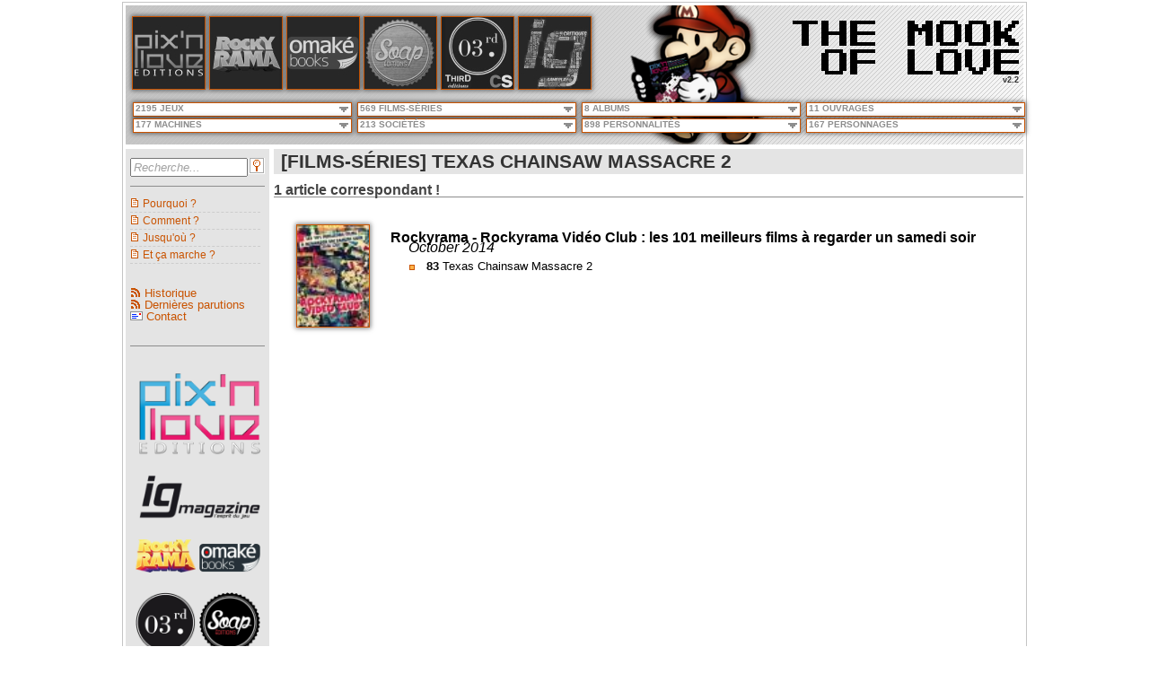

--- FILE ---
content_type: text/html; charset=utf-8
request_url: https://mookoflove.netsan.fr/Films-S%C3%A9ries/texas%20chainsaw%20massacre%202
body_size: 957425
content:

<!DOCTYPE html>
<html>
<head><meta name="viewport" content="width=device-width" /><title>
	The Mook of Love | [FILMS-SÉRIES] TEXAS CHAINSAW MASSACRE 2
</title>
    <!--[if IE]><script src="http://html5shiv.googlecode.com/svn/trunk/html5.js"></script><![endif]-->
    <link rel="shortcut icon" href="/Content/images/Logo/faviconMook.png" type="image/x-icon" /><link rel="alternate" type="application/rss+xml" href="/rss.ashx" title="The Mook of Love - Dernières publications" /><link rel="alternate" type="application/rss+xml" href="/rssweblogs.ashx" title="The Mook of Love - Historique" /><meta name="keywords" content="pix&#39;n love, ig magazine, console syndrome, magazine, mook, jeu vidéo, cinéma, rockyrama, série tv, soap" /><link href="/Bundles/css?v=TQbzfON0EiVDJMrzbl9kL5pE9O4cenltPNcbiB6NteA1" rel="stylesheet"/>
<link href="/Content/CSS/jqueryui/jqueryui?v=9LD4NY0ma_eSzQnmvWurkHFHTUe84vTY7KvCySePp3c1" rel="stylesheet"/>

</head>
<body>
    <div id="wrapper">
        <div id="header">
            <div id="headerBack">
                <div id="logo">
                    <img id="iLogo" src="/Content/images/Logo/Logo.png" />
                </div>
            </div>
            <div id="headerFront">

                <div id="menuEditeurs">
			        
        <a id="MenuListeEditeurs_rptEditeurs_hlkEditeur_0" title="Pix&#39;n Love" href="/Pix-n-Love"><img id="MenuListeEditeurs_rptEditeurs_imgEditeur_0" title="Pix&#39;n Love" class="headimg" onmouseover="this.src=&#39;/Content/images/Editeurs/Pix-n-Love_over.jpg&#39;;" onmouseout="this.src=&#39;/Content/images/Editeurs/Pix-n-Love.jpg&#39;;" src="/Content/images/Editeurs/Pix-n-Love.jpg" /></a>
    
        <a id="MenuListeEditeurs_rptEditeurs_hlkEditeur_1" title="Rockyrama" href="/Rockyrama"><img id="MenuListeEditeurs_rptEditeurs_imgEditeur_1" title="Rockyrama" class="headimg" onmouseover="this.src=&#39;/Content/images/Editeurs/Rockyrama_over.jpg&#39;;" onmouseout="this.src=&#39;/Content/images/Editeurs/Rockyrama.jpg&#39;;" src="/Content/images/Editeurs/Rockyrama.jpg" /></a>
    
        <a id="MenuListeEditeurs_rptEditeurs_hlkEditeur_2" title="Omaké Books" href="/Omake-Books"><img id="MenuListeEditeurs_rptEditeurs_imgEditeur_2" title="Omaké Books" class="headimg" onmouseover="this.src=&#39;/Content/images/Editeurs/Omake-Books_over.jpg&#39;;" onmouseout="this.src=&#39;/Content/images/Editeurs/Omake-Books.jpg&#39;;" src="/Content/images/Editeurs/Omake-Books.jpg" /></a>
    
        <a id="MenuListeEditeurs_rptEditeurs_hlkEditeur_3" title="Soap" href="/Soap"><img id="MenuListeEditeurs_rptEditeurs_imgEditeur_3" title="Soap" class="headimg" onmouseover="this.src=&#39;/Content/images/Editeurs/Soap_over.jpg&#39;;" onmouseout="this.src=&#39;/Content/images/Editeurs/Soap.jpg&#39;;" src="/Content/images/Editeurs/Soap.jpg" /></a>
    
        <a id="MenuListeEditeurs_rptEditeurs_hlkEditeur_4" title="Third Editions / Console Syndrome" href="/Third-Editions"><img id="MenuListeEditeurs_rptEditeurs_imgEditeur_4" title="Third Editions / Console Syndrome" class="headimg" onmouseover="this.src=&#39;/Content/images/Editeurs/Third-Editions_over.jpg&#39;;" onmouseout="this.src=&#39;/Content/images/Editeurs/Third-Editions.jpg&#39;;" src="/Content/images/Editeurs/Third-Editions.jpg" /></a>
    
        <a id="MenuListeEditeurs_rptEditeurs_hlkEditeur_5" title="IG Magazine" href="/IG-Magazine"><img id="MenuListeEditeurs_rptEditeurs_imgEditeur_5" title="IG Magazine" class="headimg" onmouseover="this.src=&#39;/Content/images/Editeurs/IG-Magazine_over.jpg&#39;;" onmouseout="this.src=&#39;/Content/images/Editeurs/IG-Magazine.jpg&#39;;" src="/Content/images/Editeurs/IG-Magazine.jpg" /></a>
    



                </div>
			    <div id="title">
			        
<a href="/" title="Mook of Love">
    <img onmouseover="javascript:this.src='/Content/images/Titre/Titre_over_T.png';" onmouseout="javascript:this.src='/Content/images/Titre/Titre_T.png';" src="/Content/images/Titre/Titre_T.png" alt="Mook of Love" border="0" title="Mook of Love">
    <img onmouseover="javascript:this.src='/Content/images/Titre/Titre_over_H.png';" onmouseout="javascript:this.src='/Content/images/Titre/Titre_H.png';" src="/Content/images/Titre/Titre_H.png" alt="Mook of Love" border="0" title="Mook of Love">
    <img onmouseover="javascript:this.src='/Content/images/Titre/Titre_over_E.png';" onmouseout="javascript:this.src='/Content/images/Titre/Titre_E.png';" src="/Content/images/Titre/Titre_E.png" alt="Mook of Love" border="0" title="Mook of Love">
    <img src="/Content/images/Titre/Titre_VIDE.png" title="Mook of Love" border="0">
    <img onmouseover="javascript:this.src='/Content/images/Titre/Titre_over_M.png';" onmouseout="javascript:this.src='/Content/images/Titre/Titre_M.png';" src="/Content/images/Titre/Titre_M.png" alt="Mook of Love" border="0" title="Mook of Love">
    <img onmouseover="javascript:this.src='/Content/images/Titre/Titre_over_O.png';" onmouseout="javascript:this.src='/Content/images/Titre/Titre_O.png';" src="/Content/images/Titre/Titre_O.png" alt="Mook of Love" border="0" title="Mook of Love">
    <img onmouseover="javascript:this.src='/Content/images/Titre/Titre_over_O.png';" onmouseout="javascript:this.src='/Content/images/Titre/Titre_O.png';" src="/Content/images/Titre/Titre_O.png" alt="Mook of Love" border="0" title="Mook of Love">
    <img onmouseover="javascript:this.src='/Content/images/Titre/Titre_over_K.png';" onmouseout="javascript:this.src='/Content/images/Titre/Titre_K.png';" src="/Content/images/Titre/Titre_K.png" alt="Mook of Love" border="0" title="Mook of Love">
</a>

<a href="/" title="Mook of Love">
    <img src="/Content/images/Titre/Titre_VIDE.png" title="Mook of Love" border="0">
    <img onmouseover="javascript:this.src='/Content/images/Titre/Titre_over_O.png';" onmouseout="javascript:this.src='/Content/images/Titre/Titre_O.png';" src="/Content/images/Titre/Titre_O.png" alt="Mook of Love" border="0" title="Mook of Love">
    <img onmouseover="javascript:this.src='/Content/images/Titre/Titre_over_F.png';" onmouseout="javascript:this.src='/Content/images/Titre/Titre_F.png';" src="/Content/images/Titre/Titre_F.png" alt="Mook of Love" border="0" title="Mook of Love">
    <img src="/Content/images/Titre/Titre_VIDE.png" title="Mook of Love" border="0">
    <img onmouseover="javascript:this.src='/Content/images/Titre/Titre_over_L.png';" onmouseout="javascript:this.src='/Content/images/Titre/Titre_L.png';" src="/Content/images/Titre/Titre_L.png" alt="Mook of Love" border="0" title="Mook of Love">
    <img onmouseover="javascript:this.src='/Content/images/Titre/Titre_over_O.png';" onmouseout="javascript:this.src='/Content/images/Titre/Titre_O.png';" src="/Content/images/Titre/Titre_O.png" alt="Mook of Love" border="0" title="Mook of Love">
    <img onmouseover="javascript:this.src='/Content/images/Titre/Titre_over_V.png';" onmouseout="javascript:this.src='/Content/images/Titre/Titre_V.png';" src="/Content/images/Titre/Titre_V.png" alt="Mook of Love" border="0" title="Mook of Love">
    <img onmouseover="javascript:this.src='/Content/images/Titre/Titre_over_E.png';" onmouseout="javascript:this.src='/Content/images/Titre/Titre_E.png';" src="/Content/images/Titre/Titre_E.png" alt="Mook of Love" border="0" title="Mook of Love">
</a>
<div id="soustitreVersion">v2.2</div>

                </div>
                <div id="navigation">
			        
<nav id="primary_nav_wrap">
<ul>
    
  <li><span>2195 JEUX</span>
    <ul>
        <li><a id="EnteteMenusDeroulants_EnteteMenuDeroulantJeux_rptMenu_hl_1" href="/Jeux/1080%c2%b0%20snowboarding">1080° Snowboarding</a></li><li><a id="EnteteMenusDeroulants_EnteteMenuDeroulantJeux_rptMenu_hl_2" href="/Jeux/140">140</a></li><li><a id="EnteteMenusDeroulants_EnteteMenuDeroulantJeux_rptMenu_hl_3" href="/Jeux/3d%20bomberman%20atomic">3D Bomberman Atomic</a></li><li><a id="EnteteMenusDeroulants_EnteteMenuDeroulantJeux_rptMenu_hl_4" href="/Jeux/3d%20dot%20game%20heroes">3D Dot Game Heroes</a></li><li><a id="EnteteMenusDeroulants_EnteteMenuDeroulantJeux_rptMenu_hl_5" href="/Jeux/3d%20fight">3D Fight</a></li><li><a id="EnteteMenusDeroulants_EnteteMenuDeroulantJeux_rptMenu_hl_6" href="/Jeux/3d%20space%20tank">3D Space Tank</a></li><li><a id="EnteteMenusDeroulants_EnteteMenuDeroulantJeux_rptMenu_hl_7" href="/Jeux/46%20okunen%20monogatari[DEUXPOINT]%20harukanaru%20eden%20e">46 Okunen Monogatari: Harukanaru Eden e</a></li><li><a id="EnteteMenusDeroulants_EnteteMenuDeroulantJeux_rptMenu_hl_8" href="/Jeux/a%20boy%20and%20his%20blob">A Boy and His Blob</a></li><li><a id="EnteteMenusDeroulants_EnteteMenuDeroulantJeux_rptMenu_hl_9" href="/Jeux/a%20boy%20and%20his%20blob[DEUXPOINT]%20rescue%20of%20princess%20blobette">A Boy and his Blob: Rescue of Princess Blobette</a></li><li><a id="EnteteMenusDeroulants_EnteteMenuDeroulantJeux_rptMenu_hl_10" href="/Jeux/a%20game%20of%20thrones%20genesis">A Game of Thrones Genesis</a></li><li><a id="EnteteMenusDeroulants_EnteteMenuDeroulantJeux_rptMenu_hl_11" href="/Jeux/ace%20combat%20[DEUXPOINT]%20assault%20horizon">Ace Combat : Assault Horizon</a></li><li><a id="EnteteMenusDeroulants_EnteteMenuDeroulantJeux_rptMenu_hl_12" href="/Jeux/ace%20combat%20zero[DEUXPOINT]%20the%20belkan%20war">Ace Combat Zero: The Belkan War</a></li><li><a id="EnteteMenusDeroulants_EnteteMenuDeroulantJeux_rptMenu_hl_13" href="/Jeux/ace%20of%20spades">Ace of Spades</a></li><li><a id="EnteteMenusDeroulants_EnteteMenuDeroulantJeux_rptMenu_hl_14" href="/Jeux/aces%20of%20the%20luftwaffe%202">Aces Of The Luftwaffe 2</a></li><li><a id="EnteteMenusDeroulants_EnteteMenuDeroulantJeux_rptMenu_hl_15" href="/Jeux/actionauts">Actionauts</a></li><li><a id="EnteteMenusDeroulants_EnteteMenuDeroulantJeux_rptMenu_hl_16" href="/Jeux/addams%20family">Addams Family</a></li><li><a id="EnteteMenusDeroulants_EnteteMenuDeroulantJeux_rptMenu_hl_17" href="/Jeux/adian%20no%20tsue">Adian No Tsue</a></li><li><a id="EnteteMenusDeroulants_EnteteMenuDeroulantJeux_rptMenu_hl_18" href="/Jeux/adventure%20island">Adventure Island</a></li><li><a id="EnteteMenusDeroulants_EnteteMenuDeroulantJeux_rptMenu_hl_19" href="/Jeux/adventureland">Adventureland</a></li><li><a id="EnteteMenusDeroulants_EnteteMenuDeroulantJeux_rptMenu_hl_20" href="/Jeux/advision%20home%20arcade">Advision Home Arcade</a></li><li><a id="EnteteMenusDeroulants_EnteteMenuDeroulantJeux_rptMenu_hl_21" href="/Jeux/aero%20porter">Aero Porter</a></li><li><a id="EnteteMenusDeroulants_EnteteMenuDeroulantJeux_rptMenu_hl_22" href="/Jeux/after%20burner">After Burner</a></li><li><a id="EnteteMenusDeroulants_EnteteMenuDeroulantJeux_rptMenu_hl_23" href="/Jeux/after%20burner%20climax">After Burner Climax</a></li><li><a id="EnteteMenusDeroulants_EnteteMenuDeroulantJeux_rptMenu_hl_24" href="/Jeux/afterlife">Afterlife</a></li><li><a id="EnteteMenusDeroulants_EnteteMenuDeroulantJeux_rptMenu_hl_25" href="/Jeux/age%20of%20empires">Age of Empires</a></li><li><a id="EnteteMenusDeroulants_EnteteMenuDeroulantJeux_rptMenu_hl_26" href="/Jeux/age%20of%20empires%20online">Age of Empires Online</a></li><li><a id="EnteteMenusDeroulants_EnteteMenuDeroulantJeux_rptMenu_hl_27" href="/Jeux/age%20of%20wulin">Age of Wulin</a></li><li><a id="EnteteMenusDeroulants_EnteteMenuDeroulantJeux_rptMenu_hl_28" href="/Jeux/ageod">Ageod</a></li><li><a id="EnteteMenusDeroulants_EnteteMenuDeroulantJeux_rptMenu_hl_29" href="/Jeux/agony">Agony</a></li><li><a id="EnteteMenusDeroulants_EnteteMenuDeroulantJeux_rptMenu_hl_30" href="/Jeux/aidyn%20chronicles">Aidyn Chronicles</a></li><li><a id="EnteteMenusDeroulants_EnteteMenuDeroulantJeux_rptMenu_hl_31" href="/Jeux/airport%20mania%20first%20flight">Airport Mania First Flight</a></li><li><a id="EnteteMenusDeroulants_EnteteMenuDeroulantJeux_rptMenu_hl_32" href="/Jeux/airwolf">Airwolf</a></li><li><a id="EnteteMenusDeroulants_EnteteMenuDeroulantJeux_rptMenu_hl_33" href="/Jeux/aladdin">Aladdin</a></li><li><a id="EnteteMenusDeroulants_EnteteMenuDeroulantJeux_rptMenu_hl_34" href="/Jeux/alan%20wake">Alan Wake</a></li><li><a id="EnteteMenusDeroulants_EnteteMenuDeroulantJeux_rptMenu_hl_35" href="/Jeux/alex%20kidd">Alex Kidd</a></li><li><a id="EnteteMenusDeroulants_EnteteMenuDeroulantJeux_rptMenu_hl_36" href="/Jeux/alex%20kidd%20in%20miracle%20world">Alex Kidd in Miracle World</a></li><li><a id="EnteteMenusDeroulants_EnteteMenuDeroulantJeux_rptMenu_hl_37" href="/Jeux/alex%20kidd%20in%20miracle%c2%a0world">Alex Kidd in Miracle World</a></li><li><a id="EnteteMenusDeroulants_EnteteMenuDeroulantJeux_rptMenu_hl_38" href="/Jeux/alice%20madness%20returns">Alice Madness Returns</a></li><li><a id="EnteteMenusDeroulants_EnteteMenuDeroulantJeux_rptMenu_hl_39" href="/Jeux/alien">Alien</a></li><li><a id="EnteteMenusDeroulants_EnteteMenuDeroulantJeux_rptMenu_hl_40" href="/Jeux/alien%208">Alien 8</a></li><li><a id="EnteteMenusDeroulants_EnteteMenuDeroulantJeux_rptMenu_hl_41" href="/Jeux/alien%20arena">Alien Arena</a></li><li><a id="EnteteMenusDeroulants_EnteteMenuDeroulantJeux_rptMenu_hl_42" href="/Jeux/alien%20breed">Alien Breed</a></li><li><a id="EnteteMenusDeroulants_EnteteMenuDeroulantJeux_rptMenu_hl_43" href="/Jeux/alien%20soldier">Alien Soldier</a></li><li><a id="EnteteMenusDeroulants_EnteteMenuDeroulantJeux_rptMenu_hl_44" href="/Jeux/alien%20sombie%20death">Alien Sombie Death</a></li><li><a id="EnteteMenusDeroulants_EnteteMenuDeroulantJeux_rptMenu_hl_45" href="/Jeux/alien%20vs[POINT]%20predator">Alien vs. Predator</a></li><li><a id="EnteteMenusDeroulants_EnteteMenuDeroulantJeux_rptMenu_hl_46" href="/Jeux/aliens%20[DEUXPOINT]%20colonial%20marines">Aliens : Colonial Marines</a></li><li><a id="EnteteMenusDeroulants_EnteteMenuDeroulantJeux_rptMenu_hl_47" href="/Jeux/aliens%20[DEUXPOINT]%20crucible">Aliens : Crucible</a></li><li><a id="EnteteMenusDeroulants_EnteteMenuDeroulantJeux_rptMenu_hl_48" href="/Jeux/aliens,%20le%20retour">Aliens, le retour</a></li><li><a id="EnteteMenusDeroulants_EnteteMenuDeroulantJeux_rptMenu_hl_49" href="/Jeux/all%20japan%20pro%20wresting">All Japan Pro Wresting</a></li><li><a id="EnteteMenusDeroulants_EnteteMenuDeroulantJeux_rptMenu_hl_50" href="/Jeux/alley%20cat">Alley Cat</a></li><li><a id="EnteteMenusDeroulants_EnteteMenuDeroulantJeux_rptMenu_hl_51" href="/Jeux/alone%20in%20the%20dark">Alone in the Dark</a></li><li><a id="EnteteMenusDeroulants_EnteteMenuDeroulantJeux_rptMenu_hl_52" href="/Jeux/alpha%20centauri">Alpha Centauri</a></li><li><a id="EnteteMenusDeroulants_EnteteMenuDeroulantJeux_rptMenu_hl_53" href="/Jeux/alpha%20protocol">Alpha Protocol</a></li><li><a id="EnteteMenusDeroulants_EnteteMenuDeroulantJeux_rptMenu_hl_54" href="/Jeux/alt%20play">Alt Play</a></li><li><a id="EnteteMenusDeroulants_EnteteMenuDeroulantJeux_rptMenu_hl_55" href="/Jeux/altered%20beast">Altered Beast</a></li><li><a id="EnteteMenusDeroulants_EnteteMenuDeroulantJeux_rptMenu_hl_56" href="/Jeux/alt-minds">Alt-Minds</a></li><li><a id="EnteteMenusDeroulants_EnteteMenuDeroulantJeux_rptMenu_hl_57" href="/Jeux/alundra">Alundra</a></li><li><a id="EnteteMenusDeroulants_EnteteMenuDeroulantJeux_rptMenu_hl_58" href="/Jeux/am2r">AM2R</a></li><li><a id="EnteteMenusDeroulants_EnteteMenuDeroulantJeux_rptMenu_hl_59" href="/Jeux/amber">Amber</a></li><li><a id="EnteteMenusDeroulants_EnteteMenuDeroulantJeux_rptMenu_hl_60" href="/Jeux/amnesia">Amnesia</a></li><li><a id="EnteteMenusDeroulants_EnteteMenuDeroulantJeux_rptMenu_hl_61" href="/Jeux/amy">Amy</a></li><li><a id="EnteteMenusDeroulants_EnteteMenuDeroulantJeux_rptMenu_hl_62" href="/Jeux/anachronox">Anachronox</a></li><li><a id="EnteteMenusDeroulants_EnteteMenuDeroulantJeux_rptMenu_hl_63" href="/Jeux/anarchy%20reigns">Anarchy Reigns</a></li><li><a id="EnteteMenusDeroulants_EnteteMenuDeroulantJeux_rptMenu_hl_64" href="/Jeux/androides">Androides</a></li><li><a id="EnteteMenusDeroulants_EnteteMenuDeroulantJeux_rptMenu_hl_65" href="/Jeux/angry%20birds">Angry Birds</a></li><li><a id="EnteteMenusDeroulants_EnteteMenuDeroulantJeux_rptMenu_hl_66" href="/Jeux/angry%20birds%20rio">Angry Birds Rio</a></li><li><a id="EnteteMenusDeroulants_EnteteMenuDeroulantJeux_rptMenu_hl_67" href="/Jeux/angry%20birds%20space">Angry Birds Space</a></li><li><a id="EnteteMenusDeroulants_EnteteMenuDeroulantJeux_rptMenu_hl_68" href="/Jeux/angry%20birds%20star%20wars">Angry Birds Star Wars</a></li><li><a id="EnteteMenusDeroulants_EnteteMenuDeroulantJeux_rptMenu_hl_69" href="/Jeux/animal%20crossing">Animal Crossing</a></li><li><a id="EnteteMenusDeroulants_EnteteMenuDeroulantJeux_rptMenu_hl_70" href="/Jeux/animal%20crossing%20[DEUXPOINT]%20new%20leaf">Animal Crossing : New Leaf</a></li><li><a id="EnteteMenusDeroulants_EnteteMenuDeroulantJeux_rptMenu_hl_71" href="/Jeux/animal%20puzzle%20adventures">Animal Puzzle Adventures</a></li><li><a id="EnteteMenusDeroulants_EnteteMenuDeroulantJeux_rptMenu_hl_72" href="/Jeux/anno%201404">Anno 1404</a></li><li><a id="EnteteMenusDeroulants_EnteteMenuDeroulantJeux_rptMenu_hl_73" href="/Jeux/anno%202070">Anno 2070</a></li><li><a id="EnteteMenusDeroulants_EnteteMenuDeroulantJeux_rptMenu_hl_74" href="/Jeux/anno%20online">Anno Online</a></li><li><a id="EnteteMenusDeroulants_EnteteMenuDeroulantJeux_rptMenu_hl_75" href="/Jeux/another%20code%20r">Another Code R</a></li><li><a id="EnteteMenusDeroulants_EnteteMenuDeroulantJeux_rptMenu_hl_76" href="/Jeux/another%20world">Another World</a></li><li><a id="EnteteMenusDeroulants_EnteteMenuDeroulantJeux_rptMenu_hl_77" href="/Jeux/anteater">Anteater</a></li><li><a id="EnteteMenusDeroulants_EnteteMenuDeroulantJeux_rptMenu_hl_78" href="/Jeux/anti%20terror%20force">Anti Terror Force</a></li><li><a id="EnteteMenusDeroulants_EnteteMenuDeroulantJeux_rptMenu_hl_79" href="/Jeux/antichamber">Antichamber</a></li><li><a id="EnteteMenusDeroulants_EnteteMenuDeroulantJeux_rptMenu_hl_80" href="/Jeux/ape%20escape">Ape Escape</a></li><li><a id="EnteteMenusDeroulants_EnteteMenuDeroulantJeux_rptMenu_hl_81" href="/Jeux/aqua%20panic">Aqua Panic</a></li><li><a id="EnteteMenusDeroulants_EnteteMenuDeroulantJeux_rptMenu_hl_82" href="/Jeux/aquanox">AquaNox</a></li><li><a id="EnteteMenusDeroulants_EnteteMenuDeroulantJeux_rptMenu_hl_83" href="/Jeux/ar%20tonelico">Ar tonelico</a></li><li><a id="EnteteMenusDeroulants_EnteteMenuDeroulantJeux_rptMenu_hl_84" href="/Jeux/arabian">Arabian</a></li><li><a id="EnteteMenusDeroulants_EnteteMenuDeroulantJeux_rptMenu_hl_85" href="/Jeux/archimedean%20dynasty">Archimedean Dynasty</a></li><li><a id="EnteteMenusDeroulants_EnteteMenuDeroulantJeux_rptMenu_hl_86" href="/Jeux/archon%20[DEUXPOINT]%20the%20light%20and%20the%20dark">Archon : The Light and the Dark</a></li><li><a id="EnteteMenusDeroulants_EnteteMenuDeroulantJeux_rptMenu_hl_87" href="/Jeux/arkanoid">Arkanoid</a></li><li><a id="EnteteMenusDeroulants_EnteteMenuDeroulantJeux_rptMenu_hl_88" href="/Jeux/arkedo%20series">Arkedo Series</a></li><li><a id="EnteteMenusDeroulants_EnteteMenuDeroulantJeux_rptMenu_hl_89" href="/Jeux/arma%202">ArmA 2</a></li><li><a id="EnteteMenusDeroulants_EnteteMenuDeroulantJeux_rptMenu_hl_90" href="/Jeux/arma%203">ArmA 3</a></li><li><a id="EnteteMenusDeroulants_EnteteMenuDeroulantJeux_rptMenu_hl_91" href="/Jeux/armageddon%20riders">Armageddon Riders</a></li><li><a id="EnteteMenusDeroulants_EnteteMenuDeroulantJeux_rptMenu_hl_92" href="/Jeux/armor%20attack">Armor Attack</a></li><li><a id="EnteteMenusDeroulants_EnteteMenuDeroulantJeux_rptMenu_hl_93" href="/Jeux/armored%20core">Armored Core</a></li><li><a id="EnteteMenusDeroulants_EnteteMenuDeroulantJeux_rptMenu_hl_94" href="/Jeux/army%20of%20two%20[DEUXPOINT]%20the%20devil&#39;s%20cartel">Army of Two : The Devil's Cartel</a></li><li><a id="EnteteMenusDeroulants_EnteteMenuDeroulantJeux_rptMenu_hl_95" href="/Jeux/art%20academy">Art Academy</a></li><li><a id="EnteteMenusDeroulants_EnteteMenuDeroulantJeux_rptMenu_hl_96" href="/Jeux/art%20of%20balance">Art of Balance</a></li><li><a id="EnteteMenusDeroulants_EnteteMenuDeroulantJeux_rptMenu_hl_97" href="/Jeux/ascendancy">Ascendancy</a></li><li><a id="EnteteMenusDeroulants_EnteteMenuDeroulantJeux_rptMenu_hl_98" href="/Jeux/assassin&#39;s%20creed">Assassin's Creed</a></li><li><a id="EnteteMenusDeroulants_EnteteMenuDeroulantJeux_rptMenu_hl_99" href="/Jeux/assassin&#39;s%20creed%203">Assassin's Creed 3</a></li><li><a id="EnteteMenusDeroulants_EnteteMenuDeroulantJeux_rptMenu_hl_100" href="/Jeux/assassin&#39;s%20creed%20brotherhood">Assassin's Creed Brotherhood</a></li><li><a id="EnteteMenusDeroulants_EnteteMenuDeroulantJeux_rptMenu_hl_101" href="/Jeux/assassin&#39;s%20creed%20ii">Assassin's Creed II</a></li><li><a id="EnteteMenusDeroulants_EnteteMenuDeroulantJeux_rptMenu_hl_102" href="/Jeux/assassin&#39;s%20creed%20iii">Assassin's Creed III</a></li><li><a id="EnteteMenusDeroulants_EnteteMenuDeroulantJeux_rptMenu_hl_103" href="/Jeux/assassin&#39;s%20creed%20iv%20[DEUXPOINT]%20black%20flag">Assassin's Creed IV : Black Flag</a></li><li><a id="EnteteMenusDeroulants_EnteteMenuDeroulantJeux_rptMenu_hl_104" href="/Jeux/assassin&#39;s%20creed%20revelations">Assassin's Creed Revelations</a></li><li><a id="EnteteMenusDeroulants_EnteteMenuDeroulantJeux_rptMenu_hl_105" href="/Jeux/assembler%203">Assembler 3</a></li><li><a id="EnteteMenusDeroulants_EnteteMenuDeroulantJeux_rptMenu_hl_106" href="/Jeux/astal">Astal</a></li><li><a id="EnteteMenusDeroulants_EnteteMenuDeroulantJeux_rptMenu_hl_107" href="/Jeux/ast%c3%a9rix">Astérix</a></li><li><a id="EnteteMenusDeroulants_EnteteMenuDeroulantJeux_rptMenu_hl_108" href="/Jeux/ast%c3%a9rix%20and%20the%20great%20rescue">Astérix and the Great Rescue</a></li><li><a id="EnteteMenusDeroulants_EnteteMenuDeroulantJeux_rptMenu_hl_109" href="/Jeux/asteroids">Asteroids</a></li><li><a id="EnteteMenusDeroulants_EnteteMenuDeroulantJeux_rptMenu_hl_110" href="/Jeux/astro%20blaster">Astro Blaster</a></li><li><a id="EnteteMenusDeroulants_EnteteMenuDeroulantJeux_rptMenu_hl_111" href="/Jeux/astro%20go!%20go!">Astro Go! Go!</a></li><li><a id="EnteteMenusDeroulants_EnteteMenuDeroulantJeux_rptMenu_hl_112" href="/Jeux/astro%20warrior">Astro Warrior</a></li><li><a id="EnteteMenusDeroulants_EnteteMenuDeroulantJeux_rptMenu_hl_113" href="/Jeux/astrododge">Astrododge</a></li><li><a id="EnteteMenusDeroulants_EnteteMenuDeroulantJeux_rptMenu_hl_114" href="/Jeux/asura&#39;s%20wrath">Asura's Wrath</a></li><li><a id="EnteteMenusDeroulants_EnteteMenuDeroulantJeux_rptMenu_hl_115" href="/Jeux/atari%20soccer">Atari Soccer</a></li><li><a id="EnteteMenusDeroulants_EnteteMenuDeroulantJeux_rptMenu_hl_116" href="/Jeux/atari&#39;s%20greatest%20hits">Atari's Greatest Hits</a></li><li><a id="EnteteMenusDeroulants_EnteteMenuDeroulantJeux_rptMenu_hl_117" href="/Jeux/atlantis">Atlantis</a></li><li><a id="EnteteMenusDeroulants_EnteteMenuDeroulantJeux_rptMenu_hl_118" href="/Jeux/aura%20aura%20climber">Aura Aura Climber</a></li><li><a id="EnteteMenusDeroulants_EnteteMenuDeroulantJeux_rptMenu_hl_119" href="/Jeux/autobhan">Autobhan</a></li><li><a id="EnteteMenusDeroulants_EnteteMenuDeroulantJeux_rptMenu_hl_120" href="/Jeux/avatar">Avatar</a></li><li><a id="EnteteMenusDeroulants_EnteteMenuDeroulantJeux_rptMenu_hl_121" href="/Jeux/azel%20panzer%20dragoon%20rpg">Azel Panzer Dragoon RPG</a></li><li><a id="EnteteMenusDeroulants_EnteteMenuDeroulantJeux_rptMenu_hl_122" href="/Jeux/baby%20jo%20in[DEUXPOINT]%20&quot;going%20home&quot;">Baby Jo in: "Going Home"</a></li><li><a id="EnteteMenusDeroulants_EnteteMenuDeroulantJeux_rptMenu_hl_123" href="/Jeux/baby%20maker">Baby Maker</a></li><li><a id="EnteteMenusDeroulants_EnteteMenuDeroulantJeux_rptMenu_hl_124" href="/Jeux/babylonian%20twins">Babylonian Twins</a></li><li><a id="EnteteMenusDeroulants_EnteteMenuDeroulantJeux_rptMenu_hl_125" href="/Jeux/back%20to%20the%20future%20part%20ii">Back To The Future Part II</a></li><li><a id="EnteteMenusDeroulants_EnteteMenuDeroulantJeux_rptMenu_hl_126" href="/Jeux/back%20to%20the%20future%20part%20iii">Back To The Future Part III</a></li><li><a id="EnteteMenusDeroulants_EnteteMenuDeroulantJeux_rptMenu_hl_127" href="/Jeux/bad%20piggies">Bad Piggies</a></li><li><a id="EnteteMenusDeroulants_EnteteMenuDeroulantJeux_rptMenu_hl_128" href="/Jeux/bagman">Bagman</a></li><li><a id="EnteteMenusDeroulants_EnteteMenuDeroulantJeux_rptMenu_hl_129" href="/Jeux/bahamut%20lagoon">Bahamut Lagoon</a></li><li><a id="EnteteMenusDeroulants_EnteteMenuDeroulantJeux_rptMenu_hl_130" href="/Jeux/baldur&#39;s%20gate">Baldur's Gate</a></li><li><a id="EnteteMenusDeroulants_EnteteMenuDeroulantJeux_rptMenu_hl_131" href="/Jeux/balthazar">Balthazar</a></li><li><a id="EnteteMenusDeroulants_EnteteMenuDeroulantJeux_rptMenu_hl_132" href="/Jeux/bangai-o%20missile%20fury%20hd">Bangai-o Missile Fury HD</a></li><li><a id="EnteteMenusDeroulants_EnteteMenuDeroulantJeux_rptMenu_hl_133" href="/Jeux/banjo%20kazooie">Banjo Kazooie</a></li><li><a id="EnteteMenusDeroulants_EnteteMenuDeroulantJeux_rptMenu_hl_134" href="/Jeux/banjo-kazooie">Banjo-Kazooie</a></li><li><a id="EnteteMenusDeroulants_EnteteMenuDeroulantJeux_rptMenu_hl_135" href="/Jeux/banshee">Banshee</a></li><li><a id="EnteteMenusDeroulants_EnteteMenuDeroulantJeux_rptMenu_hl_136" href="/Jeux/barbarian">Barbarian</a></li><li><a id="EnteteMenusDeroulants_EnteteMenuDeroulantJeux_rptMenu_hl_137" href="/Jeux/barbie">Barbie</a></li><li><a id="EnteteMenusDeroulants_EnteteMenuDeroulantJeux_rptMenu_hl_138" href="/Jeux/bargon%20attack">Bargon Attack</a></li><li><a id="EnteteMenusDeroulants_EnteteMenuDeroulantJeux_rptMenu_hl_139" href="/Jeux/baroque">Baroque</a></li><li><a id="EnteteMenusDeroulants_EnteteMenuDeroulantJeux_rptMenu_hl_140" href="/Jeux/bart%20simpson&#39;s%20escape%20from%20camp%20deadly">Bart Simpson's Escape from Camp Deadly</a></li><li><a id="EnteteMenusDeroulants_EnteteMenuDeroulantJeux_rptMenu_hl_141" href="/Jeux/bassmate%20computer">Bassmate Computer</a></li><li><a id="EnteteMenusDeroulants_EnteteMenuDeroulantJeux_rptMenu_hl_142" href="/Jeux/bastion">Bastion</a></li><li><a id="EnteteMenusDeroulants_EnteteMenuDeroulantJeux_rptMenu_hl_143" href="/Jeux/baten%20kaitos">Baten Kaitos</a></li><li><a id="EnteteMenusDeroulants_EnteteMenuDeroulantJeux_rptMenu_hl_144" href="/Jeux/batman">Batman</a></li><li><a id="EnteteMenusDeroulants_EnteteMenuDeroulantJeux_rptMenu_hl_145" href="/Jeux/batman%20arkham%20asylum">Batman Arkham Asylum</a></li><li><a id="EnteteMenusDeroulants_EnteteMenuDeroulantJeux_rptMenu_hl_146" href="/Jeux/batman%20arkham%20city">Batman Arkham City</a></li><li><a id="EnteteMenusDeroulants_EnteteMenuDeroulantJeux_rptMenu_hl_147" href="/Jeux/batman%20arkham%20origins">Batman Arkham Origins</a></li><li><a id="EnteteMenusDeroulants_EnteteMenuDeroulantJeux_rptMenu_hl_148" href="/Jeux/batman%20forever">Batman Forever</a></li><li><a id="EnteteMenusDeroulants_EnteteMenuDeroulantJeux_rptMenu_hl_149" href="/Jeux/batman%20returns">Batman Returns</a></li><li><a id="EnteteMenusDeroulants_EnteteMenuDeroulantJeux_rptMenu_hl_150" href="/Jeux/battelfield%20bad%20company%202">Battelfield Bad Company 2</a></li><li><a id="EnteteMenusDeroulants_EnteteMenuDeroulantJeux_rptMenu_hl_151" href="/Jeux/battle%20block%20theatre">Battle Block Theatre</a></li><li><a id="EnteteMenusDeroulants_EnteteMenuDeroulantJeux_rptMenu_hl_152" href="/Jeux/battle%20chess">Battle Chess</a></li><li><a id="EnteteMenusDeroulants_EnteteMenuDeroulantJeux_rptMenu_hl_153" href="/Jeux/battle%20circuit">Battle Circuit</a></li><li><a id="EnteteMenusDeroulants_EnteteMenuDeroulantJeux_rptMenu_hl_154" href="/Jeux/battle%20for%20normandy">Battle for Normandy</a></li><li><a id="EnteteMenusDeroulants_EnteteMenuDeroulantJeux_rptMenu_hl_155" href="/Jeux/battle%20gear%202">Battle Gear 2</a></li><li><a id="EnteteMenusDeroulants_EnteteMenuDeroulantJeux_rptMenu_hl_156" href="/Jeux/battle%20kid">Battle Kid</a></li><li><a id="EnteteMenusDeroulants_EnteteMenuDeroulantJeux_rptMenu_hl_157" href="/Jeux/battle%20kid%202">Battle Kid 2</a></li><li><a id="EnteteMenusDeroulants_EnteteMenuDeroulantJeux_rptMenu_hl_158" href="/Jeux/battlefield">Battlefield</a></li><li><a id="EnteteMenusDeroulants_EnteteMenuDeroulantJeux_rptMenu_hl_159" href="/Jeux/battlefield%203">Battlefield 3</a></li><li><a id="EnteteMenusDeroulants_EnteteMenuDeroulantJeux_rptMenu_hl_160" href="/Jeux/battlefield%204">Battlefield 4</a></li><li><a id="EnteteMenusDeroulants_EnteteMenuDeroulantJeux_rptMenu_hl_161" href="/Jeux/battleforge">Battleforge</a></li><li><a id="EnteteMenusDeroulants_EnteteMenuDeroulantJeux_rptMenu_hl_162" href="/Jeux/battlestations">Battlestations</a></li><li><a id="EnteteMenusDeroulants_EnteteMenuDeroulantJeux_rptMenu_hl_163" href="/Jeux/bayonetta">Bayonetta</a></li><li><a id="EnteteMenusDeroulants_EnteteMenuDeroulantJeux_rptMenu_hl_164" href="/Jeux/bayou%20billy">Bayou Billy</a></li><li><a id="EnteteMenusDeroulants_EnteteMenuDeroulantJeux_rptMenu_hl_165" href="/Jeux/bazooki%20a%20silent%20affair">Bazooki A Silent Affair</a></li><li><a id="EnteteMenusDeroulants_EnteteMenuDeroulantJeux_rptMenu_hl_166" href="/Jeux/beast%20busters">Beast Busters</a></li><li><a id="EnteteMenusDeroulants_EnteteMenuDeroulantJeux_rptMenu_hl_167" href="/Jeux/beat%20the%20beat%20rhythm%20paradise">Beat the Beat Rhythm Paradise</a></li><li><a id="EnteteMenusDeroulants_EnteteMenuDeroulantJeux_rptMenu_hl_168" href="/Jeux/beatmania%20iidx">Beatmania IIDX</a></li><li><a id="EnteteMenusDeroulants_EnteteMenuDeroulantJeux_rptMenu_hl_169" href="/Jeux/beethoven%202">Beethoven 2</a></li><li><a id="EnteteMenusDeroulants_EnteteMenuDeroulantJeux_rptMenu_hl_170" href="/Jeux/beggar%20prince">Beggar Prince</a></li><li><a id="EnteteMenusDeroulants_EnteteMenuDeroulantJeux_rptMenu_hl_171" href="/Jeux/bejeweld">Bejeweld</a></li><li><a id="EnteteMenusDeroulants_EnteteMenuDeroulantJeux_rptMenu_hl_172" href="/Jeux/bejeweled%202">Bejeweled 2</a></li><li><a id="EnteteMenusDeroulants_EnteteMenuDeroulantJeux_rptMenu_hl_173" href="/Jeux/berserk">Berserk</a></li><li><a id="EnteteMenusDeroulants_EnteteMenuDeroulantJeux_rptMenu_hl_174" href="/Jeux/berzerk">Berzerk</a></li><li><a id="EnteteMenusDeroulants_EnteteMenuDeroulantJeux_rptMenu_hl_175" href="/Jeux/beyond%20good%20[AND]%20evil">Beyond Good & Evil</a></li><li><a id="EnteteMenusDeroulants_EnteteMenuDeroulantJeux_rptMenu_hl_176" href="/Jeux/beyond%20good%20and%20evil">Beyond Good and Evil</a></li><li><a id="EnteteMenusDeroulants_EnteteMenuDeroulantJeux_rptMenu_hl_177" href="/Jeux/big%20bang%20mini">Big Bang Mini</a></li><li><a id="EnteteMenusDeroulants_EnteteMenuDeroulantJeux_rptMenu_hl_178" href="/Jeux/billy%20la%20banlieu">Billy la Banlieu</a></li><li><a id="EnteteMenusDeroulants_EnteteMenuDeroulantJeux_rptMenu_hl_179" href="/Jeux/binary%20domain">Binary Domain</a></li><li><a id="EnteteMenusDeroulants_EnteteMenuDeroulantJeux_rptMenu_hl_180" href="/Jeux/binary%20land">Binary Land</a></li><li><a id="EnteteMenusDeroulants_EnteteMenuDeroulantJeux_rptMenu_hl_181" href="/Jeux/biomechanical%20toy">Biomechanical Toy</a></li><li><a id="EnteteMenusDeroulants_EnteteMenuDeroulantJeux_rptMenu_hl_182" href="/Jeux/bionic%20commando">Bionic Commando</a></li><li><a id="EnteteMenusDeroulants_EnteteMenuDeroulantJeux_rptMenu_hl_183" href="/Jeux/bionic%20commando%20rearmed%202">Bionic Commando Rearmed 2</a></li><li><a id="EnteteMenusDeroulants_EnteteMenuDeroulantJeux_rptMenu_hl_184" href="/Jeux/bioshock">Bioshock</a></li><li><a id="EnteteMenusDeroulants_EnteteMenuDeroulantJeux_rptMenu_hl_185" href="/Jeux/bioshock%202">Bioshock 2</a></li><li><a id="EnteteMenusDeroulants_EnteteMenuDeroulantJeux_rptMenu_hl_186" href="/Jeux/bioshock%20infinite">Bioshock Infinite</a></li><li><a id="EnteteMenusDeroulants_EnteteMenuDeroulantJeux_rptMenu_hl_187" href="/Jeux/birds%20of%20steel">Birds of Steel</a></li><li><a id="EnteteMenusDeroulants_EnteteMenuDeroulantJeux_rptMenu_hl_188" href="/Jeux/bit%20trip">BIT TRIP</a></li><li><a id="EnteteMenusDeroulants_EnteteMenuDeroulantJeux_rptMenu_hl_189" href="/Jeux/bit%20trip%20beat">BIT TRIP Beat</a></li><li><a id="EnteteMenusDeroulants_EnteteMenuDeroulantJeux_rptMenu_hl_190" href="/Jeux/bit%20trip%20fate">BIT TRIP fate</a></li><li><a id="EnteteMenusDeroulants_EnteteMenuDeroulantJeux_rptMenu_hl_191" href="/Jeux/bit%20trip%20flu">BIT TRIP Flu</a></li><li><a id="EnteteMenusDeroulants_EnteteMenuDeroulantJeux_rptMenu_hl_192" href="/Jeux/bit%20trip%20runner">BIT TRIP Runner</a></li><li><a id="EnteteMenusDeroulants_EnteteMenuDeroulantJeux_rptMenu_hl_193" href="/Jeux/bit%20trip%20void">BIT TRIP Void</a></li><li><a id="EnteteMenusDeroulants_EnteteMenuDeroulantJeux_rptMenu_hl_194" href="/Jeux/black%20belt">Black Belt</a></li><li><a id="EnteteMenusDeroulants_EnteteMenuDeroulantJeux_rptMenu_hl_195" href="/Jeux/black%20hawk">Black Hawk</a></li><li><a id="EnteteMenusDeroulants_EnteteMenuDeroulantJeux_rptMenu_hl_196" href="/Jeux/black%20knight%20sword">Black Knight Sword</a></li><li><a id="EnteteMenusDeroulants_EnteteMenuDeroulantJeux_rptMenu_hl_197" href="/Jeux/blacklight%20tango%20down">Blacklight Tango Down</a></li><li><a id="EnteteMenusDeroulants_EnteteMenuDeroulantJeux_rptMenu_hl_198" href="/Jeux/blackthorne">Blackthorne</a></li><li><a id="EnteteMenusDeroulants_EnteteMenuDeroulantJeux_rptMenu_hl_199" href="/Jeux/blades%20of%20steel">Blades of Steel</a></li><li><a id="EnteteMenusDeroulants_EnteteMenuDeroulantJeux_rptMenu_hl_200" href="/Jeux/blades%20of%20time">Blades of Time</a></li><li><a id="EnteteMenusDeroulants_EnteteMenuDeroulantJeux_rptMenu_hl_201" href="/Jeux/blazblue%20continuum%20shift%20extend">BlazBlue Continuum Shift Extend</a></li><li><a id="EnteteMenusDeroulants_EnteteMenuDeroulantJeux_rptMenu_hl_202" href="/Jeux/bleach%20dark%20souls">Bleach Dark Souls</a></li><li><a id="EnteteMenusDeroulants_EnteteMenuDeroulantJeux_rptMenu_hl_203" href="/Jeux/blocks%20that%20matter">Blocks That Matter</a></li><li><a id="EnteteMenusDeroulants_EnteteMenuDeroulantJeux_rptMenu_hl_204" href="/Jeux/blood">Blood</a></li><li><a id="EnteteMenusDeroulants_EnteteMenuDeroulantJeux_rptMenu_hl_205" href="/Jeux/blood%20bowl">Blood Bowl</a></li><li><a id="EnteteMenusDeroulants_EnteteMenuDeroulantJeux_rptMenu_hl_206" href="/Jeux/blood%20money">Blood Money</a></li><li><a id="EnteteMenusDeroulants_EnteteMenuDeroulantJeux_rptMenu_hl_207" href="/Jeux/blur">Blur</a></li><li><a id="EnteteMenusDeroulants_EnteteMenuDeroulantJeux_rptMenu_hl_208" href="/Jeux/boa">Boa</a></li><li><a id="EnteteMenusDeroulants_EnteteMenuDeroulantJeux_rptMenu_hl_209" href="/Jeux/bob%20morane">Bob Morane</a></li><li><a id="EnteteMenusDeroulants_EnteteMenuDeroulantJeux_rptMenu_hl_210" href="/Jeux/bob%20winner">Bob Winner</a></li><li><a id="EnteteMenusDeroulants_EnteteMenuDeroulantJeux_rptMenu_hl_211" href="/Jeux/bob%20winner%20ibm">Bob Winner IBM</a></li><li><a id="EnteteMenusDeroulants_EnteteMenuDeroulantJeux_rptMenu_hl_212" href="/Jeux/bob&#39;s%20bad%20day">Bob's Bad Day</a></li><li><a id="EnteteMenusDeroulants_EnteteMenuDeroulantJeux_rptMenu_hl_213" href="/Jeux/body%20harvest">Body Harvest</a></li><li><a id="EnteteMenusDeroulants_EnteteMenuDeroulantJeux_rptMenu_hl_214" href="/Jeux/body%20ladder">Body Ladder</a></li><li><a id="EnteteMenusDeroulants_EnteteMenuDeroulantJeux_rptMenu_hl_215" href="/Jeux/bomberman">Bomberman</a></li><li><a id="EnteteMenusDeroulants_EnteteMenuDeroulantJeux_rptMenu_hl_216" href="/Jeux/boogie%20wings">Boogie Wings</a></li><li><a id="EnteteMenusDeroulants_EnteteMenuDeroulantJeux_rptMenu_hl_217" href="/Jeux/boot%20hill">Boot Hill</a></li><li><a id="EnteteMenusDeroulants_EnteteMenuDeroulantJeux_rptMenu_hl_218" href="/Jeux/borderlands%202">Borderlands 2</a></li><li><a id="EnteteMenusDeroulants_EnteteMenuDeroulantJeux_rptMenu_hl_219" href="/Jeux/botanicula">Botanicula</a></li><li><a id="EnteteMenusDeroulants_EnteteMenuDeroulantJeux_rptMenu_hl_220" href="/Jeux/bound%20high">Bound High</a></li><li><a id="EnteteMenusDeroulants_EnteteMenuDeroulantJeux_rptMenu_hl_221" href="/Jeux/bound%20hing">Bound Hing</a></li><li><a id="EnteteMenusDeroulants_EnteteMenuDeroulantJeux_rptMenu_hl_222" href="/Jeux/bowling">Bowling</a></li><li><a id="EnteteMenusDeroulants_EnteteMenuDeroulantJeux_rptMenu_hl_223" href="/Jeux/boxing%20bugs">Boxing Bugs</a></li><li><a id="EnteteMenusDeroulants_EnteteMenuDeroulantJeux_rptMenu_hl_224" href="/Jeux/braid">Braid</a></li><li><a id="EnteteMenusDeroulants_EnteteMenuDeroulantJeux_rptMenu_hl_225" href="/Jeux/bram%20stoker&#39;s%20dracula">Bram Stoker's Dracula</a></li><li><a id="EnteteMenusDeroulants_EnteteMenuDeroulantJeux_rptMenu_hl_226" href="/Jeux/brave%20fireman">Brave Fireman</a></li><li><a id="EnteteMenusDeroulants_EnteteMenuDeroulantJeux_rptMenu_hl_227" href="/Jeux/breath%20of%20fire">Breath of Fire</a></li><li><a id="EnteteMenusDeroulants_EnteteMenuDeroulantJeux_rptMenu_hl_228" href="/Jeux/breath%20of%20fire%20v%20dragon%20quarter">Breath of Fire V Dragon Quarter</a></li><li><a id="EnteteMenusDeroulants_EnteteMenuDeroulantJeux_rptMenu_hl_229" href="/Jeux/brink">Brink</a></li><li><a id="EnteteMenusDeroulants_EnteteMenuDeroulantJeux_rptMenu_hl_230" href="/Jeux/br%c3%bctal%20legend">Brütal Legend</a></li><li><a id="EnteteMenusDeroulants_EnteteMenuDeroulantJeux_rptMenu_hl_231" href="/Jeux/bubble%20bobble">Bubble Bobble</a></li><li><a id="EnteteMenusDeroulants_EnteteMenuDeroulantJeux_rptMenu_hl_232" href="/Jeux/bubble%20bobble%20double">Bubble Bobble Double</a></li><li><a id="EnteteMenusDeroulants_EnteteMenuDeroulantJeux_rptMenu_hl_233" href="/Jeux/bubbles">Bubbles</a></li><li><a id="EnteteMenusDeroulants_EnteteMenuDeroulantJeux_rptMenu_hl_234" href="/Jeux/bubsy">Bubsy</a></li><li><a id="EnteteMenusDeroulants_EnteteMenuDeroulantJeux_rptMenu_hl_235" href="/Jeux/bubsy%203d">Bubsy 3D</a></li><li><a id="EnteteMenusDeroulants_EnteteMenuDeroulantJeux_rptMenu_hl_236" href="/Jeux/bucky%20o&#39;hare">Bucky O'Hare</a></li><li><a id="EnteteMenusDeroulants_EnteteMenuDeroulantJeux_rptMenu_hl_237" href="/Jeux/bug!">Bug!</a></li><li><a id="EnteteMenusDeroulants_EnteteMenuDeroulantJeux_rptMenu_hl_238" href="/Jeux/bulletstorm">Bulletstorm</a></li><li><a id="EnteteMenusDeroulants_EnteteMenuDeroulantJeux_rptMenu_hl_239" href="/Jeux/burger%20time">Burger Time</a></li><li><a id="EnteteMenusDeroulants_EnteteMenuDeroulantJeux_rptMenu_hl_240" href="/Jeux/burger%20time%20deluxe">Burger Time Deluxe</a></li><li><a id="EnteteMenusDeroulants_EnteteMenuDeroulantJeux_rptMenu_hl_241" href="/Jeux/burn%20it%20all">Burn it All</a></li><li><a id="EnteteMenusDeroulants_EnteteMenuDeroulantJeux_rptMenu_hl_242" href="/Jeux/burn%20the%20rope">Burn the Rope</a></li><li><a id="EnteteMenusDeroulants_EnteteMenuDeroulantJeux_rptMenu_hl_243" href="/Jeux/burning%20paper">Burning Paper</a></li><li><a id="EnteteMenusDeroulants_EnteteMenuDeroulantJeux_rptMenu_hl_244" href="/Jeux/burning%20rangers">Burning Rangers</a></li><li><a id="EnteteMenusDeroulants_EnteteMenuDeroulantJeux_rptMenu_hl_245" href="/Jeux/burnout">Burnout</a></li><li><a id="EnteteMenusDeroulants_EnteteMenuDeroulantJeux_rptMenu_hl_246" href="/Jeux/bust%20a%20groove">Bust A Groove</a></li><li><a id="EnteteMenusDeroulants_EnteteMenuDeroulantJeux_rptMenu_hl_247" href="/Jeux/cadaver">Cadaver</a></li><li><a id="EnteteMenusDeroulants_EnteteMenuDeroulantJeux_rptMenu_hl_248" href="/Jeux/caesar">Caesar</a></li><li><a id="EnteteMenusDeroulants_EnteteMenuDeroulantJeux_rptMenu_hl_249" href="/Jeux/call%20of%20cthulhu">Call of Cthulhu</a></li><li><a id="EnteteMenusDeroulants_EnteteMenuDeroulantJeux_rptMenu_hl_250" href="/Jeux/call%20of%20duty">Call of Duty</a></li><li><a id="EnteteMenusDeroulants_EnteteMenuDeroulantJeux_rptMenu_hl_251" href="/Jeux/call%20of%20duty%204">Call of Duty 4</a></li><li><a id="EnteteMenusDeroulants_EnteteMenuDeroulantJeux_rptMenu_hl_252" href="/Jeux/call%20of%20duty%20black%20ops%20ii">Call of Duty Black Ops II</a></li><li><a id="EnteteMenusDeroulants_EnteteMenuDeroulantJeux_rptMenu_hl_253" href="/Jeux/call%20of%20duty%20ghost">Call of Duty Ghost</a></li><li><a id="EnteteMenusDeroulants_EnteteMenuDeroulantJeux_rptMenu_hl_254" href="/Jeux/call%20of%20duty%20modern%20warfare%203">Call of Duty Modern Warfare 3</a></li><li><a id="EnteteMenusDeroulants_EnteteMenuDeroulantJeux_rptMenu_hl_255" href="/Jeux/call%20to%20power%20ii">Call to Power II</a></li><li><a id="EnteteMenusDeroulants_EnteteMenuDeroulantJeux_rptMenu_hl_256" href="/Jeux/cannon%20fodder">Cannon Fodder</a></li><li><a id="EnteteMenusDeroulants_EnteteMenuDeroulantJeux_rptMenu_hl_257" href="/Jeux/capcom%20arcade">Capcom Arcade</a></li><li><a id="EnteteMenusDeroulants_EnteteMenuDeroulantJeux_rptMenu_hl_258" href="/Jeux/captain%20commando">Captain Commando</a></li><li><a id="EnteteMenusDeroulants_EnteteMenuDeroulantJeux_rptMenu_hl_259" href="/Jeux/captain%20rainbow">Captain Rainbow</a></li><li><a id="EnteteMenusDeroulants_EnteteMenuDeroulantJeux_rptMenu_hl_260" href="/Jeux/carmageddon">Carmageddon</a></li><li><a id="EnteteMenusDeroulants_EnteteMenuDeroulantJeux_rptMenu_hl_261" href="/Jeux/carmageddon%20tv">Carmageddon TV</a></li><li><a id="EnteteMenusDeroulants_EnteteMenuDeroulantJeux_rptMenu_hl_262" href="/Jeux/carmen%20sandiego">Carmen Sandiego</a></li><li><a id="EnteteMenusDeroulants_EnteteMenuDeroulantJeux_rptMenu_hl_263" href="/Jeux/cart%20life">Cart Life</a></li><li><a id="EnteteMenusDeroulants_EnteteMenuDeroulantJeux_rptMenu_hl_264" href="/Jeux/castle%20of%20illusion">Castle of Illusion</a></li><li><a id="EnteteMenusDeroulants_EnteteMenuDeroulantJeux_rptMenu_hl_265" href="/Jeux/castlevania">Castlevania</a></li><li><a id="EnteteMenusDeroulants_EnteteMenuDeroulantJeux_rptMenu_hl_266" href="/Jeux/castlevania%2064">Castlevania 64</a></li><li><a id="EnteteMenusDeroulants_EnteteMenuDeroulantJeux_rptMenu_hl_267" href="/Jeux/castlevania%20harmony%20of%20despair">Castlevania Harmony of Despair</a></li><li><a id="EnteteMenusDeroulants_EnteteMenuDeroulantJeux_rptMenu_hl_268" href="/Jeux/castlevania%20ii%20simon&#39;s%20quest">Castlevania II Simon's Quest</a></li><li><a id="EnteteMenusDeroulants_EnteteMenuDeroulantJeux_rptMenu_hl_269" href="/Jeux/castlevania%20lords%20of%20shadow">Castlevania Lords of Shadow</a></li><li><a id="EnteteMenusDeroulants_EnteteMenuDeroulantJeux_rptMenu_hl_270" href="/Jeux/castlevania%20lords%20of%20shadow%20mirrors%20of%20fate">Castlevania Lords of Shadow Mirrors of Fate</a></li><li><a id="EnteteMenusDeroulants_EnteteMenuDeroulantJeux_rptMenu_hl_271" href="/Jeux/castlevania%20symphony%20of%20the%20night">Castlevania Symphony of the Night</a></li><li><a id="EnteteMenusDeroulants_EnteteMenuDeroulantJeux_rptMenu_hl_272" href="/Jeux/castlevania%20the%20adventure%20rebirth">Castlevania the Adventure Rebirth</a></li><li><a id="EnteteMenusDeroulants_EnteteMenuDeroulantJeux_rptMenu_hl_273" href="/Jeux/cat%20astro%20phi">Cat Astro Phi</a></li><li><a id="EnteteMenusDeroulants_EnteteMenuDeroulantJeux_rptMenu_hl_274" href="/Jeux/cat%20hand">Cat Hand</a></li><li><a id="EnteteMenusDeroulants_EnteteMenuDeroulantJeux_rptMenu_hl_275" href="/Jeux/catherine">Catherine</a></li><li><a id="EnteteMenusDeroulants_EnteteMenuDeroulantJeux_rptMenu_hl_276" href="/Jeux/cauldron">Cauldron</a></li><li><a id="EnteteMenusDeroulants_EnteteMenuDeroulantJeux_rptMenu_hl_277" href="/Jeux/cauldron%20ii">Cauldron II</a></li><li><a id="EnteteMenusDeroulants_EnteteMenuDeroulantJeux_rptMenu_hl_278" href="/Jeux/causality">Causality</a></li><li><a id="EnteteMenusDeroulants_EnteteMenuDeroulantJeux_rptMenu_hl_279" href="/Jeux/cave%20story">Cave Story</a></li><li><a id="EnteteMenusDeroulants_EnteteMenuDeroulantJeux_rptMenu_hl_280" href="/Jeux/centipede">Centipede</a></li><li><a id="EnteteMenusDeroulants_EnteteMenuDeroulantJeux_rptMenu_hl_281" href="/Jeux/chakan">Chakan</a></li><li><a id="EnteteMenusDeroulants_EnteteMenuDeroulantJeux_rptMenu_hl_282" href="/Jeux/chaos%20in%20the%20windy%20city">Chaos in the Windy City</a></li><li><a id="EnteteMenusDeroulants_EnteteMenuDeroulantJeux_rptMenu_hl_283" href="/Jeux/chaosfield">Chaosfield</a></li><li><a id="EnteteMenusDeroulants_EnteteMenuDeroulantJeux_rptMenu_hl_284" href="/Jeux/cheese%20chase">Cheese Chase</a></li><li><a id="EnteteMenusDeroulants_EnteteMenuDeroulantJeux_rptMenu_hl_285" href="/Jeux/chicago%2090">Chicago 90</a></li><li><a id="EnteteMenusDeroulants_EnteteMenuDeroulantJeux_rptMenu_hl_286" href="/Jeux/chick%20chick%20boom">Chick chick boom</a></li><li><a id="EnteteMenusDeroulants_EnteteMenuDeroulantJeux_rptMenu_hl_287" href="/Jeux/child%20of%20eden">Child of Eden</a></li><li><a id="EnteteMenusDeroulants_EnteteMenuDeroulantJeux_rptMenu_hl_288" href="/Jeux/children%20of%20mana">Children of Mana</a></li><li><a id="EnteteMenusDeroulants_EnteteMenuDeroulantJeux_rptMenu_hl_289" href="/Jeux/chime">Chime</a></li><li><a id="EnteteMenusDeroulants_EnteteMenuDeroulantJeux_rptMenu_hl_290" href="/Jeux/china%20gate">China Gate</a></li><li><a id="EnteteMenusDeroulants_EnteteMenuDeroulantJeux_rptMenu_hl_291" href="/Jeux/cho%20aniki">Cho Aniki</a></li><li><a id="EnteteMenusDeroulants_EnteteMenuDeroulantJeux_rptMenu_hl_292" href="/Jeux/chronicles%20of%20inotia%20legend%20of%20feanor">Chronicles of Inotia Legend of Feanor</a></li><li><a id="EnteteMenusDeroulants_EnteteMenuDeroulantJeux_rptMenu_hl_293" href="/Jeux/chrono%20cross">Chrono Cross</a></li><li><a id="EnteteMenusDeroulants_EnteteMenuDeroulantJeux_rptMenu_hl_294" href="/Jeux/chrono%20trigger">Chrono Trigger</a></li><li><a id="EnteteMenusDeroulants_EnteteMenuDeroulantJeux_rptMenu_hl_295" href="/Jeux/chuck%20rock">Chuck Rock</a></li><li><a id="EnteteMenusDeroulants_EnteteMenuDeroulantJeux_rptMenu_hl_296" href="/Jeux/chuckie%20egg">Chuckie Egg</a></li><li><a id="EnteteMenusDeroulants_EnteteMenuDeroulantJeux_rptMenu_hl_297" href="/Jeux/circus%20lido">Circus Lido</a></li><li><a id="EnteteMenusDeroulants_EnteteMenuDeroulantJeux_rptMenu_hl_298" href="/Jeux/citadelle">Citadelle</a></li><li><a id="EnteteMenusDeroulants_EnteteMenuDeroulantJeux_rptMenu_hl_299" href="/Jeux/cities%20xl">Cities XL</a></li><li><a id="EnteteMenusDeroulants_EnteteMenuDeroulantJeux_rptMenu_hl_300" href="/Jeux/civcity%20rome">CivCity Rome</a></li><li><a id="EnteteMenusDeroulants_EnteteMenuDeroulantJeux_rptMenu_hl_301" href="/Jeux/civilization">Civilization</a></li><li><a id="EnteteMenusDeroulants_EnteteMenuDeroulantJeux_rptMenu_hl_302" href="/Jeux/civilization%20call%20to%20power">Civilization Call to Power</a></li><li><a id="EnteteMenusDeroulants_EnteteMenuDeroulantJeux_rptMenu_hl_303" href="/Jeux/civilization%20ii">Civilization II</a></li><li><a id="EnteteMenusDeroulants_EnteteMenuDeroulantJeux_rptMenu_hl_304" href="/Jeux/civilization%20iii">Civilization III</a></li><li><a id="EnteteMenusDeroulants_EnteteMenuDeroulantJeux_rptMenu_hl_305" href="/Jeux/civilization%20iv">Civilization IV</a></li><li><a id="EnteteMenusDeroulants_EnteteMenuDeroulantJeux_rptMenu_hl_306" href="/Jeux/civilization%20revolution">Civilization Revolution</a></li><li><a id="EnteteMenusDeroulants_EnteteMenuDeroulantJeux_rptMenu_hl_307" href="/Jeux/civilization%20v">Civilization V</a></li><li><a id="EnteteMenusDeroulants_EnteteMenuDeroulantJeux_rptMenu_hl_308" href="/Jeux/civilization%20v%20[DEUXPOINT]%20brave%20new%20world">Civilization V : Brave New World</a></li><li><a id="EnteteMenusDeroulants_EnteteMenuDeroulantJeux_rptMenu_hl_309" href="/Jeux/civilization%20v%20[DEUXPOINT]%20gods%20and%20kings">Civilization V : Gods and Kings</a></li><li><a id="EnteteMenusDeroulants_EnteteMenuDeroulantJeux_rptMenu_hl_310" href="/Jeux/civnet">CivNet</a></li><li><a id="EnteteMenusDeroulants_EnteteMenuDeroulantJeux_rptMenu_hl_311" href="/Jeux/claw">Claw</a></li><li><a id="EnteteMenusDeroulants_EnteteMenuDeroulantJeux_rptMenu_hl_312" href="/Jeux/cliffhanger">Cliffhanger</a></li><li><a id="EnteteMenusDeroulants_EnteteMenuDeroulantJeux_rptMenu_hl_313" href="/Jeux/clock%20tower">Clock Tower</a></li><li><a id="EnteteMenusDeroulants_EnteteMenuDeroulantJeux_rptMenu_hl_314" href="/Jeux/clockwork%20knight">Clockwork Knight</a></li><li><a id="EnteteMenusDeroulants_EnteteMenuDeroulantJeux_rptMenu_hl_315" href="/Jeux/close%20combat">Close Combat</a></li><li><a id="EnteteMenusDeroulants_EnteteMenuDeroulantJeux_rptMenu_hl_316" href="/Jeux/clu%20clu%20land">Clu Clu Land</a></li><li><a id="EnteteMenusDeroulants_EnteteMenuDeroulantJeux_rptMenu_hl_317" href="/Jeux/code%20of%20princess">Code of Princess</a></li><li><a id="EnteteMenusDeroulants_EnteteMenuDeroulantJeux_rptMenu_hl_318" href="/Jeux/codemasters">Codemasters</a></li><li><a id="EnteteMenusDeroulants_EnteteMenuDeroulantJeux_rptMenu_hl_319" href="/Jeux/colin%20mcrae">Colin McRae</a></li><li><a id="EnteteMenusDeroulants_EnteteMenuDeroulantJeux_rptMenu_hl_320" href="/Jeux/colin%20mcraedirt%202">Colin McRaeDirt 2</a></li><li><a id="EnteteMenusDeroulants_EnteteMenuDeroulantJeux_rptMenu_hl_321" href="/Jeux/colonel&#39;s%20house">Colonel's House</a></li><li><a id="EnteteMenusDeroulants_EnteteMenuDeroulantJeux_rptMenu_hl_322" href="/Jeux/colonization">Colonization</a></li><li><a id="EnteteMenusDeroulants_EnteteMenuDeroulantJeux_rptMenu_hl_323" href="/Jeux/colors">Colors</a></li><li><a id="EnteteMenusDeroulants_EnteteMenuDeroulantJeux_rptMenu_hl_324" href="/Jeux/colors%203d">Colors 3D</a></li><li><a id="EnteteMenusDeroulants_EnteteMenuDeroulantJeux_rptMenu_hl_325" href="/Jeux/combat">Combat</a></li><li><a id="EnteteMenusDeroulants_EnteteMenuDeroulantJeux_rptMenu_hl_326" href="/Jeux/comic%20jumper">Comic Jumper</a></li><li><a id="EnteteMenusDeroulants_EnteteMenuDeroulantJeux_rptMenu_hl_327" href="/Jeux/comix%20zone">Comix Zone</a></li><li><a id="EnteteMenusDeroulants_EnteteMenuDeroulantJeux_rptMenu_hl_328" href="/Jeux/command%20[AND]%20conquer">Command & Conquer</a></li><li><a id="EnteteMenusDeroulants_EnteteMenuDeroulantJeux_rptMenu_hl_329" href="/Jeux/command%20and%20conquer%20red%20alert">Command and Conquer Red Alert</a></li><li><a id="EnteteMenusDeroulants_EnteteMenuDeroulantJeux_rptMenu_hl_330" href="/Jeux/commandos">Commandos</a></li><li><a id="EnteteMenusDeroulants_EnteteMenuDeroulantJeux_rptMenu_hl_331" href="/Jeux/company%20of%20heroes%202">Company of Heroes 2</a></li><li><a id="EnteteMenusDeroulants_EnteteMenuDeroulantJeux_rptMenu_hl_332" href="/Jeux/company%20of%20heroes%20tales%20of%20valor">Company of Heroes Tales of Valor</a></li><li><a id="EnteteMenusDeroulants_EnteteMenuDeroulantJeux_rptMenu_hl_333" href="/Jeux/condemned">Condemned</a></li><li><a id="EnteteMenusDeroulants_EnteteMenuDeroulantJeux_rptMenu_hl_334" href="/Jeux/confrontation">Confrontation</a></li><li><a id="EnteteMenusDeroulants_EnteteMenuDeroulantJeux_rptMenu_hl_335" href="/Jeux/conker&#39;s%20bad%20fur%20day">Conker's Bad Fur Day</a></li><li><a id="EnteteMenusDeroulants_EnteteMenuDeroulantJeux_rptMenu_hl_336" href="/Jeux/constructor">Constructor</a></li><li><a id="EnteteMenusDeroulants_EnteteMenuDeroulantJeux_rptMenu_hl_337" href="/Jeux/contes%20en%20bo%c3%aete">Contes en Boîte</a></li><li><a id="EnteteMenusDeroulants_EnteteMenuDeroulantJeux_rptMenu_hl_338" href="/Jeux/cops">Cops</a></li><li><a id="EnteteMenusDeroulants_EnteteMenuDeroulantJeux_rptMenu_hl_339" href="/Jeux/cosmic%20avenger">Cosmic Avenger</a></li><li><a id="EnteteMenusDeroulants_EnteteMenuDeroulantJeux_rptMenu_hl_340" href="/Jeux/cosmic%20chasm">Cosmic Chasm</a></li><li><a id="EnteteMenusDeroulants_EnteteMenuDeroulantJeux_rptMenu_hl_341" href="/Jeux/cosmowarrior%20zero">Cosmowarrior Zero</a></li><li><a id="EnteteMenusDeroulants_EnteteMenuDeroulantJeux_rptMenu_hl_342" href="/Jeux/costume%20quest">Costume Quest</a></li><li><a id="EnteteMenusDeroulants_EnteteMenuDeroulantJeux_rptMenu_hl_343" href="/Jeux/cotton">Cotton</a></li><li><a id="EnteteMenusDeroulants_EnteteMenuDeroulantJeux_rptMenu_hl_344" href="/Jeux/couak%20attack">Couak Attack</a></li><li><a id="EnteteMenusDeroulants_EnteteMenuDeroulantJeux_rptMenu_hl_345" href="/Jeux/counter-strike">Counter-Strike</a></li><li><a id="EnteteMenusDeroulants_EnteteMenuDeroulantJeux_rptMenu_hl_346" href="/Jeux/cow%20clicker">Cow Clicker</a></li><li><a id="EnteteMenusDeroulants_EnteteMenuDeroulantJeux_rptMenu_hl_347" href="/Jeux/crackdown%202">Crackdown 2</a></li><li><a id="EnteteMenusDeroulants_EnteteMenuDeroulantJeux_rptMenu_hl_348" href="/Jeux/crash%20bandicoot">Crash Bandicoot</a></li><li><a id="EnteteMenusDeroulants_EnteteMenuDeroulantJeux_rptMenu_hl_349" href="/Jeux/crash%20team%20racing">Crash Team Racing</a></li><li><a id="EnteteMenusDeroulants_EnteteMenuDeroulantJeux_rptMenu_hl_350" href="/Jeux/crazy%20cars%20[DEUXPOINT]%20hit%20the%20road">Crazy Cars : Hit the Road</a></li><li><a id="EnteteMenusDeroulants_EnteteMenuDeroulantJeux_rptMenu_hl_351" href="/Jeux/crazy%20castle">Crazy Castle</a></li><li><a id="EnteteMenusDeroulants_EnteteMenuDeroulantJeux_rptMenu_hl_352" href="/Jeux/crazy%20taxi">Crazy Taxi</a></li><li><a id="EnteteMenusDeroulants_EnteteMenuDeroulantJeux_rptMenu_hl_353" href="/Jeux/crime%20wave">Crime Wave</a></li><li><a id="EnteteMenusDeroulants_EnteteMenuDeroulantJeux_rptMenu_hl_354" href="/Jeux/crimson%20shroud">Crimson Shroud</a></li><li><a id="EnteteMenusDeroulants_EnteteMenuDeroulantJeux_rptMenu_hl_355" href="/Jeux/critter%20crunch">Critter Crunch</a></li><li><a id="EnteteMenusDeroulants_EnteteMenuDeroulantJeux_rptMenu_hl_356" href="/Jeux/croc%20-%20legend%20of%20the%20gobbos">Croc - Legend of the Gobbos</a></li><li><a id="EnteteMenusDeroulants_EnteteMenuDeroulantJeux_rptMenu_hl_357" href="/Jeux/croisi%c3%a8re%20pour%20un%20cadavre">Croisière pour un cadavre</a></li><li><a id="EnteteMenusDeroulants_EnteteMenuDeroulantJeux_rptMenu_hl_358" href="/Jeux/crouching%20pony%20hidden%20dragon">Crouching Pony Hidden Dragon</a></li><li><a id="EnteteMenusDeroulants_EnteteMenuDeroulantJeux_rptMenu_hl_359" href="/Jeux/crow">Crow</a></li><li><a id="EnteteMenusDeroulants_EnteteMenuDeroulantJeux_rptMenu_hl_360" href="/Jeux/crusaders%20kings%202">Crusaders Kings 2</a></li><li><a id="EnteteMenusDeroulants_EnteteMenuDeroulantJeux_rptMenu_hl_361" href="/Jeux/crysis">Crysis</a></li><li><a id="EnteteMenusDeroulants_EnteteMenuDeroulantJeux_rptMenu_hl_362" href="/Jeux/crysis%202">Crysis 2</a></li><li><a id="EnteteMenusDeroulants_EnteteMenuDeroulantJeux_rptMenu_hl_363" href="/Jeux/crysis%203">Crysis 3</a></li><li><a id="EnteteMenusDeroulants_EnteteMenuDeroulantJeux_rptMenu_hl_364" href="/Jeux/crystal%20defenders">Crystal Defenders</a></li><li><a id="EnteteMenusDeroulants_EnteteMenuDeroulantJeux_rptMenu_hl_365" href="/Jeux/cube%20droid">Cube Droid</a></li><li><a id="EnteteMenusDeroulants_EnteteMenuDeroulantJeux_rptMenu_hl_366" href="/Jeux/cut%20the%20rope">Cut The Rope</a></li><li><a id="EnteteMenusDeroulants_EnteteMenuDeroulantJeux_rptMenu_hl_367" href="/Jeux/dance%20central">Dance Central</a></li><li><a id="EnteteMenusDeroulants_EnteteMenuDeroulantJeux_rptMenu_hl_368" href="/Jeux/dance%20central%202">Dance Central 2</a></li><li><a id="EnteteMenusDeroulants_EnteteMenuDeroulantJeux_rptMenu_hl_369" href="/Jeux/dance%20central%203">Dance Central 3</a></li><li><a id="EnteteMenusDeroulants_EnteteMenuDeroulantJeux_rptMenu_hl_370" href="/Jeux/daniel%20dociu">Daniel Dociu</a></li><li><a id="EnteteMenusDeroulants_EnteteMenuDeroulantJeux_rptMenu_hl_371" href="/Jeux/dante&#39;s%20inferno">Dante's Inferno</a></li><li><a id="EnteteMenusDeroulants_EnteteMenuDeroulantJeux_rptMenu_hl_372" href="/Jeux/darius">Darius</a></li><li><a id="EnteteMenusDeroulants_EnteteMenuDeroulantJeux_rptMenu_hl_373" href="/Jeux/dark%20arms">Dark Arms</a></li><li><a id="EnteteMenusDeroulants_EnteteMenuDeroulantJeux_rptMenu_hl_374" href="/Jeux/dark%20castle">Dark Castle</a></li><li><a id="EnteteMenusDeroulants_EnteteMenuDeroulantJeux_rptMenu_hl_375" href="/Jeux/dark%20designs%20ii[DEUXPOINT]%20closing%20the%20gate">Dark Designs II: Closing the Gate</a></li><li><a id="EnteteMenusDeroulants_EnteteMenuDeroulantJeux_rptMenu_hl_376" href="/Jeux/dark%20designs[DEUXPOINT]%20grelminar&#39;s%20staff">Dark Designs: Grelminar's Staff</a></li><li><a id="EnteteMenusDeroulants_EnteteMenuDeroulantJeux_rptMenu_hl_377" href="/Jeux/dark%20savior">Dark Savior</a></li><li><a id="EnteteMenusDeroulants_EnteteMenuDeroulantJeux_rptMenu_hl_378" href="/Jeux/dark%20souls">Dark Souls</a></li><li><a id="EnteteMenusDeroulants_EnteteMenuDeroulantJeux_rptMenu_hl_379" href="/Jeux/darksiders%20ii">Darksiders II</a></li><li><a id="EnteteMenusDeroulants_EnteteMenuDeroulantJeux_rptMenu_hl_380" href="/Jeux/darkwing%20duck">Darkwing Duck</a></li><li><a id="EnteteMenusDeroulants_EnteteMenuDeroulantJeux_rptMenu_hl_381" href="/Jeux/darxide">Darxide</a></li><li><a id="EnteteMenusDeroulants_EnteteMenuDeroulantJeux_rptMenu_hl_382" href="/Jeux/dawn%20of%20mana">Dawn of Mana</a></li><li><a id="EnteteMenusDeroulants_EnteteMenuDeroulantJeux_rptMenu_hl_383" href="/Jeux/dawn%20of%20war%202">Dawn of War 2</a></li><li><a id="EnteteMenusDeroulants_EnteteMenuDeroulantJeux_rptMenu_hl_384" href="/Jeux/day%20of%20the%20tentacle">Day of the Tentacle</a></li><li><a id="EnteteMenusDeroulants_EnteteMenuDeroulantJeux_rptMenu_hl_385" href="/Jeux/day%20z">Day Z</a></li><li><a id="EnteteMenusDeroulants_EnteteMenuDeroulantJeux_rptMenu_hl_386" href="/Jeux/daymare%20town%203">Daymare town 3</a></li><li><a id="EnteteMenusDeroulants_EnteteMenuDeroulantJeux_rptMenu_hl_387" href="/Jeux/daytona%20usa">Daytona USA</a></li><li><a id="EnteteMenusDeroulants_EnteteMenuDeroulantJeux_rptMenu_hl_388" href="/Jeux/daytona%20usa%202">Daytona USA 2</a></li><li><a id="EnteteMenusDeroulants_EnteteMenuDeroulantJeux_rptMenu_hl_389" href="/Jeux/de%20blob">de Blob</a></li><li><a id="EnteteMenusDeroulants_EnteteMenuDeroulantJeux_rptMenu_hl_390" href="/Jeux/dead%20connection">Dead Connection</a></li><li><a id="EnteteMenusDeroulants_EnteteMenuDeroulantJeux_rptMenu_hl_391" href="/Jeux/dead%20island">Dead Island</a></li><li><a id="EnteteMenusDeroulants_EnteteMenuDeroulantJeux_rptMenu_hl_392" href="/Jeux/dead%20or%20alive%205">Dead or Alive 5</a></li><li><a id="EnteteMenusDeroulants_EnteteMenuDeroulantJeux_rptMenu_hl_393" href="/Jeux/dead%20rising">Dead Rising</a></li><li><a id="EnteteMenusDeroulants_EnteteMenuDeroulantJeux_rptMenu_hl_394" href="/Jeux/dead%20rising%202">Dead Rising 2</a></li><li><a id="EnteteMenusDeroulants_EnteteMenuDeroulantJeux_rptMenu_hl_395" href="/Jeux/dead%20space">Dead Space</a></li><li><a id="EnteteMenusDeroulants_EnteteMenuDeroulantJeux_rptMenu_hl_396" href="/Jeux/dead%20space%202">Dead Space 2</a></li><li><a id="EnteteMenusDeroulants_EnteteMenuDeroulantJeux_rptMenu_hl_397" href="/Jeux/dead%20space%203">Dead Space 3</a></li><li><a id="EnteteMenusDeroulants_EnteteMenuDeroulantJeux_rptMenu_hl_398" href="/Jeux/dead%20space%20ignition">Dead Space Ignition</a></li><li><a id="EnteteMenusDeroulants_EnteteMenuDeroulantJeux_rptMenu_hl_399" href="/Jeux/deadlight">Deadlight</a></li><li><a id="EnteteMenusDeroulants_EnteteMenuDeroulantJeux_rptMenu_hl_400" href="/Jeux/dear%20esther">Dear Esther</a></li><li><a id="EnteteMenusDeroulants_EnteteMenuDeroulantJeux_rptMenu_hl_401" href="/Jeux/death%20spank">Death Spank</a></li><li><a id="EnteteMenusDeroulants_EnteteMenuDeroulantJeux_rptMenu_hl_402" href="/Jeux/death%20wish%203">Death Wish 3</a></li><li><a id="EnteteMenusDeroulants_EnteteMenuDeroulantJeux_rptMenu_hl_403" href="/Jeux/deathsmiles">Deathsmiles</a></li><li><a id="EnteteMenusDeroulants_EnteteMenuDeroulantJeux_rptMenu_hl_404" href="/Jeux/deathspank">DeathSpank</a></li><li><a id="EnteteMenusDeroulants_EnteteMenuDeroulantJeux_rptMenu_hl_405" href="/Jeux/debris%20revisited">Debris revisited</a></li><li><a id="EnteteMenusDeroulants_EnteteMenuDeroulantJeux_rptMenu_hl_406" href="/Jeux/decathlon">Decathlon</a></li><li><a id="EnteteMenusDeroulants_EnteteMenuDeroulantJeux_rptMenu_hl_407" href="/Jeux/deep%20duck%20trouble">Deep Duck Trouble</a></li><li><a id="EnteteMenusDeroulants_EnteteMenuDeroulantJeux_rptMenu_hl_408" href="/Jeux/defender">Defender</a></li><li><a id="EnteteMenusDeroulants_EnteteMenuDeroulantJeux_rptMenu_hl_409" href="/Jeux/defender%20ii">Defender II</a></li><li><a id="EnteteMenusDeroulants_EnteteMenuDeroulantJeux_rptMenu_hl_410" href="/Jeux/defender%20of%20the%20crown">Defender of the Crown</a></li><li><a id="EnteteMenusDeroulants_EnteteMenuDeroulantJeux_rptMenu_hl_411" href="/Jeux/defenders%20of%20oasis">Defenders of Oasis</a></li><li><a id="EnteteMenusDeroulants_EnteteMenuDeroulantJeux_rptMenu_hl_412" href="/Jeux/defiance">Defiance</a></li><li><a id="EnteteMenusDeroulants_EnteteMenuDeroulantJeux_rptMenu_hl_413" href="/Jeux/dementium">Dementium</a></li><li><a id="EnteteMenusDeroulants_EnteteMenuDeroulantJeux_rptMenu_hl_414" href="/Jeux/demigod">Demigod</a></li><li><a id="EnteteMenusDeroulants_EnteteMenuDeroulantJeux_rptMenu_hl_415" href="/Jeux/demolition%20derby">Demolition Derby</a></li><li><a id="EnteteMenusDeroulants_EnteteMenuDeroulantJeux_rptMenu_hl_416" href="/Jeux/demon%20attack">Demon Attack</a></li><li><a id="EnteteMenusDeroulants_EnteteMenuDeroulantJeux_rptMenu_hl_417" href="/Jeux/demon&#39;s%20souls">Demon's Souls</a></li><li><a id="EnteteMenusDeroulants_EnteteMenuDeroulantJeux_rptMenu_hl_418" href="/Jeux/desert%20bus">Desert Bus</a></li><li><a id="EnteteMenusDeroulants_EnteteMenuDeroulantJeux_rptMenu_hl_419" href="/Jeux/desert%20riffle">Desert Riffle</a></li><li><a id="EnteteMenusDeroulants_EnteteMenuDeroulantJeux_rptMenu_hl_420" href="/Jeux/desert%20strike">Desert Strike</a></li><li><a id="EnteteMenusDeroulants_EnteteMenuDeroulantJeux_rptMenu_hl_421" href="/Jeux/deus%20ex">Deus Ex</a></li><li><a id="EnteteMenusDeroulants_EnteteMenuDeroulantJeux_rptMenu_hl_422" href="/Jeux/deus%20ex%203">Deus Ex 3</a></li><li><a id="EnteteMenusDeroulants_EnteteMenuDeroulantJeux_rptMenu_hl_423" href="/Jeux/deus%20ex%20human%20revolution">Deus Ex Human Revolution</a></li><li><a id="EnteteMenusDeroulants_EnteteMenuDeroulantJeux_rptMenu_hl_424" href="/Jeux/deus%20x">Deus X</a></li><li><a id="EnteteMenusDeroulants_EnteteMenuDeroulantJeux_rptMenu_hl_425" href="/Jeux/devil%20may%20cry">Devil May Cry</a></li><li><a id="EnteteMenusDeroulants_EnteteMenuDeroulantJeux_rptMenu_hl_426" href="/Jeux/diablo">Diablo</a></li><li><a id="EnteteMenusDeroulants_EnteteMenuDeroulantJeux_rptMenu_hl_427" href="/Jeux/diablo%20iii">Diablo III</a></li><li><a id="EnteteMenusDeroulants_EnteteMenuDeroulantJeux_rptMenu_hl_428" href="/Jeux/diddy%20kong%20racing">Diddy Kong Racing</a></li><li><a id="EnteteMenusDeroulants_EnteteMenuDeroulantJeux_rptMenu_hl_429" href="/Jeux/diddy&#39;s%20kong%20quest">Diddy's Kong Quest</a></li><li><a id="EnteteMenusDeroulants_EnteteMenuDeroulantJeux_rptMenu_hl_430" href="/Jeux/die%20by%20the%20sword">Die by the Sword</a></li><li><a id="EnteteMenusDeroulants_EnteteMenuDeroulantJeux_rptMenu_hl_431" href="/Jeux/die%20hard">Die Hard</a></li><li><a id="EnteteMenusDeroulants_EnteteMenuDeroulantJeux_rptMenu_hl_432" href="/Jeux/die%20hard%20trilogy">Die Hard Trilogy</a></li><li><a id="EnteteMenusDeroulants_EnteteMenuDeroulantJeux_rptMenu_hl_433" href="/Jeux/digger%20chan">Digger Chan</a></li><li><a id="EnteteMenusDeroulants_EnteteMenuDeroulantJeux_rptMenu_hl_434" href="/Jeux/diggs%20nightcrawler">Diggs Nightcrawler</a></li><li><a id="EnteteMenusDeroulants_EnteteMenuDeroulantJeux_rptMenu_hl_435" href="/Jeux/digital%20devil%20story%20[DEUXPOINT]%20megami%20tensei">Digital Devil Story : Megami Tensei</a></li><li><a id="EnteteMenusDeroulants_EnteteMenuDeroulantJeux_rptMenu_hl_436" href="/Jeux/dirt%203">DiRT 3</a></li><li><a id="EnteteMenusDeroulants_EnteteMenuDeroulantJeux_rptMenu_hl_437" href="/Jeux/disc">Disc</a></li><li><a id="EnteteMenusDeroulants_EnteteMenuDeroulantJeux_rptMenu_hl_438" href="/Jeux/discworld">Discworld</a></li><li><a id="EnteteMenusDeroulants_EnteteMenuDeroulantJeux_rptMenu_hl_439" href="/Jeux/disgaea">Disgaea</a></li><li><a id="EnteteMenusDeroulants_EnteteMenuDeroulantJeux_rptMenu_hl_440" href="/Jeux/disgaea%203%20absence%20of%20detention">Disgaea 3 Absence of Detention</a></li><li><a id="EnteteMenusDeroulants_EnteteMenuDeroulantJeux_rptMenu_hl_441" href="/Jeux/dishonored">Dishonored</a></li><li><a id="EnteteMenusDeroulants_EnteteMenuDeroulantJeux_rptMenu_hl_442" href="/Jeux/dissidia%20012">Dissidia 012</a></li><li><a id="EnteteMenusDeroulants_EnteteMenuDeroulantJeux_rptMenu_hl_443" href="/Jeux/divinity%20[DEUXPOINT]%20dragon%20commander">Divinity : Dragon Commander</a></li><li><a id="EnteteMenusDeroulants_EnteteMenuDeroulantJeux_rptMenu_hl_444" href="/Jeux/divinity%20[DEUXPOINT]%20original%20sin">Divinity : Original Sin</a></li><li><a id="EnteteMenusDeroulants_EnteteMenuDeroulantJeux_rptMenu_hl_445" href="/Jeux/dixie%20kong&#39;s%20double%20trouble">Dixie Kong's Double Trouble</a></li><li><a id="EnteteMenusDeroulants_EnteteMenuDeroulantJeux_rptMenu_hl_446" href="/Jeux/dj%20boy">DJ Boy</a></li><li><a id="EnteteMenusDeroulants_EnteteMenuDeroulantJeux_rptMenu_hl_447" href="/Jeux/dlc%20quest">DLC Quest</a></li><li><a id="EnteteMenusDeroulants_EnteteMenuDeroulantJeux_rptMenu_hl_448" href="/Jeux/doctor%20who">Doctor Who</a></li><li><a id="EnteteMenusDeroulants_EnteteMenuDeroulantJeux_rptMenu_hl_449" href="/Jeux/dodogo">Dodogo</a></li><li><a id="EnteteMenusDeroulants_EnteteMenuDeroulantJeux_rptMenu_hl_450" href="/Jeux/dokuro">Dokuro</a></li><li><a id="EnteteMenusDeroulants_EnteteMenuDeroulantJeux_rptMenu_hl_451" href="/Jeux/donald%20duck%20no%20mah%c3%b4%20no%20b%c3%b4shi">Donald Duck no Mahô no Bôshi</a></li><li><a id="EnteteMenusDeroulants_EnteteMenuDeroulantJeux_rptMenu_hl_452" href="/Jeux/dongeon%20hack">Dongeon Hack</a></li><li><a id="EnteteMenusDeroulants_EnteteMenuDeroulantJeux_rptMenu_hl_453" href="/Jeux/donjons%20et%20dragons">Donjons et Dragons</a></li><li><a id="EnteteMenusDeroulants_EnteteMenuDeroulantJeux_rptMenu_hl_454" href="/Jeux/donkey%20kong">Donkey Kong</a></li><li><a id="EnteteMenusDeroulants_EnteteMenuDeroulantJeux_rptMenu_hl_455" href="/Jeux/donkey%20kong%20country">Donkey Kong Country</a></li><li><a id="EnteteMenusDeroulants_EnteteMenuDeroulantJeux_rptMenu_hl_456" href="/Jeux/donkey%20kong%20country%202">Donkey Kong Country 2</a></li><li><a id="EnteteMenusDeroulants_EnteteMenuDeroulantJeux_rptMenu_hl_457" href="/Jeux/donkey%20kong%20country%202[DEUXPOINT]%20diddy&#39;s%20kong%20quest">Donkey Kong Country 2: Diddy's Kong Quest</a></li><li><a id="EnteteMenusDeroulants_EnteteMenuDeroulantJeux_rptMenu_hl_458" href="/Jeux/donkey%20kong%20country%203[DEUXPOINT]%20dixie%20kong&#39;s%20double%20trouble!">Donkey Kong Country 3: Dixie Kong's Double Trouble!</a></li><li><a id="EnteteMenusDeroulants_EnteteMenuDeroulantJeux_rptMenu_hl_459" href="/Jeux/donkey%20kong%20country%20returns">Donkey Kong Country Returns</a></li><li><a id="EnteteMenusDeroulants_EnteteMenuDeroulantJeux_rptMenu_hl_460" href="/Jeux/doom">Doom</a></li><li><a id="EnteteMenusDeroulants_EnteteMenuDeroulantJeux_rptMenu_hl_461" href="/Jeux/doom%203">Doom 3</a></li><li><a id="EnteteMenusDeroulants_EnteteMenuDeroulantJeux_rptMenu_hl_462" href="/Jeux/doom%20rpg">Doom RPG</a></li><li><a id="EnteteMenusDeroulants_EnteteMenuDeroulantJeux_rptMenu_hl_463" href="/Jeux/dota%202">DotA 2</a></li><li><a id="EnteteMenusDeroulants_EnteteMenuDeroulantJeux_rptMenu_hl_464" href="/Jeux/double%20dragon">Double Dragon</a></li><li><a id="EnteteMenusDeroulants_EnteteMenuDeroulantJeux_rptMenu_hl_465" href="/Jeux/double%20dragon%20ii">Double Dragon II</a></li><li><a id="EnteteMenusDeroulants_EnteteMenuDeroulantJeux_rptMenu_hl_466" href="/Jeux/double%20dragon%20neon">Double Dragon Neon</a></li><li><a id="EnteteMenusDeroulants_EnteteMenuDeroulantJeux_rptMenu_hl_467" href="/Jeux/dougble%20dragon">Dougble Dragon</a></li><li><a id="EnteteMenusDeroulants_EnteteMenuDeroulantJeux_rptMenu_hl_468" href="/Jeux/dr%20mario">Dr Mario</a></li><li><a id="EnteteMenusDeroulants_EnteteMenuDeroulantJeux_rptMenu_hl_469" href="/Jeux/dr[POINT]%20mario">Dr. Mario</a></li><li><a id="EnteteMenusDeroulants_EnteteMenuDeroulantJeux_rptMenu_hl_470" href="/Jeux/dr[POINT]%20robotnik&#39;s%20mean%20bean%20machine">Dr. Robotnik's Mean Bean Machine</a></li><li><a id="EnteteMenusDeroulants_EnteteMenuDeroulantJeux_rptMenu_hl_471" href="/Jeux/dracula">Dracula</a></li><li><a id="EnteteMenusDeroulants_EnteteMenuDeroulantJeux_rptMenu_hl_472" href="/Jeux/dragon%20age">Dragon Age</a></li><li><a id="EnteteMenusDeroulants_EnteteMenuDeroulantJeux_rptMenu_hl_473" href="/Jeux/dragon%20age%202">Dragon Age 2</a></li><li><a id="EnteteMenusDeroulants_EnteteMenuDeroulantJeux_rptMenu_hl_474" href="/Jeux/dragon%20age%20origins">Dragon Age Origins</a></li><li><a id="EnteteMenusDeroulants_EnteteMenuDeroulantJeux_rptMenu_hl_475" href="/Jeux/dragon%20ball">Dragon Ball</a></li><li><a id="EnteteMenusDeroulants_EnteteMenuDeroulantJeux_rptMenu_hl_476" href="/Jeux/dragon%20ball%20v[POINT]r[POINT]v[POINT]s[POINT]">Dragon Ball V.R.V.S.</a></li><li><a id="EnteteMenusDeroulants_EnteteMenuDeroulantJeux_rptMenu_hl_477" href="/Jeux/dragon%20ball%20z">Dragon Ball Z</a></li><li><a id="EnteteMenusDeroulants_EnteteMenuDeroulantJeux_rptMenu_hl_478" href="/Jeux/dragon%20ball%20z%20la%20l%c3%a9gende%20saien">Dragon Ball Z La légende Saien</a></li><li><a id="EnteteMenusDeroulants_EnteteMenuDeroulantJeux_rptMenu_hl_479" href="/Jeux/dragon%20dogma">Dragon dogma</a></li><li><a id="EnteteMenusDeroulants_EnteteMenuDeroulantJeux_rptMenu_hl_480" href="/Jeux/dragon%20fighter">Dragon Fighter</a></li><li><a id="EnteteMenusDeroulants_EnteteMenuDeroulantJeux_rptMenu_hl_481" href="/Jeux/dragon%20ninja">Dragon Ninja</a></li><li><a id="EnteteMenusDeroulants_EnteteMenuDeroulantJeux_rptMenu_hl_482" href="/Jeux/dragon%20quest">Dragon Quest</a></li><li><a id="EnteteMenusDeroulants_EnteteMenuDeroulantJeux_rptMenu_hl_483" href="/Jeux/dragon%20quest%206">Dragon Quest 6</a></li><li><a id="EnteteMenusDeroulants_EnteteMenuDeroulantJeux_rptMenu_hl_484" href="/Jeux/dragon%20quest%209">Dragon Quest 9</a></li><li><a id="EnteteMenusDeroulants_EnteteMenuDeroulantJeux_rptMenu_hl_485" href="/Jeux/dragon%20quest%20v%20la%20fianc%c3%a9e%20c%c3%a9leste">Dragon Quest V La fiancée céleste</a></li><li><a id="EnteteMenusDeroulants_EnteteMenuDeroulantJeux_rptMenu_hl_486" href="/Jeux/dragon%20quest%20x%20[DEUXPOINT]%20le%20r%c3%a9veil%20des%20cinq%20tribus">Dragon Quest X : Le Réveil des cinq tribus</a></li><li><a id="EnteteMenusDeroulants_EnteteMenuDeroulantJeux_rptMenu_hl_487" href="/Jeux/dragon&#39;s%20blood">Dragon's Blood</a></li><li><a id="EnteteMenusDeroulants_EnteteMenuDeroulantJeux_rptMenu_hl_488" href="/Jeux/dragon&#39;s%20dogma">Dragon's Dogma</a></li><li><a id="EnteteMenusDeroulants_EnteteMenuDeroulantJeux_rptMenu_hl_489" href="/Jeux/dragon&#39;s%20lair">Dragon's Lair</a></li><li><a id="EnteteMenusDeroulants_EnteteMenuDeroulantJeux_rptMenu_hl_490" href="/Jeux/drakengard">Drakengard</a></li><li><a id="EnteteMenusDeroulants_EnteteMenuDeroulantJeux_rptMenu_hl_491" href="/Jeux/drakerz">Drakerz</a></li><li><a id="EnteteMenusDeroulants_EnteteMenuDeroulantJeux_rptMenu_hl_492" href="/Jeux/drakkhen">Drakkhen</a></li><li><a id="EnteteMenusDeroulants_EnteteMenuDeroulantJeux_rptMenu_hl_493" href="/Jeux/drakojan%20skies%20acolytes">Drakojan Skies Acolytes</a></li><li><a id="EnteteMenusDeroulants_EnteteMenuDeroulantJeux_rptMenu_hl_494" href="/Jeux/drawminos">Drawminos</a></li><li><a id="EnteteMenusDeroulants_EnteteMenuDeroulantJeux_rptMenu_hl_495" href="/Jeux/dream%20chronicles">Dream Chronicles</a></li><li><a id="EnteteMenusDeroulants_EnteteMenuDeroulantJeux_rptMenu_hl_496" href="/Jeux/dreamfall%20the%20longest%20journey">Dreamfall The Longest Journey</a></li><li><a id="EnteteMenusDeroulants_EnteteMenuDeroulantJeux_rptMenu_hl_497" href="/Jeux/driver">Driver</a></li><li><a id="EnteteMenusDeroulants_EnteteMenuDeroulantJeux_rptMenu_hl_498" href="/Jeux/drunknpuke">DrunknPuke</a></li><li><a id="EnteteMenusDeroulants_EnteteMenuDeroulantJeux_rptMenu_hl_499" href="/Jeux/duck%20attack">Duck Attack</a></li><li><a id="EnteteMenusDeroulants_EnteteMenuDeroulantJeux_rptMenu_hl_500" href="/Jeux/duck%20hunt">Duck Hunt</a></li><li><a id="EnteteMenusDeroulants_EnteteMenuDeroulantJeux_rptMenu_hl_501" href="/Jeux/duck%20tales">Duck Tales</a></li><li><a id="EnteteMenusDeroulants_EnteteMenuDeroulantJeux_rptMenu_hl_502" href="/Jeux/duke%20nukem%203d">Duke Nukem 3D</a></li><li><a id="EnteteMenusDeroulants_EnteteMenuDeroulantJeux_rptMenu_hl_503" href="/Jeux/duke%20nukem%20forever">Duke Nukem Forever</a></li><li><a id="EnteteMenusDeroulants_EnteteMenuDeroulantJeux_rptMenu_hl_504" href="/Jeux/dune">Dune</a></li><li><a id="EnteteMenusDeroulants_EnteteMenuDeroulantJeux_rptMenu_hl_505" href="/Jeux/dungeon%20keeper">Dungeon Keeper</a></li><li><a id="EnteteMenusDeroulants_EnteteMenuDeroulantJeux_rptMenu_hl_506" href="/Jeux/dungeon%20magic">Dungeon Magic</a></li><li><a id="EnteteMenusDeroulants_EnteteMenuDeroulantJeux_rptMenu_hl_507" href="/Jeux/dungeon%20siege">Dungeon Siege</a></li><li><a id="EnteteMenusDeroulants_EnteteMenuDeroulantJeux_rptMenu_hl_508" href="/Jeux/dungeon%20siege%203">Dungeon Siege 3</a></li><li><a id="EnteteMenusDeroulants_EnteteMenuDeroulantJeux_rptMenu_hl_509" href="/Jeux/dungeon%20twister">Dungeon Twister</a></li><li><a id="EnteteMenusDeroulants_EnteteMenuDeroulantJeux_rptMenu_hl_510" href="/Jeux/dungeons">Dungeons</a></li><li><a id="EnteteMenusDeroulants_EnteteMenuDeroulantJeux_rptMenu_hl_511" href="/Jeux/dungeons%20[and]%20dragons">Dungeons & Dragons</a></li><li><a id="EnteteMenusDeroulants_EnteteMenuDeroulantJeux_rptMenu_hl_512" href="/Jeux/dungeons%20[and]%20dragons%20[DEUXPOINT]%20neverwinter">Dungeons & Dragons : Neverwinter</a></li><li><a id="EnteteMenusDeroulants_EnteteMenuDeroulantJeux_rptMenu_hl_513" href="/Jeux/dust%20an%20elysian%20tail">Dust An Elysian Tail</a></li><li><a id="EnteteMenusDeroulants_EnteteMenuDeroulantJeux_rptMenu_hl_514" href="/Jeux/dyna%20blaster">Dyna Blaster</a></li><li><a id="EnteteMenusDeroulants_EnteteMenuDeroulantJeux_rptMenu_hl_515" href="/Jeux/dynamite%20duke">Dynamite Duke</a></li><li><a id="EnteteMenusDeroulants_EnteteMenuDeroulantJeux_rptMenu_hl_516" href="/Jeux/dynamite%20dux">Dynamite Dux</a></li><li><a id="EnteteMenusDeroulants_EnteteMenuDeroulantJeux_rptMenu_hl_517" href="/Jeux/dynasty%20warriors%20gundam%203">Dynasty Warriors Gundam 3</a></li><li><a id="EnteteMenusDeroulants_EnteteMenuDeroulantJeux_rptMenu_hl_518" href="/Jeux/dynasty%20warriors%20next">Dynasty Warriors Next</a></li><li><a id="EnteteMenusDeroulants_EnteteMenuDeroulantJeux_rptMenu_hl_519" href="/Jeux/dynastywarriors">DynastyWarriors</a></li><li><a id="EnteteMenusDeroulants_EnteteMenuDeroulantJeux_rptMenu_hl_520" href="/Jeux/e[POINT]%20t[POINT]%20l&#39;extraterrestre">E. T. L'Extraterrestre</a></li><li><a id="EnteteMenusDeroulants_EnteteMenuDeroulantJeux_rptMenu_hl_521" href="/Jeux/e[POINT]v[POINT]o[POINT][DEUXPOINT]%20search%20for%20eden">E.V.O.: Search for Eden</a></li><li><a id="EnteteMenusDeroulants_EnteteMenuDeroulantJeux_rptMenu_hl_522" href="/Jeux/earthworm%20jim">Earthworm Jim</a></li><li><a id="EnteteMenusDeroulants_EnteteMenuDeroulantJeux_rptMenu_hl_523" href="/Jeux/ecco">Ecco</a></li><li><a id="EnteteMenusDeroulants_EnteteMenuDeroulantJeux_rptMenu_hl_524" href="/Jeux/ecco%20the%20dolphin">Ecco the Dolphin</a></li><li><a id="EnteteMenusDeroulants_EnteteMenuDeroulantJeux_rptMenu_hl_525" href="/Jeux/echochrome">echochrome</a></li><li><a id="EnteteMenusDeroulants_EnteteMenuDeroulantJeux_rptMenu_hl_526" href="/Jeux/echochrome%20ii">Echochrome II</a></li><li><a id="EnteteMenusDeroulants_EnteteMenuDeroulantJeux_rptMenu_hl_527" href="/Jeux/echoshift">Echoshift</a></li><li><a id="EnteteMenusDeroulants_EnteteMenuDeroulantJeux_rptMenu_hl_528" href="/Jeux/eco%20fighters">Eco Fighters</a></li><li><a id="EnteteMenusDeroulants_EnteteMenuDeroulantJeux_rptMenu_hl_529" href="/Jeux/ecstatica">Ecstatica</a></li><li><a id="EnteteMenusDeroulants_EnteteMenuDeroulantJeux_rptMenu_hl_530" href="/Jeux/el%20dorado%20gate">El Dorado Gate</a></li><li><a id="EnteteMenusDeroulants_EnteteMenuDeroulantJeux_rptMenu_hl_531" href="/Jeux/el%20viento">El Viento</a></li><li><a id="EnteteMenusDeroulants_EnteteMenuDeroulantJeux_rptMenu_hl_532" href="/Jeux/elder%20scrolls">Elder Scrolls</a></li><li><a id="EnteteMenusDeroulants_EnteteMenuDeroulantJeux_rptMenu_hl_533" href="/Jeux/electroplankton">Electroplankton</a></li><li><a id="EnteteMenusDeroulants_EnteteMenuDeroulantJeux_rptMenu_hl_534" href="/Jeux/elemental%20gearbolt">Elemental Gearbolt</a></li><li><a id="EnteteMenusDeroulants_EnteteMenuDeroulantJeux_rptMenu_hl_535" href="/Jeux/elevator%20action">Elevator Action</a></li><li><a id="EnteteMenusDeroulants_EnteteMenuDeroulantJeux_rptMenu_hl_536" href="/Jeux/elite">Elite</a></li><li><a id="EnteteMenusDeroulants_EnteteMenuDeroulantJeux_rptMenu_hl_537" href="/Jeux/emil%20chronicle%20online">Emil Chronicle Online</a></li><li><a id="EnteteMenusDeroulants_EnteteMenuDeroulantJeux_rptMenu_hl_538" href="/Jeux/empereur%20l&#39;empire%20du%20milieu">Empereur L'Empire du Milieu</a></li><li><a id="EnteteMenusDeroulants_EnteteMenuDeroulantJeux_rptMenu_hl_539" href="/Jeux/empire%20total%20war">Empire Total War</a></li><li><a id="EnteteMenusDeroulants_EnteteMenuDeroulantJeux_rptMenu_hl_540" href="/Jeux/end%20of%20nations">End of Nations</a></li><li><a id="EnteteMenusDeroulants_EnteteMenuDeroulantJeux_rptMenu_hl_541" href="/Jeux/endless%20space">Endless Space</a></li><li><a id="EnteteMenusDeroulants_EnteteMenuDeroulantJeux_rptMenu_hl_542" href="/Jeux/enduro">Enduro</a></li><li><a id="EnteteMenusDeroulants_EnteteMenuDeroulantJeux_rptMenu_hl_543" href="/Jeux/enduro%20racer">Enduro Racer</a></li><li><a id="EnteteMenusDeroulants_EnteteMenuDeroulantJeux_rptMenu_hl_544" href="/Jeux/enemy%20zero">Enemy Zero</a></li><li><a id="EnteteMenusDeroulants_EnteteMenuDeroulantJeux_rptMenu_hl_545" href="/Jeux/enslaved">Enslaved</a></li><li><a id="EnteteMenusDeroulants_EnteteMenuDeroulantJeux_rptMenu_hl_546" href="/Jeux/entity">Entity</a></li><li><a id="EnteteMenusDeroulants_EnteteMenuDeroulantJeux_rptMenu_hl_547" href="/Jeux/epic%20mickey">Epic Mickey</a></li><li><a id="EnteteMenusDeroulants_EnteteMenuDeroulantJeux_rptMenu_hl_548" href="/Jeux/epic%20mickey%202%20le%20retour%20des%20h%c3%a9ros">Epic Mickey 2 Le retour des Héros</a></li><li><a id="EnteteMenusDeroulants_EnteteMenuDeroulantJeux_rptMenu_hl_549" href="/Jeux/erepublik">eRepublik</a></li><li><a id="EnteteMenusDeroulants_EnteteMenuDeroulantJeux_rptMenu_hl_550" href="/Jeux/escape%20from%20monkey%20island">Escape from Monkey Island</a></li><li><a id="EnteteMenusDeroulants_EnteteMenuDeroulantJeux_rptMenu_hl_551" href="/Jeux/eternal%20darkness%20sanity&#39;s%20requiem">Eternal Darkness Sanity's Requiem</a></li><li><a id="EnteteMenusDeroulants_EnteteMenuDeroulantJeux_rptMenu_hl_552" href="/Jeux/etrian%20odyssey">Etrian Odyssey</a></li><li><a id="EnteteMenusDeroulants_EnteteMenuDeroulantJeux_rptMenu_hl_553" href="/Jeux/eve%20online">EVE Online</a></li><li><a id="EnteteMenusDeroulants_EnteteMenuDeroulantJeux_rptMenu_hl_554" href="/Jeux/everquest">Everquest</a></li><li><a id="EnteteMenusDeroulants_EnteteMenuDeroulantJeux_rptMenu_hl_555" href="/Jeux/everybody&#39;s%20golf">Everybody's Golf</a></li><li><a id="EnteteMenusDeroulants_EnteteMenuDeroulantJeux_rptMenu_hl_556" href="/Jeux/everybody&#39;s%20tennis">Everybody's Tennis</a></li><li><a id="EnteteMenusDeroulants_EnteteMenuDeroulantJeux_rptMenu_hl_557" href="/Jeux/evoland">Evoland</a></li><li><a id="EnteteMenusDeroulants_EnteteMenuDeroulantJeux_rptMenu_hl_558" href="/Jeux/excalibur%202555%20a[POINT]d">Excalibur 2555 A.D</a></li><li><a id="EnteteMenusDeroulants_EnteteMenuDeroulantJeux_rptMenu_hl_559" href="/Jeux/exerion">Exerion</a></li><li><a id="EnteteMenusDeroulants_EnteteMenuDeroulantJeux_rptMenu_hl_560" href="/Jeux/exhumed">Exhumed</a></li><li><a id="EnteteMenusDeroulants_EnteteMenuDeroulantJeux_rptMenu_hl_561" href="/Jeux/extase">Extase</a></li><li><a id="EnteteMenusDeroulants_EnteteMenuDeroulantJeux_rptMenu_hl_562" href="/Jeux/eye%20of%20the%20beholder">Eye of the Beholder</a></li><li><a id="EnteteMenusDeroulants_EnteteMenuDeroulantJeux_rptMenu_hl_563" href="/Jeux/f[POINT]e[POINT]a[POINT]r[POINT]">F.E.A.R.</a></li><li><a id="EnteteMenusDeroulants_EnteteMenuDeroulantJeux_rptMenu_hl_564" href="/Jeux/f[POINT]e[POINT]a[POINT]r[POINT]%202">F.E.A.R. 2</a></li><li><a id="EnteteMenusDeroulants_EnteteMenuDeroulantJeux_rptMenu_hl_565" href="/Jeux/f1%202010">F1 2010</a></li><li><a id="EnteteMenusDeroulants_EnteteMenuDeroulantJeux_rptMenu_hl_566" href="/Jeux/f1%202011">F1 2011</a></li><li><a id="EnteteMenusDeroulants_EnteteMenuDeroulantJeux_rptMenu_hl_567" href="/Jeux/f1%20race">F1 Race</a></li><li><a id="EnteteMenusDeroulants_EnteteMenuDeroulantJeux_rptMenu_hl_568" href="/Jeux/f1-spirit">F1-Spirit</a></li><li><a id="EnteteMenusDeroulants_EnteteMenuDeroulantJeux_rptMenu_hl_569" href="/Jeux/fable">Fable</a></li><li><a id="EnteteMenusDeroulants_EnteteMenuDeroulantJeux_rptMenu_hl_570" href="/Jeux/fable%203">Fable 3</a></li><li><a id="EnteteMenusDeroulants_EnteteMenuDeroulantJeux_rptMenu_hl_571" href="/Jeux/fable%20the%20journey">Fable The Journey</a></li><li><a id="EnteteMenusDeroulants_EnteteMenuDeroulantJeux_rptMenu_hl_572" href="/Jeux/fa%c3%a7ade">Façade</a></li><li><a id="EnteteMenusDeroulants_EnteteMenuDeroulantJeux_rptMenu_hl_573" href="/Jeux/fade%20to%20black">Fade To Black</a></li><li><a id="EnteteMenusDeroulants_EnteteMenuDeroulantJeux_rptMenu_hl_574" href="/Jeux/faery%20legends%20of%20avalon">Faery legends of avalon</a></li><li><a id="EnteteMenusDeroulants_EnteteMenuDeroulantJeux_rptMenu_hl_575" href="/Jeux/fallout">Fallout</a></li><li><a id="EnteteMenusDeroulants_EnteteMenuDeroulantJeux_rptMenu_hl_576" href="/Jeux/fallout%202">Fallout 2</a></li><li><a id="EnteteMenusDeroulants_EnteteMenuDeroulantJeux_rptMenu_hl_577" href="/Jeux/fallout%203">Fallout 3</a></li><li><a id="EnteteMenusDeroulants_EnteteMenuDeroulantJeux_rptMenu_hl_578" href="/Jeux/fallout%204">Fallout 4</a></li><li><a id="EnteteMenusDeroulants_EnteteMenuDeroulantJeux_rptMenu_hl_579" href="/Jeux/fallout%20new%20vegas">Fallout New Vegas</a></li><li><a id="EnteteMenusDeroulants_EnteteMenuDeroulantJeux_rptMenu_hl_580" href="/Jeux/family%20card%20games">Family Card Games</a></li><li><a id="EnteteMenusDeroulants_EnteteMenuDeroulantJeux_rptMenu_hl_581" href="/Jeux/fantasia">Fantasia</a></li><li><a id="EnteteMenusDeroulants_EnteteMenuDeroulantJeux_rptMenu_hl_582" href="/Jeux/fantasy">Fantasy</a></li><li><a id="EnteteMenusDeroulants_EnteteMenuDeroulantJeux_rptMenu_hl_583" href="/Jeux/far%20cry%203">Far Cry 3</a></li><li><a id="EnteteMenusDeroulants_EnteteMenuDeroulantJeux_rptMenu_hl_584" href="/Jeux/far%20cry%203%20blood%20dragon">Far Cry 3 Blood Dragon</a></li><li><a id="EnteteMenusDeroulants_EnteteMenuDeroulantJeux_rptMenu_hl_585" href="/Jeux/farming%20simulator">Farming Simulator</a></li><li><a id="EnteteMenusDeroulants_EnteteMenuDeroulantJeux_rptMenu_hl_586" href="/Jeux/farming%20simulator%202013">Farming Simulator 2013</a></li><li><a id="EnteteMenusDeroulants_EnteteMenuDeroulantJeux_rptMenu_hl_587" href="/Jeux/farmville">FarmVille</a></li><li><a id="EnteteMenusDeroulants_EnteteMenuDeroulantJeux_rptMenu_hl_588" href="/Jeux/fast%20and%20furious%20the%20game">Fast and Furious The Game</a></li><li><a id="EnteteMenusDeroulants_EnteteMenuDeroulantJeux_rptMenu_hl_589" href="/Jeux/fast%20racing%20league">Fast Racing League</a></li><li><a id="EnteteMenusDeroulants_EnteteMenuDeroulantJeux_rptMenu_hl_590" href="/Jeux/fat%20princess%20fistful%20of%20cake">Fat Princess Fistful of Cake</a></li><li><a id="EnteteMenusDeroulants_EnteteMenuDeroulantJeux_rptMenu_hl_591" href="/Jeux/fatal%20fury%20special">Fatal Fury Special</a></li><li><a id="EnteteMenusDeroulants_EnteteMenuDeroulantJeux_rptMenu_hl_592" href="/Jeux/fbi%20hostage%20rescue">FBI Hostage Rescue</a></li><li><a id="EnteteMenusDeroulants_EnteteMenuDeroulantJeux_rptMenu_hl_593" href="/Jeux/fear">FEAR</a></li><li><a id="EnteteMenusDeroulants_EnteteMenuDeroulantJeux_rptMenu_hl_594" href="/Jeux/fear%20effect">Fear Effect</a></li><li><a id="EnteteMenusDeroulants_EnteteMenuDeroulantJeux_rptMenu_hl_595" href="/Jeux/feed%20the%20head">Feed the Head</a></li><li><a id="EnteteMenusDeroulants_EnteteMenuDeroulantJeux_rptMenu_hl_596" href="/Jeux/feel%20for%20two">Feel for Two</a></li><li><a id="EnteteMenusDeroulants_EnteteMenuDeroulantJeux_rptMenu_hl_597" href="/Jeux/ferrari%20world%20championship%202009">Ferrari World Championship 2009</a></li><li><a id="EnteteMenusDeroulants_EnteteMenuDeroulantJeux_rptMenu_hl_598" href="/Jeux/fez">FEZ</a></li><li><a id="EnteteMenusDeroulants_EnteteMenuDeroulantJeux_rptMenu_hl_599" href="/Jeux/ficky">Ficky</a></li><li><a id="EnteteMenusDeroulants_EnteteMenuDeroulantJeux_rptMenu_hl_600" href="/Jeux/fieldrunners">Fieldrunners</a></li><li><a id="EnteteMenusDeroulants_EnteteMenuDeroulantJeux_rptMenu_hl_601" href="/Jeux/fieldrunners%202">Fieldrunners 2</a></li><li><a id="EnteteMenusDeroulants_EnteteMenuDeroulantJeux_rptMenu_hl_602" href="/Jeux/fifa">FIFA</a></li><li><a id="EnteteMenusDeroulants_EnteteMenuDeroulantJeux_rptMenu_hl_603" href="/Jeux/fifa%2009">FIFA 09</a></li><li><a id="EnteteMenusDeroulants_EnteteMenuDeroulantJeux_rptMenu_hl_604" href="/Jeux/fifa%2010">FIFA 10</a></li><li><a id="EnteteMenusDeroulants_EnteteMenuDeroulantJeux_rptMenu_hl_605" href="/Jeux/fifa%2011">FIFA 11</a></li><li><a id="EnteteMenusDeroulants_EnteteMenuDeroulantJeux_rptMenu_hl_606" href="/Jeux/fifa%2012">FIFA 12</a></li><li><a id="EnteteMenusDeroulants_EnteteMenuDeroulantJeux_rptMenu_hl_607" href="/Jeux/fifa%2013">FIFA 13</a></li><li><a id="EnteteMenusDeroulants_EnteteMenuDeroulantJeux_rptMenu_hl_608" href="/Jeux/fifa%2014">FIFA 14</a></li><li><a id="EnteteMenusDeroulants_EnteteMenuDeroulantJeux_rptMenu_hl_609" href="/Jeux/fifa%202011">FIFA 2011</a></li><li><a id="EnteteMenusDeroulants_EnteteMenuDeroulantJeux_rptMenu_hl_610" href="/Jeux/fifa%202012">FIFA 2012</a></li><li><a id="EnteteMenusDeroulants_EnteteMenuDeroulantJeux_rptMenu_hl_611" href="/Jeux/fifa%20international%20soccer">FIFA International Soccer</a></li><li><a id="EnteteMenusDeroulants_EnteteMenuDeroulantJeux_rptMenu_hl_612" href="/Jeux/fifa%20street">FIFA Street</a></li><li><a id="EnteteMenusDeroulants_EnteteMenuDeroulantJeux_rptMenu_hl_613" href="/Jeux/fight%20night">Fight Night</a></li><li><a id="EnteteMenusDeroulants_EnteteMenuDeroulantJeux_rptMenu_hl_614" href="/Jeux/fight%20night%20champion">Fight Night Champion</a></li><li><a id="EnteteMenusDeroulants_EnteteMenuDeroulantJeux_rptMenu_hl_615" href="/Jeux/fighters%20megamix">Fighters Megamix</a></li><li><a id="EnteteMenusDeroulants_EnteteMenuDeroulantJeux_rptMenu_hl_616" href="/Jeux/fighting%20golf">Fighting Golf</a></li><li><a id="EnteteMenusDeroulants_EnteteMenuDeroulantJeux_rptMenu_hl_617" href="/Jeux/fighting%20vipers">Fighting Vipers</a></li><li><a id="EnteteMenusDeroulants_EnteteMenuDeroulantJeux_rptMenu_hl_618" href="/Jeux/final%20fantasy">Final Fantasy</a></li><li><a id="EnteteMenusDeroulants_EnteteMenuDeroulantJeux_rptMenu_hl_619" href="/Jeux/final%20fantasy%20[DEUXPOINT]%20lightning%20returns">Final Fantasy : Lightning Returns</a></li><li><a id="EnteteMenusDeroulants_EnteteMenuDeroulantJeux_rptMenu_hl_620" href="/Jeux/final%20fantasy%20adventure">Final Fantasy Adventure</a></li><li><a id="EnteteMenusDeroulants_EnteteMenuDeroulantJeux_rptMenu_hl_621" href="/Jeux/final%20fantasy%20dissidia">Final Fantasy Dissidia</a></li><li><a id="EnteteMenusDeroulants_EnteteMenuDeroulantJeux_rptMenu_hl_622" href="/Jeux/final%20fantasy%20ii">Final Fantasy II</a></li><li><a id="EnteteMenusDeroulants_EnteteMenuDeroulantJeux_rptMenu_hl_623" href="/Jeux/final%20fantasy%20iii">Final Fantasy III</a></li><li><a id="EnteteMenusDeroulants_EnteteMenuDeroulantJeux_rptMenu_hl_624" href="/Jeux/final%20fantasy%20iv">Final Fantasy IV</a></li><li><a id="EnteteMenusDeroulants_EnteteMenuDeroulantJeux_rptMenu_hl_625" href="/Jeux/final%20fantasy%20type-0">Final Fantasy Type-0</a></li><li><a id="EnteteMenusDeroulants_EnteteMenuDeroulantJeux_rptMenu_hl_626" href="/Jeux/final%20fantasy%20v">Final Fantasy V</a></li><li><a id="EnteteMenusDeroulants_EnteteMenuDeroulantJeux_rptMenu_hl_627" href="/Jeux/final%20fantasy%20vi">Final Fantasy VI</a></li><li><a id="EnteteMenusDeroulants_EnteteMenuDeroulantJeux_rptMenu_hl_628" href="/Jeux/final%20fantasy%20vii">Final Fantasy VII</a></li><li><a id="EnteteMenusDeroulants_EnteteMenuDeroulantJeux_rptMenu_hl_629" href="/Jeux/final%20fantasy%20viii">Final Fantasy VIII</a></li><li><a id="EnteteMenusDeroulants_EnteteMenuDeroulantJeux_rptMenu_hl_630" href="/Jeux/final%20fantasy%20xiii">Final Fantasy XIII</a></li><li><a id="EnteteMenusDeroulants_EnteteMenuDeroulantJeux_rptMenu_hl_631" href="/Jeux/final%20fantasy%20xiii-2">Final Fantasy XIII-2</a></li><li><a id="EnteteMenusDeroulants_EnteteMenuDeroulantJeux_rptMenu_hl_632" href="/Jeux/final%20fantasy%20xiv">Final Fantasy XIV</a></li><li><a id="EnteteMenusDeroulants_EnteteMenuDeroulantJeux_rptMenu_hl_633" href="/Jeux/final%20fantasy%20xiv%20-%20a%20realm%20reborn">Final Fantasy XIV - A Realm Reborn</a></li><li><a id="EnteteMenusDeroulants_EnteteMenuDeroulantJeux_rptMenu_hl_634" href="/Jeux/final%20fantasy,%20the%204%20heroes%20of%20light">Final Fantasy, The 4 Heroes of Light</a></li><li><a id="EnteteMenusDeroulants_EnteteMenuDeroulantJeux_rptMenu_hl_635" href="/Jeux/final%20fight">Final Fight</a></li><li><a id="EnteteMenusDeroulants_EnteteMenuDeroulantJeux_rptMenu_hl_636" href="/Jeux/final%20fight%20double%20impact">Final Fight Double Impact</a></li><li><a id="EnteteMenusDeroulants_EnteteMenuDeroulantJeux_rptMenu_hl_637" href="/Jeux/final%20match%20tennis">Final Match Tennis</a></li><li><a id="EnteteMenusDeroulants_EnteteMenuDeroulantJeux_rptMenu_hl_638" href="/Jeux/fire%20and%20brimstone">Fire and Brimstone</a></li><li><a id="EnteteMenusDeroulants_EnteteMenuDeroulantJeux_rptMenu_hl_639" href="/Jeux/fire%20emblem%20[DEUXPOINT]%20awakening">Fire Emblem : Awakening</a></li><li><a id="EnteteMenusDeroulants_EnteteMenuDeroulantJeux_rptMenu_hl_640" href="/Jeux/firefight">FireFight</a></li><li><a id="EnteteMenusDeroulants_EnteteMenuDeroulantJeux_rptMenu_hl_641" href="/Jeux/fireway">Fireway</a></li><li><a id="EnteteMenusDeroulants_EnteteMenuDeroulantJeux_rptMenu_hl_642" href="/Jeux/fishiefishie">FishieFishie</a></li><li><a id="EnteteMenusDeroulants_EnteteMenuDeroulantJeux_rptMenu_hl_643" href="/Jeux/fist%20of%20the%20north%20star%20[DEUXPOINT]%20ken&#39;s%20rage%202">Fist of the North Star : Ken's Rage 2</a></li><li><a id="EnteteMenusDeroulants_EnteteMenuDeroulantJeux_rptMenu_hl_644" href="/Jeux/fist%20of%20the%20north%20star%20ken&#39;s%20rage">Fist of the North Star Ken's Rage</a></li><li><a id="EnteteMenusDeroulants_EnteteMenuDeroulantJeux_rptMenu_hl_645" href="/Jeux/flash%20boy">Flash Boy</a></li><li><a id="EnteteMenusDeroulants_EnteteMenuDeroulantJeux_rptMenu_hl_646" href="/Jeux/flashback">Flashback</a></li><li><a id="EnteteMenusDeroulants_EnteteMenuDeroulantJeux_rptMenu_hl_647" href="/Jeux/flashback%20hd">Flashback HD</a></li><li><a id="EnteteMenusDeroulants_EnteteMenuDeroulantJeux_rptMenu_hl_648" href="/Jeux/flashgal">Flashgal</a></li><li><a id="EnteteMenusDeroulants_EnteteMenuDeroulantJeux_rptMenu_hl_649" href="/Jeux/flink">Flink</a></li><li><a id="EnteteMenusDeroulants_EnteteMenuDeroulantJeux_rptMenu_hl_650" href="/Jeux/flock">Flock</a></li><li><a id="EnteteMenusDeroulants_EnteteMenuDeroulantJeux_rptMenu_hl_651" href="/Jeux/flower">Flower</a></li><li><a id="EnteteMenusDeroulants_EnteteMenuDeroulantJeux_rptMenu_hl_652" href="/Jeux/flying%20candy">Flying Candy</a></li><li><a id="EnteteMenusDeroulants_EnteteMenuDeroulantJeux_rptMenu_hl_653" href="/Jeux/fly&#39;n">Fly'n</a></li><li><a id="EnteteMenusDeroulants_EnteteMenuDeroulantJeux_rptMenu_hl_654" href="/Jeux/food%20fight">Food Fight</a></li><li><a id="EnteteMenusDeroulants_EnteteMenuDeroulantJeux_rptMenu_hl_655" href="/Jeux/football%20manager">Football Manager</a></li><li><a id="EnteteMenusDeroulants_EnteteMenuDeroulantJeux_rptMenu_hl_656" href="/Jeux/football%20manager%202013">Football Manager 2013</a></li><li><a id="EnteteMenusDeroulants_EnteteMenuDeroulantJeux_rptMenu_hl_657" href="/Jeux/formation%20soccer">Formation Soccer</a></li><li><a id="EnteteMenusDeroulants_EnteteMenuDeroulantJeux_rptMenu_hl_658" href="/Jeux/forza%20horizon">Forza Horizon</a></li><li><a id="EnteteMenusDeroulants_EnteteMenuDeroulantJeux_rptMenu_hl_659" href="/Jeux/forza%20motorsport%203">Forza Motorsport 3</a></li><li><a id="EnteteMenusDeroulants_EnteteMenuDeroulantJeux_rptMenu_hl_660" href="/Jeux/forza%20motorsport%204">Forza Motorsport 4</a></li><li><a id="EnteteMenusDeroulants_EnteteMenuDeroulantJeux_rptMenu_hl_661" href="/Jeux/fragile%20dreams">Fragile Dreams</a></li><li><a id="EnteteMenusDeroulants_EnteteMenuDeroulantJeux_rptMenu_hl_662" href="/Jeux/freeciv">FreeCiv</a></li><li><a id="EnteteMenusDeroulants_EnteteMenuDeroulantJeux_rptMenu_hl_663" href="/Jeux/freespace">Freespace</a></li><li><a id="EnteteMenusDeroulants_EnteteMenuDeroulantJeux_rptMenu_hl_664" href="/Jeux/freeway%20fury">Freeway Fury</a></li><li><a id="EnteteMenusDeroulants_EnteteMenuDeroulantJeux_rptMenu_hl_665" href="/Jeux/frobisher%20says!">Frobisher Says!</a></li><li><a id="EnteteMenusDeroulants_EnteteMenuDeroulantJeux_rptMenu_hl_666" href="/Jeux/frogger">Frogger</a></li><li><a id="EnteteMenusDeroulants_EnteteMenuDeroulantJeux_rptMenu_hl_667" href="/Jeux/frogger%20returns">Frogger Returns</a></li><li><a id="EnteteMenusDeroulants_EnteteMenuDeroulantJeux_rptMenu_hl_668" href="/Jeux/from%20dust">From Dust</a></li><li><a id="EnteteMenusDeroulants_EnteteMenuDeroulantJeux_rptMenu_hl_669" href="/Jeux/front%20mission">Front Mission</a></li><li><a id="EnteteMenusDeroulants_EnteteMenuDeroulantJeux_rptMenu_hl_670" href="/Jeux/front%20mission%20evolved">Front Mission Evolved</a></li><li><a id="EnteteMenusDeroulants_EnteteMenuDeroulantJeux_rptMenu_hl_671" href="/Jeux/fruity%20franck">Fruity Franck</a></li><li><a id="EnteteMenusDeroulants_EnteteMenuDeroulantJeux_rptMenu_hl_672" href="/Jeux/fruity%20frank">Fruity Frank</a></li><li><a id="EnteteMenusDeroulants_EnteteMenuDeroulantJeux_rptMenu_hl_673" href="/Jeux/fruity%20jelly">Fruity Jelly</a></li><li><a id="EnteteMenusDeroulants_EnteteMenuDeroulantJeux_rptMenu_hl_674" href="/Jeux/full%20spectrum%20warrior">Full Spectrum Warrior</a></li><li><a id="EnteteMenusDeroulants_EnteteMenuDeroulantJeux_rptMenu_hl_675" href="/Jeux/funky%20lab%20rat">Funky Lab Rat</a></li><li><a id="EnteteMenusDeroulants_EnteteMenuDeroulantJeux_rptMenu_hl_676" href="/Jeux/fury%203">Fury 3</a></li><li><a id="EnteteMenusDeroulants_EnteteMenuDeroulantJeux_rptMenu_hl_677" href="/Jeux/fuse">Fuse</a></li><li><a id="EnteteMenusDeroulants_EnteteMenuDeroulantJeux_rptMenu_hl_678" href="/Jeux/fushigi%20no%20dungeon">Fushigi no Dungeon</a></li><li><a id="EnteteMenusDeroulants_EnteteMenuDeroulantJeux_rptMenu_hl_679" href="/Jeux/future%20cop%20lapd">Future Cop LAPD</a></li><li><a id="EnteteMenusDeroulants_EnteteMenuDeroulantJeux_rptMenu_hl_680" href="/Jeux/f-zero">F-Zero</a></li><li><a id="EnteteMenusDeroulants_EnteteMenuDeroulantJeux_rptMenu_hl_681" href="/Jeux/g[POINT]i[POINT]%20joe">G.I. Joe</a></li><li><a id="EnteteMenusDeroulants_EnteteMenuDeroulantJeux_rptMenu_hl_682" href="/Jeux/gabriel%20knight">Gabriel Knight</a></li><li><a id="EnteteMenusDeroulants_EnteteMenuDeroulantJeux_rptMenu_hl_683" href="/Jeux/gabriel%20night">Gabriel Night</a></li><li><a id="EnteteMenusDeroulants_EnteteMenuDeroulantJeux_rptMenu_hl_684" href="/Jeux/gabrielle">Gabrielle</a></li><li><a id="EnteteMenusDeroulants_EnteteMenuDeroulantJeux_rptMenu_hl_685" href="/Jeux/gachitora">Gachitora</a></li><li><a id="EnteteMenusDeroulants_EnteteMenuDeroulantJeux_rptMenu_hl_686" href="/Jeux/galaxian">Galaxian</a></li><li><a id="EnteteMenusDeroulants_EnteteMenuDeroulantJeux_rptMenu_hl_687" href="/Jeux/galerians">Galerians</a></li><li><a id="EnteteMenusDeroulants_EnteteMenuDeroulantJeux_rptMenu_hl_688" href="/Jeux/gambare%20corbi!">Gambare Corbi!</a></li><li><a id="EnteteMenusDeroulants_EnteteMenuDeroulantJeux_rptMenu_hl_689" href="/Jeux/gambare%20neo%20poke-kun">Gambare Neo Poke-kun</a></li><li><a id="EnteteMenusDeroulants_EnteteMenuDeroulantJeux_rptMenu_hl_690" href="/Jeux/game%20[AND]%20wario">Game & Wario</a></li><li><a id="EnteteMenusDeroulants_EnteteMenuDeroulantJeux_rptMenu_hl_691" href="/Jeux/game%20center%20cx">Game Center CX</a></li><li><a id="EnteteMenusDeroulants_EnteteMenuDeroulantJeux_rptMenu_hl_692" href="/Jeux/game%20center%20cx%202">Game Center CX 2</a></li><li><a id="EnteteMenusDeroulants_EnteteMenuDeroulantJeux_rptMenu_hl_693" href="/Jeux/game%20dev%20story">Game Dev Story</a></li><li><a id="EnteteMenusDeroulants_EnteteMenuDeroulantJeux_rptMenu_hl_694" href="/Jeux/game%20of%20thrones">Game of Thrones</a></li><li><a id="EnteteMenusDeroulants_EnteteMenuDeroulantJeux_rptMenu_hl_695" href="/Jeux/gar%c3%b4%20densetsu%20special">Garô Densetsu Special</a></li><li><a id="EnteteMenusDeroulants_EnteteMenuDeroulantJeux_rptMenu_hl_696" href="/Jeux/garou%20[DEUXPOINT]%20mark%20of%20the%20wolves">Garou : Mark of the Wolves</a></li><li><a id="EnteteMenusDeroulants_EnteteMenuDeroulantJeux_rptMenu_hl_697" href="/Jeux/gate%20of%20thunder">Gate Of Thunder</a></li><li><a id="EnteteMenusDeroulants_EnteteMenuDeroulantJeux_rptMenu_hl_698" href="/Jeux/gauntlet%202">Gauntlet 2</a></li><li><a id="EnteteMenusDeroulants_EnteteMenuDeroulantJeux_rptMenu_hl_699" href="/Jeux/gears%20of%20war">Gears of War</a></li><li><a id="EnteteMenusDeroulants_EnteteMenuDeroulantJeux_rptMenu_hl_700" href="/Jeux/gears%20of%20war%20[DEUXPOINT]%20judgment">Gears of War : Judgment</a></li><li><a id="EnteteMenusDeroulants_EnteteMenuDeroulantJeux_rptMenu_hl_701" href="/Jeux/gears%20of%20war%202">Gears of War 2</a></li><li><a id="EnteteMenusDeroulants_EnteteMenuDeroulantJeux_rptMenu_hl_702" href="/Jeux/gears%20of%20war%203">Gears of War 3</a></li><li><a id="EnteteMenusDeroulants_EnteteMenuDeroulantJeux_rptMenu_hl_703" href="/Jeux/gekisha%20boy">Gekisha Boy</a></li><li><a id="EnteteMenusDeroulants_EnteteMenuDeroulantJeux_rptMenu_hl_704" href="/Jeux/gens%c3%b4%20suikoden%20ii">Gensô Suikoden II</a></li><li><a id="EnteteMenusDeroulants_EnteteMenuDeroulantJeux_rptMenu_hl_705" href="/Jeux/geometry%20wars%202">Geometry Wars 2</a></li><li><a id="EnteteMenusDeroulants_EnteteMenuDeroulantJeux_rptMenu_hl_706" href="/Jeux/geometry%20wars%20touch">Geometry Wars Touch</a></li><li><a id="EnteteMenusDeroulants_EnteteMenuDeroulantJeux_rptMenu_hl_707" href="/Jeux/get%20off%20my%20planet">Get off my Planet</a></li><li><a id="EnteteMenusDeroulants_EnteteMenuDeroulantJeux_rptMenu_hl_708" href="/Jeux/gex">GEX</a></li><li><a id="EnteteMenusDeroulants_EnteteMenuDeroulantJeux_rptMenu_hl_709" href="/Jeux/ghost%20recon%20future%20soldier">Ghost Recon Future Soldier</a></li><li><a id="EnteteMenusDeroulants_EnteteMenuDeroulantJeux_rptMenu_hl_710" href="/Jeux/ghost%20recon%20online">Ghost Recon Online</a></li><li><a id="EnteteMenusDeroulants_EnteteMenuDeroulantJeux_rptMenu_hl_711" href="/Jeux/ghostbusters%20sanctum%20of%20slime">Ghostbusters Sanctum of Slime</a></li><li><a id="EnteteMenusDeroulants_EnteteMenuDeroulantJeux_rptMenu_hl_712" href="/Jeux/ghostrecon%20future%20soldier">GhostRecon Future soldier</a></li><li><a id="EnteteMenusDeroulants_EnteteMenuDeroulantJeux_rptMenu_hl_713" href="/Jeux/ghosts&#39;n%20goblins">Ghosts'n Goblins</a></li><li><a id="EnteteMenusDeroulants_EnteteMenuDeroulantJeux_rptMenu_hl_714" href="/Jeux/ghosts&#39;n%20goblins%20gold%20knights">Ghosts'n Goblins Gold Knights</a></li><li><a id="EnteteMenusDeroulants_EnteteMenuDeroulantJeux_rptMenu_hl_715" href="/Jeux/ghouls&#39;n%20ghosts">Ghouls'n Ghosts</a></li><li><a id="EnteteMenusDeroulants_EnteteMenuDeroulantJeux_rptMenu_hl_716" href="/Jeux/gladiator">Gladiator</a></li><li><a id="EnteteMenusDeroulants_EnteteMenuDeroulantJeux_rptMenu_hl_717" href="/Jeux/globulos%20party">Globulos Party</a></li><li><a id="EnteteMenusDeroulants_EnteteMenuDeroulantJeux_rptMenu_hl_718" href="/Jeux/goalie%20ghost">Goalie Ghost</a></li><li><a id="EnteteMenusDeroulants_EnteteMenuDeroulantJeux_rptMenu_hl_719" href="/Jeux/gobliiins">Gobliiins</a></li><li><a id="EnteteMenusDeroulants_EnteteMenuDeroulantJeux_rptMenu_hl_720" href="/Jeux/gobliins%202%20the%20prince%20buffoon">Gobliins 2 The Prince Buffoon</a></li><li><a id="EnteteMenusDeroulants_EnteteMenuDeroulantJeux_rptMenu_hl_721" href="/Jeux/goblins%203">Goblins 3</a></li><li><a id="EnteteMenusDeroulants_EnteteMenuDeroulantJeux_rptMenu_hl_722" href="/Jeux/god%20eater">God Eater</a></li><li><a id="EnteteMenusDeroulants_EnteteMenuDeroulantJeux_rptMenu_hl_723" href="/Jeux/god%20of%20war">God of War</a></li><li><a id="EnteteMenusDeroulants_EnteteMenuDeroulantJeux_rptMenu_hl_724" href="/Jeux/god%20of%20war%20[DEUXPOINT]%20ascension">God of War : Ascension</a></li><li><a id="EnteteMenusDeroulants_EnteteMenuDeroulantJeux_rptMenu_hl_725" href="/Jeux/god%20of%20war%20iii">God of War III</a></li><li><a id="EnteteMenusDeroulants_EnteteMenuDeroulantJeux_rptMenu_hl_726" href="/Jeux/gods%20vs%20humans">Gods vs Humans</a></li><li><a id="EnteteMenusDeroulants_EnteteMenuDeroulantJeux_rptMenu_hl_727" href="/Jeux/golden%20axe">Golden Axe</a></li><li><a id="EnteteMenusDeroulants_EnteteMenuDeroulantJeux_rptMenu_hl_728" href="/Jeux/golden%20axe%20-%20the%20revenge%20of%20death%20adder">Golden Axe - The Revenge of Death Adder</a></li><li><a id="EnteteMenusDeroulants_EnteteMenuDeroulantJeux_rptMenu_hl_729" href="/Jeux/golden%20sun">Golden Sun</a></li><li><a id="EnteteMenusDeroulants_EnteteMenuDeroulantJeux_rptMenu_hl_730" href="/Jeux/golden%20sun%20obscure%20aurore">Golden Sun Obscure Aurore</a></li><li><a id="EnteteMenusDeroulants_EnteteMenuDeroulantJeux_rptMenu_hl_731" href="/Jeux/goldeneye">Goldeneye</a></li><li><a id="EnteteMenusDeroulants_EnteteMenuDeroulantJeux_rptMenu_hl_732" href="/Jeux/goldeneye%2064">GoldenEye 64</a></li><li><a id="EnteteMenusDeroulants_EnteteMenuDeroulantJeux_rptMenu_hl_733" href="/Jeux/golf">Golf</a></li><li><a id="EnteteMenusDeroulants_EnteteMenuDeroulantJeux_rptMenu_hl_734" href="/Jeux/good%20deal%20games">Good Deal Games</a></li><li><a id="EnteteMenusDeroulants_EnteteMenuDeroulantJeux_rptMenu_hl_735" href="/Jeux/gotcha">Gotcha</a></li><li><a id="EnteteMenusDeroulants_EnteteMenuDeroulantJeux_rptMenu_hl_736" href="/Jeux/gothic%204">Gothic 4</a></li><li><a id="EnteteMenusDeroulants_EnteteMenuDeroulantJeux_rptMenu_hl_737" href="/Jeux/gradius">Gradius</a></li><li><a id="EnteteMenusDeroulants_EnteteMenuDeroulantJeux_rptMenu_hl_738" href="/Jeux/gradius%203">Gradius 3</a></li><li><a id="EnteteMenusDeroulants_EnteteMenuDeroulantJeux_rptMenu_hl_739" href="/Jeux/gran%20turismo">Gran Turismo</a></li><li><a id="EnteteMenusDeroulants_EnteteMenuDeroulantJeux_rptMenu_hl_740" href="/Jeux/gran%20turismo%202">Gran Turismo 2</a></li><li><a id="EnteteMenusDeroulants_EnteteMenuDeroulantJeux_rptMenu_hl_741" href="/Jeux/gran%20turismo%203">Gran Turismo 3</a></li><li><a id="EnteteMenusDeroulants_EnteteMenuDeroulantJeux_rptMenu_hl_742" href="/Jeux/gran%20turismo%204">Gran Turismo 4</a></li><li><a id="EnteteMenusDeroulants_EnteteMenuDeroulantJeux_rptMenu_hl_743" href="/Jeux/gran%20turismo%205">Gran Turismo 5</a></li><li><a id="EnteteMenusDeroulants_EnteteMenuDeroulantJeux_rptMenu_hl_744" href="/Jeux/granado%20espada">Granado Espada</a></li><li><a id="EnteteMenusDeroulants_EnteteMenuDeroulantJeux_rptMenu_hl_745" href="/Jeux/grand%20ages">Grand Ages</a></li><li><a id="EnteteMenusDeroulants_EnteteMenuDeroulantJeux_rptMenu_hl_746" href="/Jeux/grand%20chelem">Grand Chelem</a></li><li><a id="EnteteMenusDeroulants_EnteteMenuDeroulantJeux_rptMenu_hl_747" href="/Jeux/grand%20chelem%20tennis">Grand Chelem Tennis</a></li><li><a id="EnteteMenusDeroulants_EnteteMenuDeroulantJeux_rptMenu_hl_748" href="/Jeux/grand%20chelem%20tennis%202">Grand Chelem Tennis 2</a></li><li><a id="EnteteMenusDeroulants_EnteteMenuDeroulantJeux_rptMenu_hl_749" href="/Jeux/grand%20theft%20auto">Grand Theft Auto</a></li><li><a id="EnteteMenusDeroulants_EnteteMenuDeroulantJeux_rptMenu_hl_750" href="/Jeux/grand%20theft%20auto%202">Grand Theft Auto 2</a></li><li><a id="EnteteMenusDeroulants_EnteteMenuDeroulantJeux_rptMenu_hl_751" href="/Jeux/grand%20theft%20auto%20iii">Grand Theft Auto III</a></li><li><a id="EnteteMenusDeroulants_EnteteMenuDeroulantJeux_rptMenu_hl_752" href="/Jeux/grand%20theft%20auto%20iv">Grand Theft Auto IV</a></li><li><a id="EnteteMenusDeroulants_EnteteMenuDeroulantJeux_rptMenu_hl_753" href="/Jeux/grand%20theft%20auto%20v">Grand Theft Auto V</a></li><li><a id="EnteteMenusDeroulants_EnteteMenuDeroulantJeux_rptMenu_hl_754" href="/Jeux/grand%20theft%20auto[DEUXPOINT]%20advance">Grand Theft Auto: Advance</a></li><li><a id="EnteteMenusDeroulants_EnteteMenuDeroulantJeux_rptMenu_hl_755" href="/Jeux/grand%20theft%20auto[DEUXPOINT]%20chinatown%20wars">Grand Theft Auto: Chinatown Wars</a></li><li><a id="EnteteMenusDeroulants_EnteteMenuDeroulantJeux_rptMenu_hl_756" href="/Jeux/grand%20theft%20auto[DEUXPOINT]%20episodes%20from%20liberty%20city">Grand Theft Auto: Episodes from Liberty City</a></li><li><a id="EnteteMenusDeroulants_EnteteMenuDeroulantJeux_rptMenu_hl_757" href="/Jeux/grand%20theft%20auto[DEUXPOINT]%20liberty%20city%20stories">Grand Theft Auto: Liberty City Stories</a></li><li><a id="EnteteMenusDeroulants_EnteteMenuDeroulantJeux_rptMenu_hl_758" href="/Jeux/grand%20theft%20auto[DEUXPOINT]%20london%201961">Grand Theft Auto: London 1961</a></li><li><a id="EnteteMenusDeroulants_EnteteMenuDeroulantJeux_rptMenu_hl_759" href="/Jeux/grand%20theft%20auto[DEUXPOINT]%20london%201969">Grand Theft Auto: London 1969</a></li><li><a id="EnteteMenusDeroulants_EnteteMenuDeroulantJeux_rptMenu_hl_760" href="/Jeux/grand%20theft%20auto[DEUXPOINT]%20san%20andreas">Grand Theft Auto: San Andreas</a></li><li><a id="EnteteMenusDeroulants_EnteteMenuDeroulantJeux_rptMenu_hl_761" href="/Jeux/grand%20theft%20auto[DEUXPOINT]%20the%20ballad%20of%20gay%20tony">Grand Theft Auto: The Ballad of Gay Tony</a></li><li><a id="EnteteMenusDeroulants_EnteteMenuDeroulantJeux_rptMenu_hl_762" href="/Jeux/grand%20theft%20auto[DEUXPOINT]%20the%20lost%20and%20damned">Grand Theft Auto: The Lost and Damned</a></li><li><a id="EnteteMenusDeroulants_EnteteMenuDeroulantJeux_rptMenu_hl_763" href="/Jeux/grand%20theft%20auto[DEUXPOINT]%20vice%20city">Grand Theft Auto: Vice City</a></li><li><a id="EnteteMenusDeroulants_EnteteMenuDeroulantJeux_rptMenu_hl_764" href="/Jeux/grand%20theft%20auto[DEUXPOINT]%20vice%20city%20stories">Grand Theft Auto: Vice City Stories</a></li><li><a id="EnteteMenusDeroulants_EnteteMenuDeroulantJeux_rptMenu_hl_765" href="/Jeux/grandia">Grandia</a></li><li><a id="EnteteMenusDeroulants_EnteteMenuDeroulantJeux_rptMenu_hl_766" href="/Jeux/gravity%20crash">Gravity Crash</a></li><li><a id="EnteteMenusDeroulants_EnteteMenuDeroulantJeux_rptMenu_hl_767" href="/Jeux/gravity%20rush">Gravity Rush</a></li><li><a id="EnteteMenusDeroulants_EnteteMenuDeroulantJeux_rptMenu_hl_768" href="/Jeux/great%20giana%20sisters">Great Giana Sisters</a></li><li><a id="EnteteMenusDeroulants_EnteteMenuDeroulantJeux_rptMenu_hl_769" href="/Jeux/greed%20corp">Greed Corp</a></li><li><a id="EnteteMenusDeroulants_EnteteMenuDeroulantJeux_rptMenu_hl_770" href="/Jeux/greek%20and%20wicked">Greek and Wicked</a></li><li><a id="EnteteMenusDeroulants_EnteteMenuDeroulantJeux_rptMenu_hl_771" href="/Jeux/grid%202">Grid 2</a></li><li><a id="EnteteMenusDeroulants_EnteteMenuDeroulantJeux_rptMenu_hl_772" href="/Jeux/grid%20iron%20talking%20american%20football">Grid Iron Talking American Football</a></li><li><a id="EnteteMenusDeroulants_EnteteMenuDeroulantJeux_rptMenu_hl_773" href="/Jeux/grim%20fandango">Grim Fandango</a></li><li><a id="EnteteMenusDeroulants_EnteteMenuDeroulantJeux_rptMenu_hl_774" href="/Jeux/gryzor">Gryzor</a></li><li><a id="EnteteMenusDeroulants_EnteteMenuDeroulantJeux_rptMenu_hl_775" href="/Jeux/guacamelee!">Guacamelee!</a></li><li><a id="EnteteMenusDeroulants_EnteteMenuDeroulantJeux_rptMenu_hl_776" href="/Jeux/guardian%20heroes">Guardian Heroes</a></li><li><a id="EnteteMenusDeroulants_EnteteMenuDeroulantJeux_rptMenu_hl_777" href="/Jeux/guardians">Guardians</a></li><li><a id="EnteteMenusDeroulants_EnteteMenuDeroulantJeux_rptMenu_hl_778" href="/Jeux/guardians%20of%20middle-earth">Guardians of Middle-Earth</a></li><li><a id="EnteteMenusDeroulants_EnteteMenuDeroulantJeux_rptMenu_hl_779" href="/Jeux/guhlange">Guhlange</a></li><li><a id="EnteteMenusDeroulants_EnteteMenuDeroulantJeux_rptMenu_hl_780" href="/Jeux/guild%20wars">Guild Wars</a></li><li><a id="EnteteMenusDeroulants_EnteteMenuDeroulantJeux_rptMenu_hl_781" href="/Jeux/guild%20wars%202">Guild Wars 2</a></li><li><a id="EnteteMenusDeroulants_EnteteMenuDeroulantJeux_rptMenu_hl_782" href="/Jeux/guillaume%20hansali">Guillaume Hansali</a></li><li><a id="EnteteMenusDeroulants_EnteteMenuDeroulantJeux_rptMenu_hl_783" href="/Jeux/guilty%20gear%20xx">Guilty Gear XX</a></li><li><a id="EnteteMenusDeroulants_EnteteMenuDeroulantJeux_rptMenu_hl_784" href="/Jeux/guitar%20hero">Guitar Hero</a></li><li><a id="EnteteMenusDeroulants_EnteteMenuDeroulantJeux_rptMenu_hl_785" href="/Jeux/gundemonium%20collection">Gundemonium collection</a></li><li><a id="EnteteMenusDeroulants_EnteteMenuDeroulantJeux_rptMenu_hl_786" href="/Jeux/gunman&#39;s%20proof">Gunman's Proof</a></li><li><a id="EnteteMenusDeroulants_EnteteMenuDeroulantJeux_rptMenu_hl_787" href="/Jeux/gunstar%20heroes">Gunstar Heroes</a></li><li><a id="EnteteMenusDeroulants_EnteteMenuDeroulantJeux_rptMenu_hl_788" href="/Jeux/guwange">Guwange</a></li><li><a id="EnteteMenusDeroulants_EnteteMenuDeroulantJeux_rptMenu_hl_789" href="/Jeux/gyromite">Gyromite</a></li><li><a id="EnteteMenusDeroulants_EnteteMenuDeroulantJeux_rptMenu_hl_790" href="/Jeux/h[POINT]e[POINT]r[POINT]o[POINT]">H.E.R.O.</a></li><li><a id="EnteteMenusDeroulants_EnteteMenuDeroulantJeux_rptMenu_hl_791" href="/Jeux/half-life">Half-Life</a></li><li><a id="EnteteMenusDeroulants_EnteteMenuDeroulantJeux_rptMenu_hl_792" href="/Jeux/half-life%202">Half-Life 2</a></li><li><a id="EnteteMenusDeroulants_EnteteMenuDeroulantJeux_rptMenu_hl_793" href="/Jeux/half-life%20episodes">Half-Life Episodes</a></li><li><a id="EnteteMenusDeroulants_EnteteMenuDeroulantJeux_rptMenu_hl_794" href="/Jeux/halo">Halo</a></li><li><a id="EnteteMenusDeroulants_EnteteMenuDeroulantJeux_rptMenu_hl_795" href="/Jeux/halo%203%20odst">Halo 3 ODST</a></li><li><a id="EnteteMenusDeroulants_EnteteMenuDeroulantJeux_rptMenu_hl_796" href="/Jeux/halo%204">Halo 4</a></li><li><a id="EnteteMenusDeroulants_EnteteMenuDeroulantJeux_rptMenu_hl_797" href="/Jeux/halo%20reach">Halo Reach</a></li><li><a id="EnteteMenusDeroulants_EnteteMenuDeroulantJeux_rptMenu_hl_798" href="/Jeux/halo%20wars">Halo Wars</a></li><li><a id="EnteteMenusDeroulants_EnteteMenuDeroulantJeux_rptMenu_hl_799" href="/Jeux/hammerin&#39;harry">Hammerin'Harry</a></li><li><a id="EnteteMenusDeroulants_EnteteMenuDeroulantJeux_rptMenu_hl_800" href="/Jeux/hang-on">Hang-On</a></li><li><a id="EnteteMenusDeroulants_EnteteMenuDeroulantJeux_rptMenu_hl_801" href="/Jeux/happy%20panechu!">Happy Panechu!</a></li><li><a id="EnteteMenusDeroulants_EnteteMenuDeroulantJeux_rptMenu_hl_802" href="/Jeux/hard%20corps%20uprising">Hard Corps Uprising</a></li><li><a id="EnteteMenusDeroulants_EnteteMenuDeroulantJeux_rptMenu_hl_803" href="/Jeux/hard%20driving">Hard Driving</a></li><li><a id="EnteteMenusDeroulants_EnteteMenuDeroulantJeux_rptMenu_hl_804" href="/Jeux/harmoknight">HarmoKnight</a></li><li><a id="EnteteMenusDeroulants_EnteteMenuDeroulantJeux_rptMenu_hl_805" href="/Jeux/harry%20potter%20et%20le%20prince%20de%20sang%20m%c3%aal%c3%a9">Harry Potter et le Prince de Sang Mêlé</a></li><li><a id="EnteteMenusDeroulants_EnteteMenuDeroulantJeux_rptMenu_hl_806" href="/Jeux/harukanaru%20augusta">Harukanaru Augusta</a></li><li><a id="EnteteMenusDeroulants_EnteteMenuDeroulantJeux_rptMenu_hl_807" href="/Jeux/harvest%20moon">Harvest Moon</a></li><li><a id="EnteteMenusDeroulants_EnteteMenuDeroulantJeux_rptMenu_hl_808" href="/Jeux/haunted%20house">Haunted House</a></li><li><a id="EnteteMenusDeroulants_EnteteMenuDeroulantJeux_rptMenu_hl_809" href="/Jeux/haunting">Haunting</a></li><li><a id="EnteteMenusDeroulants_EnteteMenuDeroulantJeux_rptMenu_hl_810" href="/Jeux/hawken">Hawken</a></li><li><a id="EnteteMenusDeroulants_EnteteMenuDeroulantJeux_rptMenu_hl_811" href="/Jeux/heart%20of%20darkness">Heart Of Darkness</a></li><li><a id="EnteteMenusDeroulants_EnteteMenuDeroulantJeux_rptMenu_hl_812" href="/Jeux/hearts%20of%20iron%203">Hearts of Iron 3</a></li><li><a id="EnteteMenusDeroulants_EnteteMenuDeroulantJeux_rptMenu_hl_813" href="/Jeux/heavy%20rain">Heavy Rain</a></li><li><a id="EnteteMenusDeroulants_EnteteMenuDeroulantJeux_rptMenu_hl_814" href="/Jeux/heavyweight%20champ">Heavyweight Champ</a></li><li><a id="EnteteMenusDeroulants_EnteteMenuDeroulantJeux_rptMenu_hl_815" href="/Jeux/heiankya%20alien">Heiankya Alien</a></li><li><a id="EnteteMenusDeroulants_EnteteMenuDeroulantJeux_rptMenu_hl_816" href="/Jeux/heiankyo%20alien">Heiankyo Alien</a></li><li><a id="EnteteMenusDeroulants_EnteteMenuDeroulantJeux_rptMenu_hl_817" href="/Jeux/hell%20yeah!%20la%20fureur%20du%20lapin%20mort">Hell Yeah! La Fureur du lapin mort</a></li><li><a id="EnteteMenusDeroulants_EnteteMenuDeroulantJeux_rptMenu_hl_818" href="/Jeux/hellbender">Hellbender</a></li><li><a id="EnteteMenusDeroulants_EnteteMenuDeroulantJeux_rptMenu_hl_819" href="/Jeux/heretic">Heretic</a></li><li><a id="EnteteMenusDeroulants_EnteteMenuDeroulantJeux_rptMenu_hl_820" href="/Jeux/heroes%20of%20mana">Heroes of Mana</a></li><li><a id="EnteteMenusDeroulants_EnteteMenuDeroulantJeux_rptMenu_hl_821" href="/Jeux/hexen">Hexen</a></li><li><a id="EnteteMenusDeroulants_EnteteMenuDeroulantJeux_rptMenu_hl_822" href="/Jeux/highway%20encounter">Highway Encounter</a></li><li><a id="EnteteMenusDeroulants_EnteteMenuDeroulantJeux_rptMenu_hl_823" href="/Jeux/hippodrome">Hippodrome</a></li><li><a id="EnteteMenusDeroulants_EnteteMenuDeroulantJeux_rptMenu_hl_824" href="/Jeux/histwar">Histwar</a></li><li><a id="EnteteMenusDeroulants_EnteteMenuDeroulantJeux_rptMenu_hl_825" href="/Jeux/hit%20the%20ice">Hit The Ice</a></li><li><a id="EnteteMenusDeroulants_EnteteMenuDeroulantJeux_rptMenu_hl_826" href="/Jeux/hitman">Hitman</a></li><li><a id="EnteteMenusDeroulants_EnteteMenuDeroulantJeux_rptMenu_hl_827" href="/Jeux/hitman%20[DEUXPOINT]%20absolution">Hitman : Absolution</a></li><li><a id="EnteteMenusDeroulants_EnteteMenuDeroulantJeux_rptMenu_hl_828" href="/Jeux/hitman%202">Hitman 2</a></li><li><a id="EnteteMenusDeroulants_EnteteMenuDeroulantJeux_rptMenu_hl_829" href="/Jeux/hoard">Hoard</a></li><li><a id="EnteteMenusDeroulants_EnteteMenuDeroulantJeux_rptMenu_hl_830" href="/Jeux/holy%20invasion%20of%20privacy%20badman">Holy Invasion of Privacy Badman</a></li><li><a id="EnteteMenusDeroulants_EnteteMenuDeroulantJeux_rptMenu_hl_831" href="/Jeux/home%20alone">Home Alone</a></li><li><a id="EnteteMenusDeroulants_EnteteMenuDeroulantJeux_rptMenu_hl_832" href="/Jeux/homefront">Homefront</a></li><li><a id="EnteteMenusDeroulants_EnteteMenuDeroulantJeux_rptMenu_hl_833" href="/Jeux/homeworld">Homeworld</a></li><li><a id="EnteteMenusDeroulants_EnteteMenuDeroulantJeux_rptMenu_hl_834" href="/Jeux/hostages">Hostages</a></li><li><a id="EnteteMenusDeroulants_EnteteMenuDeroulantJeux_rptMenu_hl_835" href="/Jeux/hotline%20miami">Hotline Miami</a></li><li><a id="EnteteMenusDeroulants_EnteteMenuDeroulantJeux_rptMenu_hl_836" href="/Jeux/hrmageddon">HRmageddon</a></li><li><a id="EnteteMenusDeroulants_EnteteMenuDeroulantJeux_rptMenu_hl_837" href="/Jeux/human%20athletics">Human Athletics</a></li><li><a id="EnteteMenusDeroulants_EnteteMenuDeroulantJeux_rptMenu_hl_838" href="/Jeux/humanrevolution">HumanRevolution</a></li><li><a id="EnteteMenusDeroulants_EnteteMenuDeroulantJeux_rptMenu_hl_839" href="/Jeux/hungry%20pack%202">Hungry Pack 2</a></li><li><a id="EnteteMenusDeroulants_EnteteMenuDeroulantJeux_rptMenu_hl_840" href="/Jeux/hunter">Hunter</a></li><li><a id="EnteteMenusDeroulants_EnteteMenuDeroulantJeux_rptMenu_hl_841" href="/Jeux/hysteria%20project">Hysteria Project</a></li><li><a id="EnteteMenusDeroulants_EnteteMenuDeroulantJeux_rptMenu_hl_842" href="/Jeux/i%20have%20no%20mouth%20and%20i%20must%20scream">I Have No Mouth and I Must Scream</a></li><li><a id="EnteteMenusDeroulants_EnteteMenuDeroulantJeux_rptMenu_hl_843" href="/Jeux/i%20love%20katamari">I Love Katamari</a></li><li><a id="EnteteMenusDeroulants_EnteteMenuDeroulantJeux_rptMenu_hl_844" href="/Jeux/i[POINT]robot">I.Robot</a></li><li><a id="EnteteMenusDeroulants_EnteteMenuDeroulantJeux_rptMenu_hl_845" href="/Jeux/icarian">Icarian</a></li><li><a id="EnteteMenusDeroulants_EnteteMenuDeroulantJeux_rptMenu_hl_846" href="/Jeux/ice%20breaker">Ice Breaker</a></li><li><a id="EnteteMenusDeroulants_EnteteMenuDeroulantJeux_rptMenu_hl_847" href="/Jeux/icewind%20dale">Icewind Dale</a></li><li><a id="EnteteMenusDeroulants_EnteteMenuDeroulantJeux_rptMenu_hl_848" href="/Jeux/ico">Ico</a></li><li><a id="EnteteMenusDeroulants_EnteteMenuDeroulantJeux_rptMenu_hl_849" href="/Jeux/illusion%20of%20gaia">Illusion of Gaia</a></li><li><a id="EnteteMenusDeroulants_EnteteMenuDeroulantJeux_rptMenu_hl_850" href="/Jeux/illusion%20of%20time">Illusion Of Time</a></li><li><a id="EnteteMenusDeroulants_EnteteMenuDeroulantJeux_rptMenu_hl_851" href="/Jeux/ilomilo">Ilomilo</a></li><li><a id="EnteteMenusDeroulants_EnteteMenuDeroulantJeux_rptMenu_hl_852" href="/Jeux/ilyad">Ilyad</a></li><li><a id="EnteteMenusDeroulants_EnteteMenuDeroulantJeux_rptMenu_hl_853" href="/Jeux/i&#39;m%20sorry">I'm Sorry</a></li><li><a id="EnteteMenusDeroulants_EnteteMenuDeroulantJeux_rptMenu_hl_854" href="/Jeux/imagana">Imagana</a></li><li><a id="EnteteMenusDeroulants_EnteteMenuDeroulantJeux_rptMenu_hl_855" href="/Jeux/inazuma%20eleven">Inazuma Eleven</a></li><li><a id="EnteteMenusDeroulants_EnteteMenuDeroulantJeux_rptMenu_hl_856" href="/Jeux/incredible%20crisis">Incredible Crisis</a></li><li><a id="EnteteMenusDeroulants_EnteteMenuDeroulantJeux_rptMenu_hl_857" href="/Jeux/indiana%20jones">Indiana Jones</a></li><li><a id="EnteteMenusDeroulants_EnteteMenuDeroulantJeux_rptMenu_hl_858" href="/Jeux/indiana%20jones%20and%20the%20fate%20of%20atlantis">Indiana Jones and the Fate of Atlantis</a></li><li><a id="EnteteMenusDeroulants_EnteteMenuDeroulantJeux_rptMenu_hl_859" href="/Jeux/inexistence">Inexistence</a></li><li><a id="EnteteMenusDeroulants_EnteteMenuDeroulantJeux_rptMenu_hl_860" href="/Jeux/infamous">InFAMOUS</a></li><li><a id="EnteteMenusDeroulants_EnteteMenuDeroulantJeux_rptMenu_hl_861" href="/Jeux/infamous%202">inFAMOUS 2</a></li><li><a id="EnteteMenusDeroulants_EnteteMenuDeroulantJeux_rptMenu_hl_862" href="/Jeux/infernal%20runner">Infernal Runner</a></li><li><a id="EnteteMenusDeroulants_EnteteMenuDeroulantJeux_rptMenu_hl_863" href="/Jeux/inferno%20tower">Inferno Tower</a></li><li><a id="EnteteMenusDeroulants_EnteteMenuDeroulantJeux_rptMenu_hl_864" href="/Jeux/infiltrator">Infiltrator  </a></li><li><a id="EnteteMenusDeroulants_EnteteMenuDeroulantJeux_rptMenu_hl_865" href="/Jeux/injustice%20[DEUXPOINT]%20les%20dieux%20sont%20parmi%20nou">Injustice : Les Dieux sont parmi nou</a></li><li><a id="EnteteMenusDeroulants_EnteteMenuDeroulantJeux_rptMenu_hl_866" href="/Jeux/injustice%20[DEUXPOINT]%20les%20dieux%20sont%20parmi%20nous">Injustice : Les Dieux sont parmi nous</a></li><li><a id="EnteteMenusDeroulants_EnteteMenuDeroulantJeux_rptMenu_hl_867" href="/Jeux/insanely%20twisted%20shadow%20planet">Insanely Twisted Shadow Planet</a></li><li><a id="EnteteMenusDeroulants_EnteteMenuDeroulantJeux_rptMenu_hl_868" href="/Jeux/international%20karat%c3%a9%20[PLUS]">International Karaté +</a></li><li><a id="EnteteMenusDeroulants_EnteteMenuDeroulantJeux_rptMenu_hl_869" href="/Jeux/irides%20master%20of%20blocks">Irides Master of Blocks</a></li><li><a id="EnteteMenusDeroulants_EnteteMenuDeroulantJeux_rptMenu_hl_870" href="/Jeux/iron%20front%20liberation%201944">Iron Front Liberation 1944</a></li><li><a id="EnteteMenusDeroulants_EnteteMenuDeroulantJeux_rptMenu_hl_871" href="/Jeux/ishar">Ishar</a></li><li><a id="EnteteMenusDeroulants_EnteteMenuDeroulantJeux_rptMenu_hl_872" href="/Jeux/islands%20of%20wakfu">Islands of Wakfu</a></li><li><a id="EnteteMenusDeroulants_EnteteMenuDeroulantJeux_rptMenu_hl_873" href="/Jeux/iss%20deluxe">ISS Deluxe</a></li><li><a id="EnteteMenusDeroulants_EnteteMenuDeroulantJeux_rptMenu_hl_874" href="/Jeux/ivy%20the%20kiwi">Ivy The Kiwi</a></li><li><a id="EnteteMenusDeroulants_EnteteMenuDeroulantJeux_rptMenu_hl_875" href="/Jeux/jade%20empire">Jade Empire</a></li><li><a id="EnteteMenusDeroulants_EnteteMenuDeroulantJeux_rptMenu_hl_876" href="/Jeux/jam%20with%20the%20band">Jam with the Band</a></li><li><a id="EnteteMenusDeroulants_EnteteMenuDeroulantJeux_rptMenu_hl_877" href="/Jeux/james%20bond%20jr[POINT]">James Bond Jr.</a></li><li><a id="EnteteMenusDeroulants_EnteteMenuDeroulantJeux_rptMenu_hl_878" href="/Jeux/james%20cameron&#39;s%20avatar%20the%20game">James Cameron's Avatar The Game</a></li><li><a id="EnteteMenusDeroulants_EnteteMenuDeroulantJeux_rptMenu_hl_879" href="/Jeux/james%20pond">James Pond</a></li><li><a id="EnteteMenusDeroulants_EnteteMenuDeroulantJeux_rptMenu_hl_880" href="/Jeux/japan%20expo%202013">Japan Expo 2013</a></li><li><a id="EnteteMenusDeroulants_EnteteMenuDeroulantJeux_rptMenu_hl_881" href="/Jeux/jazz%20jackrabbit">Jazz Jackrabbit</a></li><li><a id="EnteteMenusDeroulants_EnteteMenuDeroulantJeux_rptMenu_hl_882" href="/Jeux/jet%20force%20gemini">Jet Force Gemini</a></li><li><a id="EnteteMenusDeroulants_EnteteMenuDeroulantJeux_rptMenu_hl_883" href="/Jeux/jet%20set%20radio">Jet Set Radio</a></li><li><a id="EnteteMenusDeroulants_EnteteMenuDeroulantJeux_rptMenu_hl_884" href="/Jeux/jet%20set%20willy">Jet Set Willy</a></li><li><a id="EnteteMenusDeroulants_EnteteMenuDeroulantJeux_rptMenu_hl_885" href="/Jeux/jett%20rocket">Jett Rocket</a></li><li><a id="EnteteMenusDeroulants_EnteteMenuDeroulantJeux_rptMenu_hl_886" href="/Jeux/jeux%20internet">Jeux Internet</a></li><li><a id="EnteteMenusDeroulants_EnteteMenuDeroulantJeux_rptMenu_hl_887" href="/Jeux/jim%20power">Jim Power</a></li><li><a id="EnteteMenusDeroulants_EnteteMenuDeroulantJeux_rptMenu_hl_888" href="/Jeux/joe%20[and]%20mac">Joe & Mac</a></li><li><a id="EnteteMenusDeroulants_EnteteMenuDeroulantJeux_rptMenu_hl_889" href="/Jeux/journey">Journey</a></li><li><a id="EnteteMenusDeroulants_EnteteMenuDeroulantJeux_rptMenu_hl_890" href="/Jeux/joy%20media%20fight">Joy Media Fight</a></li><li><a id="EnteteMenusDeroulants_EnteteMenuDeroulantJeux_rptMenu_hl_891" href="/Jeux/joy%20ride%20turbo">Joy Ride Turbo</a></li><li><a id="EnteteMenusDeroulants_EnteteMenuDeroulantJeux_rptMenu_hl_892" href="/Jeux/judgement%20silversword">Judgement SilverSword</a></li><li><a id="EnteteMenusDeroulants_EnteteMenuDeroulantJeux_rptMenu_hl_893" href="/Jeux/jump%20!">Jump !</a></li><li><a id="EnteteMenusDeroulants_EnteteMenuDeroulantJeux_rptMenu_hl_894" href="/Jeux/jungle%20king">Jungle King</a></li><li><a id="EnteteMenusDeroulants_EnteteMenuDeroulantJeux_rptMenu_hl_895" href="/Jeux/jungle%20strike">Jungle Strike</a></li><li><a id="EnteteMenusDeroulants_EnteteMenuDeroulantJeux_rptMenu_hl_896" href="/Jeux/jurassic%20park">Jurassic Park</a></li><li><a id="EnteteMenusDeroulants_EnteteMenuDeroulantJeux_rptMenu_hl_897" href="/Jeux/just%20cause%202">Just Cause 2</a></li><li><a id="EnteteMenusDeroulants_EnteteMenuDeroulantJeux_rptMenu_hl_898" href="/Jeux/just%20dance">Just Dance</a></li><li><a id="EnteteMenusDeroulants_EnteteMenuDeroulantJeux_rptMenu_hl_899" href="/Jeux/just%20dance%202">Just Dance 2</a></li><li><a id="EnteteMenusDeroulants_EnteteMenuDeroulantJeux_rptMenu_hl_900" href="/Jeux/just%20dance%203">Just Dance 3</a></li><li><a id="EnteteMenusDeroulants_EnteteMenuDeroulantJeux_rptMenu_hl_901" href="/Jeux/just%20dance%204">Just Dance 4</a></li><li><a id="EnteteMenusDeroulants_EnteteMenuDeroulantJeux_rptMenu_hl_902" href="/Jeux/kabuki%20zone">Kabuki Zone</a></li><li><a id="EnteteMenusDeroulants_EnteteMenuDeroulantJeux_rptMenu_hl_903" href="/Jeux/karateka">Karateka</a></li><li><a id="EnteteMenusDeroulants_EnteteMenuDeroulantJeux_rptMenu_hl_904" href="/Jeux/katamari%20damacy">Katamari Damacy</a></li><li><a id="EnteteMenusDeroulants_EnteteMenuDeroulantJeux_rptMenu_hl_905" href="/Jeux/kaze%20kiri%20ninja%20action">Kaze Kiri Ninja Action</a></li><li><a id="EnteteMenusDeroulants_EnteteMenuDeroulantJeux_rptMenu_hl_906" href="/Jeux/kaze%20no%20regret">Kaze no regret</a></li><li><a id="EnteteMenusDeroulants_EnteteMenuDeroulantJeux_rptMenu_hl_907" href="/Jeux/kc%20monster%20maze!">KC Monster Maze!</a></li><li><a id="EnteteMenusDeroulants_EnteteMenuDeroulantJeux_rptMenu_hl_908" href="/Jeux/keio%20y%c3%bbgekitai%20katsugeki-hen">Keio Yûgekitai Katsugeki-Hen</a></li><li><a id="EnteteMenusDeroulants_EnteteMenuDeroulantJeux_rptMenu_hl_909" href="/Jeux/kentucky%20route%20zero">Kentucky Route Zero</a></li><li><a id="EnteteMenusDeroulants_EnteteMenuDeroulantJeux_rptMenu_hl_910" href="/Jeux/kick%20off">Kick Off</a></li><li><a id="EnteteMenusDeroulants_EnteteMenuDeroulantJeux_rptMenu_hl_911" href="/Jeux/kicker">Kicker</a></li><li><a id="EnteteMenusDeroulants_EnteteMenuDeroulantJeux_rptMenu_hl_912" href="/Jeux/kid%20chameleon">Kid Chameleon</a></li><li><a id="EnteteMenusDeroulants_EnteteMenuDeroulantJeux_rptMenu_hl_913" href="/Jeux/kid%20clown">Kid Clown</a></li><li><a id="EnteteMenusDeroulants_EnteteMenuDeroulantJeux_rptMenu_hl_914" href="/Jeux/kid%20dracula">Kid Dracula</a></li><li><a id="EnteteMenusDeroulants_EnteteMenuDeroulantJeux_rptMenu_hl_915" href="/Jeux/kid%20icarus">Kid Icarus</a></li><li><a id="EnteteMenusDeroulants_EnteteMenuDeroulantJeux_rptMenu_hl_916" href="/Jeux/kid%20icarus%20uprising">Kid Icarus Uprising</a></li><li><a id="EnteteMenusDeroulants_EnteteMenuDeroulantJeux_rptMenu_hl_917" href="/Jeux/kid%20ikarus">Kid Ikarus</a></li><li><a id="EnteteMenusDeroulants_EnteteMenuDeroulantJeux_rptMenu_hl_918" href="/Jeux/kid%20klown">Kid Klown</a></li><li><a id="EnteteMenusDeroulants_EnteteMenuDeroulantJeux_rptMenu_hl_919" href="/Jeux/killer%20instinct">Killer Instinct</a></li><li><a id="EnteteMenusDeroulants_EnteteMenuDeroulantJeux_rptMenu_hl_920" href="/Jeux/killer7">Killer7</a></li><li><a id="EnteteMenusDeroulants_EnteteMenuDeroulantJeux_rptMenu_hl_921" href="/Jeux/killing%20time">Killing Time</a></li><li><a id="EnteteMenusDeroulants_EnteteMenuDeroulantJeux_rptMenu_hl_922" href="/Jeux/killzone">Killzone</a></li><li><a id="EnteteMenusDeroulants_EnteteMenuDeroulantJeux_rptMenu_hl_923" href="/Jeux/killzone%202">Killzone 2</a></li><li><a id="EnteteMenusDeroulants_EnteteMenuDeroulantJeux_rptMenu_hl_924" href="/Jeux/killzone%203">Killzone 3</a></li><li><a id="EnteteMenusDeroulants_EnteteMenuDeroulantJeux_rptMenu_hl_925" href="/Jeux/kimagure%20orange%20road">Kimagure Orange Road</a></li><li><a id="EnteteMenusDeroulants_EnteteMenuDeroulantJeux_rptMenu_hl_926" href="/Jeux/kinect%20sports">Kinect Sports</a></li><li><a id="EnteteMenusDeroulants_EnteteMenuDeroulantJeux_rptMenu_hl_927" href="/Jeux/king%20arthur%20ii">King Arthur II</a></li><li><a id="EnteteMenusDeroulants_EnteteMenuDeroulantJeux_rptMenu_hl_928" href="/Jeux/king%20arthur&#39;s%20gold">King Arthur's Gold</a></li><li><a id="EnteteMenusDeroulants_EnteteMenuDeroulantJeux_rptMenu_hl_929" href="/Jeux/king%20kong%20new%20york">King Kong New York</a></li><li><a id="EnteteMenusDeroulants_EnteteMenuDeroulantJeux_rptMenu_hl_930" href="/Jeux/kingdom%20grandprix">Kingdom Grandprix</a></li><li><a id="EnteteMenusDeroulants_EnteteMenuDeroulantJeux_rptMenu_hl_931" href="/Jeux/kingdom%20hearts">Kingdom Hearts</a></li><li><a id="EnteteMenusDeroulants_EnteteMenuDeroulantJeux_rptMenu_hl_932" href="/Jeux/kingdoms%20of%20amalur%20reckoning">Kingdoms of Amalur Reckoning</a></li><li><a id="EnteteMenusDeroulants_EnteteMenuDeroulantJeux_rptMenu_hl_933" href="/Jeux/king&#39;s%20arthur%20world">King's Arthur World</a></li><li><a id="EnteteMenusDeroulants_EnteteMenuDeroulantJeux_rptMenu_hl_934" href="/Jeux/king&#39;s%20bounty%20armored%20princess">King's Bounty Armored Princess</a></li><li><a id="EnteteMenusDeroulants_EnteteMenuDeroulantJeux_rptMenu_hl_935" href="/Jeux/king&#39;s%20quest">King's Quest</a></li><li><a id="EnteteMenusDeroulants_EnteteMenuDeroulantJeux_rptMenu_hl_936" href="/Jeux/kirby%20au%20fil%20de%20l&#39;aventure">Kirby Au fil de l'aventure</a></li><li><a id="EnteteMenusDeroulants_EnteteMenuDeroulantJeux_rptMenu_hl_937" href="/Jeux/kirby%20super%20star%20ultra">Kirby Super Star Ultra</a></li><li><a id="EnteteMenusDeroulants_EnteteMenuDeroulantJeux_rptMenu_hl_938" href="/Jeux/kirby&#39;s%20adventure">Kirby's Adventure</a></li><li><a id="EnteteMenusDeroulants_EnteteMenuDeroulantJeux_rptMenu_hl_939" href="/Jeux/kirby&#39;s%20dream%20land">Kirby's Dream Land</a></li><li><a id="EnteteMenusDeroulants_EnteteMenuDeroulantJeux_rptMenu_hl_940" href="/Jeux/kirby&#39;s%20pinball%20land">Kirby's Pinball Land</a></li><li><a id="EnteteMenusDeroulants_EnteteMenuDeroulantJeux_rptMenu_hl_941" href="/Jeux/klax">Klax</a></li><li><a id="EnteteMenusDeroulants_EnteteMenuDeroulantJeux_rptMenu_hl_942" href="/Jeux/klonoa">Klonoa</a></li><li><a id="EnteteMenusDeroulants_EnteteMenuDeroulantJeux_rptMenu_hl_943" href="/Jeux/knight%20move">Knight Move</a></li><li><a id="EnteteMenusDeroulants_EnteteMenuDeroulantJeux_rptMenu_hl_944" href="/Jeux/knightmare%20ii">Knightmare II</a></li><li><a id="EnteteMenusDeroulants_EnteteMenuDeroulantJeux_rptMenu_hl_945" href="/Jeux/knuckles&#39;%20chaotix">Knuckles' Chaotix</a></li><li><a id="EnteteMenusDeroulants_EnteteMenuDeroulantJeux_rptMenu_hl_946" href="/Jeux/kolibri">Kolibri</a></li><li><a id="EnteteMenusDeroulants_EnteteMenuDeroulantJeux_rptMenu_hl_947" href="/Jeux/krakout">Krakout</a></li><li><a id="EnteteMenusDeroulants_EnteteMenuDeroulantJeux_rptMenu_hl_948" href="/Jeux/krisgard">Krisgard</a></li><li><a id="EnteteMenusDeroulants_EnteteMenuDeroulantJeux_rptMenu_hl_949" href="/Jeux/krusty&#39;s%20fun%20house">Krusty's Fun House</a></li><li><a id="EnteteMenusDeroulants_EnteteMenuDeroulantJeux_rptMenu_hl_950" href="/Jeux/kung%20fu%20kid">Kung Fu Kid</a></li><li><a id="EnteteMenusDeroulants_EnteteMenuDeroulantJeux_rptMenu_hl_951" href="/Jeux/kunio%20kun">Kunio Kun</a></li><li><a id="EnteteMenusDeroulants_EnteteMenuDeroulantJeux_rptMenu_hl_952" href="/Jeux/kyoto%20maiko%20monogatari">Kyoto Maiko Monogatari</a></li><li><a id="EnteteMenusDeroulants_EnteteMenuDeroulantJeux_rptMenu_hl_953" href="/Jeux/l[POINT]a[POINT]%20noire">L.A. Noire</a></li><li><a id="EnteteMenusDeroulants_EnteteMenuDeroulantJeux_rptMenu_hl_954" href="/Jeux/l%e2%80%99aigle%20d%e2%80%99or">L’Aigle d’Or</a></li><li><a id="EnteteMenusDeroulants_EnteteMenuDeroulantJeux_rptMenu_hl_955" href="/Jeux/la%20belle%20et%20la%20b%c3%aate">La belle et la bête</a></li><li><a id="EnteteMenusDeroulants_EnteteMenuDeroulantJeux_rptMenu_hl_956" href="/Jeux/la%20famille%20addams%20pugsley&#39;s%20scavenger%20hunt">La famille Addams Pugsley's Scavenger Hunt</a></li><li><a id="EnteteMenusDeroulants_EnteteMenuDeroulantJeux_rptMenu_hl_957" href="/Jeux/lady%20bug">Lady Bug</a></li><li><a id="EnteteMenusDeroulants_EnteteMenuDeroulantJeux_rptMenu_hl_958" href="/Jeux/lady%20stalker">Lady Stalker</a></li><li><a id="EnteteMenusDeroulants_EnteteMenuDeroulantJeux_rptMenu_hl_959" href="/Jeux/la-mulana">La-Mulana</a></li><li><a id="EnteteMenusDeroulants_EnteteMenuDeroulantJeux_rptMenu_hl_960" href="/Jeux/lands%20of%20lore">Lands of Lore</a></li><li><a id="EnteteMenusDeroulants_EnteteMenuDeroulantJeux_rptMenu_hl_961" href="/Jeux/landstalker">Landstalker</a></li><li><a id="EnteteMenusDeroulants_EnteteMenuDeroulantJeux_rptMenu_hl_962" href="/Jeux/lanzor">Lanzor</a></li><li><a id="EnteteMenusDeroulants_EnteteMenuDeroulantJeux_rptMenu_hl_963" href="/Jeux/lara%20croft%20and%20the%20guardian%20of%20light">Lara Croft and the Guardian of Light</a></li><li><a id="EnteteMenusDeroulants_EnteteMenuDeroulantJeux_rptMenu_hl_964" href="/Jeux/l&#39;arche%20du%20capitaine%20blood">L'arche du Capitaine Blood</a></li><li><a id="EnteteMenusDeroulants_EnteteMenuDeroulantJeux_rptMenu_hl_965" href="/Jeux/l&#39;arche%20du%20captain%20blood">L'Arche du Captain Blood</a></li><li><a id="EnteteMenusDeroulants_EnteteMenuDeroulantJeux_rptMenu_hl_966" href="/Jeux/last%20battle">Last Battle</a></li><li><a id="EnteteMenusDeroulants_EnteteMenuDeroulantJeux_rptMenu_hl_967" href="/Jeux/last%20story">Last Story</a></li><li><a id="EnteteMenusDeroulants_EnteteMenuDeroulantJeux_rptMenu_hl_968" href="/Jeux/last%20window">Last Window</a></li><li><a id="EnteteMenusDeroulants_EnteteMenuDeroulantJeux_rptMenu_hl_969" href="/Jeux/law%20of%20the%20west">Law of the West</a></li><li><a id="EnteteMenusDeroulants_EnteteMenuDeroulantJeux_rptMenu_hl_970" href="/Jeux/le%20bagnard">Le Bagnard</a></li><li><a id="EnteteMenusDeroulants_EnteteMenuDeroulantJeux_rptMenu_hl_971" href="/Jeux/le%20deuxi%c3%a8me%20monde">Le Deuxième Monde</a></li><li><a id="EnteteMenusDeroulants_EnteteMenuDeroulantJeux_rptMenu_hl_972" href="/Jeux/le%20fou%20volant">Le Fou Volant</a></li><li><a id="EnteteMenusDeroulants_EnteteMenuDeroulantJeux_rptMenu_hl_973" href="/Jeux/le%20manoir%20de%20mortevielle">Le Manoir de Mortevielle</a></li><li><a id="EnteteMenusDeroulants_EnteteMenuDeroulantJeux_rptMenu_hl_974" href="/Jeux/le%20myst%c3%a8re%20du%20kikenkoi">Le Mystère du Kikenkoi</a></li><li><a id="EnteteMenusDeroulants_EnteteMenuDeroulantJeux_rptMenu_hl_975" href="/Jeux/le%20passager%20du%20temps">Le Passager du Temps</a></li><li><a id="EnteteMenusDeroulants_EnteteMenuDeroulantJeux_rptMenu_hl_976" href="/Jeux/le%20roi%20lion">Le Roi Lion</a></li><li><a id="EnteteMenusDeroulants_EnteteMenuDeroulantJeux_rptMenu_hl_977" href="/Jeux/le%20testament%20de%20sherlock%20holmes">Le Testament de Sherlock Holmes</a></li><li><a id="EnteteMenusDeroulants_EnteteMenuDeroulantJeux_rptMenu_hl_978" href="/Jeux/league%20of%20legends">League of Legends</a></li><li><a id="EnteteMenusDeroulants_EnteteMenuDeroulantJeux_rptMenu_hl_979" href="/Jeux/leander">Leander</a></li><li><a id="EnteteMenusDeroulants_EnteteMenuDeroulantJeux_rptMenu_hl_980" href="/Jeux/left%204%20dead">Left 4 Dead</a></li><li><a id="EnteteMenusDeroulants_EnteteMenuDeroulantJeux_rptMenu_hl_981" href="/Jeux/legend%20of%20dragoon">Legend of Dragoon</a></li><li><a id="EnteteMenusDeroulants_EnteteMenuDeroulantJeux_rptMenu_hl_982" href="/Jeux/legend%20of%20hero%20tonma">Legend of Hero Tonma</a></li><li><a id="EnteteMenusDeroulants_EnteteMenuDeroulantJeux_rptMenu_hl_983" href="/Jeux/legend%20of%20illusion">Legend of Illusion</a></li><li><a id="EnteteMenusDeroulants_EnteteMenuDeroulantJeux_rptMenu_hl_984" href="/Jeux/legend%20of%20legaia">Legend of Legaia</a></li><li><a id="EnteteMenusDeroulants_EnteteMenuDeroulantJeux_rptMenu_hl_985" href="/Jeux/legend%20of%20mana">Legend of Mana</a></li><li><a id="EnteteMenusDeroulants_EnteteMenuDeroulantJeux_rptMenu_hl_986" href="/Jeux/lego">LEGO</a></li><li><a id="EnteteMenusDeroulants_EnteteMenuDeroulantJeux_rptMenu_hl_987" href="/Jeux/lego%20harry%20potter%20ann%c3%a9es%205%20%c3%a0%207">Lego Harry Potter Années 5 à 7</a></li><li><a id="EnteteMenusDeroulants_EnteteMenuDeroulantJeux_rptMenu_hl_988" href="/Jeux/lego%20rock%20band">LEGO Rock Band</a></li><li><a id="EnteteMenusDeroulants_EnteteMenuDeroulantJeux_rptMenu_hl_989" href="/Jeux/lemmings">Lemmings</a></li><li><a id="EnteteMenusDeroulants_EnteteMenuDeroulantJeux_rptMenu_hl_990" href="/Jeux/lemmings%20tribe">Lemmings Tribe</a></li><li><a id="EnteteMenusDeroulants_EnteteMenuDeroulantJeux_rptMenu_hl_991" href="/Jeux/les%20cavaliers%20du%20rohan">Les Cavaliers du Rohan</a></li><li><a id="EnteteMenusDeroulants_EnteteMenuDeroulantJeux_rptMenu_hl_992" href="/Jeux/les%20chevaliers%20de%20baphomet">Les Chevaliers de Baphomet</a></li><li><a id="EnteteMenusDeroulants_EnteteMenuDeroulantJeux_rptMenu_hl_993" href="/Jeux/les%20chevaliers%20de%20baphomet%20the%20director&#39;s%20cut">Les Chevaliers de Baphomet The Director's Cut</a></li><li><a id="EnteteMenusDeroulants_EnteteMenuDeroulantJeux_rptMenu_hl_994" href="/Jeux/les%20chevaliers%20du%20zodiaque">Les Chevaliers du Zodiaque</a></li><li><a id="EnteteMenusDeroulants_EnteteMenuDeroulantJeux_rptMenu_hl_995" href="/Jeux/les%20fournis">Les Fournis</a></li><li><a id="EnteteMenusDeroulants_EnteteMenuDeroulantJeux_rptMenu_hl_996" href="/Jeux/les%20royaumes%20d&#39;amalur%20reckoning">Les Royaumes d'Amalur Reckoning</a></li><li><a id="EnteteMenusDeroulants_EnteteMenuDeroulantJeux_rptMenu_hl_997" href="/Jeux/les%20schtroumpfs">Les Schtroumpfs</a></li><li><a id="EnteteMenusDeroulants_EnteteMenuDeroulantJeux_rptMenu_hl_998" href="/Jeux/les%20sims">Les Sims</a></li><li><a id="EnteteMenusDeroulants_EnteteMenuDeroulantJeux_rptMenu_hl_999" href="/Jeux/les%20sims%203">Les Sims 3</a></li><li><a id="EnteteMenusDeroulants_EnteteMenuDeroulantJeux_rptMenu_hl_1000" href="/Jeux/les%20sims%20medieval">Les Sims medieval</a></li><li><a id="EnteteMenusDeroulants_EnteteMenuDeroulantJeux_rptMenu_hl_1001" href="/Jeux/lester%20the%20unlikely">Lester The Unlikely</a></li><li><a id="EnteteMenusDeroulants_EnteteMenuDeroulantJeux_rptMenu_hl_1002" href="/Jeux/let&#39;s%20golf%202">Let's Golf 2</a></li><li><a id="EnteteMenusDeroulants_EnteteMenuDeroulantJeux_rptMenu_hl_1003" href="/Jeux/liberator">Liberator</a></li><li><a id="EnteteMenusDeroulants_EnteteMenuDeroulantJeux_rptMenu_hl_1004" href="/Jeux/life%20is%20strange">Life is Strange</a></li><li><a id="EnteteMenusDeroulants_EnteteMenuDeroulantJeux_rptMenu_hl_1005" href="/Jeux/light%20trax">Light Trax</a></li><li><a id="EnteteMenusDeroulants_EnteteMenuDeroulantJeux_rptMenu_hl_1006" href="/Jeux/lilit%20line">Lilit line</a></li><li><a id="EnteteMenusDeroulants_EnteteMenuDeroulantJeux_rptMenu_hl_1007" href="/Jeux/limbo">Limbo</a></li><li><a id="EnteteMenusDeroulants_EnteteMenuDeroulantJeux_rptMenu_hl_1008" href="/Jeux/lineage">Lineage</a></li><li><a id="EnteteMenusDeroulants_EnteteMenuDeroulantJeux_rptMenu_hl_1009" href="/Jeux/link&#39;n&#39;launch">Link'n'Launch</a></li><li><a id="EnteteMenusDeroulants_EnteteMenuDeroulantJeux_rptMenu_hl_1010" href="/Jeux/little%20deviants">Little Deviants</a></li><li><a id="EnteteMenusDeroulants_EnteteMenuDeroulantJeux_rptMenu_hl_1011" href="/Jeux/little%20inferno">Little Inferno</a></li><li><a id="EnteteMenusDeroulants_EnteteMenuDeroulantJeux_rptMenu_hl_1012" href="/Jeux/little%20king&#39;s%20story">Little King's Story</a></li><li><a id="EnteteMenusDeroulants_EnteteMenuDeroulantJeux_rptMenu_hl_1013" href="/Jeux/littlebigplanet">LittleBigPlanet</a></li><li><a id="EnteteMenusDeroulants_EnteteMenuDeroulantJeux_rptMenu_hl_1014" href="/Jeux/littlebigplanet%202">LittleBigPlanet 2</a></li><li><a id="EnteteMenusDeroulants_EnteteMenuDeroulantJeux_rptMenu_hl_1015" href="/Jeux/littlebigplanet%20psp">LittleBigPlanet PSP</a></li><li><a id="EnteteMenusDeroulants_EnteteMenuDeroulantJeux_rptMenu_hl_1016" href="/Jeux/live%20a%20live">Live a Live</a></li><li><a id="EnteteMenusDeroulants_EnteteMenuDeroulantJeux_rptMenu_hl_1017" href="/Jeux/live%20and%20let%20die">Live and let die</a></li><li><a id="EnteteMenusDeroulants_EnteteMenuDeroulantJeux_rptMenu_hl_1018" href="/Jeux/loco%20roco%20midnight%20carnival">Loco Roco Midnight Carnival</a></li><li><a id="EnteteMenusDeroulants_EnteteMenuDeroulantJeux_rptMenu_hl_1019" href="/Jeux/lode%20runner">Lode Runner</a></li><li><a id="EnteteMenusDeroulants_EnteteMenuDeroulantJeux_rptMenu_hl_1020" href="/Jeux/l&#39;odyss%c3%a9e%20d&#39;abe">L'Odyssée d'Abe</a></li><li><a id="EnteteMenusDeroulants_EnteteMenuDeroulantJeux_rptMenu_hl_1021" href="/Jeux/lollipop%20chainsaw">Lollipop Chainsaw</a></li><li><a id="EnteteMenusDeroulants_EnteteMenuDeroulantJeux_rptMenu_hl_1022" href="/Jeux/loom">Loom</a></li><li><a id="EnteteMenusDeroulants_EnteteMenuDeroulantJeux_rptMenu_hl_1023" href="/Jeux/lords%20of%20thunder">Lords of Thunder</a></li><li><a id="EnteteMenusDeroulants_EnteteMenuDeroulantJeux_rptMenu_hl_1024" href="/Jeux/lost%20planet%202">Lost Planet 2</a></li><li><a id="EnteteMenusDeroulants_EnteteMenuDeroulantJeux_rptMenu_hl_1025" href="/Jeux/lost%20winds">Lost Winds</a></li><li><a id="EnteteMenusDeroulants_EnteteMenuDeroulantJeux_rptMenu_hl_1026" href="/Jeux/lost%20winds%20winter%20of%20the%20melodias">Lost Winds winter of the melodias</a></li><li><a id="EnteteMenusDeroulants_EnteteMenuDeroulantJeux_rptMenu_hl_1027" href="/Jeux/lsd">LSD</a></li><li><a id="EnteteMenusDeroulants_EnteteMenuDeroulantJeux_rptMenu_hl_1028" href="/Jeux/lucha%20fury">Lucha Fury</a></li><li><a id="EnteteMenusDeroulants_EnteteMenuDeroulantJeux_rptMenu_hl_1029" href="/Jeux/luigi&#39;s%20mansion">Luigi's Mansion</a></li><li><a id="EnteteMenusDeroulants_EnteteMenuDeroulantJeux_rptMenu_hl_1030" href="/Jeux/luigi&#39;s%20mansion%202">Luigi's Mansion 2</a></li><li><a id="EnteteMenusDeroulants_EnteteMenuDeroulantJeux_rptMenu_hl_1031" href="/Jeux/lumines%20electronic%20symphony">Lumines Electronic Symphony</a></li><li><a id="EnteteMenusDeroulants_EnteteMenuDeroulantJeux_rptMenu_hl_1032" href="/Jeux/ly%20little%20army">Ly Little Army</a></li><li><a id="EnteteMenusDeroulants_EnteteMenuDeroulantJeux_rptMenu_hl_1033" href="/Jeux/lylat%20wars">Lylat Wars</a></li><li><a id="EnteteMenusDeroulants_EnteteMenuDeroulantJeux_rptMenu_hl_1034" href="/Jeux/m[POINT]g[POINT]t[POINT]">M.G.T.</a></li><li><a id="EnteteMenusDeroulants_EnteteMenuDeroulantJeux_rptMenu_hl_1035" href="/Jeux/macadam%20bumper">Macadam Bumper</a></li><li><a id="EnteteMenusDeroulants_EnteteMenuDeroulantJeux_rptMenu_hl_1036" href="/Jeux/mach%203">Mach 3</a></li><li><a id="EnteteMenusDeroulants_EnteteMenuDeroulantJeux_rptMenu_hl_1037" href="/Jeux/madworld">MadWorld</a></li><li><a id="EnteteMenusDeroulants_EnteteMenuDeroulantJeux_rptMenu_hl_1038" href="/Jeux/maestro%20!jump%20in%20music">Maestro !Jump in Music</a></li><li><a id="EnteteMenusDeroulants_EnteteMenuDeroulantJeux_rptMenu_hl_1039" href="/Jeux/mafia">Mafia</a></li><li><a id="EnteteMenusDeroulants_EnteteMenuDeroulantJeux_rptMenu_hl_1040" href="/Jeux/mafia%202">Mafia 2</a></li><li><a id="EnteteMenusDeroulants_EnteteMenuDeroulantJeux_rptMenu_hl_1041" href="/Jeux/mafia%202%20the%20betrayal%20of%20jimmy%20(dlc)">Mafia 2 The Betrayal of Jimmy (DLC)</a></li><li><a id="EnteteMenusDeroulants_EnteteMenuDeroulantJeux_rptMenu_hl_1042" href="/Jeux/magical%20drop%20iii">Magical Drop III</a></li><li><a id="EnteteMenusDeroulants_EnteteMenuDeroulantJeux_rptMenu_hl_1043" href="/Jeux/magical%20kids%20doropie">Magical Kids Doropie</a></li><li><a id="EnteteMenusDeroulants_EnteteMenuDeroulantJeux_rptMenu_hl_1044" href="/Jeux/magical%20quest%203">Magical Quest 3</a></li><li><a id="EnteteMenusDeroulants_EnteteMenuDeroulantJeux_rptMenu_hl_1045" href="/Jeux/magna%20cana">Magna Cana</a></li><li><a id="EnteteMenusDeroulants_EnteteMenuDeroulantJeux_rptMenu_hl_1046" href="/Jeux/mamottekishi">MamotteKishi</a></li><li><a id="EnteteMenusDeroulants_EnteteMenuDeroulantJeux_rptMenu_hl_1047" href="/Jeux/man%20vs%20snake">Man vs Snake</a></li><li><a id="EnteteMenusDeroulants_EnteteMenuDeroulantJeux_rptMenu_hl_1048" href="/Jeux/maniac%20mansion">Maniac Mansion</a></li><li><a id="EnteteMenusDeroulants_EnteteMenuDeroulantJeux_rptMenu_hl_1049" href="/Jeux/marble%20madness">Marble Madness</a></li><li><a id="EnteteMenusDeroulants_EnteteMenuDeroulantJeux_rptMenu_hl_1050" href="/Jeux/marche%20%c3%a0%20l&#39;ombre">Marche à l'ombre</a></li><li><a id="EnteteMenusDeroulants_EnteteMenuDeroulantJeux_rptMenu_hl_1051" href="/Jeux/mario%20[AND]%20luigi%20[DEUXPOINT]%20dreamteam%20bros[POINT]">Mario & Luigi : Dreamteam Bros.</a></li><li><a id="EnteteMenusDeroulants_EnteteMenuDeroulantJeux_rptMenu_hl_1052" href="/Jeux/mario%20and%20donkey%20kong%20[DEUXPOINT]%20minis%20on%20the%20move">Mario and Donkey Kong : Minis on the Move</a></li><li><a id="EnteteMenusDeroulants_EnteteMenuDeroulantJeux_rptMenu_hl_1053" href="/Jeux/mario%20bros[POINT]">Mario Bros.</a></li><li><a id="EnteteMenusDeroulants_EnteteMenuDeroulantJeux_rptMenu_hl_1054" href="/Jeux/mario%20et%20luigi%20voyage%20au%20centre%20de%20bowser">Mario et Luigi Voyage au centre de Bowser</a></li><li><a id="EnteteMenusDeroulants_EnteteMenuDeroulantJeux_rptMenu_hl_1055" href="/Jeux/mario%20golf">Mario Golf</a></li><li><a id="EnteteMenusDeroulants_EnteteMenuDeroulantJeux_rptMenu_hl_1056" href="/Jeux/mario%20kart">Mario Kart</a></li><li><a id="EnteteMenusDeroulants_EnteteMenuDeroulantJeux_rptMenu_hl_1057" href="/Jeux/mario%20kart%207">Mario Kart 7</a></li><li><a id="EnteteMenusDeroulants_EnteteMenuDeroulantJeux_rptMenu_hl_1058" href="/Jeux/mario%20movie%20maker">Mario Movie Maker</a></li><li><a id="EnteteMenusDeroulants_EnteteMenuDeroulantJeux_rptMenu_hl_1059" href="/Jeux/mario%20tennis%20open">Mario Tennis Open</a></li><li><a id="EnteteMenusDeroulants_EnteteMenuDeroulantJeux_rptMenu_hl_1060" href="/Jeux/mario%20vs%20donkey%20kong%20mini%20march%20again">Mario VS Donkey Kong mini march again</a></li><li><a id="EnteteMenusDeroulants_EnteteMenuDeroulantJeux_rptMenu_hl_1061" href="/Jeux/mark%20of%20the%20ninja">Mark of the Ninja</a></li><li><a id="EnteteMenusDeroulants_EnteteMenuDeroulantJeux_rptMenu_hl_1062" href="/Jeux/mars%20war%20logs">Mars War Logs</a></li><li><a id="EnteteMenusDeroulants_EnteteMenuDeroulantJeux_rptMenu_hl_1063" href="/Jeux/martian%20memorandum">Martian Memorandum</a></li><li><a id="EnteteMenusDeroulants_EnteteMenuDeroulantJeux_rptMenu_hl_1064" href="/Jeux/marvel%20vs[POINT]%20capcom">Marvel vs. Capcom</a></li><li><a id="EnteteMenusDeroulants_EnteteMenuDeroulantJeux_rptMenu_hl_1065" href="/Jeux/marvel%20vs[POINT]%20capcom%202%20[DEUXPOINT]%20new%20age%20of%20heroes">Marvel vs. Capcom 2 : New Age of Heroes</a></li><li><a id="EnteteMenusDeroulants_EnteteMenuDeroulantJeux_rptMenu_hl_1066" href="/Jeux/marvel%20vs[POINT]%20capcom%203%20[DEUXPOINT]%20fate%20of%20two%20worlds">Marvel vs. Capcom 3 : Fate of Two Worlds</a></li><li><a id="EnteteMenusDeroulants_EnteteMenuDeroulantJeux_rptMenu_hl_1067" href="/Jeux/mass%20effect">Mass Effect</a></li><li><a id="EnteteMenusDeroulants_EnteteMenuDeroulantJeux_rptMenu_hl_1068" href="/Jeux/mass%20effect%202">Mass Effect 2</a></li><li><a id="EnteteMenusDeroulants_EnteteMenuDeroulantJeux_rptMenu_hl_1069" href="/Jeux/mass%20effect%203">Mass Effect 3</a></li><li><a id="EnteteMenusDeroulants_EnteteMenuDeroulantJeux_rptMenu_hl_1070" href="/Jeux/matrimelee">Matrimelee</a></li><li><a id="EnteteMenusDeroulants_EnteteMenuDeroulantJeux_rptMenu_hl_1071" href="/Jeux/matsumoto%20leiji%20999">Matsumoto Leiji 999</a></li><li><a id="EnteteMenusDeroulants_EnteteMenuDeroulantJeux_rptMenu_hl_1072" href="/Jeux/matt%20hazard%20blood%20bath%20and%20beyond">Matt Hazard blood bath and beyond</a></li><li><a id="EnteteMenusDeroulants_EnteteMenuDeroulantJeux_rptMenu_hl_1073" href="/Jeux/maui%20mallard%20in%20cold%20shadow">Maui Mallard in Cold Shadow</a></li><li><a id="EnteteMenusDeroulants_EnteteMenuDeroulantJeux_rptMenu_hl_1074" href="/Jeux/max%20and%20the%20magic%20marker">Max and the magic Marker</a></li><li><a id="EnteteMenusDeroulants_EnteteMenuDeroulantJeux_rptMenu_hl_1075" href="/Jeux/max%20payne">Max Payne</a></li><li><a id="EnteteMenusDeroulants_EnteteMenuDeroulantJeux_rptMenu_hl_1076" href="/Jeux/max%20payne%203">Max Payne 3</a></li><li><a id="EnteteMenusDeroulants_EnteteMenuDeroulantJeux_rptMenu_hl_1077" href="/Jeux/max%20payne%20mobile">Max Payne Mobile</a></li><li><a id="EnteteMenusDeroulants_EnteteMenuDeroulantJeux_rptMenu_hl_1078" href="/Jeux/mdk">MDK</a></li><li><a id="EnteteMenusDeroulants_EnteteMenuDeroulantJeux_rptMenu_hl_1079" href="/Jeux/mean%20streets">Mean Streets</a></li><li><a id="EnteteMenusDeroulants_EnteteMenuDeroulantJeux_rptMenu_hl_1080" href="/Jeux/mechwarrior">MechWarrior</a></li><li><a id="EnteteMenusDeroulants_EnteteMenuDeroulantJeux_rptMenu_hl_1081" href="/Jeux/medal%20of%20honor">Medal of Honor</a></li><li><a id="EnteteMenusDeroulants_EnteteMenuDeroulantJeux_rptMenu_hl_1082" href="/Jeux/medal%20of%20honor%20[DEUXPOINT]%20warfighter">Medal of Honor : Warfighter</a></li><li><a id="EnteteMenusDeroulants_EnteteMenuDeroulantJeux_rptMenu_hl_1083" href="/Jeux/medievil">Medievil</a></li><li><a id="EnteteMenusDeroulants_EnteteMenuDeroulantJeux_rptMenu_hl_1084" href="/Jeux/medievil%20resurrection">MediEvil Resurrection</a></li><li><a id="EnteteMenusDeroulants_EnteteMenuDeroulantJeux_rptMenu_hl_1085" href="/Jeux/mega%20man">Mega Man</a></li><li><a id="EnteteMenusDeroulants_EnteteMenuDeroulantJeux_rptMenu_hl_1086" href="/Jeux/mega%20man%202">Mega Man 2</a></li><li><a id="EnteteMenusDeroulants_EnteteMenuDeroulantJeux_rptMenu_hl_1087" href="/Jeux/megadrive%20ultimate%20collection">Megadrive Ultimate Collection</a></li><li><a id="EnteteMenusDeroulants_EnteteMenuDeroulantJeux_rptMenu_hl_1088" href="/Jeux/megaman">Megaman</a></li><li><a id="EnteteMenusDeroulants_EnteteMenuDeroulantJeux_rptMenu_hl_1089" href="/Jeux/megaman%2010">Megaman 10</a></li><li><a id="EnteteMenusDeroulants_EnteteMenuDeroulantJeux_rptMenu_hl_1090" href="/Jeux/megaman%207">Megaman 7</a></li><li><a id="EnteteMenusDeroulants_EnteteMenuDeroulantJeux_rptMenu_hl_1091" href="/Jeux/megaman%20x">Megaman X</a></li><li><a id="EnteteMenusDeroulants_EnteteMenuDeroulantJeux_rptMenu_hl_1092" href="/Jeux/megaman%20zero">Megaman Zero</a></li><li><a id="EnteteMenusDeroulants_EnteteMenuDeroulantJeux_rptMenu_hl_1093" href="/Jeux/megami%20tensei">Megami Tensei</a></li><li><a id="EnteteMenusDeroulants_EnteteMenuDeroulantJeux_rptMenu_hl_1094" href="/Jeux/megarace">MegaRace</a></li><li><a id="EnteteMenusDeroulants_EnteteMenuDeroulantJeux_rptMenu_hl_1095" href="/Jeux/men%20of%20war">Men of War</a></li><li><a id="EnteteMenusDeroulants_EnteteMenuDeroulantJeux_rptMenu_hl_1096" href="/Jeux/menace">Menace</a></li><li><a id="EnteteMenusDeroulants_EnteteMenuDeroulantJeux_rptMenu_hl_1097" href="/Jeux/metal%20gear">Metal Gear</a></li><li><a id="EnteteMenusDeroulants_EnteteMenuDeroulantJeux_rptMenu_hl_1098" href="/Jeux/metal%20gear%202">Metal Gear 2</a></li><li><a id="EnteteMenusDeroulants_EnteteMenuDeroulantJeux_rptMenu_hl_1099" href="/Jeux/metal%20gear%20online">Metal Gear Online</a></li><li><a id="EnteteMenusDeroulants_EnteteMenuDeroulantJeux_rptMenu_hl_1100" href="/Jeux/metal%20gear%20rising%20[DEUXPOINT]%20revengeance">Metal Gear Rising : Revengeance</a></li><li><a id="EnteteMenusDeroulants_EnteteMenuDeroulantJeux_rptMenu_hl_1101" href="/Jeux/metal%20gear%20solid">Metal Gear Solid</a></li><li><a id="EnteteMenusDeroulants_EnteteMenuDeroulantJeux_rptMenu_hl_1102" href="/Jeux/metal%20gear%20solid%20[DEUXPOINT]%20ghost%20babel">Metal Gear Solid : Ghost Babel</a></li><li><a id="EnteteMenusDeroulants_EnteteMenuDeroulantJeux_rptMenu_hl_1103" href="/Jeux/metal%20gear%20solid%20[DEUXPOINT]%20peace%20walker">Metal Gear Solid : Peace Walker</a></li><li><a id="EnteteMenusDeroulants_EnteteMenuDeroulantJeux_rptMenu_hl_1104" href="/Jeux/metal%20gear%20solid%20[DEUXPOINT]%20portable%20ops">Metal Gear Solid : Portable Ops</a></li><li><a id="EnteteMenusDeroulants_EnteteMenuDeroulantJeux_rptMenu_hl_1105" href="/Jeux/metal%20gear%20solid%20[DEUXPOINT]%20the%20twin%20snakes">Metal Gear Solid : The Twin Snakes</a></li><li><a id="EnteteMenusDeroulants_EnteteMenuDeroulantJeux_rptMenu_hl_1106" href="/Jeux/metal%20gear%20solid%202%20[DEUXPOINT]%20sons%20of%20liberty">Metal Gear Solid 2 : Sons of Liberty</a></li><li><a id="EnteteMenusDeroulants_EnteteMenuDeroulantJeux_rptMenu_hl_1107" href="/Jeux/metal%20gear%20solid%203%20[DEUXPOINT]%20snake%20eater">Metal Gear Solid 3 : Snake Eater</a></li><li><a id="EnteteMenusDeroulants_EnteteMenuDeroulantJeux_rptMenu_hl_1108" href="/Jeux/metal%20gear%20solid%204%20[DEUXPOINT]%20guns%20of%20the%20patriots">Metal Gear Solid 4 : Guns of the Patriots</a></li><li><a id="EnteteMenusDeroulants_EnteteMenuDeroulantJeux_rptMenu_hl_1109" href="/Jeux/metal%20gear%20solid%20acid">Metal Gear Solid Acid</a></li><li><a id="EnteteMenusDeroulants_EnteteMenuDeroulantJeux_rptMenu_hl_1110" href="/Jeux/metal%20gear%20solid%20acid%202">Metal Gear Solid Acid 2</a></li><li><a id="EnteteMenusDeroulants_EnteteMenuDeroulantJeux_rptMenu_hl_1111" href="/Jeux/metal%20gear%20solid%20v">Metal Gear Solid V</a></li><li><a id="EnteteMenusDeroulants_EnteteMenuDeroulantJeux_rptMenu_hl_1112" href="/Jeux/metal%20slug">Metal Slug</a></li><li><a id="EnteteMenusDeroulants_EnteteMenuDeroulantJeux_rptMenu_hl_1113" href="/Jeux/metal%20slug%203">Metal Slug 3</a></li><li><a id="EnteteMenusDeroulants_EnteteMenuDeroulantJeux_rptMenu_hl_1114" href="/Jeux/metal%20slug%204%20mobile">Metal Slug 4 Mobile</a></li><li><a id="EnteteMenusDeroulants_EnteteMenuDeroulantJeux_rptMenu_hl_1115" href="/Jeux/metaladventures%20online">MetalAdventures Online</a></li><li><a id="EnteteMenusDeroulants_EnteteMenuDeroulantJeux_rptMenu_hl_1116" href="/Jeux/metro%20last%20light">Metro Last Light</a></li><li><a id="EnteteMenusDeroulants_EnteteMenuDeroulantJeux_rptMenu_hl_1117" href="/Jeux/metro%20last%20night">Metro Last Night</a></li><li><a id="EnteteMenusDeroulants_EnteteMenuDeroulantJeux_rptMenu_hl_1118" href="/Jeux/metroid">Metroid</a></li><li><a id="EnteteMenusDeroulants_EnteteMenuDeroulantJeux_rptMenu_hl_1119" href="/Jeux/metroid%202%20return%20of%20samus">Metroid 2 Return of Samus</a></li><li><a id="EnteteMenusDeroulants_EnteteMenuDeroulantJeux_rptMenu_hl_1120" href="/Jeux/metroid%20fusion">Metroid Fusion</a></li><li><a id="EnteteMenusDeroulants_EnteteMenuDeroulantJeux_rptMenu_hl_1121" href="/Jeux/metroid%20other%20m">Metroid Other M</a></li><li><a id="EnteteMenusDeroulants_EnteteMenuDeroulantJeux_rptMenu_hl_1122" href="/Jeux/metroid%20prime">Metroid Prime</a></li><li><a id="EnteteMenusDeroulants_EnteteMenuDeroulantJeux_rptMenu_hl_1123" href="/Jeux/metroid%20prime%202%20echoes">Metroid Prime 2 Echoes</a></li><li><a id="EnteteMenusDeroulants_EnteteMenuDeroulantJeux_rptMenu_hl_1124" href="/Jeux/metroid%20prime%203">Metroid Prime 3</a></li><li><a id="EnteteMenusDeroulants_EnteteMenuDeroulantJeux_rptMenu_hl_1125" href="/Jeux/metroid%20zero%20mission">Metroid Zero Mission</a></li><li><a id="EnteteMenusDeroulants_EnteteMenuDeroulantJeux_rptMenu_hl_1126" href="/Jeux/michael%20jackson&#39;s%20moonwalker">Michael Jackson's Moonwalker</a></li><li><a id="EnteteMenusDeroulants_EnteteMenuDeroulantJeux_rptMenu_hl_1127" href="/Jeux/micro%20machines">Micro Machines</a></li><li><a id="EnteteMenusDeroulants_EnteteMenuDeroulantJeux_rptMenu_hl_1128" href="/Jeux/micro%20machines%202">Micro Machines 2</a></li><li><a id="EnteteMenusDeroulants_EnteteMenuDeroulantJeux_rptMenu_hl_1129" href="/Jeux/midwinter">Midwinter</a></li><li><a id="EnteteMenusDeroulants_EnteteMenuDeroulantJeux_rptMenu_hl_1130" href="/Jeux/might%20[AND]%20magic%20x">Might & Magic X</a></li><li><a id="EnteteMenusDeroulants_EnteteMenuDeroulantJeux_rptMenu_hl_1131" href="/Jeux/might%20and%20magic">Might and Magic</a></li><li><a id="EnteteMenusDeroulants_EnteteMenuDeroulantJeux_rptMenu_hl_1132" href="/Jeux/might%20and%20magic%20clash%20of%20heroes">Might and Magic Clash of Heroes</a></li><li><a id="EnteteMenusDeroulants_EnteteMenuDeroulantJeux_rptMenu_hl_1133" href="/Jeux/might%20and%20magic%20heroes">Might and Magic Heroes</a></li><li><a id="EnteteMenusDeroulants_EnteteMenuDeroulantJeux_rptMenu_hl_1134" href="/Jeux/might%20and%20magic%20heroes%204">Might and Magic Heroes 4</a></li><li><a id="EnteteMenusDeroulants_EnteteMenuDeroulantJeux_rptMenu_hl_1135" href="/Jeux/mighty%20flip%20champs">Mighty Flip champs</a></li><li><a id="EnteteMenusDeroulants_EnteteMenuDeroulantJeux_rptMenu_hl_1136" href="/Jeux/mighty%20milky%20way">Mighty Milky Way</a></li><li><a id="EnteteMenusDeroulants_EnteteMenuDeroulantJeux_rptMenu_hl_1137" href="/Jeux/mike%20[and]%20moko">Mike & Moko</a></li><li><a id="EnteteMenusDeroulants_EnteteMenuDeroulantJeux_rptMenu_hl_1138" href="/Jeux/mikie">Mikie</a></li><li><a id="EnteteMenusDeroulants_EnteteMenuDeroulantJeux_rptMenu_hl_1139" href="/Jeux/mindseeker">Mindseeker</a></li><li><a id="EnteteMenusDeroulants_EnteteMenuDeroulantJeux_rptMenu_hl_1140" href="/Jeux/minecraft">Minecraft</a></li><li><a id="EnteteMenusDeroulants_EnteteMenuDeroulantJeux_rptMenu_hl_1141" href="/Jeux/miracle">Miracle</a></li><li><a id="EnteteMenusDeroulants_EnteteMenuDeroulantJeux_rptMenu_hl_1142" href="/Jeux/mirror&#39;s%20edge">Mirror's Edge</a></li><li><a id="EnteteMenusDeroulants_EnteteMenuDeroulantJeux_rptMenu_hl_1143" href="/Jeux/miss%20claire%20garden">Miss Claire Garden</a></li><li><a id="EnteteMenusDeroulants_EnteteMenuDeroulantJeux_rptMenu_hl_1144" href="/Jeux/mission">Mission</a></li><li><a id="EnteteMenusDeroulants_EnteteMenuDeroulantJeux_rptMenu_hl_1145" href="/Jeux/modnation%20racers">Modnation Racers</a></li><li><a id="EnteteMenusDeroulants_EnteteMenuDeroulantJeux_rptMenu_hl_1146" href="/Jeux/mokimoku">MokiMoku</a></li><li><a id="EnteteMenusDeroulants_EnteteMenuDeroulantJeux_rptMenu_hl_1147" href="/Jeux/moktar">Moktar</a></li><li><a id="EnteteMenusDeroulants_EnteteMenuDeroulantJeux_rptMenu_hl_1148" href="/Jeux/momoko%20120%">Momoko 120%</a></li><li><a id="EnteteMenusDeroulants_EnteteMenuDeroulantJeux_rptMenu_hl_1149" href="/Jeux/monkey%20island%202[DEUXPOINT]%20lechuck&#39;s%20revenge">Monkey Island 2: LeChuck's Revenge</a></li><li><a id="EnteteMenusDeroulants_EnteteMenuDeroulantJeux_rptMenu_hl_1150" href="/Jeux/monster%20hunter">Monster Hunter</a></li><li><a id="EnteteMenusDeroulants_EnteteMenuDeroulantJeux_rptMenu_hl_1151" href="/Jeux/monster%20hunter%20tri">Monster Hunter tri</a></li><li><a id="EnteteMenusDeroulants_EnteteMenuDeroulantJeux_rptMenu_hl_1152" href="/Jeux/monster%20truck%20nitro%202">Monster Truck Nitro 2</a></li><li><a id="EnteteMenusDeroulants_EnteteMenuDeroulantJeux_rptMenu_hl_1153" href="/Jeux/monster%20world">Monster World</a></li><li><a id="EnteteMenusDeroulants_EnteteMenuDeroulantJeux_rptMenu_hl_1154" href="/Jeux/monsters%20(probably)%20stole%20my%20princess">Monsters (probably) Stole my Princess</a></li><li><a id="EnteteMenusDeroulants_EnteteMenuDeroulantJeux_rptMenu_hl_1155" href="/Jeux/moon%20diver">Moon Diver</a></li><li><a id="EnteteMenusDeroulants_EnteteMenuDeroulantJeux_rptMenu_hl_1156" href="/Jeux/moon%20patrol">Moon Patrol</a></li><li><a id="EnteteMenusDeroulants_EnteteMenuDeroulantJeux_rptMenu_hl_1157" href="/Jeux/moon[DEUXPOINT]%20remix%20rpg%20adventure">Moon: Remix RPG Adventure</a></li><li><a id="EnteteMenusDeroulants_EnteteMenuDeroulantJeux_rptMenu_hl_1158" href="/Jeux/mooncreste">Mooncreste</a></li><li><a id="EnteteMenusDeroulants_EnteteMenuDeroulantJeux_rptMenu_hl_1159" href="/Jeux/moonstone">Moonstone</a></li><li><a id="EnteteMenusDeroulants_EnteteMenuDeroulantJeux_rptMenu_hl_1160" href="/Jeux/mortal%20kombat">Mortal Kombat</a></li><li><a id="EnteteMenusDeroulants_EnteteMenuDeroulantJeux_rptMenu_hl_1161" href="/Jeux/mortal%20kombat%202">Mortal Kombat 2</a></li><li><a id="EnteteMenusDeroulants_EnteteMenuDeroulantJeux_rptMenu_hl_1162" href="/Jeux/mortal%20kombat%203">Mortal Kombat 3</a></li><li><a id="EnteteMenusDeroulants_EnteteMenuDeroulantJeux_rptMenu_hl_1163" href="/Jeux/mother%203">Mother 3</a></li><li><a id="EnteteMenusDeroulants_EnteteMenuDeroulantJeux_rptMenu_hl_1164" href="/Jeux/mother%20russia%20bleeds">Mother Russia Bleeds</a></li><li><a id="EnteteMenusDeroulants_EnteteMenuDeroulantJeux_rptMenu_hl_1165" href="/Jeux/moto%20gp%2009">Moto GP 09</a></li><li><a id="EnteteMenusDeroulants_EnteteMenuDeroulantJeux_rptMenu_hl_1166" href="/Jeux/motoheros">MotoHeros</a></li><li><a id="EnteteMenusDeroulants_EnteteMenuDeroulantJeux_rptMenu_hl_1167" href="/Jeux/motorstorm%20apocalypse">Motorstorm Apocalypse</a></li><li><a id="EnteteMenusDeroulants_EnteteMenuDeroulantJeux_rptMenu_hl_1168" href="/Jeux/mount%20and%20blade">Mount and Blade</a></li><li><a id="EnteteMenusDeroulants_EnteteMenuDeroulantJeux_rptMenu_hl_1169" href="/Jeux/mount%20and%20blade%20with%20fire%20and%20sword">Mount and Blade With Fire and Sword</a></li><li><a id="EnteteMenusDeroulants_EnteteMenuDeroulantJeux_rptMenu_hl_1170" href="/Jeux/mouse%20trap">Mouse Trap</a></li><li><a id="EnteteMenusDeroulants_EnteteMenuDeroulantJeux_rptMenu_hl_1171" href="/Jeux/mr%20surfing">Mr Surfing</a></li><li><a id="EnteteMenusDeroulants_EnteteMenuDeroulantJeux_rptMenu_hl_1172" href="/Jeux/mr[POINT]%20bones">Mr. Bones</a></li><li><a id="EnteteMenusDeroulants_EnteteMenuDeroulantJeux_rptMenu_hl_1173" href="/Jeux/mr[POINT]%20nutz">Mr. Nutz</a></li><li><a id="EnteteMenusDeroulants_EnteteMenuDeroulantJeux_rptMenu_hl_1174" href="/Jeux/mr[POINT]%20splash!">Mr. Splash!</a></li><li><a id="EnteteMenusDeroulants_EnteteMenuDeroulantJeux_rptMenu_hl_1175" href="/Jeux/mr[POINT]%20turtle">Mr. Turtle</a></li><li><a id="EnteteMenusDeroulants_EnteteMenuDeroulantJeux_rptMenu_hl_1176" href="/Jeux/ms%20&#39;splosion%20man">Ms 'Splosion Man</a></li><li><a id="EnteteMenusDeroulants_EnteteMenuDeroulantJeux_rptMenu_hl_1177" href="/Jeux/multipong%20hd">Multipong HD</a></li><li><a id="EnteteMenusDeroulants_EnteteMenuDeroulantJeux_rptMenu_hl_1178" href="/Jeux/muramasa">Muramasa</a></li><li><a id="EnteteMenusDeroulants_EnteteMenuDeroulantJeux_rptMenu_hl_1179" href="/Jeux/muscle%20march">Muscle March</a></li><li><a id="EnteteMenusDeroulants_EnteteMenuDeroulantJeux_rptMenu_hl_1180" href="/Jeux/mush">Mush</a></li><li><a id="EnteteMenusDeroulants_EnteteMenuDeroulantJeux_rptMenu_hl_1181" href="/Jeux/myst">Myst</a></li><li><a id="EnteteMenusDeroulants_EnteteMenuDeroulantJeux_rptMenu_hl_1182" href="/Jeux/mystic%20quest">Mystic Quest</a></li><li><a id="EnteteMenusDeroulants_EnteteMenuDeroulantJeux_rptMenu_hl_1183" href="/Jeux/mystical%20ninja%20starring%20goemon">Mystical Ninja Starring Goemon</a></li><li><a id="EnteteMenusDeroulants_EnteteMenuDeroulantJeux_rptMenu_hl_1184" href="/Jeux/nam-1975">NAM-1975</a></li><li><a id="EnteteMenusDeroulants_EnteteMenuDeroulantJeux_rptMenu_hl_1185" href="/Jeux/naruto">Naruto</a></li><li><a id="EnteteMenusDeroulants_EnteteMenuDeroulantJeux_rptMenu_hl_1186" href="/Jeux/naruto%20shippuden%20ultimate%20ninja%20storm%202">Naruto Shippuden Ultimate Ninja Storm 2</a></li><li><a id="EnteteMenusDeroulants_EnteteMenuDeroulantJeux_rptMenu_hl_1187" href="/Jeux/naughty%20bear">Naughty Bear</a></li><li><a id="EnteteMenusDeroulants_EnteteMenuDeroulantJeux_rptMenu_hl_1188" href="/Jeux/naval%20war%20arctic%20circle">Naval War Arctic Circle</a></li><li><a id="EnteteMenusDeroulants_EnteteMenuDeroulantJeux_rptMenu_hl_1189" href="/Jeux/navy%20seals">Navy Seals</a></li><li><a id="EnteteMenusDeroulants_EnteteMenuDeroulantJeux_rptMenu_hl_1190" href="/Jeux/nba">NBA</a></li><li><a id="EnteteMenusDeroulants_EnteteMenuDeroulantJeux_rptMenu_hl_1191" href="/Jeux/nba%202k">NBA 2K</a></li><li><a id="EnteteMenusDeroulants_EnteteMenuDeroulantJeux_rptMenu_hl_1192" href="/Jeux/nba%202k13">NBA 2K13</a></li><li><a id="EnteteMenusDeroulants_EnteteMenuDeroulantJeux_rptMenu_hl_1193" href="/Jeux/nba%20elite%2011">NBA Elite 11</a></li><li><a id="EnteteMenusDeroulants_EnteteMenuDeroulantJeux_rptMenu_hl_1194" href="/Jeux/nba%20jam">NBA Jam</a></li><li><a id="EnteteMenusDeroulants_EnteteMenuDeroulantJeux_rptMenu_hl_1195" href="/Jeux/need%20for%20speed">Need for Speed</a></li><li><a id="EnteteMenusDeroulants_EnteteMenuDeroulantJeux_rptMenu_hl_1196" href="/Jeux/need%20for%20speed%20[DEUXPOINT]%20most%20wanted">Need for Speed : Most Wanted</a></li><li><a id="EnteteMenusDeroulants_EnteteMenuDeroulantJeux_rptMenu_hl_1197" href="/Jeux/need%20for%20speed%20hot%20pursuit">Need for Speed Hot Pursuit</a></li><li><a id="EnteteMenusDeroulants_EnteteMenuDeroulantJeux_rptMenu_hl_1198" href="/Jeux/need%20for%20speed%20most%20wanted">Need for Speed Most Wanted</a></li><li><a id="EnteteMenusDeroulants_EnteteMenuDeroulantJeux_rptMenu_hl_1199" href="/Jeux/need%20for%20speed%20the%20run">Need for Speed The Run</a></li><li><a id="EnteteMenusDeroulants_EnteteMenuDeroulantJeux_rptMenu_hl_1200" href="/Jeux/nemo">NEMO</a></li><li><a id="EnteteMenusDeroulants_EnteteMenuDeroulantJeux_rptMenu_hl_1201" href="/Jeux/neo%20turf%20masters">Neo Turf Masters</a></li><li><a id="EnteteMenusDeroulants_EnteteMenuDeroulantJeux_rptMenu_hl_1202" href="/Jeux/neon%20race">Neon Race</a></li><li><a id="EnteteMenusDeroulants_EnteteMenuDeroulantJeux_rptMenu_hl_1203" href="/Jeux/nervous%20brickdown">Nervous Brickdown</a></li><li><a id="EnteteMenusDeroulants_EnteteMenuDeroulantJeux_rptMenu_hl_1204" href="/Jeux/nes%20remix">NES Remix</a></li><li><a id="EnteteMenusDeroulants_EnteteMenuDeroulantJeux_rptMenu_hl_1205" href="/Jeux/neutopia%20ii">Neutopia II</a></li><li><a id="EnteteMenusDeroulants_EnteteMenuDeroulantJeux_rptMenu_hl_1206" href="/Jeux/neverdead">NeverDead</a></li><li><a id="EnteteMenusDeroulants_EnteteMenuDeroulantJeux_rptMenu_hl_1207" href="/Jeux/neverwhiter%20nights">Neverwhiter Nights</a></li><li><a id="EnteteMenusDeroulants_EnteteMenuDeroulantJeux_rptMenu_hl_1208" href="/Jeux/new%20super%20luigi%20u">New Super Luigi U</a></li><li><a id="EnteteMenusDeroulants_EnteteMenuDeroulantJeux_rptMenu_hl_1209" href="/Jeux/new%20super%20mario%20bros%20wii">New Super Mario Bros Wii</a></li><li><a id="EnteteMenusDeroulants_EnteteMenuDeroulantJeux_rptMenu_hl_1210" href="/Jeux/new%20super%20mario%20bros[POINT]">New Super Mario Bros.</a></li><li><a id="EnteteMenusDeroulants_EnteteMenuDeroulantJeux_rptMenu_hl_1211" href="/Jeux/new%20super%20mario%20bros[POINT]%202">New Super Mario Bros. 2</a></li><li><a id="EnteteMenusDeroulants_EnteteMenuDeroulantJeux_rptMenu_hl_1212" href="/Jeux/new%20super%20mario%20bros[POINT]%20u">New Super Mario Bros. U</a></li><li><a id="EnteteMenusDeroulants_EnteteMenuDeroulantJeux_rptMenu_hl_1213" href="/Jeux/new%20york%20nights%20success%20in%20the%20city">New York Nights Success in the City</a></li><li><a id="EnteteMenusDeroulants_EnteteMenuDeroulantJeux_rptMenu_hl_1214" href="/Jeux/ni%20no%20kuni">Ni No Kuni</a></li><li><a id="EnteteMenusDeroulants_EnteteMenuDeroulantJeux_rptMenu_hl_1215" href="/Jeux/nier">NieR</a></li><li><a id="EnteteMenusDeroulants_EnteteMenuDeroulantJeux_rptMenu_hl_1216" href="/Jeux/nigel%20mansell%20f1">Nigel Mansell F1</a></li><li><a id="EnteteMenusDeroulants_EnteteMenuDeroulantJeux_rptMenu_hl_1217" href="/Jeux/night%20slashers">Night Slashers</a></li><li><a id="EnteteMenusDeroulants_EnteteMenuDeroulantJeux_rptMenu_hl_1218" href="/Jeux/night%20trap">Night Trap</a></li><li><a id="EnteteMenusDeroulants_EnteteMenuDeroulantJeux_rptMenu_hl_1219" href="/Jeux/nightmare%20busters">Nightmare Busters</a></li><li><a id="EnteteMenusDeroulants_EnteteMenuDeroulantJeux_rptMenu_hl_1220" href="/Jeux/nightmare%20circus">Nightmare Circus</a></li><li><a id="EnteteMenusDeroulants_EnteteMenuDeroulantJeux_rptMenu_hl_1221" href="/Jeux/nightmare%20creatures">Nightmare Creatures</a></li><li><a id="EnteteMenusDeroulants_EnteteMenuDeroulantJeux_rptMenu_hl_1222" href="/Jeux/nights%20-%20into%20dreams">NIGHTS - Into Dreams</a></li><li><a id="EnteteMenusDeroulants_EnteteMenuDeroulantJeux_rptMenu_hl_1223" href="/Jeux/ninja%20gaiden">Ninja Gaiden</a></li><li><a id="EnteteMenusDeroulants_EnteteMenuDeroulantJeux_rptMenu_hl_1224" href="/Jeux/ninja%20gaiden%202%20sigma%20plus">Ninja Gaiden 2 Sigma Plus</a></li><li><a id="EnteteMenusDeroulants_EnteteMenuDeroulantJeux_rptMenu_hl_1225" href="/Jeux/ninja%20gaiden%203%20razor&#39;s%20edge">Ninja Gaiden 3 Razor's Edge</a></li><li><a id="EnteteMenusDeroulants_EnteteMenuDeroulantJeux_rptMenu_hl_1226" href="/Jeux/ninja%20gaiden%20sigma%20plus">Ninja Gaiden Sigma Plus</a></li><li><a id="EnteteMenusDeroulants_EnteteMenuDeroulantJeux_rptMenu_hl_1227" href="/Jeux/ninja%20golf">Ninja Golf</a></li><li><a id="EnteteMenusDeroulants_EnteteMenuDeroulantJeux_rptMenu_hl_1228" href="/Jeux/nintendo%20world%20cup">Nintendo World Cup</a></li><li><a id="EnteteMenusDeroulants_EnteteMenuDeroulantJeux_rptMenu_hl_1229" href="/Jeux/nintendogs">Nintendogs</a></li><li><a id="EnteteMenusDeroulants_EnteteMenuDeroulantJeux_rptMenu_hl_1230" href="/Jeux/nis">NIS</a></li><li><a id="EnteteMenusDeroulants_EnteteMenuDeroulantJeux_rptMenu_hl_1231" href="/Jeux/nitro%20ball">Nitro Ball</a></li><li><a id="EnteteMenusDeroulants_EnteteMenuDeroulantJeux_rptMenu_hl_1232" href="/Jeux/no%20heroes%20allowed">No Heroes Allowed</a></li><li><a id="EnteteMenusDeroulants_EnteteMenuDeroulantJeux_rptMenu_hl_1233" href="/Jeux/no%20one%20lives%20forever">No One Lives Forever</a></li><li><a id="EnteteMenusDeroulants_EnteteMenuDeroulantJeux_rptMenu_hl_1234" href="/Jeux/nocturne">Nocturne</a></li><li><a id="EnteteMenusDeroulants_EnteteMenuDeroulantJeux_rptMenu_hl_1235" href="/Jeux/nord%20vs%20sud">Nord vs Sud</a></li><li><a id="EnteteMenusDeroulants_EnteteMenuDeroulantJeux_rptMenu_hl_1236" href="/Jeux/normality">Normality</a></li><li><a id="EnteteMenusDeroulants_EnteteMenuDeroulantJeux_rptMenu_hl_1237" href="/Jeux/north%20south">North South</a></li><li><a id="EnteteMenusDeroulants_EnteteMenuDeroulantJeux_rptMenu_hl_1238" href="/Jeux/nosferatu">Nosferatu</a></li><li><a id="EnteteMenusDeroulants_EnteteMenuDeroulantJeux_rptMenu_hl_1239" href="/Jeux/nova">NOVA</a></li><li><a id="EnteteMenusDeroulants_EnteteMenuDeroulantJeux_rptMenu_hl_1240" href="/Jeux/oasis">Oasis</a></li><li><a id="EnteteMenusDeroulants_EnteteMenuDeroulantJeux_rptMenu_hl_1241" href="/Jeux/oddworld%20[DEUXPOINT]%20la%20fureur%20de%20l&#39;%c3%a9tranger">Oddworld : La Fureur de l'étranger</a></li><li><a id="EnteteMenusDeroulants_EnteteMenuDeroulantJeux_rptMenu_hl_1242" href="/Jeux/oddworld%20[DEUXPOINT]%20l&#39;exode%20d&#39;abe">Oddworld : L'Exode d'Abe</a></li><li><a id="EnteteMenusDeroulants_EnteteMenuDeroulantJeux_rptMenu_hl_1243" href="/Jeux/oddworld%20[DEUXPOINT]%20l&#39;odyss%c3%a9e%20d&#39;abe">Oddworld : L'Odyssée d'Abe</a></li><li><a id="EnteteMenusDeroulants_EnteteMenuDeroulantJeux_rptMenu_hl_1244" href="/Jeux/oddworld%20[DEUXPOINT]%20l&#39;odyss%c3%a9e%20de%20munch">Oddworld : l'Odyssée de Munch</a></li><li><a id="EnteteMenusDeroulants_EnteteMenuDeroulantJeux_rptMenu_hl_1245" href="/Jeux/of%20orcs%20and%20men">Of Orcs and Men</a></li><li><a id="EnteteMenusDeroulants_EnteteMenuDeroulantJeux_rptMenu_hl_1246" href="/Jeux/okami">Okami</a></li><li><a id="EnteteMenusDeroulants_EnteteMenuDeroulantJeux_rptMenu_hl_1247" href="/Jeux/okami%20hd">Okami HD</a></li><li><a id="EnteteMenusDeroulants_EnteteMenuDeroulantJeux_rptMenu_hl_1248" href="/Jeux/okamiden">Okamiden</a></li><li><a id="EnteteMenusDeroulants_EnteteMenuDeroulantJeux_rptMenu_hl_1249" href="/Jeux/one%20step%20beyond">One Step Beyond</a></li><li><a id="EnteteMenusDeroulants_EnteteMenuDeroulantJeux_rptMenu_hl_1250" href="/Jeux/operation%20flashpoint%20red%20river">Operation Flashpoint Red River</a></li><li><a id="EnteteMenusDeroulants_EnteteMenuDeroulantJeux_rptMenu_hl_1251" href="/Jeux/operation%20load">Operation LOAD</a></li><li><a id="EnteteMenusDeroulants_EnteteMenuDeroulantJeux_rptMenu_hl_1252" href="/Jeux/orcs%20and%20elves">Orcs and Elves</a></li><li><a id="EnteteMenusDeroulants_EnteteMenuDeroulantJeux_rptMenu_hl_1253" href="/Jeux/order%20and%20chaos%20online">Order and Chaos Online</a></li><li><a id="EnteteMenusDeroulants_EnteteMenuDeroulantJeux_rptMenu_hl_1254" href="/Jeux/orion%20prime">Orion Prime</a></li><li><a id="EnteteMenusDeroulants_EnteteMenuDeroulantJeux_rptMenu_hl_1255" href="/Jeux/osman">Osman</a></li><li><a id="EnteteMenusDeroulants_EnteteMenuDeroulantJeux_rptMenu_hl_1256" href="/Jeux/otocky">Otocky</a></li><li><a id="EnteteMenusDeroulants_EnteteMenuDeroulantJeux_rptMenu_hl_1257" href="/Jeux/o%c3%b9%20est%20charlie%20?">Où est Charlie ?</a></li><li><a id="EnteteMenusDeroulants_EnteteMenuDeroulantJeux_rptMenu_hl_1258" href="/Jeux/o%c3%b9%20est%20charlie%20%c3%a0%20hollywood">Où est Charlie à Hollywood</a></li><li><a id="EnteteMenusDeroulants_EnteteMenuDeroulantJeux_rptMenu_hl_1259" href="/Jeux/out%20run">Out Run</a></li><li><a id="EnteteMenusDeroulants_EnteteMenuDeroulantJeux_rptMenu_hl_1260" href="/Jeux/outcast">Outcast</a></li><li><a id="EnteteMenusDeroulants_EnteteMenuDeroulantJeux_rptMenu_hl_1261" href="/Jeux/outland">Outland</a></li><li><a id="EnteteMenusDeroulants_EnteteMenuDeroulantJeux_rptMenu_hl_1262" href="/Jeux/outrun">OutRun</a></li><li><a id="EnteteMenusDeroulants_EnteteMenuDeroulantJeux_rptMenu_hl_1263" href="/Jeux/overdrive">Overdrive</a></li><li><a id="EnteteMenusDeroulants_EnteteMenuDeroulantJeux_rptMenu_hl_1264" href="/Jeux/oxphar">Oxphar</a></li><li><a id="EnteteMenusDeroulants_EnteteMenuDeroulantJeux_rptMenu_hl_1265" href="/Jeux/ozma%20wars">Ozma Wars</a></li><li><a id="EnteteMenusDeroulants_EnteteMenuDeroulantJeux_rptMenu_hl_1266" href="/Jeux/p-47">P-47</a></li><li><a id="EnteteMenusDeroulants_EnteteMenuDeroulantJeux_rptMenu_hl_1267" href="/Jeux/pac%20man%20dx">Pac Man DX</a></li><li><a id="EnteteMenusDeroulants_EnteteMenuDeroulantJeux_rptMenu_hl_1268" href="/Jeux/pacific">Pacific</a></li><li><a id="EnteteMenusDeroulants_EnteteMenuDeroulantJeux_rptMenu_hl_1269" href="/Jeux/pac-man">Pac-Man</a></li><li><a id="EnteteMenusDeroulants_EnteteMenuDeroulantJeux_rptMenu_hl_1270" href="/Jeux/panda%20golf">Panda Golf</a></li><li><a id="EnteteMenusDeroulants_EnteteMenuDeroulantJeux_rptMenu_hl_1271" href="/Jeux/pandora%e2%80%99s%20tower">Pandora’s Tower</a></li><li><a id="EnteteMenusDeroulants_EnteteMenuDeroulantJeux_rptMenu_hl_1272" href="/Jeux/pandora&#39;s%20tower">Pandora's Tower</a></li><li><a id="EnteteMenusDeroulants_EnteteMenuDeroulantJeux_rptMenu_hl_1273" href="/Jeux/panzer%20bandit">Panzer Bandit</a></li><li><a id="EnteteMenusDeroulants_EnteteMenuDeroulantJeux_rptMenu_hl_1274" href="/Jeux/panzer%20dragoon">Panzer Dragoon</a></li><li><a id="EnteteMenusDeroulants_EnteteMenuDeroulantJeux_rptMenu_hl_1275" href="/Jeux/panzer%20dragoon%20ii%20zwei">Panzer Dragoon II Zwei</a></li><li><a id="EnteteMenusDeroulants_EnteteMenuDeroulantJeux_rptMenu_hl_1276" href="/Jeux/panzer%20dragoon%20orta">Panzer Dragoon Orta</a></li><li><a id="EnteteMenusDeroulants_EnteteMenuDeroulantJeux_rptMenu_hl_1277" href="/Jeux/panzer%20dragoon%20saga">Panzer Dragoon Saga</a></li><li><a id="EnteteMenusDeroulants_EnteteMenuDeroulantJeux_rptMenu_hl_1278" href="/Jeux/panzer%20general">Panzer General</a></li><li><a id="EnteteMenusDeroulants_EnteteMenuDeroulantJeux_rptMenu_hl_1279" href="/Jeux/paper%20mario%20sticker%20star">Paper Mario Sticker Star</a></li><li><a id="EnteteMenusDeroulants_EnteteMenuDeroulantJeux_rptMenu_hl_1280" href="/Jeux/paperboy">Paperboy</a></li><li><a id="EnteteMenusDeroulants_EnteteMenuDeroulantJeux_rptMenu_hl_1281" href="/Jeux/papo%20[and]%20yo">Papo & Yo</a></li><li><a id="EnteteMenusDeroulants_EnteteMenuDeroulantJeux_rptMenu_hl_1282" href="/Jeux/parappa%20the%20rapper">PaRappa the Rapper</a></li><li><a id="EnteteMenusDeroulants_EnteteMenuDeroulantJeux_rptMenu_hl_1283" href="/Jeux/parasite%20eve">Parasite Eve</a></li><li><a id="EnteteMenusDeroulants_EnteteMenuDeroulantJeux_rptMenu_hl_1284" href="/Jeux/party%20wave">Party Wave</a></li><li><a id="EnteteMenusDeroulants_EnteteMenuDeroulantJeux_rptMenu_hl_1285" href="/Jeux/patapon%202">Patapon 2</a></li><li><a id="EnteteMenusDeroulants_EnteteMenuDeroulantJeux_rptMenu_hl_1286" href="/Jeux/patapon%203">Patapon 3</a></li><li><a id="EnteteMenusDeroulants_EnteteMenuDeroulantJeux_rptMenu_hl_1287" href="/Jeux/patchwork%20heroes">Patchwork Heroes</a></li><li><a id="EnteteMenusDeroulants_EnteteMenuDeroulantJeux_rptMenu_hl_1288" href="/Jeux/path%20of%20exile">Path of Exile</a></li><li><a id="EnteteMenusDeroulants_EnteteMenuDeroulantJeux_rptMenu_hl_1289" href="/Jeux/pc-denjin">PC-Denjin</a></li><li><a id="EnteteMenusDeroulants_EnteteMenuDeroulantJeux_rptMenu_hl_1290" href="/Jeux/pc-genjin">PC-Genjin</a></li><li><a id="EnteteMenusDeroulants_EnteteMenuDeroulantJeux_rptMenu_hl_1291" href="/Jeux/pc-kid">PC-Kid</a></li><li><a id="EnteteMenusDeroulants_EnteteMenuDeroulantJeux_rptMenu_hl_1292" href="/Jeux/pearl%20harbor%20trilogy">Pearl Harbor Trilogy</a></li><li><a id="EnteteMenusDeroulants_EnteteMenuDeroulantJeux_rptMenu_hl_1293" href="/Jeux/peggle">Peggle</a></li><li><a id="EnteteMenusDeroulants_EnteteMenuDeroulantJeux_rptMenu_hl_1294" href="/Jeux/pengo">Pengo</a></li><li><a id="EnteteMenusDeroulants_EnteteMenuDeroulantJeux_rptMenu_hl_1295" href="/Jeux/penta%20tentacles">Penta Tentacles</a></li><li><a id="EnteteMenusDeroulants_EnteteMenuDeroulantJeux_rptMenu_hl_1296" href="/Jeux/penumbra">Penumbra</a></li><li><a id="EnteteMenusDeroulants_EnteteMenuDeroulantJeux_rptMenu_hl_1297" href="/Jeux/pepsiman">Pepsiman</a></li><li><a id="EnteteMenusDeroulants_EnteteMenuDeroulantJeux_rptMenu_hl_1298" href="/Jeux/perfect%20dark">Perfect Dark</a></li><li><a id="EnteteMenusDeroulants_EnteteMenuDeroulantJeux_rptMenu_hl_1299" href="/Jeux/persona%204%20golden">Persona 4 Golden</a></li><li><a id="EnteteMenusDeroulants_EnteteMenuDeroulantJeux_rptMenu_hl_1300" href="/Jeux/pes">PES</a></li><li><a id="EnteteMenusDeroulants_EnteteMenuDeroulantJeux_rptMenu_hl_1301" href="/Jeux/pes%202010">PES 2010</a></li><li><a id="EnteteMenusDeroulants_EnteteMenuDeroulantJeux_rptMenu_hl_1302" href="/Jeux/pes%202011">PES 2011</a></li><li><a id="EnteteMenusDeroulants_EnteteMenuDeroulantJeux_rptMenu_hl_1303" href="/Jeux/pes%202012">PES 2012</a></li><li><a id="EnteteMenusDeroulants_EnteteMenuDeroulantJeux_rptMenu_hl_1304" href="/Jeux/pes%202013">PES 2013</a></li><li><a id="EnteteMenusDeroulants_EnteteMenuDeroulantJeux_rptMenu_hl_1305" href="/Jeux/peter%20pack%20rat">Peter Pack Rat</a></li><li><a id="EnteteMenusDeroulants_EnteteMenuDeroulantJeux_rptMenu_hl_1306" href="/Jeux/phantasy%20star">Phantasy Star</a></li><li><a id="EnteteMenusDeroulants_EnteteMenuDeroulantJeux_rptMenu_hl_1307" href="/Jeux/phantasy%20star%202">Phantasy Star 2</a></li><li><a id="EnteteMenusDeroulants_EnteteMenuDeroulantJeux_rptMenu_hl_1308" href="/Jeux/phantasy%20star%20online">Phantasy Star Online</a></li><li><a id="EnteteMenusDeroulants_EnteteMenuDeroulantJeux_rptMenu_hl_1309" href="/Jeux/pharaon">Pharaon</a></li><li><a id="EnteteMenusDeroulants_EnteteMenuDeroulantJeux_rptMenu_hl_1310" href="/Jeux/philippe%20thibaut">Philippe Thibaut</a></li><li><a id="EnteteMenusDeroulants_EnteteMenuDeroulantJeux_rptMenu_hl_1311" href="/Jeux/philosoma">Philosoma</a></li><li><a id="EnteteMenusDeroulants_EnteteMenuDeroulantJeux_rptMenu_hl_1312" href="/Jeux/phoenix%20wright">Phoenix Wright</a></li><li><a id="EnteteMenusDeroulants_EnteteMenuDeroulantJeux_rptMenu_hl_1313" href="/Jeux/picdun">Picdun</a></li><li><a id="EnteteMenusDeroulants_EnteteMenuDeroulantJeux_rptMenu_hl_1314" href="/Jeux/pick&#39;n%20pile">Pick'n Pile</a></li><li><a id="EnteteMenusDeroulants_EnteteMenuDeroulantJeux_rptMenu_hl_1315" href="/Jeux/picross%20e2">Picross e2</a></li><li><a id="EnteteMenusDeroulants_EnteteMenuDeroulantJeux_rptMenu_hl_1316" href="/Jeux/pid">Pid</a></li><li><a id="EnteteMenusDeroulants_EnteteMenuDeroulantJeux_rptMenu_hl_1317" href="/Jeux/pier%20solar">Pier Solar</a></li><li><a id="EnteteMenusDeroulants_EnteteMenuDeroulantJeux_rptMenu_hl_1318" href="/Jeux/pikmin">Pikmin</a></li><li><a id="EnteteMenusDeroulants_EnteteMenuDeroulantJeux_rptMenu_hl_1319" href="/Jeux/pilotwings">Pilotwings</a></li><li><a id="EnteteMenusDeroulants_EnteteMenuDeroulantJeux_rptMenu_hl_1320" href="/Jeux/pinball%20attack">Pinball attack</a></li><li><a id="EnteteMenusDeroulants_EnteteMenuDeroulantJeux_rptMenu_hl_1321" href="/Jeux/ping%20pong">Ping Pong</a></li><li><a id="EnteteMenusDeroulants_EnteteMenuDeroulantJeux_rptMenu_hl_1322" href="/Jeux/pipe%20mania">Pipe Mania</a></li><li><a id="EnteteMenusDeroulants_EnteteMenuDeroulantJeux_rptMenu_hl_1323" href="/Jeux/pit%20fighter">Pit Fighter</a></li><li><a id="EnteteMenusDeroulants_EnteteMenuDeroulantJeux_rptMenu_hl_1324" href="/Jeux/pit%20pot">Pit Pot</a></li><li><a id="EnteteMenusDeroulants_EnteteMenuDeroulantJeux_rptMenu_hl_1325" href="/Jeux/pit-fighter">Pit-Fighter</a></li><li><a id="EnteteMenusDeroulants_EnteteMenuDeroulantJeux_rptMenu_hl_1326" href="/Jeux/pixel">Pixel</a></li><li><a id="EnteteMenusDeroulants_EnteteMenuDeroulantJeux_rptMenu_hl_1327" href="/Jeux/pixel%20junk%20shooter">Pixel Junk Shooter</a></li><li><a id="EnteteMenusDeroulants_EnteteMenuDeroulantJeux_rptMenu_hl_1328" href="/Jeux/pix&#39;n%20love%20rush">Pix'n Love Rush</a></li><li><a id="EnteteMenusDeroulants_EnteteMenuDeroulantJeux_rptMenu_hl_1329" href="/Jeux/plan%209%20from%20outer%20space">Plan 9 From Outer Space</a></li><li><a id="EnteteMenusDeroulants_EnteteMenuDeroulantJeux_rptMenu_hl_1330" href="/Jeux/planescape%20[DEUXPOINT]%20torment">Planescape : Torment</a></li><li><a id="EnteteMenusDeroulants_EnteteMenuDeroulantJeux_rptMenu_hl_1331" href="/Jeux/planescape%20torment">Planescape Torment</a></li><li><a id="EnteteMenusDeroulants_EnteteMenuDeroulantJeux_rptMenu_hl_1332" href="/Jeux/planescape[DEUXPOINT]%20torment">Planescape: Torment</a></li><li><a id="EnteteMenusDeroulants_EnteteMenuDeroulantJeux_rptMenu_hl_1333" href="/Jeux/planetfall">Planetfall</a></li><li><a id="EnteteMenusDeroulants_EnteteMenuDeroulantJeux_rptMenu_hl_1334" href="/Jeux/planetside%202">Planetside 2</a></li><li><a id="EnteteMenusDeroulants_EnteteMenuDeroulantJeux_rptMenu_hl_1335" href="/Jeux/plants%20vs%20zombies">Plants vs Zombies</a></li><li><a id="EnteteMenusDeroulants_EnteteMenuDeroulantJeux_rptMenu_hl_1336" href="/Jeux/platinum%20sudoku%202">Platinum Sudoku 2</a></li><li><a id="EnteteMenusDeroulants_EnteteMenuDeroulantJeux_rptMenu_hl_1337" href="/Jeux/platoon">Platoon</a></li><li><a id="EnteteMenusDeroulants_EnteteMenuDeroulantJeux_rptMenu_hl_1338" href="/Jeux/playstation%20all-stars%20[DEUXPOINT]%20battle%20royale">Playstation All-Stars : Battle Royale</a></li><li><a id="EnteteMenusDeroulants_EnteteMenuDeroulantJeux_rptMenu_hl_1339" href="/Jeux/plazma%20burst">Plazma Burst</a></li><li><a id="EnteteMenusDeroulants_EnteteMenuDeroulantJeux_rptMenu_hl_1340" href="/Jeux/plump%20pop">Plump Pop</a></li><li><a id="EnteteMenusDeroulants_EnteteMenuDeroulantJeux_rptMenu_hl_1341" href="/Jeux/pok%c3%a9mon">Pokémon</a></li><li><a id="EnteteMenusDeroulants_EnteteMenuDeroulantJeux_rptMenu_hl_1342" href="/Jeux/pok%c3%a9mon%20noir%20et%20blanc">Pokémon noir et blanc</a></li><li><a id="EnteteMenusDeroulants_EnteteMenuDeroulantJeux_rptMenu_hl_1343" href="/Jeux/pok%c3%a9mon%20rouge">Pokémon Rouge</a></li><li><a id="EnteteMenusDeroulants_EnteteMenuDeroulantJeux_rptMenu_hl_1344" href="/Jeux/pok%c3%a9mon%20trading%20card">Pokémon Trading Card</a></li><li><a id="EnteteMenusDeroulants_EnteteMenuDeroulantJeux_rptMenu_hl_1345" href="/Jeux/pok%c3%a9mon%20version%20bleue">Pokémon Version Bleue</a></li><li><a id="EnteteMenusDeroulants_EnteteMenuDeroulantJeux_rptMenu_hl_1346" href="/Jeux/pok%c3%a9mon%20version%20noire%20et%20version%20blanche">Pokémon version noire et version blanche</a></li><li><a id="EnteteMenusDeroulants_EnteteMenuDeroulantJeux_rptMenu_hl_1347" href="/Jeux/pole%20position">Pole Position</a></li><li><a id="EnteteMenusDeroulants_EnteteMenuDeroulantJeux_rptMenu_hl_1348" href="/Jeux/police%20quest">Police Quest</a></li><li><a id="EnteteMenusDeroulants_EnteteMenuDeroulantJeux_rptMenu_hl_1349" href="/Jeux/policenauts">Policenauts</a></li><li><a id="EnteteMenusDeroulants_EnteteMenuDeroulantJeux_rptMenu_hl_1350" href="/Jeux/pong">Pong</a></li><li><a id="EnteteMenusDeroulants_EnteteMenuDeroulantJeux_rptMenu_hl_1351" href="/Jeux/pooyan">Pooyan</a></li><li><a id="EnteteMenusDeroulants_EnteteMenuDeroulantJeux_rptMenu_hl_1352" href="/Jeux/portal">Portal</a></li><li><a id="EnteteMenusDeroulants_EnteteMenuDeroulantJeux_rptMenu_hl_1353" href="/Jeux/portal%202">Portal 2</a></li><li><a id="EnteteMenusDeroulants_EnteteMenuDeroulantJeux_rptMenu_hl_1354" href="/Jeux/pos%c3%a9idon%20le%20ma%c3%aetre%20de%20l&#39;atlantide">Poséidon Le Maître de l'Atlantide</a></li><li><a id="EnteteMenusDeroulants_EnteteMenuDeroulantJeux_rptMenu_hl_1355" href="/Jeux/power%20stone">Power Stone</a></li><li><a id="EnteteMenusDeroulants_EnteteMenuDeroulantJeux_rptMenu_hl_1356" href="/Jeux/predator">Predator</a></li><li><a id="EnteteMenusDeroulants_EnteteMenuDeroulantJeux_rptMenu_hl_1357" href="/Jeux/predators">Predators</a></li><li><a id="EnteteMenusDeroulants_EnteteMenuDeroulantJeux_rptMenu_hl_1358" href="/Jeux/prince%20of%20persia">Prince of Persia</a></li><li><a id="EnteteMenusDeroulants_EnteteMenuDeroulantJeux_rptMenu_hl_1359" href="/Jeux/prince%20of%20persia%202">Prince Of Persia 2</a></li><li><a id="EnteteMenusDeroulants_EnteteMenuDeroulantJeux_rptMenu_hl_1360" href="/Jeux/privateer">Privateer</a></li><li><a id="EnteteMenusDeroulants_EnteteMenuDeroulantJeux_rptMenu_hl_1361" href="/Jeux/pro%20cycling%20manager">Pro Cycling Manager</a></li><li><a id="EnteteMenusDeroulants_EnteteMenuDeroulantJeux_rptMenu_hl_1362" href="/Jeux/pro%20soccer">Pro Soccer</a></li><li><a id="EnteteMenusDeroulants_EnteteMenuDeroulantJeux_rptMenu_hl_1363" href="/Jeux/probotector">Probotector</a></li><li><a id="EnteteMenusDeroulants_EnteteMenuDeroulantJeux_rptMenu_hl_1364" href="/Jeux/professeur%20layton">Professeur Layton</a></li><li><a id="EnteteMenusDeroulants_EnteteMenuDeroulantJeux_rptMenu_hl_1365" href="/Jeux/professeur%20layton%20et%20la%20bo%c3%aete%20de%20pandore">Professeur Layton et la Boîte de Pandore</a></li><li><a id="EnteteMenusDeroulants_EnteteMenuDeroulantJeux_rptMenu_hl_1366" href="/Jeux/professeur%20layton%20et%20le%20destinperdu">Professeur Layton et le destinperdu</a></li><li><a id="EnteteMenusDeroulants_EnteteMenuDeroulantJeux_rptMenu_hl_1367" href="/Jeux/project%20berkley">Project Berkley</a></li><li><a id="EnteteMenusDeroulants_EnteteMenuDeroulantJeux_rptMenu_hl_1368" href="/Jeux/project%20gotham%20racing">Project Gotham Racing</a></li><li><a id="EnteteMenusDeroulants_EnteteMenuDeroulantJeux_rptMenu_hl_1369" href="/Jeux/project%20x">Project X</a></li><li><a id="EnteteMenusDeroulants_EnteteMenuDeroulantJeux_rptMenu_hl_1370" href="/Jeux/project%20zero">Project Zero</a></li><li><a id="EnteteMenusDeroulants_EnteteMenuDeroulantJeux_rptMenu_hl_1371" href="/Jeux/prophecy%20the%20viking%20child">Prophecy the Viking Child</a></li><li><a id="EnteteMenusDeroulants_EnteteMenuDeroulantJeux_rptMenu_hl_1372" href="/Jeux/prototype">Prototype</a></li><li><a id="EnteteMenusDeroulants_EnteteMenuDeroulantJeux_rptMenu_hl_1373" href="/Jeux/prototype%202">Prototype 2</a></li><li><a id="EnteteMenusDeroulants_EnteteMenuDeroulantJeux_rptMenu_hl_1374" href="/Jeux/pucca">Pucca</a></li><li><a id="EnteteMenusDeroulants_EnteteMenuDeroulantJeux_rptMenu_hl_1375" href="/Jeux/puggsy">Puggsy</a></li><li><a id="EnteteMenusDeroulants_EnteteMenuDeroulantJeux_rptMenu_hl_1376" href="/Jeux/pulseman">Pulseman</a></li><li><a id="EnteteMenusDeroulants_EnteteMenuDeroulantJeux_rptMenu_hl_1377" href="/Jeux/punch%20out!!">Punch Out!!</a></li><li><a id="EnteteMenusDeroulants_EnteteMenuDeroulantJeux_rptMenu_hl_1378" href="/Jeux/punch%20out!!%202">Punch Out!! 2</a></li><li><a id="EnteteMenusDeroulants_EnteteMenuDeroulantJeux_rptMenu_hl_1379" href="/Jeux/pushover">Pushover</a></li><li><a id="EnteteMenusDeroulants_EnteteMenuDeroulantJeux_rptMenu_hl_1380" href="/Jeux/push-over">Push-Over</a></li><li><a id="EnteteMenusDeroulants_EnteteMenuDeroulantJeux_rptMenu_hl_1381" href="/Jeux/puyo%20puyo">Puyo Puyo</a></li><li><a id="EnteteMenusDeroulants_EnteteMenuDeroulantJeux_rptMenu_hl_1382" href="/Jeux/puzzle%20bobble">Puzzle Bobble</a></li><li><a id="EnteteMenusDeroulants_EnteteMenuDeroulantJeux_rptMenu_hl_1383" href="/Jeux/puzzle%20uo%20poko">Puzzle Uo Poko</a></li><li><a id="EnteteMenusDeroulants_EnteteMenuDeroulantJeux_rptMenu_hl_1384" href="/Jeux/q*bert">Q*Bert</a></li><li><a id="EnteteMenusDeroulants_EnteteMenuDeroulantJeux_rptMenu_hl_1385" href="/Jeux/qix">Qix</a></li><li><a id="EnteteMenusDeroulants_EnteteMenuDeroulantJeux_rptMenu_hl_1386" href="/Jeux/quackshot%c2%a0starring%c2%a0donald%c2%a0duck">Quackshot starring Donald Duck</a></li><li><a id="EnteteMenusDeroulants_EnteteMenuDeroulantJeux_rptMenu_hl_1387" href="/Jeux/quake">Quake</a></li><li><a id="EnteteMenusDeroulants_EnteteMenuDeroulantJeux_rptMenu_hl_1388" href="/Jeux/quantum%20conundrum">Quantum Conundrum</a></li><li><a id="EnteteMenusDeroulants_EnteteMenuDeroulantJeux_rptMenu_hl_1389" href="/Jeux/quest%20for%20glory">Quest for Glory</a></li><li><a id="EnteteMenusDeroulants_EnteteMenuDeroulantJeux_rptMenu_hl_1390" href="/Jeux/r%20box">R Box</a></li><li><a id="EnteteMenusDeroulants_EnteteMenuDeroulantJeux_rptMenu_hl_1391" href="/Jeux/racers">Racers</a></li><li><a id="EnteteMenusDeroulants_EnteteMenuDeroulantJeux_rptMenu_hl_1392" href="/Jeux/racers%20islands">Racers Islands</a></li><li><a id="EnteteMenusDeroulants_EnteteMenuDeroulantJeux_rptMenu_hl_1393" href="/Jeux/radiant%20historia">Radiant Historia</a></li><li><a id="EnteteMenusDeroulants_EnteteMenuDeroulantJeux_rptMenu_hl_1394" href="/Jeux/radiant%20silvergun">Radiant Silvergun</a></li><li><a id="EnteteMenusDeroulants_EnteteMenuDeroulantJeux_rptMenu_hl_1395" href="/Jeux/radical%20psycho%20machine%20racing">Radical Psycho Machine Racing</a></li><li><a id="EnteteMenusDeroulants_EnteteMenuDeroulantJeux_rptMenu_hl_1396" href="/Jeux/rag%20doll%20kung%20fu">Rag Doll Kung Fu</a></li><li><a id="EnteteMenusDeroulants_EnteteMenuDeroulantJeux_rptMenu_hl_1397" href="/Jeux/rage">Rage</a></li><li><a id="EnteteMenusDeroulants_EnteteMenuDeroulantJeux_rptMenu_hl_1398" href="/Jeux/rage%20of%20the%20dragons">Rage of the Dragons</a></li><li><a id="EnteteMenusDeroulants_EnteteMenuDeroulantJeux_rptMenu_hl_1399" href="/Jeux/raid%202020">Raid 2020</a></li><li><a id="EnteteMenusDeroulants_EnteteMenuDeroulantJeux_rptMenu_hl_1400" href="/Jeux/raiders%20of%20the%20lost%20ark">Raiders of the Lost Ark</a></li><li><a id="EnteteMenusDeroulants_EnteteMenuDeroulantJeux_rptMenu_hl_1401" href="/Jeux/rail%20chase">Rail Chase</a></li><li><a id="EnteteMenusDeroulants_EnteteMenuDeroulantJeux_rptMenu_hl_1402" href="/Jeux/rainbow%20six">Rainbow Six</a></li><li><a id="EnteteMenusDeroulants_EnteteMenuDeroulantJeux_rptMenu_hl_1403" href="/Jeux/rainbow%20six%20shadow%20vanguard">Rainbow Six Shadow Vanguard</a></li><li><a id="EnteteMenusDeroulants_EnteteMenuDeroulantJeux_rptMenu_hl_1404" href="/Jeux/rainbow%20six%20vegas">Rainbow Six Vegas</a></li><li><a id="EnteteMenusDeroulants_EnteteMenuDeroulantJeux_rptMenu_hl_1405" href="/Jeux/rambo">Rambo</a></li><li><a id="EnteteMenusDeroulants_EnteteMenuDeroulantJeux_rptMenu_hl_1406" href="/Jeux/rambo%20iii">Rambo III</a></li><li><a id="EnteteMenusDeroulants_EnteteMenuDeroulantJeux_rptMenu_hl_1407" href="/Jeux/rampage">Rampage</a></li><li><a id="EnteteMenusDeroulants_EnteteMenuDeroulantJeux_rptMenu_hl_1408" href="/Jeux/ranma%201[SLASH]2%20hard%20battle">Ranma 1/2 Hard Battle</a></li><li><a id="EnteteMenusDeroulants_EnteteMenuDeroulantJeux_rptMenu_hl_1409" href="/Jeux/raptor%20call%20of%20shadows">Raptor Call of Shadows</a></li><li><a id="EnteteMenusDeroulants_EnteteMenuDeroulantJeux_rptMenu_hl_1410" href="/Jeux/ratchet%20clank">Ratchet Clank</a></li><li><a id="EnteteMenusDeroulants_EnteteMenuDeroulantJeux_rptMenu_hl_1411" href="/Jeux/rayman">Rayman</a></li><li><a id="EnteteMenusDeroulants_EnteteMenuDeroulantJeux_rptMenu_hl_1412" href="/Jeux/rayman%202">Rayman 2</a></li><li><a id="EnteteMenusDeroulants_EnteteMenuDeroulantJeux_rptMenu_hl_1413" href="/Jeux/rayman%203">Rayman 3</a></li><li><a id="EnteteMenusDeroulants_EnteteMenuDeroulantJeux_rptMenu_hl_1414" href="/Jeux/rayman%20jungle%20run">Rayman Jungle Run</a></li><li><a id="EnteteMenusDeroulants_EnteteMenuDeroulantJeux_rptMenu_hl_1415" href="/Jeux/rayman%20legends">Rayman Legends</a></li><li><a id="EnteteMenusDeroulants_EnteteMenuDeroulantJeux_rptMenu_hl_1416" href="/Jeux/rayman%20origins">Rayman Origins</a></li><li><a id="EnteteMenusDeroulants_EnteteMenuDeroulantJeux_rptMenu_hl_1417" href="/Jeux/raystorm%20hd">Raystorm HD</a></li><li><a id="EnteteMenusDeroulants_EnteteMenuDeroulantJeux_rptMenu_hl_1418" href="/Jeux/rayxanber">Rayxanber</a></li><li><a id="EnteteMenusDeroulants_EnteteMenuDeroulantJeux_rptMenu_hl_1419" href="/Jeux/real%20football%202013">Real Football 2013</a></li><li><a id="EnteteMenusDeroulants_EnteteMenuDeroulantJeux_rptMenu_hl_1420" href="/Jeux/real%20golf%202011">Real Golf 2011</a></li><li><a id="EnteteMenusDeroulants_EnteteMenuDeroulantJeux_rptMenu_hl_1421" href="/Jeux/real%20racing">Real Racing</a></li><li><a id="EnteteMenusDeroulants_EnteteMenuDeroulantJeux_rptMenu_hl_1422" href="/Jeux/real%20racing%202">Real Racing 2</a></li><li><a id="EnteteMenusDeroulants_EnteteMenuDeroulantJeux_rptMenu_hl_1423" href="/Jeux/real%20tennis%202009">Real Tennis 2009</a></li><li><a id="EnteteMenusDeroulants_EnteteMenuDeroulantJeux_rptMenu_hl_1424" href="/Jeux/reckoning">Reckoning</a></li><li><a id="EnteteMenusDeroulants_EnteteMenuDeroulantJeux_rptMenu_hl_1425" href="/Jeux/red%20alarm">Red Alarm</a></li><li><a id="EnteteMenusDeroulants_EnteteMenuDeroulantJeux_rptMenu_hl_1426" href="/Jeux/red%20dead%20redemption">Red Dead Redemption</a></li><li><a id="EnteteMenusDeroulants_EnteteMenuDeroulantJeux_rptMenu_hl_1427" href="/Jeux/red%20dead%20redemption%20undead%20nightmare">Red Dead Redemption Undead Nightmare</a></li><li><a id="EnteteMenusDeroulants_EnteteMenuDeroulantJeux_rptMenu_hl_1428" href="/Jeux/red%20faction">Red Faction</a></li><li><a id="EnteteMenusDeroulants_EnteteMenuDeroulantJeux_rptMenu_hl_1429" href="/Jeux/red%20faction%20armageddon">Red Faction Armageddon</a></li><li><a id="EnteteMenusDeroulants_EnteteMenuDeroulantJeux_rptMenu_hl_1430" href="/Jeux/red%20heat">Red Heat</a></li><li><a id="EnteteMenusDeroulants_EnteteMenuDeroulantJeux_rptMenu_hl_1431" href="/Jeux/red%20johnson&#39;s%20chronicles">Red Johnson's Chronicles</a></li><li><a id="EnteteMenusDeroulants_EnteteMenuDeroulantJeux_rptMenu_hl_1432" href="/Jeux/red%20orchestra%202%20heroes%20of%20stalingrad">Red Orchestra 2 Heroes of Stalingrad</a></li><li><a id="EnteteMenusDeroulants_EnteteMenuDeroulantJeux_rptMenu_hl_1433" href="/Jeux/redneck%20rampage">Redneck Rampage</a></li><li><a id="EnteteMenusDeroulants_EnteteMenuDeroulantJeux_rptMenu_hl_1434" href="/Jeux/reese%20soesbee">Reese Soesbee</a></li><li><a id="EnteteMenusDeroulants_EnteteMenuDeroulantJeux_rptMenu_hl_1435" href="/Jeux/relentless">Relentless</a></li><li><a id="EnteteMenusDeroulants_EnteteMenuDeroulantJeux_rptMenu_hl_1436" href="/Jeux/remember%20me">Remember Me</a></li><li><a id="EnteteMenusDeroulants_EnteteMenuDeroulantJeux_rptMenu_hl_1437" href="/Jeux/rendering%20ranger%20r2">Rendering Ranger R2</a></li><li><a id="EnteteMenusDeroulants_EnteteMenuDeroulantJeux_rptMenu_hl_1438" href="/Jeux/renegade">Renegade</a></li><li><a id="EnteteMenusDeroulants_EnteteMenuDeroulantJeux_rptMenu_hl_1439" href="/Jeux/renegade%203%20the%20final%20chapter">Renegade 3 The Final Chapter</a></li><li><a id="EnteteMenusDeroulants_EnteteMenuDeroulantJeux_rptMenu_hl_1440" href="/Jeux/rescue%20on%20fractalus">Rescue on Fractalus</a></li><li><a id="EnteteMenusDeroulants_EnteteMenuDeroulantJeux_rptMenu_hl_1441" href="/Jeux/resident%20evil">Resident Evil</a></li><li><a id="EnteteMenusDeroulants_EnteteMenuDeroulantJeux_rptMenu_hl_1442" href="/Jeux/resident%20evil%201[POINT]5">Resident Evil 1.5</a></li><li><a id="EnteteMenusDeroulants_EnteteMenuDeroulantJeux_rptMenu_hl_1443" href="/Jeux/resident%20evil%202">Resident Evil 2</a></li><li><a id="EnteteMenusDeroulants_EnteteMenuDeroulantJeux_rptMenu_hl_1444" href="/Jeux/resident%20evil%203%20nemesis">Resident Evil 3 Nemesis</a></li><li><a id="EnteteMenusDeroulants_EnteteMenuDeroulantJeux_rptMenu_hl_1445" href="/Jeux/resident%20evil%204">Resident Evil 4</a></li><li><a id="EnteteMenusDeroulants_EnteteMenuDeroulantJeux_rptMenu_hl_1446" href="/Jeux/resident%20evil%204%20edition%20mobile">Resident Evil 4 Edition Mobile</a></li><li><a id="EnteteMenusDeroulants_EnteteMenuDeroulantJeux_rptMenu_hl_1447" href="/Jeux/resident%20evil%205">Resident Evil 5</a></li><li><a id="EnteteMenusDeroulants_EnteteMenuDeroulantJeux_rptMenu_hl_1448" href="/Jeux/resident%20evil%206">Resident Evil 6</a></li><li><a id="EnteteMenusDeroulants_EnteteMenuDeroulantJeux_rptMenu_hl_1449" href="/Jeux/resident%20evil%20chronicles">Resident Evil Chronicles</a></li><li><a id="EnteteMenusDeroulants_EnteteMenuDeroulantJeux_rptMenu_hl_1450" href="/Jeux/resident%20evil%20code%20veronica">Resident Evil Code Veronica</a></li><li><a id="EnteteMenusDeroulants_EnteteMenuDeroulantJeux_rptMenu_hl_1451" href="/Jeux/resident%20evil%20darkside">Resident Evil Darkside</a></li><li><a id="EnteteMenusDeroulants_EnteteMenuDeroulantJeux_rptMenu_hl_1452" href="/Jeux/resident%20evil%20deadly%20silence">Resident Evil Deadly Silence</a></li><li><a id="EnteteMenusDeroulants_EnteteMenuDeroulantJeux_rptMenu_hl_1453" href="/Jeux/resident%20evil%20director&#39;s%20cut">Resident Evil Director's Cut</a></li><li><a id="EnteteMenusDeroulants_EnteteMenuDeroulantJeux_rptMenu_hl_1454" href="/Jeux/resident%20evil%20gaiden">Resident Evil Gaiden</a></li><li><a id="EnteteMenusDeroulants_EnteteMenuDeroulantJeux_rptMenu_hl_1455" href="/Jeux/resident%20evil%20operation%20raccoon%20city">Resident Evil Operation Raccoon City</a></li><li><a id="EnteteMenusDeroulants_EnteteMenuDeroulantJeux_rptMenu_hl_1456" href="/Jeux/resident%20evil%20outbreak">Resident Evil Outbreak</a></li><li><a id="EnteteMenusDeroulants_EnteteMenuDeroulantJeux_rptMenu_hl_1457" href="/Jeux/resident%20evil%20revelations">Resident Evil Revelations</a></li><li><a id="EnteteMenusDeroulants_EnteteMenuDeroulantJeux_rptMenu_hl_1458" href="/Jeux/resident%20evil%20survivor">Resident Evil Survivor</a></li><li><a id="EnteteMenusDeroulants_EnteteMenuDeroulantJeux_rptMenu_hl_1459" href="/Jeux/resident%20evil%20the%20mercenaries%203d">Resident Evil The Mercenaries 3D</a></li><li><a id="EnteteMenusDeroulants_EnteteMenuDeroulantJeux_rptMenu_hl_1460" href="/Jeux/resident%20evil%20zero">Resident Evil Zero</a></li><li><a id="EnteteMenusDeroulants_EnteteMenuDeroulantJeux_rptMenu_hl_1461" href="/Jeux/resistance%20burning%20skies">Resistance Burning Skies</a></li><li><a id="EnteteMenusDeroulants_EnteteMenuDeroulantJeux_rptMenu_hl_1462" href="/Jeux/resistance%20retribution">Resistance Retribution</a></li><li><a id="EnteteMenusDeroulants_EnteteMenuDeroulantJeux_rptMenu_hl_1463" href="/Jeux/resonance%20of%20fate">Resonance of Fate</a></li><li><a id="EnteteMenusDeroulants_EnteteMenuDeroulantJeux_rptMenu_hl_1464" href="/Jeux/resonnance%20of%20fate">Resonnance of Fate</a></li><li><a id="EnteteMenusDeroulants_EnteteMenuDeroulantJeux_rptMenu_hl_1465" href="/Jeux/retro%20city%20rampage">Retro City Rampage</a></li><li><a id="EnteteMenusDeroulants_EnteteMenuDeroulantJeux_rptMenu_hl_1466" href="/Jeux/return%20to%20castle%20wolfenstein">Return to Castle Wolfenstein</a></li><li><a id="EnteteMenusDeroulants_EnteteMenuDeroulantJeux_rptMenu_hl_1467" href="/Jeux/return%20to%20castlerama">Return to Castlerama</a></li><li><a id="EnteteMenusDeroulants_EnteteMenuDeroulantJeux_rptMenu_hl_1468" href="/Jeux/revenge%20of%20shinobi">Revenge Of Shinobi</a></li><li><a id="EnteteMenusDeroulants_EnteteMenuDeroulantJeux_rptMenu_hl_1469" href="/Jeux/revenge%20of%20the%20wounded%20dragons">Revenge of the wounded dragons</a></li><li><a id="EnteteMenusDeroulants_EnteteMenuDeroulantJeux_rptMenu_hl_1470" href="/Jeux/rex%20nebular%20and%20the%20cosmic%20gender%20bender">Rex Nebular and the Cosmic Gender Bender</a></li><li><a id="EnteteMenusDeroulants_EnteteMenuDeroulantJeux_rptMenu_hl_1471" href="/Jeux/rez">Rez</a></li><li><a id="EnteteMenusDeroulants_EnteteMenuDeroulantJeux_rptMenu_hl_1472" href="/Jeux/rhythm%20paradise">Rhythm Paradise</a></li><li><a id="EnteteMenusDeroulants_EnteteMenuDeroulantJeux_rptMenu_hl_1473" href="/Jeux/rhythm%20thief%20et%20les%20myst%c3%a8res%20de%20paris">Rhythm Thief et Les Mystères de Paris</a></li><li><a id="EnteteMenusDeroulants_EnteteMenuDeroulantJeux_rptMenu_hl_1474" href="/Jeux/ribbit!">Ribbit!</a></li><li><a id="EnteteMenusDeroulants_EnteteMenuDeroulantJeux_rptMenu_hl_1475" href="/Jeux/rick%20dangerous">Rick Dangerous</a></li><li><a id="EnteteMenusDeroulants_EnteteMenuDeroulantJeux_rptMenu_hl_1476" href="/Jeux/rick%20dangerous%202">Rick Dangerous 2</a></li><li><a id="EnteteMenusDeroulants_EnteteMenuDeroulantJeux_rptMenu_hl_1477" href="/Jeux/ridge%20racer">Ridge Racer</a></li><li><a id="EnteteMenusDeroulants_EnteteMenuDeroulantJeux_rptMenu_hl_1478" href="/Jeux/ridge%20racer%20type%204">Ridge Racer Type 4</a></li><li><a id="EnteteMenusDeroulants_EnteteMenuDeroulantJeux_rptMenu_hl_1479" href="/Jeux/ridge%20racer%20unbounded">Ridge Racer Unbounded</a></li><li><a id="EnteteMenusDeroulants_EnteteMenuDeroulantJeux_rptMenu_hl_1480" href="/Jeux/rift%20[DEUXPOINT]%20storm%20legion">RIFT : Storm Legion</a></li><li><a id="EnteteMenusDeroulants_EnteteMenuDeroulantJeux_rptMenu_hl_1481" href="/Jeux/ring%20of%20destruction%20slammasters%20ii">Ring of Destruction Slammasters II</a></li><li><a id="EnteteMenusDeroulants_EnteteMenuDeroulantJeux_rptMenu_hl_1482" href="/Jeux/rise%20of%20the%20robots">Rise Of The Robots</a></li><li><a id="EnteteMenusDeroulants_EnteteMenuDeroulantJeux_rptMenu_hl_1483" href="/Jeux/ristar">Ristar</a></li><li><a id="EnteteMenusDeroulants_EnteteMenuDeroulantJeux_rptMenu_hl_1484" href="/Jeux/ritman%20drummond">Ritman Drummond</a></li><li><a id="EnteteMenusDeroulants_EnteteMenuDeroulantJeux_rptMenu_hl_1485" href="/Jeux/riven">Riven</a></li><li><a id="EnteteMenusDeroulants_EnteteMenuDeroulantJeux_rptMenu_hl_1486" href="/Jeux/road%20blaster">Road Blaster</a></li><li><a id="EnteteMenusDeroulants_EnteteMenuDeroulantJeux_rptMenu_hl_1487" href="/Jeux/road%20of%20the%20dead">Road of The Dead</a></li><li><a id="EnteteMenusDeroulants_EnteteMenuDeroulantJeux_rptMenu_hl_1488" href="/Jeux/road%20race">Road Race</a></li><li><a id="EnteteMenusDeroulants_EnteteMenuDeroulantJeux_rptMenu_hl_1489" href="/Jeux/road%20rash">Road Rash</a></li><li><a id="EnteteMenusDeroulants_EnteteMenuDeroulantJeux_rptMenu_hl_1490" href="/Jeux/road%20runner">Road Runner</a></li><li><a id="EnteteMenusDeroulants_EnteteMenuDeroulantJeux_rptMenu_hl_1491" href="/Jeux/robocalypse">Robocalypse</a></li><li><a id="EnteteMenusDeroulants_EnteteMenuDeroulantJeux_rptMenu_hl_1492" href="/Jeux/rock%20band">Rock Band</a></li><li><a id="EnteteMenusDeroulants_EnteteMenuDeroulantJeux_rptMenu_hl_1493" href="/Jeux/rock%20n&#39;roll%20racing">Rock n'Roll Racing</a></li><li><a id="EnteteMenusDeroulants_EnteteMenuDeroulantJeux_rptMenu_hl_1494" href="/Jeux/rock%20star%20ate%20my%20hamster">Rock Star ate my Hamster</a></li><li><a id="EnteteMenusDeroulants_EnteteMenuDeroulantJeux_rptMenu_hl_1495" href="/Jeux/rocket%20knight">Rocket Knight</a></li><li><a id="EnteteMenusDeroulants_EnteteMenuDeroulantJeux_rptMenu_hl_1496" href="/Jeux/rocket%20ranger">Rocket Ranger</a></li><li><a id="EnteteMenusDeroulants_EnteteMenuDeroulantJeux_rptMenu_hl_1497" href="/Jeux/rocketbirds">Rocketbirds</a></li><li><a id="EnteteMenusDeroulants_EnteteMenuDeroulantJeux_rptMenu_hl_1498" href="/Jeux/roc&#39;n%20rope">Roc'n Rope</a></li><li><a id="EnteteMenusDeroulants_EnteteMenuDeroulantJeux_rptMenu_hl_1499" href="/Jeux/rolando">Rolando</a></li><li><a id="EnteteMenusDeroulants_EnteteMenuDeroulantJeux_rptMenu_hl_1500" href="/Jeux/rolando%202%20la%20qu%c3%aate%20de%20l&#39;orchid%c3%a9e%20dor%c3%a9e">Rolando 2 La Quête de l'orchidée dorée</a></li><li><a id="EnteteMenusDeroulants_EnteteMenuDeroulantJeux_rptMenu_hl_1501" href="/Jeux/roller%20coaster%20tycoon">Roller Coaster Tycoon </a></li><li><a id="EnteteMenusDeroulants_EnteteMenuDeroulantJeux_rptMenu_hl_1502" href="/Jeux/romancing%20saga%20[DEUXPOINT]%20minstrel%20song">Romancing SaGa : Minstrel Song</a></li><li><a id="EnteteMenusDeroulants_EnteteMenuDeroulantJeux_rptMenu_hl_1503" href="/Jeux/r-type">R-Type</a></li><li><a id="EnteteMenusDeroulants_EnteteMenuDeroulantJeux_rptMenu_hl_1504" href="/Jeux/rubicon">Rubicon</a></li><li><a id="EnteteMenusDeroulants_EnteteMenuDeroulantJeux_rptMenu_hl_1505" href="/Jeux/rule%20of%20rose">Rule of Rose</a></li><li><a id="EnteteMenusDeroulants_EnteteMenuDeroulantJeux_rptMenu_hl_1506" href="/Jeux/run%20=%20dim%20-%20return%20to%20earth">Run = Dim - Return to Earth</a></li><li><a id="EnteteMenusDeroulants_EnteteMenuDeroulantJeux_rptMenu_hl_1507" href="/Jeux/ruse">RUSE</a></li><li><a id="EnteteMenusDeroulants_EnteteMenuDeroulantJeux_rptMenu_hl_1508" href="/Jeux/rush%20rush%20rally%20racing">Rush Rush Rally Racing</a></li><li><a id="EnteteMenusDeroulants_EnteteMenuDeroulantJeux_rptMenu_hl_1509" href="/Jeux/s[POINT]o[POINT]s[POINT]%20the%20final%20escape">S.O.S. The Final Escape</a></li><li><a id="EnteteMenusDeroulants_EnteteMenuDeroulantJeux_rptMenu_hl_1510" href="/Jeux/s[POINT]t[POINT]u[POINT]n[POINT]%20runner">S.T.U.N. Runner</a></li><li><a id="EnteteMenusDeroulants_EnteteMenuDeroulantJeux_rptMenu_hl_1511" href="/Jeux/safari%20hunt">Safari Hunt</a></li><li><a id="EnteteMenusDeroulants_EnteteMenuDeroulantJeux_rptMenu_hl_1512" href="/Jeux/saga">SAGA</a></li><li><a id="EnteteMenusDeroulants_EnteteMenuDeroulantJeux_rptMenu_hl_1513" href="/Jeux/saga%20frontier%202">SaGa Frontier 2</a></li><li><a id="EnteteMenusDeroulants_EnteteMenuDeroulantJeux_rptMenu_hl_1514" href="/Jeux/saints%20row%20the%20third">Saints Row The Third</a></li><li><a id="EnteteMenusDeroulants_EnteteMenuDeroulantJeux_rptMenu_hl_1515" href="/Jeux/salmon%20jump">Salmon Jump</a></li><li><a id="EnteteMenusDeroulants_EnteteMenuDeroulantJeux_rptMenu_hl_1516" href="/Jeux/sam%20[and]%20max">Sam & Max</a></li><li><a id="EnteteMenusDeroulants_EnteteMenuDeroulantJeux_rptMenu_hl_1517" href="/Jeux/samurai%20shodown%20v">Samurai Shodown V</a></li><li><a id="EnteteMenusDeroulants_EnteteMenuDeroulantJeux_rptMenu_hl_1518" href="/Jeux/sanitarium">Sanitarium</a></li><li><a id="EnteteMenusDeroulants_EnteteMenuDeroulantJeux_rptMenu_hl_1519" href="/Jeux/sansara%20naga">Sansara Naga</a></li><li><a id="EnteteMenusDeroulants_EnteteMenuDeroulantJeux_rptMenu_hl_1520" href="/Jeux/sapiens">Sapiens</a></li><li><a id="EnteteMenusDeroulants_EnteteMenuDeroulantJeux_rptMenu_hl_1521" href="/Jeux/scott%20pilgrim%20vs[POINT]%20the%20world">Scott Pilgrim vs. The World</a></li><li><a id="EnteteMenusDeroulants_EnteteMenuDeroulantJeux_rptMenu_hl_1522" href="/Jeux/scrapmetal">Scrapmetal</a></li><li><a id="EnteteMenusDeroulants_EnteteMenuDeroulantJeux_rptMenu_hl_1523" href="/Jeux/scriball">Scriball</a></li><li><a id="EnteteMenusDeroulants_EnteteMenuDeroulantJeux_rptMenu_hl_1524" href="/Jeux/scribblenauts">Scribblenauts</a></li><li><a id="EnteteMenusDeroulants_EnteteMenuDeroulantJeux_rptMenu_hl_1525" href="/Jeux/scud">SCUD</a></li><li><a id="EnteteMenusDeroulants_EnteteMenuDeroulantJeux_rptMenu_hl_1526" href="/Jeux/secret%20of%20evermore">Secret of Evermore</a></li><li><a id="EnteteMenusDeroulants_EnteteMenuDeroulantJeux_rptMenu_hl_1527" href="/Jeux/secret%20of%20mana">Secret Of Mana</a></li><li><a id="EnteteMenusDeroulants_EnteteMenuDeroulantJeux_rptMenu_hl_1528" href="/Jeux/sega%20rally">SEGA Rally</a></li><li><a id="EnteteMenusDeroulants_EnteteMenuDeroulantJeux_rptMenu_hl_1529" href="/Jeux/sega%20rally%202">Sega Rally 2</a></li><li><a id="EnteteMenusDeroulants_EnteteMenuDeroulantJeux_rptMenu_hl_1530" href="/Jeux/sega%20rally%20online%20arcade">Sega Rally Online Arcade</a></li><li><a id="EnteteMenusDeroulants_EnteteMenuDeroulantJeux_rptMenu_hl_1531" href="/Jeux/segagaga">Segagaga</a></li><li><a id="EnteteMenusDeroulants_EnteteMenuDeroulantJeux_rptMenu_hl_1532" href="/Jeux/segare%20uri">Segare Uri</a></li><li><a id="EnteteMenusDeroulants_EnteteMenuDeroulantJeux_rptMenu_hl_1533" href="/Jeux/seiken%20densetsu">Seiken Densetsu</a></li><li><a id="EnteteMenusDeroulants_EnteteMenuDeroulantJeux_rptMenu_hl_1534" href="/Jeux/seiken%20densetsu%202">Seiken Densetsu 2</a></li><li><a id="EnteteMenusDeroulants_EnteteMenuDeroulantJeux_rptMenu_hl_1535" href="/Jeux/seiken%20densetsu%203">Seiken densetsu 3</a></li><li><a id="EnteteMenusDeroulants_EnteteMenuDeroulantJeux_rptMenu_hl_1536" href="/Jeux/seiken%20densetsu[DEUXPOINT]%20final%20fantasy%20gaiden">Seiken Densetsu: Final Fantasy Gaiden</a></li><li><a id="EnteteMenusDeroulants_EnteteMenuDeroulantJeux_rptMenu_hl_1537" href="/Jeux/seiken%20densetsu[DEUXPOINT]%20legend%20of%20mana">Seiken Densetsu: Legend of Mana</a></li><li><a id="EnteteMenusDeroulants_EnteteMenuDeroulantJeux_rptMenu_hl_1538" href="/Jeux/septerra%20core">Septerra Core</a></li><li><a id="EnteteMenusDeroulants_EnteteMenuDeroulantJeux_rptMenu_hl_1539" href="/Jeux/shadow%20complex">Shadow Complex</a></li><li><a id="EnteteMenusDeroulants_EnteteMenuDeroulantJeux_rptMenu_hl_1540" href="/Jeux/shadow%20dancer">Shadow Dancer</a></li><li><a id="EnteteMenusDeroulants_EnteteMenuDeroulantJeux_rptMenu_hl_1541" href="/Jeux/shadow%20hearts">Shadow Hearts</a></li><li><a id="EnteteMenusDeroulants_EnteteMenuDeroulantJeux_rptMenu_hl_1542" href="/Jeux/shadow%20of%20the%20beast">Shadow of the Beast</a></li><li><a id="EnteteMenusDeroulants_EnteteMenuDeroulantJeux_rptMenu_hl_1543" href="/Jeux/shadow%20of%20the%20colossus">Shadow of the Colossus</a></li><li><a id="EnteteMenusDeroulants_EnteteMenuDeroulantJeux_rptMenu_hl_1544" href="/Jeux/shadow%20over%20mystara">Shadow over Mystara</a></li><li><a id="EnteteMenusDeroulants_EnteteMenuDeroulantJeux_rptMenu_hl_1545" href="/Jeux/shadow%20tower">Shadow Tower</a></li><li><a id="EnteteMenusDeroulants_EnteteMenuDeroulantJeux_rptMenu_hl_1546" href="/Jeux/shadow%20warrior">Shadow Warrior</a></li><li><a id="EnteteMenusDeroulants_EnteteMenuDeroulantJeux_rptMenu_hl_1547" href="/Jeux/shadow%20warriors">Shadow Warriors</a></li><li><a id="EnteteMenusDeroulants_EnteteMenuDeroulantJeux_rptMenu_hl_1548" href="/Jeux/shadowforge">Shadowforge</a></li><li><a id="EnteteMenusDeroulants_EnteteMenuDeroulantJeux_rptMenu_hl_1549" href="/Jeux/shadowgate">Shadowgate</a></li><li><a id="EnteteMenusDeroulants_EnteteMenuDeroulantJeux_rptMenu_hl_1550" href="/Jeux/shadowrun">Shadowrun</a></li><li><a id="EnteteMenusDeroulants_EnteteMenuDeroulantJeux_rptMenu_hl_1551" href="/Jeux/shadowrun%20online">Shadowrun online</a></li><li><a id="EnteteMenusDeroulants_EnteteMenuDeroulantJeux_rptMenu_hl_1552" href="/Jeux/shank%202">Shank 2</a></li><li><a id="EnteteMenusDeroulants_EnteteMenuDeroulantJeux_rptMenu_hl_1553" href="/Jeux/shantaerisky&#39;s%20revenge">ShantaeRisky's Revenge</a></li><li><a id="EnteteMenusDeroulants_EnteteMenuDeroulantJeux_rptMenu_hl_1554" href="/Jeux/shaq%20fu">Shaq Fu</a></li><li><a id="EnteteMenusDeroulants_EnteteMenuDeroulantJeux_rptMenu_hl_1555" href="/Jeux/shark%20dash">Shark Dash</a></li><li><a id="EnteteMenusDeroulants_EnteteMenuDeroulantJeux_rptMenu_hl_1556" href="/Jeux/shark%20or%20die">Shark or Die</a></li><li><a id="EnteteMenusDeroulants_EnteteMenuDeroulantJeux_rptMenu_hl_1557" href="/Jeux/shark!%20shark!">Shark! Shark!</a></li><li><a id="EnteteMenusDeroulants_EnteteMenuDeroulantJeux_rptMenu_hl_1558" href="/Jeux/shatter">Shatter</a></li><li><a id="EnteteMenusDeroulants_EnteteMenuDeroulantJeux_rptMenu_hl_1559" href="/Jeux/shenmue">Shenmue</a></li><li><a id="EnteteMenusDeroulants_EnteteMenuDeroulantJeux_rptMenu_hl_1560" href="/Jeux/shenmue%20ii">Shenmue II</a></li><li><a id="EnteteMenusDeroulants_EnteteMenuDeroulantJeux_rptMenu_hl_1561" href="/Jeux/sherlock%20holmes">Sherlock Holmes</a></li><li><a id="EnteteMenusDeroulants_EnteteMenuDeroulantJeux_rptMenu_hl_1562" href="/Jeux/shift%20extended">Shift Extended</a></li><li><a id="EnteteMenusDeroulants_EnteteMenuDeroulantJeux_rptMenu_hl_1563" href="/Jeux/shikigami%20no%20shiro">Shikigami no Shiro</a></li><li><a id="EnteteMenusDeroulants_EnteteMenuDeroulantJeux_rptMenu_hl_1564" href="/Jeux/shin%20megami%20tensei%20[DEUXPOINT]%20persona%203">Shin Megami Tensei : Persona 3</a></li><li><a id="EnteteMenusDeroulants_EnteteMenuDeroulantJeux_rptMenu_hl_1565" href="/Jeux/shin%20megami%20tensei%20iii%20[DEUXPOINT]%20nocturne">Shin Megami Tensei III : Nocturne</a></li><li><a id="EnteteMenusDeroulants_EnteteMenuDeroulantJeux_rptMenu_hl_1566" href="/Jeux/shin%20megami%20tensei%c2%a0[DEUXPOINT]%20strange%20journey">Shin Megami Tensei : Strange Journey</a></li><li><a id="EnteteMenusDeroulants_EnteteMenuDeroulantJeux_rptMenu_hl_1567" href="/Jeux/shining%20force">Shining Force</a></li><li><a id="EnteteMenusDeroulants_EnteteMenuDeroulantJeux_rptMenu_hl_1568" href="/Jeux/shining%20force%202">Shining Force 2</a></li><li><a id="EnteteMenusDeroulants_EnteteMenuDeroulantJeux_rptMenu_hl_1569" href="/Jeux/shinji%20mikami">Shinji Mikami</a></li><li><a id="EnteteMenusDeroulants_EnteteMenuDeroulantJeux_rptMenu_hl_1570" href="/Jeux/shinobi">Shinobi</a></li><li><a id="EnteteMenusDeroulants_EnteteMenuDeroulantJeux_rptMenu_hl_1571" href="/Jeux/shinobidi%202">Shinobidi 2</a></li><li><a id="EnteteMenusDeroulants_EnteteMenuDeroulantJeux_rptMenu_hl_1572" href="/Jeux/shogun%202">Shogun 2</a></li><li><a id="EnteteMenusDeroulants_EnteteMenuDeroulantJeux_rptMenu_hl_1573" href="/Jeux/shogun%202%20la%20fin%20des%20samoura%c3%afs">Shogun 2 La Fin des samouraïs</a></li><li><a id="EnteteMenusDeroulants_EnteteMenuDeroulantJeux_rptMenu_hl_1574" href="/Jeux/shootmania">ShootMania</a></li><li><a id="EnteteMenusDeroulants_EnteteMenuDeroulantJeux_rptMenu_hl_1575" href="/Jeux/shootmania%20storm">ShootMania Storm</a></li><li><a id="EnteteMenusDeroulants_EnteteMenuDeroulantJeux_rptMenu_hl_1576" href="/Jeux/shrek%204%20il%20%c3%a9tait%20une%20fin">Shrek 4 Il était une fin</a></li><li><a id="EnteteMenusDeroulants_EnteteMenuDeroulantJeux_rptMenu_hl_1577" href="/Jeux/shufflepuck%20cafe">Shufflepuck Cafe</a></li><li><a id="EnteteMenusDeroulants_EnteteMenuDeroulantJeux_rptMenu_hl_1578" href="/Jeux/sid%20meier&#39;s%20alpha%20centauri">Sid Meier's Alpha Centauri</a></li><li><a id="EnteteMenusDeroulants_EnteteMenuDeroulantJeux_rptMenu_hl_1579" href="/Jeux/sid%20meier&#39;s%20civilization">Sid Meier's Civilization</a></li><li><a id="EnteteMenusDeroulants_EnteteMenuDeroulantJeux_rptMenu_hl_1580" href="/Jeux/sid%20meier&#39;s%20civilization%20ii">Sid Meier's Civilization II</a></li><li><a id="EnteteMenusDeroulants_EnteteMenuDeroulantJeux_rptMenu_hl_1581" href="/Jeux/sid%20meier&#39;s%20civilization%20iii">Sid Meier's Civilization III</a></li><li><a id="EnteteMenusDeroulants_EnteteMenuDeroulantJeux_rptMenu_hl_1582" href="/Jeux/sid%20meier&#39;s%20civilization%20iv">Sid Meier's Civilization IV</a></li><li><a id="EnteteMenusDeroulants_EnteteMenuDeroulantJeux_rptMenu_hl_1583" href="/Jeux/sid%20meier&#39;s%20civilization%20v">Sid Meier's Civilization V</a></li><li><a id="EnteteMenusDeroulants_EnteteMenuDeroulantJeux_rptMenu_hl_1584" href="/Jeux/sid%20meier&#39;s%20civilization%20v%20[DEUXPOINT]%20brave%20new%20world">Sid Meier's Civilization V : Brave New World</a></li><li><a id="EnteteMenusDeroulants_EnteteMenuDeroulantJeux_rptMenu_hl_1585" href="/Jeux/sid%20meier&#39;s%20civilization%20v%20[DEUXPOINT]%20gods%20and%20kings">Sid Meier's Civilization V : Gods and Kings</a></li><li><a id="EnteteMenusDeroulants_EnteteMenuDeroulantJeux_rptMenu_hl_1586" href="/Jeux/sid%20meier&#39;s%20civnet">Sid Meier's CivNet</a></li><li><a id="EnteteMenusDeroulants_EnteteMenuDeroulantJeux_rptMenu_hl_1587" href="/Jeux/sid%20meier&#39;s%20colonization">Sid Meier's Colonization</a></li><li><a id="EnteteMenusDeroulants_EnteteMenuDeroulantJeux_rptMenu_hl_1588" href="/Jeux/side%20trak">Side Trak</a></li><li><a id="EnteteMenusDeroulants_EnteteMenuDeroulantJeux_rptMenu_hl_1589" href="/Jeux/silent%20assault">Silent Assault</a></li><li><a id="EnteteMenusDeroulants_EnteteMenuDeroulantJeux_rptMenu_hl_1590" href="/Jeux/silent%20debuggers">Silent Debuggers</a></li><li><a id="EnteteMenusDeroulants_EnteteMenuDeroulantJeux_rptMenu_hl_1591" href="/Jeux/silent%20hill">Silent Hill</a></li><li><a id="EnteteMenusDeroulants_EnteteMenuDeroulantJeux_rptMenu_hl_1592" href="/Jeux/silent%20hill%202">Silent Hill 2</a></li><li><a id="EnteteMenusDeroulants_EnteteMenuDeroulantJeux_rptMenu_hl_1593" href="/Jeux/silent%20hill%203">Silent Hill 3</a></li><li><a id="EnteteMenusDeroulants_EnteteMenuDeroulantJeux_rptMenu_hl_1594" href="/Jeux/silent%20hill%20downpour">Silent Hill Downpour</a></li><li><a id="EnteteMenusDeroulants_EnteteMenuDeroulantJeux_rptMenu_hl_1595" href="/Jeux/silent%20hill%20homecoming">Silent Hill Homecoming</a></li><li><a id="EnteteMenusDeroulants_EnteteMenuDeroulantJeux_rptMenu_hl_1596" href="/Jeux/silent%20hunter%20online">Silent Hunter Online</a></li><li><a id="EnteteMenusDeroulants_EnteteMenuDeroulantJeux_rptMenu_hl_1597" href="/Jeux/silent%20service">Silent Service</a></li><li><a id="EnteteMenusDeroulants_EnteteMenuDeroulantJeux_rptMenu_hl_1598" href="/Jeux/silver">Silver</a></li><li><a id="EnteteMenusDeroulants_EnteteMenuDeroulantJeux_rptMenu_hl_1599" href="/Jeux/sim%20city">Sim City</a></li><li><a id="EnteteMenusDeroulants_EnteteMenuDeroulantJeux_rptMenu_hl_1600" href="/Jeux/sim%20city%20social">Sim City Social</a></li><li><a id="EnteteMenusDeroulants_EnteteMenuDeroulantJeux_rptMenu_hl_1601" href="/Jeux/simant">SimAnt</a></li><li><a id="EnteteMenusDeroulants_EnteteMenuDeroulantJeux_rptMenu_hl_1602" href="/Jeux/simcity">SimCity</a></li><li><a id="EnteteMenusDeroulants_EnteteMenuDeroulantJeux_rptMenu_hl_1603" href="/Jeux/simcity%20social">SimCity Social</a></li><li><a id="EnteteMenusDeroulants_EnteteMenuDeroulantJeux_rptMenu_hl_1604" href="/Jeux/sine%20mora">Sine Mora</a></li><li><a id="EnteteMenusDeroulants_EnteteMenuDeroulantJeux_rptMenu_hl_1605" href="/Jeux/sinistar">Sinistar</a></li><li><a id="EnteteMenusDeroulants_EnteteMenuDeroulantJeux_rptMenu_hl_1606" href="/Jeux/sir%20fred">Sir Fred</a></li><li><a id="EnteteMenusDeroulants_EnteteMenuDeroulantJeux_rptMenu_hl_1607" href="/Jeux/siren">Siren</a></li><li><a id="EnteteMenusDeroulants_EnteteMenuDeroulantJeux_rptMenu_hl_1608" href="/Jeux/skate">Skate</a></li><li><a id="EnteteMenusDeroulants_EnteteMenuDeroulantJeux_rptMenu_hl_1609" href="/Jeux/skate%20ball">Skate Ball</a></li><li><a id="EnteteMenusDeroulants_EnteteMenuDeroulantJeux_rptMenu_hl_1610" href="/Jeux/ski%20safari">Ski Safari</a></li><li><a id="EnteteMenusDeroulants_EnteteMenuDeroulantJeux_rptMenu_hl_1611" href="/Jeux/skies%20of%20arcadia">Skies of Arcadia</a></li><li><a id="EnteteMenusDeroulants_EnteteMenuDeroulantJeux_rptMenu_hl_1612" href="/Jeux/skullgirls">SkullGirls</a></li><li><a id="EnteteMenusDeroulants_EnteteMenuDeroulantJeux_rptMenu_hl_1613" href="/Jeux/skweek">Skweek</a></li><li><a id="EnteteMenusDeroulants_EnteteMenuDeroulantJeux_rptMenu_hl_1614" href="/Jeux/sky%20attack">Sky Attack</a></li><li><a id="EnteteMenusDeroulants_EnteteMenuDeroulantJeux_rptMenu_hl_1615" href="/Jeux/sky%20blox">Sky Blox</a></li><li><a id="EnteteMenusDeroulants_EnteteMenuDeroulantJeux_rptMenu_hl_1616" href="/Jeux/sky%20raider">Sky Raider</a></li><li><a id="EnteteMenusDeroulants_EnteteMenuDeroulantJeux_rptMenu_hl_1617" href="/Jeux/skyblazer">Skyblazer</a></li><li><a id="EnteteMenusDeroulants_EnteteMenuDeroulantJeux_rptMenu_hl_1618" href="/Jeux/skycurser">SkyCurser</a></li><li><a id="EnteteMenusDeroulants_EnteteMenuDeroulantJeux_rptMenu_hl_1619" href="/Jeux/skyrim">Skyrim</a></li><li><a id="EnteteMenusDeroulants_EnteteMenuDeroulantJeux_rptMenu_hl_1620" href="/Jeux/slam%20masters">Slam Masters</a></li><li><a id="EnteteMenusDeroulants_EnteteMenuDeroulantJeux_rptMenu_hl_1621" href="/Jeux/sleeping%20dogs">Sleeping Dogs</a></li><li><a id="EnteteMenusDeroulants_EnteteMenuDeroulantJeux_rptMenu_hl_1622" href="/Jeux/sleepwalker">Sleepwalker</a></li><li><a id="EnteteMenusDeroulants_EnteteMenuDeroulantJeux_rptMenu_hl_1623" href="/Jeux/sly%20cooper%20[DEUXPOINT]%20voleurs%20a%20travers%20le%20temps">Sly Cooper : Voleurs a travers le temps</a></li><li><a id="EnteteMenusDeroulants_EnteteMenuDeroulantJeux_rptMenu_hl_1624" href="/Jeux/snailiad">Snailiad</a></li><li><a id="EnteteMenusDeroulants_EnteteMenuDeroulantJeux_rptMenu_hl_1625" href="/Jeux/snake%20rattle&#39;n%20roll">Snake Rattle'n Roll</a></li><li><a id="EnteteMenusDeroulants_EnteteMenuDeroulantJeux_rptMenu_hl_1626" href="/Jeux/snatcher">Snatcher</a></li><li><a id="EnteteMenusDeroulants_EnteteMenuDeroulantJeux_rptMenu_hl_1627" href="/Jeux/sneezies">Sneezies</a></li><li><a id="EnteteMenusDeroulants_EnteteMenuDeroulantJeux_rptMenu_hl_1628" href="/Jeux/snoopy%20flying%20ace">Snoopy Flying Ace</a></li><li><a id="EnteteMenusDeroulants_EnteteMenuDeroulantJeux_rptMenu_hl_1629" href="/Jeux/snoopy&#39;s%20magic%20show">Snoopy's Magic Show</a></li><li><a id="EnteteMenusDeroulants_EnteteMenuDeroulantJeux_rptMenu_hl_1630" href="/Jeux/soccer">Soccer</a></li><li><a id="EnteteMenusDeroulants_EnteteMenuDeroulantJeux_rptMenu_hl_1631" href="/Jeux/socom%204">Socom 4</a></li><li><a id="EnteteMenusDeroulants_EnteteMenuDeroulantJeux_rptMenu_hl_1632" href="/Jeux/s%c3%b4ky%c3%bbgurentai">Sôkyûgurentai</a></li><li><a id="EnteteMenusDeroulants_EnteteMenuDeroulantJeux_rptMenu_hl_1633" href="/Jeux/solarola">SolaRola</a></li><li><a id="EnteteMenusDeroulants_EnteteMenuDeroulantJeux_rptMenu_hl_1634" href="/Jeux/solato%20robot">Solato Robot</a></li><li><a id="EnteteMenusDeroulants_EnteteMenuDeroulantJeux_rptMenu_hl_1635" href="/Jeux/soldam">Soldam</a></li><li><a id="EnteteMenusDeroulants_EnteteMenuDeroulantJeux_rptMenu_hl_1636" href="/Jeux/s%c3%b6ldner%20final%20prototype%202">Söldner Final Prototype 2</a></li><li><a id="EnteteMenusDeroulants_EnteteMenuDeroulantJeux_rptMenu_hl_1637" href="/Jeux/solstice">Solstice</a></li><li><a id="EnteteMenusDeroulants_EnteteMenuDeroulantJeux_rptMenu_hl_1638" href="/Jeux/son%20of%20chuck">Son of Chuck</a></li><li><a id="EnteteMenusDeroulants_EnteteMenuDeroulantJeux_rptMenu_hl_1639" href="/Jeux/sonic%20[AND]%20knuckles">Sonic & Knuckles</a></li><li><a id="EnteteMenusDeroulants_EnteteMenuDeroulantJeux_rptMenu_hl_1640" href="/Jeux/sonic%20[and]%20all-stars%20racing%20transformed">Sonic & All-Stars Racing Transformed</a></li><li><a id="EnteteMenusDeroulants_EnteteMenuDeroulantJeux_rptMenu_hl_1641" href="/Jeux/sonic%20[and]%20knuckles">Sonic & Knuckles</a></li><li><a id="EnteteMenusDeroulants_EnteteMenuDeroulantJeux_rptMenu_hl_1642" href="/Jeux/sonic%203d">Sonic 3D</a></li><li><a id="EnteteMenusDeroulants_EnteteMenuDeroulantJeux_rptMenu_hl_1643" href="/Jeux/sonic%203d%20blast">Sonic 3D Blast</a></li><li><a id="EnteteMenusDeroulants_EnteteMenuDeroulantJeux_rptMenu_hl_1644" href="/Jeux/sonic%204">Sonic 4</a></li><li><a id="EnteteMenusDeroulants_EnteteMenuDeroulantJeux_rptMenu_hl_1645" href="/Jeux/sonic%20adventure">Sonic Adventure</a></li><li><a id="EnteteMenusDeroulants_EnteteMenuDeroulantJeux_rptMenu_hl_1646" href="/Jeux/sonic%20cd">Sonic CD</a></li><li><a id="EnteteMenusDeroulants_EnteteMenuDeroulantJeux_rptMenu_hl_1647" href="/Jeux/sonic%20colours">Sonic Colours</a></li><li><a id="EnteteMenusDeroulants_EnteteMenuDeroulantJeux_rptMenu_hl_1648" href="/Jeux/sonic%20generations">Sonic Generations</a></li><li><a id="EnteteMenusDeroulants_EnteteMenuDeroulantJeux_rptMenu_hl_1649" href="/Jeux/sonic%20jam">Sonic Jam</a></li><li><a id="EnteteMenusDeroulants_EnteteMenuDeroulantJeux_rptMenu_hl_1650" href="/Jeux/sonic%20pocket%20adventure">Sonic Pocket Adventure</a></li><li><a id="EnteteMenusDeroulants_EnteteMenuDeroulantJeux_rptMenu_hl_1651" href="/Jeux/sonic%20r">Sonic R</a></li><li><a id="EnteteMenusDeroulants_EnteteMenuDeroulantJeux_rptMenu_hl_1652" href="/Jeux/sonic%20spinball">Sonic Spinball</a></li><li><a id="EnteteMenusDeroulants_EnteteMenuDeroulantJeux_rptMenu_hl_1653" href="/Jeux/sonic%20the%20hedgehog">Sonic the Hedgehog</a></li><li><a id="EnteteMenusDeroulants_EnteteMenuDeroulantJeux_rptMenu_hl_1654" href="/Jeux/sonic%20the%20hedgehog%202">Sonic the Hedgehog 2</a></li><li><a id="EnteteMenusDeroulants_EnteteMenuDeroulantJeux_rptMenu_hl_1655" href="/Jeux/sonic%20the%20hedgehog%203">Sonic the Hedgehog 3</a></li><li><a id="EnteteMenusDeroulants_EnteteMenuDeroulantJeux_rptMenu_hl_1656" href="/Jeux/sonic%20x-treme">Sonic X-treme</a></li><li><a id="EnteteMenusDeroulants_EnteteMenuDeroulantJeux_rptMenu_hl_1657" href="/Jeux/sorcery!">Sorcery!</a></li><li><a id="EnteteMenusDeroulants_EnteteMenuDeroulantJeux_rptMenu_hl_1658" href="/Jeux/soul">Soul</a></li><li><a id="EnteteMenusDeroulants_EnteteMenuDeroulantJeux_rptMenu_hl_1659" href="/Jeux/soul%20blade">Soul Blade</a></li><li><a id="EnteteMenusDeroulants_EnteteMenuDeroulantJeux_rptMenu_hl_1660" href="/Jeux/soul%20blazer">Soul Blazer</a></li><li><a id="EnteteMenusDeroulants_EnteteMenuDeroulantJeux_rptMenu_hl_1661" href="/Jeux/soul%20calibur%20v">Soul Calibur V</a></li><li><a id="EnteteMenusDeroulants_EnteteMenuDeroulantJeux_rptMenu_hl_1662" href="/Jeux/soul%20sacrifice">Soul Sacrifice</a></li><li><a id="EnteteMenusDeroulants_EnteteMenuDeroulantJeux_rptMenu_hl_1663" href="/Jeux/soulcalibur">SoulCalibur</a></li><li><a id="EnteteMenusDeroulants_EnteteMenuDeroulantJeux_rptMenu_hl_1664" href="/Jeux/soulcalibur%205">SoulCalibur 5</a></li><li><a id="EnteteMenusDeroulants_EnteteMenuDeroulantJeux_rptMenu_hl_1665" href="/Jeux/sound%20shapes">Sound Shapes</a></li><li><a id="EnteteMenusDeroulants_EnteteMenuDeroulantJeux_rptMenu_hl_1666" href="/Jeux/soundvoyager">Soundvoyager</a></li><li><a id="EnteteMenusDeroulants_EnteteMenuDeroulantJeux_rptMenu_hl_1667" href="/Jeux/south%20park">South Park</a></li><li><a id="EnteteMenusDeroulants_EnteteMenuDeroulantJeux_rptMenu_hl_1668" href="/Jeux/soviet%20strike">Soviet Strike</a></li><li><a id="EnteteMenusDeroulants_EnteteMenuDeroulantJeux_rptMenu_hl_1669" href="/Jeux/space%20blaster">Space Blaster</a></li><li><a id="EnteteMenusDeroulants_EnteteMenuDeroulantJeux_rptMenu_hl_1670" href="/Jeux/space%20channel%205">Space Channel 5</a></li><li><a id="EnteteMenusDeroulants_EnteteMenuDeroulantJeux_rptMenu_hl_1671" href="/Jeux/space%20encounters">Space Encounters</a></li><li><a id="EnteteMenusDeroulants_EnteteMenuDeroulantJeux_rptMenu_hl_1672" href="/Jeux/space%20harrier">Space Harrier</a></li><li><a id="EnteteMenusDeroulants_EnteteMenuDeroulantJeux_rptMenu_hl_1673" href="/Jeux/space%20invaders">Space Invaders</a></li><li><a id="EnteteMenusDeroulants_EnteteMenuDeroulantJeux_rptMenu_hl_1674" href="/Jeux/space%20panic">Space Panic</a></li><li><a id="EnteteMenusDeroulants_EnteteMenuDeroulantJeux_rptMenu_hl_1675" href="/Jeux/space%20station%20silicon%20valley">Space Station Silicon Valley</a></li><li><a id="EnteteMenusDeroulants_EnteteMenuDeroulantJeux_rptMenu_hl_1676" href="/Jeux/space%20taxi">Space Taxi</a></li><li><a id="EnteteMenusDeroulants_EnteteMenuDeroulantJeux_rptMenu_hl_1677" href="/Jeux/spacewar!">Spacewar!</a></li><li><a id="EnteteMenusDeroulants_EnteteMenuDeroulantJeux_rptMenu_hl_1678" href="/Jeux/spallsword">Spallsword</a></li><li><a id="EnteteMenusDeroulants_EnteteMenuDeroulantJeux_rptMenu_hl_1679" href="/Jeux/spare%20parts">Spare Parts</a></li><li><a id="EnteteMenusDeroulants_EnteteMenuDeroulantJeux_rptMenu_hl_1680" href="/Jeux/spec%20ops%20the%20line">Spec Ops The Line</a></li><li><a id="EnteteMenusDeroulants_EnteteMenuDeroulantJeux_rptMenu_hl_1681" href="/Jeux/spellcaster">Spellcaster</a></li><li><a id="EnteteMenusDeroulants_EnteteMenuDeroulantJeux_rptMenu_hl_1682" href="/Jeux/spellsinger">Spellsinger</a></li><li><a id="EnteteMenusDeroulants_EnteteMenuDeroulantJeux_rptMenu_hl_1683" href="/Jeux/spelunker">Spelunker</a></li><li><a id="EnteteMenusDeroulants_EnteteMenuDeroulantJeux_rptMenu_hl_1684" href="/Jeux/spelunky">Spelunky</a></li><li><a id="EnteteMenusDeroulants_EnteteMenuDeroulantJeux_rptMenu_hl_1685" href="/Jeux/spider-man%20total%20mayhem">Spider-Man Total Mayhem</a></li><li><a id="EnteteMenusDeroulants_EnteteMenuDeroulantJeux_rptMenu_hl_1686" href="/Jeux/spiders">Spiders</a></li><li><a id="EnteteMenusDeroulants_EnteteMenuDeroulantJeux_rptMenu_hl_1687" href="/Jeux/spin%20master">Spin Master</a></li><li><a id="EnteteMenusDeroulants_EnteteMenuDeroulantJeux_rptMenu_hl_1688" href="/Jeux/spin%20six">Spin six</a></li><li><a id="EnteteMenusDeroulants_EnteteMenuDeroulantJeux_rptMenu_hl_1689" href="/Jeux/spinal%20breakers">Spinal Breakers</a></li><li><a id="EnteteMenusDeroulants_EnteteMenuDeroulantJeux_rptMenu_hl_1690" href="/Jeux/spirou">Spirou  </a></li><li><a id="EnteteMenusDeroulants_EnteteMenuDeroulantJeux_rptMenu_hl_1691" href="/Jeux/splatterhouse">Splatterhouse</a></li><li><a id="EnteteMenusDeroulants_EnteteMenuDeroulantJeux_rptMenu_hl_1692" href="/Jeux/splinter%20cell">Splinter Cell</a></li><li><a id="EnteteMenusDeroulants_EnteteMenuDeroulantJeux_rptMenu_hl_1693" href="/Jeux/splinter%20cell%20[DEUXPOINT]%20blacklist">Splinter Cell : Blacklist</a></li><li><a id="EnteteMenusDeroulants_EnteteMenuDeroulantJeux_rptMenu_hl_1694" href="/Jeux/splinter%20cell%20conviction">Splinter Cell Conviction</a></li><li><a id="EnteteMenusDeroulants_EnteteMenuDeroulantJeux_rptMenu_hl_1695" href="/Jeux/split%20second">Split Second</a></li><li><a id="EnteteMenusDeroulants_EnteteMenuDeroulantJeux_rptMenu_hl_1696" href="/Jeux/&#39;splosion%20man">'Splosion Man</a></li><li><a id="EnteteMenusDeroulants_EnteteMenuDeroulantJeux_rptMenu_hl_1697" href="/Jeux/sprint%20race%203d">Sprint Race 3D</a></li><li><a id="EnteteMenusDeroulants_EnteteMenuDeroulantJeux_rptMenu_hl_1698" href="/Jeux/spyro%20le%20dragon">Spyro le Dragon</a></li><li><a id="EnteteMenusDeroulants_EnteteMenuDeroulantJeux_rptMenu_hl_1699" href="/Jeux/squids%20wild%20west">Squids Wild West</a></li><li><a id="EnteteMenusDeroulants_EnteteMenuDeroulantJeux_rptMenu_hl_1700" href="/Jeux/squish&#39;em%20sam">Squish'em Sam</a></li><li><a id="EnteteMenusDeroulants_EnteteMenuDeroulantJeux_rptMenu_hl_1701" href="/Jeux/ssx">SSX</a></li><li><a id="EnteteMenusDeroulants_EnteteMenuDeroulantJeux_rptMenu_hl_1702" href="/Jeux/stack%20up">Stack Up</a></li><li><a id="EnteteMenusDeroulants_EnteteMenuDeroulantJeux_rptMenu_hl_1703" href="/Jeux/stacking">Stacking</a></li><li><a id="EnteteMenusDeroulants_EnteteMenuDeroulantJeux_rptMenu_hl_1704" href="/Jeux/staggythe%20boy%20scout%20slayer%202">StaggyThe Boy Scout Slayer 2</a></li><li><a id="EnteteMenusDeroulants_EnteteMenuDeroulantJeux_rptMenu_hl_1705" href="/Jeux/star%20defense">Star Defense</a></li><li><a id="EnteteMenusDeroulants_EnteteMenuDeroulantJeux_rptMenu_hl_1706" href="/Jeux/star%20fox">Star Fox</a></li><li><a id="EnteteMenusDeroulants_EnteteMenuDeroulantJeux_rptMenu_hl_1707" href="/Jeux/star%20jacker">Star Jacker</a></li><li><a id="EnteteMenusDeroulants_EnteteMenuDeroulantJeux_rptMenu_hl_1708" href="/Jeux/star%20ocean">Star Ocean</a></li><li><a id="EnteteMenusDeroulants_EnteteMenuDeroulantJeux_rptMenu_hl_1709" href="/Jeux/star%20ocean%20[DEUXPOINT]%20till%20the%20end%20of%20time">Star Ocean : Till the End of Time</a></li><li><a id="EnteteMenusDeroulants_EnteteMenuDeroulantJeux_rptMenu_hl_1710" href="/Jeux/star%20odyssey">Star Odyssey</a></li><li><a id="EnteteMenusDeroulants_EnteteMenuDeroulantJeux_rptMenu_hl_1711" href="/Jeux/star%20parodier">Star Parodier</a></li><li><a id="EnteteMenusDeroulants_EnteteMenuDeroulantJeux_rptMenu_hl_1712" href="/Jeux/star%20trek">Star Trek</a></li><li><a id="EnteteMenusDeroulants_EnteteMenuDeroulantJeux_rptMenu_hl_1713" href="/Jeux/star%20war">Star War</a></li><li><a id="EnteteMenusDeroulants_EnteteMenuDeroulantJeux_rptMenu_hl_1714" href="/Jeux/star%20wars">Star Wars</a></li><li><a id="EnteteMenusDeroulants_EnteteMenuDeroulantJeux_rptMenu_hl_1715" href="/Jeux/star%20wars%20arcade">Star Wars Arcade</a></li><li><a id="EnteteMenusDeroulants_EnteteMenuDeroulantJeux_rptMenu_hl_1716" href="/Jeux/star%20wars%20galaxies">Star Wars Galaxies</a></li><li><a id="EnteteMenusDeroulants_EnteteMenuDeroulantJeux_rptMenu_hl_1717" href="/Jeux/star%20wars%20knights%20of%20the%20old%20republic">Star Wars Knights of the Old Republic</a></li><li><a id="EnteteMenusDeroulants_EnteteMenuDeroulantJeux_rptMenu_hl_1718" href="/Jeux/star%20wars%20la%20bataille%20pour%20hoth">Star Wars la Bataille pour Hoth</a></li><li><a id="EnteteMenusDeroulants_EnteteMenuDeroulantJeux_rptMenu_hl_1719" href="/Jeux/star%20wars%20le%20retour%20de%20la%20force">Star Wars le retour de la force</a></li><li><a id="EnteteMenusDeroulants_EnteteMenuDeroulantJeux_rptMenu_hl_1720" href="/Jeux/star%20wars%20the%20old%20republic">Star Wars The Old Republic</a></li><li><a id="EnteteMenusDeroulants_EnteteMenuDeroulantJeux_rptMenu_hl_1721" href="/Jeux/starcraft">Starcraft</a></li><li><a id="EnteteMenusDeroulants_EnteteMenuDeroulantJeux_rptMenu_hl_1722" href="/Jeux/starcraft%20ii">StarCraft II</a></li><li><a id="EnteteMenusDeroulants_EnteteMenuDeroulantJeux_rptMenu_hl_1723" href="/Jeux/starfox">Starfox</a></li><li><a id="EnteteMenusDeroulants_EnteteMenuDeroulantJeux_rptMenu_hl_1724" href="/Jeux/starfox%202">Starfox 2</a></li><li><a id="EnteteMenusDeroulants_EnteteMenuDeroulantJeux_rptMenu_hl_1725" href="/Jeux/starfox%2064">StarFox 64</a></li><li><a id="EnteteMenusDeroulants_EnteteMenuDeroulantJeux_rptMenu_hl_1726" href="/Jeux/starfox%2064%203d">StarFox 64 3D</a></li><li><a id="EnteteMenusDeroulants_EnteteMenuDeroulantJeux_rptMenu_hl_1727" href="/Jeux/starfox%20adventures">StarFox Adventures</a></li><li><a id="EnteteMenusDeroulants_EnteteMenuDeroulantJeux_rptMenu_hl_1728" href="/Jeux/starfox%20assault">StarFox Assault</a></li><li><a id="EnteteMenusDeroulants_EnteteMenuDeroulantJeux_rptMenu_hl_1729" href="/Jeux/starfox%20command">StarFox Command</a></li><li><a id="EnteteMenusDeroulants_EnteteMenuDeroulantJeux_rptMenu_hl_1730" href="/Jeux/stargate">Stargate</a></li><li><a id="EnteteMenusDeroulants_EnteteMenuDeroulantJeux_rptMenu_hl_1731" href="/Jeux/starship%20patrol">Starship Patrol</a></li><li><a id="EnteteMenusDeroulants_EnteteMenuDeroulantJeux_rptMenu_hl_1732" href="/Jeux/starush">Starush</a></li><li><a id="EnteteMenusDeroulants_EnteteMenuDeroulantJeux_rptMenu_hl_1733" href="/Jeux/starwing">StarWing</a></li><li><a id="EnteteMenusDeroulants_EnteteMenuDeroulantJeux_rptMenu_hl_1734" href="/Jeux/starwing%202">StarWing 2</a></li><li><a id="EnteteMenusDeroulants_EnteteMenuDeroulantJeux_rptMenu_hl_1735" href="/Jeux/stone%20ball">Stone Ball</a></li><li><a id="EnteteMenusDeroulants_EnteteMenuDeroulantJeux_rptMenu_hl_1736" href="/Jeux/stoneage%20sam%202%20-%20the%20ice%20age">Stoneage Sam 2 - The ice Age</a></li><li><a id="EnteteMenusDeroulants_EnteteMenuDeroulantJeux_rptMenu_hl_1737" href="/Jeux/storm">Storm</a></li><li><a id="EnteteMenusDeroulants_EnteteMenuDeroulantJeux_rptMenu_hl_1738" href="/Jeux/story%20of%20thor">Story Of Thor</a></li><li><a id="EnteteMenusDeroulants_EnteteMenuDeroulantJeux_rptMenu_hl_1739" href="/Jeux/street%20fighter">Street Fighter</a></li><li><a id="EnteteMenusDeroulants_EnteteMenuDeroulantJeux_rptMenu_hl_1740" href="/Jeux/street%20fighter%20alpha">Street Fighter Alpha</a></li><li><a id="EnteteMenusDeroulants_EnteteMenuDeroulantJeux_rptMenu_hl_1741" href="/Jeux/street%20fighter%20ii">Street Fighter II</a></li><li><a id="EnteteMenusDeroulants_EnteteMenuDeroulantJeux_rptMenu_hl_1742" href="/Jeux/street%20fighter%20ii%20turbo">Street Fighter II Turbo</a></li><li><a id="EnteteMenusDeroulants_EnteteMenuDeroulantJeux_rptMenu_hl_1743" href="/Jeux/street%20fighter%20iii%203rd%20strike%20-%20fight%20for%20the%20future">Street Fighter III 3rd Strike - Fight for the Future</a></li><li><a id="EnteteMenusDeroulants_EnteteMenuDeroulantJeux_rptMenu_hl_1744" href="/Jeux/street%20fighter%20iv">Street Fighter IV</a></li><li><a id="EnteteMenusDeroulants_EnteteMenuDeroulantJeux_rptMenu_hl_1745" href="/Jeux/streets%20of%20fury">Streets Of Fury</a></li><li><a id="EnteteMenusDeroulants_EnteteMenuDeroulantJeux_rptMenu_hl_1746" href="/Jeux/streets%20of%20rage">Streets of Rage</a></li><li><a id="EnteteMenusDeroulants_EnteteMenuDeroulantJeux_rptMenu_hl_1747" href="/Jeux/streets%20of%20rage%202">Streets of Rage 2</a></li><li><a id="EnteteMenusDeroulants_EnteteMenuDeroulantJeux_rptMenu_hl_1748" href="/Jeux/strider">Strider</a></li><li><a id="EnteteMenusDeroulants_EnteteMenuDeroulantJeux_rptMenu_hl_1749" href="/Jeux/strike%20suite%20zero">Strike Suite Zero</a></li><li><a id="EnteteMenusDeroulants_EnteteMenuDeroulantJeux_rptMenu_hl_1750" href="/Jeux/strikers%201999">Strikers 1999</a></li><li><a id="EnteteMenusDeroulants_EnteteMenuDeroulantJeux_rptMenu_hl_1751" href="/Jeux/stronghold">Stronghold</a></li><li><a id="EnteteMenusDeroulants_EnteteMenuDeroulantJeux_rptMenu_hl_1752" href="/Jeux/suikoden">Suikoden</a></li><li><a id="EnteteMenusDeroulants_EnteteMenuDeroulantJeux_rptMenu_hl_1753" href="/Jeux/sujintaisen">SujinTaisen</a></li><li><a id="EnteteMenusDeroulants_EnteteMenuDeroulantJeux_rptMenu_hl_1754" href="/Jeux/sundance">Sundance</a></li><li><a id="EnteteMenusDeroulants_EnteteMenuDeroulantJeux_rptMenu_hl_1755" href="/Jeux/sunset%20riders">Sunset Riders</a></li><li><a id="EnteteMenusDeroulants_EnteteMenuDeroulantJeux_rptMenu_hl_1756" href="/Jeux/super%20aleste">Super Aleste</a></li><li><a id="EnteteMenusDeroulants_EnteteMenuDeroulantJeux_rptMenu_hl_1757" href="/Jeux/super%20bomberman">Super Bomberman</a></li><li><a id="EnteteMenusDeroulants_EnteteMenuDeroulantJeux_rptMenu_hl_1758" href="/Jeux/super%20castlevania%20iv">Super Castlevania IV</a></li><li><a id="EnteteMenusDeroulants_EnteteMenuDeroulantJeux_rptMenu_hl_1759" href="/Jeux/super%20connard">Super Connard</a></li><li><a id="EnteteMenusDeroulants_EnteteMenuDeroulantJeux_rptMenu_hl_1760" href="/Jeux/super%20dodge%20ball">Super Dodge Ball</a></li><li><a id="EnteteMenusDeroulants_EnteteMenuDeroulantJeux_rptMenu_hl_1761" href="/Jeux/super%20dunkshot">Super Dunkshot</a></li><li><a id="EnteteMenusDeroulants_EnteteMenuDeroulantJeux_rptMenu_hl_1762" href="/Jeux/super%20fighter%20vs[POINT]%20sango%20fighter">Super Fighter Vs. Sango Fighter</a></li><li><a id="EnteteMenusDeroulants_EnteteMenuDeroulantJeux_rptMenu_hl_1763" href="/Jeux/super%20fire%20pro%20wrestling%20special">Super Fire Pro Wrestling Special</a></li><li><a id="EnteteMenusDeroulants_EnteteMenuDeroulantJeux_rptMenu_hl_1764" href="/Jeux/super%20formation%20soccer">Super Formation Soccer</a></li><li><a id="EnteteMenusDeroulants_EnteteMenuDeroulantJeux_rptMenu_hl_1765" href="/Jeux/super%20hang-on">Super Hang-On</a></li><li><a id="EnteteMenusDeroulants_EnteteMenuDeroulantJeux_rptMenu_hl_1766" href="/Jeux/super%20house%20of%20dead%20ninjas">Super House of Dead Ninjas</a></li><li><a id="EnteteMenusDeroulants_EnteteMenuDeroulantJeux_rptMenu_hl_1767" href="/Jeux/super%20mario%203d%20land">Super Mario 3D Land</a></li><li><a id="EnteteMenusDeroulants_EnteteMenuDeroulantJeux_rptMenu_hl_1768" href="/Jeux/super%20mario%2064">Super Mario 64</a></li><li><a id="EnteteMenusDeroulants_EnteteMenuDeroulantJeux_rptMenu_hl_1769" href="/Jeux/super%20mario%20all%20stars">Super Mario All Stars</a></li><li><a id="EnteteMenusDeroulants_EnteteMenuDeroulantJeux_rptMenu_hl_1770" href="/Jeux/super%20mario%20bros[POINT]">Super Mario Bros.</a></li><li><a id="EnteteMenusDeroulants_EnteteMenuDeroulantJeux_rptMenu_hl_1771" href="/Jeux/super%20mario%20bros[POINT]%202">Super Mario Bros. 2</a></li><li><a id="EnteteMenusDeroulants_EnteteMenuDeroulantJeux_rptMenu_hl_1772" href="/Jeux/super%20mario%20bros[POINT]%203">Super Mario Bros. 3</a></li><li><a id="EnteteMenusDeroulants_EnteteMenuDeroulantJeux_rptMenu_hl_1773" href="/Jeux/super%20mario%20crossover">Super Mario Crossover</a></li><li><a id="EnteteMenusDeroulants_EnteteMenuDeroulantJeux_rptMenu_hl_1774" href="/Jeux/super%20mario%20galaxy">Super Mario Galaxy</a></li><li><a id="EnteteMenusDeroulants_EnteteMenuDeroulantJeux_rptMenu_hl_1775" href="/Jeux/super%20mario%20galaxy%202">Super Mario Galaxy 2</a></li><li><a id="EnteteMenusDeroulants_EnteteMenuDeroulantJeux_rptMenu_hl_1776" href="/Jeux/super%20mario%20kart">Super Mario Kart</a></li><li><a id="EnteteMenusDeroulants_EnteteMenuDeroulantJeux_rptMenu_hl_1777" href="/Jeux/super%20mario%20land">Super Mario Land</a></li><li><a id="EnteteMenusDeroulants_EnteteMenuDeroulantJeux_rptMenu_hl_1778" href="/Jeux/super%20mario%20land%202%206%20golden%20coins">Super Mario Land 2 6 Golden Coins</a></li><li><a id="EnteteMenusDeroulants_EnteteMenuDeroulantJeux_rptMenu_hl_1779" href="/Jeux/super%20mario%20land%203%20wario%20land">Super Mario Land 3 Wario Land</a></li><li><a id="EnteteMenusDeroulants_EnteteMenuDeroulantJeux_rptMenu_hl_1780" href="/Jeux/super%20mario%20rpg%20legend%20of%20the%20seven%20stars">Super Mario RPG Legend of the Seven Stars</a></li><li><a id="EnteteMenusDeroulants_EnteteMenuDeroulantJeux_rptMenu_hl_1781" href="/Jeux/super%20mario%20sunshine">Super Mario Sunshine</a></li><li><a id="EnteteMenusDeroulants_EnteteMenuDeroulantJeux_rptMenu_hl_1782" href="/Jeux/super%20mario%20usa">Super Mario USA</a></li><li><a id="EnteteMenusDeroulants_EnteteMenuDeroulantJeux_rptMenu_hl_1783" href="/Jeux/super%20mario%20world">Super Mario World</a></li><li><a id="EnteteMenusDeroulants_EnteteMenuDeroulantJeux_rptMenu_hl_1784" href="/Jeux/super%20mario%20world%202%20yoshi&#39;s%20island">Super Mario World 2 Yoshi's Island</a></li><li><a id="EnteteMenusDeroulants_EnteteMenuDeroulantJeux_rptMenu_hl_1785" href="/Jeux/super%20meat%20boy">Super Meat Boy</a></li><li><a id="EnteteMenusDeroulants_EnteteMenuDeroulantJeux_rptMenu_hl_1786" href="/Jeux/super%20metroid">Super Metroid</a></li><li><a id="EnteteMenusDeroulants_EnteteMenuDeroulantJeux_rptMenu_hl_1787" href="/Jeux/super%20monaco%20gp">Super Monaco GP</a></li><li><a id="EnteteMenusDeroulants_EnteteMenuDeroulantJeux_rptMenu_hl_1788" href="/Jeux/super%20monaco%20gp%202">Super Monaco GP 2</a></li><li><a id="EnteteMenusDeroulants_EnteteMenuDeroulantJeux_rptMenu_hl_1789" href="/Jeux/super%20monkey%20ball">Super Monkey Ball</a></li><li><a id="EnteteMenusDeroulants_EnteteMenuDeroulantJeux_rptMenu_hl_1790" href="/Jeux/super%20monkey%20ball%202">Super Monkey Ball 2</a></li><li><a id="EnteteMenusDeroulants_EnteteMenuDeroulantJeux_rptMenu_hl_1791" href="/Jeux/super%20nintendo">Super Nintendo</a></li><li><a id="EnteteMenusDeroulants_EnteteMenuDeroulantJeux_rptMenu_hl_1792" href="/Jeux/super%20probotector">Super Probotector</a></li><li><a id="EnteteMenusDeroulants_EnteteMenuDeroulantJeux_rptMenu_hl_1793" href="/Jeux/super%20sidekicks">Super Sidekicks</a></li><li><a id="EnteteMenusDeroulants_EnteteMenuDeroulantJeux_rptMenu_hl_1794" href="/Jeux/super%20sidekicks%202">Super Sidekicks 2</a></li><li><a id="EnteteMenusDeroulants_EnteteMenuDeroulantJeux_rptMenu_hl_1795" href="/Jeux/super%20skweek">Super Skweek</a></li><li><a id="EnteteMenusDeroulants_EnteteMenuDeroulantJeux_rptMenu_hl_1796" href="/Jeux/super%20smash%20bros%20brawl">Super Smash Bros Brawl</a></li><li><a id="EnteteMenusDeroulants_EnteteMenuDeroulantJeux_rptMenu_hl_1797" href="/Jeux/super%20smash%20bros[POINT]">Super Smash Bros.</a></li><li><a id="EnteteMenusDeroulants_EnteteMenuDeroulantJeux_rptMenu_hl_1798" href="/Jeux/super%20soccer">Super Soccer</a></li><li><a id="EnteteMenusDeroulants_EnteteMenuDeroulantJeux_rptMenu_hl_1799" href="/Jeux/super%20spike%20v&#39;ball">Super Spike V'Ball</a></li><li><a id="EnteteMenusDeroulants_EnteteMenuDeroulantJeux_rptMenu_hl_1800" href="/Jeux/super%20star%20wars">Super Star Wars</a></li><li><a id="EnteteMenusDeroulants_EnteteMenuDeroulantJeux_rptMenu_hl_1801" href="/Jeux/super%20stardust%20delta">Super Stardust Delta</a></li><li><a id="EnteteMenusDeroulants_EnteteMenuDeroulantJeux_rptMenu_hl_1802" href="/Jeux/super%20street%20fighter%20ii">Super Street Fighter II</a></li><li><a id="EnteteMenusDeroulants_EnteteMenuDeroulantJeux_rptMenu_hl_1803" href="/Jeux/super%20street%20fighter%20iv%203d%20edition">Super Street Fighter IV 3D Edition</a></li><li><a id="EnteteMenusDeroulants_EnteteMenuDeroulantJeux_rptMenu_hl_1804" href="/Jeux/supercharger">Supercharger</a></li><li><a id="EnteteMenusDeroulants_EnteteMenuDeroulantJeux_rptMenu_hl_1805" href="/Jeux/superfly%20dx">Superfly DX</a></li><li><a id="EnteteMenusDeroulants_EnteteMenuDeroulantJeux_rptMenu_hl_1806" href="/Jeux/superman%2064">Superman 64</a></li><li><a id="EnteteMenusDeroulants_EnteteMenuDeroulantJeux_rptMenu_hl_1807" href="/Jeux/suprem%20commander%202">Suprem Commander 2</a></li><li><a id="EnteteMenusDeroulants_EnteteMenuDeroulantJeux_rptMenu_hl_1808" href="/Jeux/sutte%20hakkun">Sutte Hakkun</a></li><li><a id="EnteteMenusDeroulants_EnteteMenuDeroulantJeux_rptMenu_hl_1809" href="/Jeux/swashbuckler">Swashbuckler</a></li><li><a id="EnteteMenusDeroulants_EnteteMenuDeroulantJeux_rptMenu_hl_1810" href="/Jeux/sway">Sway</a></li><li><a id="EnteteMenusDeroulants_EnteteMenuDeroulantJeux_rptMenu_hl_1811" href="/Jeux/swedish%20armed%20forces%20officier%20academy">Swedish Armed Forces Officier Academy</a></li><li><a id="EnteteMenusDeroulants_EnteteMenuDeroulantJeux_rptMenu_hl_1812" href="/Jeux/sword%20of%20mana">Sword of Mana</a></li><li><a id="EnteteMenusDeroulants_EnteteMenuDeroulantJeux_rptMenu_hl_1813" href="/Jeux/sword%20of%20sodan">Sword Of Sodan</a></li><li><a id="EnteteMenusDeroulants_EnteteMenuDeroulantJeux_rptMenu_hl_1814" href="/Jeux/swordquest">Swordquest</a></li><li><a id="EnteteMenusDeroulants_EnteteMenuDeroulantJeux_rptMenu_hl_1815" href="/Jeux/swords%20and%20serpents">Swords and Serpents</a></li><li><a id="EnteteMenusDeroulants_EnteteMenuDeroulantJeux_rptMenu_hl_1816" href="/Jeux/sylvan%20tale">Sylvan Tale</a></li><li><a id="EnteteMenusDeroulants_EnteteMenuDeroulantJeux_rptMenu_hl_1817" href="/Jeux/syndicate">Syndicate</a></li><li><a id="EnteteMenusDeroulants_EnteteMenuDeroulantJeux_rptMenu_hl_1818" href="/Jeux/system%20shock">System Shock</a></li><li><a id="EnteteMenusDeroulants_EnteteMenuDeroulantJeux_rptMenu_hl_1819" href="/Jeux/tail%20concerto">Tail Concerto</a></li><li><a id="EnteteMenusDeroulants_EnteteMenuDeroulantJeux_rptMenu_hl_1820" href="/Jeux/takeshi%20no%20ch%c5%8dsenj%c5%8d">Takeshi no Chōsenjō</a></li><li><a id="EnteteMenusDeroulants_EnteteMenuDeroulantJeux_rptMenu_hl_1821" href="/Jeux/takeshi&#39;s%20challenge">Takeshi's Challenge</a></li><li><a id="EnteteMenusDeroulants_EnteteMenuDeroulantJeux_rptMenu_hl_1822" href="/Jeux/tales%20of%20destiny">Tales of Destiny</a></li><li><a id="EnteteMenusDeroulants_EnteteMenuDeroulantJeux_rptMenu_hl_1823" href="/Jeux/tales%20of%20destiny%202">Tales of Destiny 2</a></li><li><a id="EnteteMenusDeroulants_EnteteMenuDeroulantJeux_rptMenu_hl_1824" href="/Jeux/tales%20of%20eternia">Tales of Eternia</a></li><li><a id="EnteteMenusDeroulants_EnteteMenuDeroulantJeux_rptMenu_hl_1825" href="/Jeux/tales%20of%20graces">Tales of Graces</a></li><li><a id="EnteteMenusDeroulants_EnteteMenuDeroulantJeux_rptMenu_hl_1826" href="/Jeux/tales%20of%20graces%20f">Tales of Graces F</a></li><li><a id="EnteteMenusDeroulants_EnteteMenuDeroulantJeux_rptMenu_hl_1827" href="/Jeux/tales%20of%20hearts">Tales of Hearts</a></li><li><a id="EnteteMenusDeroulants_EnteteMenuDeroulantJeux_rptMenu_hl_1828" href="/Jeux/tales%20of%20innocence">Tales of Innocence</a></li><li><a id="EnteteMenusDeroulants_EnteteMenuDeroulantJeux_rptMenu_hl_1829" href="/Jeux/tales%20of%20legendia">Tales of Legendia</a></li><li><a id="EnteteMenusDeroulants_EnteteMenuDeroulantJeux_rptMenu_hl_1830" href="/Jeux/tales%20of%20phantasia">Tales of Phantasia</a></li><li><a id="EnteteMenusDeroulants_EnteteMenuDeroulantJeux_rptMenu_hl_1831" href="/Jeux/tales%20of%20rebirth">Tales of Rebirth</a></li><li><a id="EnteteMenusDeroulants_EnteteMenuDeroulantJeux_rptMenu_hl_1832" href="/Jeux/tales%20of%20symphonia">Tales of Symphonia</a></li><li><a id="EnteteMenusDeroulants_EnteteMenuDeroulantJeux_rptMenu_hl_1833" href="/Jeux/tales%20of%20the%20abyss">Tales of the Abyss</a></li><li><a id="EnteteMenusDeroulants_EnteteMenuDeroulantJeux_rptMenu_hl_1834" href="/Jeux/tales%20of%20vesperia">Tales of Vesperia</a></li><li><a id="EnteteMenusDeroulants_EnteteMenuDeroulantJeux_rptMenu_hl_1835" href="/Jeux/tales%20of%20xillia">Tales of Xillia</a></li><li><a id="EnteteMenusDeroulants_EnteteMenuDeroulantJeux_rptMenu_hl_1836" href="/Jeux/tales%20of%20xillia%202">Tales of Xillia 2</a></li><li><a id="EnteteMenusDeroulants_EnteteMenuDeroulantJeux_rptMenu_hl_1837" href="/Jeux/talesworth%20adventure%20ep1">Talesworth Adventure Ep1</a></li><li><a id="EnteteMenusDeroulants_EnteteMenuDeroulantJeux_rptMenu_hl_1838" href="/Jeux/tapper">Tapper</a></li><li><a id="EnteteMenusDeroulants_EnteteMenuDeroulantJeux_rptMenu_hl_1839" href="/Jeux/target%20renegade">Target Renegade</a></li><li><a id="EnteteMenusDeroulants_EnteteMenuDeroulantJeux_rptMenu_hl_1840" href="/Jeux/tarzan">Tarzan</a></li><li><a id="EnteteMenusDeroulants_EnteteMenuDeroulantJeux_rptMenu_hl_1841" href="/Jeux/taz-mania">Taz-Mania</a></li><li><a id="EnteteMenusDeroulants_EnteteMenuDeroulantJeux_rptMenu_hl_1842" href="/Jeux/teddy%20boy%20blues">Teddy Boy Blues</a></li><li><a id="EnteteMenusDeroulants_EnteteMenuDeroulantJeux_rptMenu_hl_1843" href="/Jeux/teenage%20mutant%20hero%20turtles%20iv[DEUXPOINT]%20turtles%20in%20time">Teenage Mutant Hero Turtles IV: Turtles in Time</a></li><li><a id="EnteteMenusDeroulants_EnteteMenuDeroulantJeux_rptMenu_hl_1844" href="/Jeux/teenage%20mutant%20ninja%20turtles">Teenage Mutant Ninja Turtles</a></li><li><a id="EnteteMenusDeroulants_EnteteMenuDeroulantJeux_rptMenu_hl_1845" href="/Jeux/teenage%20mutant%20ninja%20turtles%202">Teenage Mutant Ninja Turtles 2</a></li><li><a id="EnteteMenusDeroulants_EnteteMenuDeroulantJeux_rptMenu_hl_1846" href="/Jeux/teenage%20mutant%20ninja%20turtles%20iv[DEUXPOINT]%20turtles%20in%20time">Teenage Mutant Ninja Turtles IV: Turtles in Time</a></li><li><a id="EnteteMenusDeroulants_EnteteMenuDeroulantJeux_rptMenu_hl_1847" href="/Jeux/teenage%20queen">Teenage Queen</a></li><li><a id="EnteteMenusDeroulants_EnteteMenuDeroulantJeux_rptMenu_hl_1848" href="/Jeux/tekken">Tekken</a></li><li><a id="EnteteMenusDeroulants_EnteteMenuDeroulantJeux_rptMenu_hl_1849" href="/Jeux/tekken%204">Tekken 4</a></li><li><a id="EnteteMenusDeroulants_EnteteMenuDeroulantJeux_rptMenu_hl_1850" href="/Jeux/tekken%20tag%20tournament">Tekken Tag Tournament</a></li><li><a id="EnteteMenusDeroulants_EnteteMenuDeroulantJeux_rptMenu_hl_1851" href="/Jeux/tenchu">Tenchu</a></li><li><a id="EnteteMenusDeroulants_EnteteMenuDeroulantJeux_rptMenu_hl_1852" href="/Jeux/tengai%20maky%c3%b4%202">Tengai Makyô 2</a></li><li><a id="EnteteMenusDeroulants_EnteteMenuDeroulantJeux_rptMenu_hl_1853" href="/Jeux/tennis">Tennis</a></li><li><a id="EnteteMenusDeroulants_EnteteMenuDeroulantJeux_rptMenu_hl_1854" href="/Jeux/tennis%20for%20two">Tennis for Two</a></li><li><a id="EnteteMenusDeroulants_EnteteMenuDeroulantJeux_rptMenu_hl_1855" href="/Jeux/terminal%20velocity">Terminal Velocity</a></li><li><a id="EnteteMenusDeroulants_EnteteMenuDeroulantJeux_rptMenu_hl_1856" href="/Jeux/terminator%20salvation">Terminator Salvation</a></li><li><a id="EnteteMenusDeroulants_EnteteMenuDeroulantJeux_rptMenu_hl_1857" href="/Jeux/terra%20battle">Terra Battle</a></li><li><a id="EnteteMenusDeroulants_EnteteMenuDeroulantJeux_rptMenu_hl_1858" href="/Jeux/terraforming">Terraforming</a></li><li><a id="EnteteMenusDeroulants_EnteteMenuDeroulantJeux_rptMenu_hl_1859" href="/Jeux/terrahawks">Terrahawks</a></li><li><a id="EnteteMenusDeroulants_EnteteMenuDeroulantJeux_rptMenu_hl_1860" href="/Jeux/terranigma">Terranigma</a></li><li><a id="EnteteMenusDeroulants_EnteteMenuDeroulantJeux_rptMenu_hl_1861" href="/Jeux/terraria">Terraria</a></li><li><a id="EnteteMenusDeroulants_EnteteMenuDeroulantJeux_rptMenu_hl_1862" href="/Jeux/test%20drive">Test Drive</a></li><li><a id="EnteteMenusDeroulants_EnteteMenuDeroulantJeux_rptMenu_hl_1863" href="/Jeux/test%20drive%20unlimited%202">Test drive unlimited 2</a></li><li><a id="EnteteMenusDeroulants_EnteteMenuDeroulantJeux_rptMenu_hl_1864" href="/Jeux/tetris">Tetris</a></li><li><a id="EnteteMenusDeroulants_EnteteMenuDeroulantJeux_rptMenu_hl_1865" href="/Jeux/tex%20murphy%20overseer">Tex Murphy Overseer</a></li><li><a id="EnteteMenusDeroulants_EnteteMenuDeroulantJeux_rptMenu_hl_1866" href="/Jeux/texas%20hold&#39;em%20poker">Texas Hold'em Poker</a></li><li><a id="EnteteMenusDeroulants_EnteteMenuDeroulantJeux_rptMenu_hl_1867" href="/Jeux/the%207th%20guest">The 7th Guest</a></li><li><a id="EnteteMenusDeroulants_EnteteMenuDeroulantJeux_rptMenu_hl_1868" href="/Jeux/the%20adventure%20of%20little%20ralph">The Adventure of Little Ralph</a></li><li><a id="EnteteMenusDeroulants_EnteteMenuDeroulantJeux_rptMenu_hl_1869" href="/Jeux/the%20adventures%20of%20lomax">The Adventures of Lomax</a></li><li><a id="EnteteMenusDeroulants_EnteteMenuDeroulantJeux_rptMenu_hl_1870" href="/Jeux/the%20adventures%20of%20shuggy">The Adventures of Shuggy</a></li><li><a id="EnteteMenusDeroulants_EnteteMenuDeroulantJeux_rptMenu_hl_1871" href="/Jeux/the%20binding%20of%20isaac">The Binding of Isaac</a></li><li><a id="EnteteMenusDeroulants_EnteteMenuDeroulantJeux_rptMenu_hl_1872" href="/Jeux/the%20bugs%20bunny%20blowout">The Bugs Bunny Blowout</a></li><li><a id="EnteteMenusDeroulants_EnteteMenuDeroulantJeux_rptMenu_hl_1873" href="/Jeux/the%20bureau%20[DEUXPOINT]%20xcom%20declassified">The Bureau : XCOM Declassified</a></li><li><a id="EnteteMenusDeroulants_EnteteMenuDeroulantJeux_rptMenu_hl_1874" href="/Jeux/the%20cave">The Cave</a></li><li><a id="EnteteMenusDeroulants_EnteteMenuDeroulantJeux_rptMenu_hl_1875" href="/Jeux/the%20chronicles%20of%20riddick">The Chronicles of Riddick</a></li><li><a id="EnteteMenusDeroulants_EnteteMenuDeroulantJeux_rptMenu_hl_1876" href="/Jeux/the%20conduit">The Conduit</a></li><li><a id="EnteteMenusDeroulants_EnteteMenuDeroulantJeux_rptMenu_hl_1877" href="/Jeux/the%20crystal%20of%20kings">The Crystal of Kings</a></li><li><a id="EnteteMenusDeroulants_EnteteMenuDeroulantJeux_rptMenu_hl_1878" href="/Jeux/the%20curse%20of%20monkey%20island">The Curse of Monkey Island</a></li><li><a id="EnteteMenusDeroulants_EnteteMenuDeroulantJeux_rptMenu_hl_1879" href="/Jeux/the%20darkness%20ii">The Darkness II</a></li><li><a id="EnteteMenusDeroulants_EnteteMenuDeroulantJeux_rptMenu_hl_1880" href="/Jeux/the%20dishwasher%20dead%20samurai">The Dishwasher Dead Samurai</a></li><li><a id="EnteteMenusDeroulants_EnteteMenuDeroulantJeux_rptMenu_hl_1881" href="/Jeux/the%20dishwasher%20vampire%20smile">The Dishwasher Vampire Smile</a></li><li><a id="EnteteMenusDeroulants_EnteteMenuDeroulantJeux_rptMenu_hl_1882" href="/Jeux/the%20elder%20scrolls">The Elder Scrolls</a></li><li><a id="EnteteMenusDeroulants_EnteteMenuDeroulantJeux_rptMenu_hl_1883" href="/Jeux/the%20elder%20scrolls%20arena">The Elder Scrolls Arena</a></li><li><a id="EnteteMenusDeroulants_EnteteMenuDeroulantJeux_rptMenu_hl_1884" href="/Jeux/the%20elder%20scrolls%20iii%20morrowind">The Elder Scrolls III Morrowind</a></li><li><a id="EnteteMenusDeroulants_EnteteMenuDeroulantJeux_rptMenu_hl_1885" href="/Jeux/the%20elder%20scrolls%20online">The Elder Scrolls Online</a></li><li><a id="EnteteMenusDeroulants_EnteteMenuDeroulantJeux_rptMenu_hl_1886" href="/Jeux/the%20elder%20scrolls%20v%20skyrim">The Elder Scrolls V Skyrim</a></li><li><a id="EnteteMenusDeroulants_EnteteMenuDeroulantJeux_rptMenu_hl_1887" href="/Jeux/the%20expendables">The Expendables</a></li><li><a id="EnteteMenusDeroulants_EnteteMenuDeroulantJeux_rptMenu_hl_1888" href="/Jeux/the%20firemen">The Firemen</a></li><li><a id="EnteteMenusDeroulants_EnteteMenuDeroulantJeux_rptMenu_hl_1889" href="/Jeux/the%20flying%20hamster">The Flying Hamster</a></li><li><a id="EnteteMenusDeroulants_EnteteMenuDeroulantJeux_rptMenu_hl_1890" href="/Jeux/the%20game%20paradise">The Game Paradise</a></li><li><a id="EnteteMenusDeroulants_EnteteMenuDeroulantJeux_rptMenu_hl_1891" href="/Jeux/the%20granstream%20saga">The Granstream Saga</a></li><li><a id="EnteteMenusDeroulants_EnteteMenuDeroulantJeux_rptMenu_hl_1892" href="/Jeux/the%20great%20circus%20mystery">The Great Circus Mystery</a></li><li><a id="EnteteMenusDeroulants_EnteteMenuDeroulantJeux_rptMenu_hl_1893" href="/Jeux/the%20house%20of%20the%20dead">The House of the Dead</a></li><li><a id="EnteteMenusDeroulants_EnteteMenuDeroulantJeux_rptMenu_hl_1894" href="/Jeux/the%20incredible%20machine">The Incredible Machine</a></li><li><a id="EnteteMenusDeroulants_EnteteMenuDeroulantJeux_rptMenu_hl_1895" href="/Jeux/the%20incredible%20wizard">The Incredible Wizard</a></li><li><a id="EnteteMenusDeroulants_EnteteMenuDeroulantJeux_rptMenu_hl_1896" href="/Jeux/the%20itchy%20[and]%20scratchy%20game">The Itchy & Scratchy Game</a></li><li><a id="EnteteMenusDeroulants_EnteteMenuDeroulantJeux_rptMenu_hl_1897" href="/Jeux/the%20king%20of%20fighters">The King of Fighters</a></li><li><a id="EnteteMenusDeroulants_EnteteMenuDeroulantJeux_rptMenu_hl_1898" href="/Jeux/the%20king%20of%20fighters%20&#39;95">The King of Fighters '95</a></li><li><a id="EnteteMenusDeroulants_EnteteMenuDeroulantJeux_rptMenu_hl_1899" href="/Jeux/the%20king%20of%20fighters%20&#39;98">The King of Fighters '98</a></li><li><a id="EnteteMenusDeroulants_EnteteMenuDeroulantJeux_rptMenu_hl_1900" href="/Jeux/the%20last%20express">The Last Express</a></li><li><a id="EnteteMenusDeroulants_EnteteMenuDeroulantJeux_rptMenu_hl_1901" href="/Jeux/the%20last%20of%20us">The Last of Us</a></li><li><a id="EnteteMenusDeroulants_EnteteMenuDeroulantJeux_rptMenu_hl_1902" href="/Jeux/the%20last%20story">The Last Story</a></li><li><a id="EnteteMenusDeroulants_EnteteMenuDeroulantJeux_rptMenu_hl_1903" href="/Jeux/the%20legend%20of%20galahad">The Legend of Galahad</a></li><li><a id="EnteteMenusDeroulants_EnteteMenuDeroulantJeux_rptMenu_hl_1904" href="/Jeux/the%20legend%20of%20zelda">The Legend of Zelda</a></li><li><a id="EnteteMenusDeroulants_EnteteMenuDeroulantJeux_rptMenu_hl_1905" href="/Jeux/the%20legend%20of%20zelda%20a%20link%20to%20the%20past">The Legend Of Zelda A Link to the Past</a></li><li><a id="EnteteMenusDeroulants_EnteteMenuDeroulantJeux_rptMenu_hl_1906" href="/Jeux/the%20legend%20of%20zelda%20bs%20zelda%20no%20densetsu">The Legend of Zelda BS Zelda no Densetsu</a></li><li><a id="EnteteMenusDeroulants_EnteteMenuDeroulantJeux_rptMenu_hl_1907" href="/Jeux/the%20legend%20of%20zelda%20four%20swords%20adventures">The Legend of Zelda Four Swords Adventures</a></li><li><a id="EnteteMenusDeroulants_EnteteMenuDeroulantJeux_rptMenu_hl_1908" href="/Jeux/the%20legend%20of%20zelda%20link%20the%20faces%20of%20evil">The Legend of Zelda Link The Faces of Evil</a></li><li><a id="EnteteMenusDeroulants_EnteteMenuDeroulantJeux_rptMenu_hl_1909" href="/Jeux/the%20legend%20of%20zelda%20link&#39;s%20awakening">The Legend Of Zelda Link's Awakening</a></li><li><a id="EnteteMenusDeroulants_EnteteMenuDeroulantJeux_rptMenu_hl_1910" href="/Jeux/the%20legend%20of%20zelda%20majora&#39;s%20mask">The Legend of Zelda Majora's Mask</a></li><li><a id="EnteteMenusDeroulants_EnteteMenuDeroulantJeux_rptMenu_hl_1911" href="/Jeux/the%20legend%20of%20zelda%20ocarina%20of%20time">The Legend of Zelda Ocarina of Time</a></li><li><a id="EnteteMenusDeroulants_EnteteMenuDeroulantJeux_rptMenu_hl_1912" href="/Jeux/the%20legend%20of%20zelda%20ocarina%20of%20time%203d">The Legend of Zelda Ocarina of Time 3D</a></li><li><a id="EnteteMenusDeroulants_EnteteMenuDeroulantJeux_rptMenu_hl_1913" href="/Jeux/the%20legend%20of%20zelda%20oracle%20of%20ages">The Legend of Zelda Oracle of Ages</a></li><li><a id="EnteteMenusDeroulants_EnteteMenuDeroulantJeux_rptMenu_hl_1914" href="/Jeux/the%20legend%20of%20zelda%20oracle%20of%20seasons">The Legend of Zelda Oracle of Seasons</a></li><li><a id="EnteteMenusDeroulants_EnteteMenuDeroulantJeux_rptMenu_hl_1915" href="/Jeux/the%20legend%20of%20zelda%20phantom%20hourglass">The Legend of Zelda Phantom Hourglass</a></li><li><a id="EnteteMenusDeroulants_EnteteMenuDeroulantJeux_rptMenu_hl_1916" href="/Jeux/the%20legend%20of%20zelda%20skyward%20sword">The Legend of Zelda Skyward Sword</a></li><li><a id="EnteteMenusDeroulants_EnteteMenuDeroulantJeux_rptMenu_hl_1917" href="/Jeux/the%20legend%20of%20zelda%20spirit%20tracks">The Legend of Zelda Spirit Tracks</a></li><li><a id="EnteteMenusDeroulants_EnteteMenuDeroulantJeux_rptMenu_hl_1918" href="/Jeux/the%20legend%20of%20zelda%20the%20adventure%20of%20link">The Legend of Zelda The Adventure of Link</a></li><li><a id="EnteteMenusDeroulants_EnteteMenuDeroulantJeux_rptMenu_hl_1919" href="/Jeux/the%20legend%20of%20zelda%20the%20minish%20cap">The Legend of Zelda The Minish Cap</a></li><li><a id="EnteteMenusDeroulants_EnteteMenuDeroulantJeux_rptMenu_hl_1920" href="/Jeux/the%20legend%20of%20zelda%20the%20wand%20of%20gamelon">The Legend of Zelda The Wand of Gamelon</a></li><li><a id="EnteteMenusDeroulants_EnteteMenuDeroulantJeux_rptMenu_hl_1921" href="/Jeux/the%20legend%20of%20zelda%20the%20wind%20waker">The Legend of Zelda The Wind Waker</a></li><li><a id="EnteteMenusDeroulants_EnteteMenuDeroulantJeux_rptMenu_hl_1922" href="/Jeux/the%20legend%20of%20zelda%20twilight%20princess">The Legend of Zelda Twilight Princess</a></li><li><a id="EnteteMenusDeroulants_EnteteMenuDeroulantJeux_rptMenu_hl_1923" href="/Jeux/the%20legend%20of%20zelda%20zelda&#39;s%20adventure">The Legend of Zelda Zelda's Adventure</a></li><li><a id="EnteteMenusDeroulants_EnteteMenuDeroulantJeux_rptMenu_hl_1924" href="/Jeux/the%20lion%20king">The Lion King</a></li><li><a id="EnteteMenusDeroulants_EnteteMenuDeroulantJeux_rptMenu_hl_1925" href="/Jeux/the%20longest%20journey">The Longest Journey</a></li><li><a id="EnteteMenusDeroulants_EnteteMenuDeroulantJeux_rptMenu_hl_1926" href="/Jeux/the%20lost%20vikings">The Lost Vikings</a></li><li><a id="EnteteMenusDeroulants_EnteteMenuDeroulantJeux_rptMenu_hl_1927" href="/Jeux/the%20lucky%20dime%20caper">The Lucky Dime Caper</a></li><li><a id="EnteteMenusDeroulants_EnteteMenuDeroulantJeux_rptMenu_hl_1928" href="/Jeux/the%20magical%20quest">The Magical Quest</a></li><li><a id="EnteteMenusDeroulants_EnteteMenuDeroulantJeux_rptMenu_hl_1929" href="/Jeux/the%20mighty%20quest%20for%20epic%20loot">The Mighty Quest for Epic Loot</a></li><li><a id="EnteteMenusDeroulants_EnteteMenuDeroulantJeux_rptMenu_hl_1930" href="/Jeux/the%20misadventures%20of%20pb%20winterbottom">The misadventures of PB Winterbottom</a></li><li><a id="EnteteMenusDeroulants_EnteteMenuDeroulantJeux_rptMenu_hl_1931" href="/Jeux/the%20misadvenures%20of%20flink">The Misadvenures of Flink</a></li><li><a id="EnteteMenusDeroulants_EnteteMenuDeroulantJeux_rptMenu_hl_1932" href="/Jeux/the%20neverhood">The Neverhood</a></li><li><a id="EnteteMenusDeroulants_EnteteMenuDeroulantJeux_rptMenu_hl_1933" href="/Jeux/the%20outfoxies">The Outfoxies</a></li><li><a id="EnteteMenusDeroulants_EnteteMenuDeroulantJeux_rptMenu_hl_1934" href="/Jeux/the%20pandora%20detective">The Pandora Detective</a></li><li><a id="EnteteMenusDeroulants_EnteteMenuDeroulantJeux_rptMenu_hl_1935" href="/Jeux/the%20path">The Path</a></li><li><a id="EnteteMenusDeroulants_EnteteMenuDeroulantJeux_rptMenu_hl_1936" href="/Jeux/the%20saboteur">The Saboteur</a></li><li><a id="EnteteMenusDeroulants_EnteteMenuDeroulantJeux_rptMenu_hl_1937" href="/Jeux/the%20sandbox">The Sandbox</a></li><li><a id="EnteteMenusDeroulants_EnteteMenuDeroulantJeux_rptMenu_hl_1938" href="/Jeux/the%20secret%20of%20monkey%20island">The Secret of Monkey Island</a></li><li><a id="EnteteMenusDeroulants_EnteteMenuDeroulantJeux_rptMenu_hl_1939" href="/Jeux/the%20secret%20of%20monkey%20island%20edition%20sp%c3%a9ciale">The Secret of Monkey Island Edition Spéciale</a></li><li><a id="EnteteMenusDeroulants_EnteteMenuDeroulantJeux_rptMenu_hl_1940" href="/Jeux/the%20secret%20world">The Secret World</a></li><li><a id="EnteteMenusDeroulants_EnteteMenuDeroulantJeux_rptMenu_hl_1941" href="/Jeux/the%20settlers">The Settlers</a></li><li><a id="EnteteMenusDeroulants_EnteteMenuDeroulantJeux_rptMenu_hl_1942" href="/Jeux/the%20settlers%207%20[DEUXPOINT]%20path%20to%20a%20kingdom">The Settlers 7 : Path to a Kingdom</a></li><li><a id="EnteteMenusDeroulants_EnteteMenuDeroulantJeux_rptMenu_hl_1943" href="/Jeux/the%20simpsons">The Simpsons</a></li><li><a id="EnteteMenusDeroulants_EnteteMenuDeroulantJeux_rptMenu_hl_1944" href="/Jeux/the%20simpsons%20-%20bart%20[and]%20the%20beanstalk">The Simpsons - Bart & the Beanstalk</a></li><li><a id="EnteteMenusDeroulants_EnteteMenuDeroulantJeux_rptMenu_hl_1945" href="/Jeux/the%20simpsons%20-%20bart%20vs[POINT]%20the%20juggernauts">The Simpsons - Bart vs. the Juggernauts</a></li><li><a id="EnteteMenusDeroulants_EnteteMenuDeroulantJeux_rptMenu_hl_1946" href="/Jeux/the%20simpsons%20-%20bart%20vs[POINT]%20the%20space%20mutants">The Simpsons - Bart vs. the Space Mutants</a></li><li><a id="EnteteMenusDeroulants_EnteteMenuDeroulantJeux_rptMenu_hl_1947" href="/Jeux/the%20simpsons%20-%20bart%20vs[POINT]%20the%20world">The Simpsons - Bart vs. the World</a></li><li><a id="EnteteMenusDeroulants_EnteteMenuDeroulantJeux_rptMenu_hl_1948" href="/Jeux/the%20simpsons%20-%20bartman%20meets%20radioactive%20man">The Simpsons - Bartman Meets Radioactive Man</a></li><li><a id="EnteteMenusDeroulants_EnteteMenuDeroulantJeux_rptMenu_hl_1949" href="/Jeux/the%20simpsons%20-%20bart&#39;s%20nightmare">The Simpsons - Bart's Nightmare</a></li><li><a id="EnteteMenusDeroulants_EnteteMenuDeroulantJeux_rptMenu_hl_1950" href="/Jeux/the%20simpsons%20-%20itchy%20[and]%20scratchy%20in%20miniature%20golf%20madness">The Simpsons - Itchy & Scratchy in Miniature Golf Madness</a></li><li><a id="EnteteMenusDeroulants_EnteteMenuDeroulantJeux_rptMenu_hl_1951" href="/Jeux/the%20simpsons%20-%20night%20of%20the%20living%20treehouse%20of%20horror">The Simpsons - Night of the Living Treehouse of Horror</a></li><li><a id="EnteteMenusDeroulants_EnteteMenuDeroulantJeux_rptMenu_hl_1952" href="/Jeux/the%20simpsons%20arcade%20game">The Simpsons Arcade Game</a></li><li><a id="EnteteMenusDeroulants_EnteteMenuDeroulantJeux_rptMenu_hl_1953" href="/Jeux/the%20simpsons%20bowling">The Simpsons Bowling</a></li><li><a id="EnteteMenusDeroulants_EnteteMenuDeroulantJeux_rptMenu_hl_1954" href="/Jeux/the%20simpsons%20wrestling">The Simpsons Wrestling</a></li><li><a id="EnteteMenusDeroulants_EnteteMenuDeroulantJeux_rptMenu_hl_1955" href="/Jeux/the%20sword%20of%20etheria">The Sword of Etheria</a></li><li><a id="EnteteMenusDeroulants_EnteteMenuDeroulantJeux_rptMenu_hl_1956" href="/Jeux/the%20terminator">The Terminator</a></li><li><a id="EnteteMenusDeroulants_EnteteMenuDeroulantJeux_rptMenu_hl_1957" href="/Jeux/the%20tower%20of%20druaga">The Tower of Druaga</a></li><li><a id="EnteteMenusDeroulants_EnteteMenuDeroulantJeux_rptMenu_hl_1958" href="/Jeux/the%20undergarden">The undergarden</a></li><li><a id="EnteteMenusDeroulants_EnteteMenuDeroulantJeux_rptMenu_hl_1959" href="/Jeux/the%20unfinished%20swan">The Unfinished Swan</a></li><li><a id="EnteteMenusDeroulants_EnteteMenuDeroulantJeux_rptMenu_hl_1960" href="/Jeux/the%20walking%20dead">The Walking Dead</a></li><li><a id="EnteteMenusDeroulants_EnteteMenuDeroulantJeux_rptMenu_hl_1961" href="/Jeux/the%20witcher">The Witcher</a></li><li><a id="EnteteMenusDeroulants_EnteteMenuDeroulantJeux_rptMenu_hl_1962" href="/Jeux/the%20witcher%202">The Witcher 2</a></li><li><a id="EnteteMenusDeroulants_EnteteMenuDeroulantJeux_rptMenu_hl_1963" href="/Jeux/the%c2%a0g[POINT]g[POINT]%20shinobi">The G.G. Shinobi</a></li><li><a id="EnteteMenusDeroulants_EnteteMenuDeroulantJeux_rptMenu_hl_1964" href="/Jeux/theatrhythm%20final%20fantasy">TheatRhythm Final Fantasy</a></li><li><a id="EnteteMenusDeroulants_EnteteMenuDeroulantJeux_rptMenu_hl_1965" href="/Jeux/theme%20hospital">Theme Hospital</a></li><li><a id="EnteteMenusDeroulants_EnteteMenuDeroulantJeux_rptMenu_hl_1966" href="/Jeux/thief">Thief</a></li><li><a id="EnteteMenusDeroulants_EnteteMenuDeroulantJeux_rptMenu_hl_1967" href="/Jeux/thomas%20was%20alone">Thomas Was Alone</a></li><li><a id="EnteteMenusDeroulants_EnteteMenuDeroulantJeux_rptMenu_hl_1968" href="/Jeux/threads%20of%20fate">Threads of Fate</a></li><li><a id="EnteteMenusDeroulants_EnteteMenuDeroulantJeux_rptMenu_hl_1969" href="/Jeux/three%20dirty%20dwarves">Three Dirty Dwarves</a></li><li><a id="EnteteMenusDeroulants_EnteteMenuDeroulantJeux_rptMenu_hl_1970" href="/Jeux/three%20wonders">Three Wonders</a></li><li><a id="EnteteMenusDeroulants_EnteteMenuDeroulantJeux_rptMenu_hl_1971" href="/Jeux/thruspace">Thruspace</a></li><li><a id="EnteteMenusDeroulants_EnteteMenuDeroulantJeux_rptMenu_hl_1972" href="/Jeux/thunder%20force">Thunder Force</a></li><li><a id="EnteteMenusDeroulants_EnteteMenuDeroulantJeux_rptMenu_hl_1973" href="/Jeux/thunder%20force%20iv">Thunder Force IV</a></li><li><a id="EnteteMenusDeroulants_EnteteMenuDeroulantJeux_rptMenu_hl_1974" href="/Jeux/thunder%20fox">Thunder Fox</a></li><li><a id="EnteteMenusDeroulants_EnteteMenuDeroulantJeux_rptMenu_hl_1975" href="/Jeux/thunder%20jaws">Thunder Jaws</a></li><li><a id="EnteteMenusDeroulants_EnteteMenuDeroulantJeux_rptMenu_hl_1976" href="/Jeux/thunder%20storm">Thunder Storm</a></li><li><a id="EnteteMenusDeroulants_EnteteMenuDeroulantJeux_rptMenu_hl_1977" href="/Jeux/tiger%20hell">Tiger Hell</a></li><li><a id="EnteteMenusDeroulants_EnteteMenuDeroulantJeux_rptMenu_hl_1978" href="/Jeux/time%204%20cat">Time 4 Cat</a></li><li><a id="EnteteMenusDeroulants_EnteteMenuDeroulantJeux_rptMenu_hl_1979" href="/Jeux/time%20crisis%20strike">Time Crisis Strike</a></li><li><a id="EnteteMenusDeroulants_EnteteMenuDeroulantJeux_rptMenu_hl_1980" href="/Jeux/time%20pilot">Time Pilot</a></li><li><a id="EnteteMenusDeroulants_EnteteMenuDeroulantJeux_rptMenu_hl_1981" href="/Jeux/time%20stalkers">Time Stalkers</a></li><li><a id="EnteteMenusDeroulants_EnteteMenuDeroulantJeux_rptMenu_hl_1982" href="/Jeux/tintin%20au%20tibet">Tintin au Tibet</a></li><li><a id="EnteteMenusDeroulants_EnteteMenuDeroulantJeux_rptMenu_hl_1983" href="/Jeux/tiny%20toon%20adventures">Tiny Toon Adventures</a></li><li><a id="EnteteMenusDeroulants_EnteteMenuDeroulantJeux_rptMenu_hl_1984" href="/Jeux/tiny%20wings">Tiny Wings</a></li><li><a id="EnteteMenusDeroulants_EnteteMenuDeroulantJeux_rptMenu_hl_1985" href="/Jeux/titan">Titan</a></li><li><a id="EnteteMenusDeroulants_EnteteMenuDeroulantJeux_rptMenu_hl_1986" href="/Jeux/tnt%20iii">TNT III</a></li><li><a id="EnteteMenusDeroulants_EnteteMenuDeroulantJeux_rptMenu_hl_1987" href="/Jeux/to-fu%20the%20trials%20of%20chi">To-Fu The Trials of Chi</a></li><li><a id="EnteteMenusDeroulants_EnteteMenuDeroulantJeux_rptMenu_hl_1988" href="/Jeux/toilet%20kids">Toilet Kids</a></li><li><a id="EnteteMenusDeroulants_EnteteMenuDeroulantJeux_rptMenu_hl_1989" href="/Jeux/toki">Toki</a></li><li><a id="EnteteMenusDeroulants_EnteteMenuDeroulantJeux_rptMenu_hl_1990" href="/Jeux/tokimeki%20high%20school">Tokimeki High School</a></li><li><a id="EnteteMenusDeroulants_EnteteMenuDeroulantJeux_rptMenu_hl_1991" href="/Jeux/tokyo%20crash%20mob">Tokyo Crash Mob</a></li><li><a id="EnteteMenusDeroulants_EnteteMenuDeroulantJeux_rptMenu_hl_1992" href="/Jeux/tokyo%20jungle">Tokyo Jungle</a></li><li><a id="EnteteMenusDeroulants_EnteteMenuDeroulantJeux_rptMenu_hl_1993" href="/Jeux/tomb%20raider">Tomb Raider</a></li><li><a id="EnteteMenusDeroulants_EnteteMenuDeroulantJeux_rptMenu_hl_1994" href="/Jeux/tomb%20raider%20iii">Tomb Raider III</a></li><li><a id="EnteteMenusDeroulants_EnteteMenuDeroulantJeux_rptMenu_hl_1995" href="/Jeux/tomb%20raider%20underworld">Tomb Raider Underworld</a></li><li><a id="EnteteMenusDeroulants_EnteteMenuDeroulantJeux_rptMenu_hl_1996" href="/Jeux/tomenasanner">TomenaSanner</a></li><li><a id="EnteteMenusDeroulants_EnteteMenuDeroulantJeux_rptMenu_hl_1997" href="/Jeux/tony%20hawk&#39;s%20pro%20skater">Tony Hawk's Pro Skater</a></li><li><a id="EnteteMenusDeroulants_EnteteMenuDeroulantJeux_rptMenu_hl_1998" href="/Jeux/top%20gear">Top Gear</a></li><li><a id="EnteteMenusDeroulants_EnteteMenuDeroulantJeux_rptMenu_hl_1999" href="/Jeux/top%20gun">Top Gun</a></li><li><a id="EnteteMenusDeroulants_EnteteMenuDeroulantJeux_rptMenu_hl_2000" href="/Jeux/top%20spin%204">Top Spin 4</a></li><li><a id="EnteteMenusDeroulants_EnteteMenuDeroulantJeux_rptMenu_hl_2001" href="/Jeux/torchlight%20ii">Torchlight II</a></li><li><a id="EnteteMenusDeroulants_EnteteMenuDeroulantJeux_rptMenu_hl_2002" href="/Jeux/total%20recall">Total Recall</a></li><li><a id="EnteteMenusDeroulants_EnteteMenuDeroulantJeux_rptMenu_hl_2003" href="/Jeux/total%20war">Total War</a></li><li><a id="EnteteMenusDeroulants_EnteteMenuDeroulantJeux_rptMenu_hl_2004" href="/Jeux/total%20war%20shogun%202">Total War Shogun 2</a></li><li><a id="EnteteMenusDeroulants_EnteteMenuDeroulantJeux_rptMenu_hl_2005" href="/Jeux/touch%20my%20katamari">Touch my Katamari</a></li><li><a id="EnteteMenusDeroulants_EnteteMenuDeroulantJeux_rptMenu_hl_2006" href="/Jeux/tower%20of%20deus">Tower of Deus</a></li><li><a id="EnteteMenusDeroulants_EnteteMenuDeroulantJeux_rptMenu_hl_2007" href="/Jeux/tower%20of%20doom">Tower of Doom</a></li><li><a id="EnteteMenusDeroulants_EnteteMenuDeroulantJeux_rptMenu_hl_2008" href="/Jeux/towerfall%20ascension">TowerFall Ascension</a></li><li><a id="EnteteMenusDeroulants_EnteteMenuDeroulantJeux_rptMenu_hl_2009" href="/Jeux/toy%20story%203">Toy Story 3</a></li><li><a id="EnteteMenusDeroulants_EnteteMenuDeroulantJeux_rptMenu_hl_2010" href="/Jeux/track%20[and]%20field%20ii">Track & Field II</a></li><li><a id="EnteteMenusDeroulants_EnteteMenuDeroulantJeux_rptMenu_hl_2011" href="/Jeux/trade%20wars">Trade Wars</a></li><li><a id="EnteteMenusDeroulants_EnteteMenuDeroulantJeux_rptMenu_hl_2012" href="/Jeux/trailblaze">Trailblaze</a></li><li><a id="EnteteMenusDeroulants_EnteteMenuDeroulantJeux_rptMenu_hl_2013" href="/Jeux/transformers%20la%20chute%20de%20cybertron">Transformers La Chute de Cybertron</a></li><li><a id="EnteteMenusDeroulants_EnteteMenuDeroulantJeux_rptMenu_hl_2014" href="/Jeux/transistor">Transistor</a></li><li><a id="EnteteMenusDeroulants_EnteteMenuDeroulantJeux_rptMenu_hl_2015" href="/Jeux/transporter">Transporter</a></li><li><a id="EnteteMenusDeroulants_EnteteMenuDeroulantJeux_rptMenu_hl_2016" href="/Jeux/trantor">Trantor</a></li><li><a id="EnteteMenusDeroulants_EnteteMenuDeroulantJeux_rptMenu_hl_2017" href="/Jeux/trash%20rally">Trash Rally</a></li><li><a id="EnteteMenusDeroulants_EnteteMenuDeroulantJeux_rptMenu_hl_2018" href="/Jeux/treasure%20hunter%20g">Treasure Hunter G</a></li><li><a id="EnteteMenusDeroulants_EnteteMenuDeroulantJeux_rptMenu_hl_2019" href="/Jeux/trials%20hd">Trials HD</a></li><li><a id="EnteteMenusDeroulants_EnteteMenuDeroulantJeux_rptMenu_hl_2020" href="/Jeux/trine">Trine</a></li><li><a id="EnteteMenusDeroulants_EnteteMenuDeroulantJeux_rptMenu_hl_2021" href="/Jeux/trine%202">Trine 2</a></li><li><a id="EnteteMenusDeroulants_EnteteMenuDeroulantJeux_rptMenu_hl_2022" href="/Jeux/tron%20evolution">Tron Evolution</a></li><li><a id="EnteteMenusDeroulants_EnteteMenuDeroulantJeux_rptMenu_hl_2023" href="/Jeux/tropico%203">Tropico 3</a></li><li><a id="EnteteMenusDeroulants_EnteteMenuDeroulantJeux_rptMenu_hl_2024" href="/Jeux/truck%20racing">Truck Racing</a></li><li><a id="EnteteMenusDeroulants_EnteteMenuDeroulantJeux_rptMenu_hl_2025" href="/Jeux/true%20fantasy%20live%20online">True Fantasy Live Online</a></li><li><a id="EnteteMenusDeroulants_EnteteMenuDeroulantJeux_rptMenu_hl_2026" href="/Jeux/turbo">Turbo</a></li><li><a id="EnteteMenusDeroulants_EnteteMenuDeroulantJeux_rptMenu_hl_2027" href="/Jeux/turok">Turok</a></li><li><a id="EnteteMenusDeroulants_EnteteMenuDeroulantJeux_rptMenu_hl_2028" href="/Jeux/turok%202">Turok 2</a></li><li><a id="EnteteMenusDeroulants_EnteteMenuDeroulantJeux_rptMenu_hl_2029" href="/Jeux/turrican">Turrican</a></li><li><a id="EnteteMenusDeroulants_EnteteMenuDeroulantJeux_rptMenu_hl_2030" href="/Jeux/twinworld">TwinWorld</a></li><li><a id="EnteteMenusDeroulants_EnteteMenuDeroulantJeux_rptMenu_hl_2031" href="/Jeux/two%20worlds%202">Two Worlds 2</a></li><li><a id="EnteteMenusDeroulants_EnteteMenuDeroulantJeux_rptMenu_hl_2032" href="/Jeux/tyrian">Tyrian</a></li><li><a id="EnteteMenusDeroulants_EnteteMenuDeroulantJeux_rptMenu_hl_2033" href="/Jeux/ubongo">Ubongo</a></li><li><a id="EnteteMenusDeroulants_EnteteMenuDeroulantJeux_rptMenu_hl_2034" href="/Jeux/uch%c3%bb%20senkan%20yamato">Uchû Senkan Yamato</a></li><li><a id="EnteteMenusDeroulants_EnteteMenuDeroulantJeux_rptMenu_hl_2035" href="/Jeux/uchuu%20keibitai%20sdf">Uchuu Keibitai SDF</a></li><li><a id="EnteteMenusDeroulants_EnteteMenuDeroulantJeux_rptMenu_hl_2036" href="/Jeux/ultima">Ultima</a></li><li><a id="EnteteMenusDeroulants_EnteteMenuDeroulantJeux_rptMenu_hl_2037" href="/Jeux/ultima%20iii%20[DEUXPOINT]%20exodus">Ultima III : Exodus</a></li><li><a id="EnteteMenusDeroulants_EnteteMenuDeroulantJeux_rptMenu_hl_2038" href="/Jeux/ultima%20iv%20%20[DEUXPOINT]%20quest%20of%20the%20avatar">Ultima IV  : Quest of the Avatar</a></li><li><a id="EnteteMenusDeroulants_EnteteMenuDeroulantJeux_rptMenu_hl_2039" href="/Jeux/ultima%20online">Ultima Online</a></li><li><a id="EnteteMenusDeroulants_EnteteMenuDeroulantJeux_rptMenu_hl_2040" href="/Jeux/ultima%20underworld">Ultima Underworld</a></li><li><a id="EnteteMenusDeroulants_EnteteMenuDeroulantJeux_rptMenu_hl_2041" href="/Jeux/ultimate%20marvel%20vs[POINT]%20capcom%203">Ultimate Marvel vs. Capcom 3</a></li><li><a id="EnteteMenusDeroulants_EnteteMenuDeroulantJeux_rptMenu_hl_2042" href="/Jeux/ultimate%20tennis">Ultimate Tennis</a></li><li><a id="EnteteMenusDeroulants_EnteteMenuDeroulantJeux_rptMenu_hl_2043" href="/Jeux/ultraman">Ultraman</a></li><li><a id="EnteteMenusDeroulants_EnteteMenuDeroulantJeux_rptMenu_hl_2044" href="/Jeux/unbound%20saga">Unbound Saga</a></li><li><a id="EnteteMenusDeroulants_EnteteMenuDeroulantJeux_rptMenu_hl_2045" href="/Jeux/uncharted">Uncharted</a></li><li><a id="EnteteMenusDeroulants_EnteteMenuDeroulantJeux_rptMenu_hl_2046" href="/Jeux/uncharted%202%20among%20thieves">Uncharted 2 Among Thieves</a></li><li><a id="EnteteMenusDeroulants_EnteteMenuDeroulantJeux_rptMenu_hl_2047" href="/Jeux/uncharted%203%20l&#39;illusion%20de%20drake">Uncharted 3 L'Illusion de Drake</a></li><li><a id="EnteteMenusDeroulants_EnteteMenuDeroulantJeux_rptMenu_hl_2048" href="/Jeux/uncharted%20drake&#39;s%20fortune">Uncharted Drake's Fortune</a></li><li><a id="EnteteMenusDeroulants_EnteteMenuDeroulantJeux_rptMenu_hl_2049" href="/Jeux/uncharted%20golden%20abyss">Uncharted Golden Abyss</a></li><li><a id="EnteteMenusDeroulants_EnteteMenuDeroulantJeux_rptMenu_hl_2050" href="/Jeux/uncharted%20waters">Uncharted Waters</a></li><li><a id="EnteteMenusDeroulants_EnteteMenuDeroulantJeux_rptMenu_hl_2051" href="/Jeux/undead%20knights">Undead Knights</a></li><li><a id="EnteteMenusDeroulants_EnteteMenuDeroulantJeux_rptMenu_hl_2052" href="/Jeux/under%20a%20killing%20moon">Under a Killing Moon</a></li><li><a id="EnteteMenusDeroulants_EnteteMenuDeroulantJeux_rptMenu_hl_2053" href="/Jeux/under%20siege">Under Siege</a></li><li><a id="EnteteMenusDeroulants_EnteteMenuDeroulantJeux_rptMenu_hl_2054" href="/Jeux/unirally">Unirally</a></li><li><a id="EnteteMenusDeroulants_EnteteMenuDeroulantJeux_rptMenu_hl_2055" href="/Jeux/unlimited%20saga">Unlimited SaGa</a></li><li><a id="EnteteMenusDeroulants_EnteteMenuDeroulantJeux_rptMenu_hl_2056" href="/Jeux/unreal">Unreal</a></li><li><a id="EnteteMenusDeroulants_EnteteMenuDeroulantJeux_rptMenu_hl_2057" href="/Jeux/until%20dawn">Until Dawn</a></li><li><a id="EnteteMenusDeroulants_EnteteMenuDeroulantJeux_rptMenu_hl_2058" href="/Jeux/urban%20strike">Urban Strike</a></li><li><a id="EnteteMenusDeroulants_EnteteMenuDeroulantJeux_rptMenu_hl_2059" href="/Jeux/uru%20[DEUXPOINT]%20ages%20beyond%20myst">Uru : Ages Beyond Myst</a></li><li><a id="EnteteMenusDeroulants_EnteteMenuDeroulantJeux_rptMenu_hl_2060" href="/Jeux/utopia">Utopia</a></li><li><a id="EnteteMenusDeroulants_EnteteMenuDeroulantJeux_rptMenu_hl_2061" href="/Jeux/vagrant%20story">Vagrant Story</a></li><li><a id="EnteteMenusDeroulants_EnteteMenuDeroulantJeux_rptMenu_hl_2062" href="/Jeux/valis%20ii">Valis II</a></li><li><a id="EnteteMenusDeroulants_EnteteMenuDeroulantJeux_rptMenu_hl_2063" href="/Jeux/valkyria%202">Valkyria 2</a></li><li><a id="EnteteMenusDeroulants_EnteteMenuDeroulantJeux_rptMenu_hl_2064" href="/Jeux/valkyria%20chronicles">Valkyria Chronicles</a></li><li><a id="EnteteMenusDeroulants_EnteteMenuDeroulantJeux_rptMenu_hl_2065" href="/Jeux/valkyrie%20profile">Valkyrie Profile</a></li><li><a id="EnteteMenusDeroulants_EnteteMenuDeroulantJeux_rptMenu_hl_2066" href="/Jeux/vampire">Vampire</a></li><li><a id="EnteteMenusDeroulants_EnteteMenuDeroulantJeux_rptMenu_hl_2067" href="/Jeux/vanguard">Vanguard</a></li><li><a id="EnteteMenusDeroulants_EnteteMenuDeroulantJeux_rptMenu_hl_2068" href="/Jeux/vanquish">Vanquish</a></li><li><a id="EnteteMenusDeroulants_EnteteMenuDeroulantJeux_rptMenu_hl_2069" href="/Jeux/vector%20pilot">Vector Pilot</a></li><li><a id="EnteteMenusDeroulants_EnteteMenuDeroulantJeux_rptMenu_hl_2070" href="/Jeux/vendetta">Vendetta</a></li><li><a id="EnteteMenusDeroulants_EnteteMenuDeroulantJeux_rptMenu_hl_2071" href="/Jeux/versailles">Versailles</a></li><li><a id="EnteteMenusDeroulants_EnteteMenuDeroulantJeux_rptMenu_hl_2072" href="/Jeux/vier">Vier</a></li><li><a id="EnteteMenusDeroulants_EnteteMenuDeroulantJeux_rptMenu_hl_2073" href="/Jeux/view%20point">View Point</a></li><li><a id="EnteteMenusDeroulants_EnteteMenuDeroulantJeux_rptMenu_hl_2074" href="/Jeux/viewtiful%20joe">Viewtiful Joe</a></li><li><a id="EnteteMenusDeroulants_EnteteMenuDeroulantJeux_rptMenu_hl_2075" href="/Jeux/vigilante">Vigilante</a></li><li><a id="EnteteMenusDeroulants_EnteteMenuDeroulantJeux_rptMenu_hl_2076" href="/Jeux/viral%20survival">Viral Survival</a></li><li><a id="EnteteMenusDeroulants_EnteteMenuDeroulantJeux_rptMenu_hl_2077" href="/Jeux/virtua%20cop">Virtua Cop</a></li><li><a id="EnteteMenusDeroulants_EnteteMenuDeroulantJeux_rptMenu_hl_2078" href="/Jeux/virtua%20fighter">Virtua Fighter</a></li><li><a id="EnteteMenusDeroulants_EnteteMenuDeroulantJeux_rptMenu_hl_2079" href="/Jeux/virtua%20fighter%202">Virtua Fighter 2</a></li><li><a id="EnteteMenusDeroulants_EnteteMenuDeroulantJeux_rptMenu_hl_2080" href="/Jeux/virtua%20fighter%205">Virtua Fighter 5</a></li><li><a id="EnteteMenusDeroulants_EnteteMenuDeroulantJeux_rptMenu_hl_2081" href="/Jeux/virtua%20fighter%205%20final%20showdown">Virtua Fighter 5 Final Showdown</a></li><li><a id="EnteteMenusDeroulants_EnteteMenuDeroulantJeux_rptMenu_hl_2082" href="/Jeux/virtua%20racing">Virtua Racing</a></li><li><a id="EnteteMenusDeroulants_EnteteMenuDeroulantJeux_rptMenu_hl_2083" href="/Jeux/virtua%20tennis">Virtua Tennis</a></li><li><a id="EnteteMenusDeroulants_EnteteMenuDeroulantJeux_rptMenu_hl_2084" href="/Jeux/virtua%20tennis%204">Virtua Tennis 4</a></li><li><a id="EnteteMenusDeroulants_EnteteMenuDeroulantJeux_rptMenu_hl_2085" href="/Jeux/virtual%20bart">Virtual Bart</a></li><li><a id="EnteteMenusDeroulants_EnteteMenuDeroulantJeux_rptMenu_hl_2086" href="/Jeux/virus%20(it%20is%20aware%20!)">Virus (it is aware !)</a></li><li><a id="EnteteMenusDeroulants_EnteteMenuDeroulantJeux_rptMenu_hl_2087" href="/Jeux/volleyball">Volleyball</a></li><li><a id="EnteteMenusDeroulants_EnteteMenuDeroulantJeux_rptMenu_hl_2088" href="/Jeux/v&#39;rally%2097%20championship%20edition">V'Rally 97 Championship Edition</a></li><li><a id="EnteteMenusDeroulants_EnteteMenuDeroulantJeux_rptMenu_hl_2089" href="/Jeux/vvvvvv">VVVVVV</a></li><li><a id="EnteteMenusDeroulants_EnteteMenuDeroulantJeux_rptMenu_hl_2090" href="/Jeux/wakusei%20aton%20gaiden">Wakusei Aton Gaiden</a></li><li><a id="EnteteMenusDeroulants_EnteteMenuDeroulantJeux_rptMenu_hl_2091" href="/Jeux/walker">Walker</a></li><li><a id="EnteteMenusDeroulants_EnteteMenuDeroulantJeux_rptMenu_hl_2092" href="/Jeux/walker%202">Walker 2</a></li><li><a id="EnteteMenusDeroulants_EnteteMenuDeroulantJeux_rptMenu_hl_2093" href="/Jeux/war%20pinball">War Pinball</a></li><li><a id="EnteteMenusDeroulants_EnteteMenuDeroulantJeux_rptMenu_hl_2094" href="/Jeux/war%20thunder">War Thunder</a></li><li><a id="EnteteMenusDeroulants_EnteteMenuDeroulantJeux_rptMenu_hl_2095" href="/Jeux/warcraft">WarCraft</a></li><li><a id="EnteteMenusDeroulants_EnteteMenuDeroulantJeux_rptMenu_hl_2096" href="/Jeux/warface">Warface</a></li><li><a id="EnteteMenusDeroulants_EnteteMenuDeroulantJeux_rptMenu_hl_2097" href="/Jeux/warfare%201917">Warfare 1917</a></li><li><a id="EnteteMenusDeroulants_EnteteMenuDeroulantJeux_rptMenu_hl_2098" href="/Jeux/wargame%20airland%20battle">Wargame AirLand Battle</a></li><li><a id="EnteteMenusDeroulants_EnteteMenuDeroulantJeux_rptMenu_hl_2099" href="/Jeux/wargame%20european%20escalation">Wargame European Escalation</a></li><li><a id="EnteteMenusDeroulants_EnteteMenuDeroulantJeux_rptMenu_hl_2100" href="/Jeux/warhammer">Warhammer</a></li><li><a id="EnteteMenusDeroulants_EnteteMenuDeroulantJeux_rptMenu_hl_2101" href="/Jeux/warhammer%2040,000%20space%20marine">Warhammer 40,000 Space Marine</a></li><li><a id="EnteteMenusDeroulants_EnteteMenuDeroulantJeux_rptMenu_hl_2102" href="/Jeux/warhammer%20wrath%20of%20heroes">Warhammer Wrath of Heroes</a></li><li><a id="EnteteMenusDeroulants_EnteteMenuDeroulantJeux_rptMenu_hl_2103" href="/Jeux/warhawk">Warhawk</a></li><li><a id="EnteteMenusDeroulants_EnteteMenuDeroulantJeux_rptMenu_hl_2104" href="/Jeux/wario%20land">Wario Land</a></li><li><a id="EnteteMenusDeroulants_EnteteMenuDeroulantJeux_rptMenu_hl_2105" href="/Jeux/wario%20ware%20do%20it%20yourself">Wario Ware Do It Yourself</a></li><li><a id="EnteteMenusDeroulants_EnteteMenuDeroulantJeux_rptMenu_hl_2106" href="/Jeux/watch%20dogs">Watch Dogs</a></li><li><a id="EnteteMenusDeroulants_EnteteMenuDeroulantJeux_rptMenu_hl_2107" href="/Jeux/waterworld">Waterworld</a></li><li><a id="EnteteMenusDeroulants_EnteteMenuDeroulantJeux_rptMenu_hl_2108" href="/Jeux/weird%20dreams">Weird Dreams</a></li><li><a id="EnteteMenusDeroulants_EnteteMenuDeroulantJeux_rptMenu_hl_2109" href="/Jeux/west%20phaser">West Phaser</a></li><li><a id="EnteteMenusDeroulants_EnteteMenuDeroulantJeux_rptMenu_hl_2110" href="/Jeux/what%20did%20i%20do%20to%20deserve%20this%20my%20lord%202">What Did I Do to Deserve this my Lord 2</a></li><li><a id="EnteteMenusDeroulants_EnteteMenuDeroulantJeux_rptMenu_hl_2111" href="/Jeux/whip%20rush">Whip Rush</a></li><li><a id="EnteteMenusDeroulants_EnteteMenuDeroulantJeux_rptMenu_hl_2112" href="/Jeux/white%20knight%20chronicles">White Knight Chronicles</a></li><li><a id="EnteteMenusDeroulants_EnteteMenuDeroulantJeux_rptMenu_hl_2113" href="/Jeux/who%20dare%20wins%202">Who Dare Wins 2</a></li><li><a id="EnteteMenusDeroulants_EnteteMenuDeroulantJeux_rptMenu_hl_2114" href="/Jeux/wii%20fit">Wii Fit</a></li><li><a id="EnteteMenusDeroulants_EnteteMenuDeroulantJeux_rptMenu_hl_2115" href="/Jeux/wild%20arms">Wild Arms</a></li><li><a id="EnteteMenusDeroulants_EnteteMenuDeroulantJeux_rptMenu_hl_2116" href="/Jeux/wild%20arms%202">Wild Arms 2</a></li><li><a id="EnteteMenusDeroulants_EnteteMenuDeroulantJeux_rptMenu_hl_2117" href="/Jeux/wild%20gunman">Wild Gunman</a></li><li><a id="EnteteMenusDeroulants_EnteteMenuDeroulantJeux_rptMenu_hl_2118" href="/Jeux/wild%20guns">Wild Guns</a></li><li><a id="EnteteMenusDeroulants_EnteteMenuDeroulantJeux_rptMenu_hl_2119" href="/Jeux/wild%20sprites">Wild Sprites</a></li><li><a id="EnteteMenusDeroulants_EnteteMenuDeroulantJeux_rptMenu_hl_2120" href="/Jeux/wild%20streets">Wild Streets</a></li><li><a id="EnteteMenusDeroulants_EnteteMenuDeroulantJeux_rptMenu_hl_2121" href="/Jeux/wild%20west%20guns">Wild West Guns</a></li><li><a id="EnteteMenusDeroulants_EnteteMenuDeroulantJeux_rptMenu_hl_2122" href="/Jeux/wilderness%20campaign">Wilderness Campaign</a></li><li><a id="EnteteMenusDeroulants_EnteteMenuDeroulantJeux_rptMenu_hl_2123" href="/Jeux/will%20nicholes">Will Nicholes</a></li><li><a id="EnteteMenusDeroulants_EnteteMenuDeroulantJeux_rptMenu_hl_2124" href="/Jeux/william%20shatner&#39;s%20tekwar">William Shatner's TekWar</a></li><li><a id="EnteteMenusDeroulants_EnteteMenuDeroulantJeux_rptMenu_hl_2125" href="/Jeux/willow">Willow</a></li><li><a id="EnteteMenusDeroulants_EnteteMenuDeroulantJeux_rptMenu_hl_2126" href="/Jeux/windjammers">Windjammers</a></li><li><a id="EnteteMenusDeroulants_EnteteMenuDeroulantJeux_rptMenu_hl_2127" href="/Jeux/wing%20commander">Wing Commander</a></li><li><a id="EnteteMenusDeroulants_EnteteMenuDeroulantJeux_rptMenu_hl_2128" href="/Jeux/wings%20of%20genesis">Wings of Genesis</a></li><li><a id="EnteteMenusDeroulants_EnteteMenuDeroulantJeux_rptMenu_hl_2129" href="/Jeux/wipeout">WipEout</a></li><li><a id="EnteteMenusDeroulants_EnteteMenuDeroulantJeux_rptMenu_hl_2130" href="/Jeux/wipeout%202048">Wipeout 2048</a></li><li><a id="EnteteMenusDeroulants_EnteteMenuDeroulantJeux_rptMenu_hl_2131" href="/Jeux/wipeout%20hd">Wipeout HD</a></li><li><a id="EnteteMenusDeroulants_EnteteMenuDeroulantJeux_rptMenu_hl_2132" href="/Jeux/withchhaven">Withchhaven</a></li><li><a id="EnteteMenusDeroulants_EnteteMenuDeroulantJeux_rptMenu_hl_2133" href="/Jeux/withe%20knight%20chronicles">Withe Knight Chronicles</a></li><li><a id="EnteteMenusDeroulants_EnteteMenuDeroulantJeux_rptMenu_hl_2134" href="/Jeux/wiz&#39;n&#39;liz%20the%20frantic%20wabbit%20wescue">Wiz'n'Liz the Frantic Wabbit Wescue</a></li><li><a id="EnteteMenusDeroulants_EnteteMenuDeroulantJeux_rptMenu_hl_2135" href="/Jeux/wizord">Wizord</a></li><li><a id="EnteteMenusDeroulants_EnteteMenuDeroulantJeux_rptMenu_hl_2136" href="/Jeux/woah%20dave!">Woah Dave!</a></li><li><a id="EnteteMenusDeroulants_EnteteMenuDeroulantJeux_rptMenu_hl_2137" href="/Jeux/wolfenstein">Wolfenstein</a></li><li><a id="EnteteMenusDeroulants_EnteteMenuDeroulantJeux_rptMenu_hl_2138" href="/Jeux/wolfenstein%203d">Wolfenstein 3D</a></li><li><a id="EnteteMenusDeroulants_EnteteMenuDeroulantJeux_rptMenu_hl_2139" href="/Jeux/wolfenstein%203d%20classic">Wolfenstein 3D Classic</a></li><li><a id="EnteteMenusDeroulants_EnteteMenuDeroulantJeux_rptMenu_hl_2140" href="/Jeux/wonder%20boy">Wonder Boy</a></li><li><a id="EnteteMenusDeroulants_EnteteMenuDeroulantJeux_rptMenu_hl_2141" href="/Jeux/wonder%20boy%20-%20the%20dragon&#39;s%20trap">Wonder Boy - The Dragon's Trap</a></li><li><a id="EnteteMenusDeroulants_EnteteMenuDeroulantJeux_rptMenu_hl_2142" href="/Jeux/wonder%20homo">Wonder Homo</a></li><li><a id="EnteteMenusDeroulants_EnteteMenuDeroulantJeux_rptMenu_hl_2143" href="/Jeux/wonder%20momo">Wonder Momo</a></li><li><a id="EnteteMenusDeroulants_EnteteMenuDeroulantJeux_rptMenu_hl_2144" href="/Jeux/wonderboy%203">Wonderboy 3</a></li><li><a id="EnteteMenusDeroulants_EnteteMenuDeroulantJeux_rptMenu_hl_2145" href="/Jeux/woodruff%20et%20le%20schnibble%20d&#39;azimuth">Woodruff et le Schnibble d'Azimuth</a></li><li><a id="EnteteMenusDeroulants_EnteteMenuDeroulantJeux_rptMenu_hl_2146" href="/Jeux/world%20in%20conflict%20soviet%20assault">World in Conflict Soviet Assault</a></li><li><a id="EnteteMenusDeroulants_EnteteMenuDeroulantJeux_rptMenu_hl_2147" href="/Jeux/world%20of%20goo">World of Goo</a></li><li><a id="EnteteMenusDeroulants_EnteteMenuDeroulantJeux_rptMenu_hl_2148" href="/Jeux/world%20of%20illusion">World of Illusion</a></li><li><a id="EnteteMenusDeroulants_EnteteMenuDeroulantJeux_rptMenu_hl_2149" href="/Jeux/world%20of%20warcraft">World of Warcraft</a></li><li><a id="EnteteMenusDeroulants_EnteteMenuDeroulantJeux_rptMenu_hl_2150" href="/Jeux/world%20of%20warcraft%20cataclysm">World of Warcraft Cataclysm</a></li><li><a id="EnteteMenusDeroulants_EnteteMenuDeroulantJeux_rptMenu_hl_2151" href="/Jeux/world%20of%20warplanes">World of Warplanes</a></li><li><a id="EnteteMenusDeroulants_EnteteMenuDeroulantJeux_rptMenu_hl_2152" href="/Jeux/worms">Worms</a></li><li><a id="EnteteMenusDeroulants_EnteteMenuDeroulantJeux_rptMenu_hl_2153" href="/Jeux/worms%202%20armageddon">Worms 2 Armageddon</a></li><li><a id="EnteteMenusDeroulants_EnteteMenuDeroulantJeux_rptMenu_hl_2154" href="/Jeux/wo&#39;s%20that%20flying%20?!">Wo's That flying ?!</a></li><li><a id="EnteteMenusDeroulants_EnteteMenuDeroulantJeux_rptMenu_hl_2155" href="/Jeux/wraith[DEUXPOINT]%20the%20devil&#39;s%20demise">Wraith: The Devil's Demise</a></li><li><a id="EnteteMenusDeroulants_EnteteMenuDeroulantJeux_rptMenu_hl_2156" href="/Jeux/wrc">WRC</a></li><li><a id="EnteteMenusDeroulants_EnteteMenuDeroulantJeux_rptMenu_hl_2157" href="/Jeux/wrc3">WRC3</a></li><li><a id="EnteteMenusDeroulants_EnteteMenuDeroulantJeux_rptMenu_hl_2158" href="/Jeux/x">X</a></li><li><a id="EnteteMenusDeroulants_EnteteMenuDeroulantJeux_rptMenu_hl_2159" href="/Jeux/xcom">XCOM</a></li><li><a id="EnteteMenusDeroulants_EnteteMenuDeroulantJeux_rptMenu_hl_2160" href="/Jeux/xcom%20[DEUXPOINT]%20enemy%20unknown">XCOM : Enemy Unknown</a></li><li><a id="EnteteMenusDeroulants_EnteteMenuDeroulantJeux_rptMenu_hl_2161" href="/Jeux/xenoblade">Xenoblade</a></li><li><a id="EnteteMenusDeroulants_EnteteMenuDeroulantJeux_rptMenu_hl_2162" href="/Jeux/xenoblade%20chronicles">Xenoblade Chronicles</a></li><li><a id="EnteteMenusDeroulants_EnteteMenuDeroulantJeux_rptMenu_hl_2163" href="/Jeux/xenogears">Xenogears</a></li><li><a id="EnteteMenusDeroulants_EnteteMenuDeroulantJeux_rptMenu_hl_2164" href="/Jeux/xenon%202">Xenon 2</a></li><li><a id="EnteteMenusDeroulants_EnteteMenuDeroulantJeux_rptMenu_hl_2165" href="/Jeux/xenosaga">Xenosaga</a></li><li><a id="EnteteMenusDeroulants_EnteteMenuDeroulantJeux_rptMenu_hl_2166" href="/Jeux/xenosaga%20episode%20ii%20[DEUXPOINT]%20jenseits%20von%20gut%20und%20b%c3%b6se">Xenosaga Episode II : Jenseits von Gut und Böse</a></li><li><a id="EnteteMenusDeroulants_EnteteMenuDeroulantJeux_rptMenu_hl_2167" href="/Jeux/xevious">Xevious</a></li><li><a id="EnteteMenusDeroulants_EnteteMenuDeroulantJeux_rptMenu_hl_2168" href="/Jeux/x-men">X-Men</a></li><li><a id="EnteteMenusDeroulants_EnteteMenuDeroulantJeux_rptMenu_hl_2169" href="/Jeux/x-po-2089">X-PO-2089</a></li><li><a id="EnteteMenusDeroulants_EnteteMenuDeroulantJeux_rptMenu_hl_2170" href="/Jeux/xyphoes%20fantasy">Xyphoes Fantasy</a></li><li><a id="EnteteMenusDeroulants_EnteteMenuDeroulantJeux_rptMenu_hl_2171" href="/Jeux/yakuza%203">Yakuza 3</a></li><li><a id="EnteteMenusDeroulants_EnteteMenuDeroulantJeux_rptMenu_hl_2172" href="/Jeux/yardsale%20hidden%20treasures%20sunnyville">Yardsale Hidden Treasures Sunnyville</a></li><li><a id="EnteteMenusDeroulants_EnteteMenuDeroulantJeux_rptMenu_hl_2173" href="/Jeux/yesterday">Yesterday</a></li><li><a id="EnteteMenusDeroulants_EnteteMenuDeroulantJeux_rptMenu_hl_2174" href="/Jeux/yoshi&#39;s%20story">Yoshi's Story</a></li><li><a id="EnteteMenusDeroulants_EnteteMenuDeroulantJeux_rptMenu_hl_2175" href="/Jeux/you,%20me,%20and%20the%20cubes">You, me, and the cubes</a></li><li><a id="EnteteMenusDeroulants_EnteteMenuDeroulantJeux_rptMenu_hl_2176" href="/Jeux/young%20indiana%20jones">Young Indiana Jones</a></li><li><a id="EnteteMenusDeroulants_EnteteMenuDeroulantJeux_rptMenu_hl_2177" href="/Jeux/ys%20i%20[AND]%20ii%20chronicles">Ys I & II Chronicles</a></li><li><a id="EnteteMenusDeroulants_EnteteMenuDeroulantJeux_rptMenu_hl_2178" href="/Jeux/z">Z</a></li><li><a id="EnteteMenusDeroulants_EnteteMenuDeroulantJeux_rptMenu_hl_2179" href="/Jeux/zac%20mc%20kraken">Zac MC Kraken</a></li><li><a id="EnteteMenusDeroulants_EnteteMenuDeroulantJeux_rptMenu_hl_2180" href="/Jeux/zaku">Zaku</a></li><li><a id="EnteteMenusDeroulants_EnteteMenuDeroulantJeux_rptMenu_hl_2181" href="/Jeux/zaxxon%20escape">Zaxxon Escape</a></li><li><a id="EnteteMenusDeroulants_EnteteMenuDeroulantJeux_rptMenu_hl_2182" href="/Jeux/zenki">Zenki</a></li><li><a id="EnteteMenusDeroulants_EnteteMenuDeroulantJeux_rptMenu_hl_2183" href="/Jeux/zeno%20clash">Zeno Clash</a></li><li><a id="EnteteMenusDeroulants_EnteteMenuDeroulantJeux_rptMenu_hl_2184" href="/Jeux/zenonia2%20the%20lost%20memories">Zenonia2 The Lost Memories</a></li><li><a id="EnteteMenusDeroulants_EnteteMenuDeroulantJeux_rptMenu_hl_2185" href="/Jeux/zeus%20le%20ma%c3%aetre%20de%20l&#39;olympe">Zeus Le Maître de l'Olympe</a></li><li><a id="EnteteMenusDeroulants_EnteteMenuDeroulantJeux_rptMenu_hl_2186" href="/Jeux/zillion">Zillion</a></li><li><a id="EnteteMenusDeroulants_EnteteMenuDeroulantJeux_rptMenu_hl_2187" href="/Jeux/zombie%20panic%20in%20wonderland">Zombie Panic in Wonderland</a></li><li><a id="EnteteMenusDeroulants_EnteteMenuDeroulantJeux_rptMenu_hl_2188" href="/Jeux/zombies%20ate%20my%20neighbors">Zombies Ate My Neighbors</a></li><li><a id="EnteteMenusDeroulants_EnteteMenuDeroulantJeux_rptMenu_hl_2189" href="/Jeux/zombiu">ZombiU</a></li><li><a id="EnteteMenusDeroulants_EnteteMenuDeroulantJeux_rptMenu_hl_2190" href="/Jeux/zomg!">zOMG!</a></li><li><a id="EnteteMenusDeroulants_EnteteMenuDeroulantJeux_rptMenu_hl_2191" href="/Jeux/zone%20of%20the%20enders">Zone of The Enders</a></li><li><a id="EnteteMenusDeroulants_EnteteMenuDeroulantJeux_rptMenu_hl_2192" href="/Jeux/zool">Zool</a></li><li><a id="EnteteMenusDeroulants_EnteteMenuDeroulantJeux_rptMenu_hl_2193" href="/Jeux/zork">Zork</a></li><li><a id="EnteteMenusDeroulants_EnteteMenuDeroulantJeux_rptMenu_hl_2194" href="/Jeux/zumba">Zumba</a></li><li><a id="EnteteMenusDeroulants_EnteteMenuDeroulantJeux_rptMenu_hl_2195" href="/Jeux/zupapa!">Zupapa!</a></li>
    </ul>
  </li>



    
  <li><span>569 FILMS-SÉRIES</span>
    <ul>
        <li><a id="EnteteMenusDeroulants_EnteteMenuDeroulantFilmsSeries_rptMenu_hl_1" href="/Films-S%c3%a9ries/combat%20sans%20code%20d&#39;honneur"> Combat sans code d'honneur</a></li><li><a id="EnteteMenusDeroulants_EnteteMenuDeroulantFilmsSeries_rptMenu_hl_2" href="/Films-S%c3%a9ries/2%20broke%20girls">2 Broke Girls</a></li><li><a id="EnteteMenusDeroulants_EnteteMenuDeroulantFilmsSeries_rptMenu_hl_3" href="/Films-S%c3%a9ries/2001,%20a%20space%20odyssey">2001, a Space Odyssey</a></li><li><a id="EnteteMenusDeroulants_EnteteMenuDeroulantFilmsSeries_rptMenu_hl_4" href="/Films-S%c3%a9ries/2001,%20l&#39;odyss%c3%a9e%20de%20l&#39;espace">2001, l'Odyssée de l'espace</a></li><li><a id="EnteteMenusDeroulants_EnteteMenuDeroulantFilmsSeries_rptMenu_hl_5" href="/Films-S%c3%a9ries/24">24</a></li><li><a id="EnteteMenusDeroulants_EnteteMenuDeroulantFilmsSeries_rptMenu_hl_6" href="/Films-S%c3%a9ries/24%20heures%20chrono">24 heures chrono</a></li><li><a id="EnteteMenusDeroulants_EnteteMenuDeroulantFilmsSeries_rptMenu_hl_7" href="/Films-S%c3%a9ries/40%20days%20and%2040%20nights">40 Days and 40 Nights</a></li><li><a id="EnteteMenusDeroulants_EnteteMenuDeroulantFilmsSeries_rptMenu_hl_8" href="/Films-S%c3%a9ries/40%20jours%20et%2040%20nuits">40 jours et 40 nuits</a></li><li><a id="EnteteMenusDeroulants_EnteteMenuDeroulantFilmsSeries_rptMenu_hl_9" href="/Films-S%c3%a9ries/48%20heures%20de%20plus">48 heures de plus</a></li><li><a id="EnteteMenusDeroulants_EnteteMenuDeroulantFilmsSeries_rptMenu_hl_10" href="/Films-S%c3%a9ries/58%20minutes%20pour%20vivre">58 minutes pour vivre</a></li><li><a id="EnteteMenusDeroulants_EnteteMenuDeroulantFilmsSeries_rptMenu_hl_11" href="/Films-S%c3%a9ries/a%20boy%20and%20his%20dog">A Boy and his Dog</a></li><li><a id="EnteteMenusDeroulants_EnteteMenuDeroulantFilmsSeries_rptMenu_hl_12" href="/Films-S%c3%a9ries/a%20clockwork%20orange">A Clockwork Orange</a></li><li><a id="EnteteMenusDeroulants_EnteteMenuDeroulantFilmsSeries_rptMenu_hl_13" href="/Films-S%c3%a9ries/a%20groundhogs%20day">A Groundhogs Day</a></li><li><a id="EnteteMenusDeroulants_EnteteMenuDeroulantFilmsSeries_rptMenu_hl_14" href="/Films-S%c3%a9ries/a%20nightmare%20on%20elm%20street">A Nightmare on Elm Street</a></li><li><a id="EnteteMenusDeroulants_EnteteMenuDeroulantFilmsSeries_rptMenu_hl_15" href="/Films-S%c3%a9ries/a%20to%20z">A to Z</a></li><li><a id="EnteteMenusDeroulants_EnteteMenuDeroulantFilmsSeries_rptMenu_hl_16" href="/Films-S%c3%a9ries/a%20toute%20%c3%a9preuve">A toute épreuve</a></li><li><a id="EnteteMenusDeroulants_EnteteMenuDeroulantFilmsSeries_rptMenu_hl_17" href="/Films-S%c3%a9ries/about%20a%20boy">About a Boy</a></li><li><a id="EnteteMenusDeroulants_EnteteMenuDeroulantFilmsSeries_rptMenu_hl_18" href="/Films-S%c3%a9ries/absolutely%20fabulous">Absolutely Fabulous</a></li><li><a id="EnteteMenusDeroulants_EnteteMenuDeroulantFilmsSeries_rptMenu_hl_19" href="/Films-S%c3%a9ries/agents%20of%20s[POINT]h[POINT]i[POINT]e[POINT]l[POINT]d">Agents of S.H.I.E.L.D</a></li><li><a id="EnteteMenusDeroulants_EnteteMenuDeroulantFilmsSeries_rptMenu_hl_20" href="/Films-S%c3%a9ries/ainsi-soient-ils">Ainsi-soient-ils</a></li><li><a id="EnteteMenusDeroulants_EnteteMenuDeroulantFilmsSeries_rptMenu_hl_21" href="/Films-S%c3%a9ries/airplane">Airplane</a></li><li><a id="EnteteMenusDeroulants_EnteteMenuDeroulantFilmsSeries_rptMenu_hl_22" href="/Films-S%c3%a9ries/akira">Akira</a></li><li><a id="EnteteMenusDeroulants_EnteteMenuDeroulantFilmsSeries_rptMenu_hl_23" href="/Films-S%c3%a9ries/albator">Albator</a></li><li><a id="EnteteMenusDeroulants_EnteteMenuDeroulantFilmsSeries_rptMenu_hl_24" href="/Films-S%c3%a9ries/alias">Alias</a></li><li><a id="EnteteMenusDeroulants_EnteteMenuDeroulantFilmsSeries_rptMenu_hl_25" href="/Films-S%c3%a9ries/alien">Alien</a></li><li><a id="EnteteMenusDeroulants_EnteteMenuDeroulantFilmsSeries_rptMenu_hl_26" href="/Films-S%c3%a9ries/alien%203">Alien 3</a></li><li><a id="EnteteMenusDeroulants_EnteteMenuDeroulantFilmsSeries_rptMenu_hl_27" href="/Films-S%c3%a9ries/aliens,%20le%20retour">Aliens, le retour</a></li><li><a id="EnteteMenusDeroulants_EnteteMenuDeroulantFilmsSeries_rptMenu_hl_28" href="/Films-S%c3%a9ries/american%20graffiti">American Graffiti</a></li><li><a id="EnteteMenusDeroulants_EnteteMenuDeroulantFilmsSeries_rptMenu_hl_29" href="/Films-S%c3%a9ries/american%20horror%20story">American Horror Story</a></li><li><a id="EnteteMenusDeroulants_EnteteMenuDeroulantFilmsSeries_rptMenu_hl_30" href="/Films-S%c3%a9ries/anchorman[DEUXPOINT]%20the%20legend%20of%20ron%20burgundy">Anchorman: The Legend of Ron Burgundy</a></li><li><a id="EnteteMenusDeroulants_EnteteMenuDeroulantFilmsSeries_rptMenu_hl_31" href="/Films-S%c3%a9ries/another%2048%20hrs[POINT]">Another 48 Hrs.</a></li><li><a id="EnteteMenusDeroulants_EnteteMenuDeroulantFilmsSeries_rptMenu_hl_32" href="/Films-S%c3%a9ries/apocalypse%202024">Apocalypse 2024</a></li><li><a id="EnteteMenusDeroulants_EnteteMenuDeroulantFilmsSeries_rptMenu_hl_33" href="/Films-S%c3%a9ries/apocalypto">Apocalypto</a></li><li><a id="EnteteMenusDeroulants_EnteteMenuDeroulantFilmsSeries_rptMenu_hl_34" href="/Films-S%c3%a9ries/arachnophobia">Arachnophobia</a></li><li><a id="EnteteMenusDeroulants_EnteteMenuDeroulantFilmsSeries_rptMenu_hl_35" href="/Films-S%c3%a9ries/arachnophobie">Arachnophobie</a></li><li><a id="EnteteMenusDeroulants_EnteteMenuDeroulantFilmsSeries_rptMenu_hl_36" href="/Films-S%c3%a9ries/armageddon">Armageddon</a></li><li><a id="EnteteMenusDeroulants_EnteteMenuDeroulantFilmsSeries_rptMenu_hl_37" href="/Films-S%c3%a9ries/arr%c3%aate%20de%20ramer,%20t&#39;es%20sur%20le%20sable">Arrête de ramer, t'es sur le sable</a></li><li><a id="EnteteMenusDeroulants_EnteteMenuDeroulantFilmsSeries_rptMenu_hl_38" href="/Films-S%c3%a9ries/arrietty,%20le%20petit%20monde%20des%20chapardeurs">Arrietty, le petit monde des chapardeurs</a></li><li><a id="EnteteMenusDeroulants_EnteteMenuDeroulantFilmsSeries_rptMenu_hl_39" href="/Films-S%c3%a9ries/astro%20boy">Astro Boy</a></li><li><a id="EnteteMenusDeroulants_EnteteMenuDeroulantFilmsSeries_rptMenu_hl_40" href="/Films-S%c3%a9ries/au%20revoir%20%c3%a0%20jamais">Au revoir à jamais</a></li><li><a id="EnteteMenusDeroulants_EnteteMenuDeroulantFilmsSeries_rptMenu_hl_41" href="/Films-S%c3%a9ries/baa%20baa%20black%20sheep">Baa Baa Black Sheep</a></li><li><a id="EnteteMenusDeroulants_EnteteMenuDeroulantFilmsSeries_rptMenu_hl_42" href="/Films-S%c3%a9ries/back%20to%20the%20future">Back To The Future</a></li><li><a id="EnteteMenusDeroulants_EnteteMenuDeroulantFilmsSeries_rptMenu_hl_43" href="/Films-S%c3%a9ries/back%20to%20the%20future,%20part%20ii">Back To The Future, Part II</a></li><li><a id="EnteteMenusDeroulants_EnteteMenuDeroulantFilmsSeries_rptMenu_hl_44" href="/Films-S%c3%a9ries/back%20to%20the%20future,%20part%20iii">Back To The Future, Part III</a></li><li><a id="EnteteMenusDeroulants_EnteteMenuDeroulantFilmsSeries_rptMenu_hl_45" href="/Films-S%c3%a9ries/bad%20education">Bad Education</a></li><li><a id="EnteteMenusDeroulants_EnteteMenuDeroulantFilmsSeries_rptMenu_hl_46" href="/Films-S%c3%a9ries/bad%20judge">Bad Judge</a></li><li><a id="EnteteMenusDeroulants_EnteteMenuDeroulantFilmsSeries_rptMenu_hl_47" href="/Films-S%c3%a9ries/basic%20instinct">Basic Instinct</a></li><li><a id="EnteteMenusDeroulants_EnteteMenuDeroulantFilmsSeries_rptMenu_hl_48" href="/Films-S%c3%a9ries/bastards%20rendez-vous">Bastards Rendez-vous</a></li><li><a id="EnteteMenusDeroulants_EnteteMenuDeroulantFilmsSeries_rptMenu_hl_49" href="/Films-S%c3%a9ries/batman">Batman</a></li><li><a id="EnteteMenusDeroulants_EnteteMenuDeroulantFilmsSeries_rptMenu_hl_50" href="/Films-S%c3%a9ries/batman%20[DEUXPOINT]%20le%20d%c3%a9fi">Batman : Le Défi</a></li><li><a id="EnteteMenusDeroulants_EnteteMenuDeroulantFilmsSeries_rptMenu_hl_51" href="/Films-S%c3%a9ries/batman%20begins">Batman Begins</a></li><li><a id="EnteteMenusDeroulants_EnteteMenuDeroulantFilmsSeries_rptMenu_hl_52" href="/Films-S%c3%a9ries/batman%20et%20robin">Batman et Robin</a></li><li><a id="EnteteMenusDeroulants_EnteteMenuDeroulantFilmsSeries_rptMenu_hl_53" href="/Films-S%c3%a9ries/batman%20forever">Batman Forever</a></li><li><a id="EnteteMenusDeroulants_EnteteMenuDeroulantFilmsSeries_rptMenu_hl_54" href="/Films-S%c3%a9ries/battle%20royale">Battle Royale</a></li><li><a id="EnteteMenusDeroulants_EnteteMenuDeroulantFilmsSeries_rptMenu_hl_55" href="/Films-S%c3%a9ries/battlestar%20galactica">Battlestar Galactica</a></li><li><a id="EnteteMenusDeroulants_EnteteMenuDeroulantFilmsSeries_rptMenu_hl_56" href="/Films-S%c3%a9ries/beavis%20and%20butt-head">Beavis and Butt-head</a></li><li><a id="EnteteMenusDeroulants_EnteteMenuDeroulantFilmsSeries_rptMenu_hl_57" href="/Films-S%c3%a9ries/being%20human">Being Human</a></li><li><a id="EnteteMenusDeroulants_EnteteMenuDeroulantFilmsSeries_rptMenu_hl_58" href="/Films-S%c3%a9ries/better%20call%20saul">Better Call Saul</a></li><li><a id="EnteteMenusDeroulants_EnteteMenuDeroulantFilmsSeries_rptMenu_hl_59" href="/Films-S%c3%a9ries/beverly%20hills%2090210">Beverly Hills 90210</a></li><li><a id="EnteteMenusDeroulants_EnteteMenuDeroulantFilmsSeries_rptMenu_hl_60" href="/Films-S%c3%a9ries/beverly%20hills%20cop">Beverly Hills Cop</a></li><li><a id="EnteteMenusDeroulants_EnteteMenuDeroulantFilmsSeries_rptMenu_hl_61" href="/Films-S%c3%a9ries/big%20trouble%20in%20little%20china">Big Trouble in Little China</a></li><li><a id="EnteteMenusDeroulants_EnteteMenuDeroulantFilmsSeries_rptMenu_hl_62" href="/Films-S%c3%a9ries/black%20rain">Black Rain</a></li><li><a id="EnteteMenusDeroulants_EnteteMenuDeroulantFilmsSeries_rptMenu_hl_63" href="/Films-S%c3%a9ries/blacklist">Blacklist</a></li><li><a id="EnteteMenusDeroulants_EnteteMenuDeroulantFilmsSeries_rptMenu_hl_64" href="/Films-S%c3%a9ries/blade">Blade</a></li><li><a id="EnteteMenusDeroulants_EnteteMenuDeroulantFilmsSeries_rptMenu_hl_65" href="/Films-S%c3%a9ries/bloodsport">Bloodsport</a></li><li><a id="EnteteMenusDeroulants_EnteteMenuDeroulantFilmsSeries_rptMenu_hl_66" href="/Films-S%c3%a9ries/boarwalk%20empire">Boarwalk Empire</a></li><li><a id="EnteteMenusDeroulants_EnteteMenuDeroulantFilmsSeries_rptMenu_hl_67" href="/Films-S%c3%a9ries/borgen">Borgen</a></li><li><a id="EnteteMenusDeroulants_EnteteMenuDeroulantFilmsSeries_rptMenu_hl_68" href="/Films-S%c3%a9ries/bound">Bound</a></li><li><a id="EnteteMenusDeroulants_EnteteMenuDeroulantFilmsSeries_rptMenu_hl_69" href="/Films-S%c3%a9ries/boyz%20n%20the%20hood">Boyz N The Hood</a></li><li><a id="EnteteMenusDeroulants_EnteteMenuDeroulantFilmsSeries_rptMenu_hl_70" href="/Films-S%c3%a9ries/braveheart">Braveheart</a></li><li><a id="EnteteMenusDeroulants_EnteteMenuDeroulantFilmsSeries_rptMenu_hl_71" href="/Films-S%c3%a9ries/breaking%20bad">Breaking Bad</a></li><li><a id="EnteteMenusDeroulants_EnteteMenuDeroulantFilmsSeries_rptMenu_hl_72" href="/Films-S%c3%a9ries/bridge%20of%20spies">Bridge of Spies</a></li><li><a id="EnteteMenusDeroulants_EnteteMenuDeroulantFilmsSeries_rptMenu_hl_73" href="/Films-S%c3%a9ries/broadchurch">Broadchurch</a></li><li><a id="EnteteMenusDeroulants_EnteteMenuDeroulantFilmsSeries_rptMenu_hl_74" href="/Films-S%c3%a9ries/bron[SLASH]broen">Bron/Broen</a></li><li><a id="EnteteMenusDeroulants_EnteteMenuDeroulantFilmsSeries_rptMenu_hl_75" href="/Films-S%c3%a9ries/bubba%20ho-tep">Bubba Ho-Tep</a></li><li><a id="EnteteMenusDeroulants_EnteteMenuDeroulantFilmsSeries_rptMenu_hl_76" href="/Films-S%c3%a9ries/buffy%20contre%20les%20vampires">Buffy contre les vampires</a></li><li><a id="EnteteMenusDeroulants_EnteteMenuDeroulantFilmsSeries_rptMenu_hl_77" href="/Films-S%c3%a9ries/buffy%20the%20vampire%20slayer">Buffy the Vampire Slayer</a></li><li><a id="EnteteMenusDeroulants_EnteteMenuDeroulantFilmsSeries_rptMenu_hl_78" href="/Films-S%c3%a9ries/call%20the%20midwife">Call the Midwife</a></li><li><a id="EnteteMenusDeroulants_EnteteMenuDeroulantFilmsSeries_rptMenu_hl_79" href="/Films-S%c3%a9ries/candy">Candy</a></li><li><a id="EnteteMenusDeroulants_EnteteMenuDeroulantFilmsSeries_rptMenu_hl_80" href="/Films-S%c3%a9ries/cannibal%20!%20the%20musical">Cannibal ! The musical</a></li><li><a id="EnteteMenusDeroulants_EnteteMenuDeroulantFilmsSeries_rptMenu_hl_81" href="/Films-S%c3%a9ries/cannibal%20girls">Cannibal Girls</a></li><li><a id="EnteteMenusDeroulants_EnteteMenuDeroulantFilmsSeries_rptMenu_hl_82" href="/Films-S%c3%a9ries/cannon">Cannon</a></li><li><a id="EnteteMenusDeroulants_EnteteMenuDeroulantFilmsSeries_rptMenu_hl_83" href="/Films-S%c3%a9ries/cape%20fear">Cape Fear</a></li><li><a id="EnteteMenusDeroulants_EnteteMenuDeroulantFilmsSeries_rptMenu_hl_84" href="/Films-S%c3%a9ries/capitaine%20orgazmo">Capitaine Orgazmo</a></li><li><a id="EnteteMenusDeroulants_EnteteMenuDeroulantFilmsSeries_rptMenu_hl_85" href="/Films-S%c3%a9ries/chefs">Chefs</a></li><li><a id="EnteteMenusDeroulants_EnteteMenuDeroulantFilmsSeries_rptMenu_hl_86" href="/Films-S%c3%a9ries/cherry%202000">Cherry 2000</a></li><li><a id="EnteteMenusDeroulants_EnteteMenuDeroulantFilmsSeries_rptMenu_hl_87" href="/Films-S%c3%a9ries/cheval%20de%20guerre">Cheval de guerre</a></li><li><a id="EnteteMenusDeroulants_EnteteMenuDeroulantFilmsSeries_rptMenu_hl_88" href="/Films-S%c3%a9ries/clerks">Clerks</a></li><li><a id="EnteteMenusDeroulants_EnteteMenuDeroulantFilmsSeries_rptMenu_hl_89" href="/Films-S%c3%a9ries/clerks%20[DEUXPOINT]%20les%20employ%c3%a9s%20mod%c3%a8les">Clerks : Les Employés modèles</a></li><li><a id="EnteteMenusDeroulants_EnteteMenuDeroulantFilmsSeries_rptMenu_hl_90" href="/Films-S%c3%a9ries/cliffhanger">Cliffhanger</a></li><li><a id="EnteteMenusDeroulants_EnteteMenuDeroulantFilmsSeries_rptMenu_hl_91" href="/Films-S%c3%a9ries/cloud%20atlas">Cloud Atlas</a></li><li><a id="EnteteMenusDeroulants_EnteteMenuDeroulantFilmsSeries_rptMenu_hl_92" href="/Films-S%c3%a9ries/cluedo">Cluedo</a></li><li><a id="EnteteMenusDeroulants_EnteteMenuDeroulantFilmsSeries_rptMenu_hl_93" href="/Films-S%c3%a9ries/cobra">Cobra</a></li><li><a id="EnteteMenusDeroulants_EnteteMenuDeroulantFilmsSeries_rptMenu_hl_94" href="/Films-S%c3%a9ries/code%20lisa">Code Lisa</a></li><li><a id="EnteteMenusDeroulants_EnteteMenuDeroulantFilmsSeries_rptMenu_hl_95" href="/Films-S%c3%a9ries/cold%20case">Cold Case</a></li><li><a id="EnteteMenusDeroulants_EnteteMenuDeroulantFilmsSeries_rptMenu_hl_96" href="/Films-S%c3%a9ries/columbo">Columbo</a></li><li><a id="EnteteMenusDeroulants_EnteteMenuDeroulantFilmsSeries_rptMenu_hl_97" href="/Films-S%c3%a9ries/coming%20to%20america">Coming to America</a></li><li><a id="EnteteMenusDeroulants_EnteteMenuDeroulantFilmsSeries_rptMenu_hl_98" href="/Films-S%c3%a9ries/commando">Commando</a></li><li><a id="EnteteMenusDeroulants_EnteteMenuDeroulantFilmsSeries_rptMenu_hl_99" href="/Films-S%c3%a9ries/community">Community</a></li><li><a id="EnteteMenusDeroulants_EnteteMenuDeroulantFilmsSeries_rptMenu_hl_100" href="/Films-S%c3%a9ries/con%20air">Con Air</a></li><li><a id="EnteteMenusDeroulants_EnteteMenuDeroulantFilmsSeries_rptMenu_hl_101" href="/Films-S%c3%a9ries/cosmos">Cosmos</a></li><li><a id="EnteteMenusDeroulants_EnteteMenuDeroulantFilmsSeries_rptMenu_hl_102" href="/Films-S%c3%a9ries/d[POINT]a[POINT]r[POINT]y[POINT]l[POINT]">D.A.R.Y.L.</a></li><li><a id="EnteteMenusDeroulants_EnteteMenuDeroulantFilmsSeries_rptMenu_hl_103" href="/Films-S%c3%a9ries/daredevil">Daredevil</a></li><li><a id="EnteteMenusDeroulants_EnteteMenuDeroulantFilmsSeries_rptMenu_hl_104" href="/Films-S%c3%a9ries/dark%20angel">Dark Angel</a></li><li><a id="EnteteMenusDeroulants_EnteteMenuDeroulantFilmsSeries_rptMenu_hl_105" href="/Films-S%c3%a9ries/dates">Dates</a></li><li><a id="EnteteMenusDeroulants_EnteteMenuDeroulantFilmsSeries_rptMenu_hl_106" href="/Films-S%c3%a9ries/deep%20rising">Deep Rising</a></li><li><a id="EnteteMenusDeroulants_EnteteMenuDeroulantFilmsSeries_rptMenu_hl_107" href="/Films-S%c3%a9ries/d%c3%a9mineurs">Démineurs</a></li><li><a id="EnteteMenusDeroulants_EnteteMenuDeroulantFilmsSeries_rptMenu_hl_108" href="/Films-S%c3%a9ries/demolition%20man">Demolition Man</a></li><li><a id="EnteteMenusDeroulants_EnteteMenuDeroulantFilmsSeries_rptMenu_hl_109" href="/Films-S%c3%a9ries/deux%20flics%20%c3%a0%20miami">Deux flics à Miami</a></li><li><a id="EnteteMenusDeroulants_EnteteMenuDeroulantFilmsSeries_rptMenu_hl_110" href="/Films-S%c3%a9ries/die%20hard">Die Hard</a></li><li><a id="EnteteMenusDeroulants_EnteteMenuDeroulantFilmsSeries_rptMenu_hl_111" href="/Films-S%c3%a9ries/die%20hard%202%c2%a0[DEUXPOINT]%20die%20harder">Die Hard 2 : Die Harder</a></li><li><a id="EnteteMenusDeroulants_EnteteMenuDeroulantFilmsSeries_rptMenu_hl_112" href="/Films-S%c3%a9ries/director&#39;s%20commentary[DEUXPOINT]%20terror%20of%20frankenstein">Director's Commentary: Terror of Frankenstein</a></li><li><a id="EnteteMenusDeroulants_EnteteMenuDeroulantFilmsSeries_rptMenu_hl_113" href="/Films-S%c3%a9ries/district%209">District 9</a></li><li><a id="EnteteMenusDeroulants_EnteteMenuDeroulantFilmsSeries_rptMenu_hl_114" href="/Films-S%c3%a9ries/doctor%20who">Doctor Who</a></li><li><a id="EnteteMenusDeroulants_EnteteMenuDeroulantFilmsSeries_rptMenu_hl_115" href="/Films-S%c3%a9ries/downton%20abbey">Downton Abbey</a></li><li><a id="EnteteMenusDeroulants_EnteteMenuDeroulantFilmsSeries_rptMenu_hl_116" href="/Films-S%c3%a9ries/dr[POINT]%20house">Dr. House</a></li><li><a id="EnteteMenusDeroulants_EnteteMenuDeroulantFilmsSeries_rptMenu_hl_117" href="/Films-S%c3%a9ries/dragon%20ball">Dragon Ball</a></li><li><a id="EnteteMenusDeroulants_EnteteMenuDeroulantFilmsSeries_rptMenu_hl_118" href="/Films-S%c3%a9ries/dragon%20ball%20z">Dragon Ball Z</a></li><li><a id="EnteteMenusDeroulants_EnteteMenuDeroulantFilmsSeries_rptMenu_hl_119" href="/Films-S%c3%a9ries/dune">Dune</a></li><li><a id="EnteteMenusDeroulants_EnteteMenuDeroulantFilmsSeries_rptMenu_hl_120" href="/Films-S%c3%a9ries/e[POINT]t[POINT]%20l&#39;extra-terrestre">E.T. l'extra-terrestre</a></li><li><a id="EnteteMenusDeroulants_EnteteMenuDeroulantFilmsSeries_rptMenu_hl_121" href="/Films-S%c3%a9ries/e[POINT]t[POINT]%20the%20extra-terrestrial">E.T. the Extra-Terrestrial</a></li><li><a id="EnteteMenusDeroulants_EnteteMenuDeroulantFilmsSeries_rptMenu_hl_122" href="/Films-S%c3%a9ries/equalizer">Equalizer</a></li><li><a id="EnteteMenusDeroulants_EnteteMenuDeroulantFilmsSeries_rptMenu_hl_123" href="/Films-S%c3%a9ries/er">ER</a></li><li><a id="EnteteMenusDeroulants_EnteteMenuDeroulantFilmsSeries_rptMenu_hl_124" href="/Films-S%c3%a9ries/escape%20from%20new%20york">Escape from New York</a></li><li><a id="EnteteMenusDeroulants_EnteteMenuDeroulantFilmsSeries_rptMenu_hl_125" href="/Films-S%c3%a9ries/evil%20dead%203">Evil Dead 3</a></li><li><a id="EnteteMenusDeroulants_EnteteMenuDeroulantFilmsSeries_rptMenu_hl_126" href="/Films-S%c3%a9ries/exodus[DEUXPOINT]%20gods%20and%20kings">Exodus: Gods and Kings</a></li><li><a id="EnteteMenusDeroulants_EnteteMenuDeroulantFilmsSeries_rptMenu_hl_127" href="/Films-S%c3%a9ries/explorers">Explorers</a></li><li><a id="EnteteMenusDeroulants_EnteteMenuDeroulantFilmsSeries_rptMenu_hl_128" href="/Films-S%c3%a9ries/eyes%20wide%20shut">Eyes Wide Shut</a></li><li><a id="EnteteMenusDeroulants_EnteteMenuDeroulantFilmsSeries_rptMenu_hl_129" href="/Films-S%c3%a9ries/false%20flag">False Flag</a></li><li><a id="EnteteMenusDeroulants_EnteteMenuDeroulantFilmsSeries_rptMenu_hl_130" href="/Films-S%c3%a9ries/family%20ties">Family Ties</a></li><li><a id="EnteteMenusDeroulants_EnteteMenuDeroulantFilmsSeries_rptMenu_hl_131" href="/Films-S%c3%a9ries/fantasia">Fantasia</a></li><li><a id="EnteteMenusDeroulants_EnteteMenuDeroulantFilmsSeries_rptMenu_hl_132" href="/Films-S%c3%a9ries/fauda">Fauda</a></li><li><a id="EnteteMenusDeroulants_EnteteMenuDeroulantFilmsSeries_rptMenu_hl_133" href="/Films-S%c3%a9ries/ferris%20bueller&#39;s%20day%20off">Ferris Bueller's Day Off</a></li><li><a id="EnteteMenusDeroulants_EnteteMenuDeroulantFilmsSeries_rptMenu_hl_134" href="/Films-S%c3%a9ries/fight%20club">Fight Club</a></li><li><a id="EnteteMenusDeroulants_EnteteMenuDeroulantFilmsSeries_rptMenu_hl_135" href="/Films-S%c3%a9ries/fire%20and%20ice">Fire and Ice</a></li><li><a id="EnteteMenusDeroulants_EnteteMenuDeroulantFilmsSeries_rptMenu_hl_136" href="/Films-S%c3%a9ries/footloose">Footloose</a></li><li><a id="EnteteMenusDeroulants_EnteteMenuDeroulantFilmsSeries_rptMenu_hl_137" href="/Films-S%c3%a9ries/forever">Forever</a></li><li><a id="EnteteMenusDeroulants_EnteteMenuDeroulantFilmsSeries_rptMenu_hl_138" href="/Films-S%c3%a9ries/freaked">Freaked</a></li><li><a id="EnteteMenusDeroulants_EnteteMenuDeroulantFilmsSeries_rptMenu_hl_139" href="/Films-S%c3%a9ries/freddy%20[DEUXPOINT]%20les%20griffes%20de%20la%20nuit">Freddy : Les Griffes de la nuit</a></li><li><a id="EnteteMenusDeroulants_EnteteMenuDeroulantFilmsSeries_rptMenu_hl_140" href="/Films-S%c3%a9ries/freebie%20and%20the%20bean">Freebie and the Bean</a></li><li><a id="EnteteMenusDeroulants_EnteteMenuDeroulantFilmsSeries_rptMenu_hl_141" href="/Films-S%c3%a9ries/friday%20night%20lights">Friday Night Lights</a></li><li><a id="EnteteMenusDeroulants_EnteteMenuDeroulantFilmsSeries_rptMenu_hl_142" href="/Films-S%c3%a9ries/friends">Friends</a></li><li><a id="EnteteMenusDeroulants_EnteteMenuDeroulantFilmsSeries_rptMenu_hl_143" href="/Films-S%c3%a9ries/fringe">Fringe</a></li><li><a id="EnteteMenusDeroulants_EnteteMenuDeroulantFilmsSeries_rptMenu_hl_144" href="/Films-S%c3%a9ries/from%20dusk%20till%20dawn">From Dusk till Dawn</a></li><li><a id="EnteteMenusDeroulants_EnteteMenuDeroulantFilmsSeries_rptMenu_hl_145" href="/Films-S%c3%a9ries/full%20house">Full House</a></li><li><a id="EnteteMenusDeroulants_EnteteMenuDeroulantFilmsSeries_rptMenu_hl_146" href="/Films-S%c3%a9ries/full%20metal%20jacket">Full Metal Jacket</a></li><li><a id="EnteteMenusDeroulants_EnteteMenuDeroulantFilmsSeries_rptMenu_hl_147" href="/Films-S%c3%a9ries/fuller%20house">Fuller House</a></li><li><a id="EnteteMenusDeroulants_EnteteMenuDeroulantFilmsSeries_rptMenu_hl_148" href="/Films-S%c3%a9ries/funny%20people">Funny People</a></li><li><a id="EnteteMenusDeroulants_EnteteMenuDeroulantFilmsSeries_rptMenu_hl_149" href="/Films-S%c3%a9ries/furyo">Furyo</a></li><li><a id="EnteteMenusDeroulants_EnteteMenuDeroulantFilmsSeries_rptMenu_hl_150" href="/Films-S%c3%a9ries/futurama">Futurama</a></li><li><a id="EnteteMenusDeroulants_EnteteMenuDeroulantFilmsSeries_rptMenu_hl_151" href="/Films-S%c3%a9ries/galaxy%20express%20999">Galaxy Express 999 </a></li><li><a id="EnteteMenusDeroulants_EnteteMenuDeroulantFilmsSeries_rptMenu_hl_152" href="/Films-S%c3%a9ries/game%20of%20thrones">Game of Thrones</a></li><li><a id="EnteteMenusDeroulants_EnteteMenuDeroulantFilmsSeries_rptMenu_hl_153" href="/Films-S%c3%a9ries/games%20of%20thrones">Games of Thrones</a></li><li><a id="EnteteMenusDeroulants_EnteteMenuDeroulantFilmsSeries_rptMenu_hl_154" href="/Films-S%c3%a9ries/garo">Garo</a></li><li><a id="EnteteMenusDeroulants_EnteteMenuDeroulantFilmsSeries_rptMenu_hl_155" href="/Films-S%c3%a9ries/gavin%20[AND]%20stacey">Gavin & Stacey</a></li><li><a id="EnteteMenusDeroulants_EnteteMenuDeroulantFilmsSeries_rptMenu_hl_156" href="/Films-S%c3%a9ries/g%c3%a9n%c3%a9ration%20perdue">Génération Perdue</a></li><li><a id="EnteteMenusDeroulants_EnteteMenuDeroulantFilmsSeries_rptMenu_hl_157" href="/Films-S%c3%a9ries/ghostbusters">Ghostbusters</a></li><li><a id="EnteteMenusDeroulants_EnteteMenuDeroulantFilmsSeries_rptMenu_hl_158" href="/Films-S%c3%a9ries/ghostbusters%202016">Ghostbusters 2016</a></li><li><a id="EnteteMenusDeroulants_EnteteMenuDeroulantFilmsSeries_rptMenu_hl_159" href="/Films-S%c3%a9ries/ghostbusters%20ii">Ghostbusters II</a></li><li><a id="EnteteMenusDeroulants_EnteteMenuDeroulantFilmsSeries_rptMenu_hl_160" href="/Films-S%c3%a9ries/girls">Girls</a></li><li><a id="EnteteMenusDeroulants_EnteteMenuDeroulantFilmsSeries_rptMenu_hl_161" href="/Films-S%c3%a9ries/godzilla">Godzilla</a></li><li><a id="EnteteMenusDeroulants_EnteteMenuDeroulantFilmsSeries_rptMenu_hl_162" href="/Films-S%c3%a9ries/good%20burger">Good Burger</a></li><li><a id="EnteteMenusDeroulants_EnteteMenuDeroulantFilmsSeries_rptMenu_hl_163" href="/Films-S%c3%a9ries/gossip%20girls">Gossip Girls</a></li><li><a id="EnteteMenusDeroulants_EnteteMenuDeroulantFilmsSeries_rptMenu_hl_164" href="/Films-S%c3%a9ries/gotham">Gotham</a></li><li><a id="EnteteMenusDeroulants_EnteteMenuDeroulantFilmsSeries_rptMenu_hl_165" href="/Films-S%c3%a9ries/gremlins">Gremlins</a></li><li><a id="EnteteMenusDeroulants_EnteteMenuDeroulantFilmsSeries_rptMenu_hl_166" href="/Films-S%c3%a9ries/gremlins%202%20the%20new%20batch">Gremlins 2 The New Batch</a></li><li><a id="EnteteMenusDeroulants_EnteteMenuDeroulantFilmsSeries_rptMenu_hl_167" href="/Films-S%c3%a9ries/gremlins%202,%20la%20nouvelle%20g%c3%a9n%c3%a9ration">Gremlins 2, la nouvelle génération</a></li><li><a id="EnteteMenusDeroulants_EnteteMenuDeroulantFilmsSeries_rptMenu_hl_168" href="/Films-S%c3%a9ries/grey&#39;s%20anatomy">Grey's Anatomy</a></li><li><a id="EnteteMenusDeroulants_EnteteMenuDeroulantFilmsSeries_rptMenu_hl_169" href="/Films-S%c3%a9ries/groundhog%20day">Groundhog Day</a></li><li><a id="EnteteMenusDeroulants_EnteteMenuDeroulantFilmsSeries_rptMenu_hl_170" href="/Films-S%c3%a9ries/halt%20[AND]%20catch%20fire">Halt & Catch Fire</a></li><li><a id="EnteteMenusDeroulants_EnteteMenuDeroulantFilmsSeries_rptMenu_hl_171" href="/Films-S%c3%a9ries/hannibal">Hannibal</a></li><li><a id="EnteteMenusDeroulants_EnteteMenuDeroulantFilmsSeries_rptMenu_hl_172" href="/Films-S%c3%a9ries/happy%20days">Happy Days</a></li><li><a id="EnteteMenusDeroulants_EnteteMenuDeroulantFilmsSeries_rptMenu_hl_173" href="/Films-S%c3%a9ries/hard%20boiled">Hard Boiled</a></li><li><a id="EnteteMenusDeroulants_EnteteMenuDeroulantFilmsSeries_rptMenu_hl_174" href="/Films-S%c3%a9ries/hard%20corner,%20le%20film">Hard Corner, le film</a></li><li><a id="EnteteMenusDeroulants_EnteteMenuDeroulantFilmsSeries_rptMenu_hl_175" href="/Films-S%c3%a9ries/hartley,%20coeur%20%c3%a0%20vif">Hartley, Coeur à Vif</a></li><li><a id="EnteteMenusDeroulants_EnteteMenuDeroulantFilmsSeries_rptMenu_hl_176" href="/Films-S%c3%a9ries/heartbreak%20ridge">Heartbreak Ridge</a></li><li><a id="EnteteMenusDeroulants_EnteteMenuDeroulantFilmsSeries_rptMenu_hl_177" href="/Films-S%c3%a9ries/heat">Heat</a></li><li><a id="EnteteMenusDeroulants_EnteteMenuDeroulantFilmsSeries_rptMenu_hl_178" href="/Films-S%c3%a9ries/hellboy">Hellboy</a></li><li><a id="EnteteMenusDeroulants_EnteteMenuDeroulantFilmsSeries_rptMenu_hl_179" href="/Films-S%c3%a9ries/hello%20ladies">Hello Ladies</a></li><li><a id="EnteteMenusDeroulants_EnteteMenuDeroulantFilmsSeries_rptMenu_hl_180" href="/Films-S%c3%a9ries/hercules">Hercules</a></li><li><a id="EnteteMenusDeroulants_EnteteMenuDeroulantFilmsSeries_rptMenu_hl_181" href="/Films-S%c3%a9ries/hero%20corp">Hero Corp</a></li><li><a id="EnteteMenusDeroulants_EnteteMenuDeroulantFilmsSeries_rptMenu_hl_182" href="/Films-S%c3%a9ries/him%20and%20her%20[DEUXPOINT]%20the%20wedding">Him and Her : The Wedding</a></li><li><a id="EnteteMenusDeroulants_EnteteMenuDeroulantFilmsSeries_rptMenu_hl_183" href="/Films-S%c3%a9ries/hollywood%20boulevard">Hollywood Boulevard</a></li><li><a id="EnteteMenusDeroulants_EnteteMenuDeroulantFilmsSeries_rptMenu_hl_184" href="/Films-S%c3%a9ries/homeland">Homeland</a></li><li><a id="EnteteMenusDeroulants_EnteteMenuDeroulantFilmsSeries_rptMenu_hl_185" href="/Films-S%c3%a9ries/hot%20fuzz">Hot Fuzz</a></li><li><a id="EnteteMenusDeroulants_EnteteMenuDeroulantFilmsSeries_rptMenu_hl_186" href="/Films-S%c3%a9ries/house%20of%20cards">House of Cards</a></li><li><a id="EnteteMenusDeroulants_EnteteMenuDeroulantFilmsSeries_rptMenu_hl_187" href="/Films-S%c3%a9ries/how%20to%20get%20away%20with%20murder">How to get away with murder</a></li><li><a id="EnteteMenusDeroulants_EnteteMenuDeroulantFilmsSeries_rptMenu_hl_188" href="/Films-S%c3%a9ries/hudson%20hawk">Hudson Hawk</a></li><li><a id="EnteteMenusDeroulants_EnteteMenuDeroulantFilmsSeries_rptMenu_hl_189" href="/Films-S%c3%a9ries/hurlements">Hurlements</a></li><li><a id="EnteteMenusDeroulants_EnteteMenuDeroulantFilmsSeries_rptMenu_hl_190" href="/Films-S%c3%a9ries/idiocracy">Idiocracy</a></li><li><a id="EnteteMenusDeroulants_EnteteMenuDeroulantFilmsSeries_rptMenu_hl_191" href="/Films-S%c3%a9ries/in%20the%20flesh">In the Flesh</a></li><li><a id="EnteteMenusDeroulants_EnteteMenuDeroulantFilmsSeries_rptMenu_hl_192" href="/Films-S%c3%a9ries/indiana%20jones%20and%20the%20last%20crusade">Indiana Jones and the Last Crusade</a></li><li><a id="EnteteMenusDeroulants_EnteteMenuDeroulantFilmsSeries_rptMenu_hl_193" href="/Films-S%c3%a9ries/indiana%20jones%20and%20the%20raiders%20of%20the%20lost%20ark">Indiana Jones and the Raiders of the Lost Ark</a></li><li><a id="EnteteMenusDeroulants_EnteteMenuDeroulantFilmsSeries_rptMenu_hl_194" href="/Films-S%c3%a9ries/indiana%20jones%20and%20the%20temple%20of%20doom">Indiana Jones and the Temple of Doom</a></li><li><a id="EnteteMenusDeroulants_EnteteMenuDeroulantFilmsSeries_rptMenu_hl_195" href="/Films-S%c3%a9ries/indiana%20jones%20et%20la%20derni%c3%a8re%20croisade">Indiana Jones et la Dernière Croisade</a></li><li><a id="EnteteMenusDeroulants_EnteteMenuDeroulantFilmsSeries_rptMenu_hl_196" href="/Films-S%c3%a9ries/indiana%20jones%20et%20le%20temple%20maudit">Indiana Jones et le Temple maudit</a></li><li><a id="EnteteMenusDeroulants_EnteteMenuDeroulantFilmsSeries_rptMenu_hl_197" href="/Films-S%c3%a9ries/indiana%20jones%20et%20les%20aventuriers%20de%20l&#39;arche%20perdue">Indiana Jones et Les Aventuriers de l'arche perdue</a></li><li><a id="EnteteMenusDeroulants_EnteteMenuDeroulantFilmsSeries_rptMenu_hl_198" href="/Films-S%c3%a9ries/innerspace">Innerspace</a></li><li><a id="EnteteMenusDeroulants_EnteteMenuDeroulantFilmsSeries_rptMenu_hl_199" href="/Films-S%c3%a9ries/inside%20amy%20schumer">Inside Amy Schumer</a></li><li><a id="EnteteMenusDeroulants_EnteteMenuDeroulantFilmsSeries_rptMenu_hl_200" href="/Films-S%c3%a9ries/interstellar">Interstellar</a></li><li><a id="EnteteMenusDeroulants_EnteteMenuDeroulantFilmsSeries_rptMenu_hl_201" href="/Films-S%c3%a9ries/jackass%20[DEUXPOINT]%20the%20movie">Jackass : The Movie</a></li><li><a id="EnteteMenusDeroulants_EnteteMenuDeroulantFilmsSeries_rptMenu_hl_202" href="/Films-S%c3%a9ries/jason%20lives%20[DEUXPOINT]%20friday%20the%2013th%20part%20vi">Jason Lives : Friday the 13th Part VI</a></li><li><a id="EnteteMenusDeroulants_EnteteMenuDeroulantFilmsSeries_rptMenu_hl_203" href="/Films-S%c3%a9ries/jaws">Jaws</a></li><li><a id="EnteteMenusDeroulants_EnteteMenuDeroulantFilmsSeries_rptMenu_hl_204" href="/Films-S%c3%a9ries/jaws%202">Jaws 2</a></li><li><a id="EnteteMenusDeroulants_EnteteMenuDeroulantFilmsSeries_rptMenu_hl_205" href="/Films-S%c3%a9ries/je%20suis%20une%20l%c3%a9gende">Je suis une Légende</a></li><li><a id="EnteteMenusDeroulants_EnteteMenuDeroulantFilmsSeries_rptMenu_hl_206" href="/Films-S%c3%a9ries/jeepers%20creepers">Jeepers Creepers</a></li><li><a id="EnteteMenusDeroulants_EnteteMenuDeroulantFilmsSeries_rptMenu_hl_207" href="/Films-S%c3%a9ries/jersey%20boys">Jersey Boys</a></li><li><a id="EnteteMenusDeroulants_EnteteMenuDeroulantFilmsSeries_rptMenu_hl_208" href="/Films-S%c3%a9ries/johnny%20mnemonic">Johnny Mnemonic</a></li><li><a id="EnteteMenusDeroulants_EnteteMenuDeroulantFilmsSeries_rptMenu_hl_209" href="/Films-S%c3%a9ries/j%c3%bbb%c3%aa%20ninp%c3%bbch%c3%b4">Jûbê Ninpûchô</a></li><li><a id="EnteteMenusDeroulants_EnteteMenuDeroulantFilmsSeries_rptMenu_hl_210" href="/Films-S%c3%a9ries/judge%20dredd">Judge Dredd</a></li><li><a id="EnteteMenusDeroulants_EnteteMenuDeroulantFilmsSeries_rptMenu_hl_211" href="/Films-S%c3%a9ries/juliette,%20je%20t&#39;aime">Juliette, Je t'aime</a></li><li><a id="EnteteMenusDeroulants_EnteteMenuDeroulantFilmsSeries_rptMenu_hl_212" href="/Films-S%c3%a9ries/jumeaux">Jumeaux</a></li><li><a id="EnteteMenusDeroulants_EnteteMenuDeroulantFilmsSeries_rptMenu_hl_213" href="/Films-S%c3%a9ries/junior">Junior</a></li><li><a id="EnteteMenusDeroulants_EnteteMenuDeroulantFilmsSeries_rptMenu_hl_214" href="/Films-S%c3%a9ries/jupiter%20ascending">Jupiter Ascending</a></li><li><a id="EnteteMenusDeroulants_EnteteMenuDeroulantFilmsSeries_rptMenu_hl_215" href="/Films-S%c3%a9ries/justice%20sauvage">Justice sauvage</a></li><li><a id="EnteteMenusDeroulants_EnteteMenuDeroulantFilmsSeries_rptMenu_hl_216" href="/Films-S%c3%a9ries/kaboul%20kitchen">Kaboul Kitchen</a></li><li><a id="EnteteMenusDeroulants_EnteteMenuDeroulantFilmsSeries_rptMenu_hl_217" href="/Films-S%c3%a9ries/kamen%20rider">Kamen Rider</a></li><li><a id="EnteteMenusDeroulants_EnteteMenuDeroulantFilmsSeries_rptMenu_hl_218" href="/Films-S%c3%a9ries/ken%20le%20survivant">Ken le survivant</a></li><li><a id="EnteteMenusDeroulants_EnteteMenuDeroulantFilmsSeries_rptMenu_hl_219" href="/Films-S%c3%a9ries/killer%20klowns%20from%20outer%20space">Killer Klowns from Outer Space</a></li><li><a id="EnteteMenusDeroulants_EnteteMenuDeroulantFilmsSeries_rptMenu_hl_220" href="/Films-S%c3%a9ries/kindergarten%20cop">Kindergarten Cop</a></li><li><a id="EnteteMenusDeroulants_EnteteMenuDeroulantFilmsSeries_rptMenu_hl_221" href="/Films-S%c3%a9ries/king%20kong">King Kong</a></li><li><a id="EnteteMenusDeroulants_EnteteMenuDeroulantFilmsSeries_rptMenu_hl_222" href="/Films-S%c3%a9ries/kingdom%20of%20heaven">Kingdom of Heaven</a></li><li><a id="EnteteMenusDeroulants_EnteteMenuDeroulantFilmsSeries_rptMenu_hl_223" href="/Films-S%c3%a9ries/kingpin">Kingpin</a></li><li><a id="EnteteMenusDeroulants_EnteteMenuDeroulantFilmsSeries_rptMenu_hl_224" href="/Films-S%c3%a9ries/kojak">Kojak</a></li><li><a id="EnteteMenusDeroulants_EnteteMenuDeroulantFilmsSeries_rptMenu_hl_225" href="/Films-S%c3%a9ries/la%2025%c3%a8me%20heure">La 25ème Heure</a></li><li><a id="EnteteMenusDeroulants_EnteteMenuDeroulantFilmsSeries_rptMenu_hl_226" href="/Films-S%c3%a9ries/la%20brigade%20des%20mal%c3%a9fices">La Brigade des maléfices</a></li><li><a id="EnteteMenusDeroulants_EnteteMenuDeroulantFilmsSeries_rptMenu_hl_227" href="/Films-S%c3%a9ries/la%20caverne%20de%20la%20rose%20d&#39;or">La Caverne de la Rose d'Or</a></li><li><a id="EnteteMenusDeroulants_EnteteMenuDeroulantFilmsSeries_rptMenu_hl_228" href="/Films-S%c3%a9ries/la%20colline%20a%20des%20yeux">La colline a des yeux</a></li><li><a id="EnteteMenusDeroulants_EnteteMenuDeroulantFilmsSeries_rptMenu_hl_229" href="/Films-S%c3%a9ries/la%20couleur%20pourpre">La Couleur pourpre</a></li><li><a id="EnteteMenusDeroulants_EnteteMenuDeroulantFilmsSeries_rptMenu_hl_230" href="/Films-S%c3%a9ries/la%20f%c3%aate%20%c3%a0%20la%20maison">La Fête à la maison</a></li><li><a id="EnteteMenusDeroulants_EnteteMenuDeroulantFilmsSeries_rptMenu_hl_231" href="/Films-S%c3%a9ries/la%20f%c3%aate%20%c3%a0%20la%20maison%20[DEUXPOINT]%2020%20ans%20apr%c3%a8s">La Fête à la maison : 20 ans après</a></li><li><a id="EnteteMenusDeroulants_EnteteMenuDeroulantFilmsSeries_rptMenu_hl_232" href="/Films-S%c3%a9ries/la%20folle%20journ%c3%a9e%20de%20ferris%20bueller">La Folle Journée de Ferris Bueller</a></li><li><a id="EnteteMenusDeroulants_EnteteMenuDeroulantFilmsSeries_rptMenu_hl_233" href="/Films-S%c3%a9ries/la%20guerre%20des%20etoiles%20[DEUXPOINT]%20episode%20iv%20un%20nouvel%20espoir">La Guerre des Etoiles : Episode IV Un nouvel espoir</a></li><li><a id="EnteteMenusDeroulants_EnteteMenuDeroulantFilmsSeries_rptMenu_hl_234" href="/Films-S%c3%a9ries/la%20guerre%20des%20etoiles%20[DEUXPOINT]%20episode%20v%20l&#39;empire%20contre-attaque">La Guerre des Etoiles : Episode V L'Empire contre-attaque</a></li><li><a id="EnteteMenusDeroulants_EnteteMenuDeroulantFilmsSeries_rptMenu_hl_235" href="/Films-S%c3%a9ries/la%20guerre%20des%20etoiles%20[DEUXPOINT]%20episode%20vi%20le%20retour%20du%20jedi">La Guerre des Etoiles : Episode VI Le Retour du Jedi</a></li><li><a id="EnteteMenusDeroulants_EnteteMenuDeroulantFilmsSeries_rptMenu_hl_236" href="/Films-S%c3%a9ries/la%20guerre%20des%20mondes">La Guerre des Mondes</a></li><li><a id="EnteteMenusDeroulants_EnteteMenuDeroulantFilmsSeries_rptMenu_hl_237" href="/Films-S%c3%a9ries/la%20liste%20de%20schindler">La Liste de Schindler</a></li><li><a id="EnteteMenusDeroulants_EnteteMenuDeroulantFilmsSeries_rptMenu_hl_238" href="/Films-S%c3%a9ries/la%20mouche">La mouche</a></li><li><a id="EnteteMenusDeroulants_EnteteMenuDeroulantFilmsSeries_rptMenu_hl_239" href="/Films-S%c3%a9ries/la%20passion%20du%20christ">La Passion du Christ</a></li><li><a id="EnteteMenusDeroulants_EnteteMenuDeroulantFilmsSeries_rptMenu_hl_240" href="/Films-S%c3%a9ries/la%20plan%c3%a8te%20des%20singes">La planète des singes</a></li><li><a id="EnteteMenusDeroulants_EnteteMenuDeroulantFilmsSeries_rptMenu_hl_241" href="/Films-S%c3%a9ries/la%20porte%20du%20paradis%20(heaven&#39;s%20gate)">La Porte du Paradis (Heaven's Gate)</a></li><li><a id="EnteteMenusDeroulants_EnteteMenuDeroulantFilmsSeries_rptMenu_hl_242" href="/Films-S%c3%a9ries/la%20quatri%c3%a8me%20dimension">La Quatrième Dimension</a></li><li><a id="EnteteMenusDeroulants_EnteteMenuDeroulantFilmsSeries_rptMenu_hl_243" href="/Films-S%c3%a9ries/la%20route">La route</a></li><li><a id="EnteteMenusDeroulants_EnteteMenuDeroulantFilmsSeries_rptMenu_hl_244" href="/Films-S%c3%a9ries/la%20seconde%20guerre%20de%20s%c3%a9cession">La Seconde Guerre de Sécession</a></li><li><a id="EnteteMenusDeroulants_EnteteMenuDeroulantFilmsSeries_rptMenu_hl_245" href="/Films-S%c3%a9ries/la%20tortue%20rouge">La Tortue rouge</a></li><li><a id="EnteteMenusDeroulants_EnteteMenuDeroulantFilmsSeries_rptMenu_hl_246" href="/Films-S%c3%a9ries/l&#39;arme%20fatale">L'Arme Fatale</a></li><li><a id="EnteteMenusDeroulants_EnteteMenuDeroulantFilmsSeries_rptMenu_hl_247" href="/Films-S%c3%a9ries/last%20action%20hero">Last Action Hero</a></li><li><a id="EnteteMenusDeroulants_EnteteMenuDeroulantFilmsSeries_rptMenu_hl_248" href="/Films-S%c3%a9ries/l&#39;aventure%20int%c3%a9rieure">L'aventure intérieure</a></li><li><a id="EnteteMenusDeroulants_EnteteMenuDeroulantFilmsSeries_rptMenu_hl_249" href="/Films-S%c3%a9ries/le%20blob">Le Blob</a></li><li><a id="EnteteMenusDeroulants_EnteteMenuDeroulantFilmsSeries_rptMenu_hl_250" href="/Films-S%c3%a9ries/le%20bras%20de%20fer">Le Bras de fer</a></li><li><a id="EnteteMenusDeroulants_EnteteMenuDeroulantFilmsSeries_rptMenu_hl_251" href="/Films-S%c3%a9ries/le%20bureau%20des%20l%c3%a9gendes">Le Bureau des légendes</a></li><li><a id="EnteteMenusDeroulants_EnteteMenuDeroulantFilmsSeries_rptMenu_hl_252" href="/Films-S%c3%a9ries/le%20ch%c3%a2teau%20dans%20le%20ciel">Le Château dans le ciel</a></li><li><a id="EnteteMenusDeroulants_EnteteMenuDeroulantFilmsSeries_rptMenu_hl_253" href="/Films-S%c3%a9ries/le%20conte%20de%20la%20princesse%20kaguya">Le Conte de la princesse Kaguya</a></li><li><a id="EnteteMenusDeroulants_EnteteMenuDeroulantFilmsSeries_rptMenu_hl_254" href="/Films-S%c3%a9ries/le%20dernier%20pub%20avant%20la%20fin%20du%20monde">Le Dernier Pub avant la fin du monde</a></li><li><a id="EnteteMenusDeroulants_EnteteMenuDeroulantFilmsSeries_rptMenu_hl_255" href="/Films-S%c3%a9ries/le%20dernier%20samaritain">Le Dernier Samaritain</a></li><li><a id="EnteteMenusDeroulants_EnteteMenuDeroulantFilmsSeries_rptMenu_hl_256" href="/Films-S%c3%a9ries/le%20flic%20de%20beverly%20hills">Le Flic de Beverly Hills</a></li><li><a id="EnteteMenusDeroulants_EnteteMenuDeroulantFilmsSeries_rptMenu_hl_257" href="/Films-S%c3%a9ries/le%20fugitif">Le Fugitif</a></li><li><a id="EnteteMenusDeroulants_EnteteMenuDeroulantFilmsSeries_rptMenu_hl_258" href="/Films-S%c3%a9ries/le%20ma%c3%aetre%20de%20guerre">Le Maître de guerre</a></li><li><a id="EnteteMenusDeroulants_EnteteMenuDeroulantFilmsSeries_rptMenu_hl_259" href="/Films-S%c3%a9ries/le%20myst%c3%a9rieux%20docteur%20corn%c3%a9lius">Le Mystérieux Docteur Cornélius</a></li><li><a id="EnteteMenusDeroulants_EnteteMenuDeroulantFilmsSeries_rptMenu_hl_260" href="/Films-S%c3%a9ries/le%20pont%20des%20espions">Le Pont des espions</a></li><li><a id="EnteteMenusDeroulants_EnteteMenuDeroulantFilmsSeries_rptMenu_hl_261" href="/Films-S%c3%a9ries/le%20retour%20du%20jedi">Le Retour du Jedi</a></li><li><a id="EnteteMenusDeroulants_EnteteMenuDeroulantFilmsSeries_rptMenu_hl_262" href="/Films-S%c3%a9ries/le%20roi%20l%c3%a9o">Le Roi Léo</a></li><li><a id="EnteteMenusDeroulants_EnteteMenuDeroulantFilmsSeries_rptMenu_hl_263" href="/Films-S%c3%a9ries/le%20royaume%20des%20chats">Le Royaume des chats</a></li><li><a id="EnteteMenusDeroulants_EnteteMenuDeroulantFilmsSeries_rptMenu_hl_264" href="/Films-S%c3%a9ries/le%20sixi%c3%a8me%20sens">Le Sixième Sens</a></li><li><a id="EnteteMenusDeroulants_EnteteMenuDeroulantFilmsSeries_rptMenu_hl_265" href="/Films-S%c3%a9ries/le%20tombeau%20des%20lucioles">Le Tombeau des lucioles</a></li><li><a id="EnteteMenusDeroulants_EnteteMenuDeroulantFilmsSeries_rptMenu_hl_266" href="/Films-S%c3%a9ries/le%20tribunal%20de%20l&#39;impossible">Le tribunal de l'impossible</a></li><li><a id="EnteteMenusDeroulants_EnteteMenuDeroulantFilmsSeries_rptMenu_hl_267" href="/Films-S%c3%a9ries/le%20vent%20se%20l%c3%a8ve">Le vent se lève</a></li><li><a id="EnteteMenusDeroulants_EnteteMenuDeroulantFilmsSeries_rptMenu_hl_268" href="/Films-S%c3%a9ries/le%20voyageur%20des%20si%c3%a8cles">Le Voyageur des Siècles</a></li><li><a id="EnteteMenusDeroulants_EnteteMenuDeroulantFilmsSeries_rptMenu_hl_269" href="/Films-S%c3%a9ries/l&#39;effaceur">L'Effaceur</a></li><li><a id="EnteteMenusDeroulants_EnteteMenuDeroulantFilmsSeries_rptMenu_hl_270" href="/Films-S%c3%a9ries/l%c3%a9gitime%20violence">Légitime Violence</a></li><li><a id="EnteteMenusDeroulants_EnteteMenuDeroulantFilmsSeries_rptMenu_hl_271" href="/Films-S%c3%a9ries/l&#39;enfer%20des%20zombies">L'Enfer des zombies</a></li><li><a id="EnteteMenusDeroulants_EnteteMenuDeroulantFilmsSeries_rptMenu_hl_272" href="/Films-S%c3%a9ries/les%20ailes%20de%20l&#39;enfer">Les Ailes de l'enfer</a></li><li><a id="EnteteMenusDeroulants_EnteteMenuDeroulantFilmsSeries_rptMenu_hl_273" href="/Films-S%c3%a9ries/les%20allum%c3%a9s">Les Allumés</a></li><li><a id="EnteteMenusDeroulants_EnteteMenuDeroulantFilmsSeries_rptMenu_hl_274" href="/Films-S%c3%a9ries/les%20aventures%20de%20jack%20burton%20dans%20les%20griffes%20du%20mandarin">Les Aventures de Jack Burton dans les griffes du Mandarin</a></li><li><a id="EnteteMenusDeroulants_EnteteMenuDeroulantFilmsSeries_rptMenu_hl_275" href="/Films-S%c3%a9ries/les%20banlieusards">Les Banlieusards</a></li><li><a id="EnteteMenusDeroulants_EnteteMenuDeroulantFilmsSeries_rptMenu_hl_276" href="/Films-S%c3%a9ries/les%20bleus">Les Bleus</a></li><li><a id="EnteteMenusDeroulants_EnteteMenuDeroulantFilmsSeries_rptMenu_hl_277" href="/Films-S%c3%a9ries/les%20clowns%20tueurs%20venus%20d&#39;ailleurs">Les Clowns tueurs venus d'ailleurs</a></li><li><a id="EnteteMenusDeroulants_EnteteMenuDeroulantFilmsSeries_rptMenu_hl_278" href="/Films-S%c3%a9ries/les%20compagnons%20de%20baal">Les Compagnons de Baal</a></li><li><a id="EnteteMenusDeroulants_EnteteMenuDeroulantFilmsSeries_rptMenu_hl_279" href="/Films-S%c3%a9ries/les%20contes%20de%20terremer">Les Contes de Terremer</a></li><li><a id="EnteteMenusDeroulants_EnteteMenuDeroulantFilmsSeries_rptMenu_hl_280" href="/Films-S%c3%a9ries/les%20dents%20de%20la%20mer">Les Dents de la Mer</a></li><li><a id="EnteteMenusDeroulants_EnteteMenuDeroulantFilmsSeries_rptMenu_hl_281" href="/Films-S%c3%a9ries/les%20dents%20de%20la%20mer%202">Les Dents de la Mer 2</a></li><li><a id="EnteteMenusDeroulants_EnteteMenuDeroulantFilmsSeries_rptMenu_hl_282" href="/Films-S%c3%a9ries/les%20envahisseurs">Les Envahisseurs</a></li><li><a id="EnteteMenusDeroulants_EnteteMenuDeroulantFilmsSeries_rptMenu_hl_283" href="/Films-S%c3%a9ries/les%20%c3%a9vad%c3%a9s%20de%20l&#39;espace">Les Évadés de l'espace</a></li><li><a id="EnteteMenusDeroulants_EnteteMenuDeroulantFilmsSeries_rptMenu_hl_284" href="/Films-S%c3%a9ries/les%20goonies">Les Goonies</a></li><li><a id="EnteteMenusDeroulants_EnteteMenuDeroulantFilmsSeries_rptMenu_hl_285" href="/Films-S%c3%a9ries/les%20guerriers%20de%20la%20nuit">Les Guerriers de la Nuit</a></li><li><a id="EnteteMenusDeroulants_EnteteMenuDeroulantFilmsSeries_rptMenu_hl_286" href="/Films-S%c3%a9ries/les%20incorruptibles">Les Incorruptibles</a></li><li><a id="EnteteMenusDeroulants_EnteteMenuDeroulantFilmsSeries_rptMenu_hl_287" href="/Films-S%c3%a9ries/les%20looney%20tunes%20passent%20%c3%a0%20l&#39;action">Les Looney Tunes passent à l'action</a></li><li><a id="EnteteMenusDeroulants_EnteteMenuDeroulantFilmsSeries_rptMenu_hl_288" href="/Films-S%c3%a9ries/les%20myst%c3%a8res%20de%20l&#39;ouest">Les Mystères de l'Ouest</a></li><li><a id="EnteteMenusDeroulants_EnteteMenuDeroulantFilmsSeries_rptMenu_hl_289" href="/Films-S%c3%a9ries/les%20nerfs%20%c3%a0%20vif">Les Nerfs à vif</a></li><li><a id="EnteteMenusDeroulants_EnteteMenuDeroulantFilmsSeries_rptMenu_hl_290" href="/Films-S%c3%a9ries/les%20revenants">Les Revenants</a></li><li><a id="EnteteMenusDeroulants_EnteteMenuDeroulantFilmsSeries_rptMenu_hl_291" href="/Films-S%c3%a9ries/les%20soprano">Les Soprano</a></li><li><a id="EnteteMenusDeroulants_EnteteMenuDeroulantFilmsSeries_rptMenu_hl_292" href="/Films-S%c3%a9ries/les%20t%c3%aates%20br%c3%bbl%c3%a9es">Les Têtes brûlées</a></li><li><a id="EnteteMenusDeroulants_EnteteMenuDeroulantFilmsSeries_rptMenu_hl_293" href="/Films-S%c3%a9ries/les%20tortues%20ninja">Les tortues ninja</a></li><li><a id="EnteteMenusDeroulants_EnteteMenuDeroulantFilmsSeries_rptMenu_hl_294" href="/Films-S%c3%a9ries/lethal%20weapon">Lethal Weapon</a></li><li><a id="EnteteMenusDeroulants_EnteteMenuDeroulantFilmsSeries_rptMenu_hl_295" href="/Films-S%c3%a9ries/l&#39;homme%20sans%20visage">L'Homme sans visage</a></li><li><a id="EnteteMenusDeroulants_EnteteMenuDeroulantFilmsSeries_rptMenu_hl_296" href="/Films-S%c3%a9ries/lincoln">Lincoln</a></li><li><a id="EnteteMenusDeroulants_EnteteMenuDeroulantFilmsSeries_rptMenu_hl_297" href="/Films-S%c3%a9ries/lip%20service">Lip Service</a></li><li><a id="EnteteMenusDeroulants_EnteteMenuDeroulantFilmsSeries_rptMenu_hl_298" href="/Films-S%c3%a9ries/lois%20[AND]%20clark">Lois & Clark</a></li><li><a id="EnteteMenusDeroulants_EnteteMenuDeroulantFilmsSeries_rptMenu_hl_299" href="/Films-S%c3%a9ries/lookers">Lookers</a></li><li><a id="EnteteMenusDeroulants_EnteteMenuDeroulantFilmsSeries_rptMenu_hl_300" href="/Films-S%c3%a9ries/looney%20tunes[DEUXPOINT]%20back%20in%20action">Looney Tunes: Back in Action</a></li><li><a id="EnteteMenusDeroulants_EnteteMenuDeroulantFilmsSeries_rptMenu_hl_301" href="/Films-S%c3%a9ries/lost">Lost</a></li><li><a id="EnteteMenusDeroulants_EnteteMenuDeroulantFilmsSeries_rptMenu_hl_302" href="/Films-S%c3%a9ries/luther">Luther</a></li><li><a id="EnteteMenusDeroulants_EnteteMenuDeroulantFilmsSeries_rptMenu_hl_303" href="/Films-S%c3%a9ries/mad%20max">Mad Max</a></li><li><a id="EnteteMenusDeroulants_EnteteMenuDeroulantFilmsSeries_rptMenu_hl_304" href="/Films-S%c3%a9ries/mad%20max%202%20[DEUXPOINT]%20le%20d%c3%a9fi">Mad Max 2 : le défi</a></li><li><a id="EnteteMenusDeroulants_EnteteMenuDeroulantFilmsSeries_rptMenu_hl_305" href="/Films-S%c3%a9ries/mad%20max%203%20[DEUXPOINT]%20au%20del%c3%a0%20du%20d%c3%b4me%20du%20tonnerre">Mad Max 3 : Au delà du dôme du tonnerre</a></li><li><a id="EnteteMenusDeroulants_EnteteMenuDeroulantFilmsSeries_rptMenu_hl_306" href="/Films-S%c3%a9ries/mad%20max%20fury%20road">Mad Max Fury Road</a></li><li><a id="EnteteMenusDeroulants_EnteteMenuDeroulantFilmsSeries_rptMenu_hl_307" href="/Films-S%c3%a9ries/mad%20men">Mad Men</a></li><li><a id="EnteteMenusDeroulants_EnteteMenuDeroulantFilmsSeries_rptMenu_hl_308" href="/Films-S%c3%a9ries/madam%20secretary">Madam Secretary</a></li><li><a id="EnteteMenusDeroulants_EnteteMenuDeroulantFilmsSeries_rptMenu_hl_309" href="/Films-S%c3%a9ries/madame%20est%20servie">Madame est servie</a></li><li><a id="EnteteMenusDeroulants_EnteteMenuDeroulantFilmsSeries_rptMenu_hl_310" href="/Films-S%c3%a9ries/mafiosa">Mafiosa</a></li><li><a id="EnteteMenusDeroulants_EnteteMenuDeroulantFilmsSeries_rptMenu_hl_311" href="/Films-S%c3%a9ries/mafiosa,%20le%20clan">Mafiosa, le clan</a></li><li><a id="EnteteMenusDeroulants_EnteteMenuDeroulantFilmsSeries_rptMenu_hl_312" href="/Films-S%c3%a9ries/magnum">Magnum</a></li><li><a id="EnteteMenusDeroulants_EnteteMenuDeroulantFilmsSeries_rptMenu_hl_313" href="/Films-S%c3%a9ries/malcolm%20in%20the%20middle">Malcolm in The Middle</a></li><li><a id="EnteteMenusDeroulants_EnteteMenuDeroulantFilmsSeries_rptMenu_hl_314" href="/Films-S%c3%a9ries/manhunter">Manhunter</a></li><li><a id="EnteteMenusDeroulants_EnteteMenuDeroulantFilmsSeries_rptMenu_hl_315" href="/Films-S%c3%a9ries/maniac%20cop%202">Maniac cop 2</a></li><li><a id="EnteteMenusDeroulants_EnteteMenuDeroulantFilmsSeries_rptMenu_hl_316" href="/Films-S%c3%a9ries/manimal">Manimal</a></li><li><a id="EnteteMenusDeroulants_EnteteMenuDeroulantFilmsSeries_rptMenu_hl_317" href="/Films-S%c3%a9ries/mari%c3%a9s,%20deux%20enfants">Mariés, deux enfants</a></li><li><a id="EnteteMenusDeroulants_EnteteMenuDeroulantFilmsSeries_rptMenu_hl_318" href="/Films-S%c3%a9ries/mary%20%c3%a0%20tout%20prix">Mary à tout prix</a></li><li><a id="EnteteMenusDeroulants_EnteteMenuDeroulantFilmsSeries_rptMenu_hl_319" href="/Films-S%c3%a9ries/massacre%20%c3%a0%20la%20tron%c3%a7onneuse%202">Massacre à la tronçonneuse 2</a></li><li><a id="EnteteMenusDeroulants_EnteteMenuDeroulantFilmsSeries_rptMenu_hl_320" href="/Films-S%c3%a9ries/masters%20of%20sex">Masters of Sex</a></li><li><a id="EnteteMenusDeroulants_EnteteMenuDeroulantFilmsSeries_rptMenu_hl_321" href="/Films-S%c3%a9ries/matinee">Matinee</a></li><li><a id="EnteteMenusDeroulants_EnteteMenuDeroulantFilmsSeries_rptMenu_hl_322" href="/Films-S%c3%a9ries/matrix">Matrix</a></li><li><a id="EnteteMenusDeroulants_EnteteMenuDeroulantFilmsSeries_rptMenu_hl_323" href="/Films-S%c3%a9ries/matrix%20reloaded">Matrix Reloaded</a></li><li><a id="EnteteMenusDeroulants_EnteteMenuDeroulantFilmsSeries_rptMenu_hl_324" href="/Films-S%c3%a9ries/matrix%20revolutions">Matrix Revolutions</a></li><li><a id="EnteteMenusDeroulants_EnteteMenuDeroulantFilmsSeries_rptMenu_hl_325" href="/Films-S%c3%a9ries/meatballs">Meatballs</a></li><li><a id="EnteteMenusDeroulants_EnteteMenuDeroulantFilmsSeries_rptMenu_hl_326" href="/Films-S%c3%a9ries/merry%20christmas,%20mr[POINT]%20lawrence">Merry Christmas, Mr. Lawrence</a></li><li><a id="EnteteMenusDeroulants_EnteteMenuDeroulantFilmsSeries_rptMenu_hl_327" href="/Films-S%c3%a9ries/miami%20vice">Miami Vice</a></li><li><a id="EnteteMenusDeroulants_EnteteMenuDeroulantFilmsSeries_rptMenu_hl_328" href="/Films-S%c3%a9ries/michael%20jackson&#39;s%20thriller">Michael Jackson's Thriller</a></li><li><a id="EnteteMenusDeroulants_EnteteMenuDeroulantFilmsSeries_rptMenu_hl_329" href="/Films-S%c3%a9ries/midnight%20run">Midnight Run</a></li><li><a id="EnteteMenusDeroulants_EnteteMenuDeroulantFilmsSeries_rptMenu_hl_330" href="/Films-S%c3%a9ries/mill%c3%a9nium%20les%20hommes%20qui%20n&#39;aimaient%20pas%20les%20femmes">Millénium Les Hommes qui n'aimaient pas les femmes</a></li><li><a id="EnteteMenusDeroulants_EnteteMenuDeroulantFilmsSeries_rptMenu_hl_331" href="/Films-S%c3%a9ries/miracle%20mile">Miracle Mile</a></li><li><a id="EnteteMenusDeroulants_EnteteMenuDeroulantFilmsSeries_rptMenu_hl_332" href="/Films-S%c3%a9ries/mission%20impossible%203">Mission impossible 3</a></li><li><a id="EnteteMenusDeroulants_EnteteMenuDeroulantFilmsSeries_rptMenu_hl_333" href="/Films-S%c3%a9ries/mom">Mom</a></li><li><a id="EnteteMenusDeroulants_EnteteMenuDeroulantFilmsSeries_rptMenu_hl_334" href="/Films-S%c3%a9ries/mon%20nom%20est%20personne">Mon nom est personne</a></li><li><a id="EnteteMenusDeroulants_EnteteMenuDeroulantFilmsSeries_rptMenu_hl_335" href="/Films-S%c3%a9ries/mon%20voisin%20totoro">Mon voisin Totoro</a></li><li><a id="EnteteMenusDeroulants_EnteteMenuDeroulantFilmsSeries_rptMenu_hl_336" href="/Films-S%c3%a9ries/mort%20ou%20vif">Mort ou vif</a></li><li><a id="EnteteMenusDeroulants_EnteteMenuDeroulantFilmsSeries_rptMenu_hl_337" href="/Films-S%c3%a9ries/mr[POINT]%20robot">Mr. Robot</a></li><li><a id="EnteteMenusDeroulants_EnteteMenuDeroulantFilmsSeries_rptMenu_hl_338" href="/Films-S%c3%a9ries/mulaney">Mulaney</a></li><li><a id="EnteteMenusDeroulants_EnteteMenuDeroulantFilmsSeries_rptMenu_hl_339" href="/Films-S%c3%a9ries/munich">Munich</a></li><li><a id="EnteteMenusDeroulants_EnteteMenuDeroulantFilmsSeries_rptMenu_hl_340" href="/Films-S%c3%a9ries/new%20jack%20city">New Jack City</a></li><li><a id="EnteteMenusDeroulants_EnteteMenuDeroulantFilmsSeries_rptMenu_hl_341" href="/Films-S%c3%a9ries/new%20york%201997">New York 1997</a></li><li><a id="EnteteMenusDeroulants_EnteteMenuDeroulantFilmsSeries_rptMenu_hl_342" href="/Films-S%c3%a9ries/ninja%20scroll">Ninja Scroll</a></li><li><a id="EnteteMenusDeroulants_EnteteMenuDeroulantFilmsSeries_rptMenu_hl_343" href="/Films-S%c3%a9ries/nurse%20jackie">Nurse Jackie</a></li><li><a id="EnteteMenusDeroulants_EnteteMenuDeroulantFilmsSeries_rptMenu_hl_344" href="/Films-S%c3%a9ries/one%20piece">One Piece</a></li><li><a id="EnteteMenusDeroulants_EnteteMenuDeroulantFilmsSeries_rptMenu_hl_345" href="/Films-S%c3%a9ries/operation%20dragon">Operation Dragon</a></li><li><a id="EnteteMenusDeroulants_EnteteMenuDeroulantFilmsSeries_rptMenu_hl_346" href="/Films-S%c3%a9ries/orange%20is%20the%20new%20black">Orange is the New Black</a></li><li><a id="EnteteMenusDeroulants_EnteteMenuDeroulantFilmsSeries_rptMenu_hl_347" href="/Films-S%c3%a9ries/orange%20m%c3%a9canique">Orange mécanique</a></li><li><a id="EnteteMenusDeroulants_EnteteMenuDeroulantFilmsSeries_rptMenu_hl_348" href="/Films-S%c3%a9ries/orgazmo">Orgazmo</a></li><li><a id="EnteteMenusDeroulants_EnteteMenuDeroulantFilmsSeries_rptMenu_hl_349" href="/Films-S%c3%a9ries/orphan%20black">Orphan Black</a></li><li><a id="EnteteMenusDeroulants_EnteteMenuDeroulantFilmsSeries_rptMenu_hl_350" href="/Films-S%c3%a9ries/out%20for%20justice">Out for Justice</a></li><li><a id="EnteteMenusDeroulants_EnteteMenuDeroulantFilmsSeries_rptMenu_hl_351" href="/Films-S%c3%a9ries/outrage">Outrage</a></li><li><a id="EnteteMenusDeroulants_EnteteMenuDeroulantFilmsSeries_rptMenu_hl_352" href="/Films-S%c3%a9ries/over%20the%20top">Over the Top</a></li><li><a id="EnteteMenusDeroulants_EnteteMenuDeroulantFilmsSeries_rptMenu_hl_353" href="/Films-S%c3%a9ries/pacific%20rim">Pacific Rim</a></li><li><a id="EnteteMenusDeroulants_EnteteMenuDeroulantFilmsSeries_rptMenu_hl_354" href="/Films-S%c3%a9ries/pain%20[AND]%20gain">Pain & Gain</a></li><li><a id="EnteteMenusDeroulants_EnteteMenuDeroulantFilmsSeries_rptMenu_hl_355" href="/Films-S%c3%a9ries/panic%20room">Panic Room</a></li><li><a id="EnteteMenusDeroulants_EnteteMenuDeroulantFilmsSeries_rptMenu_hl_356" href="/Films-S%c3%a9ries/panic%20sur%20florida%20beach">Panic sur Florida Beach</a></li><li><a id="EnteteMenusDeroulants_EnteteMenuDeroulantFilmsSeries_rptMenu_hl_357" href="/Films-S%c3%a9ries/parker%20lewis%20can&#39;t%20lose">Parker Lewis Can't Lose</a></li><li><a id="EnteteMenusDeroulants_EnteteMenuDeroulantFilmsSeries_rptMenu_hl_358" href="/Films-S%c3%a9ries/parker%20lewis%20ne%20perd%20jamais">Parker Lewis ne perd jamais</a></li><li><a id="EnteteMenusDeroulants_EnteteMenuDeroulantFilmsSeries_rptMenu_hl_359" href="/Films-S%c3%a9ries/parks%20and%20recreation">Parks and Recreation</a></li><li><a id="EnteteMenusDeroulants_EnteteMenuDeroulantFilmsSeries_rptMenu_hl_360" href="/Films-S%c3%a9ries/person%20to%20person">Person to Person</a></li><li><a id="EnteteMenusDeroulants_EnteteMenuDeroulantFilmsSeries_rptMenu_hl_361" href="/Films-S%c3%a9ries/pi%c3%a8ge%20de%20cristal">Piège de Cristal</a></li><li><a id="EnteteMenusDeroulants_EnteteMenuDeroulantFilmsSeries_rptMenu_hl_362" href="/Films-S%c3%a9ries/piranha">Piranha</a></li><li><a id="EnteteMenusDeroulants_EnteteMenuDeroulantFilmsSeries_rptMenu_hl_363" href="/Films-S%c3%a9ries/point%20break">Point Break</a></li><li><a id="EnteteMenusDeroulants_EnteteMenuDeroulantFilmsSeries_rptMenu_hl_364" href="/Films-S%c3%a9ries/police%20academy">Police Academy</a></li><li><a id="EnteteMenusDeroulants_EnteteMenuDeroulantFilmsSeries_rptMenu_hl_365" href="/Films-S%c3%a9ries/police%20contre%20syndicat%20du%20crime">Police contre Syndicat du crime</a></li><li><a id="EnteteMenusDeroulants_EnteteMenuDeroulantFilmsSeries_rptMenu_hl_366" href="/Films-S%c3%a9ries/police%20squad">Police Squad</a></li><li><a id="EnteteMenusDeroulants_EnteteMenuDeroulantFilmsSeries_rptMenu_hl_367" href="/Films-S%c3%a9ries/police%20woman">Police Woman</a></li><li><a id="EnteteMenusDeroulants_EnteteMenuDeroulantFilmsSeries_rptMenu_hl_368" href="/Films-S%c3%a9ries/power%20rangers">Power Rangers</a></li><li><a id="EnteteMenusDeroulants_EnteteMenuDeroulantFilmsSeries_rptMenu_hl_369" href="/Films-S%c3%a9ries/predator">Predator</a></li><li><a id="EnteteMenusDeroulants_EnteteMenuDeroulantFilmsSeries_rptMenu_hl_370" href="/Films-S%c3%a9ries/pr%c3%a9sentateur%20vedette%20[DEUXPOINT]%20la%20l%c3%a9gende%20de%20ron%20burgundy">Présentateur vedette : La Légende de Ron Burgundy</a></li><li><a id="EnteteMenusDeroulants_EnteteMenuDeroulantFilmsSeries_rptMenu_hl_371" href="/Films-S%c3%a9ries/pretty%20little%20liars">Pretty Little Liars</a></li><li><a id="EnteteMenusDeroulants_EnteteMenuDeroulantFilmsSeries_rptMenu_hl_372" href="/Films-S%c3%a9ries/princesse%20mononok%c3%a9">Princesse Mononoké</a></li><li><a id="EnteteMenusDeroulants_EnteteMenuDeroulantFilmsSeries_rptMenu_hl_373" href="/Films-S%c3%a9ries/prometheus">Prometheus</a></li><li><a id="EnteteMenusDeroulants_EnteteMenuDeroulantFilmsSeries_rptMenu_hl_374" href="/Films-S%c3%a9ries/pulp%20fiction">Pulp Fiction</a></li><li><a id="EnteteMenusDeroulants_EnteteMenuDeroulantFilmsSeries_rptMenu_hl_375" href="/Films-S%c3%a9ries/pump%20up%20the%20volume">Pump Up the Volume</a></li><li><a id="EnteteMenusDeroulants_EnteteMenuDeroulantFilmsSeries_rptMenu_hl_376" href="/Films-S%c3%a9ries/qi">QI</a></li><li><a id="EnteteMenusDeroulants_EnteteMenuDeroulantFilmsSeries_rptMenu_hl_377" href="/Films-S%c3%a9ries/razorback">Razorback</a></li><li><a id="EnteteMenusDeroulants_EnteteMenuDeroulantFilmsSeries_rptMenu_hl_378" href="/Films-S%c3%a9ries/rectify">Rectify</a></li><li><a id="EnteteMenusDeroulants_EnteteMenuDeroulantFilmsSeries_rptMenu_hl_379" href="/Films-S%c3%a9ries/retour%20vers%20le%20futur">Retour vers le futur</a></li><li><a id="EnteteMenusDeroulants_EnteteMenuDeroulantFilmsSeries_rptMenu_hl_380" href="/Films-S%c3%a9ries/retour%20vers%20le%20futur,%20partie%20ii">Retour vers le futur, Partie II</a></li><li><a id="EnteteMenusDeroulants_EnteteMenuDeroulantFilmsSeries_rptMenu_hl_381" href="/Films-S%c3%a9ries/retour%20vers%20le%20futur,%20partie%20iii">Retour vers le futur, Partie III</a></li><li><a id="EnteteMenusDeroulants_EnteteMenuDeroulantFilmsSeries_rptMenu_hl_382" href="/Films-S%c3%a9ries/return%20of%20the%20jedi">Return of the Jedi</a></li><li><a id="EnteteMenusDeroulants_EnteteMenuDeroulantFilmsSeries_rptMenu_hl_383" href="/Films-S%c3%a9ries/ricochet">Ricochet</a></li><li><a id="EnteteMenusDeroulants_EnteteMenuDeroulantFilmsSeries_rptMenu_hl_384" href="/Films-S%c3%a9ries/riki-oh">Riki-Oh</a></li><li><a id="EnteteMenusDeroulants_EnteteMenuDeroulantFilmsSeries_rptMenu_hl_385" href="/Films-S%c3%a9ries/risky%20business">Risky Business</a></li><li><a id="EnteteMenusDeroulants_EnteteMenuDeroulantFilmsSeries_rptMenu_hl_386" href="/Films-S%c3%a9ries/road%20house">Road House</a></li><li><a id="EnteteMenusDeroulants_EnteteMenuDeroulantFilmsSeries_rptMenu_hl_387" href="/Films-S%c3%a9ries/robocop">Robocop</a></li><li><a id="EnteteMenusDeroulants_EnteteMenuDeroulantFilmsSeries_rptMenu_hl_388" href="/Films-S%c3%a9ries/rock">Rock</a></li><li><a id="EnteteMenusDeroulants_EnteteMenuDeroulantFilmsSeries_rptMenu_hl_389" href="/Films-S%c3%a9ries/rocky%20iii">Rocky III</a></li><li><a id="EnteteMenusDeroulants_EnteteMenuDeroulantFilmsSeries_rptMenu_hl_390" href="/Films-S%c3%a9ries/rollerball">Rollerball</a></li><li><a id="EnteteMenusDeroulants_EnteteMenuDeroulantFilmsSeries_rptMenu_hl_391" href="/Films-S%c3%a9ries/rolling%20thunder">Rolling Thunder</a></li><li><a id="EnteteMenusDeroulants_EnteteMenuDeroulantFilmsSeries_rptMenu_hl_392" href="/Films-S%c3%a9ries/room%20237">Room 237</a></li><li><a id="EnteteMenusDeroulants_EnteteMenuDeroulantFilmsSeries_rptMenu_hl_393" href="/Films-S%c3%a9ries/roseanne">Roseanne</a></li><li><a id="EnteteMenusDeroulants_EnteteMenuDeroulantFilmsSeries_rptMenu_hl_394" href="/Films-S%c3%a9ries/roswell">Roswell</a></li><li><a id="EnteteMenusDeroulants_EnteteMenuDeroulantFilmsSeries_rptMenu_hl_395" href="/Films-S%c3%a9ries/rumble%20seat">Rumble Seat</a></li><li><a id="EnteteMenusDeroulants_EnteteMenuDeroulantFilmsSeries_rptMenu_hl_396" href="/Films-S%c3%a9ries/running%20man">Running Man</a></li><li><a id="EnteteMenusDeroulants_EnteteMenuDeroulantFilmsSeries_rptMenu_hl_397" href="/Films-S%c3%a9ries/s[POINT]o[POINT]s[POINT]%20fant%c3%b4mes">S.O.S. Fantômes</a></li><li><a id="EnteteMenusDeroulants_EnteteMenuDeroulantFilmsSeries_rptMenu_hl_398" href="/Films-S%c3%a9ries/s[POINT]o[POINT]s[POINT]%20fant%c3%b4mes%20ii">S.O.S. Fantômes II</a></li><li><a id="EnteteMenusDeroulants_EnteteMenuDeroulantFilmsSeries_rptMenu_hl_399" href="/Films-S%c3%a9ries/samurai%20jack">Samurai Jack</a></li><li><a id="EnteteMenusDeroulants_EnteteMenuDeroulantFilmsSeries_rptMenu_hl_400" href="/Films-S%c3%a9ries/saturday%20night%20live">Saturday Night Live</a></li><li><a id="EnteteMenusDeroulants_EnteteMenuDeroulantFilmsSeries_rptMenu_hl_401" href="/Films-S%c3%a9ries/sauv%c3%a9%20par%20le%20gong">Sauvé par le Gong</a></li><li><a id="EnteteMenusDeroulants_EnteteMenuDeroulantFilmsSeries_rptMenu_hl_402" href="/Films-S%c3%a9ries/scanners">Scanners</a></li><li><a id="EnteteMenusDeroulants_EnteteMenuDeroulantFilmsSeries_rptMenu_hl_403" href="/Films-S%c3%a9ries/schindler&#39;s%20list">Schindler's List</a></li><li><a id="EnteteMenusDeroulants_EnteteMenuDeroulantFilmsSeries_rptMenu_hl_404" href="/Films-S%c3%a9ries/scott%20pilgrim%20vs[POINT]%20the%20world">Scott Pilgrim vs. the World</a></li><li><a id="EnteteMenusDeroulants_EnteteMenuDeroulantFilmsSeries_rptMenu_hl_405" href="/Films-S%c3%a9ries/seinfeld">Seinfeld</a></li><li><a id="EnteteMenusDeroulants_EnteteMenuDeroulantFilmsSeries_rptMenu_hl_406" href="/Films-S%c3%a9ries/selfie">Selfie</a></li><li><a id="EnteteMenusDeroulants_EnteteMenuDeroulantFilmsSeries_rptMenu_hl_407" href="/Films-S%c3%a9ries/sense8">Sense8 </a></li><li><a id="EnteteMenusDeroulants_EnteteMenuDeroulantFilmsSeries_rptMenu_hl_408" href="/Films-S%c3%a9ries/seven">Seven</a></li><li><a id="EnteteMenusDeroulants_EnteteMenuDeroulantFilmsSeries_rptMenu_hl_409" href="/Films-S%c3%a9ries/shaolin%20soccer">Shaolin Soccer</a></li><li><a id="EnteteMenusDeroulants_EnteteMenuDeroulantFilmsSeries_rptMenu_hl_410" href="/Films-S%c3%a9ries/shaun%20of%20the%20dead">Shaun of the Dead</a></li><li><a id="EnteteMenusDeroulants_EnteteMenuDeroulantFilmsSeries_rptMenu_hl_411" href="/Films-S%c3%a9ries/sherlock">Sherlock</a></li><li><a id="EnteteMenusDeroulants_EnteteMenuDeroulantFilmsSeries_rptMenu_hl_412" href="/Films-S%c3%a9ries/shining">Shining</a></li><li><a id="EnteteMenusDeroulants_EnteteMenuDeroulantFilmsSeries_rptMenu_hl_413" href="/Films-S%c3%a9ries/shkufim">Shkufim</a></li><li><a id="EnteteMenusDeroulants_EnteteMenuDeroulantFilmsSeries_rptMenu_hl_414" href="/Films-S%c3%a9ries/simpsons">Simpsons</a></li><li><a id="EnteteMenusDeroulants_EnteteMenuDeroulantFilmsSeries_rptMenu_hl_415" href="/Films-S%c3%a9ries/six%20feet%20under">Six Feet Under</a></li><li><a id="EnteteMenusDeroulants_EnteteMenuDeroulantFilmsSeries_rptMenu_hl_416" href="/Films-S%c3%a9ries/skins">Skins</a></li><li><a id="EnteteMenusDeroulants_EnteteMenuDeroulantFilmsSeries_rptMenu_hl_417" href="/Films-S%c3%a9ries/small%20soldiers">Small Soldiers</a></li><li><a id="EnteteMenusDeroulants_EnteteMenuDeroulantFilmsSeries_rptMenu_hl_418" href="/Films-S%c3%a9ries/smiley%20face">Smiley Face</a></li><li><a id="EnteteMenusDeroulants_EnteteMenuDeroulantFilmsSeries_rptMenu_hl_419" href="/Films-S%c3%a9ries/sons%20of%20anarchy">Sons of Anarchy</a></li><li><a id="EnteteMenusDeroulants_EnteteMenuDeroulantFilmsSeries_rptMenu_hl_420" href="/Films-S%c3%a9ries/south%20park">South Park</a></li><li><a id="EnteteMenusDeroulants_EnteteMenuDeroulantFilmsSeries_rptMenu_hl_421" href="/Films-S%c3%a9ries/spaced">Spaced</a></li><li><a id="EnteteMenusDeroulants_EnteteMenuDeroulantFilmsSeries_rptMenu_hl_422" href="/Films-S%c3%a9ries/spectreman">Spectreman</a></li><li><a id="EnteteMenusDeroulants_EnteteMenuDeroulantFilmsSeries_rptMenu_hl_423" href="/Films-S%c3%a9ries/speed">Speed</a></li><li><a id="EnteteMenusDeroulants_EnteteMenuDeroulantFilmsSeries_rptMenu_hl_424" href="/Films-S%c3%a9ries/speed%20racer">Speed Racer</a></li><li><a id="EnteteMenusDeroulants_EnteteMenuDeroulantFilmsSeries_rptMenu_hl_425" href="/Films-S%c3%a9ries/spinal%20tap">Spinal Tap</a></li><li><a id="EnteteMenusDeroulants_EnteteMenuDeroulantFilmsSeries_rptMenu_hl_426" href="/Films-S%c3%a9ries/sports%20night">Sports Night</a></li><li><a id="EnteteMenusDeroulants_EnteteMenuDeroulantFilmsSeries_rptMenu_hl_427" href="/Films-S%c3%a9ries/stand%20by%20me">Stand by me</a></li><li><a id="EnteteMenusDeroulants_EnteteMenuDeroulantFilmsSeries_rptMenu_hl_428" href="/Films-S%c3%a9ries/star%20trek">Star Trek</a></li><li><a id="EnteteMenusDeroulants_EnteteMenuDeroulantFilmsSeries_rptMenu_hl_429" href="/Films-S%c3%a9ries/star%20trek[DEUXPOINT]%20voyager">Star Trek: Voyager</a></li><li><a id="EnteteMenusDeroulants_EnteteMenuDeroulantFilmsSeries_rptMenu_hl_430" href="/Films-S%c3%a9ries/star%20wars">Star Wars</a></li><li><a id="EnteteMenusDeroulants_EnteteMenuDeroulantFilmsSeries_rptMenu_hl_431" href="/Films-S%c3%a9ries/star%20wars%20[DEUXPOINT]%20episode%20i%20la%20menace%20fant%c3%b4me">Star Wars : Episode I La Menace fantôme</a></li><li><a id="EnteteMenusDeroulants_EnteteMenuDeroulantFilmsSeries_rptMenu_hl_432" href="/Films-S%c3%a9ries/star%20wars%20[DEUXPOINT]%20episode%20i%20the%20phantom%20menace">Star Wars : Episode I The Phantom Menace</a></li><li><a id="EnteteMenusDeroulants_EnteteMenuDeroulantFilmsSeries_rptMenu_hl_433" href="/Films-S%c3%a9ries/star%20wars%20[DEUXPOINT]%20episode%20ii%20attack%20of%20the%20clones">Star Wars : Episode II Attack of the Clones</a></li><li><a id="EnteteMenusDeroulants_EnteteMenuDeroulantFilmsSeries_rptMenu_hl_434" href="/Films-S%c3%a9ries/star%20wars%20[DEUXPOINT]%20episode%20ii%20l&#39;attaque%20des%20clones">Star Wars : Episode II L'Attaque des clones</a></li><li><a id="EnteteMenusDeroulants_EnteteMenuDeroulantFilmsSeries_rptMenu_hl_435" href="/Films-S%c3%a9ries/star%20wars%20[DEUXPOINT]%20episode%20iii%20la%20revanche%20des%20sith">Star Wars : Episode III La Revanche des Sith</a></li><li><a id="EnteteMenusDeroulants_EnteteMenuDeroulantFilmsSeries_rptMenu_hl_436" href="/Films-S%c3%a9ries/star%20wars%20[DEUXPOINT]%20episode%20iii%20revenge%20of%20the%20sith">Star Wars : Episode III Revenge of the Sith</a></li><li><a id="EnteteMenusDeroulants_EnteteMenuDeroulantFilmsSeries_rptMenu_hl_437" href="/Films-S%c3%a9ries/star%20wars%20[DEUXPOINT]%20episode%20iv%20a%20new%20hope">Star Wars : Episode IV A New Hope</a></li><li><a id="EnteteMenusDeroulants_EnteteMenuDeroulantFilmsSeries_rptMenu_hl_438" href="/Films-S%c3%a9ries/star%20wars%20[DEUXPOINT]%20episode%20iv%20un%20nouvel%20espoir">Star Wars : Episode IV Un nouvel espoir</a></li><li><a id="EnteteMenusDeroulants_EnteteMenuDeroulantFilmsSeries_rptMenu_hl_439" href="/Films-S%c3%a9ries/star%20wars%20[DEUXPOINT]%20episode%20ix%20english%20title">Star Wars : Episode IX English Title</a></li><li><a id="EnteteMenusDeroulants_EnteteMenuDeroulantFilmsSeries_rptMenu_hl_440" href="/Films-S%c3%a9ries/star%20wars%20[DEUXPOINT]%20episode%20ix%20titre%20fran%c3%a7ais">Star Wars : Episode IX Titre Français</a></li><li><a id="EnteteMenusDeroulants_EnteteMenuDeroulantFilmsSeries_rptMenu_hl_441" href="/Films-S%c3%a9ries/star%20wars%20[DEUXPOINT]%20episode%20v%20l&#39;empire%20contre-attaque">Star Wars : Episode V L'Empire contre-attaque</a></li><li><a id="EnteteMenusDeroulants_EnteteMenuDeroulantFilmsSeries_rptMenu_hl_442" href="/Films-S%c3%a9ries/star%20wars%20[DEUXPOINT]%20episode%20v%20the%20empire%20strikes%20back">Star Wars : Episode V The Empire Strikes Back</a></li><li><a id="EnteteMenusDeroulants_EnteteMenuDeroulantFilmsSeries_rptMenu_hl_443" href="/Films-S%c3%a9ries/star%20wars%20[DEUXPOINT]%20episode%20vi%20le%20retour%20du%20jedi">Star Wars : Episode VI Le Retour du Jedi</a></li><li><a id="EnteteMenusDeroulants_EnteteMenuDeroulantFilmsSeries_rptMenu_hl_444" href="/Films-S%c3%a9ries/star%20wars%20[DEUXPOINT]%20episode%20vi%20return%20of%20the%20jedi">Star Wars : Episode VI Return of the Jedi</a></li><li><a id="EnteteMenusDeroulants_EnteteMenuDeroulantFilmsSeries_rptMenu_hl_445" href="/Films-S%c3%a9ries/star%20wars%20[DEUXPOINT]%20episode%20vii%20le%20r%c3%a9veil%20de%20la%20force">Star Wars : Episode VII Le Réveil de la Force</a></li><li><a id="EnteteMenusDeroulants_EnteteMenuDeroulantFilmsSeries_rptMenu_hl_446" href="/Films-S%c3%a9ries/star%20wars%20[DEUXPOINT]%20episode%20vii%20the%20force%20awakens">Star Wars : Episode VII The Force Awakens</a></li><li><a id="EnteteMenusDeroulants_EnteteMenuDeroulantFilmsSeries_rptMenu_hl_447" href="/Films-S%c3%a9ries/star%20wars%20[DEUXPOINT]%20episode%20viii%20les%20derniers%20jedi">Star Wars : Episode VIII Les Derniers Jedi</a></li><li><a id="EnteteMenusDeroulants_EnteteMenuDeroulantFilmsSeries_rptMenu_hl_448" href="/Films-S%c3%a9ries/star%20wars%20[DEUXPOINT]%20episode%20viii%20the%20last%20jedi">Star Wars : Episode VIII The Last Jedi</a></li><li><a id="EnteteMenusDeroulants_EnteteMenuDeroulantFilmsSeries_rptMenu_hl_449" href="/Films-S%c3%a9ries/star%20wars%20holiday%20special">Star Wars Holiday Special</a></li><li><a id="EnteteMenusDeroulants_EnteteMenuDeroulantFilmsSeries_rptMenu_hl_450" href="/Films-S%c3%a9ries/starfighter">Starfighter</a></li><li><a id="EnteteMenusDeroulants_EnteteMenuDeroulantFilmsSeries_rptMenu_hl_451" href="/Films-S%c3%a9ries/street%20trash">Street Trash</a></li><li><a id="EnteteMenusDeroulants_EnteteMenuDeroulantFilmsSeries_rptMenu_hl_452" href="/Films-S%c3%a9ries/stripes">Stripes</a></li><li><a id="EnteteMenusDeroulants_EnteteMenuDeroulantFilmsSeries_rptMenu_hl_453" href="/Films-S%c3%a9ries/super%208">Super 8</a></li><li><a id="EnteteMenusDeroulants_EnteteMenuDeroulantFilmsSeries_rptMenu_hl_454" href="/Films-S%c3%a9ries/superbad">Superbad</a></li><li><a id="EnteteMenusDeroulants_EnteteMenuDeroulantFilmsSeries_rptMenu_hl_455" href="/Films-S%c3%a9ries/supergrave">SuperGrave</a></li><li><a id="EnteteMenusDeroulants_EnteteMenuDeroulantFilmsSeries_rptMenu_hl_456" href="/Films-S%c3%a9ries/superman">Superman</a></li><li><a id="EnteteMenusDeroulants_EnteteMenuDeroulantFilmsSeries_rptMenu_hl_457" href="/Films-S%c3%a9ries/superman%20ii">Superman II</a></li><li><a id="EnteteMenusDeroulants_EnteteMenuDeroulantFilmsSeries_rptMenu_hl_458" href="/Films-S%c3%a9ries/superman%20returns">Superman Returns</a></li><li><a id="EnteteMenusDeroulants_EnteteMenuDeroulantFilmsSeries_rptMenu_hl_459" href="/Films-S%c3%a9ries/sur%20ecoute">Sur Ecoute</a></li><li><a id="EnteteMenusDeroulants_EnteteMenuDeroulantFilmsSeries_rptMenu_hl_460" href="/Films-S%c3%a9ries/sweet%20valley%20high">Sweet Valley High</a></li><li><a id="EnteteMenusDeroulants_EnteteMenuDeroulantFilmsSeries_rptMenu_hl_461" href="/Films-S%c3%a9ries/takeshi&#39;s%20castle">Takeshi's Castle</a></li><li><a id="EnteteMenusDeroulants_EnteteMenuDeroulantFilmsSeries_rptMenu_hl_462" href="/Films-S%c3%a9ries/tango%20[AND]%20cash">Tango & Cash</a></li><li><a id="EnteteMenusDeroulants_EnteteMenuDeroulantFilmsSeries_rptMenu_hl_463" href="/Films-S%c3%a9ries/taram%20et%20le%20chaudron%20magique">Taram et le chaudron magique</a></li><li><a id="EnteteMenusDeroulants_EnteteMenuDeroulantFilmsSeries_rptMenu_hl_464" href="/Films-S%c3%a9ries/t%c3%a9l%c3%a9chat">Téléchat  </a></li><li><a id="EnteteMenusDeroulants_EnteteMenuDeroulantFilmsSeries_rptMenu_hl_465" href="/Films-S%c3%a9ries/terminator%202%20[DEUXPOINT]%20judgment%20day">Terminator 2 : Judgment Day</a></li><li><a id="EnteteMenusDeroulants_EnteteMenuDeroulantFilmsSeries_rptMenu_hl_466" href="/Films-S%c3%a9ries/terminator%202%20[DEUXPOINT]%20le%20jugement%20dernier">Terminator 2 : Le Jugement dernier</a></li><li><a id="EnteteMenusDeroulants_EnteteMenuDeroulantFilmsSeries_rptMenu_hl_467" href="/Films-S%c3%a9ries/texas%20chainsaw%20massacre%202">Texas Chainsaw Massacre 2</a></li><li><a id="EnteteMenusDeroulants_EnteteMenuDeroulantFilmsSeries_rptMenu_hl_468" href="/Films-S%c3%a9ries/the%20affair">The Affair</a></li><li><a id="EnteteMenusDeroulants_EnteteMenuDeroulantFilmsSeries_rptMenu_hl_469" href="/Films-S%c3%a9ries/the%20americans">The Americans</a></li><li><a id="EnteteMenusDeroulants_EnteteMenuDeroulantFilmsSeries_rptMenu_hl_470" href="/Films-S%c3%a9ries/the%20big%20bang%20theory">The Big Bang Theory</a></li><li><a id="EnteteMenusDeroulants_EnteteMenuDeroulantFilmsSeries_rptMenu_hl_471" href="/Films-S%c3%a9ries/the%20black%20cauldron">The Black Cauldron</a></li><li><a id="EnteteMenusDeroulants_EnteteMenuDeroulantFilmsSeries_rptMenu_hl_472" href="/Films-S%c3%a9ries/the%20bletchey%20circle">The Bletchey Circle</a></li><li><a id="EnteteMenusDeroulants_EnteteMenuDeroulantFilmsSeries_rptMenu_hl_473" href="/Films-S%c3%a9ries/the%20blob">The Blob</a></li><li><a id="EnteteMenusDeroulants_EnteteMenuDeroulantFilmsSeries_rptMenu_hl_474" href="/Films-S%c3%a9ries/the%20breakfast%20club">The Breakfast Club</a></li><li><a id="EnteteMenusDeroulants_EnteteMenuDeroulantFilmsSeries_rptMenu_hl_475" href="/Films-S%c3%a9ries/the%20&#39;burbs">The 'burbs</a></li><li><a id="EnteteMenusDeroulants_EnteteMenuDeroulantFilmsSeries_rptMenu_hl_476" href="/Films-S%c3%a9ries/the%20car">The Car</a></li><li><a id="EnteteMenusDeroulants_EnteteMenuDeroulantFilmsSeries_rptMenu_hl_477" href="/Films-S%c3%a9ries/the%20color%20purple">The Color Purple</a></li><li><a id="EnteteMenusDeroulants_EnteteMenuDeroulantFilmsSeries_rptMenu_hl_478" href="/Films-S%c3%a9ries/the%20counselor">The Counselor</a></li><li><a id="EnteteMenusDeroulants_EnteteMenuDeroulantFilmsSeries_rptMenu_hl_479" href="/Films-S%c3%a9ries/the%20dark%20knight">The Dark Knight</a></li><li><a id="EnteteMenusDeroulants_EnteteMenuDeroulantFilmsSeries_rptMenu_hl_480" href="/Films-S%c3%a9ries/the%20dark%20knight%20rises">The Dark Knight Rises</a></li><li><a id="EnteteMenusDeroulants_EnteteMenuDeroulantFilmsSeries_rptMenu_hl_481" href="/Films-S%c3%a9ries/the%20devil&#39;s%20reject">The Devil's Reject</a></li><li><a id="EnteteMenusDeroulants_EnteteMenuDeroulantFilmsSeries_rptMenu_hl_482" href="/Films-S%c3%a9ries/the%20expendables%203">The Expendables 3</a></li><li><a id="EnteteMenusDeroulants_EnteteMenuDeroulantFilmsSeries_rptMenu_hl_483" href="/Films-S%c3%a9ries/the%20fly">The Fly</a></li><li><a id="EnteteMenusDeroulants_EnteteMenuDeroulantFilmsSeries_rptMenu_hl_484" href="/Films-S%c3%a9ries/the%20fugitive">The Fugitive</a></li><li><a id="EnteteMenusDeroulants_EnteteMenuDeroulantFilmsSeries_rptMenu_hl_485" href="/Films-S%c3%a9ries/the%20goonies">The Goonies</a></li><li><a id="EnteteMenusDeroulants_EnteteMenuDeroulantFilmsSeries_rptMenu_hl_486" href="/Films-S%c3%a9ries/the%20hills%20have%20eyes">The Hills have eyes</a></li><li><a id="EnteteMenusDeroulants_EnteteMenuDeroulantFilmsSeries_rptMenu_hl_487" href="/Films-S%c3%a9ries/the%20howling">The Howling</a></li><li><a id="EnteteMenusDeroulants_EnteteMenuDeroulantFilmsSeries_rptMenu_hl_488" href="/Films-S%c3%a9ries/the%20jeffersons">The Jeffersons</a></li><li><a id="EnteteMenusDeroulants_EnteteMenuDeroulantFilmsSeries_rptMenu_hl_489" href="/Films-S%c3%a9ries/the%20killing">The Killing</a></li><li><a id="EnteteMenusDeroulants_EnteteMenuDeroulantFilmsSeries_rptMenu_hl_490" href="/Films-S%c3%a9ries/the%20king%20of%20kong">The King of Kong</a></li><li><a id="EnteteMenusDeroulants_EnteteMenuDeroulantFilmsSeries_rptMenu_hl_491" href="/Films-S%c3%a9ries/the%20last%20american%20virgin">The Last American Virgin</a></li><li><a id="EnteteMenusDeroulants_EnteteMenuDeroulantFilmsSeries_rptMenu_hl_492" href="/Films-S%c3%a9ries/the%20last%20boy%20scout">The Last Boy Scout</a></li><li><a id="EnteteMenusDeroulants_EnteteMenuDeroulantFilmsSeries_rptMenu_hl_493" href="/Films-S%c3%a9ries/the%20last%20starfighter">The Last Starfighter</a></li><li><a id="EnteteMenusDeroulants_EnteteMenuDeroulantFilmsSeries_rptMenu_hl_494" href="/Films-S%c3%a9ries/the%20leftovers">The Leftovers</a></li><li><a id="EnteteMenusDeroulants_EnteteMenuDeroulantFilmsSeries_rptMenu_hl_495" href="/Films-S%c3%a9ries/the%20long%20kiss%20goodnight">The Long Kiss Goodnight</a></li><li><a id="EnteteMenusDeroulants_EnteteMenuDeroulantFilmsSeries_rptMenu_hl_496" href="/Films-S%c3%a9ries/the%20lost%20boys">The Lost Boys</a></li><li><a id="EnteteMenusDeroulants_EnteteMenuDeroulantFilmsSeries_rptMenu_hl_497" href="/Films-S%c3%a9ries/the%20mindy%20project">The Mindy Project</a></li><li><a id="EnteteMenusDeroulants_EnteteMenuDeroulantFilmsSeries_rptMenu_hl_498" href="/Films-S%c3%a9ries/the%20mist">The Mist</a></li><li><a id="EnteteMenusDeroulants_EnteteMenuDeroulantFilmsSeries_rptMenu_hl_499" href="/Films-S%c3%a9ries/the%20movie%20orgy">The Movie Orgy</a></li><li><a id="EnteteMenusDeroulants_EnteteMenuDeroulantFilmsSeries_rptMenu_hl_500" href="/Films-S%c3%a9ries/the%20muppets%20show">The Muppets Show</a></li><li><a id="EnteteMenusDeroulants_EnteteMenuDeroulantFilmsSeries_rptMenu_hl_501" href="/Films-S%c3%a9ries/the%20newsroom">The Newsroom</a></li><li><a id="EnteteMenusDeroulants_EnteteMenuDeroulantFilmsSeries_rptMenu_hl_502" href="/Films-S%c3%a9ries/the%20nightmare">The Nightmare</a></li><li><a id="EnteteMenusDeroulants_EnteteMenuDeroulantFilmsSeries_rptMenu_hl_503" href="/Films-S%c3%a9ries/the%20road%20warrior">The Road Warrior</a></li><li><a id="EnteteMenusDeroulants_EnteteMenuDeroulantFilmsSeries_rptMenu_hl_504" href="/Films-S%c3%a9ries/the%20second%20civil%20war">The Second Civil War</a></li><li><a id="EnteteMenusDeroulants_EnteteMenuDeroulantFilmsSeries_rptMenu_hl_505" href="/Films-S%c3%a9ries/the%20shield">The Shield</a></li><li><a id="EnteteMenusDeroulants_EnteteMenuDeroulantFilmsSeries_rptMenu_hl_506" href="/Films-S%c3%a9ries/the%20social%20network">The Social Network</a></li><li><a id="EnteteMenusDeroulants_EnteteMenuDeroulantFilmsSeries_rptMenu_hl_507" href="/Films-S%c3%a9ries/the%20sopranos">The Sopranos</a></li><li><a id="EnteteMenusDeroulants_EnteteMenuDeroulantFilmsSeries_rptMenu_hl_508" href="/Films-S%c3%a9ries/the%20thing">The Thing</a></li><li><a id="EnteteMenusDeroulants_EnteteMenuDeroulantFilmsSeries_rptMenu_hl_509" href="/Films-S%c3%a9ries/the%20thing%20from%20another%20world">The Thing from Another World</a></li><li><a id="EnteteMenusDeroulants_EnteteMenuDeroulantFilmsSeries_rptMenu_hl_510" href="/Films-S%c3%a9ries/the%20untouchables">The Untouchables</a></li><li><a id="EnteteMenusDeroulants_EnteteMenuDeroulantFilmsSeries_rptMenu_hl_511" href="/Films-S%c3%a9ries/the%20walking%20dead">The Walking Dead</a></li><li><a id="EnteteMenusDeroulants_EnteteMenuDeroulantFilmsSeries_rptMenu_hl_512" href="/Films-S%c3%a9ries/the%20warriors">The Warriors</a></li><li><a id="EnteteMenusDeroulants_EnteteMenuDeroulantFilmsSeries_rptMenu_hl_513" href="/Films-S%c3%a9ries/the%20west%20wing">The West Wing</a></li><li><a id="EnteteMenusDeroulants_EnteteMenuDeroulantFilmsSeries_rptMenu_hl_514" href="/Films-S%c3%a9ries/the%20wild%20wild%20west">The Wild Wild West</a></li><li><a id="EnteteMenusDeroulants_EnteteMenuDeroulantFilmsSeries_rptMenu_hl_515" href="/Films-S%c3%a9ries/the%20wire">The Wire</a></li><li><a id="EnteteMenusDeroulants_EnteteMenuDeroulantFilmsSeries_rptMenu_hl_516" href="/Films-S%c3%a9ries/the%20world&#39;s%20end">The World's End</a></li><li><a id="EnteteMenusDeroulants_EnteteMenuDeroulantFilmsSeries_rptMenu_hl_517" href="/Films-S%c3%a9ries/there%20is%20something%20about%20mary">There is something about Mary</a></li><li><a id="EnteteMenusDeroulants_EnteteMenuDeroulantFilmsSeries_rptMenu_hl_518" href="/Films-S%c3%a9ries/thx%201138">THX 1138</a></li><li><a id="EnteteMenusDeroulants_EnteteMenuDeroulantFilmsSeries_rptMenu_hl_519" href="/Films-S%c3%a9ries/to%20live%20and%20die%20in%20l[POINT]a[POINT]">To live and die in L.A.</a></li><li><a id="EnteteMenusDeroulants_EnteteMenuDeroulantFilmsSeries_rptMenu_hl_520" href="/Films-S%c3%a9ries/tombstone">Tombstone</a></li><li><a id="EnteteMenusDeroulants_EnteteMenuDeroulantFilmsSeries_rptMenu_hl_521" href="/Films-S%c3%a9ries/too%20many%20cooks">Too many cooks</a></li><li><a id="EnteteMenusDeroulants_EnteteMenuDeroulantFilmsSeries_rptMenu_hl_522" href="/Films-S%c3%a9ries/top%20of%20the%20lake">Top of the Lake</a></li><li><a id="EnteteMenusDeroulants_EnteteMenuDeroulantFilmsSeries_rptMenu_hl_523" href="/Films-S%c3%a9ries/tora!%20tora!%20tora!">Tora! Tora! Tora!</a></li><li><a id="EnteteMenusDeroulants_EnteteMenuDeroulantFilmsSeries_rptMenu_hl_524" href="/Films-S%c3%a9ries/torchwood">Torchwood</a></li><li><a id="EnteteMenusDeroulants_EnteteMenuDeroulantFilmsSeries_rptMenu_hl_525" href="/Films-S%c3%a9ries/trading%20places">Trading Places</a></li><li><a id="EnteteMenusDeroulants_EnteteMenuDeroulantFilmsSeries_rptMenu_hl_526" href="/Films-S%c3%a9ries/transformers">Transformers</a></li><li><a id="EnteteMenusDeroulants_EnteteMenuDeroulantFilmsSeries_rptMenu_hl_527" href="/Films-S%c3%a9ries/transparent">Transparent</a></li><li><a id="EnteteMenusDeroulants_EnteteMenuDeroulantFilmsSeries_rptMenu_hl_528" href="/Films-S%c3%a9ries/tremors">Tremors</a></li><li><a id="EnteteMenusDeroulants_EnteteMenuDeroulantFilmsSeries_rptMenu_hl_529" href="/Films-S%c3%a9ries/true%20detective">True Detective</a></li><li><a id="EnteteMenusDeroulants_EnteteMenuDeroulantFilmsSeries_rptMenu_hl_530" href="/Films-S%c3%a9ries/true%20romance">True Romance</a></li><li><a id="EnteteMenusDeroulants_EnteteMenuDeroulantFilmsSeries_rptMenu_hl_531" href="/Films-S%c3%a9ries/twilight%20zone">Twilight Zone</a></li><li><a id="EnteteMenusDeroulants_EnteteMenuDeroulantFilmsSeries_rptMenu_hl_532" href="/Films-S%c3%a9ries/twilight%20zone%20[DEUXPOINT]%20the%20movie">Twilight Zone : The Movie</a></li><li><a id="EnteteMenusDeroulants_EnteteMenuDeroulantFilmsSeries_rptMenu_hl_533" href="/Films-S%c3%a9ries/twilight%20zone[DEUXPOINT]%20the%20movie">Twilight Zone: The Movie</a></li><li><a id="EnteteMenusDeroulants_EnteteMenuDeroulantFilmsSeries_rptMenu_hl_534" href="/Films-S%c3%a9ries/twin%20peaks">Twin Peaks</a></li><li><a id="EnteteMenusDeroulants_EnteteMenuDeroulantFilmsSeries_rptMenu_hl_535" href="/Films-S%c3%a9ries/twin%20peaks%20fire%20walk%20with%20me">Twin Peaks Fire Walk with Me</a></li><li><a id="EnteteMenusDeroulants_EnteteMenuDeroulantFilmsSeries_rptMenu_hl_536" href="/Films-S%c3%a9ries/twins">Twins</a></li><li><a id="EnteteMenusDeroulants_EnteteMenuDeroulantFilmsSeries_rptMenu_hl_537" href="/Films-S%c3%a9ries/tygra,%20la%20glace%20et%20le%20feu">Tygra, la glace et le feu</a></li><li><a id="EnteteMenusDeroulants_EnteteMenuDeroulantFilmsSeries_rptMenu_hl_538" href="/Films-S%c3%a9ries/ultraman">Ultraman</a></li><li><a id="EnteteMenusDeroulants_EnteteMenuDeroulantFilmsSeries_rptMenu_hl_539" href="/Films-S%c3%a9ries/un%20cri%20dans%20l&#39;oc%c3%a9an">Un cri dans l'océan</a></li><li><a id="EnteteMenusDeroulants_EnteteMenuDeroulantFilmsSeries_rptMenu_hl_540" href="/Films-S%c3%a9ries/un%20fauteuil%20pour%20deux">Un fauteuil pour deux</a></li><li><a id="EnteteMenusDeroulants_EnteteMenuDeroulantFilmsSeries_rptMenu_hl_541" href="/Films-S%c3%a9ries/un%20flic%20%c3%a0%20la%20maternelle">Un flic à la maternelle</a></li><li><a id="EnteteMenusDeroulants_EnteteMenuDeroulantFilmsSeries_rptMenu_hl_542" href="/Films-S%c3%a9ries/un%20jour%20sans%20fin">Un jour sans fin</a></li><li><a id="EnteteMenusDeroulants_EnteteMenuDeroulantFilmsSeries_rptMenu_hl_543" href="/Films-S%c3%a9ries/un%20prince%20%c3%a0%20new%20york">Un prince à New York</a></li><li><a id="EnteteMenusDeroulants_EnteteMenuDeroulantFilmsSeries_rptMenu_hl_544" href="/Films-S%c3%a9ries/un%20village%20fran%c3%a7ais">Un Village Français</a></li><li><a id="EnteteMenusDeroulants_EnteteMenuDeroulantFilmsSeries_rptMenu_hl_545" href="/Films-S%c3%a9ries/unbreakable%20kimmy%20schmidt">Unbreakable Kimmy Schmidt</a></li><li><a id="EnteteMenusDeroulants_EnteteMenuDeroulantFilmsSeries_rptMenu_hl_546" href="/Films-S%c3%a9ries/une%20nuit%20en%20enfer">Une nuit en enfer</a></li><li><a id="EnteteMenusDeroulants_EnteteMenuDeroulantFilmsSeries_rptMenu_hl_547" href="/Films-S%c3%a9ries/urgences">Urgences</a></li><li><a id="EnteteMenusDeroulants_EnteteMenuDeroulantFilmsSeries_rptMenu_hl_548" href="/Films-S%c3%a9ries/vampire%20diaries">Vampire Diaries</a></li><li><a id="EnteteMenusDeroulants_EnteteMenuDeroulantFilmsSeries_rptMenu_hl_549" href="/Films-S%c3%a9ries/veep">Veep</a></li><li><a id="EnteteMenusDeroulants_EnteteMenuDeroulantFilmsSeries_rptMenu_hl_550" href="/Films-S%c3%a9ries/vendredi%2013%20[DEUXPOINT]%20jason%20le%20mort-vivant">Vendredi 13 : Jason le mort-vivant</a></li><li><a id="EnteteMenusDeroulants_EnteteMenuDeroulantFilmsSeries_rptMenu_hl_551" href="/Films-S%c3%a9ries/very%20bad%20trip">Very Bad Trip</a></li><li><a id="EnteteMenusDeroulants_EnteteMenuDeroulantFilmsSeries_rptMenu_hl_552" href="/Films-S%c3%a9ries/vestiaires">Vestiaires</a></li><li><a id="EnteteMenusDeroulants_EnteteMenuDeroulantFilmsSeries_rptMenu_hl_553" href="/Films-S%c3%a9ries/vigilante">Vigilante</a></li><li><a id="EnteteMenusDeroulants_EnteteMenuDeroulantFilmsSeries_rptMenu_hl_554" href="/Films-S%c3%a9ries/violent%20cop">Violent Cop</a></li><li><a id="EnteteMenusDeroulants_EnteteMenuDeroulantFilmsSeries_rptMenu_hl_555" href="/Films-S%c3%a9ries/virus">Virus</a></li><li><a id="EnteteMenusDeroulants_EnteteMenuDeroulantFilmsSeries_rptMenu_hl_556" href="/Films-S%c3%a9ries/war%20horse">War Horse</a></li><li><a id="EnteteMenusDeroulants_EnteteMenuDeroulantFilmsSeries_rptMenu_hl_557" href="/Films-S%c3%a9ries/wargames">Wargames</a></li><li><a id="EnteteMenusDeroulants_EnteteMenuDeroulantFilmsSeries_rptMenu_hl_558" href="/Films-S%c3%a9ries/watchmen">Watchmen</a></li><li><a id="EnteteMenusDeroulants_EnteteMenuDeroulantFilmsSeries_rptMenu_hl_559" href="/Films-S%c3%a9ries/waterworld">Waterworld</a></li><li><a id="EnteteMenusDeroulants_EnteteMenuDeroulantFilmsSeries_rptMenu_hl_560" href="/Films-S%c3%a9ries/wayne&#39;s%20world">Wayne's World</a></li><li><a id="EnteteMenusDeroulants_EnteteMenuDeroulantFilmsSeries_rptMenu_hl_561" href="/Films-S%c3%a9ries/wheels%20of%20fire">Wheels of Fire</a></li><li><a id="EnteteMenusDeroulants_EnteteMenuDeroulantFilmsSeries_rptMenu_hl_562" href="/Films-S%c3%a9ries/willow">Willow</a></li><li><a id="EnteteMenusDeroulants_EnteteMenuDeroulantFilmsSeries_rptMenu_hl_563" href="/Films-S%c3%a9ries/world%20war%20z">World War Z</a></li><li><a id="EnteteMenusDeroulants_EnteteMenuDeroulantFilmsSeries_rptMenu_hl_564" href="/Films-S%c3%a9ries/wrong%20cops">Wrong Cops</a></li><li><a id="EnteteMenusDeroulants_EnteteMenuDeroulantFilmsSeries_rptMenu_hl_565" href="/Films-S%c3%a9ries/xena">Xena</a></li><li><a id="EnteteMenusDeroulants_EnteteMenuDeroulantFilmsSeries_rptMenu_hl_566" href="/Films-S%c3%a9ries/x-files">X-Files</a></li><li><a id="EnteteMenusDeroulants_EnteteMenuDeroulantFilmsSeries_rptMenu_hl_567" href="/Films-S%c3%a9ries/y%20a-t-il%20un%20pilote%20dans%20l&#39;avion%20?">Y a-t-il un pilote dans l'avion ?</a></li><li><a id="EnteteMenusDeroulants_EnteteMenuDeroulantFilmsSeries_rptMenu_hl_568" href="/Films-S%c3%a9ries/young%20guns">Young Guns</a></li><li><a id="EnteteMenusDeroulants_EnteteMenuDeroulantFilmsSeries_rptMenu_hl_569" href="/Films-S%c3%a9ries/zombi%202">Zombi 2</a></li>
    </ul>
  </li>



    
  <li><span>8 ALBUMS</span>
    <ul>
        <li><a id="EnteteMenusDeroulants_EnteteMenuAlbums_rptMenu_hl_1" href="/Albums/&quot;weird%20al&quot;%20yankovic%20in%203-d">"Weird Al" Yankovic in 3-D</a></li><li><a id="EnteteMenusDeroulants_EnteteMenuAlbums_rptMenu_hl_2" href="/Albums/2001">2001</a></li><li><a id="EnteteMenusDeroulants_EnteteMenuAlbums_rptMenu_hl_3" href="/Albums/detox">Detox</a></li><li><a id="EnteteMenusDeroulants_EnteteMenuAlbums_rptMenu_hl_4" href="/Albums/enter%20the%20wu-tang%20(36%20chambers)">Enter the Wu-Tang (36 Chambers)</a></li><li><a id="EnteteMenusDeroulants_EnteteMenuAlbums_rptMenu_hl_5" href="/Albums/even%20worse">Even Worse</a></li><li><a id="EnteteMenusDeroulants_EnteteMenuAlbums_rptMenu_hl_6" href="/Albums/outrun">Outrun</a></li><li><a id="EnteteMenusDeroulants_EnteteMenuAlbums_rptMenu_hl_7" href="/Albums/thriller">Thriller</a></li><li><a id="EnteteMenusDeroulants_EnteteMenuAlbums_rptMenu_hl_8" href="/Albums/video%20killed%20the%20radio%20star">Video Killed the Radio Star</a></li>
    </ul>
  </li>



    
  <li><span>11 OUVRAGES</span>
    <ul>
        <li><a id="EnteteMenusDeroulants_EnteteMenuOuvrages_rptMenu_hl_1" href="/Ouvrages/akira">Akira</a></li><li><a id="EnteteMenusDeroulants_EnteteMenuOuvrages_rptMenu_hl_2" href="/Ouvrages/ashita%20no%20joe">Ashita No Joe</a></li><li><a id="EnteteMenusDeroulants_EnteteMenuOuvrages_rptMenu_hl_3" href="/Ouvrages/capitaine%20albator">Capitaine Albator</a></li><li><a id="EnteteMenusDeroulants_EnteteMenuOuvrages_rptMenu_hl_4" href="/Ouvrages/dai-kaizoku%20captain%20harlock">Dai-Kaizoku Captain Harlock</a></li><li><a id="EnteteMenusDeroulants_EnteteMenuOuvrages_rptMenu_hl_5" href="/Ouvrages/d%c3%b4mu">Dômu</a></li><li><a id="EnteteMenusDeroulants_EnteteMenuOuvrages_rptMenu_hl_6" href="/Ouvrages/galaxy%20express%20999">Galaxy Express 999 </a></li><li><a id="EnteteMenusDeroulants_EnteteMenuOuvrages_rptMenu_hl_7" href="/Ouvrages/kinnikuman">Kinnikuman</a></li><li><a id="EnteteMenusDeroulants_EnteteMenuOuvrages_rptMenu_hl_8" href="/Ouvrages/le%20vagabond%20de%20tokyo">Le Vagabond de Tokyo</a></li><li><a id="EnteteMenusDeroulants_EnteteMenuOuvrages_rptMenu_hl_9" href="/Ouvrages/muscleman">Muscleman</a></li><li><a id="EnteteMenusDeroulants_EnteteMenuOuvrages_rptMenu_hl_10" href="/Ouvrages/queen%20emeraldas">Queen Emeraldas</a></li><li><a id="EnteteMenusDeroulants_EnteteMenuOuvrages_rptMenu_hl_11" href="/Ouvrages/space%20battleship%20yamato">Space Battleship Yamato</a></li>
    </ul>
  </li>




    
  <li><span>177 MACHINES</span>
    <ul>
        <li><a id="EnteteMenusDeroulants_EnteteMenuDeroulantMachines_rptMenu_hl_1" href="/Machines/32x">32X</a></li><li><a id="EnteteMenusDeroulants_EnteteMenuDeroulantMachines_rptMenu_hl_2" href="/Machines/3do">3DO</a></li><li><a id="EnteteMenusDeroulants_EnteteMenuDeroulantMachines_rptMenu_hl_3" href="/Machines/a&#39;can">A'Can</a></li><li><a id="EnteteMenusDeroulants_EnteteMenuDeroulantMachines_rptMenu_hl_4" href="/Machines/acorn%20bbc">Acorn BBC</a></li><li><a id="EnteteMenusDeroulants_EnteteMenuDeroulantMachines_rptMenu_hl_5" href="/Machines/adventure%20vision">Adventure Vision</a></li><li><a id="EnteteMenusDeroulants_EnteteMenuDeroulantMachines_rptMenu_hl_6" href="/Machines/amiga">Amiga</a></li><li><a id="EnteteMenusDeroulants_EnteteMenuDeroulantMachines_rptMenu_hl_7" href="/Machines/amiga%20cd32">Amiga CD32</a></li><li><a id="EnteteMenusDeroulants_EnteteMenuDeroulantMachines_rptMenu_hl_8" href="/Machines/amstad%20cpc">Amstad CPC</a></li><li><a id="EnteteMenusDeroulants_EnteteMenuDeroulantMachines_rptMenu_hl_9" href="/Machines/amstrad">Amstrad</a></li><li><a id="EnteteMenusDeroulants_EnteteMenuDeroulantMachines_rptMenu_hl_10" href="/Machines/arcade">Arcade</a></li><li><a id="EnteteMenusDeroulants_EnteteMenuDeroulantMachines_rptMenu_hl_11" href="/Machines/arcadia">Arcadia</a></li><li><a id="EnteteMenusDeroulants_EnteteMenuDeroulantMachines_rptMenu_hl_12" href="/Machines/astro-cade">Astro-cade</a></li><li><a id="EnteteMenusDeroulants_EnteteMenuDeroulantMachines_rptMenu_hl_13" href="/Machines/atari%202600">Atari 2600</a></li><li><a id="EnteteMenusDeroulants_EnteteMenuDeroulantMachines_rptMenu_hl_14" href="/Machines/atari%207800%20prosystem">Atari 7800 Prosystem</a></li><li><a id="EnteteMenusDeroulants_EnteteMenuDeroulantMachines_rptMenu_hl_15" href="/Machines/atari%20cosmos">Atari Cosmos</a></li><li><a id="EnteteMenusDeroulants_EnteteMenuDeroulantMachines_rptMenu_hl_16" href="/Machines/atari%20vcs%202600">Atari VCS 2600</a></li><li><a id="EnteteMenusDeroulants_EnteteMenuDeroulantMachines_rptMenu_hl_17" href="/Machines/atari%20xe[SLASH]xl">Atari XE/XL</a></li><li><a id="EnteteMenusDeroulants_EnteteMenuDeroulantMachines_rptMenu_hl_18" href="/Machines/auto%20race">Auto Race</a></li><li><a id="EnteteMenusDeroulants_EnteteMenuDeroulantMachines_rptMenu_hl_19" href="/Machines/cassette%20vision">Cassette Vision</a></li><li><a id="EnteteMenusDeroulants_EnteteMenuDeroulantMachines_rptMenu_hl_20" href="/Machines/cd-i%20portable%20player">CD-i Portable Player</a></li><li><a id="EnteteMenusDeroulants_EnteteMenuDeroulantMachines_rptMenu_hl_21" href="/Machines/cd-rom%c2%b2">CD-Rom²</a></li><li><a id="EnteteMenusDeroulants_EnteteMenuDeroulantMachines_rptMenu_hl_22" href="/Machines/channel%20f[SLASH]ves%20(fairchild)">Channel F/VES (Fairchild)</a></li><li><a id="EnteteMenusDeroulants_EnteteMenuDeroulantMachines_rptMenu_hl_23" href="/Machines/children%20discovery%20system">Children Discovery System</a></li><li><a id="EnteteMenusDeroulants_EnteteMenuDeroulantMachines_rptMenu_hl_24" href="/Machines/colecovision">Colecovision</a></li><li><a id="EnteteMenusDeroulants_EnteteMenuDeroulantMachines_rptMenu_hl_25" href="/Machines/color%20tv%20game%206">Color TV Game 6</a></li><li><a id="EnteteMenusDeroulants_EnteteMenuDeroulantMachines_rptMenu_hl_26" href="/Machines/color%20vision">Color Vision</a></li><li><a id="EnteteMenusDeroulants_EnteteMenuDeroulantMachines_rptMenu_hl_27" href="/Machines/commodore%2064">Commodore 64</a></li><li><a id="EnteteMenusDeroulants_EnteteMenuDeroulantMachines_rptMenu_hl_28" href="/Machines/commodore%20pet">Commodore PET</a></li><li><a id="EnteteMenusDeroulants_EnteteMenuDeroulantMachines_rptMenu_hl_29" href="/Machines/compact%20vision%20tv%20boy">Compact Vision TV Boy</a></li><li><a id="EnteteMenusDeroulants_EnteteMenuDeroulantMachines_rptMenu_hl_30" href="/Machines/coregrafx">CoreGrafx</a></li><li><a id="EnteteMenusDeroulants_EnteteMenuDeroulantMachines_rptMenu_hl_31" href="/Machines/cougar%20boy">Cougar Boy</a></li><li><a id="EnteteMenusDeroulants_EnteteMenuDeroulantMachines_rptMenu_hl_32" href="/Machines/cpc">CPC</a></li><li><a id="EnteteMenusDeroulants_EnteteMenuDeroulantMachines_rptMenu_hl_33" href="/Machines/digi%20casse%20[SLASH]%20variety">Digi Casse / Variety</a></li><li><a id="EnteteMenusDeroulants_EnteteMenuDeroulantMachines_rptMenu_hl_34" href="/Machines/digit-corn%209">Digit-Corn 9</a></li><li><a id="EnteteMenusDeroulants_EnteteMenuDeroulantMachines_rptMenu_hl_35" href="/Machines/dreamcast">Dreamcast</a></li><li><a id="EnteteMenusDeroulants_EnteteMenuDeroulantMachines_rptMenu_hl_36" href="/Machines/electro%20tennis">Electro Tennis</a></li><li><a id="EnteteMenusDeroulants_EnteteMenuDeroulantMachines_rptMenu_hl_37" href="/Machines/famicom%20disk%20system">Famicom Disk System</a></li><li><a id="EnteteMenusDeroulants_EnteteMenuDeroulantMachines_rptMenu_hl_38" href="/Machines/family%20computer%20(famicom)">Family Computer (Famicom)</a></li><li><a id="EnteteMenusDeroulants_EnteteMenuDeroulantMachines_rptMenu_hl_39" href="/Machines/fm%20towns%20marty">FM Towns Marty</a></li><li><a id="EnteteMenusDeroulants_EnteteMenuDeroulantMachines_rptMenu_hl_40" href="/Machines/gamate">Gamate</a></li><li><a id="EnteteMenusDeroulants_EnteteMenuDeroulantMachines_rptMenu_hl_41" href="/Machines/gamatic">Gamatic</a></li><li><a id="EnteteMenusDeroulants_EnteteMenuDeroulantMachines_rptMenu_hl_42" href="/Machines/game%20[and]%20watch">Game & Watch</a></li><li><a id="EnteteMenusDeroulants_EnteteMenuDeroulantMachines_rptMenu_hl_43" href="/Machines/game%20boy">Game Boy</a></li><li><a id="EnteteMenusDeroulants_EnteteMenuDeroulantMachines_rptMenu_hl_44" href="/Machines/game%20boy%20advance">Game Boy Advance</a></li><li><a id="EnteteMenusDeroulants_EnteteMenuDeroulantMachines_rptMenu_hl_45" href="/Machines/game%20boy%20advance%20sp">Game Boy Advance SP</a></li><li><a id="EnteteMenusDeroulants_EnteteMenuDeroulantMachines_rptMenu_hl_46" href="/Machines/game%20boy%20bros[POINT]">Game Boy Bros.</a></li><li><a id="EnteteMenusDeroulants_EnteteMenuDeroulantMachines_rptMenu_hl_47" href="/Machines/game%20boy%20color">Game Boy Color</a></li><li><a id="EnteteMenusDeroulants_EnteteMenuDeroulantMachines_rptMenu_hl_48" href="/Machines/game%20boy%20micro">Game Boy Micro</a></li><li><a id="EnteteMenusDeroulants_EnteteMenuDeroulantMachines_rptMenu_hl_49" href="/Machines/game%20boy%20pocket">Game Boy Pocket</a></li><li><a id="EnteteMenusDeroulants_EnteteMenuDeroulantMachines_rptMenu_hl_50" href="/Machines/game%20cube">Game Cube</a></li><li><a id="EnteteMenusDeroulants_EnteteMenuDeroulantMachines_rptMenu_hl_51" href="/Machines/game%20gear">Game Gear</a></li><li><a id="EnteteMenusDeroulants_EnteteMenuDeroulantMachines_rptMenu_hl_52" href="/Machines/game%20king">Game King</a></li><li><a id="EnteteMenusDeroulants_EnteteMenuDeroulantMachines_rptMenu_hl_53" href="/Machines/game%20master">Game Master</a></li><li><a id="EnteteMenusDeroulants_EnteteMenuDeroulantMachines_rptMenu_hl_54" href="/Machines/game%20pocket%20computer">Game Pocket Computer</a></li><li><a id="EnteteMenusDeroulants_EnteteMenuDeroulantMachines_rptMenu_hl_55" href="/Machines/game[POINT]com">Game.com</a></li><li><a id="EnteteMenusDeroulants_EnteteMenuDeroulantMachines_rptMenu_hl_56" href="/Machines/gizmondo">Gizmondo</a></li><li><a id="EnteteMenusDeroulants_EnteteMenuDeroulantMachines_rptMenu_hl_57" href="/Machines/gp32">GP32</a></li><li><a id="EnteteMenusDeroulants_EnteteMenuDeroulantMachines_rptMenu_hl_58" href="/Machines/gx%204000">GX 4000 </a></li><li><a id="EnteteMenusDeroulants_EnteteMenuDeroulantMachines_rptMenu_hl_59" href="/Machines/hanimex">Hanimex</a></li><li><a id="EnteteMenusDeroulants_EnteteMenuDeroulantMachines_rptMenu_hl_60" href="/Machines/home%20pong">Home Pong</a></li><li><a id="EnteteMenusDeroulants_EnteteMenuDeroulantMachines_rptMenu_hl_61" href="/Machines/hyper%20scan">Hyper Scan</a></li><li><a id="EnteteMenusDeroulants_EnteteMenuDeroulantMachines_rptMenu_hl_62" href="/Machines/intellivision">Intellivision</a></li><li><a id="EnteteMenusDeroulants_EnteteMenuDeroulantMachines_rptMenu_hl_63" href="/Machines/interton%20vc%204000">Interton VC 4000</a></li><li><a id="EnteteMenusDeroulants_EnteteMenuDeroulantMachines_rptMenu_hl_64" href="/Machines/ipad">iPad</a></li><li><a id="EnteteMenusDeroulants_EnteteMenuDeroulantMachines_rptMenu_hl_65" href="/Machines/iphone">iPhone</a></li><li><a id="EnteteMenusDeroulants_EnteteMenuDeroulantMachines_rptMenu_hl_66" href="/Machines/jaguar">Jaguar</a></li><li><a id="EnteteMenusDeroulants_EnteteMenuDeroulantMachines_rptMenu_hl_67" href="/Machines/kinect">Kinect</a></li><li><a id="EnteteMenusDeroulants_EnteteMenuDeroulantMachines_rptMenu_hl_68" href="/Machines/laseractive">LaserActive</a></li><li><a id="EnteteMenusDeroulants_EnteteMenuDeroulantMachines_rptMenu_hl_69" href="/Machines/lisa">LISA</a></li><li><a id="EnteteMenusDeroulants_EnteteMenuDeroulantMachines_rptMenu_hl_70" href="/Machines/lynx">Lynx</a></li><li><a id="EnteteMenusDeroulants_EnteteMenuDeroulantMachines_rptMenu_hl_71" href="/Machines/mark%20iii">Mark III</a></li><li><a id="EnteteMenusDeroulants_EnteteMenuDeroulantMachines_rptMenu_hl_72" href="/Machines/master%20system">Master System</a></li><li><a id="EnteteMenusDeroulants_EnteteMenuDeroulantMachines_rptMenu_hl_73" href="/Machines/mega%20drive">Mega Drive</a></li><li><a id="EnteteMenusDeroulants_EnteteMenuDeroulantMachines_rptMenu_hl_74" href="/Machines/mega%20duck">Mega Duck</a></li><li><a id="EnteteMenusDeroulants_EnteteMenuDeroulantMachines_rptMenu_hl_75" href="/Machines/mega%20jet">Mega Jet</a></li><li><a id="EnteteMenusDeroulants_EnteteMenuDeroulantMachines_rptMenu_hl_76" href="/Machines/mega-cd">Mega-CD</a></li><li><a id="EnteteMenusDeroulants_EnteteMenuDeroulantMachines_rptMenu_hl_77" href="/Machines/microvision">Microvision </a></li><li><a id="EnteteMenusDeroulants_EnteteMenuDeroulantMachines_rptMenu_hl_78" href="/Machines/minitel">Minitel</a></li><li><a id="EnteteMenusDeroulants_EnteteMenuDeroulantMachines_rptMenu_hl_79" href="/Machines/mo5">MO5</a></li><li><a id="EnteteMenusDeroulants_EnteteMenuDeroulantMachines_rptMenu_hl_80" href="/Machines/mo6">MO6</a></li><li><a id="EnteteMenusDeroulants_EnteteMenuDeroulantMachines_rptMenu_hl_81" href="/Machines/msx">MSX</a></li><li><a id="EnteteMenusDeroulants_EnteteMenuDeroulantMachines_rptMenu_hl_82" href="/Machines/multi-mega">Multi-Mega</a></li><li><a id="EnteteMenusDeroulants_EnteteMenuDeroulantMachines_rptMenu_hl_83" href="/Machines/multivision">Multivision</a></li><li><a id="EnteteMenusDeroulants_EnteteMenuDeroulantMachines_rptMenu_hl_84" href="/Machines/my%20vision">My Vision</a></li><li><a id="EnteteMenusDeroulants_EnteteMenuDeroulantMachines_rptMenu_hl_85" href="/Machines/neo%20geo">Neo Geo</a></li><li><a id="EnteteMenusDeroulants_EnteteMenuDeroulantMachines_rptMenu_hl_86" href="/Machines/neo%20geo%20cd">Neo Geo CD</a></li><li><a id="EnteteMenusDeroulants_EnteteMenuDeroulantMachines_rptMenu_hl_87" href="/Machines/neo%20geo%20pocket">Neo Geo Pocket</a></li><li><a id="EnteteMenusDeroulants_EnteteMenuDeroulantMachines_rptMenu_hl_88" href="/Machines/neo%20geo%20pocket%20color">Neo Geo Pocket Color</a></li><li><a id="EnteteMenusDeroulants_EnteteMenuDeroulantMachines_rptMenu_hl_89" href="/Machines/neo-geox">Neo-GeoX</a></li><li><a id="EnteteMenusDeroulants_EnteteMenuDeroulantMachines_rptMenu_hl_90" href="/Machines/nes">NES</a></li><li><a id="EnteteMenusDeroulants_EnteteMenuDeroulantMachines_rptMenu_hl_91" href="/Machines/new%20nintendo%203ds">New Nintendo 3DS</a></li><li><a id="EnteteMenusDeroulants_EnteteMenuDeroulantMachines_rptMenu_hl_92" href="/Machines/n-gage">N-Gage</a></li><li><a id="EnteteMenusDeroulants_EnteteMenuDeroulantMachines_rptMenu_hl_93" href="/Machines/nintendo%202ds">Nintendo 2DS</a></li><li><a id="EnteteMenusDeroulants_EnteteMenuDeroulantMachines_rptMenu_hl_94" href="/Machines/nintendo%203ds">Nintendo 3DS</a></li><li><a id="EnteteMenusDeroulants_EnteteMenuDeroulantMachines_rptMenu_hl_95" href="/Machines/nintendo%2064">Nintendo 64</a></li><li><a id="EnteteMenusDeroulants_EnteteMenuDeroulantMachines_rptMenu_hl_96" href="/Machines/nintendo%2064%20dd">Nintendo 64 DD</a></li><li><a id="EnteteMenusDeroulants_EnteteMenuDeroulantMachines_rptMenu_hl_97" href="/Machines/nintendo%20ds">Nintendo DS</a></li><li><a id="EnteteMenusDeroulants_EnteteMenuDeroulantMachines_rptMenu_hl_98" href="/Machines/nintendo%20dsi">Nintendo Dsi</a></li><li><a id="EnteteMenusDeroulants_EnteteMenuDeroulantMachines_rptMenu_hl_99" href="/Machines/nomad">Nomad</a></li><li><a id="EnteteMenusDeroulants_EnteteMenuDeroulantMachines_rptMenu_hl_100" href="/Machines/nvidia%20shield">Nvidia Shield</a></li><li><a id="EnteteMenusDeroulants_EnteteMenuDeroulantMachines_rptMenu_hl_101" href="/Machines/oculus%20rift">Oculus Rift</a></li><li><a id="EnteteMenusDeroulants_EnteteMenuDeroulantMachines_rptMenu_hl_102" href="/Machines/odyssey">Odyssey</a></li><li><a id="EnteteMenusDeroulants_EnteteMenuDeroulantMachines_rptMenu_hl_103" href="/Machines/osborne">Osborne</a></li><li><a id="EnteteMenusDeroulants_EnteteMenuDeroulantMachines_rptMenu_hl_104" href="/Machines/ouya">Ouya</a></li><li><a id="EnteteMenusDeroulants_EnteteMenuDeroulantMachines_rptMenu_hl_105" href="/Machines/palmtex%20pvs">Palmtex PVS</a></li><li><a id="EnteteMenusDeroulants_EnteteMenuDeroulantMachines_rptMenu_hl_106" href="/Machines/pandora">Pandora</a></li><li><a id="EnteteMenusDeroulants_EnteteMenuDeroulantMachines_rptMenu_hl_107" href="/Machines/pc%20engine">PC Engine</a></li><li><a id="EnteteMenusDeroulants_EnteteMenuDeroulantMachines_rptMenu_hl_108" href="/Machines/pc%20engine%20duo">PC Engine DUO</a></li><li><a id="EnteteMenusDeroulants_EnteteMenuDeroulantMachines_rptMenu_hl_109" href="/Machines/pc%20engine%20gt">PC Engine GT</a></li><li><a id="EnteteMenusDeroulants_EnteteMenuDeroulantMachines_rptMenu_hl_110" href="/Machines/pc-fx">PC-FX</a></li><li><a id="EnteteMenusDeroulants_EnteteMenuDeroulantMachines_rptMenu_hl_111" href="/Machines/philips%20cd-i">Philips CD-i</a></li><li><a id="EnteteMenusDeroulants_EnteteMenuDeroulantMachines_rptMenu_hl_112" href="/Machines/philips%20vg5000">Philips VG5000</a></li><li><a id="EnteteMenusDeroulants_EnteteMenuDeroulantMachines_rptMenu_hl_113" href="/Machines/pippin%20atmark">Pippin Atmark</a></li><li><a id="EnteteMenusDeroulants_EnteteMenuDeroulantMachines_rptMenu_hl_114" href="/Machines/playdia">Playdia</a></li><li><a id="EnteteMenusDeroulants_EnteteMenuDeroulantMachines_rptMenu_hl_115" href="/Machines/playstation">PlayStation</a></li><li><a id="EnteteMenusDeroulants_EnteteMenuDeroulantMachines_rptMenu_hl_116" href="/Machines/playstation%202">Playstation 2</a></li><li><a id="EnteteMenusDeroulants_EnteteMenuDeroulantMachines_rptMenu_hl_117" href="/Machines/playstation%203">PlayStation 3</a></li><li><a id="EnteteMenusDeroulants_EnteteMenuDeroulantMachines_rptMenu_hl_118" href="/Machines/playstation%204">PlayStation 4</a></li><li><a id="EnteteMenusDeroulants_EnteteMenuDeroulantMachines_rptMenu_hl_119" href="/Machines/playstation%20portable">PlayStation Portable</a></li><li><a id="EnteteMenusDeroulants_EnteteMenuDeroulantMachines_rptMenu_hl_120" href="/Machines/playstation%20vita">PlayStation Vita</a></li><li><a id="EnteteMenusDeroulants_EnteteMenuDeroulantMachines_rptMenu_hl_121" href="/Machines/pocket%20station">Pocket Station</a></li><li><a id="EnteteMenusDeroulants_EnteteMenuDeroulantMachines_rptMenu_hl_122" href="/Machines/pok%c3%a9mon%20mini">Pokémon Mini</a></li><li><a id="EnteteMenusDeroulants_EnteteMenuDeroulantMachines_rptMenu_hl_123" href="/Machines/pro%20screen">Pro Screen</a></li><li><a id="EnteteMenusDeroulants_EnteteMenuDeroulantMachines_rptMenu_hl_124" href="/Machines/psp">PSP</a></li><li><a id="EnteteMenusDeroulants_EnteteMenuDeroulantMachines_rptMenu_hl_125" href="/Machines/psp%20go">PSP Go</a></li><li><a id="EnteteMenusDeroulants_EnteteMenuDeroulantMachines_rptMenu_hl_126" href="/Machines/psx">PSX</a></li><li><a id="EnteteMenusDeroulants_EnteteMenuDeroulantMachines_rptMenu_hl_127" href="/Machines/pv-1000">PV-1000</a></li><li><a id="EnteteMenusDeroulants_EnteteMenuDeroulantMachines_rptMenu_hl_128" href="/Machines/py%c3%bbta">Pyûta</a></li><li><a id="EnteteMenusDeroulants_EnteteMenuDeroulantMachines_rptMenu_hl_129" href="/Machines/radio%20shack%20trs-80">Radio Shack TRS-80</a></li><li><a id="EnteteMenusDeroulants_EnteteMenuDeroulantMachines_rptMenu_hl_130" href="/Machines/rakugaki">Rakugaki</a></li><li><a id="EnteteMenusDeroulants_EnteteMenuDeroulantMachines_rptMenu_hl_131" href="/Machines/saturn">Saturn</a></li><li><a id="EnteteMenusDeroulants_EnteteMenuDeroulantMachines_rptMenu_hl_132" href="/Machines/sega%20pico">SEGA Pico</a></li><li><a id="EnteteMenusDeroulants_EnteteMenuDeroulantMachines_rptMenu_hl_133" href="/Machines/seiko%20uc-2000">Seiko UC-2000</a></li><li><a id="EnteteMenusDeroulants_EnteteMenuDeroulantMachines_rptMenu_hl_134" href="/Machines/select-a-game">Select-A-Game</a></li><li><a id="EnteteMenusDeroulants_EnteteMenuDeroulantMachines_rptMenu_hl_135" href="/Machines/sg-1000">SG-1000</a></li><li><a id="EnteteMenusDeroulants_EnteteMenuDeroulantMachines_rptMenu_hl_136" href="/Machines/steam%20machines">Steam Machines</a></li><li><a id="EnteteMenusDeroulants_EnteteMenuDeroulantMachines_rptMenu_hl_137" href="/Machines/studio%202">Studio 2</a></li><li><a id="EnteteMenusDeroulants_EnteteMenuDeroulantMachines_rptMenu_hl_138" href="/Machines/stunt%20cycle">Stunt Cycle</a></li><li><a id="EnteteMenusDeroulants_EnteteMenuDeroulantMachines_rptMenu_hl_139" href="/Machines/super%20a&#39;can">Super A'Can</a></li><li><a id="EnteteMenusDeroulants_EnteteMenuDeroulantMachines_rptMenu_hl_140" href="/Machines/super%20cassette%20vision">Super Cassette Vision</a></li><li><a id="EnteteMenusDeroulants_EnteteMenuDeroulantMachines_rptMenu_hl_141" href="/Machines/super%20nintendo">Super Nintendo</a></li><li><a id="EnteteMenusDeroulants_EnteteMenuDeroulantMachines_rptMenu_hl_142" href="/Machines/super%20vision%208000">Super Vision 8000</a></li><li><a id="EnteteMenusDeroulants_EnteteMenuDeroulantMachines_rptMenu_hl_143" href="/Machines/supergrafx">SuperGrafx</a></li><li><a id="EnteteMenusDeroulants_EnteteMenuDeroulantMachines_rptMenu_hl_144" href="/Machines/supervision">Supervision</a></li><li><a id="EnteteMenusDeroulants_EnteteMenuDeroulantMachines_rptMenu_hl_145" href="/Machines/system%2010">System 10</a></li><li><a id="EnteteMenusDeroulants_EnteteMenuDeroulantMachines_rptMenu_hl_146" href="/Machines/telstar">Telstar</a></li><li><a id="EnteteMenusDeroulants_EnteteMenuDeroulantMachines_rptMenu_hl_147" href="/Machines/telstar%20arcade">Telstar Arcade</a></li><li><a id="EnteteMenusDeroulants_EnteteMenuDeroulantMachines_rptMenu_hl_148" href="/Machines/the%20game%20machine">The Game Machine</a></li><li><a id="EnteteMenusDeroulants_EnteteMenuDeroulantMachines_rptMenu_hl_149" href="/Machines/tiger%20game[POINT]com">Tiger Game.com</a></li><li><a id="EnteteMenusDeroulants_EnteteMenuDeroulantMachines_rptMenu_hl_150" href="/Machines/to7">TO7</a></li><li><a id="EnteteMenusDeroulants_EnteteMenuDeroulantMachines_rptMenu_hl_151" href="/Machines/to8">TO8</a></li><li><a id="EnteteMenusDeroulants_EnteteMenuDeroulantMachines_rptMenu_hl_152" href="/Machines/total%20control%204">Total Control 4</a></li><li><a id="EnteteMenusDeroulants_EnteteMenuDeroulantMachines_rptMenu_hl_153" href="/Machines/tv%20boy">TV Boy</a></li><li><a id="EnteteMenusDeroulants_EnteteMenuDeroulantMachines_rptMenu_hl_154" href="/Machines/tv%20vader">TV Vader</a></li><li><a id="EnteteMenusDeroulants_EnteteMenuDeroulantMachines_rptMenu_hl_155" href="/Machines/tv-fun">TV-Fun</a></li><li><a id="EnteteMenusDeroulants_EnteteMenuDeroulantMachines_rptMenu_hl_156" href="/Machines/tv-jack">TV-Jack</a></li><li><a id="EnteteMenusDeroulants_EnteteMenuDeroulantMachines_rptMenu_hl_157" href="/Machines/vcs">VCS</a></li><li><a id="EnteteMenusDeroulants_EnteteMenuDeroulantMachines_rptMenu_hl_158" href="/Machines/vectrex">Vectrex</a></li><li><a id="EnteteMenusDeroulants_EnteteMenuDeroulantMachines_rptMenu_hl_159" href="/Machines/video%20attack">Video Attack</a></li><li><a id="EnteteMenusDeroulants_EnteteMenuDeroulantMachines_rptMenu_hl_160" href="/Machines/video%20cassetty%20rock">Video Cassetty Rock</a></li><li><a id="EnteteMenusDeroulants_EnteteMenuDeroulantMachines_rptMenu_hl_161" href="/Machines/videopac">Videopac</a></li><li><a id="EnteteMenusDeroulants_EnteteMenuDeroulantMachines_rptMenu_hl_162" href="/Machines/virtual%20boy">Virtual Boy</a></li><li><a id="EnteteMenusDeroulants_EnteteMenuDeroulantMachines_rptMenu_hl_163" href="/Machines/visicom">Visicom</a></li><li><a id="EnteteMenusDeroulants_EnteteMenuDeroulantMachines_rptMenu_hl_164" href="/Machines/visual%20memory">Visual Memory</a></li><li><a id="EnteteMenusDeroulants_EnteteMenuDeroulantMachines_rptMenu_hl_165" href="/Machines/wear-a-ban">Wear-a-BAN</a></li><li><a id="EnteteMenusDeroulants_EnteteMenuDeroulantMachines_rptMenu_hl_166" href="/Machines/wii">Wii</a></li><li><a id="EnteteMenusDeroulants_EnteteMenuDeroulantMachines_rptMenu_hl_167" href="/Machines/wii%20u">Wii U</a></li><li><a id="EnteteMenusDeroulants_EnteteMenuDeroulantMachines_rptMenu_hl_168" href="/Machines/wondermega">WonderMega</a></li><li><a id="EnteteMenusDeroulants_EnteteMenuDeroulantMachines_rptMenu_hl_169" href="/Machines/wonderswan">WonderSwan</a></li><li><a id="EnteteMenusDeroulants_EnteteMenuDeroulantMachines_rptMenu_hl_170" href="/Machines/wonderswan%20color[SLASH]crystal">WonderSwan Color/Crystal</a></li><li><a id="EnteteMenusDeroulants_EnteteMenuDeroulantMachines_rptMenu_hl_171" href="/Machines/xbox">Xbox</a></li><li><a id="EnteteMenusDeroulants_EnteteMenuDeroulantMachines_rptMenu_hl_172" href="/Machines/xbox%20360">Xbox 360</a></li><li><a id="EnteteMenusDeroulants_EnteteMenuDeroulantMachines_rptMenu_hl_173" href="/Machines/xbox%20one">Xbox One</a></li><li><a id="EnteteMenusDeroulants_EnteteMenuDeroulantMachines_rptMenu_hl_174" href="/Machines/xperia%20play">Xperia Play</a></li><li><a id="EnteteMenusDeroulants_EnteteMenuDeroulantMachines_rptMenu_hl_175" href="/Machines/zeebo">Zeebo</a></li><li><a id="EnteteMenusDeroulants_EnteteMenuDeroulantMachines_rptMenu_hl_176" href="/Machines/zodiac">Zodiac</a></li><li><a id="EnteteMenusDeroulants_EnteteMenuDeroulantMachines_rptMenu_hl_177" href="/Machines/zx%20spectrum">ZX Spectrum</a></li>
    </ul>
  </li>



    
  <li><span>213 SOCIÉTÉS</span>
    <ul>
        <li><a id="EnteteMenusDeroulants_EnteteMenuDeroulantSocietes_rptMenu_hl_1" href="/Soci%c3%a9t%c3%a9s/1c%20company">1C Company</a></li><li><a id="EnteteMenusDeroulants_EnteteMenuDeroulantSocietes_rptMenu_hl_2" href="/Soci%c3%a9t%c3%a9s/3d%20realms">3D Realms</a></li><li><a id="EnteteMenusDeroulants_EnteteMenuDeroulantSocietes_rptMenu_hl_3" href="/Soci%c3%a9t%c3%a9s/activision">Activision</a></li><li><a id="EnteteMenusDeroulants_EnteteMenuDeroulantSocietes_rptMenu_hl_4" href="/Soci%c3%a9t%c3%a9s/adictiz">Adictiz</a></li><li><a id="EnteteMenusDeroulants_EnteteMenuDeroulantSocietes_rptMenu_hl_5" href="/Soci%c3%a9t%c3%a9s/adidas">Adidas</a></li><li><a id="EnteteMenusDeroulants_EnteteMenuDeroulantSocietes_rptMenu_hl_6" href="/Soci%c3%a9t%c3%a9s/adult%20swim">Adult Swim</a></li><li><a id="EnteteMenusDeroulants_EnteteMenuDeroulantSocietes_rptMenu_hl_7" href="/Soci%c3%a9t%c3%a9s/ageod">Ageod</a></li><li><a id="EnteteMenusDeroulants_EnteteMenuDeroulantSocietes_rptMenu_hl_8" href="/Soci%c3%a9t%c3%a9s/alpine%20games">Alpine Games</a></li><li><a id="EnteteMenusDeroulants_EnteteMenuDeroulantSocietes_rptMenu_hl_9" href="/Soci%c3%a9t%c3%a9s/amd">AMD</a></li><li><a id="EnteteMenusDeroulants_EnteteMenuDeroulantSocietes_rptMenu_hl_10" href="/Soci%c3%a9t%c3%a9s/amiga">Amiga</a></li><li><a id="EnteteMenusDeroulants_EnteteMenuDeroulantSocietes_rptMenu_hl_11" href="/Soci%c3%a9t%c3%a9s/amplitude">Amplitude</a></li><li><a id="EnteteMenusDeroulants_EnteteMenuDeroulantSocietes_rptMenu_hl_12" href="/Soci%c3%a9t%c3%a9s/amstrad">Amstrad</a></li><li><a id="EnteteMenusDeroulants_EnteteMenuDeroulantSocietes_rptMenu_hl_13" href="/Soci%c3%a9t%c3%a9s/amstrad%20cent%20pour%20cent">Amstrad Cent Pour Cent</a></li><li><a id="EnteteMenusDeroulants_EnteteMenuDeroulantSocietes_rptMenu_hl_14" href="/Soci%c3%a9t%c3%a9s/anthony%20burch">Anthony Burch</a></li><li><a id="EnteteMenusDeroulants_EnteteMenuDeroulantSocietes_rptMenu_hl_15" href="/Soci%c3%a9t%c3%a9s/anuman">Anuman</a></li><li><a id="EnteteMenusDeroulants_EnteteMenuDeroulantSocietes_rptMenu_hl_16" href="/Soci%c3%a9t%c3%a9s/anuman%20interactive">Anuman Interactive</a></li><li><a id="EnteteMenusDeroulants_EnteteMenuDeroulantSocietes_rptMenu_hl_17" href="/Soci%c3%a9t%c3%a9s/apogee%20software">Apogee Software</a></li><li><a id="EnteteMenusDeroulants_EnteteMenuDeroulantSocietes_rptMenu_hl_18" href="/Soci%c3%a9t%c3%a9s/apple">Apple</a></li><li><a id="EnteteMenusDeroulants_EnteteMenuDeroulantSocietes_rptMenu_hl_19" href="/Soci%c3%a9t%c3%a9s/arc%20system%20works">Arc System Works</a></li><li><a id="EnteteMenusDeroulants_EnteteMenuDeroulantSocietes_rptMenu_hl_20" href="/Soci%c3%a9t%c3%a9s/arkedo">Arkedo</a></li><li><a id="EnteteMenusDeroulants_EnteteMenuDeroulantSocietes_rptMenu_hl_21" href="/Soci%c3%a9t%c3%a9s/atari">Atari</a></li><li><a id="EnteteMenusDeroulants_EnteteMenuDeroulantSocietes_rptMenu_hl_22" href="/Soci%c3%a9t%c3%a9s/atlas%20game%20shop">Atlas Game Shop</a></li><li><a id="EnteteMenusDeroulants_EnteteMenuDeroulantSocietes_rptMenu_hl_23" href="/Soci%c3%a9t%c3%a9s/atlus">Atlus</a></li><li><a id="EnteteMenusDeroulants_EnteteMenuDeroulantSocietes_rptMenu_hl_24" href="/Soci%c3%a9t%c3%a9s/bandai">Bandai</a></li><li><a id="EnteteMenusDeroulants_EnteteMenuDeroulantSocietes_rptMenu_hl_25" href="/Soci%c3%a9t%c3%a9s/bbc%20three">BBC Three</a></li><li><a id="EnteteMenusDeroulants_EnteteMenuDeroulantSocietes_rptMenu_hl_26" href="/Soci%c3%a9t%c3%a9s/bethesda">Bethesda</a></li><li><a id="EnteteMenusDeroulants_EnteteMenuDeroulantSocietes_rptMenu_hl_27" href="/Soci%c3%a9t%c3%a9s/bioware">Bioware</a></li><li><a id="EnteteMenusDeroulants_EnteteMenuDeroulantSocietes_rptMenu_hl_28" href="/Soci%c3%a9t%c3%a9s/bizarre%20creations">Bizarre Creations</a></li><li><a id="EnteteMenusDeroulants_EnteteMenuDeroulantSocietes_rptMenu_hl_29" href="/Soci%c3%a9t%c3%a9s/blizzard">Blizzard</a></li><li><a id="EnteteMenusDeroulants_EnteteMenuDeroulantSocietes_rptMenu_hl_30" href="/Soci%c3%a9t%c3%a9s/blossomminds">BlossomMinds</a></li><li><a id="EnteteMenusDeroulants_EnteteMenuDeroulantSocietes_rptMenu_hl_31" href="/Soci%c3%a9t%c3%a9s/brain%20candy">Brain Candy</a></li><li><a id="EnteteMenusDeroulants_EnteteMenuDeroulantSocietes_rptMenu_hl_32" href="/Soci%c3%a9t%c3%a9s/brain%20slap">Brain Slap</a></li><li><a id="EnteteMenusDeroulants_EnteteMenuDeroulantSocietes_rptMenu_hl_33" href="/Soci%c3%a9t%c3%a9s/broderbund%20software">Broderbund Software</a></li><li><a id="EnteteMenusDeroulants_EnteteMenuDeroulantSocietes_rptMenu_hl_34" href="/Soci%c3%a9t%c3%a9s/bulkypix">Bulkypix</a></li><li><a id="EnteteMenusDeroulants_EnteteMenuDeroulantSocietes_rptMenu_hl_35" href="/Soci%c3%a9t%c3%a9s/bungie">Bungie</a></li><li><a id="EnteteMenusDeroulants_EnteteMenuDeroulantSocietes_rptMenu_hl_36" href="/Soci%c3%a9t%c3%a9s/canal%20[PLUS]">Canal +</a></li><li><a id="EnteteMenusDeroulants_EnteteMenuDeroulantSocietes_rptMenu_hl_37" href="/Soci%c3%a9t%c3%a9s/capcom">Capcom</a></li><li><a id="EnteteMenusDeroulants_EnteteMenuDeroulantSocietes_rptMenu_hl_38" href="/Soci%c3%a9t%c3%a9s/capital%20games">Capital Games</a></li><li><a id="EnteteMenusDeroulants_EnteteMenuDeroulantSocietes_rptMenu_hl_39" href="/Soci%c3%a9t%c3%a9s/cave">CAVE</a></li><li><a id="EnteteMenusDeroulants_EnteteMenuDeroulantSocietes_rptMenu_hl_40" href="/Soci%c3%a9t%c3%a9s/clover">Clover</a></li><li><a id="EnteteMenusDeroulants_EnteteMenuDeroulantSocietes_rptMenu_hl_41" href="/Soci%c3%a9t%c3%a9s/coktel%20visions">Coktel Visions</a></li><li><a id="EnteteMenusDeroulants_EnteteMenuDeroulantSocietes_rptMenu_hl_42" href="/Soci%c3%a9t%c3%a9s/color%20dreams">Color Dreams</a></li><li><a id="EnteteMenusDeroulants_EnteteMenuDeroulantSocietes_rptMenu_hl_43" href="/Soci%c3%a9t%c3%a9s/core%20design">Core Design</a></li><li><a id="EnteteMenusDeroulants_EnteteMenuDeroulantSocietes_rptMenu_hl_44" href="/Soci%c3%a9t%c3%a9s/criterion%20games">Criterion Games</a></li><li><a id="EnteteMenusDeroulants_EnteteMenuDeroulantSocietes_rptMenu_hl_45" href="/Soci%c3%a9t%c3%a9s/crytek">Crytek</a></li><li><a id="EnteteMenusDeroulants_EnteteMenuDeroulantSocietes_rptMenu_hl_46" href="/Soci%c3%a9t%c3%a9s/cyanide">Cyanide</a></li><li><a id="EnteteMenusDeroulants_EnteteMenuDeroulantSocietes_rptMenu_hl_47" href="/Soci%c3%a9t%c3%a9s/darkworks">Darkworks</a></li><li><a id="EnteteMenusDeroulants_EnteteMenuDeroulantSocietes_rptMenu_hl_48" href="/Soci%c3%a9t%c3%a9s/deck%2013">Deck 13</a></li><li><a id="EnteteMenusDeroulants_EnteteMenuDeroulantSocietes_rptMenu_hl_49" href="/Soci%c3%a9t%c3%a9s/delphine%20software">Delphine Software</a></li><li><a id="EnteteMenusDeroulants_EnteteMenuDeroulantSocietes_rptMenu_hl_50" href="/Soci%c3%a9t%c3%a9s/devolver%20digital">Devolver Digital</a></li><li><a id="EnteteMenusDeroulants_EnteteMenuDeroulantSocietes_rptMenu_hl_51" href="/Soci%c3%a9t%c3%a9s/dhm%20interactive">DHM Interactive</a></li><li><a id="EnteteMenusDeroulants_EnteteMenuDeroulantSocietes_rptMenu_hl_52" href="/Soci%c3%a9t%c3%a9s/dice">DICE</a></li><li><a id="EnteteMenusDeroulants_EnteteMenuDeroulantSocietes_rptMenu_hl_53" href="/Soci%c3%a9t%c3%a9s/disney">Disney</a></li><li><a id="EnteteMenusDeroulants_EnteteMenuDeroulantSocietes_rptMenu_hl_54" href="/Soci%c3%a9t%c3%a9s/disney%20interactive%20media">Disney Interactive Media</a></li><li><a id="EnteteMenusDeroulants_EnteteMenuDeroulantSocietes_rptMenu_hl_55" href="/Soci%c3%a9t%c3%a9s/dma%20design">DMA Design</a></li><li><a id="EnteteMenusDeroulants_EnteteMenuDeroulantSocietes_rptMenu_hl_56" href="/Soci%c3%a9t%c3%a9s/dontnod">DontNod</a></li><li><a id="EnteteMenusDeroulants_EnteteMenuDeroulantSocietes_rptMenu_hl_57" href="/Soci%c3%a9t%c3%a9s/doremi">DoReMi</a></li><li><a id="EnteteMenusDeroulants_EnteteMenuDeroulantSocietes_rptMenu_hl_58" href="/Soci%c3%a9t%c3%a9s/dotemu">DotEmu</a></li><li><a id="EnteteMenusDeroulants_EnteteMenuDeroulantSocietes_rptMenu_hl_59" href="/Soci%c3%a9t%c3%a9s/dragon%20age">Dragon Age</a></li><li><a id="EnteteMenusDeroulants_EnteteMenuDeroulantSocietes_rptMenu_hl_60" href="/Soci%c3%a9t%c3%a9s/eboy">eBoy</a></li><li><a id="EnteteMenusDeroulants_EnteteMenuDeroulantSocietes_rptMenu_hl_61" href="/Soci%c3%a9t%c3%a9s/eigd">EIGD</a></li><li><a id="EnteteMenusDeroulants_EnteteMenuDeroulantSocietes_rptMenu_hl_62" href="/Soci%c3%a9t%c3%a9s/electronic%20arts">Electronic Arts</a></li><li><a id="EnteteMenusDeroulants_EnteteMenuDeroulantSocietes_rptMenu_hl_63" href="/Soci%c3%a9t%c3%a9s/enix">Enix</a></li><li><a id="EnteteMenusDeroulants_EnteteMenuDeroulantSocietes_rptMenu_hl_64" href="/Soci%c3%a9t%c3%a9s/epic%20games">Epic Games</a></li><li><a id="EnteteMenusDeroulants_EnteteMenuDeroulantSocietes_rptMenu_hl_65" href="/Soci%c3%a9t%c3%a9s/epoch">Epoch</a></li><li><a id="EnteteMenusDeroulants_EnteteMenuDeroulantSocietes_rptMenu_hl_66" href="/Soci%c3%a9t%c3%a9s/eugen%20systems">Eugen Systems</a></li><li><a id="EnteteMenusDeroulants_EnteteMenuDeroulantSocietes_rptMenu_hl_67" href="/Soci%c3%a9t%c3%a9s/fairchild">Fairchild</a></li><li><a id="EnteteMenusDeroulants_EnteteMenuDeroulantSocietes_rptMenu_hl_68" href="/Soci%c3%a9t%c3%a9s/firaxis">Firaxis</a></li><li><a id="EnteteMenusDeroulants_EnteteMenuDeroulantSocietes_rptMenu_hl_69" href="/Soci%c3%a9t%c3%a9s/frontier">Frontier</a></li><li><a id="EnteteMenusDeroulants_EnteteMenuDeroulantSocietes_rptMenu_hl_70" href="/Soci%c3%a9t%c3%a9s/fuel">Fuel</a></li><li><a id="EnteteMenusDeroulants_EnteteMenuDeroulantSocietes_rptMenu_hl_71" href="/Soci%c3%a9t%c3%a9s/gaijin%20games">Gaijin Games</a></li><li><a id="EnteteMenusDeroulants_EnteteMenuDeroulantSocietes_rptMenu_hl_72" href="/Soci%c3%a9t%c3%a9s/galactic%20gaming%20guild">Galactic Gaming Guild</a></li><li><a id="EnteteMenusDeroulants_EnteteMenuDeroulantSocietes_rptMenu_hl_73" href="/Soci%c3%a9t%c3%a9s/game%20informer">Game Informer</a></li><li><a id="EnteteMenusDeroulants_EnteteMenuDeroulantSocietes_rptMenu_hl_74" href="/Soci%c3%a9t%c3%a9s/game%20story">Game Story</a></li><li><a id="EnteteMenusDeroulants_EnteteMenuDeroulantSocietes_rptMenu_hl_75" href="/Soci%c3%a9t%c3%a9s/gameloft">Gameloft</a></li><li><a id="EnteteMenusDeroulants_EnteteMenuDeroulantSocietes_rptMenu_hl_76" href="/Soci%c3%a9t%c3%a9s/gamesud">Gamesud</a></li><li><a id="EnteteMenusDeroulants_EnteteMenuDeroulantSocietes_rptMenu_hl_77" href="/Soci%c3%a9t%c3%a9s/gearbox">Gearbox</a></li><li><a id="EnteteMenusDeroulants_EnteteMenuDeroulantSocietes_rptMenu_hl_78" href="/Soci%c3%a9t%c3%a9s/globz">Globz</a></li><li><a id="EnteteMenusDeroulants_EnteteMenuDeroulantSocietes_rptMenu_hl_79" href="/Soci%c3%a9t%c3%a9s/godgames">GodGames</a></li><li><a id="EnteteMenusDeroulants_EnteteMenuDeroulantSocietes_rptMenu_hl_80" href="/Soci%c3%a9t%c3%a9s/gog[POINT]com">GOG.com</a></li><li><a id="EnteteMenusDeroulants_EnteteMenuDeroulantSocietes_rptMenu_hl_81" href="/Soci%c3%a9t%c3%a9s/golgoth%20studio">Golgoth Studio</a></li><li><a id="EnteteMenusDeroulants_EnteteMenuDeroulantSocietes_rptMenu_hl_82" href="/Soci%c3%a9t%c3%a9s/grasshopper%20manufacture">Grasshopper Manufacture</a></li><li><a id="EnteteMenusDeroulants_EnteteMenuDeroulantSocietes_rptMenu_hl_83" href="/Soci%c3%a9t%c3%a9s/gree">GREE</a></li><li><a id="EnteteMenusDeroulants_EnteteMenuDeroulantSocietes_rptMenu_hl_84" href="/Soci%c3%a9t%c3%a9s/grospixels">Grospixels</a></li><li><a id="EnteteMenusDeroulants_EnteteMenuDeroulantSocietes_rptMenu_hl_85" href="/Soci%c3%a9t%c3%a9s/grundig">Grundig</a></li><li><a id="EnteteMenusDeroulants_EnteteMenuDeroulantSocietes_rptMenu_hl_86" href="/Soci%c3%a9t%c3%a9s/guilty%20gear">Guilty Gear</a></li><li><a id="EnteteMenusDeroulants_EnteteMenuDeroulantSocietes_rptMenu_hl_87" href="/Soci%c3%a9t%c3%a9s/harmonix">Harmonix</a></li><li><a id="EnteteMenusDeroulants_EnteteMenuDeroulantSocietes_rptMenu_hl_88" href="/Soci%c3%a9t%c3%a9s/hearty%20music">Hearty Music</a></li><li><a id="EnteteMenusDeroulants_EnteteMenuDeroulantSocietes_rptMenu_hl_89" href="/Soci%c3%a9t%c3%a9s/housemarque">Housemarque</a></li><li><a id="EnteteMenusDeroulants_EnteteMenuDeroulantSocietes_rptMenu_hl_90" href="/Soci%c3%a9t%c3%a9s/iim">IIM</a></li><li><a id="EnteteMenusDeroulants_EnteteMenuDeroulantSocietes_rptMenu_hl_91" href="/Soci%c3%a9t%c3%a9s/indies0">Indies0</a></li><li><a id="EnteteMenusDeroulants_EnteteMenuDeroulantSocietes_rptMenu_hl_92" href="/Soci%c3%a9t%c3%a9s/infogrames">Infogrames</a></li><li><a id="EnteteMenusDeroulants_EnteteMenuDeroulantSocietes_rptMenu_hl_93" href="/Soci%c3%a9t%c3%a9s/innogames">InnoGames</a></li><li><a id="EnteteMenusDeroulants_EnteteMenuDeroulantSocietes_rptMenu_hl_94" href="/Soci%c3%a9t%c3%a9s/insomniac%20games">Insomniac Games</a></li><li><a id="EnteteMenusDeroulants_EnteteMenuDeroulantSocietes_rptMenu_hl_95" href="/Soci%c3%a9t%c3%a9s/intel">Intel</a></li><li><a id="EnteteMenusDeroulants_EnteteMenuDeroulantSocietes_rptMenu_hl_96" href="/Soci%c3%a9t%c3%a9s/intellivision">Intellivision</a></li><li><a id="EnteteMenusDeroulants_EnteteMenuDeroulantSocietes_rptMenu_hl_97" href="/Soci%c3%a9t%c3%a9s/intellysurf">IntellySurf</a></li><li><a id="EnteteMenusDeroulants_EnteteMenuDeroulantSocietes_rptMenu_hl_98" href="/Soci%c3%a9t%c3%a9s/interplay">Interplay</a></li><li><a id="EnteteMenusDeroulants_EnteteMenuDeroulantSocietes_rptMenu_hl_99" href="/Soci%c3%a9t%c3%a9s/iron%20tower%20studio">Iron Tower Studio</a></li><li><a id="EnteteMenusDeroulants_EnteteMenuDeroulantSocietes_rptMenu_hl_100" href="/Soci%c3%a9t%c3%a9s/jagex">Jagex</a></li><li><a id="EnteteMenusDeroulants_EnteteMenuDeroulantSocietes_rptMenu_hl_101" href="/Soci%c3%a9t%c3%a9s/jeuxvideo[POINT]com">jeuxvideo.com</a></li><li><a id="EnteteMenusDeroulants_EnteteMenuDeroulantSocietes_rptMenu_hl_102" href="/Soci%c3%a9t%c3%a9s/kheops%20studio">Kheops Studio</a></li><li><a id="EnteteMenusDeroulants_EnteteMenuDeroulantSocietes_rptMenu_hl_103" href="/Soci%c3%a9t%c3%a9s/king[POINT]com">King.com</a></li><li><a id="EnteteMenusDeroulants_EnteteMenuDeroulantSocietes_rptMenu_hl_104" href="/Soci%c3%a9t%c3%a9s/konami">Konami</a></li><li><a id="EnteteMenusDeroulants_EnteteMenuDeroulantSocietes_rptMenu_hl_105" href="/Soci%c3%a9t%c3%a9s/kylotonn">Kylotonn</a></li><li><a id="EnteteMenusDeroulants_EnteteMenuDeroulantSocietes_rptMenu_hl_106" href="/Soci%c3%a9t%c3%a9s/larian">Larian</a></li><li><a id="EnteteMenusDeroulants_EnteteMenuDeroulantSocietes_rptMenu_hl_107" href="/Soci%c3%a9t%c3%a9s/lego">Lego</a></li><li><a id="EnteteMenusDeroulants_EnteteMenuDeroulantSocietes_rptMenu_hl_108" href="/Soci%c3%a9t%c3%a9s/level%205">Level 5</a></li><li><a id="EnteteMenusDeroulants_EnteteMenuDeroulantSocietes_rptMenu_hl_109" href="/Soci%c3%a9t%c3%a9s/little%20worlds%20studio">Little Worlds Studio</a></li><li><a id="EnteteMenusDeroulants_EnteteMenuDeroulantSocietes_rptMenu_hl_110" href="/Soci%c3%a9t%c3%a9s/lobotomy%20software">Lobotomy Software</a></li><li><a id="EnteteMenusDeroulants_EnteteMenuDeroulantSocietes_rptMenu_hl_111" href="/Soci%c3%a9t%c3%a9s/lucasarts">Lucasarts</a></li><li><a id="EnteteMenusDeroulants_EnteteMenuDeroulantSocietes_rptMenu_hl_112" href="/Soci%c3%a9t%c3%a9s/lucasfilm">Lucasfilm</a></li><li><a id="EnteteMenusDeroulants_EnteteMenuDeroulantSocietes_rptMenu_hl_113" href="/Soci%c3%a9t%c3%a9s/manga%20player">Manga Player</a></li><li><a id="EnteteMenusDeroulants_EnteteMenuDeroulantSocietes_rptMenu_hl_114" href="/Soci%c3%a9t%c3%a9s/media%20molecules">Media Molecules</a></li><li><a id="EnteteMenusDeroulants_EnteteMenuDeroulantSocietes_rptMenu_hl_115" href="/Soci%c3%a9t%c3%a9s/mekensleep">Mekensleep</a></li><li><a id="EnteteMenusDeroulants_EnteteMenuDeroulantSocietes_rptMenu_hl_116" href="/Soci%c3%a9t%c3%a9s/micro%20prose">Micro Prose</a></li><li><a id="EnteteMenusDeroulants_EnteteMenuDeroulantSocietes_rptMenu_hl_117" href="/Soci%c3%a9t%c3%a9s/microcabin">Microcabin</a></li><li><a id="EnteteMenusDeroulants_EnteteMenuDeroulantSocietes_rptMenu_hl_118" href="/Soci%c3%a9t%c3%a9s/micromania">Micromania</a></li><li><a id="EnteteMenusDeroulants_EnteteMenuDeroulantSocietes_rptMenu_hl_119" href="/Soci%c3%a9t%c3%a9s/microsoft">Microsoft</a></li><li><a id="EnteteMenusDeroulants_EnteteMenuDeroulantSocietes_rptMenu_hl_120" href="/Soci%c3%a9t%c3%a9s/mindscape">Mindscape</a></li><li><a id="EnteteMenusDeroulants_EnteteMenuDeroulantSocietes_rptMenu_hl_121" href="/Soci%c3%a9t%c3%a9s/motion%20twin">Motion Twin</a></li><li><a id="EnteteMenusDeroulants_EnteteMenuDeroulantSocietes_rptMenu_hl_122" href="/Soci%c3%a9t%c3%a9s/museogames">MuseOgames</a></li><li><a id="EnteteMenusDeroulants_EnteteMenuDeroulantSocietes_rptMenu_hl_123" href="/Soci%c3%a9t%c3%a9s/mycelium">Mycelium</a></li><li><a id="EnteteMenusDeroulants_EnteteMenuDeroulantSocietes_rptMenu_hl_124" href="/Soci%c3%a9t%c3%a9s/mzone">Mzone</a></li><li><a id="EnteteMenusDeroulants_EnteteMenuDeroulantSocietes_rptMenu_hl_125" href="/Soci%c3%a9t%c3%a9s/nad%c3%a9o">Nadéo</a></li><li><a id="EnteteMenusDeroulants_EnteteMenuDeroulantSocietes_rptMenu_hl_126" href="/Soci%c3%a9t%c3%a9s/namco">Namco</a></li><li><a id="EnteteMenusDeroulants_EnteteMenuDeroulantSocietes_rptMenu_hl_127" href="/Soci%c3%a9t%c3%a9s/namco%20bandai">Namco Bandai</a></li><li><a id="EnteteMenusDeroulants_EnteteMenuDeroulantSocietes_rptMenu_hl_128" href="/Soci%c3%a9t%c3%a9s/naughty%20dog">Naughty Dog</a></li><li><a id="EnteteMenusDeroulants_EnteteMenuDeroulantSocietes_rptMenu_hl_129" href="/Soci%c3%a9t%c3%a9s/nec">NEC</a></li><li><a id="EnteteMenusDeroulants_EnteteMenuDeroulantSocietes_rptMenu_hl_130" href="/Soci%c3%a9t%c3%a9s/nexon">Nexon</a></li><li><a id="EnteteMenusDeroulants_EnteteMenuDeroulantSocietes_rptMenu_hl_131" href="/Soci%c3%a9t%c3%a9s/ng[SLASH]dev[POINT]%20team">NG/Dev. Team</a></li><li><a id="EnteteMenusDeroulants_EnteteMenuDeroulantSocietes_rptMenu_hl_132" href="/Soci%c3%a9t%c3%a9s/nintendo">Nintendo</a></li><li><a id="EnteteMenusDeroulants_EnteteMenuDeroulantSocietes_rptMenu_hl_133" href="/Soci%c3%a9t%c3%a9s/nintendo%20player">Nintendo Player</a></li><li><a id="EnteteMenusDeroulants_EnteteMenuDeroulantSocietes_rptMenu_hl_134" href="/Soci%c3%a9t%c3%a9s/nitrome">Nitrome</a></li><li><a id="EnteteMenusDeroulants_EnteteMenuDeroulantSocietes_rptMenu_hl_135" href="/Soci%c3%a9t%c3%a9s/nvidia">NVIDIA</a></li><li><a id="EnteteMenusDeroulants_EnteteMenuDeroulantSocietes_rptMenu_hl_136" href="/Soci%c3%a9t%c3%a9s/nvidia%20france">NVIDIA France</a></li><li><a id="EnteteMenusDeroulants_EnteteMenuDeroulantSocietes_rptMenu_hl_137" href="/Soci%c3%a9t%c3%a9s/ocean">Ocean</a></li><li><a id="EnteteMenusDeroulants_EnteteMenuDeroulantSocietes_rptMenu_hl_138" href="/Soci%c3%a9t%c3%a9s/ouat-e">OUAT-E</a></li><li><a id="EnteteMenusDeroulants_EnteteMenuDeroulantSocietes_rptMenu_hl_139" href="/Soci%c3%a9t%c3%a9s/oxent">Oxent</a></li><li><a id="EnteteMenusDeroulants_EnteteMenuDeroulantSocietes_rptMenu_hl_140" href="/Soci%c3%a9t%c3%a9s/pasta%20games">Pasta Games</a></li><li><a id="EnteteMenusDeroulants_EnteteMenuDeroulantSocietes_rptMenu_hl_141" href="/Soci%c3%a9t%c3%a9s/pastagames">Pastagames</a></li><li><a id="EnteteMenusDeroulants_EnteteMenuDeroulantSocietes_rptMenu_hl_142" href="/Soci%c3%a9t%c3%a9s/pendulo%20studios">Pendulo Studios</a></li><li><a id="EnteteMenusDeroulants_EnteteMenuDeroulantSocietes_rptMenu_hl_143" href="/Soci%c3%a9t%c3%a9s/pepsi">Pepsi</a></li><li><a id="EnteteMenusDeroulants_EnteteMenuDeroulantSocietes_rptMenu_hl_144" href="/Soci%c3%a9t%c3%a9s/pixowl">Pixowl</a></li><li><a id="EnteteMenusDeroulants_EnteteMenuDeroulantSocietes_rptMenu_hl_145" href="/Soci%c3%a9t%c3%a9s/pixwoo">Pixwoo</a></li><li><a id="EnteteMenusDeroulants_EnteteMenuDeroulantSocietes_rptMenu_hl_146" href="/Soci%c3%a9t%c3%a9s/player%20one">Player One</a></li><li><a id="EnteteMenusDeroulants_EnteteMenuDeroulantSocietes_rptMenu_hl_147" href="/Soci%c3%a9t%c3%a9s/playfish">Playfish</a></li><li><a id="EnteteMenusDeroulants_EnteteMenuDeroulantSocietes_rptMenu_hl_148" href="/Soci%c3%a9t%c3%a9s/playmobil">Playmobil</a></li><li><a id="EnteteMenusDeroulants_EnteteMenuDeroulantSocietes_rptMenu_hl_149" href="/Soci%c3%a9t%c3%a9s/pooyoos">Pooyoos</a></li><li><a id="EnteteMenusDeroulants_EnteteMenuDeroulantSocietes_rptMenu_hl_150" href="/Soci%c3%a9t%c3%a9s/popcap">PopCap</a></li><li><a id="EnteteMenusDeroulants_EnteteMenuDeroulantSocietes_rptMenu_hl_151" href="/Soci%c3%a9t%c3%a9s/popcapgames">PopCapGames</a></li><li><a id="EnteteMenusDeroulants_EnteteMenuDeroulantSocietes_rptMenu_hl_152" href="/Soci%c3%a9t%c3%a9s/post%20mortem">Post Mortem</a></li><li><a id="EnteteMenusDeroulants_EnteteMenuDeroulantSocietes_rptMenu_hl_153" href="/Soci%c3%a9t%c3%a9s/psygnosis">Psygnosis</a></li><li><a id="EnteteMenusDeroulants_EnteteMenuDeroulantSocietes_rptMenu_hl_154" href="/Soci%c3%a9t%c3%a9s/puddle">Puddle</a></li><li><a id="EnteteMenusDeroulants_EnteteMenuDeroulantSocietes_rptMenu_hl_155" href="/Soci%c3%a9t%c3%a9s/quantic%20dream">Quantic Dream</a></li><li><a id="EnteteMenusDeroulants_EnteteMenuDeroulantSocietes_rptMenu_hl_156" href="/Soci%c3%a9t%c3%a9s/rareware">Rareware</a></li><li><a id="EnteteMenusDeroulants_EnteteMenuDeroulantSocietes_rptMenu_hl_157" href="/Soci%c3%a9t%c3%a9s/razer">Razer</a></li><li><a id="EnteteMenusDeroulants_EnteteMenuDeroulantSocietes_rptMenu_hl_158" href="/Soci%c3%a9t%c3%a9s/readyat%20dawn">Readyat Dawn</a></li><li><a id="EnteteMenusDeroulants_EnteteMenuDeroulantSocietes_rptMenu_hl_159" href="/Soci%c3%a9t%c3%a9s/realmforge%20studios">Realmforge Studios</a></li><li><a id="EnteteMenusDeroulants_EnteteMenuDeroulantSocietes_rptMenu_hl_160" href="/Soci%c3%a9t%c3%a9s/revival">ReVival</a></li><li><a id="EnteteMenusDeroulants_EnteteMenuDeroulantSocietes_rptMenu_hl_161" href="/Soci%c3%a9t%c3%a9s/revival%20studio">Revival Studio</a></li><li><a id="EnteteMenusDeroulants_EnteteMenuDeroulantSocietes_rptMenu_hl_162" href="/Soci%c3%a9t%c3%a9s/rolito">Rolito</a></li><li><a id="EnteteMenusDeroulants_EnteteMenuDeroulantSocietes_rptMenu_hl_163" href="/Soci%c3%a9t%c3%a9s/scorsoft">Scorsoft</a></li><li><a id="EnteteMenusDeroulants_EnteteMenuDeroulantSocietes_rptMenu_hl_164" href="/Soci%c3%a9t%c3%a9s/seabass">Seabass</a></li><li><a id="EnteteMenusDeroulants_EnteteMenuDeroulantSocietes_rptMenu_hl_165" href="/Soci%c3%a9t%c3%a9s/sega">Sega</a></li><li><a id="EnteteMenusDeroulants_EnteteMenuDeroulantSocietes_rptMenu_hl_166" href="/Soci%c3%a9t%c3%a9s/sierra%20on-line">Sierra On-Line</a></li><li><a id="EnteteMenusDeroulants_EnteteMenuDeroulantSocietes_rptMenu_hl_167" href="/Soci%c3%a9t%c3%a9s/silicon%20studios">Silicon Studios</a></li><li><a id="EnteteMenusDeroulants_EnteteMenuDeroulantSocietes_rptMenu_hl_168" href="/Soci%c3%a9t%c3%a9s/silmarils">Silmarils</a></li><li><a id="EnteteMenusDeroulants_EnteteMenuDeroulantSocietes_rptMenu_hl_169" href="/Soci%c3%a9t%c3%a9s/simplegame">Simplegame</a></li><li><a id="EnteteMenusDeroulants_EnteteMenuDeroulantSocietes_rptMenu_hl_170" href="/Soci%c3%a9t%c3%a9s/snjv">SNJV</a></li><li><a id="EnteteMenusDeroulants_EnteteMenuDeroulantSocietes_rptMenu_hl_171" href="/Soci%c3%a9t%c3%a9s/snk">SNK</a></li><li><a id="EnteteMenusDeroulants_EnteteMenuDeroulantSocietes_rptMenu_hl_172" href="/Soci%c3%a9t%c3%a9s/sony">Sony</a></li><li><a id="EnteteMenusDeroulants_EnteteMenuDeroulantSocietes_rptMenu_hl_173" href="/Soci%c3%a9t%c3%a9s/sony%20cews">Sony CEWS</a></li><li><a id="EnteteMenusDeroulants_EnteteMenuDeroulantSocietes_rptMenu_hl_174" href="/Soci%c3%a9t%c3%a9s/spiders">Spiders</a></li><li><a id="EnteteMenusDeroulants_EnteteMenuDeroulantSocietes_rptMenu_hl_175" href="/Soci%c3%a9t%c3%a9s/sports%20interactive">Sports Interactive</a></li><li><a id="EnteteMenusDeroulants_EnteteMenuDeroulantSocietes_rptMenu_hl_176" href="/Soci%c3%a9t%c3%a9s/square%20enix">Square Enix</a></li><li><a id="EnteteMenusDeroulants_EnteteMenuDeroulantSocietes_rptMenu_hl_177" href="/Soci%c3%a9t%c3%a9s/st%c3%a9phane%20baudet">Stéphane Baudet</a></li><li><a id="EnteteMenusDeroulants_EnteteMenuDeroulantSocietes_rptMenu_hl_178" href="/Soci%c3%a9t%c3%a9s/storybird">Storybird</a></li><li><a id="EnteteMenusDeroulants_EnteteMenuDeroulantSocietes_rptMenu_hl_179" href="/Soci%c3%a9t%c3%a9s/studio%204[POINT]0%20de%20france%20t%c3%a9l%c3%a9visions">studio 4.0 de France Télévisions</a></li><li><a id="EnteteMenusDeroulants_EnteteMenuDeroulantSocietes_rptMenu_hl_180" href="/Soci%c3%a9t%c3%a9s/studio%20ghibli">Studio Ghibli</a></li><li><a id="EnteteMenusDeroulants_EnteteMenuDeroulantSocietes_rptMenu_hl_181" href="/Soci%c3%a9t%c3%a9s/studio%20maxis">Studio Maxis</a></li><li><a id="EnteteMenusDeroulants_EnteteMenuDeroulantSocietes_rptMenu_hl_182" href="/Soci%c3%a9t%c3%a9s/stywox">Stywox</a></li><li><a id="EnteteMenusDeroulants_EnteteMenuDeroulantSocietes_rptMenu_hl_183" href="/Soci%c3%a9t%c3%a9s/supergiant%20games">Supergiant Games</a></li><li><a id="EnteteMenusDeroulants_EnteteMenuDeroulantSocietes_rptMenu_hl_184" href="/Soci%c3%a9t%c3%a9s/swing%20swing%20submarine">Swing Swing Submarine</a></li><li><a id="EnteteMenusDeroulants_EnteteMenuDeroulantSocietes_rptMenu_hl_185" href="/Soci%c3%a9t%c3%a9s/taito">Taito</a></li><li><a id="EnteteMenusDeroulants_EnteteMenuDeroulantSocietes_rptMenu_hl_186" href="/Soci%c3%a9t%c3%a9s/take%20two">Take Two</a></li><li><a id="EnteteMenusDeroulants_EnteteMenuDeroulantSocietes_rptMenu_hl_187" href="/Soci%c3%a9t%c3%a9s/tapulous">Tapulous</a></li><li><a id="EnteteMenusDeroulants_EnteteMenuDeroulantSocietes_rptMenu_hl_188" href="/Soci%c3%a9t%c3%a9s/telltale%20games">Telltale Games</a></li><li><a id="EnteteMenusDeroulants_EnteteMenuDeroulantSocietes_rptMenu_hl_189" href="/Soci%c3%a9t%c3%a9s/thatgamecompany">thatgamecompany</a></li><li><a id="EnteteMenusDeroulants_EnteteMenuDeroulantSocietes_rptMenu_hl_190" href="/Soci%c3%a9t%c3%a9s/the%20creative%20assembly">The Creative Assembly</a></li><li><a id="EnteteMenusDeroulants_EnteteMenuDeroulantSocietes_rptMenu_hl_191" href="/Soci%c3%a9t%c3%a9s/the%20game%20atelier">The Game Atelier</a></li><li><a id="EnteteMenusDeroulants_EnteteMenuDeroulantSocietes_rptMenu_hl_192" href="/Soci%c3%a9t%c3%a9s/the%20game%20bakers">The Game Bakers</a></li><li><a id="EnteteMenusDeroulants_EnteteMenuDeroulantSocietes_rptMenu_hl_193" href="/Soci%c3%a9t%c3%a9s/thq">THQ</a></li><li><a id="EnteteMenusDeroulants_EnteteMenuDeroulantSocietes_rptMenu_hl_194" href="/Soci%c3%a9t%c3%a9s/titus">Titus</a></li><li><a id="EnteteMenusDeroulants_EnteteMenuDeroulantSocietes_rptMenu_hl_195" href="/Soci%c3%a9t%c3%a9s/titus%20interactive">Titus Interactive</a></li><li><a id="EnteteMenusDeroulants_EnteteMenuDeroulantSocietes_rptMenu_hl_196" href="/Soci%c3%a9t%c3%a9s/toshimichi%20mori">Toshimichi Mori</a></li><li><a id="EnteteMenusDeroulants_EnteteMenuDeroulantSocietes_rptMenu_hl_197" href="/Soci%c3%a9t%c3%a9s/travian%20games">Travian Games</a></li><li><a id="EnteteMenusDeroulants_EnteteMenuDeroulantSocietes_rptMenu_hl_198" href="/Soci%c3%a9t%c3%a9s/tri-ace">Tri-Ace</a></li><li><a id="EnteteMenusDeroulants_EnteteMenuDeroulantSocietes_rptMenu_hl_199" href="/Soci%c3%a9t%c3%a9s/troika%20games">Troika Games</a></li><li><a id="EnteteMenusDeroulants_EnteteMenuDeroulantSocietes_rptMenu_hl_200" href="/Soci%c3%a9t%c3%a9s/tsunku">Tsunku</a></li><li><a id="EnteteMenusDeroulants_EnteteMenuDeroulantSocietes_rptMenu_hl_201" href="/Soci%c3%a9t%c3%a9s/ubisoft">Ubisoft</a></li><li><a id="EnteteMenusDeroulants_EnteteMenuDeroulantSocietes_rptMenu_hl_202" href="/Soci%c3%a9t%c3%a9s/ubisoft%20montr%c3%a9al">Ubisoft Montréal</a></li><li><a id="EnteteMenusDeroulants_EnteteMenuDeroulantSocietes_rptMenu_hl_203" href="/Soci%c3%a9t%c3%a9s/unity">Unity</a></li><li><a id="EnteteMenusDeroulants_EnteteMenuDeroulantSocietes_rptMenu_hl_204" href="/Soci%c3%a9t%c3%a9s/upper%20byte">Upper Byte</a></li><li><a id="EnteteMenusDeroulants_EnteteMenuDeroulantSocietes_rptMenu_hl_205" href="/Soci%c3%a9t%c3%a9s/valve">Valve</a></li><li><a id="EnteteMenusDeroulants_EnteteMenuDeroulantSocietes_rptMenu_hl_206" href="/Soci%c3%a9t%c3%a9s/victory%20games">Victory Games</a></li><li><a id="EnteteMenusDeroulants_EnteteMenuDeroulantSocietes_rptMenu_hl_207" href="/Soci%c3%a9t%c3%a9s/wadjet%20eye%20games">Wadjet Eye Games</a></li><li><a id="EnteteMenusDeroulants_EnteteMenuDeroulantSocietes_rptMenu_hl_208" href="/Soci%c3%a9t%c3%a9s/wargaming">Wargaming</a></li><li><a id="EnteteMenusDeroulants_EnteteMenuDeroulantSocietes_rptMenu_hl_209" href="/Soci%c3%a9t%c3%a9s/warner">Warner</a></li><li><a id="EnteteMenusDeroulants_EnteteMenuDeroulantSocietes_rptMenu_hl_210" href="/Soci%c3%a9t%c3%a9s/wire%20games">Wire Games</a></li><li><a id="EnteteMenusDeroulants_EnteteMenuDeroulantSocietes_rptMenu_hl_211" href="/Soci%c3%a9t%c3%a9s/wizcorp">Wizcorp</a></li><li><a id="EnteteMenusDeroulants_EnteteMenuDeroulantSocietes_rptMenu_hl_212" href="/Soci%c3%a9t%c3%a9s/zaoza">zaOza</a></li><li><a id="EnteteMenusDeroulants_EnteteMenuDeroulantSocietes_rptMenu_hl_213" href="/Soci%c3%a9t%c3%a9s/zynga">Zynga</a></li>
    </ul>
  </li>



    
  <li><span>898 PERSONNALITÉS</span>
    <ul>
        <li><a id="EnteteMenusDeroulants_EnteteMenuDeroulantPersonnalites_rptMenu_hl_1" href="/Personnalit%c3%a9s/&quot;weird%20al&quot;%20yankovic">"Weird Al" Yankovic</a></li><li><a id="EnteteMenusDeroulants_EnteteMenuDeroulantPersonnalites_rptMenu_hl_2" href="/Personnalit%c3%a9s/2080">2080</a></li><li><a id="EnteteMenusDeroulants_EnteteMenuDeroulantPersonnalites_rptMenu_hl_3" href="/Personnalit%c3%a9s/a[POINT]%20cox">A. Cox</a></li><li><a id="EnteteMenusDeroulants_EnteteMenuDeroulantPersonnalites_rptMenu_hl_4" href="/Personnalit%c3%a9s/aaron%20conners">Aaron Conners</a></li><li><a id="EnteteMenusDeroulants_EnteteMenuDeroulantPersonnalites_rptMenu_hl_5" href="/Personnalit%c3%a9s/aaron%20greeberg">Aaron Greeberg</a></li><li><a id="EnteteMenusDeroulants_EnteteMenuDeroulantPersonnalites_rptMenu_hl_6" href="/Personnalit%c3%a9s/aaron%20w[POINT]%20campbell">Aaron W. Campbell</a></li><li><a id="EnteteMenusDeroulants_EnteteMenuDeroulantPersonnalites_rptMenu_hl_7" href="/Personnalit%c3%a9s/adam%20driver">Adam Driver</a></li><li><a id="EnteteMenusDeroulants_EnteteMenuDeroulantPersonnalites_rptMenu_hl_8" href="/Personnalit%c3%a9s/adda%20abdelli,%20fabrice%20chanut">Adda Abdelli, Fabrice Chanut</a></li><li><a id="EnteteMenusDeroulants_EnteteMenuDeroulantPersonnalites_rptMenu_hl_9" href="/Personnalit%c3%a9s/adrian%20chmielarz">Adrian Chmielarz</a></li><li><a id="EnteteMenusDeroulants_EnteteMenuDeroulantPersonnalites_rptMenu_hl_10" href="/Personnalit%c3%a9s/akashi%20fukutani">akashi Fukutani</a></li><li><a id="EnteteMenusDeroulants_EnteteMenuDeroulantPersonnalites_rptMenu_hl_11" href="/Personnalit%c3%a9s/akihiro%20hino">Akihiro Hino</a></li><li><a id="EnteteMenusDeroulants_EnteteMenuDeroulantPersonnalites_rptMenu_hl_12" href="/Personnalit%c3%a9s/akira%20toriyama">Akira Toriyama</a></li><li><a id="EnteteMenusDeroulants_EnteteMenuDeroulantPersonnalites_rptMenu_hl_13" href="/Personnalit%c3%a9s/akira%20yamaoka">Akira Yamaoka</a></li><li><a id="EnteteMenusDeroulants_EnteteMenuDeroulantPersonnalites_rptMenu_hl_14" href="/Personnalit%c3%a9s/al%20bickam">Al Bickam</a></li><li><a id="EnteteMenusDeroulants_EnteteMenuDeroulantPersonnalites_rptMenu_hl_15" href="/Personnalit%c3%a9s/al%20leong">Al Leong</a></li><li><a id="EnteteMenusDeroulants_EnteteMenuDeroulantPersonnalites_rptMenu_hl_16" href="/Personnalit%c3%a9s/alain%20br%c3%a9geon">Alain Brégeon</a></li><li><a id="EnteteMenusDeroulants_EnteteMenuDeroulantPersonnalites_rptMenu_hl_17" href="/Personnalit%c3%a9s/alain%20fernandes">Alain Fernandes</a></li><li><a id="EnteteMenusDeroulants_EnteteMenuDeroulantPersonnalites_rptMenu_hl_18" href="/Personnalit%c3%a9s/alain%20huyghues-lacour%20(a[POINT]h[POINT]l[POINT])">Alain Huyghues-Lacour (A.H.L.)</a></li><li><a id="EnteteMenusDeroulants_EnteteMenuDeroulantPersonnalites_rptMenu_hl_19" href="/Personnalit%c3%a9s/alain%20jarniou">Alain Jarniou</a></li><li><a id="EnteteMenusDeroulants_EnteteMenuDeroulantPersonnalites_rptMenu_hl_20" href="/Personnalit%c3%a9s/alain%20le%20diberder">Alain Le Diberder</a></li><li><a id="EnteteMenusDeroulants_EnteteMenuDeroulantPersonnalites_rptMenu_hl_21" href="/Personnalit%c3%a9s/alain%20musset">Alain Musset</a></li><li><a id="EnteteMenusDeroulants_EnteteMenuDeroulantPersonnalites_rptMenu_hl_22" href="/Personnalit%c3%a9s/alan%20moore">Alan Moore</a></li><li><a id="EnteteMenusDeroulants_EnteteMenuDeroulantPersonnalites_rptMenu_hl_23" href="/Personnalit%c3%a9s/alan%20smithee">Alan Smithee</a></li><li><a id="EnteteMenusDeroulants_EnteteMenuDeroulantPersonnalites_rptMenu_hl_24" href="/Personnalit%c3%a9s/alan%20van%20slyke">Alan Van Slyke</a></li><li><a id="EnteteMenusDeroulants_EnteteMenuDeroulantPersonnalites_rptMenu_hl_25" href="/Personnalit%c3%a9s/alekse%c3%af%20pajitnov">Alekseï Pajitnov</a></li><li><a id="EnteteMenusDeroulants_EnteteMenuDeroulantPersonnalites_rptMenu_hl_26" href="/Personnalit%c3%a9s/aleksi%20briclot">Aleksi Briclot</a></li><li><a id="EnteteMenusDeroulants_EnteteMenuDeroulantPersonnalites_rptMenu_hl_27" href="/Personnalit%c3%a9s/alex%20dale">Alex Dale</a></li><li><a id="EnteteMenusDeroulants_EnteteMenuDeroulantPersonnalites_rptMenu_hl_28" href="/Personnalit%c3%a9s/alex%20rigopulos">Alex Rigopulos</a></li><li><a id="EnteteMenusDeroulants_EnteteMenuDeroulantPersonnalites_rptMenu_hl_29" href="/Personnalit%c3%a9s/alexandre%20parizeau">Alexandre Parizeau</a></li><li><a id="EnteteMenusDeroulants_EnteteMenuDeroulantPersonnalites_rptMenu_hl_30" href="/Personnalit%c3%a9s/alexis%20le%20dressay">Alexis Le Dressay</a></li><li><a id="EnteteMenusDeroulants_EnteteMenuDeroulantPersonnalites_rptMenu_hl_31" href="/Personnalit%c3%a9s/alexis%20leseigneur">Alexis Leseigneur</a></li><li><a id="EnteteMenusDeroulants_EnteteMenuDeroulantPersonnalites_rptMenu_hl_32" href="/Personnalit%c3%a9s/alvin%20lee">Alvin Lee</a></li><li><a id="EnteteMenusDeroulants_EnteteMenuDeroulantPersonnalites_rptMenu_hl_33" href="/Personnalit%c3%a9s/amanita%20design">Amanita Design</a></li><li><a id="EnteteMenusDeroulants_EnteteMenuDeroulantPersonnalites_rptMenu_hl_34" href="/Personnalit%c3%a9s/amano%20yoshitaka">Amano Yoshitaka</a></li><li><a id="EnteteMenusDeroulants_EnteteMenuDeroulantPersonnalites_rptMenu_hl_35" href="/Personnalit%c3%a9s/amaury%20evra">Amaury Evra</a></li><li><a id="EnteteMenusDeroulants_EnteteMenuDeroulantPersonnalites_rptMenu_hl_36" href="/Personnalit%c3%a9s/american%20mcgee">American McGee</a></li><li><a id="EnteteMenusDeroulants_EnteteMenuDeroulantPersonnalites_rptMenu_hl_37" href="/Personnalit%c3%a9s/amy%20pascal">Amy Pascal</a></li><li><a id="EnteteMenusDeroulants_EnteteMenuDeroulantPersonnalites_rptMenu_hl_38" href="/Personnalit%c3%a9s/amy%20poehler">Amy Poehler</a></li><li><a id="EnteteMenusDeroulants_EnteteMenuDeroulantPersonnalites_rptMenu_hl_39" href="/Personnalit%c3%a9s/amy%20schumer">Amy Schumer</a></li><li><a id="EnteteMenusDeroulants_EnteteMenuDeroulantPersonnalites_rptMenu_hl_40" href="/Personnalit%c3%a9s/andr%c3%a9%20le%20g%c3%a9ant">André le Géant</a></li><li><a id="EnteteMenusDeroulants_EnteteMenuDeroulantPersonnalites_rptMenu_hl_41" href="/Personnalit%c3%a9s/andr%c3%a9%20rocques">André Rocques</a></li><li><a id="EnteteMenusDeroulants_EnteteMenuDeroulantPersonnalites_rptMenu_hl_42" href="/Personnalit%c3%a9s/andr%c3%a9%20vu">André Vu</a></li><li><a id="EnteteMenusDeroulants_EnteteMenuDeroulantPersonnalites_rptMenu_hl_43" href="/Personnalit%c3%a9s/andrei%20yarantsau">Andrei Yarantsau</a></li><li><a id="EnteteMenusDeroulants_EnteteMenuDeroulantPersonnalites_rptMenu_hl_44" href="/Personnalit%c3%a9s/andrew%20scott">Andrew Scott</a></li><li><a id="EnteteMenusDeroulants_EnteteMenuDeroulantPersonnalites_rptMenu_hl_45" href="/Personnalit%c3%a9s/andrew%20seklir">Andrew Seklir</a></li><li><a id="EnteteMenusDeroulants_EnteteMenuDeroulantPersonnalites_rptMenu_hl_46" href="/Personnalit%c3%a9s/andrew%20wilson">Andrew Wilson</a></li><li><a id="EnteteMenusDeroulants_EnteteMenuDeroulantPersonnalites_rptMenu_hl_47" href="/Personnalit%c3%a9s/andy%20kaufman">Andy Kaufman</a></li><li><a id="EnteteMenusDeroulants_EnteteMenuDeroulantPersonnalites_rptMenu_hl_48" href="/Personnalit%c3%a9s/andy%20santos">Andy Santos</a></li><li><a id="EnteteMenusDeroulants_EnteteMenuDeroulantPersonnalites_rptMenu_hl_49" href="/Personnalit%c3%a9s/andy%20wilson">Andy Wilson</a></li><li><a id="EnteteMenusDeroulants_EnteteMenuDeroulantPersonnalites_rptMenu_hl_50" href="/Personnalit%c3%a9s/angela%20bowie">Angela Bowie</a></li><li><a id="EnteteMenusDeroulants_EnteteMenuDeroulantPersonnalites_rptMenu_hl_51" href="/Personnalit%c3%a9s/angelo%20badalamenti">Angelo Badalamenti</a></li><li><a id="EnteteMenusDeroulants_EnteteMenuDeroulantPersonnalites_rptMenu_hl_52" href="/Personnalit%c3%a9s/anne%20blondel-jouin">Anne Blondel-Jouin</a></li><li><a id="EnteteMenusDeroulants_EnteteMenuDeroulantPersonnalites_rptMenu_hl_53" href="/Personnalit%c3%a9s/anne%20schiller">Anne Schiller</a></li><li><a id="EnteteMenusDeroulants_EnteteMenuDeroulantPersonnalites_rptMenu_hl_54" href="/Personnalit%c3%a9s/anne-marie%20baufine-ducrocq">Anne-Marie Baufine-Ducrocq</a></li><li><a id="EnteteMenusDeroulants_EnteteMenuDeroulantPersonnalites_rptMenu_hl_55" href="/Personnalit%c3%a9s/anthony%20roux">Anthony Roux</a></li><li><a id="EnteteMenusDeroulants_EnteteMenuDeroulantPersonnalites_rptMenu_hl_56" href="/Personnalit%c3%a9s/arjan%20brussee">Arjan Brussee</a></li><li><a id="EnteteMenusDeroulants_EnteteMenuDeroulantPersonnalites_rptMenu_hl_57" href="/Personnalit%c3%a9s/armagan%20yavuz">Armagan Yavuz</a></li><li><a id="EnteteMenusDeroulants_EnteteMenuDeroulantPersonnalites_rptMenu_hl_58" href="/Personnalit%c3%a9s/arnaud%20cuidet">Arnaud Cuidet</a></li><li><a id="EnteteMenusDeroulants_EnteteMenuDeroulantPersonnalites_rptMenu_hl_59" href="/Personnalit%c3%a9s/arnaud%20gueydan">Arnaud Gueydan</a></li><li><a id="EnteteMenusDeroulants_EnteteMenuDeroulantPersonnalites_rptMenu_hl_60" href="/Personnalit%c3%a9s/arnold%20schwarzenegger">Arnold Schwarzenegger</a></li><li><a id="EnteteMenusDeroulants_EnteteMenuDeroulantPersonnalites_rptMenu_hl_61" href="/Personnalit%c3%a9s/artefacts">Artefacts</a></li><li><a id="EnteteMenusDeroulants_EnteteMenuDeroulantPersonnalites_rptMenu_hl_62" href="/Personnalit%c3%a9s/asao%20takamori">Asao Takamori</a></li><li><a id="EnteteMenusDeroulants_EnteteMenuDeroulantPersonnalites_rptMenu_hl_63" href="/Personnalit%c3%a9s/atsushi%20lnaba">Atsushi lnaba</a></li><li><a id="EnteteMenusDeroulants_EnteteMenuDeroulantPersonnalites_rptMenu_hl_64" href="/Personnalit%c3%a9s/aur%c3%a9lien%20regard">Aurélien Regard</a></li><li><a id="EnteteMenusDeroulants_EnteteMenuDeroulantPersonnalites_rptMenu_hl_65" href="/Personnalit%c3%a9s/aya%20kyogoku">Aya Kyogoku</a></li><li><a id="EnteteMenusDeroulants_EnteteMenuDeroulantPersonnalites_rptMenu_hl_66" href="/Personnalit%c3%a9s/bacon">Bacon</a></li><li><a id="EnteteMenusDeroulants_EnteteMenuDeroulantPersonnalites_rptMenu_hl_67" href="/Personnalit%c3%a9s/bear%20mccreary">Bear McCreary</a></li><li><a id="EnteteMenusDeroulants_EnteteMenuDeroulantPersonnalites_rptMenu_hl_68" href="/Personnalit%c3%a9s/ben%20affleck">Ben Affleck</a></li><li><a id="EnteteMenusDeroulants_EnteteMenuDeroulantPersonnalites_rptMenu_hl_69" href="/Personnalit%c3%a9s/ben%20fiquet">Ben Fiquet</a></li><li><a id="EnteteMenusDeroulants_EnteteMenuDeroulantPersonnalites_rptMenu_hl_70" href="/Personnalit%c3%a9s/benjamin%20smith">Benjamin Smith</a></li><li><a id="EnteteMenusDeroulants_EnteteMenuDeroulantPersonnalites_rptMenu_hl_71" href="/Personnalit%c3%a9s/benzaie">Benzaie</a></li><li><a id="EnteteMenusDeroulants_EnteteMenuDeroulantPersonnalites_rptMenu_hl_72" href="/Personnalit%c3%a9s/bill%20gardner">Bill Gardner</a></li><li><a id="EnteteMenusDeroulants_EnteteMenuDeroulantPersonnalites_rptMenu_hl_73" href="/Personnalit%c3%a9s/bill%20murray">Bill Murray</a></li><li><a id="EnteteMenusDeroulants_EnteteMenuDeroulantPersonnalites_rptMenu_hl_74" href="/Personnalit%c3%a9s/bitmap%20brothers">Bitmap Brothers</a></li><li><a id="EnteteMenusDeroulants_EnteteMenuDeroulantPersonnalites_rptMenu_hl_75" href="/Personnalit%c3%a9s/blake%20edwards">Blake Edwards</a></li><li><a id="EnteteMenusDeroulants_EnteteMenuDeroulantPersonnalites_rptMenu_hl_76" href="/Personnalit%c3%a9s/bob%20colayco">Bob Colayco</a></li><li><a id="EnteteMenusDeroulants_EnteteMenuDeroulantPersonnalites_rptMenu_hl_77" href="/Personnalit%c3%a9s/bob%20dylan">Bob Dylan</a></li><li><a id="EnteteMenusDeroulants_EnteteMenuDeroulantPersonnalites_rptMenu_hl_78" href="/Personnalit%c3%a9s/bob%20gale">Bob Gale</a></li><li><a id="EnteteMenusDeroulants_EnteteMenuDeroulantPersonnalites_rptMenu_hl_79" href="/Personnalit%c3%a9s/booba">Booba</a></li><li><a id="EnteteMenusDeroulants_EnteteMenuDeroulantPersonnalites_rptMenu_hl_80" href="/Personnalit%c3%a9s/brandon%20cobb">Brandon Cobb</a></li><li><a id="EnteteMenusDeroulants_EnteteMenuDeroulantPersonnalites_rptMenu_hl_81" href="/Personnalit%c3%a9s/breighton%20dawe">Breighton Dawe</a></li><li><a id="EnteteMenusDeroulants_EnteteMenuDeroulantPersonnalites_rptMenu_hl_82" href="/Personnalit%c3%a9s/brian%20clemens">Brian Clemens</a></li><li><a id="EnteteMenusDeroulants_EnteteMenuDeroulantPersonnalites_rptMenu_hl_83" href="/Personnalit%c3%a9s/brian%20fargo">Brian Fargo</a></li><li><a id="EnteteMenusDeroulants_EnteteMenuDeroulantPersonnalites_rptMenu_hl_84" href="/Personnalit%c3%a9s/brian%20flynn">Brian Flynn</a></li><li><a id="EnteteMenusDeroulants_EnteteMenuDeroulantPersonnalites_rptMenu_hl_85" href="/Personnalit%c3%a9s/brian%20gomez">Brian Gomez</a></li><li><a id="EnteteMenusDeroulants_EnteteMenuDeroulantPersonnalites_rptMenu_hl_86" href="/Personnalit%c3%a9s/brian%20martel">Brian Martel</a></li><li><a id="EnteteMenusDeroulants_EnteteMenuDeroulantPersonnalites_rptMenu_hl_87" href="/Personnalit%c3%a9s/brian%20moriarty">Brian Moriarty</a></li><li><a id="EnteteMenusDeroulants_EnteteMenuDeroulantPersonnalites_rptMenu_hl_88" href="/Personnalit%c3%a9s/brian%20muir">Brian Muir</a></li><li><a id="EnteteMenusDeroulants_EnteteMenuDeroulantPersonnalites_rptMenu_hl_89" href="/Personnalit%c3%a9s/bruce%20springsteen">Bruce Springsteen</a></li><li><a id="EnteteMenusDeroulants_EnteteMenuDeroulantPersonnalites_rptMenu_hl_90" href="/Personnalit%c3%a9s/bruce%20willis">Bruce Willis</a></li><li><a id="EnteteMenusDeroulants_EnteteMenuDeroulantPersonnalites_rptMenu_hl_91" href="/Personnalit%c3%a9s/bruno%20chabanel">Bruno Chabanel</a></li><li><a id="EnteteMenusDeroulants_EnteteMenuDeroulantPersonnalites_rptMenu_hl_92" href="/Personnalit%c3%a9s/bruno%20nahon">Bruno Nahon</a></li><li><a id="EnteteMenusDeroulants_EnteteMenuDeroulantPersonnalites_rptMenu_hl_93" href="/Personnalit%c3%a9s/bryan%20cranston">Bryan Cranston</a></li><li><a id="EnteteMenusDeroulants_EnteteMenuDeroulantPersonnalites_rptMenu_hl_94" href="/Personnalit%c3%a9s/bryan%20elsley">Bryan Elsley</a></li><li><a id="EnteteMenusDeroulants_EnteteMenuDeroulantPersonnalites_rptMenu_hl_95" href="/Personnalit%c3%a9s/bryan%20lyscarz">Bryan Lyscarz</a></li><li><a id="EnteteMenusDeroulants_EnteteMenuDeroulantPersonnalites_rptMenu_hl_96" href="/Personnalit%c3%a9s/byron%20kennedy">Byron Kennedy</a></li><li><a id="EnteteMenusDeroulants_EnteteMenuDeroulantPersonnalites_rptMenu_hl_97" href="/Personnalit%c3%a9s/carl%20sagan">Carl Sagan</a></li><li><a id="EnteteMenusDeroulants_EnteteMenuDeroulantPersonnalites_rptMenu_hl_98" href="/Personnalit%c3%a9s/caroline%20anglade">Caroline Anglade</a></li><li><a id="EnteteMenusDeroulants_EnteteMenuDeroulantPersonnalites_rptMenu_hl_99" href="/Personnalit%c3%a9s/carpenter">Carpenter</a></li><li><a id="EnteteMenusDeroulants_EnteteMenuDeroulantPersonnalites_rptMenu_hl_100" href="/Personnalit%c3%a9s/carrie%20gouskos">Carrie Gouskos</a></li><li><a id="EnteteMenusDeroulants_EnteteMenuDeroulantPersonnalites_rptMenu_hl_101" href="/Personnalit%c3%a9s/carsten%20myhill">Carsten Myhill</a></li><li><a id="EnteteMenusDeroulants_EnteteMenuDeroulantPersonnalites_rptMenu_hl_102" href="/Personnalit%c3%a9s/casey%20hudson">Casey Hudson</a></li><li><a id="EnteteMenusDeroulants_EnteteMenuDeroulantPersonnalites_rptMenu_hl_103" href="/Personnalit%c3%a9s/casper%20kelly">Casper Kelly</a></li><li><a id="EnteteMenusDeroulants_EnteteMenuDeroulantPersonnalites_rptMenu_hl_104" href="/Personnalit%c3%a9s/c%c3%a9dric%20lagarrigue">Cédric Lagarrigue</a></li><li><a id="EnteteMenusDeroulants_EnteteMenuDeroulantPersonnalites_rptMenu_hl_105" href="/Personnalit%c3%a9s/c%c3%a9dric%20villani">Cédric Villani</a></li><li><a id="EnteteMenusDeroulants_EnteteMenuDeroulantPersonnalites_rptMenu_hl_106" href="/Personnalit%c3%a9s/cevat%20yerli">Cevat Yerli</a></li><li><a id="EnteteMenusDeroulants_EnteteMenuDeroulantPersonnalites_rptMenu_hl_107" href="/Personnalit%c3%a9s/charles%20cecil">Charles Cecil</a></li><li><a id="EnteteMenusDeroulants_EnteteMenuDeroulantPersonnalites_rptMenu_hl_108" href="/Personnalit%c3%a9s/charles%20j[POINT]%20kroegel%20jr[POINT]">Charles J. Kroegel Jr.</a></li><li><a id="EnteteMenusDeroulants_EnteteMenuDeroulantPersonnalites_rptMenu_hl_109" href="/Personnalit%c3%a9s/charles%20london">Charles London</a></li><li><a id="EnteteMenusDeroulants_EnteteMenuDeroulantPersonnalites_rptMenu_hl_110" href="/Personnalit%c3%a9s/charlie%20o&#39;connor">Charlie O'Connor</a></li><li><a id="EnteteMenusDeroulants_EnteteMenuDeroulantPersonnalites_rptMenu_hl_111" href="/Personnalit%c3%a9s/charlotte%20benoit">Charlotte Benoit</a></li><li><a id="EnteteMenusDeroulants_EnteteMenuDeroulantPersonnalites_rptMenu_hl_112" href="/Personnalit%c3%a9s/chateau%20marmont">Chateau Marmont</a></li><li><a id="EnteteMenusDeroulants_EnteteMenuDeroulantPersonnalites_rptMenu_hl_113" href="/Personnalit%c3%a9s/chet%20falizek">Chet Falizek</a></li><li><a id="EnteteMenusDeroulants_EnteteMenuDeroulantPersonnalites_rptMenu_hl_114" href="/Personnalit%c3%a9s/chlo%c3%a9%20robichaud">Chloé Robichaud</a></li><li><a id="EnteteMenusDeroulants_EnteteMenuDeroulantPersonnalites_rptMenu_hl_115" href="/Personnalit%c3%a9s/chris%20albrecht">Chris Albrecht</a></li><li><a id="EnteteMenusDeroulants_EnteteMenuDeroulantPersonnalites_rptMenu_hl_116" href="/Personnalit%c3%a9s/chris%20avellone">Chris Avellone</a></li><li><a id="EnteteMenusDeroulants_EnteteMenuDeroulantPersonnalites_rptMenu_hl_117" href="/Personnalit%c3%a9s/chris%20byatte">Chris Byatte</a></li><li><a id="EnteteMenusDeroulants_EnteteMenuDeroulantPersonnalites_rptMenu_hl_118" href="/Personnalit%c3%a9s/chris%20cross">Chris Cross</a></li><li><a id="EnteteMenusDeroulants_EnteteMenuDeroulantPersonnalites_rptMenu_hl_119" href="/Personnalit%c3%a9s/chris%20cruz">Chris Cruz</a></li><li><a id="EnteteMenusDeroulants_EnteteMenuDeroulantPersonnalites_rptMenu_hl_120" href="/Personnalit%c3%a9s/chris%20hunt">Chris Hunt</a></li><li><a id="EnteteMenusDeroulants_EnteteMenuDeroulantPersonnalites_rptMenu_hl_121" href="/Personnalit%c3%a9s/chris%20jones">Chris Jones</a></li><li><a id="EnteteMenusDeroulants_EnteteMenuDeroulantPersonnalites_rptMenu_hl_122" href="/Personnalit%c3%a9s/chris%20lewis">Chris Lewis</a></li><li><a id="EnteteMenusDeroulants_EnteteMenuDeroulantPersonnalites_rptMenu_hl_123" href="/Personnalit%c3%a9s/chris%20neveu">Chris Neveu</a></li><li><a id="EnteteMenusDeroulants_EnteteMenuDeroulantPersonnalites_rptMenu_hl_124" href="/Personnalit%c3%a9s/chris%20snyder">Chris Snyder</a></li><li><a id="EnteteMenusDeroulants_EnteteMenuDeroulantPersonnalites_rptMenu_hl_125" href="/Personnalit%c3%a9s/chris%20sorrell">Chris Sorrell</a></li><li><a id="EnteteMenusDeroulants_EnteteMenuDeroulantPersonnalites_rptMenu_hl_126" href="/Personnalit%c3%a9s/chris%20taylor">Chris Taylor</a></li><li><a id="EnteteMenusDeroulants_EnteteMenuDeroulantPersonnalites_rptMenu_hl_127" href="/Personnalit%c3%a9s/chris%20tilston">Chris Tilston</a></li><li><a id="EnteteMenusDeroulants_EnteteMenuDeroulantPersonnalites_rptMenu_hl_128" href="/Personnalit%c3%a9s/chris%20walton">Chris Walton</a></li><li><a id="EnteteMenusDeroulants_EnteteMenuDeroulantPersonnalites_rptMenu_hl_129" href="/Personnalit%c3%a9s/chrisfighter">ChrisFighter</a></li><li><a id="EnteteMenusDeroulants_EnteteMenuDeroulantPersonnalites_rptMenu_hl_130" href="/Personnalit%c3%a9s/christian%20nyby">Christian Nyby</a></li><li><a id="EnteteMenusDeroulants_EnteteMenuDeroulantPersonnalites_rptMenu_hl_131" href="/Personnalit%c3%a9s/christian%20robert">Christian Robert</a></li><li><a id="EnteteMenusDeroulants_EnteteMenuDeroulantPersonnalites_rptMenu_hl_132" href="/Personnalit%c3%a9s/christina%20applegate">Christina Applegate</a></li><li><a id="EnteteMenusDeroulants_EnteteMenuDeroulantPersonnalites_rptMenu_hl_133" href="/Personnalit%c3%a9s/christophe%20bai">Christophe Bai</a></li><li><a id="EnteteMenusDeroulants_EnteteMenuDeroulantPersonnalites_rptMenu_hl_134" href="/Personnalit%c3%a9s/christophe%20balestra">Christophe Balestra</a></li><li><a id="EnteteMenusDeroulants_EnteteMenuDeroulantPersonnalites_rptMenu_hl_135" href="/Personnalit%c3%a9s/christophe%20delpierre">Christophe Delpierre</a></li><li><a id="EnteteMenusDeroulants_EnteteMenuDeroulantPersonnalites_rptMenu_hl_136" href="/Personnalit%c3%a9s/christophe%20masson">Christophe Masson</a></li><li><a id="EnteteMenusDeroulants_EnteteMenuDeroulantPersonnalites_rptMenu_hl_137" href="/Personnalit%c3%a9s/christophe%20villedieu">Christophe Villedieu</a></li><li><a id="EnteteMenusDeroulants_EnteteMenuDeroulantPersonnalites_rptMenu_hl_138" href="/Personnalit%c3%a9s/christopher%20mintz-plasse">Christopher Mintz-Plasse</a></li><li><a id="EnteteMenusDeroulants_EnteteMenuDeroulantPersonnalites_rptMenu_hl_139" href="/Personnalit%c3%a9s/christopher%20nolan">Christopher Nolan</a></li><li><a id="EnteteMenusDeroulants_EnteteMenuDeroulantPersonnalites_rptMenu_hl_140" href="/Personnalit%c3%a9s/chuck%20norris">Chuck Norris</a></li><li><a id="EnteteMenusDeroulants_EnteteMenuDeroulantPersonnalites_rptMenu_hl_141" href="/Personnalit%c3%a9s/chuck%20palahniuk">Chuck Palahniuk</a></li><li><a id="EnteteMenusDeroulants_EnteteMenuDeroulantPersonnalites_rptMenu_hl_142" href="/Personnalit%c3%a9s/clarke%20peters">Clarke Peters</a></li><li><a id="EnteteMenusDeroulants_EnteteMenuDeroulantPersonnalites_rptMenu_hl_143" href="/Personnalit%c3%a9s/claude%20striglio">Claude Striglio</a></li><li><a id="EnteteMenusDeroulants_EnteteMenuDeroulantPersonnalites_rptMenu_hl_144" href="/Personnalit%c3%a9s/cl%c3%a9ment%20pinget">Clément Pinget</a></li><li><a id="EnteteMenusDeroulants_EnteteMenuDeroulantPersonnalites_rptMenu_hl_145" href="/Personnalit%c3%a9s/cliff%20bleszinski">Cliff Bleszinski</a></li><li><a id="EnteteMenusDeroulants_EnteteMenuDeroulantPersonnalites_rptMenu_hl_146" href="/Personnalit%c3%a9s/cloudy%20with%20a%20chance%20of%20meatballs">Cloudy with a Chance of Meatballs</a></li><li><a id="EnteteMenusDeroulants_EnteteMenuDeroulantPersonnalites_rptMenu_hl_147" href="/Personnalit%c3%a9s/cold%20storage">CoLD SToRAGE</a></li><li><a id="EnteteMenusDeroulants_EnteteMenuDeroulantPersonnalites_rptMenu_hl_148" href="/Personnalit%c3%a9s/colin%20johanson">Colin Johanson</a></li><li><a id="EnteteMenusDeroulants_EnteteMenuDeroulantPersonnalites_rptMenu_hl_149" href="/Personnalit%c3%a9s/colin%20mccomb">Colin McComb</a></li><li><a id="EnteteMenusDeroulants_EnteteMenuDeroulantPersonnalites_rptMenu_hl_150" href="/Personnalit%c3%a9s/corey%20feldman">Corey Feldman</a></li><li><a id="EnteteMenusDeroulants_EnteteMenuDeroulantPersonnalites_rptMenu_hl_151" href="/Personnalit%c3%a9s/craig%20duncan">Craig Duncan</a></li><li><a id="EnteteMenusDeroulants_EnteteMenuDeroulantPersonnalites_rptMenu_hl_152" href="/Personnalit%c3%a9s/crapahute">Crapahute</a></li><li><a id="EnteteMenusDeroulants_EnteteMenuDeroulantPersonnalites_rptMenu_hl_153" href="/Personnalit%c3%a9s/crevette">Crevette</a></li><li><a id="EnteteMenusDeroulants_EnteteMenuDeroulantPersonnalites_rptMenu_hl_154" href="/Personnalit%c3%a9s/critique">Critique</a></li><li><a id="EnteteMenusDeroulants_EnteteMenuDeroulantPersonnalites_rptMenu_hl_155" href="/Personnalit%c3%a9s/cyril%20drevet">Cyril Drevet</a></li><li><a id="EnteteMenusDeroulants_EnteteMenuDeroulantPersonnalites_rptMenu_hl_156" href="/Personnalit%c3%a9s/cyril%20guilleminot">Cyril Guilleminot</a></li><li><a id="EnteteMenusDeroulants_EnteteMenuDeroulantPersonnalites_rptMenu_hl_157" href="/Personnalit%c3%a9s/cyrille%20chomette">Cyrille Chomette</a></li><li><a id="EnteteMenusDeroulants_EnteteMenuDeroulantPersonnalites_rptMenu_hl_158" href="/Personnalit%c3%a9s/d[POINT]%20collins">D. Collins</a></li><li><a id="EnteteMenusDeroulants_EnteteMenuDeroulantPersonnalites_rptMenu_hl_159" href="/Personnalit%c3%a9s/d[POINT]%20dufour">D. Dufour</a></li><li><a id="EnteteMenusDeroulants_EnteteMenuDeroulantPersonnalites_rptMenu_hl_160" href="/Personnalit%c3%a9s/d[POINT]%20rutter">D. Rutter</a></li><li><a id="EnteteMenusDeroulants_EnteteMenuDeroulantPersonnalites_rptMenu_hl_161" href="/Personnalit%c3%a9s/d[POINT]-b[POINT]%20weiss">D.-B. Weiss</a></li><li><a id="EnteteMenusDeroulants_EnteteMenuDeroulantPersonnalites_rptMenu_hl_162" href="/Personnalit%c3%a9s/daft%20punk">Daft Punk</a></li><li><a id="EnteteMenusDeroulants_EnteteMenuDeroulantPersonnalites_rptMenu_hl_163" href="/Personnalit%c3%a9s/daichi%20katagiri">Daichi Katagiri</a></li><li><a id="EnteteMenusDeroulants_EnteteMenuDeroulantPersonnalites_rptMenu_hl_164" href="/Personnalit%c3%a9s/daisuke%20ishiwatari">Daisuke Ishiwatari</a></li><li><a id="EnteteMenusDeroulants_EnteteMenuDeroulantPersonnalites_rptMenu_hl_165" href="/Personnalit%c3%a9s/dan%20aykroyd">Dan Aykroyd</a></li><li><a id="EnteteMenusDeroulants_EnteteMenuDeroulantPersonnalites_rptMenu_hl_166" href="/Personnalit%c3%a9s/dan%20greenawalt">Dan Greenawalt</a></li><li><a id="EnteteMenusDeroulants_EnteteMenuDeroulantPersonnalites_rptMenu_hl_167" href="/Personnalit%c3%a9s/dan%20harmon">Dan Harmon</a></li><li><a id="EnteteMenusDeroulants_EnteteMenuDeroulantPersonnalites_rptMenu_hl_168" href="/Personnalit%c3%a9s/dan%20hay">Dan Hay</a></li><li><a id="EnteteMenusDeroulants_EnteteMenuDeroulantPersonnalites_rptMenu_hl_169" href="/Personnalit%c3%a9s/dan%20moskowitz">Dan Moskowitz</a></li><li><a id="EnteteMenusDeroulants_EnteteMenuDeroulantPersonnalites_rptMenu_hl_170" href="/Personnalit%c3%a9s/dan%20sochan">Dan Sochan</a></li><li><a id="EnteteMenusDeroulants_EnteteMenuDeroulantPersonnalites_rptMenu_hl_171" href="/Personnalit%c3%a9s/danan%20davis">Danan Davis</a></li><li><a id="EnteteMenusDeroulants_EnteteMenuDeroulantPersonnalites_rptMenu_hl_172" href="/Personnalit%c3%a9s/daniel%20bienvenu">Daniel Bienvenu</a></li><li><a id="EnteteMenusDeroulants_EnteteMenuDeroulantPersonnalites_rptMenu_hl_173" href="/Personnalit%c3%a9s/daniel%20dociu">Daniel Dociu</a></li><li><a id="EnteteMenusDeroulants_EnteteMenuDeroulantPersonnalites_rptMenu_hl_174" href="/Personnalit%c3%a9s/daniel%20hernandez">Daniel Hernandez</a></li><li><a id="EnteteMenusDeroulants_EnteteMenuDeroulantPersonnalites_rptMenu_hl_175" href="/Personnalit%c3%a9s/danny%20devito">Danny DeVito</a></li><li><a id="EnteteMenusDeroulants_EnteteMenuDeroulantPersonnalites_rptMenu_hl_176" href="/Personnalit%c3%a9s/darren%20hedges">Darren Hedges</a></li><li><a id="EnteteMenusDeroulants_EnteteMenuDeroulantPersonnalites_rptMenu_hl_177" href="/Personnalit%c3%a9s/dave%20cox">Dave Cox</a></li><li><a id="EnteteMenusDeroulants_EnteteMenuDeroulantPersonnalites_rptMenu_hl_178" href="/Personnalit%c3%a9s/dave%20fraccia">Dave Fraccia</a></li><li><a id="EnteteMenusDeroulants_EnteteMenuDeroulantPersonnalites_rptMenu_hl_179" href="/Personnalit%c3%a9s/dave%20gilbert">Dave Gilbert</a></li><li><a id="EnteteMenusDeroulants_EnteteMenuDeroulantPersonnalites_rptMenu_hl_180" href="/Personnalit%c3%a9s/dave%20richard">Dave Richard</a></li><li><a id="EnteteMenusDeroulants_EnteteMenuDeroulantPersonnalites_rptMenu_hl_181" href="/Personnalit%c3%a9s/david%20anfosi">David Anfosi</a></li><li><a id="EnteteMenusDeroulants_EnteteMenuDeroulantPersonnalites_rptMenu_hl_182" href="/Personnalit%c3%a9s/david%20bowie">David Bowie</a></li><li><a id="EnteteMenusDeroulants_EnteteMenuDeroulantPersonnalites_rptMenu_hl_183" href="/Personnalit%c3%a9s/david%20burton">David Burton</a></li><li><a id="EnteteMenusDeroulants_EnteteMenuDeroulantPersonnalites_rptMenu_hl_184" href="/Personnalit%c3%a9s/david%20cox">David Cox</a></li><li><a id="EnteteMenusDeroulants_EnteteMenuDeroulantPersonnalites_rptMenu_hl_185" href="/Personnalit%c3%a9s/david%20crane">David Crane</a></li><li><a id="EnteteMenusDeroulants_EnteteMenuDeroulantPersonnalites_rptMenu_hl_186" href="/Personnalit%c3%a9s/david%20demartini">David DeMartini</a></li><li><a id="EnteteMenusDeroulants_EnteteMenuDeroulantPersonnalites_rptMenu_hl_187" href="/Personnalit%c3%a9s/david%20elahee">David Elahee</a></li><li><a id="EnteteMenusDeroulants_EnteteMenuDeroulantPersonnalites_rptMenu_hl_188" href="/Personnalit%c3%a9s/david%20ellis">David Ellis</a></li><li><a id="EnteteMenusDeroulants_EnteteMenuDeroulantPersonnalites_rptMenu_hl_189" href="/Personnalit%c3%a9s/david%20fincher">David Fincher</a></li><li><a id="EnteteMenusDeroulants_EnteteMenuDeroulantPersonnalites_rptMenu_hl_190" href="/Personnalit%c3%a9s/david%20fox">David Fox</a></li><li><a id="EnteteMenusDeroulants_EnteteMenuDeroulantPersonnalites_rptMenu_hl_191" href="/Personnalit%c3%a9s/david%20hego">David Hego</a></li><li><a id="EnteteMenusDeroulants_EnteteMenuDeroulantPersonnalites_rptMenu_hl_192" href="/Personnalit%c3%a9s/david%20j[POINT]%20peterson">David J. Peterson</a></li><li><a id="EnteteMenusDeroulants_EnteteMenuDeroulantPersonnalites_rptMenu_hl_193" href="/Personnalit%c3%a9s/david%20letterman">David Letterman</a></li><li><a id="EnteteMenusDeroulants_EnteteMenuDeroulantPersonnalites_rptMenu_hl_194" href="/Personnalit%c3%a9s/david%20luehmann">David Luehmann</a></li><li><a id="EnteteMenusDeroulants_EnteteMenuDeroulantPersonnalites_rptMenu_hl_195" href="/Personnalit%c3%a9s/david%20lynch">David Lynch</a></li><li><a id="EnteteMenusDeroulants_EnteteMenuDeroulantPersonnalites_rptMenu_hl_196" href="/Personnalit%c3%a9s/david%20muhlbach">David Muhlbach</a></li><li><a id="EnteteMenusDeroulants_EnteteMenuDeroulantPersonnalites_rptMenu_hl_197" href="/Personnalit%c3%a9s/david%20pellet">David Pellet</a></li><li><a id="EnteteMenusDeroulants_EnteteMenuDeroulantPersonnalites_rptMenu_hl_198" href="/Personnalit%c3%a9s/david%20perry">David Perry</a></li><li><a id="EnteteMenusDeroulants_EnteteMenuDeroulantPersonnalites_rptMenu_hl_199" href="/Personnalit%c3%a9s/david%20rutter">David Rutter</a></li><li><a id="EnteteMenusDeroulants_EnteteMenuDeroulantPersonnalites_rptMenu_hl_200" href="/Personnalit%c3%a9s/david%20wise">David Wise</a></li><li><a id="EnteteMenusDeroulants_EnteteMenuDeroulantPersonnalites_rptMenu_hl_201" href="/Personnalit%c3%a9s/dax%20ginn">Dax Ginn</a></li><li><a id="EnteteMenusDeroulants_EnteteMenuDeroulantPersonnalites_rptMenu_hl_202" href="/Personnalit%c3%a9s/day[9]">Day[9]</a></li><li><a id="EnteteMenusDeroulants_EnteteMenuDeroulantPersonnalites_rptMenu_hl_203" href="/Personnalit%c3%a9s/dean%20ballard">Dean Ballard</a></li><li><a id="EnteteMenusDeroulants_EnteteMenuDeroulantPersonnalites_rptMenu_hl_204" href="/Personnalit%c3%a9s/dean%20cundey">Dean Cundey</a></li><li><a id="EnteteMenusDeroulants_EnteteMenuDeroulantPersonnalites_rptMenu_hl_205" href="/Personnalit%c3%a9s/dennis%20muren">Dennis Muren</a></li><li><a id="EnteteMenusDeroulants_EnteteMenuDeroulantPersonnalites_rptMenu_hl_206" href="/Personnalit%c3%a9s/didier%20chanfray">Didier Chanfray</a></li><li><a id="EnteteMenusDeroulants_EnteteMenuDeroulantPersonnalites_rptMenu_hl_207" href="/Personnalit%c3%a9s/don%20simpson">Don Simpson</a></li><li><a id="EnteteMenusDeroulants_EnteteMenuDeroulantPersonnalites_rptMenu_hl_208" href="/Personnalit%c3%a9s/double%20helix">Double Helix</a></li><li><a id="EnteteMenusDeroulants_EnteteMenuDeroulantPersonnalites_rptMenu_hl_209" href="/Personnalit%c3%a9s/doug%20mcconkey">Doug McConkey</a></li><li><a id="EnteteMenusDeroulants_EnteteMenuDeroulantPersonnalites_rptMenu_hl_210" href="/Personnalit%c3%a9s/dr[POINT]%20dre">Dr. Dre</a></li><li><a id="EnteteMenusDeroulants_EnteteMenuDeroulantPersonnalites_rptMenu_hl_211" href="/Personnalit%c3%a9s/drew%20holmes">Drew Holmes</a></li><li><a id="EnteteMenusDeroulants_EnteteMenuDeroulantPersonnalites_rptMenu_hl_212" href="/Personnalit%c3%a9s/drew%20karpyshyn">Drew Karpyshyn</a></li><li><a id="EnteteMenusDeroulants_EnteteMenuDeroulantPersonnalites_rptMenu_hl_213" href="/Personnalit%c3%a9s/dwayne%20johnson">Dwayne Johnson</a></li><li><a id="EnteteMenusDeroulants_EnteteMenuDeroulantPersonnalites_rptMenu_hl_214" href="/Personnalit%c3%a9s/dylan%20cuthbert">Dylan Cuthbert</a></li><li><a id="EnteteMenusDeroulants_EnteteMenuDeroulantPersonnalites_rptMenu_hl_215" href="/Personnalit%c3%a9s/e%20sasaki">E Sasaki</a></li><li><a id="EnteteMenusDeroulants_EnteteMenuDeroulantPersonnalites_rptMenu_hl_216" href="/Personnalit%c3%a9s/ed%20annunziata">Ed Annunziata</a></li><li><a id="EnteteMenusDeroulants_EnteteMenuDeroulantPersonnalites_rptMenu_hl_217" href="/Personnalit%c3%a9s/ed%20boon">Ed Boon</a></li><li><a id="EnteteMenusDeroulants_EnteteMenuDeroulantPersonnalites_rptMenu_hl_218" href="/Personnalit%c3%a9s/ed%20halter">Ed Halter</a></li><li><a id="EnteteMenusDeroulants_EnteteMenuDeroulantPersonnalites_rptMenu_hl_219" href="/Personnalit%c3%a9s/ed%20harris">Ed Harris</a></li><li><a id="EnteteMenusDeroulants_EnteteMenuDeroulantPersonnalites_rptMenu_hl_220" href="/Personnalit%c3%a9s/ed%20sullivan">Ed Sullivan</a></li><li><a id="EnteteMenusDeroulants_EnteteMenuDeroulantPersonnalites_rptMenu_hl_221" href="/Personnalit%c3%a9s/eddie%20murphy">Eddie Murphy</a></li><li><a id="EnteteMenusDeroulants_EnteteMenuDeroulantPersonnalites_rptMenu_hl_222" href="/Personnalit%c3%a9s/eddy%20murphy">Eddy Murphy</a></li><li><a id="EnteteMenusDeroulants_EnteteMenuDeroulantPersonnalites_rptMenu_hl_223" href="/Personnalit%c3%a9s/edgar%20wright">Edgar Wright</a></li><li><a id="EnteteMenusDeroulants_EnteteMenuDeroulantPersonnalites_rptMenu_hl_224" href="/Personnalit%c3%a9s/eduardo%20mello">Eduardo Mello</a></li><li><a id="EnteteMenusDeroulants_EnteteMenuDeroulantPersonnalites_rptMenu_hl_225" href="/Personnalit%c3%a9s/eiji%20aonuma">Eiji Aonuma</a></li><li><a id="EnteteMenusDeroulants_EnteteMenuDeroulantPersonnalites_rptMenu_hl_226" href="/Personnalit%c3%a9s/elvis%20presley">Elvis Presley</a></li><li><a id="EnteteMenusDeroulants_EnteteMenuDeroulantPersonnalites_rptMenu_hl_227" href="/Personnalit%c3%a9s/emile%20gauthier">Emile Gauthier</a></li><li><a id="EnteteMenusDeroulants_EnteteMenuDeroulantPersonnalites_rptMenu_hl_228" href="/Personnalit%c3%a9s/emile%20morel">Emile Morel</a></li><li><a id="EnteteMenusDeroulants_EnteteMenuDeroulantPersonnalites_rptMenu_hl_229" href="/Personnalit%c3%a9s/eminem">Eminem</a></li><li><a id="EnteteMenusDeroulants_EnteteMenuDeroulantPersonnalites_rptMenu_hl_230" href="/Personnalit%c3%a9s/emmanuel%20forsans">Emmanuel Forsans</a></li><li><a id="EnteteMenusDeroulants_EnteteMenuDeroulantPersonnalites_rptMenu_hl_231" href="/Personnalit%c3%a9s/emmanuel%20lusinchi">Emmanuel Lusinchi</a></li><li><a id="EnteteMenusDeroulants_EnteteMenuDeroulantPersonnalites_rptMenu_hl_232" href="/Personnalit%c3%a9s/emmanuel%20roth">Emmanuel Roth</a></li><li><a id="EnteteMenusDeroulants_EnteteMenuDeroulantPersonnalites_rptMenu_hl_233" href="/Personnalit%c3%a9s/eric%20chahi">Eric Chahi</a></li><li><a id="EnteteMenusDeroulants_EnteteMenuDeroulantPersonnalites_rptMenu_hl_234" href="/Personnalit%c3%a9s/eric%20doireau">Eric Doireau</a></li><li><a id="EnteteMenusDeroulants_EnteteMenuDeroulantPersonnalites_rptMenu_hl_235" href="/Personnalit%c3%a9s/eric%20rochant">Eric Rochant</a></li><li><a id="EnteteMenusDeroulants_EnteteMenuDeroulantPersonnalites_rptMenu_hl_236" href="/Personnalit%c3%a9s/eric%20viennot">Eric Viennot</a></li><li><a id="EnteteMenusDeroulants_EnteteMenuDeroulantPersonnalites_rptMenu_hl_237" href="/Personnalit%c3%a9s/eric%20wolpaw">Eric Wolpaw</a></li><li><a id="EnteteMenusDeroulants_EnteteMenuDeroulantPersonnalites_rptMenu_hl_238" href="/Personnalit%c3%a9s/eric%20yahnker">Eric Yahnker</a></li><li><a id="EnteteMenusDeroulants_EnteteMenuDeroulantPersonnalites_rptMenu_hl_239" href="/Personnalit%c3%a9s/eric%20zmiro">Eric Zmiro</a></li><li><a id="EnteteMenusDeroulants_EnteteMenuDeroulantPersonnalites_rptMenu_hl_240" href="/Personnalit%c3%a9s/erwan%20le%20breton">Erwan Le Breton</a></li><li><a id="EnteteMenusDeroulants_EnteteMenuDeroulantPersonnalites_rptMenu_hl_241" href="/Personnalit%c3%a9s/fabrice%20heilig">Fabrice Heilig</a></li><li><a id="EnteteMenusDeroulants_EnteteMenuDeroulantPersonnalites_rptMenu_hl_242" href="/Personnalit%c3%a9s/fasrt%20striker">Fasrt Striker</a></li><li><a id="EnteteMenusDeroulants_EnteteMenuDeroulantPersonnalites_rptMenu_hl_243" href="/Personnalit%c3%a9s/fernando%20melo">Fernando Melo</a></li><li><a id="EnteteMenusDeroulants_EnteteMenuDeroulantPersonnalites_rptMenu_hl_244" href="/Personnalit%c3%a9s/flore%20maquin">Flore Maquin</a></li><li><a id="EnteteMenusDeroulants_EnteteMenuDeroulantPersonnalites_rptMenu_hl_245" href="/Personnalit%c3%a9s/florent%20castelnerac">Florent Castelnerac</a></li><li><a id="EnteteMenusDeroulants_EnteteMenuDeroulantPersonnalites_rptMenu_hl_246" href="/Personnalit%c3%a9s/florent%20gorges">Florent Gorges</a></li><li><a id="EnteteMenusDeroulants_EnteteMenuDeroulantPersonnalites_rptMenu_hl_247" href="/Personnalit%c3%a9s/florent%20sacre">Florent Sacre</a></li><li><a id="EnteteMenusDeroulants_EnteteMenuDeroulantPersonnalites_rptMenu_hl_248" href="/Personnalit%c3%a9s/francis%20ingrand">Francis Ingrand</a></li><li><a id="EnteteMenusDeroulants_EnteteMenuDeroulantPersonnalites_rptMenu_hl_249" href="/Personnalit%c3%a9s/francisco%20cerda">Francisco Cerda</a></li><li><a id="EnteteMenusDeroulants_EnteteMenuDeroulantPersonnalites_rptMenu_hl_250" href="/Personnalit%c3%a9s/franck%20ballouz">Franck Ballouz</a></li><li><a id="EnteteMenusDeroulants_EnteteMenuDeroulantPersonnalites_rptMenu_hl_251" href="/Personnalit%c3%a9s/franck%20sauer">Franck Sauer</a></li><li><a id="EnteteMenusDeroulants_EnteteMenuDeroulantPersonnalites_rptMenu_hl_252" href="/Personnalit%c3%a9s/francois%20claustres">Francois Claustres</a></li><li><a id="EnteteMenusDeroulants_EnteteMenuDeroulantPersonnalites_rptMenu_hl_253" href="/Personnalit%c3%a9s/fran%c3%a7ois%20coulon">François Coulon</a></li><li><a id="EnteteMenusDeroulants_EnteteMenuDeroulantPersonnalites_rptMenu_hl_254" href="/Personnalit%c3%a9s/fran%c3%a7ois%20descraques">François Descraques</a></li><li><a id="EnteteMenusDeroulants_EnteteMenuDeroulantPersonnalites_rptMenu_hl_255" href="/Personnalit%c3%a9s/fran%c3%a7ois%20devic">François Devic</a></li><li><a id="EnteteMenusDeroulants_EnteteMenuDeroulantPersonnalites_rptMenu_hl_256" href="/Personnalit%c3%a9s/fran%c3%a7ois%20lecornec">François Lecornec</a></li><li><a id="EnteteMenusDeroulants_EnteteMenuDeroulantPersonnalites_rptMenu_hl_257" href="/Personnalit%c3%a9s/fran%c3%a7ois%20lionet">François Lionet</a></li><li><a id="EnteteMenusDeroulants_EnteteMenuDeroulantPersonnalites_rptMenu_hl_258" href="/Personnalit%c3%a9s/frank%20frazetta">Frank Frazetta</a></li><li><a id="EnteteMenusDeroulants_EnteteMenuDeroulantPersonnalites_rptMenu_hl_259" href="/Personnalit%c3%a9s/frank%20hom">Frank Hom</a></li><li><a id="EnteteMenusDeroulants_EnteteMenuDeroulantPersonnalites_rptMenu_hl_260" href="/Personnalit%c3%a9s/frank%20marshall">Frank Marshall</a></li><li><a id="EnteteMenusDeroulants_EnteteMenuDeroulantPersonnalites_rptMenu_hl_261" href="/Personnalit%c3%a9s/frank%20o&#39;connor">Frank O'Connor</a></li><li><a id="EnteteMenusDeroulants_EnteteMenuDeroulantPersonnalites_rptMenu_hl_262" href="/Personnalit%c3%a9s/frank%20pearce">Frank Pearce</a></li><li><a id="EnteteMenusDeroulants_EnteteMenuDeroulantPersonnalites_rptMenu_hl_263" href="/Personnalit%c3%a9s/fred%20fox,%20jr[POINT]">Fred Fox, Jr.</a></li><li><a id="EnteteMenusDeroulants_EnteteMenuDeroulantPersonnalites_rptMenu_hl_264" href="/Personnalit%c3%a9s/fr%c3%a9d%c3%a9ric%20mitterrand">Frédéric Mitterrand</a></li><li><a id="EnteteMenusDeroulants_EnteteMenuDeroulantPersonnalites_rptMenu_hl_265" href="/Personnalit%c3%a9s/fr%c3%a9d%c3%a9ric%20mottel">Frédéric Mottel</a></li><li><a id="EnteteMenusDeroulants_EnteteMenuDeroulantPersonnalites_rptMenu_hl_266" href="/Personnalit%c3%a9s/fr%c3%a9d%c3%a9rick%20raynal">Frédérick Raynal</a></li><li><a id="EnteteMenusDeroulants_EnteteMenuDeroulantPersonnalites_rptMenu_hl_267" href="/Personnalit%c3%a9s/fr%c3%a9d%c3%a9rique%20burlot">Frédérique Burlot</a></li><li><a id="EnteteMenusDeroulants_EnteteMenuDeroulantPersonnalites_rptMenu_hl_268" href="/Personnalit%c3%a9s/fumito%20ueda">Fumito Ueda</a></li><li><a id="EnteteMenusDeroulants_EnteteMenuDeroulantPersonnalites_rptMenu_hl_269" href="/Personnalit%c3%a9s/furrtek">Furrtek</a></li><li><a id="EnteteMenusDeroulants_EnteteMenuDeroulantPersonnalites_rptMenu_hl_270" href="/Personnalit%c3%a9s/g[POINT]%20goodrich">G. Goodrich</a></li><li><a id="EnteteMenusDeroulants_EnteteMenuDeroulantPersonnalites_rptMenu_hl_271" href="/Personnalit%c3%a9s/gabe%20newell">Gabe Newell</a></li><li><a id="EnteteMenusDeroulants_EnteteMenuDeroulantPersonnalites_rptMenu_hl_272" href="/Personnalit%c3%a9s/gary%20bracey">Gary Bracey</a></li><li><a id="EnteteMenusDeroulants_EnteteMenuDeroulantPersonnalites_rptMenu_hl_273" href="/Personnalit%c3%a9s/gary%20gerani">Gary Gerani</a></li><li><a id="EnteteMenusDeroulants_EnteteMenuDeroulantPersonnalites_rptMenu_hl_274" href="/Personnalit%c3%a9s/gary%20lucken">Gary Lucken</a></li><li><a id="EnteteMenusDeroulants_EnteteMenuDeroulantPersonnalites_rptMenu_hl_275" href="/Personnalit%c3%a9s/genndy%20tartakovsky">Genndy Tartakovsky</a></li><li><a id="EnteteMenusDeroulants_EnteteMenuDeroulantPersonnalites_rptMenu_hl_276" href="/Personnalit%c3%a9s/george%20lucas">George Lucas</a></li><li><a id="EnteteMenusDeroulants_EnteteMenuDeroulantPersonnalites_rptMenu_hl_277" href="/Personnalit%c3%a9s/george%20miller">George Miller</a></li><li><a id="EnteteMenusDeroulants_EnteteMenuDeroulantPersonnalites_rptMenu_hl_278" href="/Personnalit%c3%a9s/george%20ziets">George Ziets</a></li><li><a id="EnteteMenusDeroulants_EnteteMenuDeroulantPersonnalites_rptMenu_hl_279" href="/Personnalit%c3%a9s/georges%20lucas">Georges Lucas</a></li><li><a id="EnteteMenusDeroulants_EnteteMenuDeroulantPersonnalites_rptMenu_hl_280" href="/Personnalit%c3%a9s/georges%20v%c3%a9rin">Georges Vérin</a></li><li><a id="EnteteMenusDeroulants_EnteteMenuDeroulantPersonnalites_rptMenu_hl_281" href="/Personnalit%c3%a9s/gerrit%20graham">Gerrit Graham</a></li><li><a id="EnteteMenusDeroulants_EnteteMenuDeroulantPersonnalites_rptMenu_hl_282" href="/Personnalit%c3%a9s/gerry%20brophy">Gerry Brophy</a></li><li><a id="EnteteMenusDeroulants_EnteteMenuDeroulantPersonnalites_rptMenu_hl_283" href="/Personnalit%c3%a9s/ggn">GGN</a></li><li><a id="EnteteMenusDeroulants_EnteteMenuDeroulantPersonnalites_rptMenu_hl_284" href="/Personnalit%c3%a9s/gilles%20bel%c5%93il">Gilles Belœil</a></li><li><a id="EnteteMenusDeroulants_EnteteMenuDeroulantPersonnalites_rptMenu_hl_285" href="/Personnalit%c3%a9s/gilles%20camous">Gilles Camous</a></li><li><a id="EnteteMenusDeroulants_EnteteMenuDeroulantPersonnalites_rptMenu_hl_286" href="/Personnalit%c3%a9s/giorgio%20de%c2%a0chirico">Giorgio De Chirico</a></li><li><a id="EnteteMenusDeroulants_EnteteMenuDeroulantPersonnalites_rptMenu_hl_287" href="/Personnalit%c3%a9s/goichi%20suda">Goichi Suda</a></li><li><a id="EnteteMenusDeroulants_EnteteMenuDeroulantPersonnalites_rptMenu_hl_288" href="/Personnalit%c3%a9s/gonzalo%20frasca">Gonzalo Frasca</a></li><li><a id="EnteteMenusDeroulants_EnteteMenuDeroulantPersonnalites_rptMenu_hl_289" href="/Personnalit%c3%a9s/goombas">Goombas</a></li><li><a id="EnteteMenusDeroulants_EnteteMenuDeroulantPersonnalites_rptMenu_hl_290" href="/Personnalit%c3%a9s/gordon%20van%20dyke">Gordon Van Dyke</a></li><li><a id="EnteteMenusDeroulants_EnteteMenuDeroulantPersonnalites_rptMenu_hl_291" href="/Personnalit%c3%a9s/graeme%20timmins">Graeme Timmins</a></li><li><a id="EnteteMenusDeroulants_EnteteMenuDeroulantPersonnalites_rptMenu_hl_292" href="/Personnalit%c3%a9s/greg%20berlanti">Greg Berlanti</a></li><li><a id="EnteteMenusDeroulants_EnteteMenuDeroulantPersonnalites_rptMenu_hl_293" href="/Personnalit%c3%a9s/greg%20gobbi">Greg Gobbi</a></li><li><a id="EnteteMenusDeroulants_EnteteMenuDeroulantPersonnalites_rptMenu_hl_294" href="/Personnalit%c3%a9s/greg%20kasavin">Greg Kasavin</a></li><li><a id="EnteteMenusDeroulants_EnteteMenuDeroulantPersonnalites_rptMenu_hl_295" href="/Personnalit%c3%a9s/greg%20zeschuk">Greg Zeschuk</a></li><li><a id="EnteteMenusDeroulants_EnteteMenuDeroulantPersonnalites_rptMenu_hl_296" href="/Personnalit%c3%a9s/gregg%20tavares">Gregg Tavares</a></li><li><a id="EnteteMenusDeroulants_EnteteMenuDeroulantPersonnalites_rptMenu_hl_297" href="/Personnalit%c3%a9s/guillaume%20de%20fondaumi%c3%a8re">Guillaume de Fondaumière</a></li><li><a id="EnteteMenusDeroulants_EnteteMenuDeroulantPersonnalites_rptMenu_hl_298" href="/Personnalit%c3%a9s/guillaume%20descamps">Guillaume Descamps</a></li><li><a id="EnteteMenusDeroulants_EnteteMenuDeroulantPersonnalites_rptMenu_hl_299" href="/Personnalit%c3%a9s/guillaume%20genty">Guillaume Genty</a></li><li><a id="EnteteMenusDeroulants_EnteteMenuDeroulantPersonnalites_rptMenu_hl_300" href="/Personnalit%c3%a9s/guillaume%20geoffroy">Guillaume Geoffroy</a></li><li><a id="EnteteMenusDeroulants_EnteteMenuDeroulantPersonnalites_rptMenu_hl_301" href="/Personnalit%c3%a9s/guillaume%20martin">Guillaume Martin</a></li><li><a id="EnteteMenusDeroulants_EnteteMenuDeroulantPersonnalites_rptMenu_hl_302" href="/Personnalit%c3%a9s/guillermo%20del%20toro">Guillermo Del Toro</a></li><li><a id="EnteteMenusDeroulants_EnteteMenuDeroulantPersonnalites_rptMenu_hl_303" href="/Personnalit%c3%a9s/gunpei%20yokoi">Gunpei Yokoi</a></li><li><a id="EnteteMenusDeroulants_EnteteMenuDeroulantPersonnalites_rptMenu_hl_304" href="/Personnalit%c3%a9s/guy%20millant">Guy Millant</a></li><li><a id="EnteteMenusDeroulants_EnteteMenuDeroulantPersonnalites_rptMenu_hl_305" href="/Personnalit%c3%a9s/gwenael%20godde">Gwenael Godde</a></li><li><a id="EnteteMenusDeroulants_EnteteMenuDeroulantPersonnalites_rptMenu_hl_306" href="/Personnalit%c3%a9s/h[POINT]%20p[POINT]%20lovecraft">H. P. Lovecraft</a></li><li><a id="EnteteMenusDeroulants_EnteteMenuDeroulantPersonnalites_rptMenu_hl_307" href="/Personnalit%c3%a9s/h[POINT]r[POINT]%20giger">H.R. Giger</a></li><li><a id="EnteteMenusDeroulants_EnteteMenuDeroulantPersonnalites_rptMenu_hl_308" href="/Personnalit%c3%a9s/hajime%20tabata">Hajime Tabata</a></li><li><a id="EnteteMenusDeroulants_EnteteMenuDeroulantPersonnalites_rptMenu_hl_309" href="/Personnalit%c3%a9s/han%20randhawa">Han Randhawa</a></li><li><a id="EnteteMenusDeroulants_EnteteMenuDeroulantPersonnalites_rptMenu_hl_310" href="/Personnalit%c3%a9s/harold%20ramis">Harold Ramis</a></li><li><a id="EnteteMenusDeroulants_EnteteMenuDeroulantPersonnalites_rptMenu_hl_311" href="/Personnalit%c3%a9s/harrison%20ford">Harrison Ford</a></li><li><a id="EnteteMenusDeroulants_EnteteMenuDeroulantPersonnalites_rptMenu_hl_312" href="/Personnalit%c3%a9s/haruko">Haruko</a></li><li><a id="EnteteMenusDeroulants_EnteteMenuDeroulantPersonnalites_rptMenu_hl_313" href="/Personnalit%c3%a9s/haruna%20anno">Haruna Anno</a></li><li><a id="EnteteMenusDeroulants_EnteteMenuDeroulantPersonnalites_rptMenu_hl_314" href="/Personnalit%c3%a9s/harvey%20smith">Harvey Smith</a></li><li><a id="EnteteMenusDeroulants_EnteteMenuDeroulantPersonnalites_rptMenu_hl_315" href="/Personnalit%c3%a9s/hatsune%20miku">Hatsune Miku</a></li><li><a id="EnteteMenusDeroulants_EnteteMenuDeroulantPersonnalites_rptMenu_hl_316" href="/Personnalit%c3%a9s/hayao%20miyazaki">Hayao Miyazaki</a></li><li><a id="EnteteMenusDeroulants_EnteteMenuDeroulantPersonnalites_rptMenu_hl_317" href="/Personnalit%c3%a9s/hayden%20christensen">Hayden Christensen</a></li><li><a id="EnteteMenusDeroulants_EnteteMenuDeroulantPersonnalites_rptMenu_hl_318" href="/Personnalit%c3%a9s/henri%20leben">Henri Leben</a></li><li><a id="EnteteMenusDeroulants_EnteteMenuDeroulantPersonnalites_rptMenu_hl_319" href="/Personnalit%c3%a9s/henry%20kingi">Henry Kingi</a></li><li><a id="EnteteMenusDeroulants_EnteteMenuDeroulantPersonnalites_rptMenu_hl_320" href="/Personnalit%c3%a9s/hideaki%20itsuno">Hideaki Itsuno</a></li><li><a id="EnteteMenusDeroulants_EnteteMenuDeroulantPersonnalites_rptMenu_hl_321" href="/Personnalit%c3%a9s/hideki%20kamiya">Hideki Kamiya</a></li><li><a id="EnteteMenusDeroulants_EnteteMenuDeroulantPersonnalites_rptMenu_hl_322" href="/Personnalit%c3%a9s/hideki%20konno">Hideki Konno</a></li><li><a id="EnteteMenusDeroulants_EnteteMenuDeroulantPersonnalites_rptMenu_hl_323" href="/Personnalit%c3%a9s/hideki%20naganuma">Hideki Naganuma</a></li><li><a id="EnteteMenusDeroulants_EnteteMenuDeroulantPersonnalites_rptMenu_hl_324" href="/Personnalit%c3%a9s/hideo%20kojima">Hideo Kojima</a></li><li><a id="EnteteMenusDeroulants_EnteteMenuDeroulantPersonnalites_rptMenu_hl_325" href="/Personnalit%c3%a9s/hirabayashi">Hirabayashi</a></li><li><a id="EnteteMenusDeroulants_EnteteMenuDeroulantPersonnalites_rptMenu_hl_326" href="/Personnalit%c3%a9s/hironobu%20sakaguchi">Hironobu Sakaguchi</a></li><li><a id="EnteteMenusDeroulants_EnteteMenuDeroulantPersonnalites_rptMenu_hl_327" href="/Personnalit%c3%a9s/hironobu%c2%a0sakaguchi">Hironobu Sakaguchi</a></li><li><a id="EnteteMenusDeroulants_EnteteMenuDeroulantPersonnalites_rptMenu_hl_328" href="/Personnalit%c3%a9s/hiroshi%20kataoka">Hiroshi Kataoka</a></li><li><a id="EnteteMenusDeroulants_EnteteMenuDeroulantPersonnalites_rptMenu_hl_329" href="/Personnalit%c3%a9s/hiroshi%20matsuyama">Hiroshi Matsuyama</a></li><li><a id="EnteteMenusDeroulants_EnteteMenuDeroulantPersonnalites_rptMenu_hl_330" href="/Personnalit%c3%a9s/hiroshi%20yamauchi">Hiroshi Yamauchi</a></li><li><a id="EnteteMenusDeroulants_EnteteMenuDeroulantPersonnalites_rptMenu_hl_331" href="/Personnalit%c3%a9s/hiroyuki%20kimura">Hiroyuki Kimura</a></li><li><a id="EnteteMenusDeroulants_EnteteMenuDeroulantPersonnalites_rptMenu_hl_332" href="/Personnalit%c3%a9s/hiroyuki%20kobayashi">Hiroyuki Kobayashi</a></li><li><a id="EnteteMenusDeroulants_EnteteMenuDeroulantPersonnalites_rptMenu_hl_333" href="/Personnalit%c3%a9s/hiruki%20kikuta">Hiruki Kikuta</a></li><li><a id="EnteteMenusDeroulants_EnteteMenuDeroulantPersonnalites_rptMenu_hl_334" href="/Personnalit%c3%a9s/hisaharu%20tago">Hisaharu Tago</a></li><li><a id="EnteteMenusDeroulants_EnteteMenuDeroulantPersonnalites_rptMenu_hl_335" href="/Personnalit%c3%a9s/hisashi%20koinuma">Hisashi Koinuma</a></li><li><a id="EnteteMenusDeroulants_EnteteMenuDeroulantPersonnalites_rptMenu_hl_336" href="/Personnalit%c3%a9s/hitoshi%20yamagami">Hitoshi Yamagami</a></li><li><a id="EnteteMenusDeroulants_EnteteMenuDeroulantPersonnalites_rptMenu_hl_337" href="/Personnalit%c3%a9s/howard%20hawks">Howard Hawks</a></li><li><a id="EnteteMenusDeroulants_EnteteMenuDeroulantPersonnalites_rptMenu_hl_338" href="/Personnalit%c3%a9s/hunter%20howe">Hunter Howe</a></li><li><a id="EnteteMenusDeroulants_EnteteMenuDeroulantPersonnalites_rptMenu_hl_339" href="/Personnalit%c3%a9s/hyung-tae%20kim">Hyung-Tae Kim</a></li><li><a id="EnteteMenusDeroulants_EnteteMenuDeroulantPersonnalites_rptMenu_hl_340" href="/Personnalit%c3%a9s/ian%20bogost">Ian Bogost</a></li><li><a id="EnteteMenusDeroulants_EnteteMenuDeroulantPersonnalites_rptMenu_hl_341" href="/Personnalit%c3%a9s/ian%20dunlop">Ian Dunlop</a></li><li><a id="EnteteMenusDeroulants_EnteteMenuDeroulantPersonnalites_rptMenu_hl_342" href="/Personnalit%c3%a9s/ian%20milham">Ian Milham</a></li><li><a id="EnteteMenusDeroulants_EnteteMenuDeroulantPersonnalites_rptMenu_hl_343" href="/Personnalit%c3%a9s/isao%20takahata">Isao Takahata</a></li><li><a id="EnteteMenusDeroulants_EnteteMenuDeroulantPersonnalites_rptMenu_hl_344" href="/Personnalit%c3%a9s/ivan%20reitman">Ivan Reitman</a></li><li><a id="EnteteMenusDeroulants_EnteteMenuDeroulantPersonnalites_rptMenu_hl_345" href="/Personnalit%c3%a9s/j[POINT]%20j[POINT]%20abrams">J. J. Abrams</a></li><li><a id="EnteteMenusDeroulants_EnteteMenuDeroulantPersonnalites_rptMenu_hl_346" href="/Personnalit%c3%a9s/j[POINT]%20kolar">J. Kolar</a></li><li><a id="EnteteMenusDeroulants_EnteteMenuDeroulantPersonnalites_rptMenu_hl_347" href="/Personnalit%c3%a9s/j[POINT]%20sawyer">J. Sawyer</a></li><li><a id="EnteteMenusDeroulants_EnteteMenuDeroulantPersonnalites_rptMenu_hl_348" href="/Personnalit%c3%a9s/jack%20hues">Jack Hues</a></li><li><a id="EnteteMenusDeroulants_EnteteMenuDeroulantPersonnalites_rptMenu_hl_349" href="/Personnalit%c3%a9s/jack%20nicholson">Jack Nicholson</a></li><li><a id="EnteteMenusDeroulants_EnteteMenuDeroulantPersonnalites_rptMenu_hl_350" href="/Personnalit%c3%a9s/jacques%20briss%c3%a9">Jacques Brissé</a></li><li><a id="EnteteMenusDeroulants_EnteteMenuDeroulantPersonnalites_rptMenu_hl_351" href="/Personnalit%c3%a9s/jakob%20schmid">Jakob Schmid</a></li><li><a id="EnteteMenusDeroulants_EnteteMenuDeroulantPersonnalites_rptMenu_hl_352" href="/Personnalit%c3%a9s/james%20anderson">James Anderson</a></li><li><a id="EnteteMenusDeroulants_EnteteMenuDeroulantPersonnalites_rptMenu_hl_353" href="/Personnalit%c3%a9s/james%20bond">James Bond</a></li><li><a id="EnteteMenusDeroulants_EnteteMenuDeroulantPersonnalites_rptMenu_hl_354" href="/Personnalit%c3%a9s/james%20cameron">James Cameron</a></li><li><a id="EnteteMenusDeroulants_EnteteMenuDeroulantPersonnalites_rptMenu_hl_355" href="/Personnalit%c3%a9s/james%20cope">James Cope</a></li><li><a id="EnteteMenusDeroulants_EnteteMenuDeroulantPersonnalites_rptMenu_hl_356" href="/Personnalit%c3%a9s/james%20higgins">James Higgins</a></li><li><a id="EnteteMenusDeroulants_EnteteMenuDeroulantPersonnalites_rptMenu_hl_357" href="/Personnalit%c3%a9s/james%20kahn">James Kahn</a></li><li><a id="EnteteMenusDeroulants_EnteteMenuDeroulantPersonnalites_rptMenu_hl_358" href="/Personnalit%c3%a9s/jan%20klose">Jan Klose</a></li><li><a id="EnteteMenusDeroulants_EnteteMenuDeroulantPersonnalites_rptMenu_hl_359" href="/Personnalit%c3%a9s/jan%20wagner">Jan Wagner</a></li><li><a id="EnteteMenusDeroulants_EnteteMenuDeroulantPersonnalites_rptMenu_hl_360" href="/Personnalit%c3%a9s/jane%20jensen">Jane Jensen</a></li><li><a id="EnteteMenusDeroulants_EnteteMenuDeroulantPersonnalites_rptMenu_hl_361" href="/Personnalit%c3%a9s/jason%20delong">Jason DeLong</a></li><li><a id="EnteteMenusDeroulants_EnteteMenuDeroulantPersonnalites_rptMenu_hl_362" href="/Personnalit%c3%a9s/jason%20manley">Jason Manley</a></li><li><a id="EnteteMenusDeroulants_EnteteMenuDeroulantPersonnalites_rptMenu_hl_363" href="/Personnalit%c3%a9s/jason%20olander">Jason Olander</a></li><li><a id="EnteteMenusDeroulants_EnteteMenuDeroulantPersonnalites_rptMenu_hl_364" href="/Personnalit%c3%a9s/jason%20rubin">Jason Rubin</a></li><li><a id="EnteteMenusDeroulants_EnteteMenuDeroulantPersonnalites_rptMenu_hl_365" href="/Personnalit%c3%a9s/jay%20wilson">Jay Wilson</a></li><li><a id="EnteteMenusDeroulants_EnteteMenuDeroulantPersonnalites_rptMenu_hl_366" href="/Personnalit%c3%a9s/jean%20baudlot">Jean Baudlot</a></li><li><a id="EnteteMenusDeroulants_EnteteMenuDeroulantPersonnalites_rptMenu_hl_367" href="/Personnalit%c3%a9s/jean%20guesdon">Jean Guesdon</a></li><li><a id="EnteteMenusDeroulants_EnteteMenuDeroulantPersonnalites_rptMenu_hl_368" href="/Personnalit%c3%a9s/jean-baptiste%20clais">Jean-Baptiste Clais</a></li><li><a id="EnteteMenusDeroulants_EnteteMenuDeroulantPersonnalites_rptMenu_hl_369" href="/Personnalit%c3%a9s/jean-fran%c3%a7ois%20dugas">Jean-François Dugas</a></li><li><a id="EnteteMenusDeroulants_EnteteMenuDeroulantPersonnalites_rptMenu_hl_370" href="/Personnalit%c3%a9s/jean-francois%20dupuis">Jean-Francois Dupuis</a></li><li><a id="EnteteMenusDeroulants_EnteteMenuDeroulantPersonnalites_rptMenu_hl_371" href="/Personnalit%c3%a9s/jean-jacques%20launier">Jean-Jacques Launier</a></li><li><a id="EnteteMenusDeroulants_EnteteMenuDeroulantPersonnalites_rptMenu_hl_372" href="/Personnalit%c3%a9s/jean-marc%20haessig">Jean-Marc Haessig</a></li><li><a id="EnteteMenusDeroulants_EnteteMenuDeroulantPersonnalites_rptMenu_hl_373" href="/Personnalit%c3%a9s/jean-marc%20lebourg">Jean-Marc Lebourg</a></li><li><a id="EnteteMenusDeroulants_EnteteMenuDeroulantPersonnalites_rptMenu_hl_374" href="/Personnalit%c3%a9s/jean-marc%20torroella">Jean-Marc Torroella</a></li><li><a id="EnteteMenusDeroulants_EnteteMenuDeroulantPersonnalites_rptMenu_hl_375" href="/Personnalit%c3%a9s/jean-michel%20berte">Jean-Michel Berte</a></li><li><a id="EnteteMenusDeroulants_EnteteMenuDeroulantPersonnalites_rptMenu_hl_376" href="/Personnalit%c3%a9s/jean-michel%20math%c3%a9">Jean-Michel Mathé</a></li><li><a id="EnteteMenusDeroulants_EnteteMenuDeroulantPersonnalites_rptMenu_hl_377" href="/Personnalit%c3%a9s/jean-philippe%20alba">Jean-Philippe Alba</a></li><li><a id="EnteteMenusDeroulants_EnteteMenuDeroulantPersonnalites_rptMenu_hl_378" href="/Personnalit%c3%a9s/jean-philippe%20biscay">Jean-Philippe Biscay</a></li><li><a id="EnteteMenusDeroulants_EnteteMenuDeroulantPersonnalites_rptMenu_hl_379" href="/Personnalit%c3%a9s/jean-philippe%20meola">Jean-Philippe Meola</a></li><li><a id="EnteteMenusDeroulants_EnteteMenuDeroulantPersonnalites_rptMenu_hl_380" href="/Personnalit%c3%a9s/jeff%20agala">Jeff Agala</a></li><li><a id="EnteteMenusDeroulants_EnteteMenuDeroulantPersonnalites_rptMenu_hl_381" href="/Personnalit%c3%a9s/jeff%20gamon">Jeff Gamon</a></li><li><a id="EnteteMenusDeroulants_EnteteMenuDeroulantPersonnalites_rptMenu_hl_382" href="/Personnalit%c3%a9s/jeff%20minter">Jeff Minter</a></li><li><a id="EnteteMenusDeroulants_EnteteMenuDeroulantPersonnalites_rptMenu_hl_383" href="/Personnalit%c3%a9s/jeff%20spock">Jeff Spock</a></li><li><a id="EnteteMenusDeroulants_EnteteMenuDeroulantPersonnalites_rptMenu_hl_384" href="/Personnalit%c3%a9s/jeffrey%20yohalem">Jeffrey Yohalem</a></li><li><a id="EnteteMenusDeroulants_EnteteMenuDeroulantPersonnalites_rptMenu_hl_385" href="/Personnalit%c3%a9s/jehanne%20rousseau">Jehanne Rousseau</a></li><li><a id="EnteteMenusDeroulants_EnteteMenuDeroulantPersonnalites_rptMenu_hl_386" href="/Personnalit%c3%a9s/jenova%20chen">Jenova Chen</a></li><li><a id="EnteteMenusDeroulants_EnteteMenuDeroulantPersonnalites_rptMenu_hl_387" href="/Personnalit%c3%a9s/jeppe%20carlsen">Jeppe Carlsen</a></li><li><a id="EnteteMenusDeroulants_EnteteMenuDeroulantPersonnalites_rptMenu_hl_388" href="/Personnalit%c3%a9s/j%c3%a9r%c3%b4me%20bosch">Jérôme Bosch</a></li><li><a id="EnteteMenusDeroulants_EnteteMenuDeroulantPersonnalites_rptMenu_hl_389" href="/Personnalit%c3%a9s/j%c3%a9r%c3%b4me%20braune">Jérôme Braune</a></li><li><a id="EnteteMenusDeroulants_EnteteMenuDeroulantPersonnalites_rptMenu_hl_390" href="/Personnalit%c3%a9s/jerry%20lawler">Jerry Lawler</a></li><li><a id="EnteteMenusDeroulants_EnteteMenuDeroulantPersonnalites_rptMenu_hl_391" href="/Personnalit%c3%a9s/jerry%20seinfeld">Jerry Seinfeld</a></li><li><a id="EnteteMenusDeroulants_EnteteMenuDeroulantPersonnalites_rptMenu_hl_392" href="/Personnalit%c3%a9s/jimmy%20fallon">Jimmy Fallon</a></li><li><a id="EnteteMenusDeroulants_EnteteMenuDeroulantPersonnalites_rptMenu_hl_393" href="/Personnalit%c3%a9s/jimmy%20kalhart">Jimmy Kalhart</a></li><li><a id="EnteteMenusDeroulants_EnteteMenuDeroulantPersonnalites_rptMenu_hl_394" href="/Personnalit%c3%a9s/j&#39;m%20destroy">J'm Destroy</a></li><li><a id="EnteteMenusDeroulants_EnteteMenuDeroulantPersonnalites_rptMenu_hl_395" href="/Personnalit%c3%a9s/joachim%20kempin">Joachim Kempin</a></li><li><a id="EnteteMenusDeroulants_EnteteMenuDeroulantPersonnalites_rptMenu_hl_396" href="/Personnalit%c3%a9s/joe%20dante">Joe Dante</a></li><li><a id="EnteteMenusDeroulants_EnteteMenuDeroulantPersonnalites_rptMenu_hl_397" href="/Personnalit%c3%a9s/joe%20madureira">Joe Madureira</a></li><li><a id="EnteteMenusDeroulants_EnteteMenuDeroulantPersonnalites_rptMenu_hl_398" href="/Personnalit%c3%a9s/joe%20nickolls">Joe Nickolls</a></li><li><a id="EnteteMenusDeroulants_EnteteMenuDeroulantPersonnalites_rptMenu_hl_399" href="/Personnalit%c3%a9s/joel%20billings">Joel Billings</a></li><li><a id="EnteteMenusDeroulants_EnteteMenuDeroulantPersonnalites_rptMenu_hl_400" href="/Personnalit%c3%a9s/joel%20schumacher">Joel Schumacher</a></li><li><a id="EnteteMenusDeroulants_EnteteMenuDeroulantPersonnalites_rptMenu_hl_401" href="/Personnalit%c3%a9s/joel%20silver">Joel Silver</a></li><li><a id="EnteteMenusDeroulants_EnteteMenuDeroulantPersonnalites_rptMenu_hl_402" href="/Personnalit%c3%a9s/john%20belushi">John Belushi</a></li><li><a id="EnteteMenusDeroulants_EnteteMenuDeroulantPersonnalites_rptMenu_hl_403" href="/Personnalit%c3%a9s/john%20burns">John Burns</a></li><li><a id="EnteteMenusDeroulants_EnteteMenuDeroulantPersonnalites_rptMenu_hl_404" href="/Personnalit%c3%a9s/john%20carmack">John Carmack</a></li><li><a id="EnteteMenusDeroulants_EnteteMenuDeroulantPersonnalites_rptMenu_hl_405" href="/Personnalit%c3%a9s/john%20carpenter">John Carpenter</a></li><li><a id="EnteteMenusDeroulants_EnteteMenuDeroulantPersonnalites_rptMenu_hl_406" href="/Personnalit%c3%a9s/john%20dykstra">John Dykstra  </a></li><li><a id="EnteteMenusDeroulants_EnteteMenuDeroulantPersonnalites_rptMenu_hl_407" href="/Personnalit%c3%a9s/john%20ford">John Ford</a></li><li><a id="EnteteMenusDeroulants_EnteteMenuDeroulantPersonnalites_rptMenu_hl_408" href="/Personnalit%c3%a9s/john%20hughes">John Hughes</a></li><li><a id="EnteteMenusDeroulants_EnteteMenuDeroulantPersonnalites_rptMenu_hl_409" href="/Personnalit%c3%a9s/john%20landis">John Landis</a></li><li><a id="EnteteMenusDeroulants_EnteteMenuDeroulantPersonnalites_rptMenu_hl_410" href="/Personnalit%c3%a9s/john%20lasseter">John Lasseter</a></li><li><a id="EnteteMenusDeroulants_EnteteMenuDeroulantPersonnalites_rptMenu_hl_411" href="/Personnalit%c3%a9s/john%20leslie">John Leslie</a></li><li><a id="EnteteMenusDeroulants_EnteteMenuDeroulantPersonnalites_rptMenu_hl_412" href="/Personnalit%c3%a9s/john%20matuszak">John Matuszak</a></li><li><a id="EnteteMenusDeroulants_EnteteMenuDeroulantPersonnalites_rptMenu_hl_413" href="/Personnalit%c3%a9s/john%20romero">John Romero</a></li><li><a id="EnteteMenusDeroulants_EnteteMenuDeroulantPersonnalites_rptMenu_hl_414" href="/Personnalit%c3%a9s/john%20vechey">John Vechey</a></li><li><a id="EnteteMenusDeroulants_EnteteMenuDeroulantPersonnalites_rptMenu_hl_415" href="/Personnalit%c3%a9s/john%20w[POINT]%20campbell">John W. Campbell</a></li><li><a id="EnteteMenusDeroulants_EnteteMenuDeroulantPersonnalites_rptMenu_hl_416" href="/Personnalit%c3%a9s/john%20williams">John Williams</a></li><li><a id="EnteteMenusDeroulants_EnteteMenuDeroulantPersonnalites_rptMenu_hl_417" href="/Personnalit%c3%a9s/jon%20bloch">Jon Bloch</a></li><li><a id="EnteteMenusDeroulants_EnteteMenuDeroulantPersonnalites_rptMenu_hl_418" href="/Personnalit%c3%a9s/jon%20burton">Jon Burton</a></li><li><a id="EnteteMenusDeroulants_EnteteMenuDeroulantPersonnalites_rptMenu_hl_419" href="/Personnalit%c3%a9s/jon%20hein">Jon Hein</a></li><li><a id="EnteteMenusDeroulants_EnteteMenuDeroulantPersonnalites_rptMenu_hl_420" href="/Personnalit%c3%a9s/jon%20murphy">Jon Murphy</a></li><li><a id="EnteteMenusDeroulants_EnteteMenuDeroulantPersonnalites_rptMenu_hl_421" href="/Personnalit%c3%a9s/jon%20shafer">Jon Shafer</a></li><li><a id="EnteteMenusDeroulants_EnteteMenuDeroulantPersonnalites_rptMenu_hl_422" href="/Personnalit%c3%a9s/jon%20st[POINT]%20john">Jon St. John</a></li><li><a id="EnteteMenusDeroulants_EnteteMenuDeroulantPersonnalites_rptMenu_hl_423" href="/Personnalit%c3%a9s/jon%20van%20caneghern">Jon Van Caneghern</a></li><li><a id="EnteteMenusDeroulants_EnteteMenuDeroulantPersonnalites_rptMenu_hl_424" href="/Personnalit%c3%a9s/jonathan%20aranda">Jonathan Aranda</a></li><li><a id="EnteteMenusDeroulants_EnteteMenuDeroulantPersonnalites_rptMenu_hl_425" href="/Personnalit%c3%a9s/jonathan%20bellet%c3%aate">Jonathan Belletête</a></li><li><a id="EnteteMenusDeroulants_EnteteMenuDeroulantPersonnalites_rptMenu_hl_426" href="/Personnalit%c3%a9s/jonathan%20court">Jonathan Court</a></li><li><a id="EnteteMenusDeroulants_EnteteMenuDeroulantPersonnalites_rptMenu_hl_427" href="/Personnalit%c3%a9s/jonathan%20dowdeswell">Jonathan Dowdeswell</a></li><li><a id="EnteteMenusDeroulants_EnteteMenuDeroulantPersonnalites_rptMenu_hl_428" href="/Personnalit%c3%a9s/jonathan%20smith">Jonathan Smith</a></li><li><a id="EnteteMenusDeroulants_EnteteMenuDeroulantPersonnalites_rptMenu_hl_429" href="/Personnalit%c3%a9s/jonathan%20warner">Jonathan Warner</a></li><li><a id="EnteteMenusDeroulants_EnteteMenuDeroulantPersonnalites_rptMenu_hl_430" href="/Personnalit%c3%a9s/joonas%20laakso">Joonas Laakso</a></li><li><a id="EnteteMenusDeroulants_EnteteMenuDeroulantPersonnalites_rptMenu_hl_431" href="/Personnalit%c3%a9s/josh%20holmes">Josh Holmes</a></li><li><a id="EnteteMenusDeroulants_EnteteMenuDeroulantPersonnalites_rptMenu_hl_432" href="/Personnalit%c3%a9s/josh%20mosqueira">Josh Mosqueira</a></li><li><a id="EnteteMenusDeroulants_EnteteMenuDeroulantPersonnalites_rptMenu_hl_433" href="/Personnalit%c3%a9s/josh%20olin">Josh Olin</a></li><li><a id="EnteteMenusDeroulants_EnteteMenuDeroulantPersonnalites_rptMenu_hl_434" href="/Personnalit%c3%a9s/josh%20weier">Josh Weier</a></li><li><a id="EnteteMenusDeroulants_EnteteMenuDeroulantPersonnalites_rptMenu_hl_435" href="/Personnalit%c3%a9s/jude%20buffum">Jude Buffum</a></li><li><a id="EnteteMenusDeroulants_EnteteMenuDeroulantPersonnalites_rptMenu_hl_436" href="/Personnalit%c3%a9s/judith%20louis">Judith Louis</a></li><li><a id="EnteteMenusDeroulants_EnteteMenuDeroulantPersonnalites_rptMenu_hl_437" href="/Personnalit%c3%a9s/julia%20louis-dreyfus">Julia Louis-Dreyfus</a></li><li><a id="EnteteMenusDeroulants_EnteteMenuDeroulantPersonnalites_rptMenu_hl_438" href="/Personnalit%c3%a9s/julian%20roby">Julian Roby</a></li><li><a id="EnteteMenusDeroulants_EnteteMenuDeroulantPersonnalites_rptMenu_hl_439" href="/Personnalit%c3%a9s/julie%20uhrman">Julie Uhrman</a></li><li><a id="EnteteMenusDeroulants_EnteteMenuDeroulantPersonnalites_rptMenu_hl_440" href="/Personnalit%c3%a9s/julien%20dassonville">Julien Dassonville</a></li><li><a id="EnteteMenusDeroulants_EnteteMenuDeroulantPersonnalites_rptMenu_hl_441" href="/Personnalit%c3%a9s/julien%20laferri%c3%a8re">Julien Laferrière</a></li><li><a id="EnteteMenusDeroulants_EnteteMenuDeroulantPersonnalites_rptMenu_hl_442" href="/Personnalit%c3%a9s/julien%20lamoureux">Julien Lamoureux</a></li><li><a id="EnteteMenusDeroulants_EnteteMenuDeroulantPersonnalites_rptMenu_hl_443" href="/Personnalit%c3%a9s/julien%20villedieu">Julien Villedieu</a></li><li><a id="EnteteMenusDeroulants_EnteteMenuDeroulantPersonnalites_rptMenu_hl_444" href="/Personnalit%c3%a9s/jun%20takeuchi">Jun Takeuchi</a></li><li><a id="EnteteMenusDeroulants_EnteteMenuDeroulantPersonnalites_rptMenu_hl_445" href="/Personnalit%c3%a9s/junichi%20masuda">Junichi Masuda</a></li><li><a id="EnteteMenusDeroulants_EnteteMenuDeroulantPersonnalites_rptMenu_hl_446" href="/Personnalit%c3%a9s/jurgen%20post">Jurgen Post</a></li><li><a id="EnteteMenusDeroulants_EnteteMenuDeroulantPersonnalites_rptMenu_hl_447" href="/Personnalit%c3%a9s/justin%20lambros">Justin Lambros</a></li><li><a id="EnteteMenusDeroulants_EnteteMenuDeroulantPersonnalites_rptMenu_hl_448" href="/Personnalit%c3%a9s/kandinsky">Kandinsky</a></li><li><a id="EnteteMenusDeroulants_EnteteMenuDeroulantPersonnalites_rptMenu_hl_449" href="/Personnalit%c3%a9s/karl%20magnus%20troedsson">Karl Magnus Troedsson</a></li><li><a id="EnteteMenusDeroulants_EnteteMenuDeroulantPersonnalites_rptMenu_hl_450" href="/Personnalit%c3%a9s/kate%20bernheimer">Kate Bernheimer</a></li><li><a id="EnteteMenusDeroulants_EnteteMenuDeroulantPersonnalites_rptMenu_hl_451" href="/Personnalit%c3%a9s/katie%20dippold">Katie Dippold</a></li><li><a id="EnteteMenusDeroulants_EnteteMenuDeroulantPersonnalites_rptMenu_hl_452" href="/Personnalit%c3%a9s/katsuhiro%20harada">Katsuhiro Harada</a></li><li><a id="EnteteMenusDeroulants_EnteteMenuDeroulantPersonnalites_rptMenu_hl_453" href="/Personnalit%c3%a9s/katsuhiro%20otomo">Katsuhiro Otomo</a></li><li><a id="EnteteMenusDeroulants_EnteteMenuDeroulantPersonnalites_rptMenu_hl_454" href="/Personnalit%c3%a9s/katsuya%20eguchi">Katsuya Eguchi</a></li><li><a id="EnteteMenusDeroulants_EnteteMenuDeroulantPersonnalites_rptMenu_hl_455" href="/Personnalit%c3%a9s/kavinsky">Kavinsky</a></li><li><a id="EnteteMenusDeroulants_EnteteMenuDeroulantPersonnalites_rptMenu_hl_456" href="/Personnalit%c3%a9s/kei%20hirono">Kei Hirono</a></li><li><a id="EnteteMenusDeroulants_EnteteMenuDeroulantPersonnalites_rptMenu_hl_457" href="/Personnalit%c3%a9s/kei%20masuda">Kei Masuda</a></li><li><a id="EnteteMenusDeroulants_EnteteMenuDeroulantPersonnalites_rptMenu_hl_458" href="/Personnalit%c3%a9s/ken%20adam">Ken Adam</a></li><li><a id="EnteteMenusDeroulants_EnteteMenuDeroulantPersonnalites_rptMenu_hl_459" href="/Personnalit%c3%a9s/ken%20levine">Ken Levine</a></li><li><a id="EnteteMenusDeroulants_EnteteMenuDeroulantPersonnalites_rptMenu_hl_460" href="/Personnalit%c3%a9s/ken%20rolston">Ken Rolston</a></li><li><a id="EnteteMenusDeroulants_EnteteMenuDeroulantPersonnalites_rptMenu_hl_461" href="/Personnalit%c3%a9s/ken%20silverman">Ken Silverman</a></li><li><a id="EnteteMenusDeroulants_EnteteMenuDeroulantPersonnalites_rptMenu_hl_462" href="/Personnalit%c3%a9s/ken%20sugimori">Ken Sugimori</a></li><li><a id="EnteteMenusDeroulants_EnteteMenuDeroulantPersonnalites_rptMenu_hl_463" href="/Personnalit%c3%a9s/kenji%20eno">Kenji Eno</a></li><li><a id="EnteteMenusDeroulants_EnteteMenuDeroulantPersonnalites_rptMenu_hl_464" href="/Personnalit%c3%a9s/kentaro%20motomura">Kentaro Motomura</a></li><li><a id="EnteteMenusDeroulants_EnteteMenuDeroulantPersonnalites_rptMenu_hl_465" href="/Personnalit%c3%a9s/kevin%20martens">Kevin Martens</a></li><li><a id="EnteteMenusDeroulants_EnteteMenuDeroulantPersonnalites_rptMenu_hl_466" href="/Personnalit%c3%a9s/kevin%20o&#39;leary">Kevin O'Leary</a></li><li><a id="EnteteMenusDeroulants_EnteteMenuDeroulantPersonnalites_rptMenu_hl_467" href="/Personnalit%c3%a9s/kikai">Kikai</a></li><li><a id="EnteteMenusDeroulants_EnteteMenuDeroulantPersonnalites_rptMenu_hl_468" href="/Personnalit%c3%a9s/kiki%20wolfkill">Kiki Wolfkill</a></li><li><a id="EnteteMenusDeroulants_EnteteMenuDeroulantPersonnalites_rptMenu_hl_469" href="/Personnalit%c3%a9s/kim%20swift">Kim Swift</a></li><li><a id="EnteteMenusDeroulants_EnteteMenuDeroulantPersonnalites_rptMenu_hl_470" href="/Personnalit%c3%a9s/kinji%20fukasaku">Kinji Fukasaku</a></li><li><a id="EnteteMenusDeroulants_EnteteMenuDeroulantPersonnalites_rptMenu_hl_471" href="/Personnalit%c3%a9s/kinuyo%20yamashita">Kinuyo Yamashita</a></li><li><a id="EnteteMenusDeroulants_EnteteMenuDeroulantPersonnalites_rptMenu_hl_472" href="/Personnalit%c3%a9s/kip%20katsarelis">Kip Katsarelis</a></li><li><a id="EnteteMenusDeroulants_EnteteMenuDeroulantPersonnalites_rptMenu_hl_473" href="/Personnalit%c3%a9s/kirk%20cameron">Kirk Cameron</a></li><li><a id="EnteteMenusDeroulants_EnteteMenuDeroulantPersonnalites_rptMenu_hl_474" href="/Personnalit%c3%a9s/k%c5%8dji%20kond%c5%8d">Kōji Kondō</a></li><li><a id="EnteteMenusDeroulants_EnteteMenuDeroulantPersonnalites_rptMenu_hl_475" href="/Personnalit%c3%a9s/kouichi%20totsui">Kouichi Totsui</a></li><li><a id="EnteteMenusDeroulants_EnteteMenuDeroulantPersonnalites_rptMenu_hl_476" href="/Personnalit%c3%a9s/kristen%20wiig">Kristen Wiig</a></li><li><a id="EnteteMenusDeroulants_EnteteMenuDeroulantPersonnalites_rptMenu_hl_477" href="/Personnalit%c3%a9s/kristof%20tuts">Kristof Tuts</a></li><li><a id="EnteteMenusDeroulants_EnteteMenuDeroulantPersonnalites_rptMenu_hl_478" href="/Personnalit%c3%a9s/kudo%20tsunoda">Kudo Tsunoda</a></li><li><a id="EnteteMenusDeroulants_EnteteMenuDeroulantPersonnalites_rptMenu_hl_479" href="/Personnalit%c3%a9s/kurashima%20et%20hikarin">Kurashima et Hikarin</a></li><li><a id="EnteteMenusDeroulants_EnteteMenuDeroulantPersonnalites_rptMenu_hl_480" href="/Personnalit%c3%a9s/kurt%20cobain">Kurt Cobain</a></li><li><a id="EnteteMenusDeroulants_EnteteMenuDeroulantPersonnalites_rptMenu_hl_481" href="/Personnalit%c3%a9s/kurt%20harland">Kurt Harland</a></li><li><a id="EnteteMenusDeroulants_EnteteMenuDeroulantPersonnalites_rptMenu_hl_482" href="/Personnalit%c3%a9s/kurt%20sutter">Kurt Sutter</a></li><li><a id="EnteteMenusDeroulants_EnteteMenuDeroulantPersonnalites_rptMenu_hl_483" href="/Personnalit%c3%a9s/kyle%20maclachlan">Kyle MacLachlan</a></li><li><a id="EnteteMenusDeroulants_EnteteMenuDeroulantPersonnalites_rptMenu_hl_484" href="/Personnalit%c3%a9s/kyoko%20matsushita">Kyoko Matsushita</a></li><li><a id="EnteteMenusDeroulants_EnteteMenuDeroulantPersonnalites_rptMenu_hl_485" href="/Personnalit%c3%a9s/laetitia%20duguet">Laetitia Duguet</a></li><li><a id="EnteteMenusDeroulants_EnteteMenuDeroulantPersonnalites_rptMenu_hl_486" href="/Personnalit%c3%a9s/laurent%20arditi">Laurent Arditi</a></li><li><a id="EnteteMenusDeroulants_EnteteMenuDeroulantPersonnalites_rptMenu_hl_487" href="/Personnalit%c3%a9s/laurent%20blum">Laurent Blum</a></li><li><a id="EnteteMenusDeroulants_EnteteMenuDeroulantPersonnalites_rptMenu_hl_488" href="/Personnalit%c3%a9s/laurent%20cluzel">Laurent Cluzel</a></li><li><a id="EnteteMenusDeroulants_EnteteMenuDeroulantPersonnalites_rptMenu_hl_489" href="/Personnalit%c3%a9s/laurent%20floucairol">Laurent Floucairol</a></li><li><a id="EnteteMenusDeroulants_EnteteMenuDeroulantPersonnalites_rptMenu_hl_490" href="/Personnalit%c3%a9s/laurent%20russo">Laurent Russo</a></li><li><a id="EnteteMenusDeroulants_EnteteMenuDeroulantPersonnalites_rptMenu_hl_491" href="/Personnalit%c3%a9s/laverne%20cox">Laverne Cox</a></li><li><a id="EnteteMenusDeroulants_EnteteMenuDeroulantPersonnalites_rptMenu_hl_492" href="/Personnalit%c3%a9s/le%20cortex">Le Cortex</a></li><li><a id="EnteteMenusDeroulants_EnteteMenuDeroulantPersonnalites_rptMenu_hl_493" href="/Personnalit%c3%a9s/le%20joueur%20du%20grenier">Le Joueur du Grenier</a></li><li><a id="EnteteMenusDeroulants_EnteteMenuDeroulantPersonnalites_rptMenu_hl_494" href="/Personnalit%c3%a9s/leiji%20matsumoto">Leiji Matsumoto</a></li><li><a id="EnteteMenusDeroulants_EnteteMenuDeroulantPersonnalites_rptMenu_hl_495" href="/Personnalit%c3%a9s/lisa%20kudrow">Lisa Kudrow</a></li><li><a id="EnteteMenusDeroulants_EnteteMenuDeroulantPersonnalites_rptMenu_hl_496" href="/Personnalit%c3%a9s/lloyd%20kaufman">Lloyd Kaufman</a></li><li><a id="EnteteMenusDeroulants_EnteteMenuDeroulantPersonnalites_rptMenu_hl_497" href="/Personnalit%c3%a9s/lorne%20lanning">Lorne Lanning</a></li><li><a id="EnteteMenusDeroulants_EnteteMenuDeroulantPersonnalites_rptMenu_hl_498" href="/Personnalit%c3%a9s/lorne%20peterson">Lorne Peterson</a></li><li><a id="EnteteMenusDeroulants_EnteteMenuDeroulantPersonnalites_rptMenu_hl_499" href="/Personnalit%c3%a9s/louis-marie">Louis-Marie</a></li><li><a id="EnteteMenusDeroulants_EnteteMenuDeroulantPersonnalites_rptMenu_hl_500" href="/Personnalit%c3%a9s/louis-marie%20rocques">Louis-Marie Rocques</a></li><li><a id="EnteteMenusDeroulants_EnteteMenuDeroulantPersonnalites_rptMenu_hl_501" href="/Personnalit%c3%a9s/lucy%20bradshaw">Lucy Bradshaw</a></li><li><a id="EnteteMenusDeroulants_EnteteMenuDeroulantPersonnalites_rptMenu_hl_502" href="/Personnalit%c3%a9s/ludovic%20deplanque">Ludovic Deplanque</a></li><li><a id="EnteteMenusDeroulants_EnteteMenuDeroulantPersonnalites_rptMenu_hl_503" href="/Personnalit%c3%a9s/luke%20valentine">Luke Valentine</a></li><li><a id="EnteteMenusDeroulants_EnteteMenuDeroulantPersonnalites_rptMenu_hl_504" href="/Personnalit%c3%a9s/m[POINT]%20girard">M. Girard</a></li><li><a id="EnteteMenusDeroulants_EnteteMenuDeroulantPersonnalites_rptMenu_hl_505" href="/Personnalit%c3%a9s/magali%20villeneuve">Magali Villeneuve</a></li><li><a id="EnteteMenusDeroulants_EnteteMenuDeroulantPersonnalites_rptMenu_hl_506" href="/Personnalit%c3%a9s/makoto%20uchida">Makoto Uchida</a></li><li><a id="EnteteMenusDeroulants_EnteteMenuDeroulantPersonnalites_rptMenu_hl_507" href="/Personnalit%c3%a9s/malte%20behrmann">Malte Behrmann</a></li><li><a id="EnteteMenusDeroulants_EnteteMenuDeroulantPersonnalites_rptMenu_hl_508" href="/Personnalit%c3%a9s/manami%20matsumae">Manami Matsumae</a></li><li><a id="EnteteMenusDeroulants_EnteteMenuDeroulantPersonnalites_rptMenu_hl_509" href="/Personnalit%c3%a9s/manfred%20trenz">Manfred Trenz</a></li><li><a id="EnteteMenusDeroulants_EnteteMenuDeroulantPersonnalites_rptMenu_hl_510" href="/Personnalit%c3%a9s/mankind">Mankind</a></li><li><a id="EnteteMenusDeroulants_EnteteMenuDeroulantPersonnalites_rptMenu_hl_511" href="/Personnalit%c3%a9s/manuel%20bronstein">Manuel Bronstein</a></li><li><a id="EnteteMenusDeroulants_EnteteMenuDeroulantPersonnalites_rptMenu_hl_512" href="/Personnalit%c3%a9s/marc%20albinet">Marc Albinet</a></li><li><a id="EnteteMenusDeroulants_EnteteMenuDeroulantPersonnalites_rptMenu_hl_513" href="/Personnalit%c3%a9s/marc%20cerny">Marc Cerny</a></li><li><a id="EnteteMenusDeroulants_EnteteMenuDeroulantPersonnalites_rptMenu_hl_514" href="/Personnalit%c3%a9s/marc%20djan">Marc Djan</a></li><li><a id="EnteteMenusDeroulants_EnteteMenuDeroulantPersonnalites_rptMenu_hl_515" href="/Personnalit%c3%a9s/marc%20pestka">Marc Pestka</a></li><li><a id="EnteteMenusDeroulants_EnteteMenuDeroulantPersonnalites_rptMenu_hl_516" href="/Personnalit%c3%a9s/marcin%20iwiriski">Marcin Iwiriski</a></li><li><a id="EnteteMenusDeroulants_EnteteMenuDeroulantPersonnalites_rptMenu_hl_517" href="/Personnalit%c3%a9s/marcus">Marcus</a></li><li><a id="EnteteMenusDeroulants_EnteteMenuDeroulantPersonnalites_rptMenu_hl_518" href="/Personnalit%c3%a9s/marek%20ziemak">Marek Ziemak</a></li><li><a id="EnteteMenusDeroulants_EnteteMenuDeroulantPersonnalites_rptMenu_hl_519" href="/Personnalit%c3%a9s/marianne%20chaillan">Marianne Chaillan</a></li><li><a id="EnteteMenusDeroulants_EnteteMenuDeroulantPersonnalites_rptMenu_hl_520" href="/Personnalit%c3%a9s/marie%20barraco">Marie Barraco</a></li><li><a id="EnteteMenusDeroulants_EnteteMenuDeroulantPersonnalites_rptMenu_hl_521" href="/Personnalit%c3%a9s/marilyn%20manson">Marilyn Manson</a></li><li><a id="EnteteMenusDeroulants_EnteteMenuDeroulantPersonnalites_rptMenu_hl_522" href="/Personnalit%c3%a9s/marissa%20mcwaters">Marissa McWaters</a></li><li><a id="EnteteMenusDeroulants_EnteteMenuDeroulantPersonnalites_rptMenu_hl_523" href="/Personnalit%c3%a9s/mark%20lamia">Mark Lamia</a></li><li><a id="EnteteMenusDeroulants_EnteteMenuDeroulantPersonnalites_rptMenu_hl_524" href="/Personnalit%c3%a9s/mark%20richard%20jones">Mark Richard Jones</a></li><li><a id="EnteteMenusDeroulants_EnteteMenuDeroulantPersonnalites_rptMenu_hl_525" href="/Personnalit%c3%a9s/mark%20rodgers">Mark Rodgers</a></li><li><a id="EnteteMenusDeroulants_EnteteMenuDeroulantPersonnalites_rptMenu_hl_526" href="/Personnalit%c3%a9s/mark%20wahlberg">Mark Wahlberg</a></li><li><a id="EnteteMenusDeroulants_EnteteMenuDeroulantPersonnalites_rptMenu_hl_527" href="/Personnalit%c3%a9s/marlon%20brando">Marlon Brando</a></li><li><a id="EnteteMenusDeroulants_EnteteMenuDeroulantPersonnalites_rptMenu_hl_528" href="/Personnalit%c3%a9s/martin%20admonson">Martin Admonson</a></li><li><a id="EnteteMenusDeroulants_EnteteMenuDeroulantPersonnalites_rptMenu_hl_529" href="/Personnalit%c3%a9s/martin%20bruusgaard">Martin Bruusgaard</a></li><li><a id="EnteteMenusDeroulants_EnteteMenuDeroulantPersonnalites_rptMenu_hl_530" href="/Personnalit%c3%a9s/martin%20kerstein">Martin Kerstein</a></li><li><a id="EnteteMenusDeroulants_EnteteMenuDeroulantPersonnalites_rptMenu_hl_531" href="/Personnalit%c3%a9s/martin%20scorsese">Martin Scorsese</a></li><li><a id="EnteteMenusDeroulants_EnteteMenuDeroulantPersonnalites_rptMenu_hl_532" href="/Personnalit%c3%a9s/masachika%20kawata">Masachika Kawata</a></li><li><a id="EnteteMenusDeroulants_EnteteMenuDeroulantPersonnalites_rptMenu_hl_533" href="/Personnalit%c3%a9s/masahiro%20sakurai">Masahiro Sakurai</a></li><li><a id="EnteteMenusDeroulants_EnteteMenuDeroulantPersonnalites_rptMenu_hl_534" href="/Personnalit%c3%a9s/masanobu%20endo">Masanobu Endo</a></li><li><a id="EnteteMenusDeroulants_EnteteMenuDeroulantPersonnalites_rptMenu_hl_535" href="/Personnalit%c3%a9s/mathias%20boudier">Mathias Boudier</a></li><li><a id="EnteteMenusDeroulants_EnteteMenuDeroulantPersonnalites_rptMenu_hl_536" href="/Personnalit%c3%a9s/mathieu%20dallon">Mathieu Dallon</a></li><li><a id="EnteteMenusDeroulants_EnteteMenuDeroulantPersonnalites_rptMenu_hl_537" href="/Personnalit%c3%a9s/mathieu%20gaborit">Mathieu Gaborit</a></li><li><a id="EnteteMenusDeroulants_EnteteMenuDeroulantPersonnalites_rptMenu_hl_538" href="/Personnalit%c3%a9s/mathieu%20gallais">Mathieu Gallais</a></li><li><a id="EnteteMenusDeroulants_EnteteMenuDeroulantPersonnalites_rptMenu_hl_539" href="/Personnalit%c3%a9s/mathieu%20granjon">Mathieu Granjon</a></li><li><a id="EnteteMenusDeroulants_EnteteMenuDeroulantPersonnalites_rptMenu_hl_540" href="/Personnalit%c3%a9s/mathieu%20minel">Mathieu Minel</a></li><li><a id="EnteteMenusDeroulants_EnteteMenuDeroulantPersonnalites_rptMenu_hl_541" href="/Personnalit%c3%a9s/matlin%20wanting">Matlin Wanting</a></li><li><a id="EnteteMenusDeroulants_EnteteMenuDeroulantPersonnalites_rptMenu_hl_542" href="/Personnalit%c3%a9s/matt%20charles">Matt Charles</a></li><li><a id="EnteteMenusDeroulants_EnteteMenuDeroulantPersonnalites_rptMenu_hl_543" href="/Personnalit%c3%a9s/matt%20gruson">Matt Gruson</a></li><li><a id="EnteteMenusDeroulants_EnteteMenuDeroulantPersonnalites_rptMenu_hl_544" href="/Personnalit%c3%a9s/matt%20murdock">Matt Murdock</a></li><li><a id="EnteteMenusDeroulants_EnteteMenuDeroulantPersonnalites_rptMenu_hl_545" href="/Personnalit%c3%a9s/matt%20nava">Matt Nava</a></li><li><a id="EnteteMenusDeroulants_EnteteMenuDeroulantPersonnalites_rptMenu_hl_546" href="/Personnalit%c3%a9s/matt%20stone">Matt Stone</a></li><li><a id="EnteteMenusDeroulants_EnteteMenuDeroulantPersonnalites_rptMenu_hl_547" href="/Personnalit%c3%a9s/matt%20tieger">Matt Tieger</a></li><li><a id="EnteteMenusDeroulants_EnteteMenuDeroulantPersonnalites_rptMenu_hl_548" href="/Personnalit%c3%a9s/matthieu%20crepaux">Matthieu Crepaux</a></li><li><a id="EnteteMenusDeroulants_EnteteMenuDeroulantPersonnalites_rptMenu_hl_549" href="/Personnalit%c3%a9s/maxime%20beland">Maxime Beland</a></li><li><a id="EnteteMenusDeroulants_EnteteMenuDeroulantPersonnalites_rptMenu_hl_550" href="/Personnalit%c3%a9s/maxime%20coulombe">Maxime Coulombe</a></li><li><a id="EnteteMenusDeroulants_EnteteMenuDeroulantPersonnalites_rptMenu_hl_551" href="/Personnalit%c3%a9s/maxime%20desmettre">Maxime Desmettre</a></li><li><a id="EnteteMenusDeroulants_EnteteMenuDeroulantPersonnalites_rptMenu_hl_552" href="/Personnalit%c3%a9s/mel%20gibson">Mel Gibson</a></li><li><a id="EnteteMenusDeroulants_EnteteMenuDeroulantPersonnalites_rptMenu_hl_553" href="/Personnalit%c3%a9s/melissa%20mccarthy">Melissa McCarthy</a></li><li><a id="EnteteMenusDeroulants_EnteteMenuDeroulantPersonnalites_rptMenu_hl_554" href="/Personnalit%c3%a9s/m%c3%a9lodie%20passieux">Mélodie Passieux</a></li><li><a id="EnteteMenusDeroulants_EnteteMenuDeroulantPersonnalites_rptMenu_hl_555" href="/Personnalit%c3%a9s/meridith%20stiehm">Meridith Stiehm</a></li><li><a id="EnteteMenusDeroulants_EnteteMenuDeroulantPersonnalites_rptMenu_hl_556" href="/Personnalit%c3%a9s/michael%20bay">Michael Bay</a></li><li><a id="EnteteMenusDeroulants_EnteteMenuDeroulantPersonnalites_rptMenu_hl_557" href="/Personnalit%c3%a9s/michael%20cimino">Michael Cimino</a></li><li><a id="EnteteMenusDeroulants_EnteteMenuDeroulantPersonnalites_rptMenu_hl_558" href="/Personnalit%c3%a9s/michael%20geyre">Michael Geyre</a></li><li><a id="EnteteMenusDeroulants_EnteteMenuDeroulantPersonnalites_rptMenu_hl_559" href="/Personnalit%c3%a9s/michael%20giacchino">Michael Giacchino</a></li><li><a id="EnteteMenusDeroulants_EnteteMenuDeroulantPersonnalites_rptMenu_hl_560" href="/Personnalit%c3%a9s/michael%20jackson">Michael Jackson</a></li><li><a id="EnteteMenusDeroulants_EnteteMenuDeroulantPersonnalites_rptMenu_hl_561" href="/Personnalit%c3%a9s/michael%20jordan">Michael Jordan</a></li><li><a id="EnteteMenusDeroulants_EnteteMenuDeroulantPersonnalites_rptMenu_hl_562" href="/Personnalit%c3%a9s/michael%20kamper">Michael Kamper</a></li><li><a id="EnteteMenusDeroulants_EnteteMenuDeroulantPersonnalites_rptMenu_hl_563" href="/Personnalit%c3%a9s/michael%20lehmann">Michael Lehmann</a></li><li><a id="EnteteMenusDeroulants_EnteteMenuDeroulantPersonnalites_rptMenu_hl_564" href="/Personnalit%c3%a9s/michael%20mann">Michael Mann</a></li><li><a id="EnteteMenusDeroulants_EnteteMenuDeroulantPersonnalites_rptMenu_hl_565" href="/Personnalit%c3%a9s/michael%20thomasson">Michael Thomasson</a></li><li><a id="EnteteMenusDeroulants_EnteteMenuDeroulantPersonnalites_rptMenu_hl_566" href="/Personnalit%c3%a9s/michel%20ancel">Michel Ancel</a></li><li><a id="EnteteMenusDeroulants_EnteteMenuDeroulantPersonnalites_rptMenu_hl_567" href="/Personnalit%c3%a9s/michel%20rho">Michel Rho</a></li><li><a id="EnteteMenusDeroulants_EnteteMenuDeroulantPersonnalites_rptMenu_hl_568" href="/Personnalit%c3%a9s/michele%20b%c3%b6hm">Michele Böhm</a></li><li><a id="EnteteMenusDeroulants_EnteteMenuDeroulantPersonnalites_rptMenu_hl_569" href="/Personnalit%c3%a9s/mick%20foley">Mick Foley</a></li><li><a id="EnteteMenusDeroulants_EnteteMenuDeroulantPersonnalites_rptMenu_hl_570" href="/Personnalit%c3%a9s/mickey%20rourke">Mickey Rourke</a></li><li><a id="EnteteMenusDeroulants_EnteteMenuDeroulantPersonnalites_rptMenu_hl_571" href="/Personnalit%c3%a9s/midam">Midam</a></li><li><a id="EnteteMenusDeroulants_EnteteMenuDeroulantPersonnalites_rptMenu_hl_572" href="/Personnalit%c3%a9s/midnight%20marauder">Midnight Marauder</a></li><li><a id="EnteteMenusDeroulants_EnteteMenuDeroulantPersonnalites_rptMenu_hl_573" href="/Personnalit%c3%a9s/mie%20kumagai">Mie Kumagai</a></li><li><a id="EnteteMenusDeroulants_EnteteMenuDeroulantPersonnalites_rptMenu_hl_574" href="/Personnalit%c3%a9s/mika%c3%abl%20aguirre">Mikaël Aguirre</a></li><li><a id="EnteteMenusDeroulants_EnteteMenuDeroulantPersonnalites_rptMenu_hl_575" href="/Personnalit%c3%a9s/mika&#39;il%20yazbeck">Mika'il Yazbeck</a></li><li><a id="EnteteMenusDeroulants_EnteteMenuDeroulantPersonnalites_rptMenu_hl_576" href="/Personnalit%c3%a9s/mike">Mike</a></li><li><a id="EnteteMenusDeroulants_EnteteMenuDeroulantPersonnalites_rptMenu_hl_577" href="/Personnalit%c3%a9s/mike%20hayes">Mike Hayes</a></li><li><a id="EnteteMenusDeroulants_EnteteMenuDeroulantPersonnalites_rptMenu_hl_578" href="/Personnalit%c3%a9s/mike%20judge">Mike Judge</a></li><li><a id="EnteteMenusDeroulants_EnteteMenuDeroulantPersonnalites_rptMenu_hl_579" href="/Personnalit%c3%a9s/mike%20mignola">Mike Mignola</a></li><li><a id="EnteteMenusDeroulants_EnteteMenuDeroulantPersonnalites_rptMenu_hl_580" href="/Personnalit%c3%a9s/mike%20ploog">Mike Ploog</a></li><li><a id="EnteteMenusDeroulants_EnteteMenuDeroulantPersonnalites_rptMenu_hl_581" href="/Personnalit%c3%a9s/mike%20roush">Mike Roush</a></li><li><a id="EnteteMenusDeroulants_EnteteMenuDeroulantPersonnalites_rptMenu_hl_582" href="/Personnalit%c3%a9s/miles%20jacobson">Miles Jacobson</a></li><li><a id="EnteteMenusDeroulants_EnteteMenuDeroulantPersonnalites_rptMenu_hl_583" href="/Personnalit%c3%a9s/milton%20guasti">Milton Guasti </a></li><li><a id="EnteteMenusDeroulants_EnteteMenuDeroulantPersonnalites_rptMenu_hl_584" href="/Personnalit%c3%a9s/mindy%20kaling">Mindy Kaling</a></li><li><a id="EnteteMenusDeroulants_EnteteMenuDeroulantPersonnalites_rptMenu_hl_585" href="/Personnalit%c3%a9s/m%c5%93bius">Mœbius</a></li><li><a id="EnteteMenusDeroulants_EnteteMenuDeroulantPersonnalites_rptMenu_hl_586" href="/Personnalit%c3%a9s/morgan%20bouchet">Morgan Bouchet</a></li><li><a id="EnteteMenusDeroulants_EnteteMenuDeroulantPersonnalites_rptMenu_hl_587" href="/Personnalit%c3%a9s/morgane%20sabin">Morgane Sabin</a></li><li><a id="EnteteMenusDeroulants_EnteteMenuDeroulantPersonnalites_rptMenu_hl_588" href="/Personnalit%c3%a9s/morning%20musume">Morning Musume</a></li><li><a id="EnteteMenusDeroulants_EnteteMenuDeroulantPersonnalites_rptMenu_hl_589" href="/Personnalit%c3%a9s/motohide%20eshiro">Motohide Eshiro</a></li><li><a id="EnteteMenusDeroulants_EnteteMenuDeroulantPersonnalites_rptMenu_hl_590" href="/Personnalit%c3%a9s/motomu%20toriyama">Motomu Toriyama</a></li><li><a id="EnteteMenusDeroulants_EnteteMenuDeroulantPersonnalites_rptMenu_hl_591" href="/Personnalit%c3%a9s/mr[POINT]%20nespoulous">Mr. Nespoulous</a></li><li><a id="EnteteMenusDeroulants_EnteteMenuDeroulantPersonnalites_rptMenu_hl_592" href="/Personnalit%c3%a9s/n[POINT]w[POINT]a[POINT]">N.W.A.</a></li><li><a id="EnteteMenusDeroulants_EnteteMenuDeroulantPersonnalites_rptMenu_hl_593" href="/Personnalit%c3%a9s/nadine%20morano">Nadine Morano</a></li><li><a id="EnteteMenusDeroulants_EnteteMenuDeroulantPersonnalites_rptMenu_hl_594" href="/Personnalit%c3%a9s/najib%20messaoudi">Najib Messaoudi</a></li><li><a id="EnteteMenusDeroulants_EnteteMenuDeroulantPersonnalites_rptMenu_hl_595" href="/Personnalit%c3%a9s/naoki%20suda">Naoki Suda</a></li><li><a id="EnteteMenusDeroulants_EnteteMenuDeroulantPersonnalites_rptMenu_hl_596" href="/Personnalit%c3%a9s/naoki%20yoshida">Naoki Yoshida</a></li><li><a id="EnteteMenusDeroulants_EnteteMenuDeroulantPersonnalites_rptMenu_hl_597" href="/Personnalit%c3%a9s/naoto%20ishida">Naoto Ishida</a></li><li><a id="EnteteMenusDeroulants_EnteteMenuDeroulantPersonnalites_rptMenu_hl_598" href="/Personnalit%c3%a9s/nathaniel%20chapman">Nathaniel Chapman</a></li><li><a id="EnteteMenusDeroulants_EnteteMenuDeroulantPersonnalites_rptMenu_hl_599" href="/Personnalit%c3%a9s/neil%20alfonso">Neil Alfonso</a></li><li><a id="EnteteMenusDeroulants_EnteteMenuDeroulantPersonnalites_rptMenu_hl_600" href="/Personnalit%c3%a9s/neil%20barnden">Neil Barnden</a></li><li><a id="EnteteMenusDeroulants_EnteteMenuDeroulantPersonnalites_rptMenu_hl_601" href="/Personnalit%c3%a9s/neo%20arcadia">Neo Arcadia</a></li><li><a id="EnteteMenusDeroulants_EnteteMenuDeroulantPersonnalites_rptMenu_hl_602" href="/Personnalit%c3%a9s/nick%20bruty">Nick Bruty</a></li><li><a id="EnteteMenusDeroulants_EnteteMenuDeroulantPersonnalites_rptMenu_hl_603" href="/Personnalit%c3%a9s/nick%20channon">Nick Channon</a></li><li><a id="EnteteMenusDeroulants_EnteteMenuDeroulantPersonnalites_rptMenu_hl_604" href="/Personnalit%c3%a9s/nico%20bihary">Nico Bihary</a></li><li><a id="EnteteMenusDeroulants_EnteteMenuDeroulantPersonnalites_rptMenu_hl_605" href="/Personnalit%c3%a9s/nicolas%20gaume">Nicolas Gaume</a></li><li><a id="EnteteMenusDeroulants_EnteteMenuDeroulantPersonnalites_rptMenu_hl_606" href="/Personnalit%c3%a9s/nicolas%20guinet">Nicolas Guinet</a></li><li><a id="EnteteMenusDeroulants_EnteteMenuDeroulantPersonnalites_rptMenu_hl_607" href="/Personnalit%c3%a9s/nicolas%20nova">Nicolas Nova</a></li><li><a id="EnteteMenusDeroulants_EnteteMenuDeroulantPersonnalites_rptMenu_hl_608" href="/Personnalit%c3%a9s/nicolas%20winding%20refn">Nicolas Winding Refn</a></li><li><a id="EnteteMenusDeroulants_EnteteMenuDeroulantPersonnalites_rptMenu_hl_609" href="/Personnalit%c3%a9s/nigel%20galt">Nigel Galt</a></li><li><a id="EnteteMenusDeroulants_EnteteMenuDeroulantPersonnalites_rptMenu_hl_610" href="/Personnalit%c3%a9s/nirvana">Nirvana</a></li><li><a id="EnteteMenusDeroulants_EnteteMenuDeroulantPersonnalites_rptMenu_hl_611" href="/Personnalit%c3%a9s/nobuteru%20yuki">Nobuteru Yuki</a></li><li><a id="EnteteMenusDeroulants_EnteteMenuDeroulantPersonnalites_rptMenu_hl_612" href="/Personnalit%c3%a9s/odile%20vuillemin">Odile Vuillemin</a></li><li><a id="EnteteMenusDeroulants_EnteteMenuDeroulantPersonnalites_rptMenu_hl_613" href="/Personnalit%c3%a9s/olivier%20leonardi">Olivier Leonardi</a></li><li><a id="EnteteMenusDeroulants_EnteteMenuDeroulantPersonnalites_rptMenu_hl_614" href="/Personnalit%c3%a9s/olivier%20maurin">Olivier Maurin</a></li><li><a id="EnteteMenusDeroulants_EnteteMenuDeroulantPersonnalites_rptMenu_hl_615" href="/Personnalit%c3%a9s/omar%20cornut">Omar Cornut</a></li><li><a id="EnteteMenusDeroulants_EnteteMenuDeroulantPersonnalites_rptMenu_hl_616" href="/Personnalit%c3%a9s/oni">Oni</a></li><li><a id="EnteteMenusDeroulants_EnteteMenuDeroulantPersonnalites_rptMenu_hl_617" href="/Personnalit%c3%a9s/opcode">Opcode</a></li><li><a id="EnteteMenusDeroulants_EnteteMenuDeroulantPersonnalites_rptMenu_hl_618" href="/Personnalit%c3%a9s/orioto">Orioto</a></li><li><a id="EnteteMenusDeroulants_EnteteMenuDeroulantPersonnalites_rptMenu_hl_619" href="/Personnalit%c3%a9s/orou%20mama">Orou Mama</a></li><li><a id="EnteteMenusDeroulants_EnteteMenuDeroulantPersonnalites_rptMenu_hl_620" href="/Personnalit%c3%a9s/oskari%20h%c3%a4kkinen">Oskari Häkkinen</a></li><li><a id="EnteteMenusDeroulants_EnteteMenuDeroulantPersonnalites_rptMenu_hl_621" href="/Personnalit%c3%a9s/oskunk">Oskunk</a></li><li><a id="EnteteMenusDeroulants_EnteteMenuDeroulantPersonnalites_rptMenu_hl_622" href="/Personnalit%c3%a9s/pac%c3%b4me%20thiellement">Pacôme Thiellement  </a></li><li><a id="EnteteMenusDeroulants_EnteteMenuDeroulantPersonnalites_rptMenu_hl_623" href="/Personnalit%c3%a9s/pascal%20barret">Pascal Barret</a></li><li><a id="EnteteMenusDeroulants_EnteteMenuDeroulantPersonnalites_rptMenu_hl_624" href="/Personnalit%c3%a9s/pascal%20jarry">Pascal Jarry</a></li><li><a id="EnteteMenusDeroulants_EnteteMenuDeroulantPersonnalites_rptMenu_hl_625" href="/Personnalit%c3%a9s/patrice%20bourroncle">Patrice Bourroncle</a></li><li><a id="EnteteMenusDeroulants_EnteteMenuDeroulantPersonnalites_rptMenu_hl_626" href="/Personnalit%c3%a9s/patrick%20bach">Patrick Bach</a></li><li><a id="EnteteMenusDeroulants_EnteteMenuDeroulantPersonnalites_rptMenu_hl_627" href="/Personnalit%c3%a9s/patrick%20buckland">Patrick Buckland</a></li><li><a id="EnteteMenusDeroulants_EnteteMenuDeroulantPersonnalites_rptMenu_hl_628" href="/Personnalit%c3%a9s/patrick%20liu">Patrick Liu</a></li><li><a id="EnteteMenusDeroulants_EnteteMenuDeroulantPersonnalites_rptMenu_hl_629" href="/Personnalit%c3%a9s/patrick%20pligersdorffer">Patrick Pligersdorffer</a></li><li><a id="EnteteMenusDeroulants_EnteteMenuDeroulantPersonnalites_rptMenu_hl_630" href="/Personnalit%c3%a9s/paul%20coleman">Paul Coleman</a></li><li><a id="EnteteMenusDeroulants_EnteteMenuDeroulantPersonnalites_rptMenu_hl_631" href="/Personnalit%c3%a9s/paul%20cuisset">Paul Cuisset</a></li><li><a id="EnteteMenusDeroulants_EnteteMenuDeroulantPersonnalites_rptMenu_hl_632" href="/Personnalit%c3%a9s/paul%20feig">Paul Feig</a></li><li><a id="EnteteMenusDeroulants_EnteteMenuDeroulantPersonnalites_rptMenu_hl_633" href="/Personnalit%c3%a9s/paul%20james">Paul James</a></li><li><a id="EnteteMenusDeroulants_EnteteMenuDeroulantPersonnalites_rptMenu_hl_634" href="/Personnalit%c3%a9s/paul%20kooistra">Paul Kooistra</a></li><li><a id="EnteteMenusDeroulants_EnteteMenuDeroulantPersonnalites_rptMenu_hl_635" href="/Personnalit%c3%a9s/paul%20verhoven">Paul Verhoven</a></li><li><a id="EnteteMenusDeroulants_EnteteMenuDeroulantPersonnalites_rptMenu_hl_636" href="/Personnalit%c3%a9s/paula%20powered">PAULA POWERED</a></li><li><a id="EnteteMenusDeroulants_EnteteMenuDeroulantPersonnalites_rptMenu_hl_637" href="/Personnalit%c3%a9s/pete%20murray">Pete Murray</a></li><li><a id="EnteteMenusDeroulants_EnteteMenuDeroulantPersonnalites_rptMenu_hl_638" href="/Personnalit%c3%a9s/peter%20falk">Peter Falk</a></li><li><a id="EnteteMenusDeroulants_EnteteMenuDeroulantPersonnalites_rptMenu_hl_639" href="/Personnalit%c3%a9s/peter%20hines">Peter Hines</a></li><li><a id="EnteteMenusDeroulants_EnteteMenuDeroulantPersonnalites_rptMenu_hl_640" href="/Personnalit%c3%a9s/peter%20johansson">Peter Johansson</a></li><li><a id="EnteteMenusDeroulants_EnteteMenuDeroulantPersonnalites_rptMenu_hl_641" href="/Personnalit%c3%a9s/peter%20mayhew">Peter Mayhew</a></li><li><a id="EnteteMenusDeroulants_EnteteMenuDeroulantPersonnalites_rptMenu_hl_642" href="/Personnalit%c3%a9s/peter%20molyneux">Peter Molyneux</a></li><li><a id="EnteteMenusDeroulants_EnteteMenuDeroulantPersonnalites_rptMenu_hl_643" href="/Personnalit%c3%a9s/peter%20moore">Peter Moore</a></li><li><a id="EnteteMenusDeroulants_EnteteMenuDeroulantPersonnalites_rptMenu_hl_644" href="/Personnalit%c3%a9s/peter%20morawiec">Peter Morawiec</a></li><li><a id="EnteteMenusDeroulants_EnteteMenuDeroulantPersonnalites_rptMenu_hl_645" href="/Personnalit%c3%a9s/ph[POINT]%20lavou%c3%a9">Ph. Lavoué</a></li><li><a id="EnteteMenusDeroulants_EnteteMenuDeroulantPersonnalites_rptMenu_hl_646" href="/Personnalit%c3%a9s/phil%20tippett">Phil Tippett</a></li><li><a id="EnteteMenusDeroulants_EnteteMenuDeroulantPersonnalites_rptMenu_hl_647" href="/Personnalit%c3%a9s/philippe%20dubois">Philippe Dubois</a></li><li><a id="EnteteMenusDeroulants_EnteteMenuDeroulantPersonnalites_rptMenu_hl_648" href="/Personnalit%c3%a9s/philippe%20pamart">Philippe Pamart</a></li><li><a id="EnteteMenusDeroulants_EnteteMenuDeroulantPersonnalites_rptMenu_hl_649" href="/Personnalit%c3%a9s/philippe%20tesson">Philippe Tesson</a></li><li><a id="EnteteMenusDeroulants_EnteteMenuDeroulantPersonnalites_rptMenu_hl_650" href="/Personnalit%c3%a9s/philippe%20thibaut">Philippe Thibaut</a></li><li><a id="EnteteMenusDeroulants_EnteteMenuDeroulantPersonnalites_rptMenu_hl_651" href="/Personnalit%c3%a9s/philippe%20ulrich">Philippe Ulrich</a></li><li><a id="EnteteMenusDeroulants_EnteteMenuDeroulantPersonnalites_rptMenu_hl_652" href="/Personnalit%c3%a9s/pierre%20faure">Pierre Faure</a></li><li><a id="EnteteMenusDeroulants_EnteteMenuDeroulantPersonnalites_rptMenu_hl_653" href="/Personnalit%c3%a9s/pierre%20langlais">Pierre Langlais</a></li><li><a id="EnteteMenusDeroulants_EnteteMenuDeroulantPersonnalites_rptMenu_hl_654" href="/Personnalit%c3%a9s/pierre%20thyss">Pierre Thyss</a></li><li><a id="EnteteMenusDeroulants_EnteteMenuDeroulantPersonnalites_rptMenu_hl_655" href="/Personnalit%c3%a9s/preston%20watamaniuk">Preston Watamaniuk</a></li><li><a id="EnteteMenusDeroulants_EnteteMenuDeroulantPersonnalites_rptMenu_hl_656" href="/Personnalit%c3%a9s/quentin%20dupieux">Quentin Dupieux</a></li><li><a id="EnteteMenusDeroulants_EnteteMenuDeroulantPersonnalites_rptMenu_hl_657" href="/Personnalit%c3%a9s/quentin%20gallet">Quentin Gallet</a></li><li><a id="EnteteMenusDeroulants_EnteteMenuDeroulantPersonnalites_rptMenu_hl_658" href="/Personnalit%c3%a9s/quentin%20tarantino">Quentin Tarantino</a></li><li><a id="EnteteMenusDeroulants_EnteteMenuDeroulantPersonnalites_rptMenu_hl_659" href="/Personnalit%c3%a9s/r[POINT]%20brunois">R. Brunois</a></li><li><a id="EnteteMenusDeroulants_EnteteMenuDeroulantPersonnalites_rptMenu_hl_660" href="/Personnalit%c3%a9s/rafael%20latiegui">Rafael Latiegui</a></li><li><a id="EnteteMenusDeroulants_EnteteMenuDeroulantPersonnalites_rptMenu_hl_661" href="/Personnalit%c3%a9s/rand%20miller">Rand Miller</a></li><li><a id="EnteteMenusDeroulants_EnteteMenuDeroulantPersonnalites_rptMenu_hl_662" href="/Personnalit%c3%a9s/randy%20pitchford">Randy Pitchford</a></li><li><a id="EnteteMenusDeroulants_EnteteMenuDeroulantPersonnalites_rptMenu_hl_663" href="/Personnalit%c3%a9s/raoul%20marks">Raoul Marks</a></li><li><a id="EnteteMenusDeroulants_EnteteMenuDeroulantPersonnalites_rptMenu_hl_664" href="/Personnalit%c3%a9s/rapha%c3%abl%20colantonio">Raphaël Colantonio</a></li><li><a id="EnteteMenusDeroulants_EnteteMenuDeroulantPersonnalites_rptMenu_hl_665" href="/Personnalit%c3%a9s/ray%20muzyka">Ray Muzyka</a></li><li><a id="EnteteMenusDeroulants_EnteteMenuDeroulantPersonnalites_rptMenu_hl_666" href="/Personnalit%c3%a9s/ray%20parker%20jr[POINT]">Ray Parker Jr.</a></li><li><a id="EnteteMenusDeroulants_EnteteMenuDeroulantPersonnalites_rptMenu_hl_667" href="/Personnalit%c3%a9s/ree%20soesbee">Ree Soesbee</a></li><li><a id="EnteteMenusDeroulants_EnteteMenuDeroulantPersonnalites_rptMenu_hl_668" href="/Personnalit%c3%a9s/r%c3%a9gis%20blazy">Régis Blazy</a></li><li><a id="EnteteMenusDeroulants_EnteteMenuDeroulantPersonnalites_rptMenu_hl_669" href="/Personnalit%c3%a9s/r%c3%a9mi%20ercolani">Rémi Ercolani</a></li><li><a id="EnteteMenusDeroulants_EnteteMenuDeroulantPersonnalites_rptMenu_hl_670" href="/Personnalit%c3%a9s/r%c3%a9mi%20herbulot">Rémi Herbulot</a></li><li><a id="EnteteMenusDeroulants_EnteteMenuDeroulantPersonnalites_rptMenu_hl_671" href="/Personnalit%c3%a9s/renny%20harlin">Renny Harlin</a></li><li><a id="EnteteMenusDeroulants_EnteteMenuDeroulantPersonnalites_rptMenu_hl_672" href="/Personnalit%c3%a9s/reo%20matsumura">Reo Matsumura</a></li><li><a id="EnteteMenusDeroulants_EnteteMenuDeroulantPersonnalites_rptMenu_hl_673" href="/Personnalit%c3%a9s/resident%20evil">Resident Evil</a></li><li><a id="EnteteMenusDeroulants_EnteteMenuDeroulantPersonnalites_rptMenu_hl_674" href="/Personnalit%c3%a9s/reverge%20labs">Reverge Labs</a></li><li><a id="EnteteMenusDeroulants_EnteteMenuDeroulantPersonnalites_rptMenu_hl_675" href="/Personnalit%c3%a9s/rey%20jimenez">Rey Jimenez</a></li><li><a id="EnteteMenusDeroulants_EnteteMenuDeroulantPersonnalites_rptMenu_hl_676" href="/Personnalit%c3%a9s/rhianna%20pratchett">Rhianna Pratchett</a></li><li><a id="EnteteMenusDeroulants_EnteteMenuDeroulantPersonnalites_rptMenu_hl_677" href="/Personnalit%c3%a9s/rich%20farelly">Rich Farelly</a></li><li><a id="EnteteMenusDeroulants_EnteteMenuDeroulantPersonnalites_rptMenu_hl_678" href="/Personnalit%c3%a9s/richard%20brunois">Richard Brunois</a></li><li><a id="EnteteMenusDeroulants_EnteteMenuDeroulantPersonnalites_rptMenu_hl_679" href="/Personnalit%c3%a9s/richard%20donner">Richard Donner</a></li><li><a id="EnteteMenusDeroulants_EnteteMenuDeroulantPersonnalites_rptMenu_hl_680" href="/Personnalit%c3%a9s/richard%20gray">Richard Gray</a></li><li><a id="EnteteMenusDeroulants_EnteteMenuDeroulantPersonnalites_rptMenu_hl_681" href="/Personnalit%c3%a9s/richard%20hofmeier">Richard Hofmeier</a></li><li><a id="EnteteMenusDeroulants_EnteteMenuDeroulantPersonnalites_rptMenu_hl_682" href="/Personnalit%c3%a9s/richard%20leinfellner">Richard Leinfellner</a></li><li><a id="EnteteMenusDeroulants_EnteteMenuDeroulantPersonnalites_rptMenu_hl_683" href="/Personnalit%c3%a9s/rick%20baker">Rick Baker</a></li><li><a id="EnteteMenusDeroulants_EnteteMenuDeroulantPersonnalites_rptMenu_hl_684" href="/Personnalit%c3%a9s/rick%20james">Rick James</a></li><li><a id="EnteteMenusDeroulants_EnteteMenuDeroulantPersonnalites_rptMenu_hl_685" href="/Personnalit%c3%a9s/rick%20moranis">Rick Moranis</a></li><li><a id="EnteteMenusDeroulants_EnteteMenuDeroulantPersonnalites_rptMenu_hl_686" href="/Personnalit%c3%a9s/rick%20rubin">Rick Rubin</a></li><li><a id="EnteteMenusDeroulants_EnteteMenuDeroulantPersonnalites_rptMenu_hl_687" href="/Personnalit%c3%a9s/ridley%20scott">Ridley Scott</a></li><li><a id="EnteteMenusDeroulants_EnteteMenuDeroulantPersonnalites_rptMenu_hl_688" href="/Personnalit%c3%a9s/risa%20cohen">Risa Cohen</a></li><li><a id="EnteteMenusDeroulants_EnteteMenuDeroulantPersonnalites_rptMenu_hl_689" href="/Personnalit%c3%a9s/rob">Rob</a></li><li><a id="EnteteMenusDeroulants_EnteteMenuDeroulantPersonnalites_rptMenu_hl_690" href="/Personnalit%c3%a9s/rob%20auten">Rob Auten</a></li><li><a id="EnteteMenusDeroulants_EnteteMenuDeroulantPersonnalites_rptMenu_hl_691" href="/Personnalit%c3%a9s/rob%20bottin">Rob Bottin</a></li><li><a id="EnteteMenusDeroulants_EnteteMenuDeroulantPersonnalites_rptMenu_hl_692" href="/Personnalit%c3%a9s/rob%20fulop">Rob Fulop</a></li><li><a id="EnteteMenusDeroulants_EnteteMenuDeroulantPersonnalites_rptMenu_hl_693" href="/Personnalit%c3%a9s/rob%20hill">Rob Hill</a></li><li><a id="EnteteMenusDeroulants_EnteteMenuDeroulantPersonnalites_rptMenu_hl_694" href="/Personnalit%c3%a9s/rob%20taylor">Rob Taylor</a></li><li><a id="EnteteMenusDeroulants_EnteteMenuDeroulantPersonnalites_rptMenu_hl_695" href="/Personnalit%c3%a9s/robert%20bowling">Robert Bowling</a></li><li><a id="EnteteMenusDeroulants_EnteteMenuDeroulantPersonnalites_rptMenu_hl_696" href="/Personnalit%c3%a9s/robert%20conrad">Robert Conrad</a></li><li><a id="EnteteMenusDeroulants_EnteteMenuDeroulantPersonnalites_rptMenu_hl_697" href="/Personnalit%c3%a9s/robert%20forster">Robert Forster</a></li><li><a id="EnteteMenusDeroulants_EnteteMenuDeroulantPersonnalites_rptMenu_hl_698" href="/Personnalit%c3%a9s/robert%20krakoff">Robert Krakoff</a></li><li><a id="EnteteMenusDeroulants_EnteteMenuDeroulantPersonnalites_rptMenu_hl_699" href="/Personnalit%c3%a9s/roberto%20marchesi">Roberto Marchesi</a></li><li><a id="EnteteMenusDeroulants_EnteteMenuDeroulantPersonnalites_rptMenu_hl_700" href="/Personnalit%c3%a9s/robin%20pautrat">Robin Pautrat</a></li><li><a id="EnteteMenusDeroulants_EnteteMenuDeroulantPersonnalites_rptMenu_hl_701" href="/Personnalit%c3%a9s/robyn%20miller">Robyn Miller</a></li><li><a id="EnteteMenusDeroulants_EnteteMenuDeroulantPersonnalites_rptMenu_hl_702" href="/Personnalit%c3%a9s/rod%20serling">Rod Serling</a></li><li><a id="EnteteMenusDeroulants_EnteteMenuDeroulantPersonnalites_rptMenu_hl_703" href="/Personnalit%c3%a9s/rodney%20ascher">Rodney Ascher</a></li><li><a id="EnteteMenusDeroulants_EnteteMenuDeroulantPersonnalites_rptMenu_hl_704" href="/Personnalit%c3%a9s/roger%20smith">Roger Smith</a></li><li><a id="EnteteMenusDeroulants_EnteteMenuDeroulantPersonnalites_rptMenu_hl_705" href="/Personnalit%c3%a9s/romain%20durand">Romain Durand</a></li><li><a id="EnteteMenusDeroulants_EnteteMenuDeroulantPersonnalites_rptMenu_hl_706" href="/Personnalit%c3%a9s/romuald%20capron">Romuald Capron</a></li><li><a id="EnteteMenusDeroulants_EnteteMenuDeroulantPersonnalites_rptMenu_hl_707" href="/Personnalit%c3%a9s/ron%20gilbert">Ron Gilbert</a></li><li><a id="EnteteMenusDeroulants_EnteteMenuDeroulantPersonnalites_rptMenu_hl_708" href="/Personnalit%c3%a9s/ronald%20d[POINT]%20moore">Ronald D. Moore</a></li><li><a id="EnteteMenusDeroulants_EnteteMenuDeroulantPersonnalites_rptMenu_hl_709" href="/Personnalit%c3%a9s/run%20dmc">Run DMC</a></li><li><a id="EnteteMenusDeroulants_EnteteMenuDeroulantPersonnalites_rptMenu_hl_710" href="/Personnalit%c3%a9s/russel%20brower">Russel Brower</a></li><li><a id="EnteteMenusDeroulants_EnteteMenuDeroulantPersonnalites_rptMenu_hl_711" href="/Personnalit%c3%a9s/ryoji%20amano">Ryoji Amano</a></li><li><a id="EnteteMenusDeroulants_EnteteMenuDeroulantPersonnalites_rptMenu_hl_712" href="/Personnalit%c3%a9s/ryotaniitsuma">RyotaNiitsuma</a></li><li><a id="EnteteMenusDeroulants_EnteteMenuDeroulantPersonnalites_rptMenu_hl_713" href="/Personnalit%c3%a9s/ryozo%20tsujimoto">Ryozo Tsujimoto</a></li><li><a id="EnteteMenusDeroulants_EnteteMenuDeroulantPersonnalites_rptMenu_hl_714" href="/Personnalit%c3%a9s/ryuichi%20nishizawa">Ryuichi Nishizawa</a></li><li><a id="EnteteMenusDeroulants_EnteteMenuDeroulantPersonnalites_rptMenu_hl_715" href="/Personnalit%c3%a9s/sakekan">Sakekan</a></li><li><a id="EnteteMenusDeroulants_EnteteMenuDeroulantPersonnalites_rptMenu_hl_716" href="/Personnalit%c3%a9s/satoru%20iwata">Satoru Iwata</a></li><li><a id="EnteteMenusDeroulants_EnteteMenuDeroulantPersonnalites_rptMenu_hl_717" href="/Personnalit%c3%a9s/scott%20kestar">Scott Kestar</a></li><li><a id="EnteteMenusDeroulants_EnteteMenuDeroulantPersonnalites_rptMenu_hl_718" href="/Personnalit%c3%a9s/scott%20miller">Scott Miller</a></li><li><a id="EnteteMenusDeroulants_EnteteMenuDeroulantPersonnalites_rptMenu_hl_719" href="/Personnalit%c3%a9s/scott%20warr">Scott Warr</a></li><li><a id="EnteteMenusDeroulants_EnteteMenuDeroulantPersonnalites_rptMenu_hl_720" href="/Personnalit%c3%a9s/sean%20penn">Sean Penn</a></li><li><a id="EnteteMenusDeroulants_EnteteMenuDeroulantPersonnalites_rptMenu_hl_721" href="/Personnalit%c3%a9s/sebastian%20enrique">Sebastian Enrique</a></li><li><a id="EnteteMenusDeroulants_EnteteMenuDeroulantPersonnalites_rptMenu_hl_722" href="/Personnalit%c3%a9s/sebastien%20borget">Sebastien Borget</a></li><li><a id="EnteteMenusDeroulants_EnteteMenuDeroulantPersonnalites_rptMenu_hl_723" href="/Personnalit%c3%a9s/s%c3%a9bastien%20de%20halleux">Sébastien de Halleux</a></li><li><a id="EnteteMenusDeroulants_EnteteMenuDeroulantPersonnalites_rptMenu_hl_724" href="/Personnalit%c3%a9s/sebastien%20genvo">Sebastien Genvo</a></li><li><a id="EnteteMenusDeroulants_EnteteMenuDeroulantPersonnalites_rptMenu_hl_725" href="/Personnalit%c3%a9s/s%c3%a9bastien%20mitton">Sébastien Mitton</a></li><li><a id="EnteteMenusDeroulants_EnteteMenuDeroulantPersonnalites_rptMenu_hl_726" href="/Personnalit%c3%a9s/s%c3%a9bastien%20pellicano">Sébastien Pellicano</a></li><li><a id="EnteteMenusDeroulants_EnteteMenuDeroulantPersonnalites_rptMenu_hl_727" href="/Personnalit%c3%a9s/serge%20serna">Serge Serna</a></li><li><a id="EnteteMenusDeroulants_EnteteMenuDeroulantPersonnalites_rptMenu_hl_728" href="/Personnalit%c3%a9s/serges%20gainsbourg">Serges Gainsbourg</a></li><li><a id="EnteteMenusDeroulants_EnteteMenuDeroulantPersonnalites_rptMenu_hl_729" href="/Personnalit%c3%a9s/sergio%20leone">Sergio Leone</a></li><li><a id="EnteteMenusDeroulants_EnteteMenuDeroulantPersonnalites_rptMenu_hl_730" href="/Personnalit%c3%a9s/seymour%c2%a0asses">Seymour Asses</a></li><li><a id="EnteteMenusDeroulants_EnteteMenuDeroulantPersonnalites_rptMenu_hl_731" href="/Personnalit%c3%a9s/sh3">SH3</a></li><li><a id="EnteteMenusDeroulants_EnteteMenuDeroulantPersonnalites_rptMenu_hl_732" href="/Personnalit%c3%a9s/shane%20black">Shane Black</a></li><li><a id="EnteteMenusDeroulants_EnteteMenuDeroulantPersonnalites_rptMenu_hl_733" href="/Personnalit%c3%a9s/shannen%20doherty">Shannen Doherty</a></li><li><a id="EnteteMenusDeroulants_EnteteMenuDeroulantPersonnalites_rptMenu_hl_734" href="/Personnalit%c3%a9s/shigeru%20miyamoto">Shigeru Miyamoto</a></li><li><a id="EnteteMenusDeroulants_EnteteMenuDeroulantPersonnalites_rptMenu_hl_735" href="/Personnalit%c3%a9s/shingo%20&quot;seabass&quot;%20takatsuka">Shingo "SeaBass" Takatsuka</a></li><li><a id="EnteteMenusDeroulants_EnteteMenuDeroulantPersonnalites_rptMenu_hl_736" href="/Personnalit%c3%a9s/shinji%20mikami">Shinji Mikami</a></li><li><a id="EnteteMenusDeroulants_EnteteMenuDeroulantPersonnalites_rptMenu_hl_737" href="/Personnalit%c3%a9s/shinta%20nojiri">Shinta Nojiri</a></li><li><a id="EnteteMenusDeroulants_EnteteMenuDeroulantPersonnalites_rptMenu_hl_738" href="/Personnalit%c3%a9s/shirley%20manson">Shirley Manson</a></li><li><a id="EnteteMenusDeroulants_EnteteMenuDeroulantPersonnalites_rptMenu_hl_739" href="/Personnalit%c3%a9s/shuhei%20yoshida">Shuhei Yoshida</a></li><li><a id="EnteteMenusDeroulants_EnteteMenuDeroulantPersonnalites_rptMenu_hl_740" href="/Personnalit%c3%a9s/sid%20meier">Sid Meier</a></li><li><a id="EnteteMenusDeroulants_EnteteMenuDeroulantPersonnalites_rptMenu_hl_741" href="/Personnalit%c3%a9s/sid%20misra">Sid Misra</a></li><li><a id="EnteteMenusDeroulants_EnteteMenuDeroulantPersonnalites_rptMenu_hl_742" href="/Personnalit%c3%a9s/sidabitball">SidAbitball</a></li><li><a id="EnteteMenusDeroulants_EnteteMenuDeroulantPersonnalites_rptMenu_hl_743" href="/Personnalit%c3%a9s/sigourney%20weaver">Sigourney Weaver</a></li><li><a id="EnteteMenusDeroulants_EnteteMenuDeroulantPersonnalites_rptMenu_hl_744" href="/Personnalit%c3%a9s/simon%20barlow">Simon Barlow</a></li><li><a id="EnteteMenusDeroulants_EnteteMenuDeroulantPersonnalites_rptMenu_hl_745" href="/Personnalit%c3%a9s/simon%20maccorkindale">Simon MacCorkindale</a></li><li><a id="EnteteMenusDeroulants_EnteteMenuDeroulantPersonnalites_rptMenu_hl_746" href="/Personnalit%c3%a9s/simon%20phipps">Simon Phipps</a></li><li><a id="EnteteMenusDeroulants_EnteteMenuDeroulantPersonnalites_rptMenu_hl_747" href="/Personnalit%c3%a9s/sivak%20games">Sivak Games</a></li><li><a id="EnteteMenusDeroulants_EnteteMenuDeroulantPersonnalites_rptMenu_hl_748" href="/Personnalit%c3%a9s/slim">Slim</a></li><li><a id="EnteteMenusDeroulants_EnteteMenuDeroulantPersonnalites_rptMenu_hl_749" href="/Personnalit%c3%a9s/sohei%20niikawa">Sohei Niikawa</a></li><li><a id="EnteteMenusDeroulants_EnteteMenuDeroulantPersonnalites_rptMenu_hl_750" href="/Personnalit%c3%a9s/sohor%20ty">Sohor Ty</a></li><li><a id="EnteteMenusDeroulants_EnteteMenuDeroulantPersonnalites_rptMenu_hl_751" href="/Personnalit%c3%a9s/stanley%20kubrick">Stanley Kubrick</a></li><li><a id="EnteteMenusDeroulants_EnteteMenuDeroulantPersonnalites_rptMenu_hl_752" href="/Personnalit%c3%a9s/sten%20huebler">Sten Huebler</a></li><li><a id="EnteteMenusDeroulants_EnteteMenuDeroulantPersonnalites_rptMenu_hl_753" href="/Personnalit%c3%a9s/st%c3%a9phane%20baudet">Stéphane Baudet</a></li><li><a id="EnteteMenusDeroulants_EnteteMenuDeroulantPersonnalites_rptMenu_hl_754" href="/Personnalit%c3%a9s/stephane%20beauverger">Stephane Beauverger</a></li><li><a id="EnteteMenusDeroulants_EnteteMenuDeroulantPersonnalites_rptMenu_hl_755" href="/Personnalit%c3%a9s/st%c3%a9phane%20guillot">Stéphane Guillot</a></li><li><a id="EnteteMenusDeroulants_EnteteMenuDeroulantPersonnalites_rptMenu_hl_756" href="/Personnalit%c3%a9s/st%c3%a9phane%20le%20dorze">Stéphane Le Dorze</a></li><li><a id="EnteteMenusDeroulants_EnteteMenuDeroulantPersonnalites_rptMenu_hl_757" href="/Personnalit%c3%a9s/stephane%20quentin">Stephane Quentin</a></li><li><a id="EnteteMenusDeroulants_EnteteMenuDeroulantPersonnalites_rptMenu_hl_758" href="/Personnalit%c3%a9s/st%c3%a9phanie%20mader">Stéphanie Mader</a></li><li><a id="EnteteMenusDeroulants_EnteteMenuDeroulantPersonnalites_rptMenu_hl_759" href="/Personnalit%c3%a9s/st%c3%a9phanie%20pichon">Stéphanie Pichon</a></li><li><a id="EnteteMenusDeroulants_EnteteMenuDeroulantPersonnalites_rptMenu_hl_760" href="/Personnalit%c3%a9s/stephen%20hood">Stephen Hood</a></li><li><a id="EnteteMenusDeroulants_EnteteMenuDeroulantPersonnalites_rptMenu_hl_761" href="/Personnalit%c3%a9s/stephen%20o[POINT]%20frankfurt">Stephen O. Frankfurt</a></li><li><a id="EnteteMenusDeroulants_EnteteMenuDeroulantPersonnalites_rptMenu_hl_762" href="/Personnalit%c3%a9s/steve%20de%20jarnatt">Steve de Jarnatt</a></li><li><a id="EnteteMenusDeroulants_EnteteMenuDeroulantPersonnalites_rptMenu_hl_763" href="/Personnalit%c3%a9s/steve%20jobs">Steve Jobs</a></li><li><a id="EnteteMenusDeroulants_EnteteMenuDeroulantPersonnalites_rptMenu_hl_764" href="/Personnalit%c3%a9s/steve%20lycett">Steve Lycett</a></li><li><a id="EnteteMenusDeroulants_EnteteMenuDeroulantPersonnalites_rptMenu_hl_765" href="/Personnalit%c3%a9s/steve%20meretzky">Steve Meretzky</a></li><li><a id="EnteteMenusDeroulants_EnteteMenuDeroulantPersonnalites_rptMenu_hl_766" href="/Personnalit%c3%a9s/steve%20papoutsis">Steve Papoutsis</a></li><li><a id="EnteteMenusDeroulants_EnteteMenuDeroulantPersonnalites_rptMenu_hl_767" href="/Personnalit%c3%a9s/steve%20sansweet">Steve Sansweet  </a></li><li><a id="EnteteMenusDeroulants_EnteteMenuDeroulantPersonnalites_rptMenu_hl_768" href="/Personnalit%c3%a9s/steve%20woita">Steve Woita</a></li><li><a id="EnteteMenusDeroulants_EnteteMenuDeroulantPersonnalites_rptMenu_hl_769" href="/Personnalit%c3%a9s/steven%20spielberg">Steven Spielberg</a></li><li><a id="EnteteMenusDeroulants_EnteteMenuDeroulantPersonnalites_rptMenu_hl_770" href="/Personnalit%c3%a9s/suda%2051">Suda 51</a></li><li><a id="EnteteMenusDeroulants_EnteteMenuDeroulantPersonnalites_rptMenu_hl_771" href="/Personnalit%c3%a9s/swen%20vincke">Swen Vincke</a></li><li><a id="EnteteMenusDeroulants_EnteteMenuDeroulantPersonnalites_rptMenu_hl_772" href="/Personnalit%c3%a9s/syd%20mead">Syd Mead</a></li><li><a id="EnteteMenusDeroulants_EnteteMenuDeroulantPersonnalites_rptMenu_hl_773" href="/Personnalit%c3%a9s/sylvain%20de%20st%20pierre">Sylvain de St Pierre</a></li><li><a id="EnteteMenusDeroulants_EnteteMenuDeroulantPersonnalites_rptMenu_hl_774" href="/Personnalit%c3%a9s/sylvain%20muz%c3%a9">Sylvain Muzé</a></li><li><a id="EnteteMenusDeroulants_EnteteMenuDeroulantPersonnalites_rptMenu_hl_775" href="/Personnalit%c3%a9s/sylvain%20sechi">Sylvain Sechi</a></li><li><a id="EnteteMenusDeroulants_EnteteMenuDeroulantPersonnalites_rptMenu_hl_776" href="/Personnalit%c3%a9s/sylvester%20stallone">Sylvester Stallone</a></li><li><a id="EnteteMenusDeroulants_EnteteMenuDeroulantPersonnalites_rptMenu_hl_777" href="/Personnalit%c3%a9s/sylvia%20andriantsimahavandy">Sylvia Andriantsimahavandy</a></li><li><a id="EnteteMenusDeroulants_EnteteMenuDeroulantPersonnalites_rptMenu_hl_778" href="/Personnalit%c3%a9s/symbios2004">Symbios2004</a></li><li><a id="EnteteMenusDeroulants_EnteteMenuDeroulantPersonnalites_rptMenu_hl_779" href="/Personnalit%c3%a9s/t[POINT]%20antoniades">T. Antoniades</a></li><li><a id="EnteteMenusDeroulants_EnteteMenuDeroulantPersonnalites_rptMenu_hl_780" href="/Personnalit%c3%a9s/tak%20fuji%20producer">Tak Fuji producer</a></li><li><a id="EnteteMenusDeroulants_EnteteMenuDeroulantPersonnalites_rptMenu_hl_781" href="/Personnalit%c3%a9s/takahashi%20meijin">Takahashi Meijin</a></li><li><a id="EnteteMenusDeroulants_EnteteMenuDeroulantPersonnalites_rptMenu_hl_782" href="/Personnalit%c3%a9s/takashi%20iizuka">Takashi Iizuka</a></li><li><a id="EnteteMenusDeroulants_EnteteMenuDeroulantPersonnalites_rptMenu_hl_783" href="/Personnalit%c3%a9s/takashi%20tezuka">Takashi Tezuka</a></li><li><a id="EnteteMenusDeroulants_EnteteMenuDeroulantPersonnalites_rptMenu_hl_784" href="/Personnalit%c3%a9s/takayuki%20suguro">Takayuki Suguro</a></li><li><a id="EnteteMenusDeroulants_EnteteMenuDeroulantPersonnalites_rptMenu_hl_785" href="/Personnalit%c3%a9s/takefumi%20makino">Takefumi Makino</a></li><li><a id="EnteteMenusDeroulants_EnteteMenuDeroulantPersonnalites_rptMenu_hl_786" href="/Personnalit%c3%a9s/takeshi%20kitano">Takeshi Kitano</a></li><li><a id="EnteteMenusDeroulants_EnteteMenuDeroulantPersonnalites_rptMenu_hl_787" href="/Personnalit%c3%a9s/takumi%20naramura">Takumi Naramura</a></li><li><a id="EnteteMenusDeroulants_EnteteMenuDeroulantPersonnalites_rptMenu_hl_788" href="/Personnalit%c3%a9s/tameem%20antoniades%20et%20motohide%20eshiro">Tameem Antoniades et Motohide Eshiro</a></li><li><a id="EnteteMenusDeroulants_EnteteMenuDeroulantPersonnalites_rptMenu_hl_789" href="/Personnalit%c3%a9s/tar%c3%b4%20yok%c3%b4">Tarô Yokô</a></li><li><a id="EnteteMenusDeroulants_EnteteMenuDeroulantPersonnalites_rptMenu_hl_790" href="/Personnalit%c3%a9s/ted%20price">Ted Price</a></li><li><a id="EnteteMenusDeroulants_EnteteMenuDeroulantPersonnalites_rptMenu_hl_791" href="/Personnalit%c3%a9s/temp%c3%aate%20de%20boulettes%20g%c3%a9antes">Tempête de boulettes géantes</a></li><li><a id="EnteteMenusDeroulants_EnteteMenuDeroulantPersonnalites_rptMenu_hl_792" href="/Personnalit%c3%a9s/terry%20smith">Terry Smith</a></li><li><a id="EnteteMenusDeroulants_EnteteMenuDeroulantPersonnalites_rptMenu_hl_793" href="/Personnalit%c3%a9s/tetraedge">Tetraedge</a></li><li><a id="EnteteMenusDeroulants_EnteteMenuDeroulantPersonnalites_rptMenu_hl_794" href="/Personnalit%c3%a9s/tetsuya%20chiba">Tetsuya Chiba</a></li><li><a id="EnteteMenusDeroulants_EnteteMenuDeroulantPersonnalites_rptMenu_hl_795" href="/Personnalit%c3%a9s/tetsuya%20mizuguchi">Tetsuya Mizuguchi</a></li><li><a id="EnteteMenusDeroulants_EnteteMenuDeroulantPersonnalites_rptMenu_hl_796" href="/Personnalit%c3%a9s/tetsuya%20takahashi">Tetsuya Takahashi</a></li><li><a id="EnteteMenusDeroulants_EnteteMenuDeroulantPersonnalites_rptMenu_hl_797" href="/Personnalit%c3%a9s/the%20beatles">The Beatles</a></li><li><a id="EnteteMenusDeroulants_EnteteMenuDeroulantPersonnalites_rptMenu_hl_798" href="/Personnalit%c3%a9s/the%20bitmap%20brothers">The Bitmap Brothers</a></li><li><a id="EnteteMenusDeroulants_EnteteMenuDeroulantPersonnalites_rptMenu_hl_799" href="/Personnalit%c3%a9s/the%20buggles">The Buggles</a></li><li><a id="EnteteMenusDeroulants_EnteteMenuDeroulantPersonnalites_rptMenu_hl_800" href="/Personnalit%c3%a9s/the%20chinh%20ngo">The Chinh Ngo</a></li><li><a id="EnteteMenusDeroulants_EnteteMenuDeroulantPersonnalites_rptMenu_hl_801" href="/Personnalit%c3%a9s/the%20hitboxes">The Hitboxes</a></li><li><a id="EnteteMenusDeroulants_EnteteMenuDeroulantPersonnalites_rptMenu_hl_802" href="/Personnalit%c3%a9s/the%20undertaker">The Undertaker</a></li><li><a id="EnteteMenusDeroulants_EnteteMenuDeroulantPersonnalites_rptMenu_hl_803" href="/Personnalit%c3%a9s/thibault%20rabier">Thibault Rabier</a></li><li><a id="EnteteMenusDeroulants_EnteteMenuDeroulantPersonnalites_rptMenu_hl_804" href="/Personnalit%c3%a9s/thierry%20levastre">Thierry Levastre</a></li><li><a id="EnteteMenusDeroulants_EnteteMenuDeroulantPersonnalites_rptMenu_hl_805" href="/Personnalit%c3%a9s/thierry%20perreau">Thierry Perreau</a></li><li><a id="EnteteMenusDeroulants_EnteteMenuDeroulantPersonnalites_rptMenu_hl_806" href="/Personnalit%c3%a9s/thierry%20platon">Thierry Platon</a></li><li><a id="EnteteMenusDeroulants_EnteteMenuDeroulantPersonnalites_rptMenu_hl_807" href="/Personnalit%c3%a9s/thomas%20rolfs">Thomas Rolfs</a></li><li><a id="EnteteMenusDeroulants_EnteteMenuDeroulantPersonnalites_rptMenu_hl_808" href="/Personnalit%c3%a9s/thomas%20rosales%20jr[POINT]">Thomas Rosales Jr.</a></li><li><a id="EnteteMenusDeroulants_EnteteMenuDeroulantPersonnalites_rptMenu_hl_809" href="/Personnalit%c3%a9s/thomas%20simon">Thomas Simon</a></li><li><a id="EnteteMenusDeroulants_EnteteMenuDeroulantPersonnalites_rptMenu_hl_810" href="/Personnalit%c3%a9s/thomas%20singleton">Thomas Singleton</a></li><li><a id="EnteteMenusDeroulants_EnteteMenuDeroulantPersonnalites_rptMenu_hl_811" href="/Personnalit%c3%a9s/thomas%20veauclin">Thomas Veauclin</a></li><li><a id="EnteteMenusDeroulants_EnteteMenuDeroulantPersonnalites_rptMenu_hl_812" href="/Personnalit%c3%a9s/tiffani-amber%20thiessen">Tiffani-Amber Thiessen</a></li><li><a id="EnteteMenusDeroulants_EnteteMenuDeroulantPersonnalites_rptMenu_hl_813" href="/Personnalit%c3%a9s/tim%20burton">Tim Burton</a></li><li><a id="EnteteMenusDeroulants_EnteteMenuDeroulantPersonnalites_rptMenu_hl_814" href="/Personnalit%c3%a9s/tim%20coman">Tim Coman</a></li><li><a id="EnteteMenusDeroulants_EnteteMenuDeroulantPersonnalites_rptMenu_hl_815" href="/Personnalit%c3%a9s/tim%20kinzy">Tim Kinzy</a></li><li><a id="EnteteMenusDeroulants_EnteteMenuDeroulantPersonnalites_rptMenu_hl_816" href="/Personnalit%c3%a9s/tim%20schafer">Tim Schafer</a></li><li><a id="EnteteMenusDeroulants_EnteteMenuDeroulantPersonnalites_rptMenu_hl_817" href="/Personnalit%c3%a9s/tim%20willits">Tim Willits</a></li><li><a id="EnteteMenusDeroulants_EnteteMenuDeroulantPersonnalites_rptMenu_hl_818" href="/Personnalit%c3%a9s/timothy%20gerritsen">Timothy Gerritsen</a></li><li><a id="EnteteMenusDeroulants_EnteteMenuDeroulantPersonnalites_rptMenu_hl_819" href="/Personnalit%c3%a9s/tina%20fey">Tina Fey</a></li><li><a id="EnteteMenusDeroulants_EnteteMenuDeroulantPersonnalites_rptMenu_hl_820" href="/Personnalit%c3%a9s/todd%20batty">Todd Batty</a></li><li><a id="EnteteMenusDeroulants_EnteteMenuDeroulantPersonnalites_rptMenu_hl_821" href="/Personnalit%c3%a9s/tokuro%20fujuwara">Tokuro Fujuwara</a></li><li><a id="EnteteMenusDeroulants_EnteteMenuDeroulantPersonnalites_rptMenu_hl_822" href="/Personnalit%c3%a9s/tom%20babich">Tom Babich</a></li><li><a id="EnteteMenusDeroulants_EnteteMenuDeroulantPersonnalites_rptMenu_hl_823" href="/Personnalit%c3%a9s/tom%20bissell">Tom Bissell</a></li><li><a id="EnteteMenusDeroulants_EnteteMenuDeroulantPersonnalites_rptMenu_hl_824" href="/Personnalit%c3%a9s/tom%20clancy">Tom Clancy</a></li><li><a id="EnteteMenusDeroulants_EnteteMenuDeroulantPersonnalites_rptMenu_hl_825" href="/Personnalit%c3%a9s/tom%20galt">Tom Galt</a></li><li><a id="EnteteMenusDeroulants_EnteteMenuDeroulantPersonnalites_rptMenu_hl_826" href="/Personnalit%c3%a9s/tom%20jarett">Tom Jarett</a></li><li><a id="EnteteMenusDeroulants_EnteteMenuDeroulantPersonnalites_rptMenu_hl_827" href="/Personnalit%c3%a9s/tom%20selleck">Tom Selleck</a></li><li><a id="EnteteMenusDeroulants_EnteteMenuDeroulantPersonnalites_rptMenu_hl_828" href="/Personnalit%c3%a9s/tomasz%20gop">Tomasz Gop</a></li><li><a id="EnteteMenusDeroulants_EnteteMenuDeroulantPersonnalites_rptMenu_hl_829" href="/Personnalit%c3%a9s/tommu%20fran%c3%a7ois">Tommu François</a></li><li><a id="EnteteMenusDeroulants_EnteteMenuDeroulantPersonnalites_rptMenu_hl_830" href="/Personnalit%c3%a9s/tomy%20tallarico">Tomy Tallarico</a></li><li><a id="EnteteMenusDeroulants_EnteteMenuDeroulantPersonnalites_rptMenu_hl_831" href="/Personnalit%c3%a9s/tony%20gonzales">Tony Gonzales</a></li><li><a id="EnteteMenusDeroulants_EnteteMenuDeroulantPersonnalites_rptMenu_hl_832" href="/Personnalit%c3%a9s/tony%20scott">Tony Scott</a></li><li><a id="EnteteMenusDeroulants_EnteteMenuDeroulantPersonnalites_rptMenu_hl_833" href="/Personnalit%c3%a9s/tony%20smith">Tony Smith</a></li><li><a id="EnteteMenusDeroulants_EnteteMenuDeroulantPersonnalites_rptMenu_hl_834" href="/Personnalit%c3%a9s/top%20cruise">Top Cruise</a></li><li><a id="EnteteMenusDeroulants_EnteteMenuDeroulantPersonnalites_rptMenu_hl_835" href="/Personnalit%c3%a9s/torben%20bakager%20larsen">Torben Bakager Larsen</a></li><li><a id="EnteteMenusDeroulants_EnteteMenuDeroulantPersonnalites_rptMenu_hl_836" href="/Personnalit%c3%a9s/tore%20blystad">Tore Blystad</a></li><li><a id="EnteteMenusDeroulants_EnteteMenuDeroulantPersonnalites_rptMenu_hl_837" href="/Personnalit%c3%a9s/torkell%20bernsen">Torkell Bernsen</a></li><li><a id="EnteteMenusDeroulants_EnteteMenuDeroulantPersonnalites_rptMenu_hl_838" href="/Personnalit%c3%a9s/toshihiro%20nagoshi">Toshihiro Nagoshi</a></li><li><a id="EnteteMenusDeroulants_EnteteMenuDeroulantPersonnalites_rptMenu_hl_839" href="/Personnalit%c3%a9s/trey%20parker">Trey Parker</a></li><li><a id="EnteteMenusDeroulants_EnteteMenuDeroulantPersonnalites_rptMenu_hl_840" href="/Personnalit%c3%a9s/tsukasa%20takenaka">Tsukasa Takenaka</a></li><li><a id="EnteteMenusDeroulants_EnteteMenuDeroulantPersonnalites_rptMenu_hl_841" href="/Personnalit%c3%a9s/tyler%20stout">Tyler Stout</a></li><li><a id="EnteteMenusDeroulants_EnteteMenuDeroulantPersonnalites_rptMenu_hl_842" href="/Personnalit%c3%a9s/ugo%20joly">Ugo Joly</a></li><li><a id="EnteteMenusDeroulants_EnteteMenuDeroulantPersonnalites_rptMenu_hl_843" href="/Personnalit%c3%a9s/vadu%20amka">Vadu Amka</a></li><li><a id="EnteteMenusDeroulants_EnteteMenuDeroulantPersonnalites_rptMenu_hl_844" href="/Personnalit%c3%a9s/valentin%20robert">Valentin Robert</a></li><li><a id="EnteteMenusDeroulants_EnteteMenuDeroulantPersonnalites_rptMenu_hl_845" href="/Personnalit%c3%a9s/val%c3%a9rie%20terranova">Valérie Terranova</a></li><li><a id="EnteteMenusDeroulants_EnteteMenuDeroulantPersonnalites_rptMenu_hl_846" href="/Personnalit%c3%a9s/vernon%20wells">Vernon Wells</a></li><li><a id="EnteteMenusDeroulants_EnteteMenuDeroulantPersonnalites_rptMenu_hl_847" href="/Personnalit%c3%a9s/victor%20kislyi">Victor Kislyi</a></li><li><a id="EnteteMenusDeroulants_EnteteMenuDeroulantPersonnalites_rptMenu_hl_848" href="/Personnalit%c3%a9s/viktor%20antonov">Viktor Antonov</a></li><li><a id="EnteteMenusDeroulants_EnteteMenuDeroulantPersonnalites_rptMenu_hl_849" href="/Personnalit%c3%a9s/vincent%20baillet">Vincent Baillet</a></li><li><a id="EnteteMenusDeroulants_EnteteMenuDeroulantPersonnalites_rptMenu_hl_850" href="/Personnalit%c3%a9s/vincent%20godefroy">Vincent Godefroy</a></li><li><a id="EnteteMenusDeroulants_EnteteMenuDeroulantPersonnalites_rptMenu_hl_851" href="/Personnalit%c3%a9s/vincent%20kummer">Vincent Kummer</a></li><li><a id="EnteteMenusDeroulants_EnteteMenuDeroulantPersonnalites_rptMenu_hl_852" href="/Personnalit%c3%a9s/vincent%20le%20meur">Vincent Le Meur</a></li><li><a id="EnteteMenusDeroulants_EnteteMenuDeroulantPersonnalites_rptMenu_hl_853" href="/Personnalit%c3%a9s/vincent%20meulle">Vincent Meulle</a></li><li><a id="EnteteMenusDeroulants_EnteteMenuDeroulantPersonnalites_rptMenu_hl_854" href="/Personnalit%c3%a9s/vincent%20percevault">Vincent Percevault</a></li><li><a id="EnteteMenusDeroulants_EnteteMenuDeroulantPersonnalites_rptMenu_hl_855" href="/Personnalit%c3%a9s/vincent%20pontbriand">Vincent Pontbriand</a></li><li><a id="EnteteMenusDeroulants_EnteteMenuDeroulantPersonnalites_rptMenu_hl_856" href="/Personnalit%c3%a9s/viola%20davis">Viola Davis</a></li><li><a id="EnteteMenusDeroulants_EnteteMenuDeroulantPersonnalites_rptMenu_hl_857" href="/Personnalit%c3%a9s/violaine%20bellet">Violaine Bellet</a></li><li><a id="EnteteMenusDeroulants_EnteteMenuDeroulantPersonnalites_rptMenu_hl_858" href="/Personnalit%c3%a9s/wachowski">Wachowski</a></li><li><a id="EnteteMenusDeroulants_EnteteMenuDeroulantPersonnalites_rptMenu_hl_859" href="/Personnalit%c3%a9s/wahwah">Wahwah</a></li><li><a id="EnteteMenusDeroulants_EnteteMenuDeroulantPersonnalites_rptMenu_hl_860" href="/Personnalit%c3%a9s/walt%20disney">Walt Disney</a></li><li><a id="EnteteMenusDeroulants_EnteteMenuDeroulantPersonnalites_rptMenu_hl_861" href="/Personnalit%c3%a9s/wang%20chung">Wang Chung</a></li><li><a id="EnteteMenusDeroulants_EnteteMenuDeroulantPersonnalites_rptMenu_hl_862" href="/Personnalit%c3%a9s/warren%20fu">Warren Fu</a></li><li><a id="EnteteMenusDeroulants_EnteteMenuDeroulantPersonnalites_rptMenu_hl_863" href="/Personnalit%c3%a9s/warren%20spector">Warren Spector</a></li><li><a id="EnteteMenusDeroulants_EnteteMenuDeroulantPersonnalites_rptMenu_hl_864" href="/Personnalit%c3%a9s/will%20ferrell">Will Ferrell</a></li><li><a id="EnteteMenusDeroulants_EnteteMenuDeroulantPersonnalites_rptMenu_hl_865" href="/Personnalit%c3%a9s/will%20wright">Will Wright</a></li><li><a id="EnteteMenusDeroulants_EnteteMenuDeroulantPersonnalites_rptMenu_hl_866" href="/Personnalit%c3%a9s/william%20david">William David</a></li><li><a id="EnteteMenusDeroulants_EnteteMenuDeroulantPersonnalites_rptMenu_hl_867" href="/Personnalit%c3%a9s/william%20friedkin">William Friedkin</a></li><li><a id="EnteteMenusDeroulants_EnteteMenuDeroulantPersonnalites_rptMenu_hl_868" href="/Personnalit%c3%a9s/william%20gibson">William Gibson</a></li><li><a id="EnteteMenusDeroulants_EnteteMenuDeroulantPersonnalites_rptMenu_hl_869" href="/Personnalit%c3%a9s/william%20turner">William Turner</a></li><li><a id="EnteteMenusDeroulants_EnteteMenuDeroulantPersonnalites_rptMenu_hl_870" href="/Personnalit%c3%a9s/willow%20smith">Willow Smith</a></li><li><a id="EnteteMenusDeroulants_EnteteMenuDeroulantPersonnalites_rptMenu_hl_871" href="/Personnalit%c3%a9s/wu%20tang">Wu Tang</a></li><li><a id="EnteteMenusDeroulants_EnteteMenuDeroulantPersonnalites_rptMenu_hl_872" href="/Personnalit%c3%a9s/yann%20le%20pon">Yann Le Pon</a></li><li><a id="EnteteMenusDeroulants_EnteteMenuDeroulantPersonnalites_rptMenu_hl_873" href="/Personnalit%c3%a9s/yann%20leroux">Yann Leroux</a></li><li><a id="EnteteMenusDeroulants_EnteteMenuDeroulantPersonnalites_rptMenu_hl_874" href="/Personnalit%c3%a9s/yannick%20rousseau">Yannick Rousseau</a></li><li><a id="EnteteMenusDeroulants_EnteteMenuDeroulantPersonnalites_rptMenu_hl_875" href="/Personnalit%c3%a9s/yara%20khouri">Yara Khouri</a></li><li><a id="EnteteMenusDeroulants_EnteteMenuDeroulantPersonnalites_rptMenu_hl_876" href="/Personnalit%c3%a9s/yasumi%20matsuno">Yasumi Matsuno</a></li><li><a id="EnteteMenusDeroulants_EnteteMenuDeroulantPersonnalites_rptMenu_hl_877" href="/Personnalit%c3%a9s/yoji%20shinkawa">Yoji Shinkawa</a></li><li><a id="EnteteMenusDeroulants_EnteteMenuDeroulantPersonnalites_rptMenu_hl_878" href="/Personnalit%c3%a9s/yoshiaki%20kawajiri">Yoshiaki Kawajiri</a></li><li><a id="EnteteMenusDeroulants_EnteteMenuDeroulantPersonnalites_rptMenu_hl_879" href="/Personnalit%c3%a9s/yoshiaki%20koizumi">Yoshiaki Koizumi</a></li><li><a id="EnteteMenusDeroulants_EnteteMenuDeroulantPersonnalites_rptMenu_hl_880" href="/Personnalit%c3%a9s/yoshihisa%20kishimoto">Yoshihisa Kishimoto</a></li><li><a id="EnteteMenusDeroulants_EnteteMenuDeroulantPersonnalites_rptMenu_hl_881" href="/Personnalit%c3%a9s/yoshiki%20okamoto">Yoshiki Okamoto</a></li><li><a id="EnteteMenusDeroulants_EnteteMenuDeroulantPersonnalites_rptMenu_hl_882" href="/Personnalit%c3%a9s/yoshinori%20kitase">Yoshinori Kitase</a></li><li><a id="EnteteMenusDeroulants_EnteteMenuDeroulantPersonnalites_rptMenu_hl_883" href="/Personnalit%c3%a9s/yoshio%20sakamoto">Yoshio Sakamoto</a></li><li><a id="EnteteMenusDeroulants_EnteteMenuDeroulantPersonnalites_rptMenu_hl_884" href="/Personnalit%c3%a9s/yoshitaka%20goto">Yoshitaka Goto</a></li><li><a id="EnteteMenusDeroulants_EnteteMenuDeroulantPersonnalites_rptMenu_hl_885" href="/Personnalit%c3%a9s/yosuke%20hayashi">Yosuke Hayashi</a></li><li><a id="EnteteMenusDeroulants_EnteteMenuDeroulantPersonnalites_rptMenu_hl_886" href="/Personnalit%c3%a9s/youki">Youki</a></li><li><a id="EnteteMenusDeroulants_EnteteMenuDeroulantPersonnalites_rptMenu_hl_887" href="/Personnalit%c3%a9s/young%20guns">Young Guns</a></li><li><a id="EnteteMenusDeroulants_EnteteMenuDeroulantPersonnalites_rptMenu_hl_888" href="/Personnalit%c3%a9s/yovasystem">Yovasystem</a></li><li><a id="EnteteMenusDeroulants_EnteteMenuDeroulantPersonnalites_rptMenu_hl_889" href="/Personnalit%c3%a9s/y%c3%bb%20suzuki">Yû Suzuki</a></li><li><a id="EnteteMenusDeroulants_EnteteMenuDeroulantPersonnalites_rptMenu_hl_890" href="/Personnalit%c3%a9s/yuji%20korekado">Yuji Korekado</a></li><li><a id="EnteteMenusDeroulants_EnteteMenuDeroulantPersonnalites_rptMenu_hl_891" href="/Personnalit%c3%a9s/yuji%20naka">Yuji Naka</a></li><li><a id="EnteteMenusDeroulants_EnteteMenuDeroulantPersonnalites_rptMenu_hl_892" href="/Personnalit%c3%a9s/yukinori%20kitajima">Yukinori Kitajima</a></li><li><a id="EnteteMenusDeroulants_EnteteMenuDeroulantPersonnalites_rptMenu_hl_893" href="/Personnalit%c3%a9s/yukio%20futatsugi">Yukio Futatsugi</a></li><li><a id="EnteteMenusDeroulants_EnteteMenuDeroulantPersonnalites_rptMenu_hl_894" href="/Personnalit%c3%a9s/y%c3%bbsaku%20yamamoto">Yûsaku Yamamoto</a></li><li><a id="EnteteMenusDeroulants_EnteteMenuDeroulantPersonnalites_rptMenu_hl_895" href="/Personnalit%c3%a9s/yvan%20coriat">Yvan Coriat</a></li><li><a id="EnteteMenusDeroulants_EnteteMenuDeroulantPersonnalites_rptMenu_hl_896" href="/Personnalit%c3%a9s/yvan%20sommer">Yvan Sommer</a></li><li><a id="EnteteMenusDeroulants_EnteteMenuDeroulantPersonnalites_rptMenu_hl_897" href="/Personnalit%c3%a9s/zach%20galifianakis">Zach Galifianakis</a></li><li><a id="EnteteMenusDeroulants_EnteteMenuDeroulantPersonnalites_rptMenu_hl_898" href="/Personnalit%c3%a9s/zombie%20zombie">Zombie Zombie</a></li>
    </ul>
  </li>



    
  <li><span>167 PERSONNAGES</span>
    <ul>
        <li><a id="EnteteMenusDeroulants_EnteteMenuDeroulantPersonnages_rptMenu_hl_1" href="/Personnages/abe">Abe</a></li><li><a id="EnteteMenusDeroulants_EnteteMenuDeroulantPersonnages_rptMenu_hl_2" href="/Personnages/adam%20sackler">Adam Sackler</a></li><li><a id="EnteteMenusDeroulants_EnteteMenuDeroulantPersonnages_rptMenu_hl_3" href="/Personnages/akira">Akira</a></li><li><a id="EnteteMenusDeroulants_EnteteMenuDeroulantPersonnages_rptMenu_hl_4" href="/Personnages/aladdin">Aladdin</a></li><li><a id="EnteteMenusDeroulants_EnteteMenuDeroulantPersonnages_rptMenu_hl_5" href="/Personnages/albator">Albator</a></li><li><a id="EnteteMenusDeroulants_EnteteMenuDeroulantPersonnages_rptMenu_hl_6" href="/Personnages/alex%20kidd">Alex Kidd</a></li><li><a id="EnteteMenusDeroulants_EnteteMenuDeroulantPersonnages_rptMenu_hl_7" href="/Personnages/alien">Alien</a></li><li><a id="EnteteMenusDeroulants_EnteteMenuDeroulantPersonnages_rptMenu_hl_8" href="/Personnages/alucard">Alucard</a></li><li><a id="EnteteMenusDeroulants_EnteteMenuDeroulantPersonnages_rptMenu_hl_9" href="/Personnages/arthur">Arthur</a></li><li><a id="EnteteMenusDeroulants_EnteteMenuDeroulantPersonnages_rptMenu_hl_10" href="/Personnages/ast%c3%a9rix">Astérix</a></li><li><a id="EnteteMenusDeroulants_EnteteMenuDeroulantPersonnages_rptMenu_hl_11" href="/Personnages/athena%20asamiya">Athena Asamiya</a></li><li><a id="EnteteMenusDeroulants_EnteteMenuDeroulantPersonnages_rptMenu_hl_12" href="/Personnages/bagou">Bagou</a></li><li><a id="EnteteMenusDeroulants_EnteteMenuDeroulantPersonnages_rptMenu_hl_13" href="/Personnages/balrog">Balrog</a></li><li><a id="EnteteMenusDeroulants_EnteteMenuDeroulantPersonnages_rptMenu_hl_14" href="/Personnages/batman">Batman</a></li><li><a id="EnteteMenusDeroulants_EnteteMenuDeroulantPersonnages_rptMenu_hl_15" href="/Personnages/beat%20takeshi">Beat Takeshi</a></li><li><a id="EnteteMenusDeroulants_EnteteMenuDeroulantPersonnages_rptMenu_hl_16" href="/Personnages/black%20widow">Black Widow</a></li><li><a id="EnteteMenusDeroulants_EnteteMenuDeroulantPersonnages_rptMenu_hl_17" href="/Personnages/bob%20morane">Bob Morane</a></li><li><a id="EnteteMenusDeroulants_EnteteMenuDeroulantPersonnages_rptMenu_hl_18" href="/Personnages/boba%20fett">Boba Fett</a></li><li><a id="EnteteMenusDeroulants_EnteteMenuDeroulantPersonnages_rptMenu_hl_19" href="/Personnages/bomberman">Bomberman</a></li><li><a id="EnteteMenusDeroulants_EnteteMenuDeroulantPersonnages_rptMenu_hl_20" href="/Personnages/bouffe-tout">Bouffe-tout</a></li><li><a id="EnteteMenusDeroulants_EnteteMenuDeroulantPersonnages_rptMenu_hl_21" href="/Personnages/brenda%20walsh">Brenda Walsh</a></li><li><a id="EnteteMenusDeroulants_EnteteMenuDeroulantPersonnages_rptMenu_hl_22" href="/Personnages/bruce%20wayne">Bruce Wayne</a></li><li><a id="EnteteMenusDeroulants_EnteteMenuDeroulantPersonnages_rptMenu_hl_23" href="/Personnages/bugs%20bunny">Bugs Bunny</a></li><li><a id="EnteteMenusDeroulants_EnteteMenuDeroulantPersonnages_rptMenu_hl_24" href="/Personnages/buzz%20l&#39;%c3%a9clair">Buzz l'Éclair</a></li><li><a id="EnteteMenusDeroulants_EnteteMenuDeroulantPersonnages_rptMenu_hl_25" href="/Personnages/buzz%20lightyear">Buzz Lightyear</a></li><li><a id="EnteteMenusDeroulants_EnteteMenuDeroulantPersonnages_rptMenu_hl_26" href="/Personnages/caitlyn">Caitlyn</a></li><li><a id="EnteteMenusDeroulants_EnteteMenuDeroulantPersonnages_rptMenu_hl_27" href="/Personnages/captain%20america">Captain America</a></li><li><a id="EnteteMenusDeroulants_EnteteMenuDeroulantPersonnages_rptMenu_hl_28" href="/Personnages/captain%20harlock">Captain Harlock</a></li><li><a id="EnteteMenusDeroulants_EnteteMenuDeroulantPersonnages_rptMenu_hl_29" href="/Personnages/chewbacca">Chewbacca</a></li><li><a id="EnteteMenusDeroulants_EnteteMenuDeroulantPersonnages_rptMenu_hl_30" href="/Personnages/clark%20&quot;mouth&quot;%20devereaux">Clark "Mouth" Devereaux</a></li><li><a id="EnteteMenusDeroulants_EnteteMenuDeroulantPersonnages_rptMenu_hl_31" href="/Personnages/cranky%20kong">Cranky Kong</a></li><li><a id="EnteteMenusDeroulants_EnteteMenuDeroulantPersonnages_rptMenu_hl_32" href="/Personnages/crash%20bandicoot">Crash Bandicoot</a></li><li><a id="EnteteMenusDeroulants_EnteteMenuDeroulantPersonnages_rptMenu_hl_33" href="/Personnages/daredevil">Daredevil</a></li><li><a id="EnteteMenusDeroulants_EnteteMenuDeroulantPersonnages_rptMenu_hl_34" href="/Personnages/dark%20vador">Dark Vador</a></li><li><a id="EnteteMenusDeroulants_EnteteMenuDeroulantPersonnages_rptMenu_hl_35" href="/Personnages/darth%20vader">Darth Vader</a></li><li><a id="EnteteMenusDeroulants_EnteteMenuDeroulantPersonnages_rptMenu_hl_36" href="/Personnages/diddy%20kong">Diddy Kong</a></li><li><a id="EnteteMenusDeroulants_EnteteMenuDeroulantPersonnages_rptMenu_hl_37" href="/Personnages/donald%20duck">Donald Duck</a></li><li><a id="EnteteMenusDeroulants_EnteteMenuDeroulantPersonnages_rptMenu_hl_38" href="/Personnages/donkey%20kong">Donkey Kong</a></li><li><a id="EnteteMenusDeroulants_EnteteMenuDeroulantPersonnages_rptMenu_hl_39" href="/Personnages/dr[POINT]%20norman%20pankow">Dr. Norman Pankow</a></li><li><a id="EnteteMenusDeroulants_EnteteMenuDeroulantPersonnages_rptMenu_hl_40" href="/Personnages/duke%20nukem">Duke Nukem</a></li><li><a id="EnteteMenusDeroulants_EnteteMenuDeroulantPersonnages_rptMenu_hl_41" href="/Personnages/ecco">Ecco</a></li><li><a id="EnteteMenusDeroulants_EnteteMenuDeroulantPersonnages_rptMenu_hl_42" href="/Personnages/faith%20lehane">Faith Lehane</a></li><li><a id="EnteteMenusDeroulants_EnteteMenuDeroulantPersonnages_rptMenu_hl_43" href="/Personnages/ficky">Ficky</a></li><li><a id="EnteteMenusDeroulants_EnteteMenuDeroulantPersonnages_rptMenu_hl_44" href="/Personnages/fonzie">Fonzie</a></li><li><a id="EnteteMenusDeroulants_EnteteMenuDeroulantPersonnages_rptMenu_hl_45" href="/Personnages/fox%20mccloud">Fox McCloud</a></li><li><a id="EnteteMenusDeroulants_EnteteMenuDeroulantPersonnages_rptMenu_hl_46" href="/Personnages/fox%20mulder">Fox Mulder</a></li><li><a id="EnteteMenusDeroulants_EnteteMenuDeroulantPersonnages_rptMenu_hl_47" href="/Personnages/garfield">Garfield</a></li><li><a id="EnteteMenusDeroulants_EnteteMenuDeroulantPersonnages_rptMenu_hl_48" href="/Personnages/garo">Garo</a></li><li><a id="EnteteMenusDeroulants_EnteteMenuDeroulantPersonnages_rptMenu_hl_49" href="/Personnages/ghostbusters">Ghostbusters</a></li><li><a id="EnteteMenusDeroulants_EnteteMenuDeroulantPersonnages_rptMenu_hl_50" href="/Personnages/godzilla">Godzilla</a></li><li><a id="EnteteMenusDeroulants_EnteteMenuDeroulantPersonnages_rptMenu_hl_51" href="/Personnages/gojira">Gojira</a></li><li><a id="EnteteMenusDeroulants_EnteteMenuDeroulantPersonnages_rptMenu_hl_52" href="/Personnages/gozer">Gozer</a></li><li><a id="EnteteMenusDeroulants_EnteteMenuDeroulantPersonnages_rptMenu_hl_53" href="/Personnages/hal%209000">Hal 9000</a></li><li><a id="EnteteMenusDeroulants_EnteteMenuDeroulantPersonnages_rptMenu_hl_54" href="/Personnages/han%20solo">Han Solo</a></li><li><a id="EnteteMenusDeroulants_EnteteMenuDeroulantPersonnages_rptMenu_hl_55" href="/Personnages/hannah%20horvath">Hannah Horvath</a></li><li><a id="EnteteMenusDeroulants_EnteteMenuDeroulantPersonnages_rptMenu_hl_56" href="/Personnages/hannibal%20lecter">Hannibal Lecter</a></li><li><a id="EnteteMenusDeroulants_EnteteMenuDeroulantPersonnages_rptMenu_hl_57" href="/Personnages/harley%20quinn">Harley Quinn</a></li><li><a id="EnteteMenusDeroulants_EnteteMenuDeroulantPersonnages_rptMenu_hl_58" href="/Personnages/harvey%20dent">Harvey Dent</a></li><li><a id="EnteteMenusDeroulants_EnteteMenuDeroulantPersonnages_rptMenu_hl_59" href="/Personnages/hellboy">Hellboy</a></li><li><a id="EnteteMenusDeroulants_EnteteMenuDeroulantPersonnages_rptMenu_hl_60" href="/Personnages/hibiki%20dan">Hibiki Dan</a></li><li><a id="EnteteMenusDeroulants_EnteteMenuDeroulantPersonnages_rptMenu_hl_61" href="/Personnages/hiryu">Hiryu</a></li><li><a id="EnteteMenusDeroulants_EnteteMenuDeroulantPersonnages_rptMenu_hl_62" href="/Personnages/hiryu%20strider">Hiryu Strider</a></li><li><a id="EnteteMenusDeroulants_EnteteMenuDeroulantPersonnages_rptMenu_hl_63" href="/Personnages/hitman">Hitman</a></li><li><a id="EnteteMenusDeroulants_EnteteMenuDeroulantPersonnages_rptMenu_hl_64" href="/Personnages/homer%20simpson">Homer Simpson</a></li><li><a id="EnteteMenusDeroulants_EnteteMenuDeroulantPersonnages_rptMenu_hl_65" href="/Personnages/indiana%20jones">Indiana Jones</a></li><li><a id="EnteteMenusDeroulants_EnteteMenuDeroulantPersonnages_rptMenu_hl_66" href="/Personnages/itchy%20[AND]%20scratchy">Itchy & Scratchy</a></li><li><a id="EnteteMenusDeroulants_EnteteMenuDeroulantPersonnages_rptMenu_hl_67" href="/Personnages/jack%20bauer">Jack Bauer</a></li><li><a id="EnteteMenusDeroulants_EnteteMenuDeroulantPersonnages_rptMenu_hl_68" href="/Personnages/jack%20burton">Jack Burton</a></li><li><a id="EnteteMenusDeroulants_EnteteMenuDeroulantPersonnages_rptMenu_hl_69" href="/Personnages/james%20bond">James Bond</a></li><li><a id="EnteteMenusDeroulants_EnteteMenuDeroulantPersonnages_rptMenu_hl_70" href="/Personnages/james%20gordon">James Gordon</a></li><li><a id="EnteteMenusDeroulants_EnteteMenuDeroulantPersonnages_rptMenu_hl_71" href="/Personnages/james%20t[POINT]%20west">James T. West</a></li><li><a id="EnteteMenusDeroulants_EnteteMenuDeroulantPersonnages_rptMenu_hl_72" href="/Personnages/janeway">Janeway</a></li><li><a id="EnteteMenusDeroulants_EnteteMenuDeroulantPersonnages_rptMenu_hl_73" href="/Personnages/jazz%20jackrabbit">Jazz Jackrabbit</a></li><li><a id="EnteteMenusDeroulants_EnteteMenuDeroulantPersonnages_rptMenu_hl_74" href="/Personnages/jimmy%20mcnulty">Jimmy McNulty</a></li><li><a id="EnteteMenusDeroulants_EnteteMenuDeroulantPersonnages_rptMenu_hl_75" href="/Personnages/joel%20surnow">Joel Surnow</a></li><li><a id="EnteteMenusDeroulants_EnteteMenuDeroulantPersonnages_rptMenu_hl_76" href="/Personnages/john%20carter">John Carter</a></li><li><a id="EnteteMenusDeroulants_EnteteMenuDeroulantPersonnages_rptMenu_hl_77" href="/Personnages/john%20mcclane">John McClane</a></li><li><a id="EnteteMenusDeroulants_EnteteMenuDeroulantPersonnages_rptMenu_hl_78" href="/Personnages/kamen%20rider">Kamen Rider</a></li><li><a id="EnteteMenusDeroulants_EnteteMenuDeroulantPersonnages_rptMenu_hl_79" href="/Personnages/kelly%20bundy">Kelly Bundy</a></li><li><a id="EnteteMenusDeroulants_EnteteMenuDeroulantPersonnages_rptMenu_hl_80" href="/Personnages/kelly%20kapowski">Kelly Kapowski</a></li><li><a id="EnteteMenusDeroulants_EnteteMenuDeroulantPersonnages_rptMenu_hl_81" href="/Personnages/kid%20clown">Kid Clown</a></li><li><a id="EnteteMenusDeroulants_EnteteMenuDeroulantPersonnages_rptMenu_hl_82" href="/Personnages/kid%20dracula">Kid Dracula</a></li><li><a id="EnteteMenusDeroulants_EnteteMenuDeroulantPersonnages_rptMenu_hl_83" href="/Personnages/kid%20icarus">Kid Icarus</a></li><li><a id="EnteteMenusDeroulants_EnteteMenuDeroulantPersonnages_rptMenu_hl_84" href="/Personnages/kid%20paddle">Kid Paddle</a></li><li><a id="EnteteMenusDeroulants_EnteteMenuDeroulantPersonnages_rptMenu_hl_85" href="/Personnages/king%20kong">King Kong</a></li><li><a id="EnteteMenusDeroulants_EnteteMenuDeroulantPersonnages_rptMenu_hl_86" href="/Personnages/kinnikuman">Kinnikuman</a></li><li><a id="EnteteMenusDeroulants_EnteteMenuDeroulantPersonnages_rptMenu_hl_87" href="/Personnages/kirby">Kirby</a></li><li><a id="EnteteMenusDeroulants_EnteteMenuDeroulantPersonnages_rptMenu_hl_88" href="/Personnages/klonoa">Klonoa</a></li><li><a id="EnteteMenusDeroulants_EnteteMenuDeroulantPersonnages_rptMenu_hl_89" href="/Personnages/kylo%20ren">Kylo Ren</a></li><li><a id="EnteteMenusDeroulants_EnteteMenuDeroulantPersonnages_rptMenu_hl_90" href="/Personnages/la%20veuve%20noire">La Veuve Noire</a></li><li><a id="EnteteMenusDeroulants_EnteteMenuDeroulantPersonnages_rptMenu_hl_91" href="/Personnages/lara%20croft">Lara Croft</a></li><li><a id="EnteteMenusDeroulants_EnteteMenuDeroulantPersonnages_rptMenu_hl_92" href="/Personnages/les%20simpson">Les Simpson</a></li><li><a id="EnteteMenusDeroulants_EnteteMenuDeroulantPersonnages_rptMenu_hl_93" href="/Personnages/les%20tortues%20ninja">Les Tortues Ninja</a></li><li><a id="EnteteMenusDeroulants_EnteteMenuDeroulantPersonnages_rptMenu_hl_94" href="/Personnages/leslie%20knope">Leslie Knope</a></li><li><a id="EnteteMenusDeroulants_EnteteMenuDeroulantPersonnages_rptMenu_hl_95" href="/Personnages/l&#39;homme%20%c3%a0%20la%20cigarette">L'homme à la cigarette</a></li><li><a id="EnteteMenusDeroulants_EnteteMenuDeroulantPersonnages_rptMenu_hl_96" href="/Personnages/link">Link</a></li><li><a id="EnteteMenusDeroulants_EnteteMenuDeroulantPersonnages_rptMenu_hl_97" href="/Personnages/lisa">Lisa</a></li><li><a id="EnteteMenusDeroulants_EnteteMenuDeroulantPersonnages_rptMenu_hl_98" href="/Personnages/little%20mac">Little Mac</a></li><li><a id="EnteteMenusDeroulants_EnteteMenuDeroulantPersonnages_rptMenu_hl_99" href="/Personnages/lotney%20&quot;sloth&quot;%20fratelli">Lotney "Sloth" Fratelli</a></li><li><a id="EnteteMenusDeroulants_EnteteMenuDeroulantPersonnages_rptMenu_hl_100" href="/Personnages/luigi">Luigi</a></li><li><a id="EnteteMenusDeroulants_EnteteMenuDeroulantPersonnages_rptMenu_hl_101" href="/Personnages/ma%c3%aetre%20sega">Maître SEGA</a></li><li><a id="EnteteMenusDeroulants_EnteteMenuDeroulantPersonnages_rptMenu_hl_102" href="/Personnages/mario">Mario</a></li><li><a id="EnteteMenusDeroulants_EnteteMenuDeroulantPersonnages_rptMenu_hl_103" href="/Personnages/maura">Maura</a></li><li><a id="EnteteMenusDeroulants_EnteteMenuDeroulantPersonnages_rptMenu_hl_104" href="/Personnages/mclovin">McLovin</a></li><li><a id="EnteteMenusDeroulants_EnteteMenuDeroulantPersonnages_rptMenu_hl_105" href="/Personnages/mega%20man">Mega Man</a></li><li><a id="EnteteMenusDeroulants_EnteteMenuDeroulantPersonnages_rptMenu_hl_106" href="/Personnages/megaman">Megaman</a></li><li><a id="EnteteMenusDeroulants_EnteteMenuDeroulantPersonnages_rptMenu_hl_107" href="/Personnages/meredith%20grey">Meredith Grey</a></li><li><a id="EnteteMenusDeroulants_EnteteMenuDeroulantPersonnages_rptMenu_hl_108" href="/Personnages/merio">Merio</a></li><li><a id="EnteteMenusDeroulants_EnteteMenuDeroulantPersonnages_rptMenu_hl_109" href="/Personnages/mickey%20mouse">Mickey Mouse</a></li><li><a id="EnteteMenusDeroulants_EnteteMenuDeroulantPersonnages_rptMenu_hl_110" href="/Personnages/mouth">Mouth</a></li><li><a id="EnteteMenusDeroulants_EnteteMenuDeroulantPersonnages_rptMenu_hl_111" href="/Personnages/muscleman">Muscleman</a></li><li><a id="EnteteMenusDeroulants_EnteteMenuDeroulantPersonnages_rptMenu_hl_112" href="/Personnages/naruto">Naruto</a></li><li><a id="EnteteMenusDeroulants_EnteteMenuDeroulantPersonnages_rptMenu_hl_113" href="/Personnages/nathan%20drake">Nathan Drake</a></li><li><a id="EnteteMenusDeroulants_EnteteMenuDeroulantPersonnages_rptMenu_hl_114" href="/Personnages/niko%20bellic">Niko Bellic</a></li><li><a id="EnteteMenusDeroulants_EnteteMenuDeroulantPersonnages_rptMenu_hl_115" href="/Personnages/optimus%20prime">Optimus Prime</a></li><li><a id="EnteteMenusDeroulants_EnteteMenuDeroulantPersonnages_rptMenu_hl_116" href="/Personnages/pappy%20boyington">Pappy Boyington</a></li><li><a id="EnteteMenusDeroulants_EnteteMenuDeroulantPersonnages_rptMenu_hl_117" href="/Personnages/parker%20lewis">Parker Lewis</a></li><li><a id="EnteteMenusDeroulants_EnteteMenuDeroulantPersonnages_rptMenu_hl_118" href="/Personnages/peggy%20olson">Peggy Olson</a></li><li><a id="EnteteMenusDeroulants_EnteteMenuDeroulantPersonnages_rptMenu_hl_119" href="/Personnages/phoebe%20buffay">Phoebe Buffay</a></li><li><a id="EnteteMenusDeroulants_EnteteMenuDeroulantPersonnages_rptMenu_hl_120" href="/Personnages/pikatchu">Pikatchu</a></li><li><a id="EnteteMenusDeroulants_EnteteMenuDeroulantPersonnages_rptMenu_hl_121" href="/Personnages/pok%c3%a9mon">Pokémon</a></li><li><a id="EnteteMenusDeroulants_EnteteMenuDeroulantPersonnages_rptMenu_hl_122" href="/Personnages/predator">Predator</a></li><li><a id="EnteteMenusDeroulants_EnteteMenuDeroulantPersonnages_rptMenu_hl_123" href="/Personnages/pyramid%20head">Pyramid Head</a></li><li><a id="EnteteMenusDeroulants_EnteteMenuDeroulantPersonnages_rptMenu_hl_124" href="/Personnages/rayman">Rayman</a></li><li><a id="EnteteMenusDeroulants_EnteteMenuDeroulantPersonnages_rptMenu_hl_125" href="/Personnages/rob">ROB</a></li><li><a id="EnteteMenusDeroulants_EnteteMenuDeroulantPersonnages_rptMenu_hl_126" href="/Personnages/roger%20rabbit">Roger Rabbit</a></li><li><a id="EnteteMenusDeroulants_EnteteMenuDeroulantPersonnages_rptMenu_hl_127" href="/Personnages/roland">Roland</a></li><li><a id="EnteteMenusDeroulants_EnteteMenuDeroulantPersonnages_rptMenu_hl_128" href="/Personnages/ryan%20chappelle">Ryan Chappelle</a></li><li><a id="EnteteMenusDeroulants_EnteteMenuDeroulantPersonnages_rptMenu_hl_129" href="/Personnages/sackboy">Sackboy</a></li><li><a id="EnteteMenusDeroulants_EnteteMenuDeroulantPersonnages_rptMenu_hl_130" href="/Personnages/samus">Samus</a></li><li><a id="EnteteMenusDeroulants_EnteteMenuDeroulantPersonnages_rptMenu_hl_131" href="/Personnages/samus%20aran">Samus Aran</a></li><li><a id="EnteteMenusDeroulants_EnteteMenuDeroulantPersonnages_rptMenu_hl_132" href="/Personnages/sarah%20lund">Sarah Lund</a></li><li><a id="EnteteMenusDeroulants_EnteteMenuDeroulantPersonnages_rptMenu_hl_133" href="/Personnages/simon%20astier">Simon Astier</a></li><li><a id="EnteteMenusDeroulants_EnteteMenuDeroulantPersonnages_rptMenu_hl_134" href="/Personnages/sinok">Sinok</a></li><li><a id="EnteteMenusDeroulants_EnteteMenuDeroulantPersonnages_rptMenu_hl_135" href="/Personnages/slimer">Slimer</a></li><li><a id="EnteteMenusDeroulants_EnteteMenuDeroulantPersonnages_rptMenu_hl_136" href="/Personnages/sloth">Sloth</a></li><li><a id="EnteteMenusDeroulants_EnteteMenuDeroulantPersonnages_rptMenu_hl_137" href="/Personnages/snake">Snake</a></li><li><a id="EnteteMenusDeroulants_EnteteMenuDeroulantPersonnages_rptMenu_hl_138" href="/Personnages/solid%20snake">Solid Snake</a></li><li><a id="EnteteMenusDeroulants_EnteteMenuDeroulantPersonnages_rptMenu_hl_139" href="/Personnages/sonic">Sonic</a></li><li><a id="EnteteMenusDeroulants_EnteteMenuDeroulantPersonnages_rptMenu_hl_140" href="/Personnages/sonic%20the%20hedgehog">Sonic the Hedgehog</a></li><li><a id="EnteteMenusDeroulants_EnteteMenuDeroulantPersonnages_rptMenu_hl_141" href="/Personnages/spectreman">Spectreman</a></li><li><a id="EnteteMenusDeroulants_EnteteMenuDeroulantPersonnages_rptMenu_hl_142" href="/Personnages/spiderman">Spiderman</a></li><li><a id="EnteteMenusDeroulants_EnteteMenuDeroulantPersonnages_rptMenu_hl_143" href="/Personnages/starfox">Starfox</a></li><li><a id="EnteteMenusDeroulants_EnteteMenuDeroulantPersonnages_rptMenu_hl_144" href="/Personnages/steven%20spielberg">Steven Spielberg</a></li><li><a id="EnteteMenusDeroulants_EnteteMenuDeroulantPersonnages_rptMenu_hl_145" href="/Personnages/superman">Superman</a></li><li><a id="EnteteMenusDeroulants_EnteteMenuDeroulantPersonnages_rptMenu_hl_146" href="/Personnages/taz">Taz</a></li><li><a id="EnteteMenusDeroulants_EnteteMenuDeroulantPersonnages_rptMenu_hl_147" href="/Personnages/teenage%20mutant%20hero%20turtles">Teenage Mutant Hero Turtles</a></li><li><a id="EnteteMenusDeroulants_EnteteMenuDeroulantPersonnages_rptMenu_hl_148" href="/Personnages/teenage%20mutant%20ninja%20turtles">Teenage Mutant Ninja Turtles</a></li><li><a id="EnteteMenusDeroulants_EnteteMenuDeroulantPersonnages_rptMenu_hl_149" href="/Personnages/terminator">Terminator</a></li><li><a id="EnteteMenusDeroulants_EnteteMenuDeroulantPersonnages_rptMenu_hl_150" href="/Personnages/tetsuo">Tetsuo</a></li><li><a id="EnteteMenusDeroulants_EnteteMenuDeroulantPersonnages_rptMenu_hl_151" href="/Personnages/tex%20murphy">Tex Murphy</a></li><li><a id="EnteteMenusDeroulants_EnteteMenuDeroulantPersonnages_rptMenu_hl_152" href="/Personnages/the%20boss">The Boss</a></li><li><a id="EnteteMenusDeroulants_EnteteMenuDeroulantPersonnages_rptMenu_hl_153" href="/Personnages/tingle">Tingle</a></li><li><a id="EnteteMenusDeroulants_EnteteMenuDeroulantPersonnages_rptMenu_hl_154" href="/Personnages/tomb%20raider">Tomb Raider</a></li><li><a id="EnteteMenusDeroulants_EnteteMenuDeroulantPersonnages_rptMenu_hl_155" href="/Personnages/troy%20hoffman">Troy Hoffman</a></li><li><a id="EnteteMenusDeroulants_EnteteMenuDeroulantPersonnages_rptMenu_hl_156" href="/Personnages/tyler%20durden">Tyler Durden</a></li><li><a id="EnteteMenusDeroulants_EnteteMenuDeroulantPersonnages_rptMenu_hl_157" href="/Personnages/ulala">Ulala</a></li><li><a id="EnteteMenusDeroulants_EnteteMenuDeroulantPersonnages_rptMenu_hl_158" href="/Personnages/ultraman">Ultraman</a></li><li><a id="EnteteMenusDeroulants_EnteteMenuDeroulantPersonnages_rptMenu_hl_159" href="/Personnages/verna%20fields">Verna Fields</a></li><li><a id="EnteteMenusDeroulants_EnteteMenuDeroulantPersonnages_rptMenu_hl_160" href="/Personnages/wario">Wario</a></li><li><a id="EnteteMenusDeroulants_EnteteMenuDeroulantPersonnages_rptMenu_hl_161" href="/Personnages/will%20mcavoy">Will McAvoy</a></li><li><a id="EnteteMenusDeroulants_EnteteMenuDeroulantPersonnages_rptMenu_hl_162" href="/Personnages/woody">Woody</a></li><li><a id="EnteteMenusDeroulants_EnteteMenuDeroulantPersonnages_rptMenu_hl_163" href="/Personnages/woody%20woodpecker">Woody Woodpecker</a></li><li><a id="EnteteMenusDeroulants_EnteteMenuDeroulantPersonnages_rptMenu_hl_164" href="/Personnages/x-men">X-Men</a></li><li><a id="EnteteMenusDeroulants_EnteteMenuDeroulantPersonnages_rptMenu_hl_165" href="/Personnages/yoshi">Yoshi</a></li><li><a id="EnteteMenusDeroulants_EnteteMenuDeroulantPersonnages_rptMenu_hl_166" href="/Personnages/zelda">Zelda</a></li><li><a id="EnteteMenusDeroulants_EnteteMenuDeroulantPersonnages_rptMenu_hl_167" href="/Personnages/zero">Zero</a></li>
    </ul>
  </li>




</ul>
</nav>
				    
                    <div class="Recherche">
                        <input id="imRechercheMobile" type="image" class="searchbutton" value=" " />
                        <input id="tbRechercheMobile" type="text" class="searchfield" title="Recherche..." />
                    </div>
                </div>
            </div>
        </div>
        <div id="contentliquid">
            <div id="content">
                <form method="post" action="./texas chainsaw massacre 2" id="form1">
<div class="aspNetHidden">
<input type="hidden" name="__VIEWSTATE" id="__VIEWSTATE" value="pp5uO/V5wK6zsqOCc6l9M3ommTz7JX0i7TLb00Ur2zVikh89dADZrYgt8qtgcij0AahJxm+ufclwY/1nCUNnMdKT17woL2Rq0qaitK+MDcG2m6J+ioafVOnvhxUNi15id9yI4e9YRYxzBFFTbJMRTsCPNpMxchf6fKsHhi+wRd/aZvvXLpA8OOvXjpNvFikIUk1CYHyC3q9ciakslSPLBTmI814T0zV0oHqUv+wmq1dNZXWDGqx9g1PQli9esTHn7a/e+gHxmPGY+otDXt4RQZWe1e5nSR1kwXNg7t6A2quu00hCuCfFNonoXXpKOGk84vC6LX0Y9lnyYLWhoTOV7i5DO/IveFXCX33K9xNvgTCcRmZ5/v+h9IYPSPiwX9oookq+BSAISIF2h0Omi7BlaOcsGsgtUQq6ZCJ0tlHSsrCnk59T7WzSGHtX5YErS9fw0fE4vZcRzhG4L5UbvzoGdONW7hQaXsfv/[base64]/xyju4X1ifFg94MVlJrX1/6yQnozR6K+3wHnB5AGxfaQFYpSmMdTVOWEedB9uuk7FbuK2+gPbhqbsTAfgmlgGs00F5tHL/dLWagDB137A3hcbvnGWANmGQmDPnm6ThKTt50yAROiIk/DHmo00KV6yt73JrkgJYI5QxWdwVbrbUtA6PXfzXfIUqoTHDDGhPoyuVlM1BzEmTyUBkTc0Nta/CdSMPTv+KpZqGTbzOnupkRxrl2ssrRu+NmA0LdmwW9Ww7MHh7PS3ChIT7pgk/XyvvkijyO1yJRiRiBVvt2gr//[base64]/Q55O8GkHnrhQ8qrZ4zuDd8AoFH33pORWl6DFAIZ+JVt6a417U9DR300FejMsiodU/qlZNlIxwgUyN6Zku7qOXShtOO70kEBF5YmjTTpmSKmoY3D5hlGs6pDoSo+7bn/4D1j5NJKJFs0cQ8GAJUB6lJ5YTcwHXKeX3mmRU91OyY87fYPMqfVP+ZROzwswRBx2wWMQ/3p4jcANRO5tZIeiCAQ9oXqspmvFYg6b5LCKmxcS6e/jkOI8EjCYeyAQaKplhS18zOE1u7rp1Jzttbxa2pkI3Exbz6f2tJUy5qNJ4WvP6tYm0/[base64]/bUjNswOrrgWy07PP6OZj12BYbfXn3VbGeGWoQwg91KIYDGe7k6C/dSnS4pC2tRyvkGM76mbN8lM6hlDHynclh3PFwHg7byF5v1Widd+TKi71p/dj1GcYRKrIm2asyTXH4dh2wPTzvdqWdab92M7n4VtyR/1sda0i/PcJS12/WxItYf/YYIvysZr7Ra4OBynfrk9uURfHMwe7ADBXSm4LNpocKfyduI/0aCAnjm3WiY5TK7yivtZ8vfV56P3aEue2r6epeosGVGWR33E0qWr/ToxVDgZNp8g0Q8Tns4G4zXP19+FSPCAFaRrYvDA7anrwLsO/c+LSjPqlAZ41HerL8VTMLjgkKqg7E7lRzaD0+X9yGvBJm6u6ru72v5rtM2qz0h0wm9gDybOzuwarDDlbSwXL3ET6E4gYyivOh/4aXpJ2ba5kmVP6uSxo0YZAfKrp92TaOjsEA5n+xdKwG+67iq3795BK/iLcl3hJUVibF/WEoX4j16lB8CWRUc/KmhwCRsUmN0FAcYkYk488YYqYHoQARmP0M2V43QXxTRGl3AL4PLZ8peQig9JKQjOwM8OwCjzDpFe/i9vDod+hTXdtidZGE+4fyIe0unWjKVlkZFrOCWfOgAiav6CPVb0mCYQt3H4Ekv2VF63xBgxY5eqmB7v9Bb1/XjmP0U7zgCfAtzwZFmqAVZ47zqWc3k6NkyvqhixfH+EUzqMMFiqJtEaCEkArUAPKMRJrDstL1tNFkGFClNyEZG1qYv1Q5zTr6bgLZwpRdCwj5XEqyUCnpivKZl9q+vUfFodpbR1C4gev40SP/G/OGyQIkVHt4Vny7ZJ+CZFhZBNYsK30ikbYXjCwlpRg1OMbyD8MIdV+Se0+CdeUjdPylhw7H8jg3duSbG/DedhrooMDABuZqjT5J+Mod2tvdYWbSnfUK3LURcDRX8H9Mo3TkldrW7YkXJr50fvwLSzSOL5qKQx/WdSlMkD4p6ilooOo0xhWvuGqACa0oyZZ1vmfZgAhVtyKYlUsJ4wnRbx3xRgDcsH9tq2nase0IDxNawfW4+ZjSYjhd8urHqOQa7hStFAU2LmsYd5sfM6yHvT29VD5aI+7uk25UJnxjzEqMEkcuvDXAaAi9pbRVqMtkaSFxexlmTkiN6/[base64]/[base64]/SshplhduDc4hQkagUqUX7xtt2VD9XyBvnbL7EHJ4hMOZnG3zugI34k3g0sMHp0+OOiwmMhi3zinsdoLsxJrQiCHwZR5URIhjvfKknx+PBvLzNZMCk2LCtrtw71b+2Qiedugkl1J9NC1MbJu7lnB5mMQ468aZXWCPolBwaHd5PrKJNolW775hz/tr9IAqg66cdEexGq1dljUdMqvQJhCS6vf8uM56GMKPgK7ngx94F7LnW8sZTVC6GTHDw4/rcpftJOfDaXaTjEMMGd4l4INgTcYK1X2QR6t/vBvGalU+dyJ35fmwAJcPQ8DN8W2DMJxsVznmhCFMp+CzUYxikbAkQmxa0bOfPcC7dMxj3ZVyfvaKyUZIFIu0I6iVFft/r5vWz1XlmyTpXjfRxBdO2cewMSd00JX6OScWgr4tGW2/NLJKfM4RZk5DnTe30hYKkgRYhOU08tZnStqkreTbrlxypphCjziVm8yudOHmu/wbv4St0wopVUQrPH/[base64]/sHqZnOpEi0DC00dHy6tBSB2kSMZC3eCijTTv7SwD97S+ip8SDsXGQnUjoensAREujDOSoVwoo9oqgUH7fZqFH8lUziLUOO1smP3TbFkhtMJmwpMHsAfY5X/PdZW6fteBsbJKhkv/BIAGg75Oxyo1yfhOMYHkn+DGNcNtQhCxW5g3wRwM5u+xUxeD7kh19wl1waQXw7MTchZXMEMHNw7oTAM7g+8GMSC4KY6WsEtbqzPc22u6Qu8bvL26rBMMug2JBGeMAJ7LzDm4UFLiQ+/QH8pACVWzdoLh9NzvkTIbzbkFT7Km1K5mZMBa2Sw+d6y9qKp3Hv4KeOWWfQlQoygxHe9imQZtWEWevdo/6R/zSollHO3HoFjx3Ty+26HkvR9JofPZPXml19shKPXVvdzFVib/gaHxBLGu63abWgUH1QqzFtvzGQFa1xhAuhX/3YrWZvXuLPCo0j9CE9O/VNxOoK+StCYUtTDZGKXKnbbb92vAbe0q1992yX3DuT+/PDynGYvAkFhgu6CLvBWvMDSQesCBwwI7NLYO87NhcQpszNvnU0smSfT55bc+hXJ3KWnzv52wV2nMF+v2DbxFp+P5AerRfEBwv+Ef/aBXyPjshjjMfEDf8vG1pmW0jrcWF4+nCRNSCdhLRat0M6RYNG2+ghqAR571/F7/CG8AJtcdMMvJGrUw8Q7P8Tuqr25cEXufdqlnMa+DKCzDYSrcojgxS7Yjg9q8ZNGo82+nXCT5ZScJa1204OJUs8bZDqcX6qAF6HGpvMn9NWc65abSmK5H9MAZqFnKRY+uyrwXLcJgoD31FqazWKLDUh5hadtUwZGd0/FNfGRCy+4mUJACzjLnhgGPDC34ZXlBxkcvynBsrP+3xqOEW1Nm0NCUqh54qY4GMANIRpCgP1OoL/q2C+UTsHh+MB2llpAzeU+vMYKQTKsXO3rffoFcuZXlt8ML2JG7UeffoS3Bho3PAYu/+rG7H/rQkKvj8veSiOjEx0JkAXmKQnUFGmV7E6c6hY7rVBoHAklWk0u6/s1lGx8r+zOPjmjHhT/xEtx42OOIQrTow5Ito0nN5QtfJ1XoRgh1Gl3B51Qj5tJFKLYOy8laldn6C4iqrADnTWmSI7TLJ66YOFXL/fKmW55bepm9QFZB0CIsJ1R6nLBeMsabbCMkncngg7u4RmeX4XNcnOnqnD83WWHC2p84fAuSnuU7XxVgmHvurPCh2AE9T0q3TVM6cUGWKQYYja5GTrKykORQN8KgUuv9NGbU50ileBV4LmRTdWy6ij8Fx/PmxgBtsq12pRhB32kC6a6G/rdAN2+uv9qC7VBADYuk8Fa878dqRoUZ0G2banKOHsgEP/FLX6Kdjb9fBbP6zJO/e4mttqO780DgDDopXfNPnMJ3xu9gA3xm4PEEDFf6S3D7MYedph/lgKl2gGcgmmKcahstiTYXsY95AotJ8TvT9ZaHSRPEOelh9ZaSCtca99AWAJflWnc6DtiwpTPlr1u4tUIdV9HWQZBFjs57XChA59dUoVgoUmLm77otF7TUzGhV/PgP96fWcD9ShV1pIiWf3GwpyGyXHnDHbEEzLVq/K5VjIEfG3W34qdzReqdWTuopXphOPkswtVY7tWU32/4+yvgQ4lG8hxeKlM3ZPHSgiGI2DeCbwCGPyBkn9JcgBSzDkvreBPgjIH3f4r5k3K9wW96OaUjZv+vMQ+o5yKtw0DCg17A7L7f1S54VUr9dKL3uY0tYQDokIbqePas+aGBm1Wy7jmT46xDG19tjqzu0geqnk6Gb6clAk9pzPsqZaaHCtbDT5pQJCOkqLi6HSleBV1S/tcMXZ8BoH6vwAeFoLGx81xJ/BqQJa9UQoZhaKYO6lYewI4By7bmvjFZEXXC8SAu5UCo3r0kgK/JX1qIOZrC4680RsTdFjk2NbWAHyHqT2WRZMXEPTic+yQPhLZfPmCpA+XuOQCNUdili3nmo3Hwt5qyXeARkgphyquH8VwqfIxc5NmFd2GXyfchi4znGYzdqblBAB/qDJ7SS7zukmkwnNOFQ/MGeU/SiwY5vPh4eZ5npfVobZ/XjKmcl0Vh/CIoeSuXehOYFmElMMiiOxF0r60a5hYXpdZj+vWHxcH7aqLUwJnAWJyhqCT35V5TMhLIlRUdHcdqmLCkGH5d8jX1J5O380oEW4xQL/T25qvFMLGJ2LaJsjqhN2o+3HSTVBCCoHtQ/tPcf7oKohlKAfAPh1OLu5KLS6molJfBY7peiqBNfpc1XLxqctZlEEA9oNtL2w2+xarqQ6Yvy132JdMWBXwf/mslDic0Hh8/XyfmdhbBYABH+wbps3krc4Oo1DOgNBXx8t+MEnoZDbk9/tBnxWIUS5ycGwzU6jLu0X6eT8x4EDzCfbIqnToKQl6bx6und11E3WAH+/YdBHYDjakPF32VWvyRM7mHMGXbbrSx4Mi2S3PNINgFQwnWTm2Ski+m5WWT5ZRC9o0eB0WYW3pVw+eEYni1S2nvud5K8AZ9p8mAhvrDK3JR7FoHlcz/Hsyhyo2h39nwALQ6QQEaGGpHcyWX+0rXUM7NdKS7wpM4x3ZjNv2NJvF7brncVtT4ROhPtpxK6at1AghCSNDE0L40ELXMpP70LG22Yoly37+RO7RtxIvjwug/bg2vNFv2W+zsNG3UwUYcDJzWQ2mwtdhI0IeyuVQIOEzDkB/eIyQda2vNKKBeyH8B+IR9Iu71xrJ/3SBqqZQfN4XMuzgilUvzym1x2qUCzSVgnTe5lUlrJNIJ9ogdAPj9gry8LN+jb6x2hX0WWin7FfoZCY22lRqWDqdIjYMMZFQ/BwjUT00O/qwuSv/[base64]//mGd46N+mgjf9eTHfkyzOs8OPRiS5D+dlEOwmFeS8i6h9AVhZXKUfnQhJfoQxn5WLSIarVK3JbAnFf2OmrPt9JsVwCvgvMTcbBhNAter9LbjPPtRbVn79j7V/CJrA3H7pYVLxjYyV1I+UCQRAVEpQtUAuUK6VT1V+30FELi6r5TrI8vhnmDR7SodOJRHoRWCGdcgd2vmu65nb9eXGWw/ZLFj07d7JrOG6yAPnnxeomTkGnhN1gd7gS1Jese5XH2IOob8WyNBAJfmS4NUGD6r9d3LkxIkNVuEQo7P3zQLDZfyYt3VOwvt1BtftUqR7jqT9dBPZzVQVbcW5ztJFqRfpD+T3uZfxxgWBmPWDLDIIgGvlfpc4SVUTrFWJML0XhoRieDN/GOyZNDzD8GvXPBHrGp/Cr/KbpcFt3DHSBP0Cf0bsz7GrXgVW/2rp2obz8ObV3BL62xNP7/680aP21kLvYWXd37ZZi63+r72Pw/wZmVqm0thZFnygCAtbgkaWTIBdkLUrZL1MENT9XBcFLMsPhHgD0WAzDQiaNoriIQGm/6/5BEQ1svq2gVMjK0pU97vjqXn12IvIRIHGe2OpCPV41n1j7QJAftSqr1Wk5u/qAAkoy7vnQ5winZFYM7LlLGrdaybC6EAs9OHeAzsjoqtwU3COw0eTg09e5RU8qPtVazQou6qmx2QEarv72l3Lf/8cjPl7H2BFLuOKc5ZS2MJ0nuqjY4pfJuUA7QyiQ2ImnGK+YXy2yTI/ENFmDemiby22H1oQ30cvGXuw8dT4l0RTyx1JQ9TOZiWNJEzHMuvvwrpXnR98FqdOOp1mJb4v3GjrloLjrrGh0C7BY5nyKl4CKl9vIsyDjv//lWa1ETNNQZhdMV4mfnPsQsAWKCa6e3nLepQB1aot/lvfMepBylZBacRLGdu0PQNpjEIiFtvMM2/d/utjJ+68L0h8PDzse9UvBQPCeKJicn6nG8/tcjwo5NRaqMEmzTqswts7tLn7GjilDoqLSHaa6eWwQxCOU8GYTvkuZeS0qr53F32RayV5ll57cpwVeKUdMu+KYN6pUVgKldgBt6WbUlUlzgfOjRQYfVh7Rwsf7aCLxsZ6I9dnY0Re+Z7BGlpslXx0OxEy129S/D+a5Yb5CJa+cHyvWXYbWVfq7Sz4j9PbuFboFnjWA4MHADlL87kgiyod9dM4c/Ce8EIf453CD1xGl9HJPI6POI5ZpVoRL0TAfZv6ilYfDY4vjOGmX3hwoNODJFEP8AJTxFfYRH0DlolHeWgUyRcSTIhCWcu0naMCU58FhZ6TUt4ppoMmHkhYBj4T4x37KWy9I+eQMC1JRcs75jdliV/vt6UqwiNIoJRvdm89KCXjz+j84TJlE9AtORU/ynW9+DFuSKMYaza8P5wZ5v9nfC9yiWQeM5h2vl7RMD7szrBTxUVjkZEM2uPtiUeAJKTCj/40HIyBgokydT7P06zNq0Gji8klhGVKHKuSyr1oRuo+2/TsV9IEjPznwz+zbrAhUioLqLyy/x/ESRRkPqg5kC0idwkvRUJKT23rDBkFzlTw9ruuIVsIltS9WbIZD2DvEhkHA4J1DGHeNPtQUJyczQ7xpHN83LqwrKAC0/aFXtkiB4UtZLI7Mk2X5vZ9FACPQfzUd8ncfPi5zaz8BJN52nsSUxdq189ugTzr2h0VL8SRxDsenJi6O0HTLwXVEqcuYye/3b7VRZVl9Y5Gsv1pQBqE2c0WfwZ1EWVXGXnPGtGKjTLWM4iVwbUWUBmXv9regXszgX3h0niAp/EpvH7uFxuYSGvO/KAoPxTl2RspIaSYMkWISNJHzsQQZw7HmdSq/1id32PT66YXLzLz4zDsl73GmMfhEuv/N6ATbrLecp+DfkUfrg7biEAcnNONNnDY6Wclh/huqf/Io/CA15qCq+b5TsRVXohdimMAXDHWkybMMpQA0xF8oFiTXDOA981Rob/mT6NE7q9bwdWqbRbRkm/2eu+sM3efTYWY0wY6PyEZh6ZnO78FnGjt5gs2ZGeyoKY0T1H3d1asY+0wUpOcb9s5OOMg8M1tvji9O4f54cINkYWuXChCZ665h6/r+OzTDFLUtwvzT3tgWWCSBOAT1SDq6NrmO+qUe3xrDUqVmYHw8hoYyeJeP4I2ZsX0/ym/kpddyW/G6uZAaMg7dUfmgiUQYUcW6Uur0Lo9C8AiTvkW2wvQlsNqrYssCd1g577+A+yJXgdH2BfaCddQzb18yuVQpPbT/xxFy/dU0+L5o6R83Xbpfu93U0SacMzONDGvd7WaXed2PC1QpwRUZIOOeOJYA8RFzu+PBu7qAjAEsKxyy1OGm/D2rKMNSBg/8FsubUvN7LCNL5tqdIck0YJgG7ksCoTgmNkqoO2+E08mHfEB+qWK/H+1WpT1+wZ0q7pDPQo3bj5g0NIPrUnq+PbNm/SqtjIj+84xE5rIejJ9ozUvPbRNkTdngk8FANZMsc3yy0PwW2CjLgmsbcP57p/BK+4O6flmdf6EJELB0uCQLgo2//bkl2MMbeXi2yHj1FKCU4tjR/ojYG04NcJa9Y6s8Dzmv0y33Tyt25pjdGEH1MkE2D8B5nowWmlxFDEAdG4dQKvoLWdga0PpX5fnXQsjDTTplPRRv+4+qFO9VGj6c8MGQqR95It/8m1Lc1mY2MwRQq9ZIHWqiKacjEFN+lhiGpI0imKMWyAVYPD3jPTDws/vR7bdiqnAs/XJen2IjrbEbKUASSPcXAR/jI8eEQ27EeDL8TQlTy8IXj/Qe1gjmR0mHTxjYzUL8WOmHHixeV4co3669J2cUccxq3RDKJHGvj5QUkTyWCBD8E0Kh7BLRTCRTiF6CqYcTfxqW6EMhLo9UQmRPrMLvMEj6py/JqmzlScPf5LocNRH9+nV9yJdkPfZoD2FppZt7mx3AOAHiCGBHZfXu7y1Mm7gf53Zf80B581urBR5IKblCrvFdhCBl69xu3ZNrznzxO9mzCPGnge+PKF3D0tK9rJrio6wF1SW9EFGTp6gKfFzd4N0hnF1NEaV8VGZXw8H0zUb9FYvFKezAaC5ijkfUb/pHmyyUOq4m9JzuiLpqOYCjdDzzKmVr05+C7vWLXSBGvb08NQOFrZau/tcztppeWI24hugQ7zqTXLzZAzI0zqIz2qGMcWtcqKs9ZWHwwVci7OnGwrZ98PRg3UmiwlK4T2sUnaxC0REM8FyZI0juChdRYVyRse9AfW2Ads8L3NwrRhDxKNLXSL7zxVZMBIbU1+LBUcK+qsJz/4xHYQqE3w1SAEcIo0/y0D8F2C7C/hw3n3acgEdyH9Mn3Z/iA8zoaFSgr9zP0Fhu2ZIFFQiuO+eUDrkBP8PRVw0qb/Wax8vU8hXMmblhlnT8MeLyrqhERLxsvfHGmrQZfJK5Q+jeidA5LAk54CTQ1ois5xe+Qdk4ibTFG5dyqB6sTgv+KbZlKXb3+XFdF+BVR1mRrk7wDQq3PEQkqJO5ETqj6BMaBDDKZzkgOX6/[base64]/+DkGn0mNMvRyTpG+sq674rlKFaHAx/eTuENeGYBGTJ/eDrhijE5rR03OieBLGYIvVawTv1dC5deMlmdtcpAduehrNBMII7rEzSyA9tjyFg5Z+oUdnv08ke911GYQ9bAAdR9uRS5sEbJNMKCqr5ONDxUkqeHb5GFOhFQO02m5Y5CwsyFmyJEYxZvWJWaxL3Osehv5iuf8bRwR2eTIHIpTNqPD719/Tb2CNjmlhYB4wDvCrFgYWdNuo7rxJIN3B+1Pk8Ye1CKaWgUWeJOIvHNcHxDfkH5dhseFQpB8huaN9YJMqEWTPDZnxGuzVRu4s7Q30fRjtvboRRQuhGKI/uIVZMZStlNVyZ18rdPoKajZqX1IKLlZHEZEmwdjm8gADmOOBG+dwqvXg/L3bz2P1C/[base64]/PL2pL//C5XHNb4pVWe+fiopZG2JwLsXYy8+UsglqvpYDzl6I3xX11OBgPm2r1nWtTTpnAKLJ6n+UI95w/Pq4LCDDENaLjUrFREEg2i1CRzGFui5Yn1dXtCv5qTykJCUX1VjCnSXrtDmKSUZHexZynizc3zhgYqMAmTJfki20SFXpZh7njIdwDiF5WUgoyMO/RUkwlZGXyrBaWyEp94z0VKyfwtXLSkr4sqr4BBu9XrNnu0YY3yC4vIPJXWAv4QpORb2efOtQAKgPW2Zo2HNRMEogBKysURWvXINuPqMRn0vzC5C5+PF4gUSNcLefuE/9B+kPPMixG82u8wpuHj3H/55uM/OGEtowEA/c5UP+S0IWNuAU699FCP5PFCyQ6hJEfrRryN92EXJ/mhuwucrjmSiy+M5SpaejggNncSHNxO4cmzrz24cc0/JwFazx3l1x2JQKDkD7T2KssptcSi/p+3BTRN95W9fluBbQsvFR5UuVPy6d5yFwnDMlddvTUT9w3YNnHs5g79/vQBxtrR2doWw6YxpUCNQpIBa1uX5TPkaEx93as5BR4jO7zykQF6qFfKgjlhTM4achi5mDwxgOjXTbNaEzvxdnlnRH5HYvSMTsNyA7Ge57EoCQSb/2ap2/NiUnWqECacp/rmlNSFUVHwiSGDs53/6hOb6CqI4Iobwc+5CYg3/DDy+mfXvjUp+3raMErE5RGrzkn2Bwcasc7mxm6muN+Kwt5PpdHXEd2mtKCL5GvNIEFvPorSPaLkBAWiaXPzeBvG9Dp5QygjU+mzq/BEzvjCbNGm1tK0BWIf3H6N1xjoVRWrr33X82Dt0s4xhwh8xQHsygRIwuDPRlKFtOOQ9nlijI89jTDVlu7aBqDnD1MVjftPnBcPnAHS69zO8I7U7ChpPHzsk6plWrxABRvnqjy5KSUh6vF5/TtZWZPxNERN19OceAy3GFBD+lmxO/BTyXgqxt+cBx7f2lNdhuyFdfrG6CO9ol+4Qz1gTyiKeET0eHbCxeaQj9dSwwrERyPB8mGA9VQ0DmmfkdWN2/2iiIhpt3tJxqnNn3C3IfhxRNZp7a2CxiAg9QJLPCIQsmtbnfWqhdiwMx8PNgnVuWfD7qbXQ/ai8B+1CxagtrS7FHlurhx00XyB8FoezD9VND/IM+muYJUPgq/jOJblijCb+u/kofOMIQ1DcK6rU/dSToli3oigeDvtEOC2zmVQktq25mAgLwVfDMb986KdrS3OnmqR8i+b0vq0W9hqn74s7n3b5A0t7Mpn0HSPOX9Vk7CRmzuQvXwKYofr49YS4WzyLrdEg18L+woKeJ3Cn3QjFKA3DAH4obU5uTZMvEvWI9dBBI4uYsb61ad0Kng/5/w3iVF38Qit6o47l+UT230EZy1cTjGOOpMHfcaGEOdCXfL9C0Tc2wjzs1+VqAMdXKs8JpTlWQ/zAD5adgElucLOZtOStva6j27PdMmdojXnjsD04GJNKTxvHl67TPPMeaz2AH9qK5w/H8T9E2eAEUGAv9Wpl01nwOe0diabx22tPKSDelnwojeay5RWGG19jC0jHpVKg4giRC3mfyEshrV+vcMgcmC/REq/kWLJMDiQ+LbGWTfaxYpFScRl8LtvVtPTOM6OCeRUzbdteSD1R0VWIRu4tb1Tjh/L4DQzTpR4jksTW9v2BuLugMbougm1m1IvFDac1qoFQvYQITifoeZeRu8/sWiiwVlqn9xGeKUEwxVxojJk1XlHPz95toWRxpdH1NkYkX0pakxAZ8i0zbEVwLlGOBObn8v6JaKzfBokb7QZ356wanxi1WxOr2qKQSTEyjuz0OwNvX2d0y7aw7wU1Jo6g1GBynXnDnke742jDq3GDrW0e81292bkzFUhTRoxfvVVQWgn/Wx5T1s9IUZGoiLq+pTEs0obDcDPY54k24DG5Mue+DdEU1Q6rTCPLF9nC7uYa8br/opLltIBxm/ZaWviolBx86jFlKefJReFMwToH9z5wd8fQ5eICPacX8jrp8MDdPrdZQXVOYCpKYmRKbzaxxHIFUEDPf7vYkqw20WhBlEYYElVBPSP5Fy55/T+ia8JSH3t8PwiAi1m+0B8kg2vu18/1k2xTKbBcePJs7928ufSRzZge1AnUt7ZnfgQQS/pIf/BNpYrMEJh7p6YygrQu/wfSk/mToLjvIDQgxUHaOk2uQryZPPxBbvU10CglRNdwjtzMikRoxpfYNxuUdOam0xQC73AgeUIhBlFkHECZ8z4CA6Jqfdd7cIxCnU/WIyEbYZg9IsPCufeOAQ0BhoNY8Q80IfZ0Sbf7fNyY4uz+vj10qZ14tpbuQHeyre+B54bOOXpycb1fyysgr30nCc2LW5YDdf6C3eGm3cpevwUfO/[base64]/JHJ52wypbktpXOU6oEhWFyhzvR4ezrJu/duiNJvv3OlZfB1Wr1cvoy4IAheTMUUvGOJ4NuBVeCCK9RbsGtwnOcP7RMyDQhmRbqw5DDIq+ZYP3jn4xS3rT21LmGilYL0t67JfMiKsnJL8u2ytzkJ7CW+tKFr3iIlX6oWkXmCpK6CsNnj5xScrSlqV8Nz2XdgA44cuUBhNozqX1+mByFjoSPM/cLC9HQDWOFajQ3hRVykWltSsxUWTckGutYiBrZ4rE3skD92ObC73rVIu/xXIk0PWrsFLAWvBagutsoUmGPAUGewMa1ug5fVb/TkllMT2eJtE5p/kpPHaKy6lNcJat+zsl92CFzhHhjWMzbQZOA7Y/wwRGVmgTMp3mPsPXS8q+57ZyI/+iDFQmcCmXfu02jOmm2MvP1gV6iJeKtLP2GohkhTowMIecb/t75KZ5qs+iW5zc5s+SbxNstO+InoFrmzUyDCL6gzHUzcB3FWodY07R5Fpyvch54gLAcT3PGuDPVa272RsSsMdu5V45vz1cQ3rFtpBL5dXDP6VrjxKbi5awyoLapXFjSpt7F1lgfIS0TQX6ZTqn55y/TvjwepbDx3L88IZdkf5Ay5W1qeY5sQwInSqfBSnRhYugEKNzUPeKxqCV6mjcqY8lpl84a/QBdePgTUDjLjeMraEX+sgE6GF36yJpwwpZeX7Vu4iT8udewwKbbdb3G7TudTRmJKNc1/4NUs96XzVccjCS3+Jiusjj8jghHawB05R3qhufQgs/ZMewYsMVROXOmcHUslfqRBxgHmzqERvGeCD0NcM8hxJ3KFHPW9aQRuCtCuFlEOueIOFLlUuAYErjhaWx0rnPqwYq/qeOoiA9wzi96q6FQrQjjVyi1nlZXrbG4dt4RC4UkwqFSG8H8KzKHcTFRFds8fAABxdUX10XDy6bCx5Mc1D4Z+z8w7JpCYH/JiZt3poGdOIPFhELmi0ztER49RyMEOKZq+zHmVGllYBDu/7ZGf+WSXCsDUX27MA3OH/11UMitzbiprYs872c0am+VOFb/zTOj+r7ORFvJJVoeFcxFbtR5OHX2Lo7trkjYiBJuytFzO3QRhERAbs32siq5dPGMuR/Ph+vqVk6GfB2OtL3Ae72ru3dq+A9lonjNk4ukzacJ7VsHBmuPeZN6PfrLu+VSN2SNmpNGtNqSXV2H3GAhT8F7AyJWlpHrh5ZifxllbykmzwtZmoubfygIKiGgoqYUTs6UEszEVZAr9JBSg7eyAxklv4kI/xg1k8NiN1pcBJ/etef3J/aWevd4ZjLjUN6O/+0Jg4IT6kymnRtY3lqCYaAs4BXT+xc8WnV/dwKbMreXwfjr6fLYfp/Psg5BH2S/boy4mw4Gl7yj6IrgcNxDfaqRWORC2mX/zPx1A/Rs/2I7mW58JH11WjAf1jCgQhUtoII+y8V/HiaCfxnXYaxRlWOpAK+pWj1apl8mkOadGtQDl3PTbtUMvX74UY9izWyP0Hn80BZvypfV464kEPkM8+m3JSYeRk/OvMmWEM3WKY4YH6dKvUWA0vUKJR7mpdp+1nP6yV8/A14AeGV5KMWn7O3LzVqjxnZpNUGqlLyKbAFxcGGM2RmEtVzLUiCQUR8+Tk/F8RmMxdIZrOpGYZHh6dYEmNYYrAfHUlbcu8kQeRRDtt7skbskFUPhW9h7sK0xoRzax6KxxPdreSU28zyAfh511ibpleHFMRohqSkDBca/a8hg4i/1kQEMwfuaMSd/hkvJ3iPQrrG8DmU7PMoB5u3HA5GsT/ataQdeKbwiaE3SI7d6MjEDAd4W8EX4fHRW+ocTnc5DUNa1EeqBkvLsCCEicAg3SOxgUvbLrz32+8ikhYJ4JcZksL6W2MxnayEYnNjKAt5JE22xLDohhJCt6vEJ/tcamP68yCDRgqWANQZpQguL18W4p7pzcr8X1nvETTtsOgcYl3Wk7ndQYsRY27HNetD32dFKGLRrgJAj21R1aXEsWINoPdb15kSC8G2YK5+v7AGcHnz4ZkznSLDua2HmXDuoAK/nwibPccPeOBCzas0k0vTS6UVEcRmSxOpvbjb/nvBGwYjZwN2t4SgQL+SDUIE1St/wi1ZHFgLJsQi41Zvfhr7nqlsWr7KK7uQssWub8Vxh54ezOJfurw6uAEmIB+e9haygz1dQM2oHaYj311VqB1vkBD5CK8Fm8HqixOXFUa82PJoHCk3v1bHqSLxxQ379a/KfcMN0joPWI+NJiOVapqQTgDvQN+GkFjUdPnhYgfDupScuodpHEMJKovy1jvsgs2CJBrHpKd4gVfS0SJoz0nyaShUTK9V/IYHnoMmNnbomfBmlzwmhdH9sfw/oUxH3Pa/7Ia/6gnJEUSvlEj6OcpZBTwCGYDmWPKp6I9Y/kuWiumzdtoEQkbr2pmpgJUl6yBhCYYeKDlBVyiNtwVfvwIqFS6rttnjpflt4CMTsAoOzu/OYZN8PyezdtMKaubmsAAh6CNV49H9NmtqluSkvpCjldKY12c5q9YteJcUqpFFLqU+Z5FGGguXkRrijGQpsYuCMyc0iOfzmpRMxEjJyhluE18wUF8peAT7BzzdE460kcvE3HYqxr0Wxemr6wi9VIih0HCPv2ZytP1aB6ciAcd/p8qgjKG/vy1XKCXIkwy7ksr4Fq9oaWmM8oOpx824fAH9sckAtgPW4bryJKLz1SYClxoal2Om7doy6SCDTttinETVEBE/X9BJHCtYhYw1+7pYtkxNGLq1SUUMFEqF4P2pEVxX8aRTcu/prxdp5cB+i9uNW1WoBFl3iP/UGdE+2C55TLAqQRzp8UNu0zj69Xy2YMASzd6vIsLWM2f0Y3uxj2phqfdf82zvNW6hoAosA9zdXuxrJT5NOSzFLrKXjlxKYWm8ferTwT0bdKwx0TLJzLNxf+iVtdGJKrzSUVI//aJ8Sxs7xJb+Nriz+Dzev44eovHS5i4Dwf5Aop1KdPntPvn1Z2OJFabxIiSfbyjq2T/G9+1/ROZlpxzCdrwdDfcWRWYeYJ99859aMzzOy/zVqDc1q3b9ZzKTxF9/Tmd1Jcid5FskVBMhRLszjnNSgqzxjkriMGXTPFCBl0vLHG3KPc2xrnYm5UDvwlFHkiN5VwjTff0Pp2P6xLwOql9Ab9g0I0BJguadFM7hbbb9uOWRSTM0F09KOvkorHALKIGEeSwqMqt34T2PzDLIswFyTStkMKywvV2EeqF00yMGQjdcCU6Gmgev/zvQx9wSv39FUI4x4IgoiKzSnIUlJ1TaUoG48tsFP1ADO5ZnZNhBCBa4WwTUvpS/M1ghMG9q2M+jIG+kVz4YLBV7maCRcuvG7NMt/TdQ7wRPrK2Q7PgN2iDzjZxHz+Auvybcz9sSPvqFJGBMUZIH+yukF36Qa61ApR6cr/rA52EtOKdSSI3QNBV4uVQWCNxKnyhQfL8R454B86V4jn+ZvWeY0//hKpD6hpCgIsoMUT5prSVUHx0Nr7SjSdy4uyPZAwxm8pfTFQjkseCWRikYKNd8ccDhP6/j210fdXtSk7jy1/Ky74bq1CPeoaQkuyjlULnePEQmsoxOjWDVmPzu2wAMmSAT2ZDTpap8YggmZOoegiT7bUjLoH0kMISZnm4lVCfCl3EtugT0tKJ/s4HEv03D0v7tDKqoPpt9pq3/uHcjlOF7d/8d3i5UtEK6QX4dPsgc8L0cWuYJjgOMmozes5OAbr7AeMq+oQi74D6zYSZg8KcFJUwv3viU/fMcO4O3+oi5WXOMOZQbJKkHhOyxeIQXJt6EEHf2EbnFNt8OamQFOBePd4XU1GxL8qeTH1l3NuM2y2WOeo8+ObR0r2+b/j0KWWJQYqa3h5xGcF2aLuMFI5b0nAlHkrITd5BHvdA5ZUb5dXaICNbJspxdHUO5daYMx5AJjxe9t53wy/1poEfaMPul8MkDVsdXWKc/g+bJtNjmt47MAdjjDQBOBJ8m4O/czXF05ehLg5lHkJkgmCRnX01h57RUegUTQE7QDjfBKJPVLxdQX785UGSc/y8zP0unP3sjRoeQOl7hHfse8F2y598PiaVQtRptnKirQxBuVZ7ER8IdPKA8jbhU2uOYFy7aRFItzqlw+NSjQ6gzBlM3tT7n9PpKDSnLqWcnVAtGTAyHM0mGX1Eromod5sb0Pp/XxNKdCAHndzunM2N3upoySq+QLxdqkeWozOaBbPxmoRCeb5PVZq+DgX+cRIZLVa5aTgXhNAll7FGnZc+B/[base64]/mO163DQR4viudpMoItaWbb1XL3np/f+6iu4MXERBkSoUMqMFKWKPWo7Z11qtaEjokYhI7cEeiiGTMG1YfCNv4VnK/RulhUNdQutrnfU5U3+Ywa6ob0vBLYi4Uj9+o0kdFGtOpndtVh+AdgMzOeaDs8FUE4oH1gS8LiABpWbicXWCWS5Lrb/fdcJxPNFuja+EIn0d9EvO8OCMK7kC+gNA9SfWlFw1bmARTiTHMKArDQ17+AScm35nA+ZKwX44DDsxABaQB4ZW3BTxQNLhbp9u079pit6u0WEhQdkaTTi3cnADgjmnFqOPmWf+LJZeSmNdXXMaZRiw8Rxt/XQ1Nkh21xcUMmHx4a8ZWM3dXzvB88kW5FtVdBDHF6FIu0Z0HahXsx8ZUK1fP/CXjHDfzoEYu9bFvct+W0E58kvsdQACugaZChDMeYgOnqOYHufWNtPGvhqTU7DiGD0avSQksO1/FWzSp3fafhzHqg+s0G0uOLHoZYMgr+meHcvV5ZDQPk+EK+gYP0j/bFYxcFtjEXaf2/8PgjeteQzgGfJ/s5scs6Cfsk/8gMmzFg/WVWS1BNJHi+uV6Hms6eTnVINRxdFyf+d3YtKka/gLZbZ9AYXYqnE5PXoCazwnPUivrQ6gjpxjfcd/xhRIiz/2x5yLymWa0p9p/AlHDE9xJ0QX29A1pF5ONyv23iyMo8PJ/HIfVnyzCrHIImDEFtYb82wfd5y8yKQARtb6aFA79aK39IYfhzu7+MmCErE0fl6YyHlvsx6JLip3xYeLde144xC7fASPpy4XE/j8jVMPL1LitOqxJFLmn9MlMzwOzapX/[base64]/3bQejWMcYrd0TqMweuvHZ/74Sn0uASrcw/P5cv+Pq3cE12VjppMsrPtVb1RIz+vL/1j4OlgW3XCy773uis80yd4ppHIuY2ff1KAof6Oz6A2RPcWtsbzy1NGJNX/vNAmRZgj1Z89evBcxJeMJ2+43tGzin+lpwl4w2cQgXSlznLs4XT/3zD2dmReyxAMZlo91rCuLO/znLmoXJbZ9sPwEXxe0J0ueSEYIiOirLrbgRsn3Ly0i1JRarRAm9NjeW8+gDPuCCnRcZKB1aqhBr25vE84qU3x2WpwVIAFGvBbfJzE77QPmFK60Tz7qIUfuKHrNxQd2SWIwgl1EjWeovxbgHglilVN+XotBx0RFeCy5WYYQql2KhIzx/jOj70I07T4d6QB0zI0mYYF49gl/SKVdJ4LOiPNOUqu5AD7Ab3arhOUEdGDGzwYFAvOYkm2OG98f+cyn2oIneFrS/lg3LeCvOAeRva0mXhtwOUqWn+0RAcHy5AheCqn+VVM4x5DwkatSAHfwMXorZZ0bV8BabUyEUt9SKez0kTKqF5I/y/g7lwa3QndnCRCFanfu5EX0VDvvuRiNHeRRyW8gT2fJmrLtwu7qme90rv/v2+AVPaUpOobYf3MBPNGc48YPsIYRwFW9Z5GznB0+NCYLsMSAoqIBtbvOdaR8jAMnMgER/QoeAidvwWL3WsKMLltv01oMsCyWkQSrNxgJaNz1j0WMeXS8e8L7VVj4Mw8/Nr7rOdSgKIi06LvwyvbYUNw4Vo6F9m/+JseTTrlHbSv4ZknYp24Vc3nDYQUzxaZfy+r5LpUeEYBISwuQ1l8GT2O+3ChyUqTY7pQLlaM68HpRw8duW+sFEGvT0QDpF/Bu0qvYxtEq3Pujg5EXdDW4z+/QncVMbP1M1Xp05aAFeuJlnQliJt2bPWZ/qTfIGGYQxkTUa3+ojBGQEifMNf8Txmu3QI4vVc7wNOvsVxbd64x80oRRcVjGlGRjefdrCg0y6h+OYT1xrd5lgJapyIopvZvW7X0KQeVLxBdSekz+uzMMDKlaYC7FndAy/BoHkBt4OnsrJCicbyrsKdhoFupERCTVeJdylSLrMbLQ5TceXZhnUc3vsOAGPEAzVoPTLa6qY5cFaUubaHNA5ha/QSW+/M3dxDP+onMta6s6nZwc9TcX6RZrj18EkjDC+OX16/K4rIpAumMpRSMErZ/Py4JK2/yqRWhOQEMT8U1WGI+KFyDRJTcGOHWEMtZjcF3Bto1GY6JBmBj1QJ7pyZbRUGtA3x8hk8orRLkN1806jasSN6jPAl32TxI4Qi9gYHtn0E8DGtQYS1bcEYZrvDsVL7lwZO/OWHAIgYMcxYiSKPZuhZmENauYUFc+UbCyt14SrgKh8+WYjvZFjrMUv/lOmFWNAwI2EoeUPF4/WHGtZq67CtYCbOhg0IcYw0vHXPpQeee6BJXpmIZXNUq6BrV/4nmbFEvZbazjuwa8TCTzcOdycvJXyGSMrZKEaQuE259CJ7ScZWAWacOM812kXgJ57gpyP4NJREM6G5S4++WnU7AqS9HxhD0lia/ik545/zAba7hGYN1BQ3aQlyNQo4hBnSZ+e3xPg7DB/22MIjptzfX11Lp3w8VB6ktzRwYSVmqIe8uF3djAHR13rOhlZD78vG6RdyKSSV24fj4WvjgJVB0XLNwoeYiKMVDlGXGgJ9UoEZx/YlJ9m6hwU7ci+msHpHpQryTYIM+kUrOXU7MjtCAga3g6bU6TtqUCfqgBjsKpMOCCFMIMDcNAZFHFoHpOgUEyDNdt7jZjBKwc/wPyyi/oQYAqOJEvKZDCjIvjKGKMZKCwQpHSHhzR0dY+sKRJZ+XTHzpQeWMZ3nQqPtYl8IIs8gvjH6ML2/cKzGfBSjB/yZplgORioghW62TcW5LB5l4nnf3cVl8vfXOjjhTAZcbs263ch30IUck6Lusvj9t0vWtQLq1rHWZW2MDV4Q6d/ABexanpL9DhvYzXbHbW8rVnFhCTnV4SmEJ3a6/pToTIAmnsZ4AkPDstfmRVQSSuiW6hb8kG7EfLBFVLwQK+4DsH3NIhl5WHeKaFi+z4/HK9QPcjbeOPNgfQxVRLjYb9JbQSWBCL2JiWUatQVXGN5i7sxVAKZA4TmZ9xXNLgB8wChXYQCRWGYiCypKrUOsmbcKOsz6gWXQ/[base64]/[base64]/6GoKv3lh7SRo0Lk74PZHFPMaWsDuxxEdYeDbH3ui8kg+WftizwB4plZkg6kWVCt9/7w29ngpClAEJe36SWtzjQ3H3r0ac7W5OwDm5aeiejNBp6OZhG36qNR0wCRbHVVAzF6/uCzrHsU1jdCv9ufLOiNLdCzbdoa/NeYft38W/die4sU1PHIYLRGq1NZjHZm6Dvu3BZO0bUPrG5hQhuvP8X1S7EYe9eRM7qYDxpNewCMoGuto9ndC7HkVj5j+yttDKcmlRSqKw0Rlp1PvlVfnjGTrMwxASo9iKDke1hCkaZguQioSrYkwmyF2cHLOdVLuMffnBdMuWQBLOn0VY6Y9POuFhd0y2PdSBx/+OqxPNGgzotHI3lno7DX6J8Ki41PBoNWyBGnhrckIcWfC8msuYzhc2Iy62moGFcUbexD7ioU9PCuVhG1FFb5hz0Lh6I0u8OCP7uOQ4WrHrqHyXeETMPPbWlOh4JbjRNdI+bIzvR7XOBud4pxYumj6K+w/cEhi6P4UMuC96y8lDYgw3XBZ9ejyQiwIED8S9p3ggkpZAlTE6oMeo0tKsfS1iJsvaG3LZymI+cyfI2jGDv5i95EdcS2QDSIYOL5dSXibBAoTCpRpxnjv9TaxA+U4oyV3YfSqxmHmqxYhSPTMU/JgyizjTMkKc9x+idyQWnFxCZHnavr30QA5Z+Uyq5n6hRAy+DhWq+y+j9SbUEYI6MeDyMweXa1PWOe0dLcGvEETU9i9aoKgyjvVGj/[base64]/Zfqiy4/TjreZOMEM1zfrDFTfYxNrjwc2T2xsFtjAKc+qNWewbqIKFZ+zGw+uxZkSYTiIueDzr4j86koeIcbi+aI/[base64]/Qs4MTMp4hEN7rZ1Ej6nX1ccnr/EHLd+LUvZ4pFvxW/62U4tBcFf7pX+LPnr0bsJZ/mMLxb7mymhAB8H+xB7T4rPCF+2k+SO7iWRilW7fWr5nUQ4fOYiSDglXNtb4crtyy8dQPuWMs1YrvTRht1DnhCuiILCu9+DX/2B7B6rbwMRMqofHP3LhXDWa1UBSE6SBPLDpUHqWd5chZ9C8t1Q++YmB/cDG1dOMXz0Ny+yQQGORLvXjlkHZOOC/QHtk2l/[base64]/n69VEuyMYYpSY1vAQC+bORNpOge1qtAp/luNYKs5JcQDsB53shddH2aupBZOxiwc700B7GmfP92ybh1/MHkM4yUUE+m8uMgPnI2MVrsqDYbEsfD0v2760wPzMbNENnyL+FRQBiPdWmqk804vKAbPRhIBIM1eC8/Z/[base64]/OY7pDnUgfGuv/xazy97PAUD5VnUKBsqGDOaY23BGImt7yLbz5ges0pytz6DYYL7nxUGeQ0NgDQz0mJUmKBcqtMfpZP7lWM2EIyQMG7s+KKtT89rJ/T/sRgyhRQ3cjPYStqUaftZ6LPR2DAMhUSfFvEjWRVozvZGIPydUmYTYpZKpd++NQjaJ9xq3X8wKnqZekyVqNeM/[base64]/r6skkGWvo8PMewRnSkye5qxOBO7GdXtmOEtZD1NZHhPSOQcLHB6gORD1lT8clThu7Y39vgTctPRXdez30ceqHgCzIPvY6o2ubEzDYozwoEibvq+4HsnnxUJ4fLxGfvYod88OW8Et2ixDJiJ/tI69f+3tj/hJo4L8SDiLCB+fUyGvqWb0myuLCzLY0uJE4F8J19HT/zmu9wYdMJvxbEi3KTrKLYgjbV0L0sob23Lp4WxVeOUTymZIYDeDwfufIy9cD+JqS4O5JTK6inTeqy3ZaJswiLxNhf6y+PWld4gqA3LYpd2E/B9h6C6MxbUYGuwp7bPL3FwYIs4SOARXC/SE37rqXW/3Vy/3q/D3v0G7eFjO0aM6rFfjM0E3KXNqqjz0PttO9aLwOWGT6gf6n2U47Zq2yNT1Tpi2OX29PCDr3nh1bc8+/dkRKZXf0qdtXn/36UgL2+5vDF/100jljK8waYd1q8z/b5ad2hSwoOlzNf4+aBiiJ7kGHZ9U8S1obLc83MHZ1Sxju9km4Ne6qPUlcDE2AlkjqBOrWLuZ9RlpnRTsPZQngtX9Lws9rZwDGpmi6i5H95afSQsDIoxsjO/[base64]/y68Z79NNiG2iUHR1KDhKMmz5NrrxKgkzMvNqQAAfFxqisiKMl/uRiIxZchEs12seWcbfr33rvD4fOBwTS1HWWMllE7WouKSzzlWDqehMgZgMstHyux90aV7IybtIK5AF/dWIqDX3+HQ6xzQukqybMpRxpy8f6jfzX03Fkd8IYtjb3fI0vR2TaCSUKlgHyTRI3183VwEp0yqXjcRNRP4VsXQTDinBcBEfF+SMEg5FRcopTokCL3a5C946u564d8KWzQKyFC4mwJr1xHLdbO6Gh5ezd8KNPDYWr/tH/pWNFNul8syTsEDL6uWT1tUyeokVzA+BSgipYF2GYkp9u+h8AbzD4mrlBj3uN3Z6HBwnQMqSnhLf4SqZ2EVGPYdQn/2csnxEKB2p5lMcQ35QnmmfcxIrQjNZSGfPW2qfhzk2GH5HyjfPyS+rqZx2bfTVO38ACwVmq1UEkMDygrGlj8DHQHnyKe9dUB1SzD0FqvChiQ/UJIX5aM9VNim3Hy/BrOAak5ofJ7sbrfOS9oyHyYZRMJoVDrmw4sGZ82ye4fUa6LQDPkW5RkL5KI9GThkNnyrhMhFwYT1C8nBAhjTucGOPdCnTK+nqU6r3LlEEfwwtlMubCSfKbmemU3zZDm5nRTmcTG6hUGXMHqoX3T4zAnQUJNc9SDlRaqXzMVu/rLNAszs9pGBeUHxoXQo4Kr/Kj3FpEO11VdPjS1AMF5USagzNPzFX0M+0/BQpKtmGlDrxnrW2sSJlXDO9UjNPDzj6evdVvwAmc6KaQcK9gZVGaMPXYHJwp/pFSkEPRJ7kExK5HYGN6l/crXGrIVrxNZBOsH5fHgU5skpj3UgmkshebC1RcshzAtcXiQEdf9V+UY5V5CAZZOmxNDVp4ITQxIed4xoRD6d181Bs1GGkPPZdYgXRM8cbNdOkdLUif6hk+MYwzf57peoYqSbiwBa68ZeSrKEK6gpo7YoT8AdA91t3GuMH0TueuZR90fOZ6Cv/LVtt43ezdkaccfddDQoMuyOHmVDkW7Y5PafeVz/RVj4OqX87YHEaoAVDVpxQJf3KjRWUAIFtuf8zKlQqMkd4yQGJ4B9ep7irU8jn0jMq9h4Y4KeW73QQOBlsSQekDf/Jh23TP+Esyo0VasukThu/twjIsC62fUemPHq7BN9X3/VG/U7Ik3ny0J58W4zD7S3teiHzwM8QAxhaJZ8+O46Oo+NnlFaQhLAxCi4Falq9SwbGNdYBfNSwbXe+6b6Cu+vHuz48qVr2m6ALdk9x3+hgOpSZk66RT2bOl3kdbAvyoSwwZfRDQQ5Hj0AdWNMO1VrFSmEsE3EPz/55TmLbeqttm6TnVIN5O7YjwSgFQyE2PnkXvh4ur/Eq+YQG+Qff4Xghltqv6qXvGXoyYrlvhq8ZtfDw7WEEg3t4WZxNtojS/xqQwIa9X5p0FIp85Pn54nFWnx5OMOkOVA1tRqj/n41i8YymHi3zcF5lvjn21eSKyj95enbGjHvbGR/uw9N1C0N5zBh+4MIv5+zzSwZaODodsm2exoEYzRpGuAENcc/jGMIqJ3DZM1/fa2/0gvIYqerpUPrXpEvXaklC40BNTp4Mw0lKRaLGxlCk6TutFnOBgAnb7kF3qx21Nb7ks3Br8dX2Axby8CyhZjfs/hXe862f8+pwLb7ao6M6UVYoT+ginjdnTgk4BsmyMmj5fI3QFFjjVaqk5drgY04ziVD3MOqycn/4hlWY+rSYxQ8/LjMh5AzDB17FAE2Xq9oZLfv6KL7wcdlZxeFz4iXgTBf4j8zsWSUJe1wPCXaaQLHpvjcwCRk+WBcleCvW1ZuQmvSnujkxFbINULViT0YVrn+bSGV34371F3AAVpykEFuqmKYmMdvOMl553OvaME/lGOGiOKy4C1OqVmZpWX84Ce973e30Lt7byeYzFv/[base64]/6DzdEMuTVlJtUwFDPx/MgMHBHF6ZUjp6USeS8PniWHC2hrD/10o4aWuMH+FqVQXpvzjEY/+OAcWgH4OXmg95RzUCPyP9mJSBE4EtZGajSU8R8WVvRv/8ZMSziaxSS4vND5DXLTMh2uNWiyYb1ASO9jEt+vSWDiXMcLFwjdTL7chXEgG7yEYcFpDtje135MpzH3u+450Lmvf4Tha67lzTAb7CNuwUPGx+l5mzPegTec32PWY9SQr8PiuQlPYiF6UrpFlKeRR3q1eWigUV4pB0xNXwWuRtHv4z/a5kIS++CigGiQ/DszuTgnUte42hk0zjxduemKpmimW675P+sr6RA5/CG+cz78fvsgUe4foVBkb7w9JtYpEucMRgSiLrKU16xxoAWFEcXilQonTOusqvQHrfnThDA5vGEbe0zcQqEv7VTN6Ny8zyBjCcPbCGn+XP7WBWOmKD7F4tRIpavQe1zqnx1L+urtrS9sdBpHIv0x/9dYpAP5NAHHuGieQMBAgtvY3jnYAtqnR70b1WJuAxcpsGqc38YAZiboElNsh1VgeubASGvQhKPNp7KV79Bx53jPovyoe/EwKMVK4aMvNrc8QUtDy0aitCZr2kCunPxmMaMudv6a5xUF3dRuK8FFD1MmJ6mxMXXeTkodiM8ltCBPLGyhA2NwFiEfUfKy9EW592goNfKEiGvvt4LbnpyS3PktqsDU3PzYu/OXZZOR8ZJziDlUjyrJp+m/Y7r7oljfdW4ZSxpgP9/vfWE4VBnX7k9yQGt9VU1JvYmWESmIJH/A2CnbZkiDeO7am4GCWALxGM8XwVjDuzfEIn93p+kg7fuI7ZkZxEK0HCGHoggd9+/[base64]//2cAECzMDcveKxdgw9evp9U5rm3H1bIVdFW4OKZJLNu+8udAuJtHqF+mfqzNs7IWXmo8mTD26C6bzkPJjvdnwcXghhHvws11PhjcYpbVtoCM5BoLBPWHV9LSR/5iKZqyfFwEV5z5/Fqf1AgGqrOkyw8dQVg4TOigDBfGQ2YDNRqV1NyIu/ZDvVY0i5m6zLExDcV5ZwppiKWgNewqomQFLgBUF8iBCkGTzLhS3l3kKix6ZVZgk8yr3nt/[base64]/wS5hdN5KQjYMuKU/6FiAOFjmSgazTtR3k/5oa7GpEGfxLagvN1NN7wAYKMvEbIcuZMmaP+uhz8dQEg9aaDnsFWBOTdEipWot9LYHnP9S3RyNS5lMsWJvzQ/VIzAAaWoJALwoGb1mw3BivPi6NtPd1sl+N/xhNMU7k7m5Q1h6vsNUeWOGrNt9rSZVa0PGEW0BS6tXd+jY5wTmYiagiavWPRMbQCF1X1sm+Ro0T4XINErG8bSJ2UMCdDvQlrZYdW1JxgMgsokpkm/s4hV15d/USUyaXw/gNFvVocPPpce/fms6kcqe204nJOqVwV1IEEUj7ll1tm418VQL0gWBeNYQ7fF4tkSrEO50ulE/hIlNbM64dolirhHTGelmpzcoRzjW44ZC2F9UlrUb7RpaDnQENEv5pJaIY1K89rErMdEUU5ylNxXZxlCnbk6sOGfxpuZD7ZuussTi7WTngzIiykoISbdm39aPhdPoJ4f+/+aKbGZj5uJXuuKNkxzl6uUOg5vGYbkjJX54A1PZMAs1+zAa1+g0Sq27b6vRnUNDMkyvaM306TzZRYdWECoHRVjiiGp80nyPhw3J9EZ6U4T5NbUccFCH92Pf/t9Z/S6z8OXq7PxjOeNMVRKp7FbqU9hZAaYGIZ0jXSpWhC+IfxnFkddNB0QFsTsbXiuhC4aLnqTx9owfYeIwtD5qzAP2eu59uwMxuI2D2QBAp/g3IdvenDQKZtJ9PZRTkKGArmQP8OUjc8i7jdeaxMptyboDEOgkgungxVn7QlEh3ElkeQlTAzFjdSk2erTnsPTDCQBu474OvaiRpC7cq2Kp9PyFr/YBPWx6xZY2SEZHnz0pRSFLZr+dR2Vfl8LeZBFXwG1KDvX0jlFkGVZmg5TtY+ICbwV8MNRkryOUfBhQ/Y/wO1wH3lq00kyulChkbBhayVqwkqU+VXUcVB1okhnKj+n3lRVJd4iayhCi+hgkyNg7p3LK3tJVoKNlnLzCFay/RUp9R9k5lxBNH7UverunfbmuOX0g7uLFjsQXt+UFdq4uN7zbBJ/YG0IcNDFV/m7D3uvgTQyhmb5IivdFzOALI6QPWvsVM0jQ5RP+5HiLtZwc+GoN+J987KklktIOKh9rErvQQEseUUQhJISuRv4uUpj1F9c0ZPucXs26CX5Hz4Hh50VcX9VMMjQcOF/1FcMMkjYN/TAflPgIi9E6FcSZtwBkdURfyNNcQndjFv1HMXBHS90XYK0WHn4cyFE+1vNynvqvcVTbvoi/6fguGqtfqZW1l6wC6BgCotSjCqgvqQlfJ7wUCvSAQUj22pekTrZiitOtw2HWMMjJv/ky7DXJ4/GBVgnMBd2NI7D9jDEi/r1sz5LiGPyhlYSYMsQBhU/pTLie7M9ZqmQLH28M2e0+18wAlLq2jk2KDzyagOi5ChrC68acGjVNjQaNUUIMnz/XkEgwVe80CHjKQjWLWrdtLGmcAEwRFnLRjkQUzTttxTsAfBfBEjT29QNivPgoPbSJsOv4N8pDADSc70TKIp17CWdgWViwiVOD5SDjkCdd6Do/IFj+lbU1xIzIF6v/IVuYGXJg8ZPgiVAHCd70uvt8mTcHVQp1vQFT3CyDufJmDya2Ar+p6vAq+SdQh/Thyv5EQejLoZH+nqhfFTn54hJhIYMzMt5a7c7a+y4FIJ9ndwRpF0Iz/DtOyhg5YU6rkAn9QWHKZ6HlFWE1RT2EAmN1ftM3Ijk6Ux0mUiOKejpVRWO6ByPmef1MHrprR2diPiOVIG42sj7wSgOdEdgFUTu0DeRqzFOGzCD2Q7W6OXSW335wWQfW3u59HhS0/PVAWCKEY7geFnoy+6vc3efOoLNvMbTymMHVIziyutrlXrGKMBXzxBgTB93fFD7iUSmAbvKju6f1bTxx0cw47C0ULUkM39X3w4WNXVdIsdXtq8JCLAMtjAmd1acRxhyx26RxpEZcEQ/JgKks8cWVhyeUujRd2tGCijtMzB9JuTmxlyTyqqEyTE0zYqo7lKxAaVKERjdsPJXqI9P1d6oiuCpNN/IfxvUgRm96mC3jhZy8h91gtT2Ne1uNXuyfW8gvgRNxOdqYSn3ZdCyiPd4AXIzKKALq2clPiAoQ99aXqqO+lMrmhmsavrFCnZW9qmWVtwk3EJWnNsmCJ0SDUHqEXPV9W6pQqlR5JKJlViOxex9e0LQ5JWnEq0DjMe6vsosS9Y1xXj8MGFKuKCrhl7cOj/BT+9hST4Eh6j7gQhJZ2pivUa5lvEMUSVxWJXKY8c9XgPfWSnhMWea7oF3mawQST4qWpRgCUKpSx+YJaNno0E4EwsgFPwm66y3GreUt7Nzcd9jP+yLEHoUihODdcZm4FnBlwLUJFP2j5MMyjiLmuOyt4UyRFNsFlbAJpz6ckVhkNmHA53ddW9xNJ/FuIwgGMTwbAHJbqKdJYY3RXzN76miLl1jCSuoG72p3uMi2Td1UeNnPZGq8+pWqUfdq4tLAT7ugJGifK1lBfzz1N5Ha7U2Yd3seYrOGoYbS3rJP4/IcIBRZeOn56iCxpO2iePWGSEcIAZNTzSEbaxZZ/3/CQDsOde/RyhA0WSkd03qzd2SXdrSZaZrFWRRUuhq0AwPTIF0XOBsnzw287nQrRFJhQSMATR4noJRkzhS6VAlrEph3TsaEWOMRodqz+0r0D5vTbkWT2USj5EVAJjwJobDqfvgZ++BsBKkuJisokYv1KHoC9Par1d7mdrcCad8wiq4plsVOhFUF95+eT1tP/VlcGyS+PJaKm80lXDuQGt1InPmsmsw/tHmTtDFWjgZSHrkN/NnONdHefe9tMHtXaTodgsVrQUM+ksmKEfyu3ODP/an5v8vNEYxT7TRQVMMsIeZOgxnd8P036o3oEvBYux4E9PpSzEUiQObC2KVdiMs1q/PnyNnEU0Yam1qsMveeVqkT493WpMvm2mQOB4cCLvSTR0h3s5tkruvkKZ26Is3tcBoD+SIusP4pAXxGt0vQHUmRcOhGfK9bdumlmqs8sqqngGe/wiCxnpmLt+r30l5kBO9h4gz/jnFrl2OGVu17ulsNQTipRoV+DSb85KVfdOwk/qsoE0E8JcdISPqkTVuPgNyNu7C0cotA2Q53jbeeL6pTYTynsVJDZkImCQ9iFTuvZedTFF2qk7j6070GOuCjC1w+/nfKmvkuHlLdo9Y2P4Ndgz6GHbqCLQSXplTMxhC15s2G8gX1lRyEnAljDQF8jRRGWyhpCfCqLEGiCeMf5RRUpWp+tMoY6eFbVo1KKzH+Aq/LB+2Z7Syg6UUfnaRqX96tFFEdefdLPxgww8/[base64]/RAq8pg9foUR6Spug2RnXnLxVmsrCWUr09O3bR5JEUzUgpTTIgMMdDw+PG3/[base64]/T/[base64]/XUzf9YoE7kts/oiL538pVfT5nr4ASGmrBD7TzEWMArt9RZsvtyw/k7Ji6IpDCg9lt8rSEN+/o18vsbxuXgPTxFH/LV2CRgSolzBjL0vv+Tw6kbqoLfnukcdoJhYqt7ipF0Jq5I2GZ1OjFoOXxOjOw1G3LyBRkD3wRoWC3s1f8J69inBmb+YXeRnlsnKpa17SSEwwk6rwVzAjjIv6/OLXTbNlvIyr+9UPRx10Jw5x6ntuZLP3WfN0bmMGKv8vLBPV/EEsdJIHdmqeDOvZUxCpR7Xmwocg5nT8WwSwv6izQAaH3tNv+WF2djQhQ/AyXInxkaVAj01TwsveGmOsRpZjUXmxA+UwSE3e8QiVBurbt7udgFaGN6EF9a6OZcT3E+zw2Esguy5Jda+H+WY3DSs0+E/KHQZZBDj361CLAINVhk5rFndpapnMEHYuRJeY6qX2Ym/wPh4Fkobtrff2zO/pTRi2ooiFREuv27y7MkulMgDXJd2erR4LwJUzceYVrJrjV5PKeZ9bN3uHZCoBygBly6NYynlrQ1cGZzT0Uai/V/2EkOT8hNpozb8FYM5lLGdZM08e9jOpkcNl4QiCN7huVviz/P80AXqrSu3qI4/awySfmxmCVURivfRL6TZEHIByGHA3avbqhWcDE6GtCXHIEXDs5MeK2fpUtS+dNAXywap/wjqFxbsy6i+pYZX/TaqFqRj49iNGsbDOlL2o5+1qBLlQkMfzItxclGplVCsjFoQ/3PLR/+QODjW0CtKygXeYuvQ/D9I/Ot5ER34GpN5kcxjwkjYH1kekwvZUOookWgfP5XIgOG2AZgstlnpQ6zc6Q44I1vpRPk0mpbmmV6Q1FRT2cDU+ieTGfjWIbE9QjqCpLnFMzDmE8cxWxPd07tZmxYGfh0OLrH9wm6Kes4CfX9HlkgEzKqriXnie+tOVn4IGXAm636TX0Myk/L76+DpsbKz1aOyPt+qooNlsOaUun05n5VKfS3dnY1/Bcxs2c5beFGASDQJK2gq0gFT9/9usnWn32gWcWPAfO3ZGSTtfrUyR+xfP0fhFJnAif3VcyP+oZmW79JVA/9dDXhol7EhnaWm+96KIVv0ixeXZcH/hl9NoKOtEIQXlzGUuDKV9669m38wHBeYYLlgWcLnLUyrqZxCsSPqjqCQXPcmeNVjdhoBsO686kiJ1kIJr0Gro1PplgA9tym3HuwqCsR8jEcAj8jzpyYF1uCNC1VPMEQg3+pIblzx8jj9mtGQiptOzcaQKv9wQJwhWmrqiaZAaq0NzwACHzwsSvlf4tlsXq72UgDJnTK/P3R9x5kxlfcy0oPQ18iAW/6tsWkDzvDBmf6xnA4zauC4atuCEIaS3wavGpw1qoWpUouVVrb2cb2nVUqsErEDal9C8CezwzvhnFs+UHRBo3z7ogJRWQ802WhI/wNqP9MtEDc+cpYc4d2Swv3KhVrRO44Vlqfhnur5YcO/cz0LTmm33Wz5xRYlLbuZdbUTH0jT490zC+w3cXqDnGQDqo4uKgqZY6N4zGeW35Anx2lMrl0tTidFUltrxEdZE0rPUGfD0bzVRErni+zw1EJLcsdWxxlFa+ms6LLyxB20aZ6BWNYVHdTv8cogiQoFCFhUh7eP/jcTTI7TA1y0itOqCL5sgG7393yiSA9ZWmlf+IkIBp9+KAzdriXjahbvFgrnb48KHsBksJ2kbqwhf3AuAA4iww37Ka9T19FT3HMUPk5Q18oEGajzCHRit0xnK2kgRVE6cw3LVu/mWsqsVeaDZyai9hB++mz88MMWjrCVtCswSpphYucsfk6NfRw5F2LNUfvjcgVQsISKc7gFHwdNyX9uxd70/MQg2YJUXjnACFXm+cRIZ4ccGSpLh5zC9HGW+i6vbx89H1Pv6BbCSNdu6/ZyyWahf9dfGkCGAM9d8SCpwKzDJtZGMGcdH6QFZ6043WTvgBF4R70zv50xG92qPwFeik7m1LGpSBKF5yZproKhyGxPDeaFnwPwq59k8SJzIsWT/brJ50r06t1wJlfvjXwcC9g7nEAwubcpDWykgc9RMBcqDV3gYj+Tp+NTDxOw3YO4tue10HZivm2TB2bbV3KM0tXGpaYq9vpamP1JIX6FswEn61f8CdYOI5LrjRdoC4r6z7wImyFaqSVGTsNKRwfkEj1YdP3Y677NpsHqwfQ1unVFrp7h83jJcmB+E+YPBefe/OvKyt7EgeRIuBQooDnI2plCG8Pxqd+trGA1Cx83QkqsBDeI1EAPOGpCUGudhhe8fLn8ZR37LjgKUtrRuyyGPtVRLqPd6PbD9cNz/XmEFnWjomoGcdMNwovqH5FgRGCdTVuOkvOOa2R24hCCiPmSjhF9IXYbvNHMRAF6wmDxy2CewrC7fS06sxkaU72YK6l77UOMCbvWsDBFjnP4AeqwVoxxsWUCBqexyb8uXqIpHmfZYJ9KFZpXv085EvDoc8eOA4dYdFK13CFdzCyFtp1lc9B+gaAKkYWQgbEuEQp/y4RtMoxVhosT6wQGuCMLrYSz6ZDRWoG83iH3qMHn/Ap0vqOh3yvFbbHZ5u1oBVZsYqW90i2C3WDGaBqa/yO5YC/NtzSC2qW3mlenYoTwfibxv18gKs1oTdwMhFyV44M9h0yl2RwHCD/Wcv+hgVha6b3IH0/2PyGLB6+ZVLBrkn0x6bZadn9TTRVlOFcJyb/LkWNIY1Lm4cS4K1mzaQZRHmkjGU9nNVw4nexfqZE1C3UUfuM2TE9hUDnPAVhBEajOxRBND86xXJ3/dIh8SaHnBLOP/Shgi6S+ZlJkyl9dZ7/oayebbda+pmw2HK545E1WFeoSa3AiKwAwMFEjc/wXJwAtMTmqYJ2sgUDq793AMRRlEXcX/5CL51l/7O1kmQN/pGTD36qnFkQJPt8yI/nAkC8O0HY1Enp0eBaMz9KrbqZ1AzOGYgS5ruJ49OkHYZzw6+LF3Kh0ex2ncvwL31eN3bMlLyzoYS5kmjqzsrW5bn1sYg2Jlr7PE5ATecF9jv/bQMwH5Z6UmxezYOYDriibv+XqELb+IDM+a4xRaQGh7N5PrXdk41SR/mi+VvOvkugJPCzeqCb5R4HpiQC+7ariua5UtzO6+iH4PHbj9iVFdNRDgO6c260bQFUYzP241fORl/rLNQwZK3Tv9A2Vmk21yjChcfzeMlLeCJeDLWjit7ggfFvQkVAI6CuWL/[base64]/bC5zwywEacaSBJBSaVTvI8MdI9dkJpNFVY3k8ijq+qMSa4I1JDjMM7K1zZQM0vHUSTSCY04lkhaDKKD+vFO90tJNFZ2hHlA1Y/wJRPB+Rng0OgWuc92zsdc/tkOZ67o/ktigHESLukReA6xXzIXYA4CCVRqOCVWPneHvOHSzsOqzNXICWMU5lFM9BXR0LqnnFJ7PnHyLRJMpqquzgjZbeO1VAz9qwVG4UWVEQXtSFUu1gmOsf8z4+LCfyejYywjLgtPbCAqNY953MrPfP6PY0vbdaBbFsVJKzByfBN7J44J/ABisz6M28lRrwLdv3hbTm7ITprB+CSYcW9qbE2YyJ8NmWQj1UMZlXkQJKhG0esL9TbBWbs+bk651EATA9h9pAH2oKVR6x/pbnbziqBWZikdTz7N6f55XCh6+6/vCclY+0ffmV0H5f5R4CpAOzpTGJ6CbayKLxYyQ8iidylEW4IJE7oqpluXzhTaYnstP9TR3BA/tlOcxdBNeVkOsiS4DyBErQQ5eBzFKMN5vageQyGKQRSnaZ2XvGLzvNbN1h6G+grTtDqjd1XPy5/v7u7jQyDKk6lIQwJPjQmySuE8iQvGTqIBzb2YD3zv46Zvm+F8tsn9yVsJMT88IltAegomRcNhpLC9dPIUzmBBR5J+7wN5ehaup10hcc4C361SP8EkzSiQ5zO9mOFNr8V+phTnV9e/MydcUwL3PLkzgVFy9L6iLBqK7UEfl0MRuU3J5vBzHUdzOSOL9oSjI6WYlJjP/IqhP2Q+ZS2gpEqwHex1oyaotATYl5gadYzli7I0LRTq8vtCnJTQULN2/JywTf7TxEvFYsqqNYSSyBT08mhmrprSbQBuTKr2gbM3KniG0z01QJZi1iP86bvqeAIzIlxNMfsyvEDDPJdm3W+vv8yF1ewW4Zmhq+bBaIja3dp2hbG25opHAWEN6+/iGGaSYkj5FLqWs1XwYvxVm3JJK0XgUUoyg06gr+JMCOOdOYxhKwcB/o0wf9E5QOBmIx2T2N6YblOanK1oZO+nOhmkpHUX/tPXQDD/KmqKcb5twtgwb3Gvvhcqhdw7MilN/vyL4N7TlkYcH8M9wBH0gCJH3XVVs0pXifajd5dfmdcYIzhPNE3gJO/SCxh09QkHd/1RtnDJKvEHXdvOZa71yDdRz3DaQ4e7vZw6qEBwyny0YTT6xpRGaHvVI0dHLfAHPIeg/bFISTuRdqL/lfZ47Y2/7PSZtqofhTDHBYn0+pUY+xXtsWrE5k64wUBYCkyW7eNo82kuH8zbV9rfNHxP96M7sMZUl/2YDWcYVvp1m1x7Q7e7BWimrDL0SN/[base64]/jy2ySzyj5u2wWMRQgrD8NT6hMRGBy9+tW2jEgK8ponX0lW5syiTcXxbsZjWC3JMmbEv8qV1lN5i0DmSq4nLsUJdk57Ly+SQccyjmbcZHz8DJRuK/XHBl5szl0hjmMjqk7hOMKsJqIxItJ99H/X4dzwMg9yKRg1pk9bHuaRSA/jkfS8BId9SPNPJqj9To/utYuRg2+U2zQxH3SIjJrTsFl2Uvhu8JwHeowrVz7cWxn+re67h19qA1RvDEshu0vLLa9zSxtdreT5Ir23XjrZV4fpYxjQ/p3eezIjomgyq2WGe1mhbsaikGEKWGciOKZga/ocWdANIFrMTEJ7rg8H+uvsaWcWMLmiHYJxvox6y8c61Qxx2QEmkHNmr2XL6O40ms9pJ7jI3/k2xLLt988Z7EK24NPtW8eS+dkj4OMl/UV9pK/sa+IsN+jKn+isgCmzALhfuGcTO4vy37Su73gVJJ32//Dqa9ZU587xkKpCRQNHUACpHHebEElj5whPX1/FDPQnJDXozecovvNsNsiLv5FcwDF7hesogeJL+eT8pVsDqEXpdDvOHcJJ/l13fCJRTkuVkDfpJQmmf8EcOCe5fVV5aXG3Ym9IqBj66WdVZD97nRtrFAbaj7ZQwWKNPEHIGvsessaZbNY9xb6QmvcpEjl0km2dAjD2GRjuZ2pmzY2fBVZ/j6FjMBocGVYrj/Zfh6GQRsFlI/zjeYBA4B7A9oGXAam3swlMDozxvQY83HoWmrkLIY3/S+CS0MAAxhWIVqioftdfe8WcmXHfWIFhUMZhKB/8K/skzzgpfdzaetyIdWi5v2WWRhJufZYbQY5rl64SqMc1p1B/5N9H0m+S0hU4KeHsPNyMs0DRk1YYxOc+cYrlhddF6BDG588QvcwS03PTf2++DBD8FZNTcKBd94H9W82iuFzlJ5BRRCaQ0nMvxi99ggywc4GNYJ0gsdUPJWszB26v+BR4/x/mP8cPbtRAzUm+dDTmi/pAFiNkNBY2gTpgeqrmvC1o5wDUGH9iz24zOVAnLygRsAjW7FbCGxFEuuqdF66uhNYj1YsIHv/qhy5yYQIxAMiRi51i3n9kcBKD7yNp4KJulQbX4IMxJGbH5GdZjQkNVBM2md2U/z1S+53MUx8Wwf8czWBD6BPoi6mgHFcm1A9Xhd5SCxKbX1Yh6OF4PIbJnNElh7L5n1+4k6USf6lhkz9pOcjfTkyyK/O3Mac7KgZgQdCCN8Z6rI9S9IfgSSoEo9bHbBDot3H1yKaZjuzIgU9hAlpmSVQVJIhZAaw+h9VuvU3X3chb1SOXDFk0nOzMqAAravKVjaT2hzY0qeW7C6ZMDomDcetxVofM/oKZ6VAS3vPdwmShm1pYTjMRhwugE4jHzul0Vu2rswnYvn6hz7aN7Ulca5gHUa4QDVqxAeCdRM5NFuwM4uaFioZGCL6QRCF01qrXIAzCPrJs/B+qT7Ea8ANiTJlsXf8a753Ub7IkhxQLAMQt2PJh83EsIvoQOnpWVx50n/quOwj7NVvecLIsOgTxdC1JcEi5PeH3i96OGzTTJdgf3APM8+PkjejXpycelNQB6gqvGDeOXlFXGYB7Gt18dXuw3AFE0Wm4zRpMSS4LjnnboBnAh8SNcQypzIJbyeVITdy/TJSlgOjAfdUQGZJ+IIs2FUr/cZMu3TesgsDs07vp20TU3WbqM4uX4K8yiR8kPHxmSPAxwIse5FqIyK2DAn0e53tiRxzCjqwrE10bTXeoAbiIdOpVeCjd0eb3rj92vyh/sjsuLuc95lHAlEP8WcKMbec/gBRiL/0qxGpGqw7XJCKR7QKnMf3RYR3Li+DNz3lsvaaUvr5EHmwVrrIKWHKr9J8R/YKBu8YpRfO0A7ECzaCvsR+SC9yXcGjEc2LUYR6RGYT2EQW7JQXc8zjFjnoJw8dXcsF/xt0kLPe467wd7BzcFMa3tMuieIizJSim2H/Fm47xpCF0NScTtZ/DybWnThJnkBWIEdReaZ4EvuH6BwrQ7hI2WKSo9ByiweOG54qJ2n3hdR6DKxBL9Vc6lT7ynzAuc/C/[base64]/[base64]/yMm3sa7XVErM+pimBYgn6YOmQ0qj3Yko4OOGtnQA/hQuXj9tn4SBOF63CbrXZ8c5dC7fSRPnOYnmkf5EtjlhmDv9401e8lWKW+eyTDjxLFOjSWMdizOuRcKlH0A2ynlP8MfEdW1vY7uqgoU1Uh/Mzam61ln/3eWNyXMV+0ju2WJrfiYTk+F/GN30N3Uts0IP5I+A/4M7+U876XSBjFn7yF7skX3GWvSfF8PSRRZazFtLkPcmgH3Fj+8DrIWKfM6fVafv7YmSIxG0Ky8yJx3+Q9OWmZiOeqJbYnDq1Xpftpk2xnVu2CaLXGLooOLkTOweA8wZ7OB57AHOmnE1d3YLdbnkt8dZ83cV1nw21ZaBbf+xcgugeXk6/o1nWwO0eSromLnqcP+jG6NAOVyBXelyify0pvzfcOlkwo3rALiRaFHhSajgwCSuox8+WCX8MyIzcb5n+Nz+8dynf59uP9yHEZyYqBi0n5VuCTYPvGLgTpKVuyGjqhXBls1Zg+K/YDotyx7639QvdkQ0iniDrbR/AQKs/fHVMS8iVlXpyCi96bgk5omSBi0YFguiy/4BJ47T7V9QNEH1rbfXWECmmPwIdqKYoe5qECG7hgy/5XB15p3F9bxa+1gaEJ0g9SqoVA7QXAchEl/jhRXmjMW06wcppvI4B+uvtzMUxxd8GmyoLRyJJf+4uUs/JDtF6KOObgMc58B807EdrYQdOWGFndXGjuGgqOiG0LC5m2IOYncj7F4WbVPuLZQn3MG4zQhRyDwkAioXC3QYX9dCtADoG5Qd8s4zFZ+8W6KTIkHJOf0lbDGK0FAsf2ZEqN+pPEeHJHL3g17836xFkM7JzXhsQVw3ldJQIJ5WmMf/ggs+o09BrOlYCB8De0uD4WDBKjgj6qEfNru9xsEBMeYuM2/lLx3KA/2NdUNj1Rfk8cppzy8CqphypM3fyry4ePHDruciJl2RQge50LV/TXNLaiF5DnOtBPUUKRquyVpPFmpNsdhCJk7CQIjFPBapYHYsxQ8qD4qL1N4oSTZJmwRu2zvi/C6tY2Z8hKJqGPu1gVt20ehflzEaYxdH45xz9rJZASaSiuHoqFtT9ulrzFja7r/BvneNYPbffG2sPDwyzCw/Z4ChbxAqi+mJFpifYdtYYFbDN4tLzaYgdIJJE/uuFQ9ysrTovNyFnbwV6wS0JuzZ2xLgOBx7tdOI+3fzjfyPMIGuwa2I7gET3hIcK0K0Qppcd+zyEt2479ByfAeDsAWlvK/hQGj58l8y4pnf6KQG5myeiTvCvA/MR3qegVPm2ZVZd/cMVC6f69KhCa7wf0l/bJ0g9mjWGL/yGNMvdaRVmIzXHy4JegXGQqrnuraXCZKNlBya6Aoe/oQQ9VPInkdS6N/ktR8oCHIAjHxv7YjtI6kxDnK0gYCTwPbEPM3iEfEhQnbFm/tJ8l/UU0mS+5rXgnpKcu06YCfVTstNPKCI6yLase39ZeAryb06l65aVvNuX+e6iwbx2B5bfE/8r/z9PKd34AnDn6nfneCe4bFiEWHe5ooax7/8pSFqhzG95OoD51mNlqy1OvQfpRMz+QqqZ7pav+wOP86cmudWLyTudRuE6lpUCVC+SJvYK4726je3hoHeuIVAOnWlXr35I+tGEC975tKMMg0CV0HAOjxOTb37Uy15lchmPE+ZBhah9V7t4tcPnnPfsmvFlmzduTDaLEJVdtb/xMZkfmw672JgJG3jhmHH3OSZqwas9X5BeO70xF6+QLXpod0aPQ1LiNb176i59NPaWDP+aY0dwgBAdf013pUQ4rJ4bTXhGt0FZnM42Pzq0JDD45SxFH4cbesxxE5BUy5cF08daD2Vvx21qWZZzRiGxmmHnOSmdhFd/v7wYrkx2SSMiec0V4dudNnyYSTSpV+r2uK//8ZWG/CciFZemRV1Os2GVHR8IN/Y1BKId6Y37+79taOWYPFtQYEx1+LvTNZAnB/GKUiYjrABBsESMvQuwf/KYNzQt0ylsUSFlfCwWRaBAdo0KgFNL9T56RgfO9wGhFMt0ivxLZIsD7q3msv/B5O/[base64]/HUgcE/qG6Qaj0yBNpx8gWruhGLtKanoEv9x8hE+/Sk1B7wfHSlCQ6T+8DU2wfiqFWnd/pAZzo17eP19ymsZRYUZA8HNVKroPNvXsBB5CEsRMPqeNTPGC+QB7d8BBhGQ7B0QvCAkOIvbubHv/ZWfYk9cIQ+e9x4VCKYZ2nSxlqkR+nGO4UeFLJ6xi2e3m9iPlx5BCFrq2jJYzumsalLB7O9ZIKTVzUT4fEgNn5se13jP9apDFsQxJLJSbBTum/xHcYifYaeOLaBt610iked73HTm4mFxji9v3gInr3YQ0es8/7WocLAiLzi699iag9JMcESXg0J6+CYy15er8BqIHsNaufrrsROjvBC5V6cAd38/Ivg2xb/XJ16RjVtzFX/pvZaxonJkcq7zivkzO7IIo5DmetHzVSjgCw2xR7leA+tZ2Ftmkv5BDIKR5O0KrBQz65DvtF+L2c/yx8mTh0d3TVGAL0bsZkE9qVJDkJ6Fyha6UwrdrSSmNX/h70E5dxJrT1nPnUN1Aam5yqRQmAk/l+YE5aeoI3WamiXqBUeUkCEGtzvXBnBD0DrhnJDj+z2LeOigkjVIT9hUS1bjFIUkFN45AqnrQmBwlDfZlhhwQxPxWBoOgbPijWEVF4wNAIpsJ4YeJfdC6fj+M5gwKDt6mxTvWOu9IZfksAzavT8YdhgZn7cGIc473BOXEXAjaTgFlLOuc/97AfmWzrrZZo2CXt9QdZ6Ip5Hi78TEB8eAUjGs36ZJuR2n66FMJvYLyNohXUKrGig77frC+RdV2to2Y20k1jyE7v4NtQ3cVm4INHtrX0o8Kj8Gc6s8B8iba//8GfWYYrMIMrwWT7DSlGqKHQ6UfPiSj8LwtMj4jus41s5pREwe1B7fuAofsYjVwdc+yrIZqXOhPo+rUHnw3rqHSTJ3YngoV9vEW7G0CF/E5otFa2dMcOEc8bKZvmEVivNyhBXvx03IXaYXb2ILfbuKVUS7sIacQyFu3yP953QKOW9dH4jpLMRaUOC5b4Boh2o037kx0hH7RZPptRJxYIqMz5Kc5HrRkWlmtFl8KJHFVojjvP+2QGfq5knE3qPvI8EBrYzuS8a0X7sil6oyQbT9kQ/ll6pZm5GwKYx/mUwcd2Jsvq4otccRDyUWaXMbQukpJ8eucHgRkA9hm83eg5bmc/7mSLzH+B6DJZ4c19nx//+kpN5HZODk3sGU9e7nfLLjaor42tDBEAwv/W/9LT+iXLidBjcIaYQqw6OQFolS57PwlZa1wTeMHSoSKQfmeTU5r6shWa16tSUcO3e3R/A92sypL3VGFYRvAhZ+iu0OwC0LHNmVZ8obO2amEQzAZNI8gVlywt5fGJL4r+7owU3WqIRWhH708x92zkOxf225MWxpBkZ9Z09cpaj+FRVjET6C4dhOIk2npYoTGXB9mv/7KrqFndhB0i3N2pV5j6JYL+Gd+ikWq2DI4bnjI6AMd7TVOCMlAsSiOePosn3ZY2bcs4fXPLRzt17+tPZ3Uyogk2PnpWpapixHZdUyLwYGgqW+kymh8CigZE5Npzp8Tv9uKQ5VSZslUyfgX4d6iYM0/ZgQsiLiT9M6/kzysAKaKSrfuXuDS/psjW/Hz8D41fPY3vdoN+bUwHGw5X7IsXl7li4RT2WNLvCoT/JtNuqBCgRAV7qt1o9As5KGODjhpqJmnoPjD1+WCX5JIRI1bogfoZu/oMaWgAuctOzl8sD+e53cuFb+CMqUYjPYZoFeZcfo3NiVbT0UtGoib+Y4KKXD80Hpojemxu7JBEneenSRkOfxl1V3Q/[base64]/ZYEU0bYHPSOme8rnynuswS7/R4zN5r4cvR8i+L6RMtMZ/edG4on+J2G5T+x5h1IVAO9rU4nTYrFG4cGgeByFzBEiOetFX41H2Z+Iilafl0xohrmFYllKNBYeg6pMsTF9OLI4A9dFxIJxPYLhvkjfz0yP72C6bU7fLI75CGzXuSGU1w4fNQgNig5qxPb/5FIHO1BYtOA5FA7h6IxtKXlw8XkMqz4CsXgxVptgjMQ+J0IO+i2sygEsZ1ZfgJxCJ4LaAz1ZCwALRqGXzZUGX5kZNK7NVuI8+q5MV2u73Yjc0C1jT80Na/DVT5G8h7JscVBa36P8aFT8AR9cXNEKh3/4z+o8SvXOLFJeHoJULrZSOi8ZcQmFvtVvUfpU/mUudAFYqZ/dYWYubG/Br2dxbhF4IH/9h7XSN2E3xY/BpN/Hf92RgfuNJcLwXDKv8sDKkCBJwTHZapjR6u/nndw3w+Dy6foKEG4reIFcFhJoARfs55dOyzjV/fNtDgOJbXQn2INnLTyjrxSsxzNYc+lOUDevyONqs+mNxq5pDjCkG0LklMm+f0JhcA5Xz9wSvEnl0EG5ZhP1x1pVcfjr+0YTohIG2S0vc40yc/ebyCrBd0hlqDtJRANxwFI0rQWdcaC7/7Q2jvJxCq3tRMYWRun1mRfE7aqY5hdh0BUoframQ6N1b0Pjv+opnWXZcx7KXffSE+KWyrEGZzOaOBH6aCsZRNdP4fVSKnowOWsJp5YZKo840IP0qOYa106cKLyckONKxAqp0p35n3oqITvim7d/ChxaBLt8jhmjlA17TQW6FaYSg63Fdk3zTlzKARxQbj6ml45j70diKrhwGShHfMo4+Oi1LqX6u8LmoDAkWHec7l7Txdg8g8kxuOGXiCKcWGGAvFcREeS7NFuW8amaXMoAJhQU1/5CBhTWYsd19/+u5XO8ubOMnVe7h3e/FcTirgfuyVFvXd+j0/ezbPf7+/iy4tvfWMRg/uKHBmcpp8ATNGAAOJZims2TgeuUYi5TY/ACMzSuX183D6mRp/[base64]/cR4JvMko2ogG9dPi9Jql378bR9HoWykE76MquA5gbZjwdEhqoVvmy7E/MAwPRNuNvjvqR6sHFkCYl9nh2TxaoOmBszFFMsXPsjaLF2kDOh9klMduk1F7c7uHIpt8e+jydDQpX6VsyQeLM3fwhg8XN8/m/z6sxvUrDpWLlGDYvjojTcRb1f0EExOQsOnJq9QSwWZSScvarXSrWQU2x467Cwwu7c9mZREJV5BRPvpNNqIVIVWxSiiwLVrXxMWHxB/OyWgBM6XTOEKnJrNpY6neGGv0+2A2G1uIA4BZIayaLcpjGMGqSIJdSrLtTqM4q++RDdDkRZ232ZwjL/rpZwQe9WOEiRdGsDi1vtFqV2Qv91yusEy3S0L80Hb6xha+Xt1VZSKHT/j5xi3x81pNz1oVHm0axG6RKrNkwhMWeO2/qE70TVairR5udP1oQw5NoMYC+uG97aLJ1+nWh8isuD9ONinBJEGUcHaSmncbuXexuVl+ZdY9YNji2uVy6MIAfYV/a/7okeEzjJZNSgmMj5QGExUSB1DSdDoTuu3wPdOPsblGQ/T4KM8oXM0I8wU0NXF61QQTEAqEu+ssXMIopbCmerft/0pQfGHE+GQ/fRGF7g/fSOaPfApLxbDfPM5BfuscTE/IKKe1fVzvD/nwh9Q9mGGMwTHO5Ti7u8FQAFREpzLYCoyOo1gKeFQVOU67Jc618wPo6vZ9EddRG9HYKkz9RghEiub94BgZtrn9VzWYm2c+yQBvp4FEq55vVLmlBMQH9wR3Qw5aimForS4smDGsGsud52860BQ+AUWi/[base64]/Fn+9udMIp9GpwRSRPi2PpZZxZ4N0Tu9A6GkCJHjGw+LesyEe6CH0hPMa4DBnNjDsF4dmYTIThk4DrGj9uY0BerDr/qH2hc8AhaLv/I+Lum7MLRY73kKo0jUfRtBdYK9KDzcIQmYh3PLvfkaHdxmSsfSnVQvHJVEcN7Xp6dEtkT6GRzW802UyI363E2fbGKDY8L/qicqRWNxuS3uMwTQ10uQBw3flEUpSdlRlU1MIukd8DNIH3f2gSndPtiymraCM3ec4vd+LV+qpPd6b/imXUUZ7cLhEBWpGel9T628MZ2v6PehkuBOll05fVqXlG6069qORdYPq5HkfLNNETt0R7Baj/2WawQfnc6z7JEIvb19edPwgc0x0Oyf4vDf6wBaM4olYBBDY1ZLlby/84XduvY/ZppB1le68zl70lR6Z78pua8I7yvqqANeguWf7dyhQy58JQkQOIOR9vQNv3NW/yH9vA+T5dDGZ136jffDMSEc1riV7OKyzHXfVZ5y0Q8bzWlvr++o11niHY/gVZLoHTz7Sh7pvq6+dnzjLVZGrbmGlA0ZY5w5V4vGOcbfQphn+7C6AlSuECO6roFApEz2waFnJqSxOTZOw7g0Rm1mF4NQCxze+Zrfciv8F0MUI0L3cs1qXpBhZtkGmwKbGVo5p9/qWj1kXGQnm4vJPF0gAwvhMJVLiZNzbh3pypSiQJmkfQqz5mifsjqNEGKG5+OzUYNSi5vtFjohCWcEvr/jw3YTcJ+Qmkvsxry+LfGex7qRK2ZzBqSJNjj59hfTi5xv5r04MPjWN3TKlLH5x5k+sZ/nICv6++e02vjNKAChG2HKD6yozdWuhuASg1dd/17PLzAOOEjQ6WFVKHqZyPyTxlQAHRTLOitixZlCBwXLD+hTnk6BlQLZV2a9feMfZ3d/FjBWMU0nwjDHmcd+5T5o0N3t/LzC9ea+Fexy5EUeG+ek5d5fQ48DV1G9L4tBXCZidOShQMAwLYVFP98G3akmxEuCKxktsIfoIzC8wRXWYR3jSQ7RUZqfIzVOqg+lpk+OVfr/[base64]/9MI1HYQ0eFbfuTLBCfdO6mXBpAaRODBgJCzUUdzUy3E65RobqycQzc1wfnb2z6zdYD9JfHtwhiX+eFa//Qdh60jCpi1P22hQ8Vd4i553xHCQm9O6cCOICRFQZqL7i2SHgbOs9z1Fg8/+ht/pL7DOANERzJGdpqgjklI5h3yBRRG+RsniOswz5/1B1iN4EdtBAlI0xTE1zcKiqzPwYNgkW3REMULh/A0ceU+ksN1eSMwUJu+9eUKbv+97tARWBK4Fd7t5+nBHf3PCJnN94gzYc2xukmC4Ecy9g3SAf613z0MKAPNpZyJDNOi3FWWlq9zdg2Oa7YINlA9zwMWgATvkWV9s61yjIzhZI0kYZkzKGTYQNIelzrXPeqgUfXz5wKCwKgbgo9E43SLcBp/5aTQxzqQo3cfP4ltQDusMsihJQYTs0CbCxxijJcMLTLqV7RLgdNDOdC3tLDbE5mNQ+DvjumjBWUwpWju1o0dRV0QuY4v3UyfkhZ/eF3JtNCfypkZIrYwAvBtcWN3legOX17ItVSS71YrFsByo9lUDVvyPkokpl9QfWbM2MZFcASiouzcwMA3LpCin49ksRBNHlC+SPzsvnY7DlO6lJP0vT07ajPadD8gdvTV6FM+5LMsbEYIT53XCnOyDOOwjIcX1uq7lnmvzwUm1JRjQ0y4rcM/gF+Er5/9zkxizyXbG+tNwjaXGqJzamGV11fwcU9mI94GNe9tK/SrAa2JeFaaF1cSE0XVvzKQdvN2DojOeCfPgsh4sCs7J0TXo6FW/qEbq6i7viqpcRrR8C1uAF0aNFWYvnxBWouGtfq5cNW7/A9CVIHGkGc4xnANddcfIYp8XBi8lxhyx53F5p4bqqUDnafpjYcdi4lLTV7SjAZGUZGVoeJYDnC5jiUSJqSUMriln3YHQYKPLwCiPvuG/RcGFsv80CMuTjxjp9g87eV5XY1bS+NuPBD4mqG5nAjWObU5ybNjSxttXNBTQKSKBR/RC/QZj+umAh4s4kmly9Y0112jAf4dbZ3ptRSSGx+6B18l7b7k9yAb2C/B9WVtwjXxlVl+UTFvJvcsq5qfkTwN2Yq/iXDdwGMm+1CNdp0AyfzASBVRgEIp+Va7GbRkov4H9nXuAVbXMzEyARDD3pHG2r2tErrZISc/sE0GsZgB6pfXynghnUpGeYYjLgHfNFWM0PyZj1mY8b64r6AGgiAPpX4qqK5naJFjUF/[base64]/graMeIQdnwA8jN6h8ehHg3MyRS/aasREQ3M1WZIBhSPzatuNl58IiAlUhWvzg27L7wvQeH/ipqpkpBPg86pnFcxI6sWwIS+aiNT3zNaD1O82Sv4VSRL+VPN2m964WvUt/FEfD2ov00SABhyHxecu2PIKOEsDkOGC0KOa11FqWA2baOYAX/42Fz01ofLXBufrShWoVScwoQ0J+lC3FJ/riCIREX7N+/n/U85j5BXHstmK7EsnbVc1Sj2kThA00ZbhaVQL2PZMoZ6AruBLfOwAKwGNK9ya9599gawgFZzRTn1QL2cl6Zb1qJqmldblTN3MsWEtSf3GwxKt2B+jYmJvGeufA64SqZsn9eAuPcHEtC8mNoK1Z/atyYyxW1tB8UclYVA7OXgtDfkTcnvSu1UX+J3mMBM7Bkh9Dlch1pe/VmebwWxcQ4B3ufQW3x0soU84ihYZUk/HKzisgNv6sWmpb6eKlBkTesSuhb3RexLkyjBkiZM/[base64]/DwqZrJglPiHq++EzNnTev6H+J3PXZh2Dt/04X62IX8jr4DEGjn/[base64]/iXAYPP6PWRCBHqf7GR1xJfyVgY5uulo7k5KQ7O0wZfh3cKP6vWEg8XgmG7mMdyV7+sqAZahXCIeozOG9bwXxG7Mr53SRhgtGHHLwEwWPZxEXLKd2y7pLCGQqj2PNs6i9JRKYov/cYDOCrhoLhbypahzjq3XaMV7/ylLAGElCEahvk6kIYPKI7RVd6yeXvbDGGSwO/MX/SnA2dpthiLCLb7nA0P4QHfW/HHdQ5jrH0T3pwjicK8ymOjP3/aGCb38gjo2cLVASrHbIOO1VeQw3wqrfkooDbfpxpl/PHenJhPgU9yCgQJIEJI/1edqngl5kJmnbcDEVtYGS1ZUGon4EXQk0GjGnf2yNyYITuA5l4ZFrgVl26pdtY1yqlMIQFcI/[base64]/Rwn9cORgNAQ1rI55Fr+8zbrQgKNI21i5TMDOyS+GnbKpLjCZmtYAeXbn18lvxTEqS5t0gSP7lSo/2H8XNnwIFLHnPhEihM6v6aZqDdh5+EOvnzke0Efio5MeJpfk4mOXxQYotURD8efbnz8/gRrw7OCLDchW+B0Y5orJm1x57yLTiHyfFS/zwU9z3YLAYImXrUuI84YeHRl0vJJDQkQ62Q+Y5vxuMMB9Afd6wiXb58/yqpz87VzkiZCoQx3uyfqoTo49TsZr1LxRzjSPiFoIVP537zVHHj0yvHbyBXucKcxs0xJnSgHopzvtlIlScwq/N5qjchU1n4viQPnwMS6+ln++Zpv7LgqjaWVCNLMkfFas69WNvQwYhhjvKA++7lvTHypo18/6dZExP84AlM0Gj/RX9Y/2ZkvwpmRxR2hGZNMt0DP7xC+VWuZCkVXE0hcgOb1JEFnzb63/ddIA2oJqNZlf6xpLUHO/fmMhjAKrM6U/x8fcBuIgxEekCPUx+MOP7iObhJ9bkNfvfV8ULMoshfUNyVfOfdKv3I+ffe6egw4/q1/LMH2kxMymFqYfIvwiDDfr2z/[base64]/D9jfqXQoedijjgBcqxm9ZlVCW8yKIEwkG3dMlBby1SmTCCh+TwMheOSWt9Rjobowm1Sv2hLxf/80S3cROxQAfkukzAzs6vIffwFrx0WZJdXvbViziXH+vklc0OmFyXhYtHdW8sK2it+nsTitH7cdAApTdSmUF4c01asRu8tplN6giuLObacqkIJz7/m56ajbswaqYc0kkE0TmHUjrOdDv8ludOvDoJWbmiB/O78guNVDsugaSJtUotjnI1of7/8pM4pyTZ409II1su+0DKAflrGH02dvNZkSv7cKllfIqae8b26bOqTiW/IBuJXYDFELk2ttOT/J3NtLqXAXHXE7xqKpOFyR+8AH7S9yLiHPajzo21ltKqYJuC+XMuPp3dA/z8Y3sip6f/Leh1p3JE8jRZtxyypwDbLbYc3QwCCEJYqwW5iE9b4Tee3ChHrLzxCvQyR4PIV5KWpIwEeV66lg+ZOZHm/[base64]/W8JLze3POxe/e/giZY9WUoimbJpDFnXilR3wWe/[base64]/gCvug3eTG/eFT7grbhcKQVMvNvixZzoliKpDBsuNtca4WPAdaTctlf4FIlG2vHlBjFory/rYkF9xUGFHBB+PB8Sgu1gbmW8e1wIoQsiMnKqTtRuhaveu29zZ0lthjauoD/tQpSiA8Fpwmh/byFGuDTz2KEZCrpcH3iG3Zf+XCMp+QKGEK0zbRExk/70hO4mkLCpkqc5b9ZGslRiAJNAThe/fUgmamzKTHu7mSCnV6QNGiSICLL4JiVi3EyvDi26vcyAjZ4a0okt8GEuTCCNqQ1M3hg5c5kgehfuWsV+ou30Nn7gY7w2httn/VwIh/Kuopq/FKBZFmD1Wp9TKIGLZ2wLUmOR3u/knyzV4OgmAuJro5xDQ6GKgBrDP3HBGnHg8eqTfuI8t7ZAO9aGOQHV2opVhkwWZDqBaiQXm+U9rbTtIKV8KKWbNMJlcQIYpuz463gSPSmcLK3aBSgx0WzKbwSiKe30BVk3Ik7wecX0GcmbUCIdHAAVhLhuyMdzN9zxLdyK/gdAywdxeNya/L+ZM/NvArRX+0yOW2cXtpZYml/st0iLdbEO99aXotuReO2TOgtjgpJ7KzhYA6o5QyYY/wdvvuvXZgyuyBLIcHb8RGqCuT2OJ3nFXPMiejCFVXj4rLTv2nMxP1tESkKmlN6atMqamUZnkwVUqKZTZ3ei8fV4k4D1RGXjWsxjauObC61yRKJ/CZ0WWVRqGsfcFjD9PPtmZUldvtRURRNsrSc7nBDcSgGcOakCv4TDFKoOeUuokZmXWoAZXE5zO+5Q6rhCfY1jJ0d/FpD+a45lhgWiwI/TekZUD8dO8uEXGXMUOl/vx0RXzYh7f3DobyaBNF0i4emnfrXFQBs1xtIU17e0F4SPe9vBpBHiI/[base64]/ClIYK6MbJxkO14ayLGlMf7PoA+uUP6O9cT2PL9jJDgpQwA9TsCSTl60YyQ6KUuThSDS/13g8ZR0i5cQHWntmPxx/PEKefGfAEMz4vcPs1He8WjKuY2x5Ly01FZeyGKs1upLDdiS1PDwzemtCfd3PDSgEDgUCiqdJx726+geaEd5BUYAi/JCosKWQ/3NN5zFAcOaz2krbf8UM2wrSgYua4t0qrTWGEVxEwPnyVsMpQ/FmUdAfsD6VnsIUH7c/N5Vn6H7gonl+6mmGt1A06Cejnhn/a4thyWQUnLhZ6uMXZwLvnlUFyC4BsAFG9CQq5/o1vovSg8352kkDAq8sCfUF5i8y1TV5wsg87Dzr2M9gTGxXvL2s9nfijG9tuRVmigdJNKVWXO4/mNF50EZyQcHCup1xnnhgev9bxTBRW4D/xJcB1wb1r5lrA9MTBolcGOI+G+qhdzMqvm6k2M92GVunzA6Qts89hNVGrEyVjYlhTGRoDappCrLX9esBy42Tyd42/7PxGDzg7rle48rcY8iHbLkZAz3TBU3kq5n7RWFdgES2Bp1Pwnxcr6mT5SHCs8VjjOHz4qBGhmxgUylgZ0hMCmnj+g0cihAt4tGlTtjlqFmeGFjJ4/mSgQGX05GEp74R2kBTtbpLPSLP+dUYdA77Ey/GxwAawD5l9uO90a75fl0BxWyd4JS5k5bdNLYtYyW9E4LnaP9yKJQ/AVg79dTN7FGlkAxohVC0usa+Enhc7OQ1WU3BRoPbacuMqcEfWpT1FJFfQGXEYCVJ5rlQ9BOW0CffO2ylGrLpjWthNp2CDT1ukxiobid18/M6OdVDHZdRfh8oVkKddEI0G5CMwL4M+Q/miN33Cl+H1tKgFvCrbWA/UvPxRLbKMqAqR1h0wGDXvH2l5S6ToFd3c97pWCpzrxZvARUMKbKX9jzN7yjwn45gV6UatPnsveWObfabvpXfxt1E/Lq1fobvxUpsD8kPwJ1CSM5U3S6rKSpPTlhXl30DUSIG0LA/cDmAOaFcSJYvWl/HAv3gTad0GE8/BgTnPBMPKHuTNsSIuoghPChnvj1j6GFJVArzAH44doY6078FFVQZTDZZWdPmBQkz13L1Ic+NywLDaFYlWdmusANTUgGCAj6MdGngwZg78LXdC+UpCYnuAC1eF/WOTVGdMOskfkNc3wf5l76r8DrzkmuRMKzIFK/ciHmqIsgvh7/+SYFgERytXrv5ETNv63FzV0/EmfxN193+kVA3SlbGSbA7L7WFHljkCNZNvbzLMUiwceLtlZxn5iAXj1q91NaBJmyNBxnNnIsD+NBhcEpiVWinmxpIVEjCZ6Iud7OofB8csGJKCHJNZtdFQ/s0JqrB6Z2Wm5K5ewVAxk0KXzI5KN24xKAoC+7spUuWjzAILEndmOBBz6WT/ExmQ3yKcEipWHo3nicpqIHqGFJv0EsqkK03eEqVH34WNsdDwSf479dWyzSJu/1aHkVR71iz/AQKvKZpVtNoO4Oim4k3idXmlEa5dg0bYhWzrnbMaGzdaALyb4W5TjtcD9hX6MIWHTNG2IbYs6S1WNED+y2565F+/8oevYzxwCvVArwEZAb6wCkC2JzxhMORb+fJKaWI9Y4p/JhdhIFVYeIcXcivPjN4+00wKkRxSFd+TyXs+3MHaOTuzU0FZBPCwCJrM8ijk5I+HMNOZ/FhbfzIbs5fLWTdbXf/CNGoCRIqsC3E4+iyUq/eUu5vXMe1B8TxuNPqg+Yi/j7FTMdzxuavZ5BGQeTuLh3vi612sUgdsyJ/+k+PmIPBICTAQzWZWvBqH5pwZ6DeV0EGwc0IdopeWyvEoP7k7N3I7aniVteRyjKGadkvYrwdbqUu/ADsMND9GsGIbW3n5Pc2IvRWVuqr+dUojzbkYdN1ulA9RCzhPTxD9GoaDtSplvZzSHloF9BC2DtnhvVgakNPz0N4BZeavwIIwjZXHTjbVEGY0SbxG44qQbMMgXL/R+FR55kvpfEmzlXbWKqYtsU74+JYy4WSfh34dmQ04N5K45CUBB8OgpwkQukyeyqd3Ox/VDq8sky475P4nz2ybMA1tCbq2xRuUhVlKv7SU3PPw3GkgfJKmC5JLAo9CkYoycMiwqtRE8KAubJ/Gp4FBpShy7p/YKR+3uPuz6i1lKfXEx7gws24mwTjWmcjp1n/36XVrBDkjdSKKH/RhBytTh1qsqFmh1zbitv+n8anvYV5Q/1nFeOgs3u1c/0C2TYii0H1N6v47ZFZYF2RKw0ocpysb0lTlBdup4l48E6JyzA8JI5fq6z8mFXp6cAaEbsZsMFB+o0iZRUs6LodB+RrR4rgzh/BKGikTPg0H8JUN9CVl1CfVln9vl5tK9q754egC3wjgzo8icQWPQp10/WhcBvFor4U0nKpChVAi9HJMrMIACtBjLThxNOjeyF469LPTkXv3jK/nMxz7YkDRsZDja7qaZs1JPO+iwS7/ZVw1tIEMBohV1RF1Kub+AxpcEdkFRBzttYSZnbwfm+L0IxqgyskBCqT6LpKU/JaBmHaBJUwFnD06SjoiGg1JAtksWJpCIMQU7l/J7cCgM4slGGgJIHEe0vJpSanjn26fN7on6Z0P/tVqLoj5qYswPLG2bUiSme/PqpHjb+RPvYHn4inkrGXkB5DO1jrC0Q3b4F6o3zccqAkGAFT5oXLmfwpr1uM1eR7BiLGohIV0EcPUFyHzjK9fOJzYiIUxwCaS1LFLFhLbypV23lpqNizCxkSeStrCPCkUbhBRbJ0V9PB+i/xKxzsSnxZu1H2B4lBJLOHGCuSf4bDb46jf7DY5cptVAPZVSXDGzrt7tDaVlhFBp8hSN3HPHyjZPxFcyZV9/UvWywmmadyxsA8A7K+uzTAUecLfx94TTjfFQ89+GupnfP9WFIi01SEHylyWREW2TLZ7g0RLM2TzVXrW/d41sfSm+WsmhxaptoHrBNR4K66ulZ43vGdR4WkwN+JyW0sLRfomwGA++hNtGiMOyyo0SKvl0C5qcIkgNRjtoLodKN5r/74RK8Jb8ULsfLsYofeykYsj1jdP1XjK4lsZlQMxTulONCGgrsQe0mYZDxqrJ9PXUr6OMwp4uVUyi5lraZ0O0RxrrAIz3OJ8ffrzLytfAwlYyzltoMNkim4aCv0F3KqiRHEuHiYF9eLssxSAbagfq2c0J0DoMJYxlec/uJ6OcVJF+soAgTy4a4uGKRV07w91wUp9tL3HvZ9/QendgbrKQlpLrzEp8ADqY2N2Ziwk6Mkcwr5gcxjvc5rboQKwRBrXd2ZHhGqWrUMrfD0LiQ1qFqp7ZmKvbq20admE+b9uSJH1utOxjRBoq77RCI+fOhuhfslu/njExmlWvpuMfF263nYJtzVZSmF9EkuPSHwsttitRZCu3AbGmih9lscYtnxyji0bdwmGS3jFsojpc0tI06l2+LBkSZRTW+JqTMmxme94a/RSn/kDuvGuMsp0Yy3eHRsnBNkg1G7HKDVM/mwEF8a806vM6LPNf+uJsOJlSCq8HU0a0XXc3P+DjrJQel8nXUw58c0EO1O38HxaIGQ1rXsCjaRzEzflsUcaj6HCNOnF+rv+6ZhT51OSjrB82RyLyUUq8IXz9biIm8O03eAjZujk8bKRGz83RnERhmik+xo7KgMN7sf4Ha0VBwKG75nIhzxpb7TvJ/esth9h3g7M85sCFx3j4qavC9q30SO30fKUSFDiRHKk5xDHn4RgeBOCmngqxSAgIwCLxk8sVr4CK2uzyTSrVRrmfpz1Ab37ZUyrJAtqKDJziYTN5KvgxtokkcnJuu/QEQ0IQKXFciUqbYtJv1P0I+gkDpoZGj/8XBT3GuFXds3paciKsFiygm5P6LdLr2d4phS9BZdnhIp19PCfyUh/435OY/k+70sCRXAuEZrPshso1wrMEsak7RdvHJjj8ryRqsUw8hOBFlWXeMpYNhDp6OW/1Z0UUrvoc/ivieN6Oi5gp7NPUmUxIBtPGHzBCb5g4zB6Hk6wubNhYaTVdbmXskoxOhnPRjMifkx10LKIyKGT0kenjY8gVs9sczGPbzqgJPhNSfwuDHXrqh9w3IxeybNvksdd5x5N/QQcRzGd8kWRoGuWp47zRpY/QL2Gw8DYZo1Zmn2IZ+MaTNL8jHhu3mpa+wEzvIr/z498WUgWx9Rl46xtRy/[base64]/Oyg6wgdyTjj8rKA/jLRMEmmojtDpqoncrbiZ/YaeWriMkNvyjCbezfElby6LtYkbz92t/88pukk15WyelhruqQRAiY04M87pWl2S9N0XNgPxB4eDC/Jol4Fv2ALIl5jJMlKqpK1x/udOCRhI8bg5P3ag13fp7YsZGn13v3entZqdRMEuvOmhxh4VJeF/5lS9a2fmRmaTmJ7NE5aaJbqMLjIKB3PlkdwxvcpxMg0buI2vi0aIL5Jjxaq6JJHhCcJefs7qW0PV6T0wXnav/p2XWxrKmx2QQ8E1cNjnrxUwVshBWzkINrAVUHX04RJq6n8QaBWR9fBevSUAH00n2XD3KuyK3MrcYhwRHINs9GXqJrO1Y1E6Put8KorVjyiBohSWefI2TI8W6MQvKEFcsh8oNDI2Mbt3nWRJxZPHIFVvGHJ7K0zUi/eGYaVePAAK+3dqXPDBt8moqmFjrvbvIz1OXVBSNXiNaQlZv/lyNVSVtDDuFW/NEJ6HLxWCngE/[base64]/ZRMY0kbk7KWoVWGeILmjdAB6lfXJQwVSmGeXnBGdpWsAztjgNwFnM+O5PX15h8Tz4y2g7u6oh1g9vWg5OeBzt2g6SAJbf4luzqFUEmV+w2AS/XRnyl8aRxqUpcSM49S9ZCMtWMX3whGUmHeAmhgBydC1s3/6735rQbsx9JwSpcF1G1MqG/UAX3L7uhf7tOWmUT4jrGa70j3ujX/VnWm8lWKBycyxC/y9erpk4REh9vhLLHfbZcj6Sdu5AY7nk/u4hl/MDIuHpVcTgI/Va3fvNX97dH9z8QsAeq+71EJULH7ARks3aG0ywvUijbrp7U7/ENGDlEOjcinktrZpIQpX/UFji+RQLCdqx9iggN2HpNwy3Zn7RaJEmQ9ebdDHoPDfWV6GxgUbRa5x494ZF6iXBtBO1rLAPZQhdSKA+zxT4r3gBW9FkGk3zv1eirDuEoYBj/CF1HVBHdaNzacs2sfCUD3B/X4gMs3c4TLOcFg8rD9wPmimGDGmjCpfLyXJse0pqSL3ADjv/62zZS9zJaiE0wEJURBp6e/FdFgOAlTYtzzew+x4jyWZEMieJf6t51PdIRlsyw1gbV2e5qww1aUDSoF6XgLdYuU0QCHbgCikpligt/rNrTNsHCbuN6ABerPVlbAxF7dIOGv2EjXYsnXrAQ3n8Hukv7G+MBDhqwdpXf+mLrx0+pPz6wlyhAVG3taNG8G422eu0lmcsW+2wGo7H/u0pjmrTjGJsPl/C0GyE60kQ1POMngLQLWFq7VqkLpu92aHlnTUDs0CxnvE7sNVrqFlAoH6hOqrKjHKA3hg1WZp39OW06YEkxoX/QVAzsmt0c0aZLTJUMGgGF31pipUYwlUFf2HR40iuefqkzaA6bnxzqunkmsvITM1S/gUM/5qUVSVdkDHb6rPG97vXL++kHsZffpixciDLMINXRFNYKN15ngJWhA/RthJstErXuV5mh6LxmgXhvLJbOkk7Viajp0Bs0PP75BDy2Pq+MBfZakACOiivlGnBLS1gpu+qF9LUqYCAL7FxgIv/[base64]/YjjtVLU1grKZS/4HljtD7kkwLNBZdiuaBWvP1y3ovbvQUzgeN4STs5REv2CmRWkUeT7NBUv5PgVcxUvLFB1ZqDPSBXS5SAV6MNAtYK15o/sPHuJxbRJFIU91eOfMDPxhHmLCXezREkljWsfPoVOQ/rJnwnSJ8yeWv3r3AbB3Rtc1zSW57mQhmdIjIxcLCyQp/bM44vvLez0wXqsW/AE2b1DzyjgXVxK6lDwMvtQNJXLqeVrzZbs4uGbJozFnXbWqvDOaMaeHYkK3lCVITcRR/ehwEA2PGsIXVe/ga/[base64]/R5v7pg0W6PuBPaTnVrfKfStbl6GzTXCRk+B1T+3b90kRAodv69PgwQR5Uiygj/7NkZkxDQLeB/a/9Hbg1dJP4kZjNm7ZgjstoSL+Ix/1h0oMK8/RPO3E4q7mdcxtdyWp9f6NUL61wDv2EXgni/QHebUMNTlOsZYupq5CXdBAPmmc3vX4BvrdsTpZuj4T6G4S7GX828A/CWmbbEqZcMU6i++WZc59+ZDt5PiA2SXroVU061031NnoKzz6lJxkXFWc26iZdWfBCsBGj6TP/wrNv+Hm9YFV2KasDwlHFbwYp681T6At2JCe2lYosDot49T2u5hugUzhHPifIhy4UdHGPcnuXxqLaxiBCjUQh3WiJ2WqU9Jd+moBQ/FMG4qnaxpXwlrxMyheoV11SmWHxCPXUeHLd0TVB+zbbZFqMufvyCLdboGHrSFfrMgiUsQDadvssk9Mxp5cUvldM0yxIe8vQrk1jXyOHLYg0MIND+kOMGVDNJFO4anIptJM1Fvkxu7Yd6VGcgNpPyEXz2Zpt9OmHBTFLbrJvDZy4ewCNUNnHHt37sEuyW/IJnj+A2V72SFiO3nRgNvFbgqAvLUSw5eBNymuFdFPtswMpfumRaJghgTjeYGKU+qGNet84zTRpJFmK6jcskvaba4rp/TL95S8/nFNHgomzA3x+LN+GYHWwLNZVellZ7DoWak51ftmmqIvYMFHZDox3Bryy56pke267qIjX18llSq3rP6R+Qbu0sBjkUTK86toYveFgg0111LnBDxmHeqvf7XYtm+TnIfT4DezaVBasv6LzfwToywlDCrtTYSlJIbSyndtfUglchTRqQUQBV3tkeSMSJ54/df0wKwdMTnz5omtQ5mNM6JqPqL2cXwcqrP1/m943HTaSSlUHGnj6dElyyDGH03inh0XgDT/AV1dM3DPoFxrt1PE55plj/DKVlDUh3/KKg8FsU5kUO2+kx1ISTN/YFWWgT/JVbzI/vRpCA8JaTgOfWsfzhyXdlIVGuNVQB+EeekKK1clF8gvmTqLYCokjOrI/X/hUrwGxq7tHGyDRUw6BTHuG96KlMM89NA1KPD5cDauWQw4LRJ7/SC59Gt8sZ3zN5ny1t2M58QZPwHWsgrOwAjnfPTIow38+9AvMh/Z4MksBH8v2t2vqGHG7X27ekzyGLpbdDyiPoRtlqU9XL88x+ZLIulX+1fQRWuHxG+BtJF5HxLW949sYic5Gqz+SfpWoJd/U6Osou6k2J5yyrVsbhc1QZNteQ9XIJCB/fBNDv52hXn1WpubY7CB3tJf+rxFXpbhvf1bBuf1ZBuWObpR3SpH/lrvjyQp+ktP7kiH4BGcP+mbx0i0qTknenrZitt+taz8iMm64X5wXtuLtVXVcU4TYRxDMyDgOe82d9ThQauEEnl/eKYNXSXU3byZ+jq2ydmFgmnH7XchT9R7epNlTU3/2mvK/4PjoJWVz+L7aJaz2vJHM95ypb8tFR0UmteYE0OBWyt4zP3nfqsX/MBYiTS9w4hom37X5KHb+iXPbKxiW2MO53jSs1Xlr0K/kxDNuCo1804+2qLeMnb8ersNZ5qhjjbnLYmgcUt84Wy4HP7zjjuFBHKhirKN26hypyCqSR4bBYl/l4XTE/GrUeXr6qykqrM1gec6GiceYFb4LAwv5gP3propwgPcViHBkZ6pZ+NBRiXmk+ibcttdXVfC1JrFWwqOb3uDOrB1CFwB2MfOhBr1bfVSg7zb+NKnsz1Iv7+pxQ3vketbMO8Yu5bBa7Yc6gW+HoTAOwh3k2leBHjf+WB8SIDdS5e23VefrWPfD72/v7UigpU9EV1+Rn3o9T7S4gfrX5iK0INGwDHI85Jw6BHEiEsMgr6JUGhqnHL3DT38ymlxszl8DBdgTLo7QaLjtQ4i5yY85yuvV2kybxN5lvVsiCFWWLu9SmzcgnvlqX5Bu/Xho7Mp6BThOgXtBr/TW/rZ4b2daBpKuNIUenZLGhDEC6gHPUZmyVMu5N07VH9uLN7hx+g8/evKpsLhMTOZ7ZlsLttfuo3Y7tqH1Zz/TxWti7vT5BriPp/+OnO4dGTRuGXDR5eCEbIlwaXmSsi8T/G/4TakIVGAaVJV4pHgBx7P3haLMfwHrU+UtCH49L5Md4h80aEwIZu8Z70eEJzv5yj5giqyd49IK/ivnwhxrVK9fCShjz1uqBIDQfXCGu0gHj6/bfY6nalzMYg3+cvREBiGPEmmgFbxAKfokzU/8HSZi9/rFMkakrHxJ3mQYK6YwRLsHFQl6Y++yL/VYTx5iN2W9i2clTZj+dWNlgdlIP599HPXiOKS92ZTmkFKy1yqmJhIV+gEiEDV6wQ80g29Stv2FMlgh3voL6ezbk62+uVAwDjApy1l+u4AfDrUjoYj1W8di9Q1vnEy/RIfXp44C7zy4Mh7hpByqwIhQt4Dd0nAY1RpdNiVojxDbpkfjJI2CSzaYejQDFRlWMrH9Uj+Xy+sO5ra2UidQdpQKgnrRLScUnaMkgTgpU4z8npRU7yvkTBECmJmkSXS4f2zVA/gwdN3g5vM3SFPpNGfqoXlMQEXpDohTGEJiItoY3trnOnzBSO516xBoGLefQ93tdYF6XTSBXGDAr3gKb1lAwp4ZsFEPkM1O5Q88PpCYsm7KZ/2pJmcfYNMr4UD3ZaFsM9o45VerLwdHlFluWyYAuDhPMzfg1xo980V9dVsuKBWGhfWaf8KcmYqLPXtfa2vNWi0S33KGDnd51l/TYq0sv+eaOClcLp2L+8SF1D+3oKr0kYkvvYIZJLhtl+wEwo8gZ+Z9AjDAw6EEsM1+jVPVmL9nST6KQJ/RVSsre2Tmq9R6ZEKc4+aeifWM437oy/aGOOVk0JmfthCErwcVQQGH7mY1AzDe/AGumJWXReyIIHWQy1hvpZ83rHvxa7tMHJpbGUG1A0qrbHWo8Aw6kANPGglm47foEQOJ7tRWReG2v/q+xAxRk4s+NRoGl/r57UL6tqIaDswCEmphxJ7ANcVsAGNNyQ3loRLwwhT6ydm0UN1OE2y9FguTQjD4+K8+VnuCLzMHKqmCjTI9FxR4E/ZwR25lYVp8p8PDPscSnhq6pB58KoME+awmhZt3j9NMF26Lnjj2elq1xxN22DuFcUUXXrUJghMCj2q/LpfdzfTttVT5uxES/2ITpN1L9vTomFUv+MhjuCQOW9ZyHY4snsNAtST+Y/OFBbXHU+f2pVkN1H1Jny5lX3sV2Wn7NrCZ4l7iUxmBqCJA5ROdjjDTPnCX+uEcmAVmpulF2AXyEoLQhcz1iYUfz4A027K8XgHYYryWDHkVEJrfxtliLEp0pcM+d+sZlUonWni1OBKCwmhMXlXV7DF2inUmTqsgBQ/+HX0Q4F7/bvLuUjyYIgWjE48Ni4N38os7ITBD+r58XkRRmzx7nkmYrAUUzsEuyHNIAng+NjSIY8UE7urHINXOLlES6lbeWhalhypt89Tyq7wmgsdfYnLO0bnKWFT7LDIXb7JTZK2sxoUmOgD30X8rqo6q3gLwQau8jATuiglwfMWxQJzDyv/MDLURCNLCBErtWRdWwpIanC+YDvFl8ykM83ItXnkgYThGkmoh7HxqlsnqXyScX0d+5dsLq/IrFDNeHWGoj6uO34pzdLXDGlZedBV1T8FLiSeA6uQ3Us66EMOts4NJMhZZ+CGntPORlyuOiVu/iXvIbYYWzxdPsrZCZgq6oVv+K2m73f3uDHVlev2a8sAFCdHihzD16KI9QB/ZITg9VzSmD7GGAC0UZc96KxgQ93e2IX4hx+bBnzooRXBgKSPBMXjfRn5dvu7RBi8js0my09L/eGDznAtCjS/p1/yl/kpLENO1IhDmIZ1cBURDL2JnaOat91PdmRnL2Bj0Fj9g+0wQsH+8AZKBXHLQOloOtctUMU9SdrtzKrn2oihFcqEE3kTsZdoOGv2vFBE664WW0WVr9aE2LmEfZop+6caRYt0QFCU2Lvt6LDfEiLkMPlvm5VTcyEPhR5uUUc/5O3J7kauJ+Q3myI2beQyoLNWOqKtIssFHUJE6ceWy/WS0GgqVdsQymyikWvmxSAWkqooVPXfMpL7d7Mvu814kSfcLzNK46LsKKrCM+6iISQ70FYFnZpb65qfWasWaAAZ/uhQEfPXtkkyvH2x6Rxv/[base64]/jFUk2MbmMa77ZkgBULgZi3mZuLdikTpVuDmevpV8hpD4m12wKLGLMKESAHUv3j4WN4eEr6o0F1B0x5oNCPs94YS6vBBERSgGsmksfwlPJPfBAUwZ+dL53R/vmHHh+DlabHMGvOF7YnEiCrKVePnHEOue8ovnH/7Yni/k0eMjg9NRfjxBPOpMja6us62WVUejBjIFrJZUwQ5b98ZcqMB8UFRxenlHtCr0i+qVmuJDvkGt+jN5uB8Br4hghBqYHzWT8RxXyZD73QZqOPVsVLRSP8ZQe+zLedCKN7AvwK5py47rxcTdtVcpR2JRS2lIXuJBsmW8gVehJEVhpnK+wHcusOlp6ZPKCsEF4Z3F/prnLJfMkd/e7HT6ouzpZFYVeoK9vas3Veuet2i31amQA50flK+2CAkBMXuSUzw86p34J9LlChoQiO+cHI7j1Wk59R1L+Bjgbb88dl/L/MVkot/ohQSf1HGjjsqNrmBlNH3U2Gg0UqJPWaTR+C34B9vT2sHqGjY7X/j0gSZeM48d3SXyNdX/jdpeH+VTV2WWIOuFpSvmoh/qWWZrUIea1dT4x+EXLFHQVBX9yVA/55DX/KMps5UrUV9c+q7Nq+n3PMl2wPqOXfNRGqPVJLLfOY1KMFWl9aJ9oPp0tEhDLppk5wBYj9L/8rEtdw9sI/KXtlw78U2Edp2XcwD09Q6Amz9XG6IFs3UXDV4bW9l3fp8MzzqHPwgZu/p/aQ44o3guUPFm6f99qTj2r0BkBLwwEZTYx7ZsVqEL+shs83XwkJkUgglHEcHiM0f6P6JFLmXaECbmmD3QC2ZKi5SmBnWiNMHue5EIULkaXNC3CXGKyDxu1cpFVXqJhwyQJsD8yQjwNAzwQ4e890tCPLd5OrFURn9l5kLeW/Yf+fHnSDqkpVRM260XXuuFfoJHq0pg//QQHprt6H7hSXQk5rTrpRhxCCHPs0kMCb2f2eOO6GZFDfiR02q/oNwJRtwutHvKdgDlHpWJruQnqyLt1N011q6o/[base64]/6eRRb9MY/6XjQ1hrvINBZgdHkZjy0Hep5CKLXo3E1DHMDIGJBY5z3fjXRGqj3QN8VjKeqZlP334V5dLkrjBFmgVx1hZIjxSO4duHFxHik3/CZiB85pTsPAzalO9M/fe7RZy/FHAhoKLAhAWiYnPnkMhn2pxUw6+QVxcmdaYPU/d6DGoM3auRGLesJzI89JSjCcCx2cY7ZsHMHv2W6PCqvvWIXMLGytdtK2OM+to0XuVusuLG8mGXsIJE2FXSJ8uVDm8hwBOd1gza6QXBj8v0Dn9QTPsGS5TcZvnycUSDViKtUaMfbv1Z9v9F3S4CSaP4WIwILblaCxGK/AcaBx/[base64]/spNzaNUj0OeyiAOeSdvitcdJbAYsGUSvFf1wiBnEd0slWNO6wfItkXkhquXv2yH6nGmJ8PlSqTPFnP9ODdNud16f6XTbfiwvKel1CgTTXcnv50r3pV/ujLaqkiOYgEgseRm8Zmm+GsWoXrSOJB8QgUKYQ4S2hkAfZjuCsiWNMv4LjXaQd6Y7rvIdu6MKDmANh/WZ17A6ZWKyZwql+keFfzjvDofTJQkVjRUbS+Yzy6PPu/EGeuRXxOMMQ1qd/zKGGbssp3W20LJ60xtFSnUkODdYMl9gEJGa54AcD+/fUw0mUDbgoEz/r+z+R6CIGzEBj7sl8n7tfBa4ZmLj/vFCb2GsBUsupEgfZEwSm74wZHzGMp6q9AhX2f0G9czK+ho74oaTcY9SKF9yqQnZSnfenlDEd1bWNn8cx9DwwMZURmcqiuiWe72wG0jOXwvAqS/OZ8l64TmBcb2xM7DLjBVFiRxu6avL8ZUpvGW/wkgjv248sF4X2zTQfpJgEn3XBXNyvKXGVJpRFB7txBVeFaCk8UakmmmpeQRWRFR4+VPHBh9usGCnDXBCvhx4+gDmmRMrKSoy+M3YlBM86xDN3aoAYA0muvh2OQ2+yThBbAfhWTw6uchNMcXKTH8VFLyqOyMgy/qjf8B3uYndFDkC47nIb9xf8HSs++Cbsnhuf3E3QcpyOfpi/U3m9zpwfEXyjRvAvfOl7ElVb2bFM8+9UZxaCFUpLc9Yv6T+tyrzlXFuWAMCEbQoeuGYrXJvoZZlX0UfAnGyI2b1MSmY5xSGcI+JWW1XpSEpE5dcGf6fk7e4QQVnBekCKdxCUNsdqmnPMzEjG1k/zYoJQTK/LGKwKIdwFMshRgLPksedJXIn2ravBUr3UWvHoZIJ7x+96zhiVmVFlz0WOxpXs0IeMWM6d+hxpt4yeLXHA3CzAF95fotzvAYwJvYQmRGhUufU/lp5/Fnhv3CmItKtkQ7Lj3adqEzKGANEXzUy8wVdJYAclfkRD39NY5uSIizwZWM1wW8W5aEoPaA7R3/jEisdeObsrD22oW3yTxfRh3TY14BngZ6AmptCVaZJw0NNbfAzFMRKxbBzL/75Ht1sxMf4Kyzj2ZpmJTSMypb7icee1sDTLUt4a1NbUJUwfxNKwMPcT8LY61bYy3lfYNRGVUB85Sof8/+HUPF21hSD03WR0zgE5mKdbgMxD2vWHxxNRFTvO9guqnSa/GU/VEGeduQyN4Z4wKH7ZvVqh3JjhQkfzb/pni5xXYcdOP3G6otr06IK4NJtg4x1/yf6N+Gb7y96TlIhwkSoHsdq/eB0NS/Lv1q2DsBOPkJ8oGM0ThJsaRkqFakLIkZxJ+4oiRwHv8Jpf+dENRhsT/BBBj7tys0lP75822wHEPSJRCDug2DI2TFbK/rgcfc8Od/MVvksDMJfTSLAAp8Trk7/awhqotVt/UYzIoui/3pWo9W5sfRQrPkq/FzsRQaNpj2jo3djG/hsG5MZZvDay2FIrgVJYuNZoUM/LiX8jtnDi3PuWCq2/7laWRuqT22h//+0LDaSFawW2GZbg3GFKQAvqcPZzaIdeFj64trT2/1S4eFMCJQSc+aFmJOvVJqSiQRdDrJGWuyyRNtbcjlXfIPxgnDxkukoehZIuBrIuERUjwjeWSb8+BpdWyd2NJM97WHGAiHK3IqYzudagVH4E+O2f7n2Wg36KtnyuHdjmKzADoRWEEy5f2uPN2bfwaCtHul1mC1busu6/5Tk6EZqUfIKQiXz9/uJZVowYxMZNp2UZ12C1e9mt7PBtaCSF9nDpu6k7oeKaukRiYcFZ84GjBh7BAEtWWMIfxVZzkUPWi0lq6gdv5Al2deGZXlqSeHrox5XQs8zARKwc/BGCq58qheTMc6TqOu5NeW6HBuO8vZ8lmjEMoVC/eJa5OEHcggeLvN33kLaRNEoOO5D74/QJEgVR+NdqO2sx8wkVwsflmCcZRx0RfkTT4p4FJtPWarNCUC7SUQIWZcyaqqMcI1KOze5iYA+z31k5uHrV5u/DcyXXVGnjJ+4mlas/R/eEZ4MubzxdVvHoCnEaECrcR3fPySMymB/tA7n9irZ/inym/Sx0hsEoXu5JVnromd18rwdWLqYiMUTz+XCN6dppQmWr2rEfrpDjuYVXl8giE+taLwP8S+NEtEJxbuWDlBjDbEBsMYTKhvLAPv8rT9ertce1qZJuH4KC/OeJnxOaxFVuP7+1qGAvL3n9Cexri0Q+N9lcKwZSPgSgKQ7lhGq7PzTRv4nkBFasCFggApQQ488cGgE3Fmn0eDZR1ITRZph8WqZqgX8QD7tA9Hx/yoeouzhDinUabVBWpecFgc7ZmOK973aSoON4Ap5EnTUa6A7t01UHHm/IokMDqUi7pmUTnSU3gIN+4AbjcZFJp6XzpwJHAbwrV8op3vzQ3y14lg5itPh9dci83VKC57CafGtMK/JLeJ33CmZ/Umlxc/CJGtI6C/ME3YX2a2VkKtRpSsnu81p/V9f9OrelzG8BqL+Cn7z0DFyrHXEZWNbk/QLMG69LTooNU/XY0NnIKNtYi8ZGwQ6PEObUTDwX51u2KJhrHv5Jxnpg1M2HmOM48mslePJl2r43JgYT5ESH0dYAU7t8J9u2hxgSdt5+RA8s0FreT4Vto9GtGrXsuIni2QakeEqMZcIJ8JrGtsgbtuPzkCLMzNCoCB0Ca81Seqy/HOvs6WcYYsZF+baRZG89TPKvBjCx6J/q1KqokRc6fRqGPPUChVmjgJ8BfyvoCKu2EhUCagLNxCe6CrEq2meZ1+Vx7X49pGgz0+6H56L7hDljTnjb/k7rDAdtwjQ3J8IGD3Uf/Pi6ICFkrRS/HasktWxxk5aVk+vS5o8nNsg/3GEkwqsJGAT0veMETXJcOkVQV6KpYxym5YHrVQ/[base64]/dECFzLZ0ouup/Rt3uAyMiSocrJw5R7rj1sWVLbvLi112sDjwrXfPkLh9UJdJEZgq+nw+DmxDIu9pHOLayrCG5Mw5QX9Fs5/01bYpk/jeyNsDbDwJGm15EGLcsKGJyeOqfcAVFUcbK2OkXUlpLtyyLCK5Xy6ZLykm4yUL+1yFeyhmtMjlqp1buOM+yGkWwkaKJXWCRIGN8jbYyW+kc1uBuOG1ewIme2/UmbagQF43haHKMcD4T9q8lDNEAf7we42/qCl/n/7Chsu/wM8yfh0FoJeUv/qOX+kZssq0QeHwkHBGAUS/JjD8tqWfjthklQmODYgjeobzvJk0eF+bHTJNzBOYBJqCL/Te2+6UqYvCT7zPMVYGKx2eLQDhm7B3HvEy//5WibRDPVl8J2uVtRikmKaJRs+K9a2f3dxCuZoSyxMYdkyyiCC/[base64]/UJlCBeJS+KmPbh6cTTL9g4vmn2BwXKKJZJ0/9dLtIkcneFYmiH7I7KtL/Lh+Y7oGErUHoZzAoFaVVkCsShLf91wYgZsxY1Tcy393IsL2xyzRlRJvpvuLgyBZxcskU0RPHugwDjdU/+2Pbi7wo3FtYZ2EiuORl87TfXO2fwVbBb0ez+ckNNyO/fXRi6dQJmF6LcfTxlGiUyII2C3hq94Te3injD2F2cgCGh0Ko3CHarwNM4P2m/bXuJkla6DZRx7olyjbx53/RckaE2FVaHHeSKUTGqR+OdCDHxxb5nuWCfeW5Vbq391UBKjgde/dRRb49P1pNX7AS2YuizBwcQPvQKd7jmKkRZr9NZbfkQJ3re6e0vAGnEtnfIeIom8i7zQp+UN5gBDZaS0WlUqvJRdz+oMGe8Q2Dpgfy+bCwl6XeTyZu4U9rHKqI9kJYPoU8j5Sa8E3L5DZQ+0Q/phYwtRBxs4fTSmC7L3UcXbz0zQuuHX3rZcBG1ywQjovmc6eJjqxUjCgW1Q6OIWAXCyLFZTkiOu4XIrSpkfWB3EMGqDzwaU5vOXzUnFNu4WjUK901fcoj3g6PqJ/RpMCRHYcGeOLj5OaJJSa60MJ/1AhmcMONS6iMtEA5mGR3w0qDeJQzaRli8anfmSC4G0Gd7mKz+Hss8lZ4CNs0yHf1VQyxNJosrA9KtnB6Pi4VE1NRXNQUPVEEJ3Zs8Z9FoxbC7N0kywoq4JOtPhLbuUXN9dbMzlxS9vKqEyYT+Je51TOdTkfqTmUmM7y4OoG4fOi6MeI/UI/5P9XHLCXE2Cx/C4/X5/OrFQBfQEZoT5sWMPlPHOlgnCc0mNsA+et4Q67oskg8Sn62nT1xBdyVw713sF2VFwCgw36PYwz/Ws0hkfK4KYv+gxdnPcMWbuVI+E4k2u2DCgJcg6gTG7igZwfeUSOe+cfl+ZVNprmWN7bv4bQ99UMOubL4o0zf9R017hyB7IS4eaFaqW+6rtt9N0jqqWmseV/DT/DbrdZGAnNXyzSbb4lAuEwS/UCQM+2FfiJy7w7MupSOMVcakb+ZTl4JyNN2S57voz6gP15S/fyhVne7MNrF9/zvDmGAkQ0ghBGeq9FYiNfStO3MQNaHtH4QOrCY7gU0h4oyQLGgZjTDKyvmn5MQFUkS/QChftHNB3fhWWdsz0oJtx/uE4kuQlyRYbIswPy2LW04DWI/LGhJrHXLo1V39oabMVnt7gAfeOwzzCV0O8GfRpdG/v1QtljTYzokZ0oUR0+VjxTyNP2/c8l5KB8eWdi2xhnE1o8AjOmE04WRiMqgCfq0MQkpkpi833hsNa2L6jhZQHdX9kwjmuciQ0Kz9hmyujK9gDxZ/oiTbttBfntZ4NZQthS48bSXgi3+TtsVV8DUgZiXtBdVA2DEUdAUl6he+wToAjHe3Q/it7Cwfi9AoLiqJTK6PnGQlb9oNr0GpwiQJPNAqrWmGpXSnI/QFlOrhiuV1Jg5BVy6VD7xwMsIwatR6iUtRQknTqzycI0arbhkLiAMM/lSq57m3l5INs9ZMq2b5yd40BsSND0QrIvapCP8GaJ9cxbux9U5V2jfkmQhyGzk1Cr3BNA3YSsbM4Ui0baqYsYy/rlYDO5MAf+w/GUx/UtvAO8hzgHlq/GVr28scXnFOQ7sBHigYrAD312mSgd04Fu4YGMICs5gJQLhE9iPrJcsulGh9p1G3z6r6OyJ+fTKFS1LzzuPjKB+RO+ivHr4gAsXtVlwZZSZGbnk/F4J/y5BURSTcKZxhJpETyrJw0b3kyx5ui7vePd/SOSGsHn3R29UIXItOtERzztsld/WXQ2aGOq4nSPUkjelp2k342pga52TuhHbPCTWmdQBPvwGhcB7UaD3KSbkHXQjc/OI8xIA4nuh7X5WeGtKLYpKmSpU52lgso08VObjUKj4JeG4XcOEbtJAufHJv9mNHiHLno8wsxVe5L58hles1iOgYVvw0ULVRaJwwb/+JTPzGmOlLkpKBNfD0TwbVxbCIsgQBeTJozMIhOjBfzSA26V+LkZ8V6Q9VjRz8cNs6mFMM7hmojwkvPy0YKFGrVfqs7IBrrIq4BaYX8msdqi/JcSFOLzKXhR46rFctHa0bhEMS14M/QEprp7afgkjWpV7UdqMkg/THvN6z2eEm8xjvOQtKXojyoUlo10lLK6mytGMh218DgmtsgkbLdsoTcUfhbhOKvUOkgg64/A4XpmX+UOaUVqA3cddeU7xZib7UAKVby3yh/dk0JY0Ucnv7HzaTtFg8Mj+SGTsOimB6suLO9ykprOnq7k0JsZFFybWaWw19h1wqe7TtO2G/4UuW5HiJroBXjPoyPYcnUs5I+sAJ2WrPVYWYGX/P6ux81LkPLMe5WMS9JLrDDdhP2K6cl/V8qZf7Y91W8bKXotL672xfLCUA+pC7JFKUpm6GEVu1BdRBAZX2QZVuy26qaBPgEozcgD4GAlSNhhqkknPDExpjDKyxB1apzTAhZjEpwxeTIcEswIjh0UiuHldPxaNHhSTrSkf1sJflZo+GKxbHp/nA9elvoM9TA6XxFwUtmU/ecvtYS1iQfZmFTzdFcY4T1H0KnKibqcuc6pFkfZBWE047evbgf/mAncQteHLCoSBcypDefZiZubOHjfcEV/8xyLp9sozDMqwPNGcKAEg3RauUKo5tfxUQxwM63SKHJNSamHQN8hmKTrbRog7+qkcMZNE1NW4hrsz35zP5SYPpgdQop8mmDhG1LgZg369H1aNI7SaQZ/wEYRwvDPk+KaZdi2RY0YVDOso5y/LAJfPLkPj68nZ5ikhdgiqWnfjFYMKr3GhPOP0m7seL24K9nCqE1AyI29b0McPeQ0fw0/4CtWo1q/32+6aEAp3R4QwiRt3lIXh4QALLR4HitjtGo+XKbyXA8VcRfPgZcd/MGNU6ooFgLHHd7EbtuGpisLGORf6TzybhvkC07IDZYGL/OcN8sgHnB4Hi/zlfEnVOQ5b6i+HEbzujB1Il56TO+ry8PJGNlKACoNY5IbApf5ASibyowIgYXp0yX9jeLVzgQNAggIXKP1EYxFSsKLD5zcXKtsGXIFaUvbo7WN3rasjOuYC0lOY8WbjlypKyr5onbSq+SAAeOLi56dOELvv8NXL3j1J69weC/KFtvABdFTLDoDucnKjq0jF9138TOaIdQ1Z4cRwXhfJCaBL1S93ubIfIFb37oROroMsplrJGHD4Gx6z6LEYoXvmC2MDc9A6qlX/gLkQLN6V0+1ht8yaBg/SP0RbgyIhyEKXw0QHtxRgM+RUIXRGZTx/7TnRreEfYa2xM522SZm/54kPrOJTtbeJW5RnYHoe7HmcBkX/UfYN74dJWE8WkTC/zmDoHLvSw1+DDld/KQxLJnHyf10gG4hYnfJcauACr+ml2MbEbhg5lV1bqUFrxTGbmq61GtdVNg1CENPvnNL+QONZFeiPsaKGsdBamaroOcocc4DczIdcwkAcgLSnNcQQHSN2uKwkxoE9QiCJya6wf+76zD9L6CLbk1WuWpzDej+DSOHL9XwdMr5PdwUZPLT6i02Gh/jq0ZSuQhl5HZPkzuNHqopnX80p8vAszyOGIamYganQPw9GdenWtOyDBIKWzbzsImYoG7pMDpYe3V3lclzSlhBTdsvvFeA5cYwNTnpiqKbkhRPDe6M7QQXhGYbwRS/EJ4+sS2gIGPyhbIGA6Smuae4Pvml6kopqzeLMl+HwK7e9alj7tIa0Foj+DTTsIAu0/sjgNVAgo7LXKpTIHn0VVcMWNXBV+L54UUrf3sGdK5ByyuQgG47st9GIZxQIjKngpu09db1c8NLviuzW34+CE4B+nCSxeiC8YoKvXOdtqdoozGCpAHI6wdYCHIgSLZtGAQnjdc4+m0PRfNGLU9JxqWmAdI/b1i4PEffvQGWSrYqoXax2ga47/f75NvO0s5eFb8GmosTCw11Qk+CkKuLoLdVf4Ke+a57CT4wLYQhMpG5pzCSaLuCiJGAzMZc0/eIq6TMkehFzsLG0e6YmCTt7N5Kxj7QbT8cEVx1ET/P9r4W5aM6Hs8yJ2F0b0+nHE4Whz9P2kUd18EiZobxQWCxKJIT2IktKjbXToYotXB4hLh0Y7Ud1CaBnM/e5fd38zGo4+m2cyzD2MtxRFaRS8jq8rvvOMy6u9FDc3vj2/bbP9bbuOI9GkaE8tyFOPeG/0dWVFMxW2YQlIWVwao5Ogdw5C4rs+yGLosfknKrWxeokhMQSbfdauJT+htzgSKnWbM+RjzD591vnQcU+6YpxMED6Rp6XxNmdrvJ+0AtjvpfBqnC/1pv084eJ2cDLqX3VmucVU3D3QzH0phEU3Hmb6i8vft9nEfKp6rMPwR8v+7263OtRoNzIRjaoSmcg/qFeTUAe6ycdibqRBq8N/gQF4bT0XCNw1uJP0aFJLeoBxrlfp9oVQvDfV0L9Uv+i3Uxr80KKCl6fXJ3fdkQ3x0UulGW3tyajmGKJkhnIPZ7ACv4d6mQ6F+uoSjUq+iB9YAeRyc+muShLoTcUf/xTHeVuHwnl21gpv+Qx/DeoKho2p8GsbLQduEWwnq24+cKSFT3O/4EdrjkraH85P1vcwvUIQVKS9Q+LkywrcwZsxVWCZ40IpLYbE0xmCUYTjDWsUllGFZO8SRPfv+oZi0KyqdFxOWiogyZDbXkOJtEke3HCZaf0c9a+T+vzKU7ZK9Er1vWY/LJ9R771NxHReB/1kUM3qiGC5GVyA4DGp4YvU6XQJvRtZKGKgO/eUm6eQ6dMmDGmdDNtTRl2PhyVCTO37sR7ybHsakf91qvrnrAcJrRgytlQpamxJintxjPeu5iv6yRjgf0MLj0gq2joi0Jf/G8dqGpfB2ao5XcUaA9us01lxJGzUT97VuJjj14bL63M6IDJS4jO9QhYmISk6V9eQf7WkBJiCkO8FleCy5YduzMgZqG5bRWPZrMTppOofCits+MZlqacbUx8BQt/Q3N/4b6uyBvliuazmL4knB77zcgrhoFVTqsJl9tF8t+VoMLDn2moSq/cswACmOBi+MS6F4WbVEkUQNpJKpEzz1K3XmboxpGjAR3XNj2yvRTjPV//A6EKuQOdc2tbIUHWNx57BJviuKd/XGzNLFesNoPlWwGLBH0Jp1Lllc3OIf4XXDqC/SCgEuP+PxAKl+kkBbFZP9x/oaRuQWDg2R+81EULgrGpd+S0Awec1pFquBIY2mr1kaSoR+PfmDJFhFPbMau2rdyqhUOMSGSGkvBJ6TuzoV4KsJLsaOGbq1TG4H5+vqmfF8x4MqyZ14/rfYQ6jC4zCwWSd5+KzoS3QRIqc2jTM4lEFEdv7L8sz1tOTcenh5b82ifcknpryGjMMVr+4YuziP9dFZe3W9Z/[base64]/[base64]/DbyOP1rRrY5aE3XvJk416EukKK+DIlLx9DFmlhln5cB5qEI4mjrzXwljp4LzFs0fpLUBi7nwmWyaRUYLbjk2KUB1uv9Td7sXD4xvN+Lx27MDU57UsChB82LSWHZyD7tdiy3ONHxbzkr0SfHmYR59GRW6jc2EYhH69t20C4A/KEG3lrCCLWstcLZQiAWeNFuacEnhIimOUFcMKonbhLwoNIYuBblWcs3kR5qkNV5QLNavWnzZX+6/O15gELslmp29G3DWAU45Nj82lzKEapG1Cze8AV8y6LjsK4aW30FNZY3d5qnRBxk6tl+ey5mPBDGonNGd+oV2vtkNbmAqOXNvc2Pp+uFYcBAtV1LdLH2Xo/NuYuJrPSZz77Ce/9sutbG8yZldpFcvZB1+A9kPY/6kS31LkvLGGzMuZbPslGCjpr6zlS/aqBQ6yrm4gfAKc53BFQFC/vE2YLollUQs9SNJ5DBxLZwRoVM6NzwL2mGQ42PYGZF6vUxdYGHN29pnc54VNidXQvTukeSTSz7S0a9PTytdnN/1j/FrpPBT1Uxv4xe6gqTmRNXUXipIYynil/MILDOohayaUkMKgQ73XiKem4w1Llc/yupJj2hW1I/Usakw+28lVpWJ8atAnKxQDA/IfHCwZz9F3t8DnNs+FaH9rVu92KtWLQnDICdEVCs9j7fNADu+Lj0SxxZvhdWoCv3FkynbaRdTDGyZSgOqwDkoofBVfW7Jcnx5fNJ10qUlKbp9nyysmoiVxi9/MFPxnwBmhuG/fIitdor3f7fkdPM+SYSHUjCEGhudp/QBum6PdGxm48c7UuiQgDQaFTfT99wG8ATlGj6sunO+V1k1UzL6uk4TsXqEZg10X8U8wMG+DRzeredkT0R/FEmurg3FgyHDc9wAbDSxtAQATbpSR9QQDR7THmYO6sD3qjhwat6dsRfNkG1BibMLdLu3BCKRMEDtop9o+xPTmFnYnhKl6sE27J2H0ssQB5IGrYFwWf5qDkoHmF9P1NhD4kBRDmY8QAPEfzah4sG/62o+PX2gFk1BTd4+Lim4SkxVa+EEgAo7bnYShgvIv2Bgsm4O0ISYwBw8ZGxCnKgyfwit1VSgNAmajmvYXkoXnAbN3nhYizHqIEpvaYNW+as89glcIz/3hRMeQXq1ge9SsNH4ktq8DM39Z1BkfDxiPrGU7X5XHKgSV4patG5ZtCMrmK1SENno/fHqD6UbOHFuL31bTCV06ANjnLlcR6F+GEVWbVBis3ycN4v/nA4gVJoINFwhnsHbxOgH6UJyn3jHRa5T0F5DFceovD2f4yMbRlpEE4HiJL8ZXqfaOTWS7pl67vMVps8qnAkzBlhrGKVWQRo0d4ljQism9Fa5MT4K5ElCCR2rAsz9Omk0Azbi61ezjXnpmNCZBuN019yFK8bZQG8xA+Bx/Mv0r8gjESMvhe6DO/FqD7sPn8TB/c1Jlq0Fs788RYRJRm9smzRhvqoJIag+TS64gTHf2n80UlXaTQgwStWoYiIltXClwF7k5qeqjKgHV8aest5pZPn/rgH4nXou3FTbuShT+8eTC0scNjHs2St+jNnGqH8sy24Dnd6P95/wxXMdDo1sRJSfa1ncRxLUarCvto95UxFoxwHlpX4LV/KwiwuAtveiFI2lWicHb3c6ECmlBKiJJFej073Vjz7z94sKfk/Yu7lzIfbUYR0zsdwcVdL1Q4InECzZFE7ASf7RmCiVkV/R17vxK3xSp/Ponu/geCvAdFrnn93105KQtzJUSw8oQSrTPkBOvvnI/O9W2GYHyYspxHfdniwPqukqKlfKDPS16v2rFan+MDxDMjb8aQSOinDmQyoFOzr1AnQjaQezAZOMTZqGFZOlLw/7jQrNvsdmdJRn2wtUb0nkooD+V0H14fm5CQ6oiq2WABpT6wQSkWblAP9QPuIDDB4SLpbKA++xKxo+LybO26CgOLbYW2ob6f8yuTQ0XuVDdCjhRvia250pVoXlhyqLZHLEOxpsUkkBKCV2m/zCo2Rx68BKsbA2UxNoovVhLTC2CaOIE3IiVkxZrZHpQcDNt+DFB+/On6qOpihGwUHn1aqjtDGTHXAvuXf6Dw2g4zEGyW3i+Ae0LiBw4NH0Q28EFZPgTBqn4vwQGKHa3hGQGW5hZJBHTI0jL5lUpA5lgVGYlxg+/nzAYojMMmTVefFyQyv4r+4h+k3V9JNllfXwECz1x51k8Y5MFXLs363XQ2xLngexs4exB1F+LoDQFLO4+OnzDb8eEPOWfeZyo+WysCT3vcZIL2ZW/MyXRsPqyjg+HRuE7muJSGpDdf66PwYQH/dKpRI/RSIpcf0bUIPy8KsPH8vmFOLr+qdLuK5kAyQbiSMiJ6MFraKXB07KGLR2QtjiTxY3Oj+W1UVbGIgTrpPMntIVJAYkuTpjTei/3IKqLHCNrVhBtQ/k1h85OuNLuPnclrfbw+WROPVGziBMkjzB1CLAY+frMwH6zslxqi/oQTKx2gaOX7BsO+m/2Y+ZSPTtCRc+Vs53t4vueOSozMhDh5DN7rjuOYBfDgygZ+pKrFpkaxb4gA3AgbihdYnYxW0Go+T2u0IkV1lRrMzfa8rIVfBV5fS4/IxdoS3SYAi9vqmudywaR54xfZoRfa519I1ORCg51r8s0wPaSZJEjIvuTNO2NSGI3HKN87fLRQNBlp92Gltlf256gzRl+HL5msj4cbClCa7K693+2i9EoWyEuktWncT8y/SOsqnOwd5aoU9hjtqdKTcasWWFdMpQaP3o+i+4Lo0XmyevbELdGSykIB2bucmYwbwnCtXgbyvG3uJPHV/5K+pgaiXbc+vth3vbLa51YFwaEANMywij7eNvvsuyLCjDeaNwHF7h/c2jhr8bRNJWNBMYmEL9pZFKXUut/iJPxOai3jVQbs8CSAxFvREYhkICz3mDyyGoG5apJsbkbm49WEOe1wDQZ7SZHZF/[base64]/[base64]/0SCOHuzVorx59tmMmIr+xQ6k4tB1CTE8E4bgYqC5kX0GOk6YczwCYECAZwO31G0n4nhjBccuVh5MbiKd2LGUP10XRisqZcbICDiERPkYo3+wM/4weUyFQrolpQl29T3lJiEGM49S9YE/4u+ZjvtBbjKXtwqs+2Fm/Erc3G+vOtddpk0/9eRJ+CmFAxrkq1qN0RuXaalD8ybAOsCkIP2IwZRpxnoMNyLn4okVdQC5z5bFXgcDB4tGUubcsjUL0Xhxs5X7bH20vPmNNUOlMaTnpQywSJ4/9OirMkZPW0tZXK/UEoEMxSVJmAuXKdUDFMmYC/e8x9C7MOzvh/n7cW0OKLzZhgRCi4s/YDvhUHuqW96CLd0Mc5UCmVmrUiF6kisOqRk7lDkkaIEyS/Bj2TJkvD+C+FnK22d4PXyUZrZ4fKx77GnBKE14rsrEH5maiQ9LazGU4cUPNGeUGKnP1mG2FuKlCXEJhU9XGToW9AIxEgXt03DC4wmb+IFJ88l/k1OJTEhnR0B6FYn8VubOJ4x29rqqmS+P59NVWfBWwATczLGl+3nhRAwhZ7JsTV1NykOxZ/DYapwTKqWIsjMSgC9uWynDknFTLmbA+34MqCSH1+Pqp3eU2b9Lo+IPHJH+1ixVwLylegsipQ2Mi7mgTuX0BMRcEuYOwWajWKvtXUvCoe8l/jyCqjFSJ/ZAwMt3aBoCiNfCoGT/yCg5WaUZRG5pC1W3hjElN9oCFKfJQD5jOdDZa2XUtJn36mOmZ+sQDUnoB0YPf73vSiu7YNBl8wVpYni/3/zKH2rNgEl2OqqzPjCrJoIizCSOGzQeeLZRVjjKslsjP8GyzpWy0FMHhMvY890k4Lt0woIkEW+ei/St+qiQ3gnpApSOTJ8OY8ELa5/9THzKpOHVj3wYyz6sXgkzvOoneWcRm6R3TnQBNn3kR8QoThISwP8p2vBmSyhlYPSIGnm65qCC8RpvfXt49YYPg3HMx0FhRCmke86TQsEIsion+gO3qCNWRCXF87nWtIgQ9Zf6UIO95QAdbzufqQ2TSzoAca62QZUUgJlXU554V6MYrk7pBEnr9o1xg5S/BYKFbHeOeHpDQbi6ZucdfIHbMNWjd6TIzTiUj563Osu6pxAFf4fP9UglrO2Wux45M79pSfgUZYimENnDhXEpVCuvPecRK+EwfbzulBMyBad7J1FOkhoiY4qJUx3uaQ7fijvwq9HEEeqfCWyOVCoX6NN1v7z1S8oS0rk4d0LTBMvAfE8/KzMsNpTSOrkiTJiC5Mf8I3RbEXvViQARHV7cKU1P+l0f8Pop3W/G2WF0e6TPsG1snSsr+9CxcZeyryqD2SV8XnVBhy0LlchdlL1O1whXYqYC8qYFViNdOFzb+pTAmkj6bHYo92uq9XwlQBUqUBL0W8YsRNX80V0/76r7X2JLuoX1hgvf1St3JZy22bL+YXpJO4HVuPmufQ4mBJ3IThCqp4aqjuirFNcoGuEg13n3pu7WbZHKwC/JueN2+XSB3v7RNGgoy2fYiU8b4/5+16FDClRvf4EWXIpDxCMI1f9wJs6XCoRoFx+m1/EYhc0BnyoXczBgKM7dCu9PbNuTmyeATZZS6M2Gia54hWJeehy882lZh7aBnYSCE/[base64]/UpDWecEdq3bGPw9oF8jl0D2IJTbPyloUORpNsjcssoRQkG1Im0t7BGq1I37YDW/WapTjxcMImRY8c4bAVtEbvDxEVLpc7IBapMZ3is+FnS6RT6EoLswZBGPGYJDeAklC+LBPleVPh+o2+wyMct8xbjtt0eDDwzAluemAjr/EBFZhznXIuPqhFj+q2thRHdI199mI8+UMyIsnm35jQZAyURHa9ecVv8tbBbKXIrU03UTrjPGBYGl/7liLO8kKCNlyNZYf3bwitE7cn69gsvrmgsx5hBQhzW5yRicy+OtXIUyLx2MdcQZ58+hEJ3izVeG3QfpTRjs2rabObCESb7v+MyIl97OgYPgYSebGYyI+ZJH762iAizKECD5dLM5olE4IOw65oKX2WkSIKVOFfF3GCKH4FqVXjd1zB2Tn6PLgqpdpUyRJKE/3+vjd1jKtsIRa/WDQdzsW58SzGj9FySP5Im3nOQvV6ulRVKLBTjYP2ZYUWA1R2jR0EzP3zkTmZ0niKhko/17j+UF+qVgBZtT9WUfDML9x8wz+dK6joUBGQX8gYqjkf3OFL0xkZUQV1liPrcn0Klxxq/rt2M8ym9+HNofctv4QtRT/rTm62HRAubRI/n+LONgvLrbx0gCjhdFXCSYghIPb8CGQL1SDoFUmTeqVzcVkrDjk55cgWyOdFT5sa44xlzDiqbTHaqZ3rTtP7THPY72TbiaDlw6wl4PeCqs5gaC9D8oagdyYVhFGFTJa+AWfVg+yZEZSZgAAem9iF+yvg3fqZz2/4kKici1pWCSWYg7gLBQCEwTQAXiiWZZO5ebUW7hxHoiq/JX6fKxKK0umInbaTkM9clPkD/TVnS1KiY3elhCaEe8Li3BjfDKnszRLxQw90d44Q1/lOwmg/6uVsbGNzp8yg+ERv9I9LtozeIBWOW+sayhh6HttNa9TBWZa8a0KjVa6PcivdgFLBRMu93e+yByVaY92PTuVDp9WIX9R+yHjTyN0xDHvN8YKuh6rvLynvi8lASlgw52PI63s7guPwpjws1i6w/0iQKoeU9FVH904wfEW6+ClFp9ZI2Wq9J/bkkz/[base64]/G/5XMJL7piF5JsdExnfkdZxbMUmvb7aJvTX/8lX0vzlU8AcdrJMzc46AFV/tmlqolXlRjNGUzHH8TJPi/bzc/tKWhiplh9h1O1aHexOzevq4A2tO5HDp689tp+fUk3GthxUJijT6vHh+xCtDQHPcArh9pYBlOQRzqg1K00aaJUFIamQ0+gRdojI/ztEda5CIGst3JaZWLjcgml63JkrW1mFMdDjQrjmMoAAWfp/JTbRival4YZa0+hsfVjG5yHUAVnlC3zNhTpTwcBEE6yzmkCDbe3RgFde+LO+P7CpEjq+Pc3tIzXSBdUwdMozeAQlXzSEPd5eUen4nhDVjrHZbtFcJpb6XA86amgSBi6Z20BXmUB71seRhTOX/gaMZ2X3etnIE8i80xYLECKDjvsg1xn7hFuznkqJ3rBoQwYOctxYpLzeR1fjTtnZ/tk72iX9WD32zbKFaIyVc66c9JkUcsDFacEMKiFmSJOBdLv3VR/S18RmtkTNlSDAddmTqn08aQ5dLzEPgSUB1JXnjRntt2S+faafs0/ypR7RvDL2uXVGsARjs9bzn21GvnvuQHRrhGvhb2ehvIdZXkcdWisihsnw3/1+VIg4muKhmVnaFQi3kAF7PKqXauKzq49DrJJa6nR/DzIkzOrAYHI6NpUw2Cgn3XMaxxk5KPpSgH/TvKjDD7zV2rLcU61qlpFb2D7duaOZIekO/zXBjIuPCc3WSqSjchNLk/Q3ZHGIUZKGpovrockraQr7UksnHYluzh+AG9qHgS0xbZB69ShR99sRb/LgPS6HY+VIhWKqKN4cdrOImeRbOEnLVE5lCLYb29BUxJrOGzzz/YBDs4saf5Gn7KmKnXKlAIDVs7w8LHA+a7j1JJklekY26ICU2VRijIJfPDx/HySp3xb4bvO1vb9xDG/cwOrbKXHh6YOMCRC4pOkPIQCKY54CBE5UXLPptHX8CmegFh50J1UjSzOxU2UBvZxZ6Tas3s0je6FDaeOxuFabwKkUMYIzCjDa050/aHcBLJWBA2b4qofiB/SLyHrPw2dyftt+bonazqbZ9LsA0uv7R2CLsH8dKnBkfo6n1xkndzC8N/[base64]//haGepC5ROqYazUG5BotGKbOGcLnCpSsCv7B71rddSgi2aYKB7SKAvk3apQeIlahF8/DgI/XRCUVQqE5Kiwgvn3YXtVbp74bE5dTc1c8B9PPXy2oIruURdaJVDYvO4EsoRU4R6fBWhkXcAcacrZIF7jYCLvl02wKuCj7VPPpZDlCODPOpVvCGPzDYiWgn8sS5Wj3x2sV75rg2u7rcj3Lqb/BWtuaBlBk15I8VbqtAljCrGDa9mQxi7xqH9/0qfGfjzY84TxIe4t4qm2S7py5ASUZkb+P4VC1Lyy4vP3UbHF7EaTMt3+vJuSze4T+ynIVKTY7HRfQUgrah/[base64]/zZYyWfiev4lPMsKIPhWcKg/L2R8LZSW9b9TqLKN5/sZg6D5nQzm27hKxhTqwuWch/A8+SrybwOqpoQhWluxRtOx6yBtEqNwh+guHts1pUXgLqQG6cDOXTQZqLKhYaFQpoOsMSo3k8JlKyn7rML9XYDWsiKKCcqc1/b1yzJ/T1O3raRSx0SAUcxT3qRvzma+0Px2d2mwnQMjJeBYQnDzF7svyLS743WYzmz7I+lINNLdl92Yzz5TnJx2sryyyCtMBuxLzBP/fGUCkrzcFqKj21WTB/vWZP7sfvjLK3LJyWG5gYuuayfjzCq7y+JnjngU4k2qBYYz2Dki4kCZ3M1xOR0gHKJRaZ/jp9AY1Y4CQnHnCVfmm1zH0QFgLhaa3jZOMb4hmLLwWJlDpQWfYIpkKxl8GdyDS85KG/yLOAOt4We1FWynTDpzcn7vcJdsHX98Rs92HO4VJJCWFGNqBhDFCWkq3pVnddRii8AZUHlQ6EykYTOzR0DSjbxv6e5yQx4K3Yh2Xc4d5BbpuR/sMOrJnMvlOLJclL5twRKESwAF2qx4UnhfVF/KaIZIBgqyzt4ZOD27Qh3T6fq023VyICFH8bqehVrHdyc+qV1wvQrnOAQia1PRmlJ1I8rp9PW2SuJ8ED1Jk6ntTManqOK+PWSd2TJFpAOpqVJrWx9DOXaK87EhincAxET/Tc+p9yL92WLqtZRwEq/u2WAkdjltnz0vRKlZkUIq8Zl+USq62fjhCnKNVJq4nQFbd4bwXVe5+9krAjz03qARPb+pjhpro2SAl4CQ/iHKdhrVztaiu5WUjOFML+HgFCNMjjTCj9SzNCyQ2nT6lx6bDGRK7efjm2RplwtgE5psS7sCBXGwGah72B/8mvvvKNzL8lP/pI1lfYlxjPWSq7JIv/cxFM8Eokckw0dXTAsEbu2uund+KK6PHYn5yuOyg4OhLzqxP4xcZZy9b/IZMBLq7jyegyuoJtWq6Xa1OCXA65J7b49ETT8NHLYqoaS2YQfHW0RrQcLiae+1KHgdrBw32RTI0D94DZHjV0Lm8cUwLckr9DXB9/oej4wlOF8dMsBVuwoPs45W1HYZ0tlJ+Y5w+cXiSaG3muuffe93QxuxGm901dYSsyRW/6PG5SFAqL3nDyC4WH3UN4u2D3J4vvSUUo0aOrXGpLGY1y0WPhwZxArL5t2SBad/BabuOxqZl9NiCp4LPULz69WhFrebb3D9e/y6R9/t56UtXWq4SdeRLKMlb6nYrHHD7EZc1yR4CJFhX4+XVxRI1tt7UvHuh/nsYm6tQsxWi+34ZehAZw6fcRsdKFNtzDB76+0c5pXuzemmL/QD64R0voPhKDt2FTNs32Bsnz10aKNf8XQ8sAhmAh55OmdeEdFDulRVY0duXWyfOSftaB9P41kFHdQtpJlmNN03l5+i2chvQiFSOj5U+7JDXFwE7Pk/FuE6P/Qv4QYo+G5g4Optw4MUz/n6anMZgbg7DwWOkpYQmaHKXoeFdEBJTL06erqAEdwDIQC6Nbb9iim7kc0EH/JR1ABoQZ5nlcO0dvCgfwaC8O4NXMU7uK1ktuaYMFE69pWck94XsVYmMuFDnj5COq1Z7+RYzmZJ3P5fYTJja6ZKmnMt//Gd959a92i3rMXvF14W3OKtVfZs1MJQYMxRAoPJl4w/MBd3E0JdMK27Xv0PchVpwIS/SLKzKm4GN3GfQ2SyCtaJT0GSh85GQCERoeU9p8n6RZDq/j3q4nXp6nTTAogu6wR3W9+XAbim+SgLGsusR9EptUA8ArFxJRzfYNjACJZBeqJ+WZk0IkGh6ueHAAgvm53A2oiBfy9nQQTsaL4I4DlpdYD2mNd7w+HrtlR2eDyEdLbtxb/RqSDQghlJ9CcomTAQ6AdOm0T7CLhoDwNzIwOa083T45ASBeaIgANI2MX4qDOe8Tbe8b3L4wnupnRTUkyTXfn+yfm1WBpjAuwnFytxcFDyw4um6/CS4vxH7U6VSngA/X2Ezrei0NGBsjLi3hyhl9/HebXFs5Toqm1LaYxWbJiJsV7XDS2LkrZOlHy42rGIsn+0OPWV44G7oUf2g2cr7KTJTNtRw4UTYgcTmlJ8wWSH4i0JKILAdkYkuwpZpPnhRcregQdaRwoQXvBtVMFoAY8ti6EIyY5MR99+/rgSk1YpkEwjCpWMqiLQ+fJ1Es8Gj5ZbpZ7UJjCQri0QmbLo7iJMuI10IPY/sqTHbq15OZudkkuVXsU3IHGvPrY+6HTWIoKnpaHXjg+TaY2vIt7pAY9XAgnHYC5/TDGcHR7tWI30wOfnMJ2NHqdsyKLpMz39dbiQC2dnEGPeBZ0I2TcvYCZHGdgX7oPFyHhwYNlExbXy9+iODTwdIn7SGveu2HBpRlH1mJOkYKYa4/g+XIQjH+ErjlaIW+YTlZ7ueY/czvUgHHvym9jsnVkIMO3fgycoYHNsYoR3SWNijU4KyyWTjibheQMkpVFXZmmjtSuTTZYpFqdEnlzqaSdMKM4BTJXSL97Kl3f27LllyxbDegMzXCIJK5mZefoF9FRiFb/JvYMNBv4xtG856WPd+At/BtVjUL73Hm7SIXqwkLTFrhazoF6qOcssAjzv55SGtuRsZRUpZoMyIl6Gv8VItOfVIQHfwspjOkBTQ/4k3XvM/xEdQoQoOljlxD6iXC2IQhAm3pzc9XN3Q9Qh8AsSD2+2DJvM9/6PsBaUz2pS4cySJaWZ7ytcXWzrjf4YLM9/ExX8OBy/1QqajyK8u9zX8WtBfIAKnq0oc/5Y/dvi169yOTgn1fJUeOKw+YtABzIPqr7rf8nznOUuaIeEkG/Zpbg3RIUZs+pXYbj364Qxir/P7QD3d4qUEbsXdqJyeMMMxOTquzqBsbGPESQBYvr4gxih2qiFRM+4GyOdyomsiUwGqf7kLqb8lslPvoP1YPaWVRy6y0NruVW/ghN74F/HV99FYaTibJ/9IxSxWA+xI+CtATmYjAx6WJD8J9MEn63ObNqyOimw/unrqWnL+unNMkLmxbD/q0Zr3r7yfB5pp+uV7dSCDQ9O6iI5KyCt00SIZe6hQf0mZD8iJPrs6zhWz9a5bgmrjuBgTibkdfMsrZ00KQX2D84Tbv5SulwxO+QFeL8tGGMM3IebVCvhRxr/F0LSdjBkyVa53U/L7ugO73IWt6rDr5mmoROj/bp6kN9s0PPCbta+vIGvi6FfvavTolRG8jSoEqjzPaOklpZRchDF8t3ijQdP+ztH3QY2wkYV8w/3NDBBFYApaSno60jr1MMG00zZzfOZB0gcYVFXHKpOcbezCFo9cgtev06bCE82Jwnp+F47p/T9uKUsE/+1CLxktjcGEv8uhldfqm4Ra/eejcPHQC3AQfiCqmKPunn5qHR57GcgNdoDgZdO3hDva3A24X5Zdp9lilVFs7FbzP5raESBQ7in1kyqM92trDujogsbkjFcA01Yfht4EsA+tHvK4CJkBmWDS6XsoWThPN7DVV989abV2IkK24ANHqc/86EgpAKRoXieW08Fv06CF7nHAp7BtWDligQDWejwiGjjcwyAtDbVw8uBlxN+ARtmy6DtMl6+9WgUHi6wslWsAKa9s2KYpN1uPPG6qJS5n+UXFN0ildaWY7hbqxfFM/PJe6jJA8fFVfDv+IK59jmXu5qrg700P4rK+LWO5phvdEto8YpoVuD7ces96L1eVz/72ccpxy338rQWe5eqI2usn+MHJ2AjjKLAxdlZX5ocCN+vpjbNanUtHRa45bFuGOaRqFqMIKpGPCAKAZMPrFeT3fRgvhpIh+XPfqcEBcQmcfFnr928DZieTbkmaeVE/hDG1v2ZCsTtBmBhBdU7wE0TXQSmLxwgt+qaORMSBTvrfbi9qjsVF6JuKyAfJbg0424XTsMJQcnFbhjpje9MzPOs3EwCWuFVXb5sNSbmyJdbm4XI90bsNyXdalVysymC1qL+VV5GK3IEQD//JxMpOutR1LgzecANEVjPCytGPNnuX/lmWGduye8LzNNif7XnbLWHmD2G+5w2VKRxw96ApUb5Y0CLFEa2l2r/y+4UjCK2xezMkvClHpIe3Se9En24HDmwzWbyQ18dW/2T9VMsPW5BpEXLYgvxgFpy5X9BmlGr9JPerCn2U2YhJJ3sJJXDApg3FRSH/2zaBViZstyuvOwxIDFxcluZ9j9LfUMLlfg3fiaE8Kive3J9Bmh9RYrIMJz8m9DAg2t4mR2txXsgAkFgMqn4kAoAMT5H6Y5nEWnrg50BdZKU0+C1O3E2ZUcb3gNXeJiQvvvxNeDR66JMMITEhSjCD0Qb7VYc4I1XwHaJAP2zsQlgdDsjI+1zBhElj/ENPpe4PMkcUAg7JRfAvLOznv7cdouiMj3oZYaODrs4lyo/m/Rr9UShy7s2HlJSqhFVKrGG9sngMyjr3mIN2wBTW523VxZVC7S+YQDrqNal4wTnQS5UTYDONIdL+/97nzVh5IG27RhoUNQXa16MNx0sUq6zaKQ/vyeT2L0ibMbFsqeE2Tvr/LssbekHyTZA7VxCCXwPIdFYf29QfYM8Z5ui0LHWPzf/R/+IQHY2/clS05nu6EmYxoRrwQaoBzHl7rGChXdTEGIV3lI3cy71Efyeptz3Eh08t5V6quzV2NdR3/SRCsSGP6818cBOOipMVUKxQFUaaeDeBBp6G5DYsqoVhbwwQd4TjlNIrlmeoUZVqOx/ktJReyYh5fDwPaGmb3L97fU26l2MZZI026YRBUw5bLJuAcd75n3DP+oWUXb5wWBjg5QSDW/BNCC7P6rmc1wejoH1tpnz1GdUgTK3GbvLpB+Qz2xXEqIqckmSX1YLZ/f71n2R81azRw4eHnjdZ+ZVbwTEKhg4Lt4jzOkb0fSjQ7r5mBzNnIyPcZi6nhNCmN+swbWcIOlUk9H/X2lOIK9QiuCw+9R1dwfY8nlQ0qMGAW9zKfvyI/23PBPGy3B4OmhCYGJw7ErVADu1MEPZPxWj6KhyOh2Pxc97QZGuaxx3JM1laUvHIEhTo9b+8ASXD9vS+Ag7IEbQ3ik/[base64]/NHZgtcCghtLKMYlRLUz8N+50jMDOFay8ha1sdB3bKOmZe4IyFVQvZmo/vpqB6EASKj3aMXTfMlM36ct5VSZxuNQKfpvNhnDfQHkxTnYQtliEfXLBAkWuuQhnviMNr/H4f3gGCSrqgQgnjYpmdpWHVMXXqHQVl+6NZu9p7Jjyd1FCRRIEqN7xXzjbiHR0fUCFiU87288VyTWTUzYTVrbyxkoYOECO4dRZw+ojC9qOCH/omrrGE1OJSUJ7dCGVQL04xx/Kme1b4O0aUSet37d8HtuZkrr4izGxYZdXW5rNCSPp54UarSvGtYHKP1fLEMVyGZ3sdKX0Rcn8wzWOvdAHKOQYoD7ZTfJhvigqgJnaJc2WSzX1cyJT9oT3TYhaHoZvwh0GHhdBSWVWqdpldDN2Y3ay/bhaZFw8dcqLf65ZXs8oeG9Y8v4Cc5iCrSU3Fl0ZvTQG2A80nXvTAk9g0/H/snAY3efAIqQ2wfkWzlAkLaKVazLl2djjGoXaGj9VxeJllUjaitoXk3H1INC12alpfpKleTA6RcxYv1a/QfOqyHWGKj/H+LXRUPss/A1P3XlhUf/MdUip6EGcePSB8b7wU4YrsjpkNMfC8W34Yb2GWZpnMmKpXW8FoOEODkDyUdtucGaDqhsbBAsquW5vyatmmAsTk+O3s3R7rNrYQx8EqCh7PTeQQgSYCp3OlP5w29acCiwF3hdLJzK+s5OAYl94fAzoqMSSmNKt7hnjlyOjJtUQGyUw0+RfflkA0Cx/wM16AvPMHedp+CCytBRguVz83s0/MQGF8sFBBqoySqneM1oYKrNE/PfvhEwuzQvPkMQObMqYFcTsNti+jo0+9i5gWTQO6fFWqIeytTSYYz/NoO9Mei64FsDVEF7YzFwIFoxvEdS7yEcRAgbDaYJUk4Ap9X0E+2V6vFFhPVjB7Ca2QzPW3D29CcZAAxgAAG3+l8taOKdW4pjIYXgoxtRRcEMqurKuywCSgCCbV1cS3PU/G9PkFlIg4LyiNzfUvB9UmyMVXSv/NzKNuUKQ89SYwHx6a8oMI8PAQhv7oPxOxslfDxQKK/JlQ5bHAL25Hwg6vhGzXdEugwHODDLGylTZYI+VNlgjWePFeHatKvHOxERjad+xk7yGP2gdLDOxVr9VMnu31MhZ1C65iI8vOetvKjZyZdq4EP1oXVf2+4KYYlEmTPyj8Ud2WJKnkiiedFLASPs29DGgDYyz1MMqP3fib5qoqRq2Hc4dsQ308O8VEr/2f5nAdRdkb/rnmScH0vlcRMtKkSrR3rR4VPoZozMxK1tY6seWN65Rk5ICHZtXVDMZFqboTjZ2yHPTWLqXoOJEfvSpUIgDQEG6tj2x4AmL2Lrv6XWiz7IzAkZdTunNj5Nb9uUTwBaB7D9Po0vLuo8/U3ZcseIlUcrqq8IOWZ+ZfvQSZBk7OIVSAsscUfrSXUvcEPYLMFeP4CTSdN97E1rkrUVBGWLv/xiOWIAsYQgcfxkDrbQwhLBo4bmMZFJKI7d8SuFVLwoekxEiKpNBujlI42LVuImjnhZzhS7uFikvF1YHnZJvyT5SAUOe8J6SQplgmEZE1xKR26duXVwLYzGTuuzQk3SmHOxnXlCD1PQmIADrbM4G8TiR+USNss/VSh98HdLYQX7vGfx/3H2e4yxWL+T5GHXbBAnlJ9LMmNr/quoDZkmEhsOI7HFiihcr4P0T2JrG3BiXTqMcwo+wDJnlO9m/IFf63R3G5Gjsu87ZlfQQWpEEtv3lHhEHKpPpauKGW2iZ0FAKrAUW/+qIUv+Y5uqlxfhMEHb+VasezP/kEYR9VcyB54fNvX6Kxcfm3dfqwdernWUlqSN9ZmuK5j9IAG5czX1Lqr2jhixgZwYX/dvQC/geLkliQnTPcTAJ+Xw3+QrRRPqV2qUGuGVY8zAKNY66G735+zaSEd6KbIOA9WR3/sfjBiW0xinRX3NY98fi9q0zXqFhiOWd4a4PsWH/QOo0/yqOJaoP6m5yJvbInfAxzox31S4ddr5KLCaj5LlwwA9Q06U7UKpEl7tZVHkEf3NfFK/1E4ndLXrDufq1qSw3ujjKqtWqxKzFiVUXa9vCrEyKOg0hqPLRAh39ecJEUUFsqLkG/7VFpWMiGcAjLnIsFfsxhIs2sG38WlUHk/a+rW6CTqJXpWMsaxk6m4j/wNE4llbkkTvPJBqvQA6n0UtU1FkkqM3bWcffYibLL5ud33KVCLIbnsiln+vnE5hRJYre9JBZz9yejg+0CjPtcgKcDsGhPyyHNZ/UnaVRZ1Sj5Ou+vs6adkz0FVLpnQENx5IbckutluJztGpxyjoRWoZ0SdGFTfbq8RH0/jj6L446xlvXaetLNw7HfMijdPZQr8Nj1K5Cmbhgm9Af3tI1GNAl10I7iwnXb8lgi/8hC25MuvVuNul3TSDJCousm5nAY1sm6osHbUpGNTA3bzoSa5gSlecI2ctLGSI+ZLMq1tBOoRdEOQ4WZc9ZwkGjTrDrq83h7m9N8Eot5Q64Gzb9aZ4OSGR7mCuPDHJVDEngsVqp71g20OGcogx4f3pWEn+m9M+nHdFnSr449/TXQ5yw+kcDoGFByJJwcGXlEsuPTgiud0SGqYEar2f0NHlc+bGBSK1d8D4sEEA0ZmzuonY4KFE7nPvAARAVcuK6mFg41zOkGpEv6Mdlz0L49bhbAqBEhyeENu/fGpKmBl30hdKVBpUn/jN0yZ5uy9kS4HcPZqsUe01LIHdaPf0EdxVnhJ9b9S0S4DRXkZt8REsDtwdPEGojhdwCOOE0RKUd9NoEeml0918xIz0VdZ/yjr0yg823qzu8MEULB5w+2NbaIJLzny5h2aYNrsJO5HL3igmmJ6oqQv3jIgPAiPLgx+llBfVId2Dy5Mgkq56nauDDduIbfaCWafAaAphHSuSM2mXHVje3DZ8cTnvJ5kgwpeIvjcfY4P5CpnwCeyY1N2Gl3PoTZZ0Fb2NvQMk/ka9p3jdNCoNqAw/pRicvkKJgC1yYcu8kBAa840mdU5VaF5z1LHKfyZ4SXSwc7/bjR4BfAn5MJz8NLyoxUnADU/T2KWxAdWXBpecseqLX6FIUsWblRtuDusA6juF0vI9NcqgLzy0af4FLGmB5kSCo1+7taJuU+aJM3ehHjrHj+SBsfIqksWaddjHkfYNDhbR1rLFTRJ32dw4G6vC+OzbTlYX5LY5JGNEuGSnK21nETMz+AVkjGx8cXz8yCN6l3f15K09au/C/m/3Nl4IRv9mwBC9Wt+Fplmz1LMv3ngrS0gsrukgy0MQi48L0SzsnDUlRPXZb+20WZ5zG+zUscAsPm1AVebSyrWvUposKDokQiFDE23gHQG+PgMlTyvgqxt+Q5Y74SLKvKuY1Y/TiP7kgmQPA9l2Xh3XOSHMgoSspJ1lhA8EAEgXGqwIy5wPtfZMahMpQCYDuOlvciqaZ0eu9/X3CRVZMi/fPRPeNdbOs9y2sHhvaRSwgLD73NHfkshsnM+YFV/GQRYg9LevQdjyOQ0gH4H9nYRfdBkKYaj1frrKS9bVkIcZa32Vwbbxw3KkhJqFlMozD5JFkUnDhqnxdhlgHaA2yFsb7jNtpdQt+iHEMKRzAk3r+zWCfJeIRO0Fe3cbIm5e+TuOqejB4HCaSFQyfyujt8362KTRe2S3TTirhMR/QHIhIPs9JJ1MRiDbkx2wEenym5oKhJpGsau6Zxjmo+kqYkWrz1QsZrGec1OlGP0HwJWeJ2o9jNbseVopEzz5wep8CzesmW47II8hmh6u0uYoi/dN5sB6HQRIq5J0U2BChGehR/R+75b8befTjHl5Ne4uP6JTvKLZDGelHn7UFVVdMCQa3Joz/dgYNktSUT0EI7pXG8fvH+1+JhMGEKq8af/eZx/RItpoP4r+PjlUX2Q/dIHlKEms9Cxe1ajqiw25tvFGuu7HpOk+GvOOXKoIQ+jOAQp8L4Ax5WKW6rArUplagn5GEZYI1ItgPeH18BDovcNFma3uplMCz7oK9ipbA9Lj0GI8SJUJmDpUfznmchUIBJ/vaHm8iF1l19KR/7dfbwZlViJRTE6E953TSbcBDoOZIo2uh7BHjsAFzjDvqwDr31Sfwu09QBtGlF9+T+PxdnWOsTDHqVS0C+tGgs2AmEECFSOkw7//B5Q/G+hhSL8rdMifE+D38yAxrBp5RaLgYY9Qje8aqaFgU/km5YycBIJZTc0JHtRvtIdA6kYfS1F60xitB8HR2fUDtF4mYLmFJceFBJMm+o1lFqCderpyAkEM1BitD/OQW7c4YhBxTrmt5+CIqPZcBKFoMTHXINk7QcR0ENK//Kj2vYNpbpt4XYGdxCPuiW2fFCX5iMWiXZdj6P+gnkGEhjZC8MqJVI3mCjhXqLWkwVRERaVEPnd3iu/q7kPWyVjB/YhIVPr8kjVKPkgzAk7PI7cvtyX/3l1X2NEsF0zIvHFkZ5k6BL+IHGrLLuTkDxD1XEPd/ow3EDiB6doCAGVh66iWJ2T3Uk2VrO7qU6icI1zpPZUspeYnraNxkMMxx3emg0RnEhScqlU/JPVbhgUhCeUC5iv1bS8fUUCs0/6a2AjuPqHymVkUUooKtEmAqwrLxFDH5B6MaW2IbnrlaJHvkMITBxDPD2KjIzBgSYG4joDpXoe/Exko0KBjOqaRCEzTX5onFEcTfnI6tkTQOfTFXak9d843AZ+loyu3x1Ob7MvneFgFIX1qJbykZB7tf91qCwzSyY+VSYIwiprv8qTXGt9KYJfUGrcO4zmBwJnjGNxRqxxg0/BJXnk3GYGuoTBcBPifQNXiyPyASdCZXYltnaunYPrhIeQg0As+Y/8Qr/DRC2Nt972okgH70BOynUHwuPqlNo49zdT2vVymuqzaOK3X1H55iM3lRfcLzn4cgsPfOHbyo7n4F81mjfjGK1AJQ1/KL6vmVc5lofSYWJ8L2FRssjZ05IYyhDKHlUDvq+u9rqbSuDXtLscKgKbDrUPDAsGTwC1J6kl/zdxAx+Kin4cVcP3Ny/Wv5pVYeH31mHTpIaJSdDkqYR8KBkMMJEI8vORvLRLGblhkWbGmPkJP6hrFZ9Hd+Zij1EdAm9nhZ/RLfVmPOxXLpq2f2oHHQo6Mco7VvD94Ea0RxH0U7pq2kBVA4erJJ4sUfnkS4bpYEPOFBqB7LmO8MMrQhHCniyAYQGN02skxU1hLuN2DuEmi3ZkrjMNQ8KSnuayQE0WFX47/xlmdJArBXRXNaIeod6xMFpsotrYCUDhOIZGWkeGnpj4W1otcyfKEK0zrM5AyVB6csQq+d8NxvHHzB3HA6At37q/PmtBFHTQLkbbXX3zPoxJ3UYEIGlmzqCDf7NRai2u+NhPFA8fIoUp2YqxqHKsjRfpARF4trrjOxNQR08tUldh4RlBYEr+LoQZobP0nf2wD7sNrjLo48SZPdMyUw6kJ93bjDUmFL38MDOxHqeltASGqQ/8kBB3/46Cb3SW7aw4QmYGv0soDHTnWTeXHF44UZpeOLjQuAm2XncBrDeq9RECWdIPNqpsylV9qMqBc4C8fubOnqtexA08RACMs3PqxwJGSgjkQsCd3dbCKZqKdHG3pdfHlEWGRwWFln+k6WonmW8uofYXsjUVKR69bmWifB6NUBN1azz6xMLVHkqFiF4vUwgtpY93AjcjxL5/i4mieLD7SE63UtlJuwFdwAJrBRnJlPuWQN0gbuu3tTMOcn7bYOd7YR7h32Jz9IElZeQewDPra99AXcNgvLPFR0WdFCvi/Lb2FDztifItqpHTj8r2JjK+yGEnBNrldeV9gSnsMdtdpGmJcr7Z6O/U244Iw6hfI++dxuB8rvBfDq66q23wKkgiLxslAB03J0d9g1z1BKJE+5G3wyw0tOcYzBGFx2p1O5LWA4UD81CGOMylRAvNdyLyJ4jpfniKRKjV/f7bGlxxRTuHzTUi5CmkrMOzjM8NAXxMjAJUnZ7ocOsFCuYSLTyQiYytAaxU/cyFkDisxwtDeLZPKWGg3oB9PcZSrU5YdsRiYdDFmTTRYd+M9DTbB4jEWdggiQVeeEGsylcaRktDlYBIUf/hRLIiVV9xLc/2WXsZzPuLV22mwGV6g4X3ml77DiQVnW76CerwaJNC5+YLAWFbMGp6pIy+6G3OtuDIrC10DIRhVs5IRNVwoqnm/bMuHNZk8RviaDUDSOT1/iEHFQCNh4izASH86HoNfoKuKwxjKSrTIU11O8qZDwA41WGWho6AOF7+y8EW+u0zUAQNhgM2qgHRHutaFiNar8E6jBraQUmgvacQLcs9WvrPVprIQUzz0kVFGdZRGbrHVGeY8Rod4QSBf/PqHnPqN4brRursxr5PuzZyy9lQEdinjAf0wahYtwDrAhh6V0evVhzyL5SAJuv5h+HbmjrwwJQ1k49f0WeFxrY74YniEKwQQewXKlxXzXSeaMvu6ioaO+w/dI81m0a1BDfdDCpssErw7raD76a88opcirFnYuS6jiKnYJKWUt1G+ZcFdf4jpg14RpvBh/VRfgqmfGp32r6wZyALFfLgvrW4K1Kb63C/8YFQs2Geay3pHQnDYsu5TAVzqD0L9F5pCH2pwyAolVtFKHV/0yau+aQh9A1c7jEDWG+VVda435L6IwIliACbquM8G2fXgdaCqRtS6DLQdrnODeCddJcEagzehorQhfYCkOLxYUfja3W4gLIuU44RpchEVjZJyvdj716Cz+CjbH1eitsnmajylDINpybKxbsBjah4vjfLJvjBvs/UIbLt0JatCrWFW3lzSxavfEzOh3dNoXEcJgCBhe5CmUGujNnQ+NXOKNhDkDYyu2uNYeD6+0Ia5p4EEdlfw+Iy1qgrPCrnEwLMP0ThbGEYyiJppr55JP6u20Ks9PxB4p1WtwzJibTbi9xOalxl9noZ7a9ZSimps80ejm77bltv4m/v76v/DCitAQIX4O3Vcl9qrN+btNS83Y2NMGlCSTD7jgKNgVAT+3sDW41qlt57g4KWFW82IaOUBov4STV6KolBWdpGMEoj7Rm3/b/jIdZFfgt4I8eZQ5OOj4CslNOKWMwHOVqKfrL3uAWgxSYxPzp39bC/i7oKqEniiT4KiONptGzTAsRX9MlsCi/aN7NL6CbueKZ/Ic3pAja0955Th52Nz35nuY5ymI2dOmq3V06zp/WoXrNwDVbF8Sj3PczMDo832YacLSLzv5rDO8l1LALNwya41beypjYqTx4kT5o8SrE+ERszM6o4iuydcbt4NxKh4h7nbIgJLkcvqXskNspG2EZq7xJFTPRehniT3aH23wTO3bzwFyhyF3Pz7KzQYx/AyQDnKTSjzlMWsV0oBfE2JQDMxH20Jx6oRRCzAdSt/gryWYRR1hsbYFWzMAwcPz2wGUbwroc0Z/NChzV37RTtgOwYW2bOAaHEXE+i3aIpAA3lqGg9RxAkg8t8ZrI4/1OnB8p1fRHVrwhNGxuc/HTf013jNhyux667Qjf5BgW/y+/6EvPJoW9cXKTES6/X3jDGGm9VH8vL8hjEQ2XUKhxVjGX5zQ/VuJlC4Us7E0oMnXUeXmOT9ai7JUELA3y8if1eR7zY9Fvg2Q285uIfUOZC4C1GUvkWzD6B0nbwrOYAPnD8lanHPyod78q5/Qnl40xxgldkGqX5KXTo8cWHiSRmochqCBcF4iZIRHw+IYMQAzUfT+j8pf77sbEnqAdfWSXApz2XoPnSCsN5si04nYBZ/m7SXbyYjYkdD9qOniRTxoDx3F9y0PS6jQCcxKV7oZTQw2xRTw2y7oIN/qveqxuAfsOjZsTMq2AqnDG/gDzUFqAEZdGNmx7+Ap/UbydEtr7UgKdCb9id2S9EonGOrhgWkgB1zjJ4jE8pgoUKEoLBo0S0ZvaQU0Hf8Uh9XsqxwpNw6VNnAd1u8l+6XgtwH7xeNgU9DO3KrYg+vZ4wsc21C2rdooll2OBjdJnbnCR0YDCQ1Eg4PbKEgKNLS24J/+ToAJB8LnHk32E3i4JiQlR9wvKZe0/ISwv70+4bTTHZMR4dVocPMXxhJwTfo7+6vgcGZURGMmGbYp0Vd2/[base64]/I5tAyb9uqyvfiTlC+HPkJWG7GsxcnmQf0W+0YWihxzTyBTHgHuTqj0xppGBaqMpxdm02r3y/+00XaWdK09r7akUAmZVtgkRBx/0VEeN9A3foiSi/gajA9da7e+9vBilWVnfbCDbuCJhzp9xRIP9PzyBgdB4XEZ+gSQvpygIsbkRmg5jWVZqu8yCmy2f4dNu9uA5PprOz/kqAjV92w0Fwkgv72ybPb9K+G/4rJmLM1vHu5NkhkU6HoF2rvOPBQmCmtGkRRNOcJwVLDp1ZZmkJ9uQu0b0PhOUuOl2/Da33dJXjNQK0A1GcTEYy7NLgMEF7hhiceKs5WT83qIUBcOlY9TLahXGRbRs6q8+GF64exERenOzM8yY/kqt2/MWZ+0Av93lRKlbrSE6mhglMqvRtl9S+9dBsyLoU7sZBuTv99FMSsOKghFcMHBEe3UcQO1gUcwnpa0iQqe1k05OgZ2MWszxL74d1Zdkjl6toKekYN7676F/yLl/fOMMmsrtZfk59/0sgpINL++1eAzEvdSpLv2e0DcmxDlDaNYgBN5uxEbS5n8I4klAzxliCJqBoYu/9xkFUhzHMSYu7oupqP7Q2U2JGNZjT8bWVM7UqiGyRK9bzfoszhCptTGSllBp5HpDYgXXqe8eMnKiUm8edgpgEh17NebvZr/AlS1cVdizgx/DMONiH4Qsw+YQ1Q+z2kOhE9i/oSZ+LAOWDA5i7Sl8zdyHNBpv3c1005QbVbsyuziy73QbQCw/7ei7gFn2Opo1YgY12QSR7Whw7mzgf0UcsjMvRXztX9QkGULUpx+cuWSEZ76+oC0L88eaJ7acMwpyDeLuNcfLRhWWd0Etw01l2gh5C04ODBz4WQYnEQhmgrf/BlEP696wWlB2odOimG1sh2iGAZuCtm/q4QUIx2Noa+sMWBiYyYzMt5dQY356o/Rwfo5t2fHx/AaDJbk21utJ4EiV5GUXzhX3kaoCXFPrefT/PuydLZdVVCaLDxlL+5tH7JO2kepHxVn4X82guBskHqxTgWOsF2JYbP/Z/k32KJbRT8Jz3GrYnMLJLjjshVpiGxYjj+JaR5vIQpeoqFYtjznaWLeXXLRExNiofQa1aXa70edKVKfnPwqp5869B8YFEa+1Ts9+ONmFu9RoNtn9Hax6NNRdSlCxoo9/uvn/ye9eseztpHzcwwLn0lI6CkXzIDXeOwb786azuP10wBpSI/Bbygfv4tqk9gtcA/c/DFY0NT05DkyVDZIuhuVfH+I7nZuuEFYNxaO4IvOWRtFqudMXHGjQuW+aTK8b2HPgNErmd/JUd0bBFFzOHU5cMbKhDkWnY278CtEnPKy0AnYTf0PMUcCf0AQYuw8nEusVMY1RfTNsd2wUuy6vaCL1vdrAqqtTyjsrRL4j2ioSlR5r4cFyzws5LrzIrM30LE/gFK/TiQMrK1xulpGI4Ikhoz+dtcnitBTCbtzseN9nyIue5kI3kd8sMEtMRC/RH8z7/847disBtkRc17NtqrpZJu/p/pR/j3dV0rRaUC4wYcNktfZiCmb4p9zcRrCjldDFJbKtIvO7Lc4445KnJpzth41+SCKAzeHl6ZZfffdXg3ZBRACtZqMe/ACbYuC8I0CWTTpfJpDXIX9Bh0mnCydEST4VccV7PtpIAWHya89z/pxYHNkfWDWl4NviLH69dMe3S6MPnjT/Uqgw+W3PnePEDFdMkllMcXetaTPV5BStnzzA/oEdAbiVUbumXogLfMGpMOh+bXgDlpOPXjufjayBVwkx064mY5uMrojRhM0DwdhZeOXotPn5pBcNa2ss65o2zcPzKZlL+WK+e+y/doc0izhfAlgBC9RV9gbTADt3ER94me/pdYoqG1AW0YQdS6QbKhG4R9oW+rmSKWu7dRUnFpjgIVfz2FkjERINC2PUubzLX0HiVA5wKcviehZ3OyuXU19HfOoqnkQO4Hj8iNsJysSmN5cCHDO3T/YlNeL55oz2ArarRmJvf3yfNPbBsVFMIrx4LTdZWSPMAokHIJdtM79ApIDXcG6DXjrsTk0YX/bXrAaSII+F2FoJ4gYl630IXxdFWNywnZls5gyPRo4NPOQ6tlGp+Rp3mXgbu/fBEPWfW8xHxnWf3vYTOC4KqlK2VjYeT1rzn0RQopQWr/2gF8CqQw4JtnMd5Z/jn1xDcxElymLwd7qlzm0D/Oh6hGCNn/EAFRGT21MZBQxSxoILnR5oJd1pmWYyEo6A4zPhDFDRExs9gTnE6jyOqFZBK8fQUn23/PIYBbsKS08yeTyUZdkY57HvzGHucE7oPwhTGhwocZbmdIXRkKe/z2p5Yw+alDV8TgJSs1jPx94eGQwp1Hpjm6BVPMDWtViChrQdZqCK7ikpECqlViIcvk2oJRK1joQiRflUxNUyjDI+F9IJvhvZE6oCQ6i9Oqr98mzvC5O7h0tk/9RcKh2awbumneLTKh3D5ShNhVbKZ4aR0R8kexGnTWxo0xhCZIsSsKHlGWj87I803HZsMY8UgGoE37Ox498N9s4kXZT5Iiju6BNpbR9dlmGDVCLDM4JgBr+RrZkqT88wzY7QvG27QUmBMPKTm2wKKn/oY1+e5Px65f8Wu8LcQTpwC5u4iAUFABqQojRQws31wvMw7Ud2gCF6O4FZ3JTKmk3ubh5oC45MdVFNE0J/c0oUO1X4jV1Fmdum9xwWyb9bqxdHwQBcYP+GNWqIc/xiGzZHds2PP1imDIEj8k+ELCAEc+6D2IANNi47dEP6YmTrl1p/92ZGLH4kQ6GXPYlyX/bz1ZAQXbxDUC59zmWPv8l9BPE9rQHYAAmhmccgoU1x7VGPotFAWB2p0qti9wb0dWGNELQigloPsCc2qtDPIyPauIQUr0o5b+kFTnRdGRil0e/ddw1IeTRKGMI3RhKIS5R+ShW6FwyUGuEQHQ2xaoK0TxcxIKRDEsI3+CoX+o5mg8XznbQkhizxtLZxrXhgMCTaOFz40NFDT/HPXgV48SV7KpAoJDRkTa1yLhe9q9cNgXhWsUfwvbX/je5NP8OoO9Waug/+ZwyYM/F6C/3aRBMii5fdPTeCiCyw0RaMl24HPe7oalMggcaWNO2afYFFNkfc67mF13PELdJeL9dEXggFDKeRHhR80wf3y9JIaRlPD8GaCicXrrx9JqfbiWj7NN1TIsC2CVdxjdpU6rTCS5GSkpPwXjZ7qjpisb/z6KhBprgHgxcQPWJJyplHzcjLMJ3wMRm9YFfeeuwqk6+DCMDnRMw+LmK/oedQ9hxaNaZdbn5JWtRvwVkcq2+f3OqoJnxJ22/75PguLk4ha2acKdbvZZtXM7JqWO9EcPTAIQwrw5RGYYrWL/5UdVczVOEMzNZO1/MR+vK/IVmQQDQQJ6w92i+fGhyKz4l/qvlq6+S6TgozE59VXLfJSp7OpEQERba8YiDnw0OwnyINJe7kY3s2jBrPSE8cZ0htjUIGIWvY/UHxRFN3nM2WXEiD8rYxmXR96q/a6ldCL7JVfZw973cVqQD/GFEgCzmjiPmvQn2cjgLi+qc5s5vk0yochChnR/KFBP1OwNawfeExkWMy8jn8p52lzg/EtpjyWSFtSkA5oedpdaufd5+dHK2xobUeImlzYgkHcHGcioQXr2xBc2hSoCYDErJnrdkCzjQVTntHsrU0OjeAxFxVL3Kio4L89IEvztf56yRXqeQISBdyKq6CYKgnutfmXE+24saJCS8jT64nKyVzA3T+oRU6jqKv46Djz6VeGh6eqef7SlrlPlZ+DKwwzibbRB/QLBB3bNbYGaVv0I0EyTI3NNcwL7GrzuYY/gcqUbMzA0MBVBCcW36ouhV/LwbCTzyIWqM6ctfu77sHPICd5HcwPxePMkW9ow98jXHNfpRugZySRKlR5a5kr7gJYVbdmQC/XXUIBAa3ds9aabTTIq58+9lSouOF17EMzXyQYKtnhfX2t5E6PlH0OLnU0Yw6fGwj4ePSbg6vi0r9tJrFIO8SJrO+CTFHXWHXeHs9DiAdjzweJROPZLq5VtOudjIynmzbNipbfLZMaHHJzNjAuKL7UGekBLakERzNz/bZlMSjrDCS+vXWrHd8QoiYQUv50u2G+qwubqFYEO+v5VMcBCSMXf6kJLeEAAV8GOPKKTPBzdZT4CxC7OWkSqHIPlSMApEJFN2JRhqxFUCOLgibCZTwHAucv5esKFvXCC5j6RKJETgC60yuQDpd9H9uLYxw0oSBkP5iNPObBjRartL4Pl3CHNVOO+3jyYMCEZnKzNd/1NvshJRa4XrI26aYd5CdwlZOM9MPK26VV+xbVsLg14u9pvwcOS6gfa9BZ2M1yIXhYzuPtkM6ayywVX4qcOkFuqMtw7GQI2jY+e6aL/ygpgUcbt+YpFLgk122qxVzDkS2eJysiifmMN31W0/[base64]/tP/d+vn4NobY2DOAp9baVXbq65DhEc+SNjt/EX15liKK55zazUj7YkY/tFw1D50jV+x2L2Nnzpt5SdbzQrqEhngVWKRWOEyth8S/xPK9XxmJHAgZdJmR5YTaMhwagetdAUnvFaJpq2v0jwPr5kUg86o/d8nGDGGi7l6tSPqii1aPdbLr0ERnKcGMQY2/wTHQ+oW84HIYX+F6D6qYwZ4RfGpFwy7UOQd8u0yjqEtgvK5WHOUbjS9O2lTUQIM4gnQBWIus448XVdJ5/wTRtpHJEhKlN6HSRhlTnMLgdcZoVAC/6UGbdyMoaRYMK91nDYXrfaHYMfpE5C3YzthZpN9pGGDqZl8eq3QkgikBJVTcK8cI/oLPWSaCHEHw44jT/E1pNewol4hZa5T9LR/tzTD7mPqrTxl9Wmm7F9zRC0G1yxMiBBTXR+O9qnqalujRFE4EUuISPAwrsR5/tNYt/fc9ODS4ft4s9aDNuB53jQSXLQfSThG8nUc+eKiutub3ztVyeD3E7IABMr/pCdf9wlHVHbwx5HReyN7IdrKCnHIvTjb2lqKO7EBKziUdAVaYsh3ykliITT/2XhD/zT12VYMJmxa2IRx+u0ucqzLPi4SFhYArQZeQQbAXYgwpLSGz7mxqxXJrT5OzqqAWL9YyXs6jHuXLUsVErFVq7KBb6sgjZtVWiihEwe2RtTTJM2Osc6Cito6YJgGUrB9YgL2GgEc5rxCkwK8sDk25dr+hFqBMWYk68p/5CleLdJ8GV3mVlQRGZ+4Ug3TpZz8JP0aaCv3C82tYkLKV+bce4jWqMJRg1nyQ3ikVMPvyjPkox0e7iY5Y9fttz3YTLyRWYLuVGzFULa0IYYMHmke4Zl0R+gzCCs4y0ygsk+35P/eDAWo1MVqeVQUSt5dtGckug476CTbSmGp1/z+nT40mdj9gHM899eWi3ckfYAc84XvebdLvAP0MyYd6Tsoa6RG+07QF+gBa89Ury+keNAYekc11Nx7Rt89ShuXc0uUMNk2Lzte7gF8PFVaQ994Efn5o07Uwghvx6nTwUNfCYcIliQcwiBWjr5U77pAruxIyI6JF0IwlhDtn4/ohPrq/fr4Dk2GcTFCwCYf+5MOHXhTSpKpeeVXTj6gQjzju0sXRMdZSn++At0Fee6Ca/XsIt560vlz35WObGXnjXvMRCn6ohdvXzoyffxm+q5Xp2gVtGdH78+tWRam042dsVNrynx5KnfhnBGsCnhXRWVJirJAZGz41ASruUfDmZ3qP6Lr5MqbGZmnVKFijlD4aX1tpHAtRHHNbT6wpXdFONavNfOGVmADB9n5mowCvJy1rOKervKRLDi2OqRgIuF3/P6myuUSikA3MUOdHylZXRjMnVfjV4K2khzJ5VOTZZgq7MVI4fPjP5OvUQBoqoSdZYRG55hSx06k5aaynbXrI/G5owX5hcnSR3nNnO1GPHyz9nQXY1zEcMU4lpIKThsfJpGjtxp9PVS/IAqLtzVFYdH++K0rwY1ocKOD/YWCmMbtO46mLr5ZRpEH4aZce0uPgEXiNl6qKSrWMcGWUtxBlo1oGMR9CPw1EdaglYZS6v0xCK5TajKhZ4IY2bJ+Ni/QUU/y19t4EeFYw6kgkfuOE6H1cGGR3qNl7Mf6fsxXq8L8yfub4E8PED99u2uyBwCNPF5mBBv7oA5+lNLZFa2hx0rZtstV0ArH3R4ftjexTg/viS24h/vB7abZvHOVKhzg6G5cDj2nusozIORxqo08OZsopJNB/JNpb+jSXhl2ljoffdHo/hpd2aeTkX3hLqOpO0EqyLwSqDEv2SGMNOAz6F8XstlHddxiMzNcY8gc0HZxT7a1xl63WbMJ7gNuGiFEO0tjjB3RIEII6in0OlQimPl4zhh77vTrO/2RwbR3nI2WjNsWqCHp8pWiVxJFJdCD4f2rcTCjbw1FdqAbzd8lnpSYEgXgyad03T2QBHHfi1kJJvL760mo4Ey/qMAiEyjn+wd3Uxs4ekGwE0AwTduQ8KIrYYh3uvi0mH54WPRYLwmTz4R/FTlz8eZhmNng/+luUhBvCWdO+D/8Jz6aE5wnbd1swdyfPE+1zRYN8fHbeHSJ9ZFipPyjkywLhkWvkj+f4vWszV2eF/8eVujAdQx+drrSTt1BwwSeeaG3MNVq2aU01rLmxfMq3FxarMe0hpNW/eJOSh67kgEmlcVUpLJ2N2OZQd5YVeba3wntjYtdB1XCnebNmbBz/8Nxh2E4CC/g/ScPo74qr/UPNhtfxS0P3SjsWskoLsa1Laangb9cqiQFMQs4WNgTlG1rSF5VVAxFLYvJzJ2SwYp9eUuHijVPzyBs1pliKg5q5pi+HawvSJyNCXpXC43QsJ7l6YaX8wy3Qt5gkZqB4vrXFW6ofLDiagD/COGDOqlHue4/Mil0kyRJif7eU/UyBIviWhEi6B+H3bZlgm6dR9tHelOcnDvoVyw/e2+B9IgIdrCkYVAIcB9wGWZyGGlEQGPy5qep8f2g1gEk/KzZEWRfqX/dOWofsaUwDNF/FQTSqcSiq/KiMbG1TAVUj0vaLGS3LtbeDHQUh8rX8Qr5MoM5ws6+EIleAdzAQC9Ya5r2uO/V1Jiq5ove9NhEYKRxtfXzIzJQDkUcy2/Z4UwK8z6E2ZNcggJHDTSsn8yooxpQ74yfDDHUzM5Is0VTAB8sUdgYkaA+9F/[base64]/t9ebEiU3D/4WTEIVsYkwcHXLtwh2StI565H8Z5x34zm071EnSIeSJl8H+4PS2kmNP3DzsvoZY5ppJkSQG5e+01yf+lasTZ7w8etYVq6vgWyvf7/7nGXgovQHa5gbyLvJj2pU5E6LLn/wde7SNW6cz6D06ONiLt8gruKz/S6mL84yjhx/[base64]/+ZqUluiZE+dPiAb7H0s6Th6AyB60+R3Ai51cMNRDG2L9K6o3NXNCl1UYHo3S12buWJufh2fx/ezSnS5UmCf/QEWrPRK6gXrzjHT1Ef8bKLHx7OU58uCRTc1yJOLwLb50a45cuwVp93ae+IUhgjgbIPuIsgRE3xvDcJydRDbF92aiL3IWJfgjrImUrRk/2m8XOCjjI2yDs2Dvo3K8EvcjWA6pFtqmhkSJMyncgBVUMbWItg6Oa8NuduEwItTbuWFSJU2PlJdQzeXbUwrge1g9UU/sAT9KbT2GMvtotsc0Uwft2NyWn1h4svjOaSC9OYzHorLI8cYSg1XB8GlHr/DptyjqAEgR2/FdkRP8Dyy1HqxlNwdKMZkjD460xTx7aq2C5CHZBaYjVa/JGp4MqUBsgLddx3c4bHtwFuCQJ5xKHKjMGTAtkfgkQJkgwj7VS6gjVoZdT0c2Txzy5HyP/spGqoLsOgmCnb0sqB1Lai6jbulHLy9voqMSdS3YrNHlDs7xDN8t05pCclqJ6Vi4t/n+LE67AusuaRAtmZ+LTcMtMht/JRyrOx84tk0Ay86wufp88divsau6LilgMa6ZebCjGghRmeAGCE5Lfi/Mev1UweXICpbxEGx3CUqR+aLFosklx246QRE/Bq+t5/eewVBeynr3pcxnCAPrYv3h8IAsf1TnSulrWMINv80OMTCsWZh18mJz3r4iqpEM/7r35plOJ3/ELN/hP3djDrU3Cw2xsv+JfVQ8+FtoBRUlZ4PT/[base64]/EfTs26jaah1kMpBoCnzrI1t5MIAXRzakFTgFq2ogLd0pF4DKN3ZuqSrc7rloVa9OBenZ1kxiylhioZudP1Ma/O5DrphNQam08xNw3ifIVyHkPtFnuppeKf11DOJziqzefkgV/RCNeMufwrJ2ve+q/pp43Z5EjUp8sPyhh0Ts26xHyF6kxAm1qhJOD5ZhfhejJt6YPSwDbYJBCGANtH65kaLqgFlpQYDe5U1UmI64NnU9dV2POAKSB4E/ggQA3EE1LLr1s37/b2NRZ4wlUOLmQzaPW0SrJzX7ar8Et/rFsV8hODhx+OF1zYhVu6fdnbvkKNdAcDAyKYOuc4Ynhl/jN67Z+XDHUvGoO7ygJY/YweaeDkiD8VbflnySqhZJEOtV25LtqYJQc6qo3IMDqz8vb5m+6qnU9sYaV8KQz2D+ZfNFMt/CUfq17rgk1uFVU/oYlWYzX6i3+O6BmpNa8I2HbehaG9GYFn+k0lo5bx8GPzjVN/[base64]/e4gbJzthN+l7vQr9dYmxTthwKNuB9f7Rm+YVOVjAdlyBm4RzgPUKERuku2zNkd7y7bPOEC6Gv7fiXAcoY1aRNF33Xte1Tbu2d4nfURmEPheeT+lIhS+WQk/LhDAI/RwNxlaW91tipz1ApnU8EvjFWiMIX3PZlmLUHZcs5e/y3d912RFkDoRI7kGt6j0K0cZhnD0A6MdR4qS1labcMi8z6u2XO09JXufcNmgmoq4Czgwvbx4UmMEYe0zRsfZkCGAQ9vpC0W4UM+5OotJotGbHA/zu/swQ2aEQy0uCjpBcNYmPkCbWw6TxQwiFo4qcatDjyFe+/4DxBk3thFuPXLiduP3nJCcvQodqBG5zoUxlm8WOpcSEah09RWX0/3acNZe2YbjgEqDA7AcL8fY7v8TagyP9N7FknWJGlcruJsVoGRo9c7Mvyd01mwHmLj8NkgzFdKVMcoWdMm658Qq1nozOClg3bk4VcQTVHrHdORk+w8hZ//15SjbzL/9mO24y6uVwJ7DJZJDNNOcFk0mRsX+NyEiKQmukFScukd3DtgoB6ldT7e9xs5Znmie5IyDQ/dWTzpUaNb81spSDt3DVfiOeylIpH5sDu+4WiT4azOoYtQQjE4TdkrDNu+vevahPZX2HfdZOjmvWUyzUOPy7uyc7udGSt6LNHMmt1afSIpx4g9yrUBaywHKK8yzcFxKigD75POGBwKlQ7VYjycbc3G/1hCdK5coQlKMUOkZaRwjHBGa4tV2H4ZiNTZrwqMmOPrE7UhfsYDzv5MQWT3msaACtAYQeWVFbahG/f82HTOO6MaUxMUuw5W/BnIovZ1Ol+KVxtxpNCgRfUP2I3blH678PDG1Wv6bzm0QTMK7HcDcttr0TsIT691+MfBz/8WRKmK9KFrCn3hGHtQHNb8UehkxfgilZB9TL1g/xhrcmzwjLgVLRW8+Ques5IOaouRKnsxfSA/CEo9ZxYcPcXlmL2Lc9tXis5XJjeiHB9KkcXGHWYiwhqMCViDGcLUAsk+5n3Fkj/RO02+7UnF1j21pd+WGtr2cVgdweyfXFnbecl2QzkASgPqJRoZnwZU+1SGFJA2KJRKD2E9cBPU1PHM869kFU7rqtrk6OOA4qUyB+c1IQNsJsixbUxPvKJmQ6ET1bRLD+KH0b9JXLsrZxCQYVyVlAkTlk5daEEkSz6YHOa+uof41SMHdRLlACnIb2aze0n8hG/uQTE5OYaY6QRqCxHepQsp1c6/LfVuBUreQ264XOveoYfW8gK8ru3yif4vS49FB7whmc0PoaLFGgylo1zki3WgIxwtZlchPIA02pLE1zwMn4eQzom45t1nRe5t1C9Ohoy0KRe4fYksCQDKgIjlJ0WSED72tn/awDAOC4vkdhXRCvxuFK2k26hLowSDb/cj3MiuR4l123VArB8ksM1HbVplCQFwQj7MIgidgZQhcZAsYxryMV2nNpBqL8dZxBhYv99G8vAYF4pesc2+bdVYR3nYD9NveEP4Hbgx8Vvn2XNXJv3s4iQepqDLMYV19Zc2higQnH0pp9Nhbm1OP0WUFlG4iGYgOz/Kkv63JK710ByzcCo4fG35QIgvW4n65XrjoKbFnz3HGDt31DjmIo9HNjsy8eBHwj9tzS4sMXTT1SJEGDKppWejRRuO/6pbXPyDQ4XXB0bpYltdUoIZluaki58whUae3ry3C7sUHBQAixTM+7QS7oWwLqzuDWWehP8zYZXMXuEX6QwvUCo2Y1NRgvJFnnQgetsa4TIjVDlxVrSBHC2eQYup73gvE2LZTrF9P9VSPcom1pAJ7yH1B65udz+t23ipW9sz5c09PCrzv5rQZ/[base64]/8EUtFvi4UrtPtWuQCON/FOuXrW0330s5MBCv37mTfH7Ptg1qUtoTjPqMrJvsyReywAgIATXTdodwtVEb89aR6oI1Lk6Me2DGYC2oAIzmZFjDuP/pVQxaPnYTGtIRfUnB2f+WFzaxaje2kTpnJZXfdYHpUiNkulB+/xCK6cGPFezz//HAhyY1JEYO2OuxyuZaqjFUsVsTXmd1oiZOCnMQdbyeu9JeH7ye+0EkY4yTreUVmNGm9Mv1Dfywa9bl5VF1Khctry2yDv+8xLxRbCbSTuauhf/+Kgo6s4NYKx8dnZPl5jvJCJ1V9+5/u57SHCaPehxEZF4i/wSoElTHRv6JA9P8puL2WmewPobvqAyg9xJYnOekypVnK2dW6zDINdH63ZHDp7y8u4ZTXWNTa3RjHNWzv59OJLDQ7XwusnDvPWtxinx6xCJh/ACjBdc0MaZ7hcHkhtc54Y/7Q3/b0wCZzx5uyNUB4CVq8MfjWAbDKm9esWSxiyi7wbkVGBpXHyL7Pxi/Bdv48bwE8K0oriq3Mq+1BnU80mwyt2YkyXGp1IehirUAU7S8jxpDK6c92sPrwo+I0o/C7UVWRX9wiOJGkFSps8Sl9BAr7kCIsIaUbkfMJ6aig2ZywXEQLIVjYLUeinzAsmH/5hUbHuP8ZNfhyYlN/8NYm/yChzrFIGtEnLRcn+rrzKK8b6YoOIPxTkXBMngy/J8DMjUwLMdRObfGymqYQhSqsiZCGZ95ZS/[base64]/LTpuvi6GjFytUJDQ5VNvy6zsyqmykNS0PpcT68hYY5LuqO3YARfpfg4Ve4dPvgjyQFcXAMBbAs4HEoS4ZuVMXYp+iPQWU8E01LkDYGSc5RvsH2hen3o/WPusWzFYd43YPezrGR3eRl8IiEHcdStAKgVD+i6xbwKlwQ0QWROYWCoPXKWTFmvs85uqBZ51XMD/iuwnfsuRzGW0bMyIPvCtMPN22dVDFWK4eoiL2tX4WwM+kqktbHg2xHa22dbY0MR03mGzUNnOUorVUlvzssg+3M//sELm9dfR0Pf9TchVa088AAaI5ovJy0s1B/AXV2BBh+J3uDwmSQt2C/8kX8eNJhQ3F/6MCwXkmZtVR4sksmNJRhCUHHWDE8mVM1rXH4D3Ra5oNtuoYJnuGHAgHH7+Hrby+WeszgCrMdTktW9touVvy07U5fd2c17v7JfnkXR8bUBw3kTcqgut9NGxlGohtTB5wJtRYKRN7pbDOMkX532yH2bK6D1hMveXSgS1grDUj27OmVvToMwLuMncnpS1cHj/+5wlxNKlmvOXxF/gYgPHYyjcDm4X1M68CXpKyzL2vTkp4UpVBIEUWkBmDHOXAXdTRyIuGGLBIfiG1XR9dl4/2P+FpABxymG1TIE9a1wJhX4LSLwnGTQR4EVFS5S9uCNA7hdDYYNU8MxPXZOhGXKhCBUO0P4nmh4RjxOcXaS6hzK0cREQYjpi/+SJh4DQ6ICLnRDST2rwjBAjZZRltnY3XFnQONmwSarD55Te+oZJP649A6EGSRs5B56cVsFmTEwOLOIc4teUWvbBLhVrSknbkxvhYLv/T1mBb9ATNj6918XGIpHerwi95FEmwHvQxWulW9311zqfXsZ7GaYKe2IWGxaqvt9zkURbGrTgRSyDLZ1KDC8oyGu7XqttyOFM1UIO0kz72kjLLW7sELB2zwmV+kzX+aRLMLpnMrKpGVpuFrOKnLhMyXUr2n/T0jZ97gOAKZw/21FpPVU6fcQTI2qzkBTr5b1kBYHnqOnLikwfiiWSKrwrb7jbe7AtWGgIv+RBj3jlMMBuLETaj7Kgk75J5n+lPEIan5B97CdLNSxSHo0TTEIX/fbeoibypwraDp4lgx/uAHASCcxMOrc2u3DLaBbyWtDfiJDIyhRt7agzuFMmIbRJiLx1CShKNk8oVMeQMAsi1z2IF/DBGHd180/oAt9ZUGJ14G2VCtj2FBRr5ldkAsBJjute58xpa4oUyEbQGCngGfEADCN3vzQSvw4Xjq7GTxtOuEuBl1DiTH6ZsBac+IKqbmutV1RFdNSLglGIOkKhp/[base64]/65q3hURBX9U9/I1W8shFt5tg8moTxKTp2910H4KMbTgII0EutHy+FLzT/t7kiRWvkKWf6EZmWxWy3zbz6uMNt6/mb8+wXKhz4vHc1YUwM8lrdbeswIJR+W+N18tzCYHnWfUP7B53YfdLIvmOb9AuWs28GHHqEMwVeL8rQYAjY9pyiCiLngYXVciNAx5DwoQux57q2UQptUZBFyZcGC31zQ/q0QkySHC6Ju827GpMye4DQ/3zWf6yislgOIGJ5vGUzIRd9tporiEUychKakH8wXHWvflKkU6m9qlJiGr15aXKu0agll1tFcamf8H3V34/AGjlIlCxwP56w32XF6o7Z5FErPPAAs4pzBxzWNLIORBgYGMQ4U8T18K9qyx6ewrIYI0uZEdXf0nobYSxrm9PqeP/7UHGDjOfTlvhRhV/JCoSGoNlOb4k4diFcsd3wNLVA0ou2VKAJWrwAHF5TgwoB78p85EfemWIxsbNoXDO2WROgwqU75gG4/bIZqeUwO3XMcuBnf7c7jhntpacVajKscNsnGVey0XfWFdjKNdYrvDUk4bbFpx5PahIb0KBSHyR/PsZu8bwaepakGwMECp09DInTB/C263axKyjNe9NI96TnSmLfsW8/ms6KgWfPAthgcoXhaFyd9LWLgsHgkwyZufCI6WwqCftJh2BKeNXg0m9ZzfCuJ+TnBQzjZoGvInUu5uPKhcGd+A4qY+MqjZ0HyRH9PqhFbclEGhNv+8/SbY+nHkzo/Xga8kzuhzcWx4ifI0jkgClL13Y0SLlF+/Rbyy5sl127qvzzAUZuae9o0MvZSoUppOr1gXN1FrnG6y7lS8TzAFnXpFyU9bA45opvYTWXf/1VV2TQSoIidNi8/SS8tBq43XgIbt0HPGV9dgQfpqDrBa+C5lbIeDlhxGem3grok3z207BRkkm+tHGkfaaTo/AuCQUvgd9zwM2Hpk9rT8JAR9QSA3IJ0W76rs4eW8Q+OwGUJsSRIVASxg0HdfvPVhd0y1aYYGvP9EDJUZGWHU+hFwAQnNFvV9WAnovHk5AhIPJp9na3yx6Vs5vd/oK2nLOpoDy5UT88yKifpGzTRrwmxiif32brfGllVvGYMc2h5PGSJp5NXM1+jf7lJMjgqncJaSvswTDGxUNJMjY60SSdEIQrOY7z6qFJ2juyJVd3hILt1kidPA0Yc7UEuSum93FG7uFLW0WG7UL61uZpMNgAHtsA/f+D6C/X1mMdhaj92CBB2j5z49ee8D8ef5QxbvsKTDVu6SXJSAA2XYDA1TRnqMC1MzlsCrIblI+nOcDLhp96rA972XxT7MaMIl7fc24qin6vc3+qnLRiOGG/ONV7zq5hzywzoL5UyFGlteL+wBk+BqVwOn/EBkIkauL/ETvjXCtCZNF04wHvBbSLoFMNuq3B25HG1qXMaXeqZ77pNuMyLrIs0jyKfvxCrO5JCLZCXWoLML5oyJULbccP/e2IS/pV8zprMyBVLTOQYfaXttgYlDZb4QzFKT7nV2k4eU7p35a4dEADypDhMYv2SYLq4EYs72t8fAknRfkiy1or4Yr/[base64]/2USpnbqGv+MaBzWOKAZ7dc6xq/dHcD7dYX0kFC9dzcxF3LoFC2B5CoFemiKaVIG73d2UBMdmbysflYx5O8dOKGotv/cWUihKCSh72Zwn03IisfBS6HpJrSQguoSiWma0afquLtZ0Okc2Gy7/CWeHgFUj5P/[base64]/5l3LwcuammMtwA8V6bFi7+BFV4Or1BGoDl57U96Aq+jQ+KhrEyY7djJ8whKfPH0bHsob1gQpddqirANV7SDtcG+mlnyFkrBwESJBdm/yhELno58pFqnOV/oShCrMTwFP2K5klR29rkwsaY0bdoCKzG7CEfNfu03J55mR9tI3L4f2Robt1LKjqeR2zCSnI3LsSM3i7KMqC4Ga4zu9k4FXCDMw99Ul3oXuTe1oeEMrPPHt4TGDjzyG903qJgGlA1i9QQyWW5QHWXbI8H4fjXEtuIBmMlIhwRsCjbg7x++n7xL/pAFSkQ8e2STuMPIPXO67U6zwKs6UNo3hQ532VFJMQBVXw9hvfKvaMqBeaVLCQydvAv1wIQ0nIxGuVif4e264hCDzDlTC4cpnHxUIrHh/3HXJWYxo0cOLi2FMHcw5eu+nwLTiW/1ixUQ0i/9Dn/sQt3A7Brg6xB0uQ0Zs9EqBqWRTc90g0wivX4hJt/aKHmcQ0n1IrBMs3V1vq0dQX/AbgC+Ztv6ewRsm0bmTawRbRagnil4r3pgYIl9O9/rW7Y023UDGI8GWoYlfIBV1zPwNRcKy8V6sQt8O8I75KiHH1DNk/pkmkGkKMOeLBShjPguahKzCoyV6AU+jx0DweTODfyrSrhUJ0kycFmNGeQCgd4rA98dwnfXC7X4TbNIdEJsardiDpbsOZQDz8B+tmX15X1F8l7YoN7OBNrpNBYCbV01auty2a9NCZQ7RG1dLoDlr/FABF+m0aUUX1wvO3UKc9K83YclL7Yka/OhpPA5DsXkunjvi4aHaGAnnd2zC0mFNhNRF86ZbBpxQffroDa3LXMpca+wkWPKCh8nrM+zJF85M9TEBqAmsz2hOaYnsuKh4iWBEkSf69NgzLFuFLyfKu/T15ZharvNE4i9Y+7cP1HI91L59zUKbbdx6PtBPXxi7Uxf4vHfL+DFaRdow5DpZUzr8jUTfN/0mbxzzfLPw6RpomfinZyV0Rfl2kTxx0AtCwYpnDFEdqk530NzWpKuEwYytC2GBquK2X/J2sgUtpxaF+22SjPv8emaZVmhya5UeSzgRa4JDdaPabNnBFVk+w/+IszzNtcbCc9ZJgFLpmtbqXDR8i2lSu005rfC+zaC26HEBdXeuLiFxGQov/[base64]/[base64]/0xvZo/YTvKR+OqVe6gDaICtqb1Eirob7WTnVnmJpIebeaLn76Ykc7GBWkcI+rzvUHeDoVmfADSwLc7GtnoK+wYoGU22Ct/Rndagnp6GMudviScAWNjpjEI8NTUSn0aHzIc5s/V0CgEaKP5Mc+4RB+RL77XtaL/LB4KR6h3WWpYTyJBcxwBsF4SFPfNPkNFP2hnrHRs7mFhcOeqO6P4MZmMqeDHWTbL+FudT+i+mh/iXrSXjSUNIAcl6zgml7XIDybZHxSpwGvdGkBR06TP8JgHHTwGlqUopB8PoclXS9pxtCD50jLcfJO3FWOrbYm2l1RL/uLaICMzI4+6nQ0HkSQeQaxMtVyIuHOvlGla4EZpCx2yStNXH4a00Hp3FCM8bJcPOE+mZAqiIepChe/EICVvwSN52MOX7B2Av/4SCrfQkRj2HROXsuD9m4i4VxrVs3eiE9zWNIEqmtIZpMgDZ4ky345XvSphXVLFdlC7XfjohfqnmMkQjXC8B1RV1GoyBxlv3tQfjGSoNDVmBm/8Oj3JnN/JOyjWoNQH1BornOQIPtKaOV4auRo9Fa6KVCc5lgbnlUl0ic53nYhSoevhvfltzhjkykzc3rRklUsWgZDrkuckyQq3b38m7sEgtB+PwElcJrzXS2esi9sx/XAP+Fy6YFbjNGmg3SBExP2r8D1Ln+E3SCAqFnJLb5+4NIsYKI8gCnaWlpEsSnq31vu0delbfFvhZQcehhsrNf7ev3wMoFj6bocbWjcdOHcQdeb6ZHBpaEErVQpyN/gv9VrcbEcEoFdYQXwbF3x99D7EkJyU7G3RnrwUE3c1ZKUK+zMEZrdCbSFdfK/MQbbrsSQdaBABJCuMBCUsWSX3YRzxfT6MqbJ1QEvAqbwHATRqriSkDx0lPkd1MiHmrCNKP0FGfeiLAvKCL2C71/oZdOIqXfnZ30CIXhm76g01beF8ZP2ybZfn5xlLhslM1P6hZOZfUDq06LYjdhrjuWxPUU3+euWcPt117rnHhU9vaVhcrJj05Lhfkit/OWpoa3pQnycJUilI8YrxYMDqPDSAFUIr2/Vv9kX5p7vy4JiyODvrxowPlqyZGF+VAIF2eeNA/NtSWGV5adR9dxoN2vk+hAj04rZ4OEn110PydKePxuBhYxE5J9Cxyn3vFcsX04NkH3ZNjMf1TnHGtCidKSldzJtjKVK/hlTSFil7v+TuFw8vs7ePzLqel9nTDMorofcpc2UAC7h7CPApNzgvP7gqhiAfZkzw9VAoUBdQZDAX+bjLwdk8+IJ6xNuy60ZYH73d3yOKJW8vb0/ilWa6jDC17+oYzzx+NRf8bPhxigXeEY/5dW8f0xStDt+PeS5WvboZX+juxWFV2pTQyHLDLc1eLMm2cgGG0L5dTSqmdx9VAz9UTWINlvL5VRhWzO8WzTt4H1c/hGHeCnwePlgxotGTrapA4qKuNrlJusEUI1UFKwy2uBePI6ngxNJGtBrdCJJdXhsmRJKLY2VHi152QsvDRggXY2dEgOmZP6jxQ6YS0j+PS2HFomLnaFBCqvXojZjmpMJwL4DvFVOpwdeWL9pdpwicc849vOxujFcFTjDtj0mSgcW57rkAnza09Ph1P5pA1V/sk4KaioM3hml/FCbn1VgovJT0lc6NBvVTWrCaRstjlMKmRd0ZSLor1EV5mlWj/b9xgBsCjEVLyzPpqavI7uESpKL04m3zzqZdExj5PSdBBisW1hrHID10rv+c7nJhXNe8YZLFmbxXjiCthnOEkir+T7+4YI4uiUTDD0F4L8hX8kZbx0jDyLQMizeJggTprOx0ZEUyAh6/ywCDKfm1sctcNma/agEwgrQbb8sLQrwQaffh7v36xoj/ijkL94fOzAvZcYokrPbS/nwYbC1+UcgLJh1zjg7/46Ss2xuP7fIr9LT/Y7+f92r2TI26y0Y8gj4u8XLajMkBy0HtBss5+CotbHOyCBq7zVcRxL8kX6I3XAaM2vCf5oTMzUlQbYY676uQk/hRuSC3QHB93GwyzOXRQdy+94CellDap7v9XDc4OpnPhYx/zx4ivGg+Nab+vMpsd4dq4OgMW0Lk7/Hm9guCQdKBKET/[base64]/hnPsPl0F86uj/[base64]/+tiKCVpJGpBI1zxqV3g4UstRKffIkFJnoAQI/jKykpy63Qv0XRJCDpeAlQU3X547lgoNvLlM6FMDcstGPeSjFrEhX67hiVcHYB/BbM6FVwUb3lLj7NyFygG/FMBluFwI9d1m9XY4gVGkWCiLcVjwnTDWl9IduO3Hd9tCcaYsuZndqesop1UddrA76VGgwxwe3y6rjApvxl7sf+0AwmPDLIbWy8Ny0d6B6ww/TEM1k9Qme/s3SllbvWNS8pWWKOFjG54YUD11eDxfJiIPEELhYeVEUwCoh3FP1U4KunVJPOC0Kl855v961V06uxzSt+nxhqcE8AxzS4LBk5TQRYCw8LH060NOXvOhMWwdcOnT7nWH7Wv4+Pw5vLIx9dDVQbvD4Bk3/y0xrmkuGql9mIBYLu4T09mhcJ/Q2BiRAEdJv9lsohP7SNQkPnUZqZT1goKJ524rmxViZRbbxNmW81r388XEqtbWrDm8yh5keVDVtvR6+bViGgy90QLqDFusWhmcElf10L4I13s+qSmhcVnCnAZGfjFs9xChHo2kbwOLEHvugfQrEIq2oKy9t7sd76iYq64SxhLyUKx4ReY/cTt5dGyxU++BFMVGnklRv9u5uBmNKagrCmzJuUhCc54nL8R3KGBH3Znu+5e3U7OuXheUJyte2kq50U+qXmNHoXiO9BW5e/kjchCgOQCult/GFSzJeO4asEdGskk4SKlxt65NWkgy8wR52G8Q/nzWdKwD9aoT6X0CEtuq1up1iR/wk/SYiwpI+N44uV0Jt+6SFFU01Vin5/70EBFN8/q16afB3hNEl6TUM7/AKGBJhkHfOw+Sw2D6vtqkUFDdl4FitAd9mycHS3D9QkCa2fC/u4NXiY3pRr1QRcLWVfONBMP3chgcyNb9ySe45sbqfDjKkWSARD9VxtnkTa3QGcYT/AEvdRN+lLywEnreBuRzwcB4powsOZSepMO5ei8GDTdI4VG6vh/EzI5saIZZ+eOc9nUxcNsJ0q8gYMzi4ob3soMX1q5tHqZ0LsgmzgGTbjH3nPl6La0Ehg/MVhSzCFUGFeYXFfFF1ko0BlO1Lf/fNJIf2SRUqSCB0FmaqNjXH3StIZHezCNJ406UR7YRDknEmZC+Wi2ssL9DDaZPqxzdDbjyUj/8cvbiAAPXXnUzji0ZVFEANPiRxrFcaR7aymNROAp/lWTZDhGuXpJKXF/3r8g+C4CGAK9fn1IOUVVW8TZZ6di27/NCHItUUiW6G6d/3CrmlqdukjtkBeXI/4jwBtDDOPw3QGurU7wx+KP/ZmsnXQfz1I9xi7i1mMrXfcuRnNmUhOAlgIond4xsqTYzDDsQr2oCJE0hSl9kzDrqkBIWKqUfGk9wXSidX4Ko46O25MV+JONmHTR3d8152pCicr9Iqq8OaNjLeBigU+cKn5M6CU319gcFYlxTKbe8K2IfNWDX4juUpT/[base64]/64Ui9l5VkbL0DLtsoq1kBCeCRXsemPZ4j0/SHyng07BM+ojmOBGX4HPNWMDY6c3kpYCMi+JLA65O7URfZ6M/3G65bdGBh7ZY/4b4AHSN+zooU7IzL2P9Gn3GPaz6KJVxchQ4qBLjqtGdKPRTb7wA153vZ8/yuL13M0OL5286PfFKCZxxK/vk7cXQ61ZIkLXmIWQjHbciAxs96RU8lFDfO0agXKLwBYrYh9YapnFRX17Meaa7ewKnmY58rnkP3g/1e5hOj6iXQmluyfMshZ+Nmk2NLOZglgQlD+Dya5HQap/4Nq5PVDS+7z3vLeGT4cp19dlZsPG6/b0H/yortuc7KTVIyTrC4QJYkVvJ1xEIfrNYK1IOxqnWXKnRK+OnZkWXxuu/Gyafh+9TeFFYHFLMM+4WxjTnO6q34pZS3oxEEKDTH2sdY1H2Xo5l1fxqvqeQZ7Zg309N7ZxwRXKvTvDGUkhwZT+X/558ui+ud370810M/+UHLl+Cq85zQGABwwGKh7TAqrTra4lrFha1OtSgrJOrmutddvD1jvrS9jfNBcHjsx0JIYKTGCw1AyhOtAdG0fu01psZ+JqGcUmO9Ge9Ot7H8A7Z0JEEGsKFIlJty3grGHZ1MBoqyHQMXeuA1/ZAJarmaFhzer+0Wnzw8OWJuLDnN7KeCkQW89q0wFusS1cdA/l0NjPAn8980jR6kW33xgpHoIiMxQYpER5zceMYX0D4iP3BHcocqDonWAViDFWcEzxgv3uvHJT3C6v5g1lK1HtkDiSWHziO92isMlJb74yLWIuC/OMa9as0oWQAP0TDmNRXwec6OWseOoElK+iZrchP4YIGlItJrcwCVS8Fx1woRuAHxX32fCsqVeOyqiMlCKlQr44fVcNHRyyBfugtnzy+u3iH3PBIOsuvajoa9+ogOdJE8K77MOzyxOiOiGPqhhZDWcKwAu5rXZmKIcK/JT8DhYNYO+wcBchiMst815HVozslnozx/mk/aZZlimY6HtdmW7QCHrxkBvDWFRWYMb//fbtAN44yfNCW9Qn4zz3HaImp0P2AGbatl2CSED6oGOo99/v9EjWCcI/AtpKIWk39eOfk7lHmUPT3AQBuVPkCrBX+fVTlNdlMBv2ND96xr8HPu53v4HkbpS9t+qA9g7rZTYqtkGnsSu/[base64]/Vr+91OaQV1DUzssPXNaYRaRTgApuilBUSAlDuOhGyIJWQ2nH4/f7+Z2aVuL0bQOKOcT1JZMevCfb6u0XPckreMtePKk7E09GT5wZGl76F/CZW4dFrzg18iakjmumwMdDDSTwMF2mFmaCYilL+GL3k349btxkM984wCwElVYT4wnrBc3Yz6bI5RJ2XPs5vPMEFR8D1CkP/sLuIj+KE4FkATKYIzTNAOk3Feem0bvCnkwjtWV84Jm9HVea4y8ISN/AdsN2wAYOB7dlmO2h7AZU56O9+r/b5vRVY5G1+++hhWQJ/hA9mvfIophKkA6I1U6PdpCgLYxGf5s7w/KK6B39tv8JJHOIDqWDR0Q7M2allt+WgMKKfepy+0zL87JTw8dUXdKIS3/1H4yYFQAdlWsTB7eFmD6cGx1EvtkrMyoToFW7TvGUp63AGap/o1qgbmt8YDn5EpxLespsbSRzkcIox83P/MTAvSWlAuWOz5l/eLntM7poUxsHJIMO1KnWF0k4w98zSDlp0Xj/QdpWdEDoBPr9NPlhBBUHFnLf1rMoukQ7WpyNq/muvjhhSZa37SWUzNJTdNmU1nwKHcGq8Ji5aRrXSGerqhuZzZ1PtAlBltx5YU6d5Ict43cwHpme8kY47qzlgnQ484PCQ7z5zmOsz3aAoIBKnTMW0u+8wdgQ6bTuGut7KkD+YkjMVDt4Hxx6XJHaYHXOKfIZlZSYcEwj9atr0b2y+K/Rth/ipPjLU8uaagNJPZyYO7Qo7hRZn9okFbjhv5GCWv6Paj45lrP2Qg0herTSJ8chb8zLfSnUV9UG0tPMueshk4eCNtmeESL1qHTD/51/mx3/[base64]/0A9ODjX5UBEVIXcwOWSQcESLMoPz9Tzx3WQ2jA9/vcU3LBDhEfEBQXj7U7Z2P/1HQEsKVRZzOoCSn64VB1j41/WZfUD50lf6uwFQQfMA401VKMIvA47LGLyZhwKtK9mb4NiwlHPK7AYT3ejk09foEQEo2BVgV+LLG+D2kiuWo6jdGGdyUGUnTTkBqR67Ifd/Ekf6Gykyk44j/be+l89jucFkE/oP/OLX0QFYPArgYslWBJ//vvcEC7Fron+ItMhh+K1ES86N7KVCyg2mh/po2sfO3PJ9n0/[base64]/nw3euftai06foqt3fqtJpN1z48BfA2BZ08yZ13Snn0hwSZiqCxVv/eKpjIz3FgfsZZmZifzlhG952QMBQ4A1sakoOvZ30q4fp/RqUXUiCfFGOJzOI1Qm2QoATdv7hKURmG6QcXY8m+uUoKK5LcAp3xFB8UjdYwuVTEgoevGwBuqav0Ewii/mjEMdjca7l77cHVJu9jp4cN087VcPg+hkSBmbBnyklQUo9KqfrVMSevWj2SEOjWthrEDYLLpGA8e4QzBYqzUNhCBs2AiUuuPjJJgMvrDeoz87mrAn8Ui55ZVOCKClAuPLo/KltNdHIidz9q0sHnEnBlDKyx2hlEzDZUbSDHRt4r/Jpk5I3Y5QZ8Gg4l17TobQv3ajs7dbU73UBCKCsgvWHLyLhOqYxjfhw9NpfWVmK8ZisKsDbq6DO3A7s3pHngvmqTawBhpTk1dtsb/[base64]/mQbT8UY6hqcVr35JL4uiSfW0xyZmabV9bKjYKVHlpTxrLHFCmJpL230sOzrnplThWSnuiby/fyDrhsQYqVbSagFYP12u2WBO8AEhzkQ4fQ3IMDpuSyvfWqUPAHRTSwjBDi2lM5P+w5LQz2YEHGZTpECQ+oLNBAG5+p7tb8y2be5rPxhgDeBRkRo4+Gj3B2ZNHXzvtV3iLz4BM48/1BedvJCToUGlObfBYFbqPXaNtLt0jlYoKOezc7C7K/HCZXPSFMAx+PriUEzYA+Mqac84V1G/dTM6V3m+yqG8v5AHmwX7ozu4jhICSokqotY9b8Uzty2K3qul1rA2Fracjn916P78/ONW36NfLPWj/nOuIdP+KC0xQyjqyhrepnZk2qzFRL/HDZnKBSt1jEywvt0Jstlln9YKF6U9nVA1QSVqBsuqmPnFAmX5NxnTVJtkKL9I2qOPhx8W1ftxI7ZME59H4BZuFU3zXHkpsHy3pEcCbazW3xtIw6N4IH3h+HUn7tQExLtBelsS+sb4+O073OwHEdNbHkmWUbt6SQeY0Sb/3TGRNemLUlJT+ZEPr9zgK+WcyorEct+Ie3VYvFg0V1Rgz7h4q+EOKY9NCrnvK9H3ft9sjvWZLj8FMKNMoFmxO/[base64]/KFdvD9gEegXfC3F4DU1WxzdyICe+K/ols3h4RKG8leTUa0i2lM5p4CT8ae7PFnBSYcTQH4hDekLg+JTcohMaomY3r4nYSJI3vl+XEa1OoOCRpAWBNCV3tH4iwLBVMUq8YFyJ5nAOUD2aQU3RjBFDYrW74fs5+LVIICyjHURE6prMcWrc8rI3BCW+k04/HV0JBSEUOla2wXu6xZVYXp0KTq1n5uzt1uXjtQZhtqwuWGWWycigGiaOSYkMbyISMjJ9TQz9owJ99CNTf+THvh5eCjKaLiGhauZj9harvrl2pO4KrGYxavZkdk4krSt/5XmHHY9tiGItJaQggD+BwaCYPy5DWyzuZXf2E6FtXCbLDUGW5DBXWAisge4olgUtytpS00dSOdejPzuQp4EELKaDmMovGil99pc1t/1UmMmsXVfRpD1IEIhrbbgRUd2FE9weBECZrKIkOj3O8HiDVbJrffmhszJ5n6nHgCMqYE4m1RFUZL4m3yv8sd9QJaPTTNU6me7bZK4p9GM1b0EXbXkWy0oGGhQBIhQpHKLYjWmDKEYxNAIIlrM+QAXTgVKYc/xEKbmUt/[base64]/sgRai1w6ij3z2dwKd22K0GlXM+rRYUXGtMio24Scngo74Thv+NEMBIzy9tbyA6/Li2Joox9/gzLzDvMZ1dDnwKqzUVBwuLXiZ7z2bmdAS1W9NWly6ELRGo1OExYsRj0ake3o+6ko18Fu2RHunyQymw9Vf0CAOOodp1xanp0xL5H4TcXSgV7Sd6N3U3LYxzxXMwWiTQGs4oMFtlvfDALTNDarzBk9hjKbW4PusN5BqYTTncfKn6y/oQ3frOPTG2dCmfhDtONLxJ2nLO1x6nwwtVR1x7nuTxaDAakKOZpUesCK4xC0dTJOLdplQq11yQfdG+8MFAGQiUZ3i66w71nJTsZODJYz5I/BdKWO9rtELGkgaJf/hOxscaad5NxrlkVfkydHPftrwdGz9rF8+47dJWk0vbSdsBj7bI7FTHpnfQoWfRyLcvo24i7DlRSuP0tNO5FHghHKFgMJIcG/44C+34F7JoMVzRQSIS4A14iCUgcgxOC0rgk/34j1gTp7t8trzcbvr24QjiBA3P+AtMN5sdb3fetwmIw0g2X+IJAopYV3zRLP1BZ2Z8ObAGs3x2wi/C9rqy8AHvIJZ0xwuEDx2lTri/h+dy/Kd9IT5UPC7A3Ibm+AdlMGwh17k2IbI3N7cTFbAexZdgqmD/oudWvV3upmNqRWK9yMEWo4JR9BEVWbKz4a4VUpXLG70iV6M9eRZxEx0bBV+8De9ufF1DZogNP4l4bEMVyOTgzEBkjiO2HqidTzaEor9beQFFBeK/7Eo2sPHzVKo2xELE7FQHBgGy7BtCxHHiwYQnGrpGMsJlh8RjxJhxeT+ZQteM3kqyvO9qyP4fInfxDMYge0RskotmZd2R68NIld+mFPE/tQ2DBsQMWqqa+XEmjZs66TZ3R9+4namTBeISxbiuTcj/gctOkJ11DzowKz8lw3Bdq0bRAL5ZSgnTkD3XIEOngcOmkEfhVbpMmtfzS4bX7MCDpubv74EHrAoj7rYAr8QUs7WBcejApS5gNkHAJCnsI47rWWIv3S0UIqZ88FEfO3w82p1uSeB7PAQ/rM6hkEBP7C+T+GmROsNHmCDPE+IZEknoV8WE+o0co/fHZ2jU62cX6kvkkCQxeSUh6HdYT9Q9RtE62eWtI95Xfmc9YsoBCr1+x2xioXYgT48vEVzDdIScQ+ypDPreW/RAAoI1U4ewAsv7cl2NVveuOH/6Dz4nCKIXkYsOzOKcH2ZJAenZf+WYgpxOwJo/Bstx1svvbbh26PWGGuEdck79hQRSSMy8lhY5Yo/IcffP97B78QXLgWasMcd+lGYKVDWbWnUbuCmeuVrDdEhq/dSYxSdQT4RDwCXDk2IxoNIGizh2GVDTsI7KDugm7KCF7VGl+97IMOthI/zl/t18nWQEk0c8qnlcsz/I8z3gBnrsV6JFHtq16/Hwed59ExZyLCwhH70m/GXbpLCJly3uLq7u+YX1dqNsnTewjYiAqdZOrmsgxtbOSohoIMhdaEfiHX1+yYylyxrJQM3FOB05WpYoSv3vSvO/mSLBEpnoa/ZQPIUw3WB7K2++buhRdfL5JCPN3+d3b76qr0M6gr7pxFddGYu2dx/44S79e7p+imyEKzACFdqAH8YnEDsDGC5EFQRtXcjlTDa0JGoi+ntMgLXH3RhLtWG3O9vxmIAMxM0iRVNQEtXMlG2vfFcFa6/QsZceNmpaDGB/[base64]/vPLYP+00KoSTNceDNZ1y9XhafJn2KBEjI4xHEaVWcLfwz3hAqUckT1KFm0CJob3EuK7YtqbxAFevC/fa5btJvi6yon+1tLWJY0AzlUzEt7tVvre8qW0Xv1nImxZi/LgIKGYfR49eWHtPvwi54jHlC5yL2FqH4iaklo5uV6AVTcKcyu89Plw8Mf4iU4bbCQ2gR9roTALiGY7nqkOVA+4+d3y/67DH/WgR2z2KJDVgA+8lQHNuwbdivzdglJ5cl3IyNQxoQqr20DmdffECuR55hlbNzW7AmrwiTb26tut+Yyn7FVKnx9eaBtrmjcXrcQgRYJUFyzMKGpDlVjBmgubDxKdr5aFVvm0Nrm0G1aNVHyjPOUReqUKPLtLyJcRG9lDt6ZNXmegPe3witdHATu7IDHVijLB/wvYcp2V+VY0Ch9CBTDr523cqz8N5gYpnljU/wnTjDEkBbbgEVNR4XvSdGY2kVqTvEdLwQPo+AvyrBSsvS9q+9gZyQi8OrYGSN+c25+PIwdyhhXkm4xeYPKvPuRygDRQHgQNFXx4HxqODA6Obxm6PffGr0U0QLVOmu6QkrmJl8WpDDb6zHAUqMEJZgiJQqeHSsQ8matlVONc/IJMFis7TNfS5kaKPoxV3d+rfj8SK9Yi4+sXMiKtpPs2XEnnFpi9+nCSDVm1DCSUCGtcy0Cyu/sEUzSW9OtZb5bM3XgW0S5yfJMXMuXqc8ukk1yZvh7jHcmBUSbVUvXOi1iXRfZlsWiU6BrxPYRIkAfovRyWL4PrvLgErEIKA1pvjhUpWb8krOlxP6BD/HO9hwFeah65DIFAYGL+jpcN3r4yMGemg8uUcU3Ia2eBUIZGT4/aGE2khgFHte+WNrkpupCd3FfHInlsdBet6v21l6hBOSY8YjX0N8RAfqNEevBld5LG+6PF2um8jC/LJR8r7yjHBRNU5cYeA36tr4Rmuy6F2ZFl0e+cz0VzYhvPaXdgIMUizXRPb+SeYkziLFFUEeGMssWVSOWgCVjMLled9AdPiR5/hAfwiZ5t5E+V7ClqMgXAY0c8JOf1liLfTnaCqpQ5WiXLKdT4zwh9Jjo2Fd8Gg2NkanUsmA7cZ61ETIInCYuQzVguWaGB07usYU8J+fRHVGbqiWGj3O3eaqMGeuLx1geMMc2Ci/mKjVyWT86ew656PLmzURbJQH2CNHIP3bQPQg/wMpvNWp6idtIswL9tdTd3Mu+Gr3YIpuvZlx22K8A4l6wXNAhgP2dv1dU0IVtPkk8JoQBCBrtuR9ND3asckm9Zn/2c2T2/b9jUEHDXifiX4r8+A+3pcBwkDCxFxlU8P4vHOD1kg9yBV5qvo14fc052waM0RCB85139X16PWRPm80/YDcW8uMzBT9fB3OuVXzaEThYBjy+rekU4DDk8z5w70hFVYE4RcrviqG27YkeJfyO8nHIAwsACGm62RnVVZe1YQOuV7SaC9qmSzWgfkTZ66C2MES9ooPiyo+uD8nfQjJyQeE1gFSejTuRxY1mKzk/4E8JIHRTmptCr9QJl8wgetjkKnbr1LXGMEp6aFAgtiCpDVoe8788HU1hUCpFNycCIFJmhc0FYu1qyezAjdIowtLsFW4B8/NnhLLcqdZSRjM/vuOw4jD/x3h/5L4NfXxzVQxWRYoCtpwtrFZwx/Vsc/mRwPWTRrg2BppztCMRmYL71pKzaWZ6W3oVA0Axm604qVv05ty+3uBjdwrkyiUjsfVkM4ato/08RhcWWTo0kJCrllmiLn9kTrfbyR/9mc2lvN6CqOs8/[base64]/9gM2btxJV4nbneVdJujC2fIt/Yuhfkh1A1xgOiajuNT2+aosp2C6I2geLxyAnekSMeydrIAROemoSTBQOywAQ1GoUkKCnduW5fJS8deT0oKg1Aqz9JxO147Zdc0AwSJKZuqBJx971CtXrDuDpY5zSe7EVe+jltjq5YamdDKT/+ef3ZleErxQibq1h56pu2N6DtKgH8j65/If19pClKGrwyr5zsfPazKI9EtXPj5p2c5klKCcTDLGgzuU/swm8jeIYmf1WZc2Sbn9IqftSDrXb//9efb84Rg6HEGMqkxSX7AuVRtC57LRcY/bhYZBHO1WGt0GIsZodZ7u62JG08S1toUxvig6/ElirMfI1Guj7UZcXggBhGAfw1USrveLJrFy07o7GWjqhDlY2MoLOFZ7Mg/AiAW/YLBNgXENI/WAfjm5NEu8kWzzHZizmT+QwcOrVucHUGugsh0orwYoz8SvN7CdMAUPs5/RSbauW5ww7eWCP7a5FkMGTQnUYaovSulJqecGUnz14XunW1hKV0UC4BSR91HDKFRFV/wrWnBWODKhUtV/+joz9RXRib7VWZ25UYY/8EgvJP7XBEjL/[base64]/Venqm5mJY3OfreO7ceXGrQsB3Oud+yIGK6tP5sCD5y81wvA2sduA8T6PgySdCFr5p0kPSJ2lY6UyUv4KZ2/PtTgzAiuHVRlo8J92PvcGsNCwMbumuJX1CwOS9cLROHXq+17y1YyVfKeUJgz88hTIfq5QgR1WGg1zpHGedX/dc1wg1g0MmyLawl+YDKXsQ9aQquMJGHTQTNRTEfBreL2iuzdY/dPuriW/M2C5kLHSnfjVdrISRMXdQrbcHggz0b0+GbkA4j6h0z5Pp9b8qEqr0SIq3dbuVNl6g7cFYqmzihkVg7vSF0vDewXkxCVmUTT7NQ5u+OCJaba26LtzDWmW2nZJRmhDnk1fzcX8TTGQy/lgYC5jhSXfC5gZMEqGdc+lL+eAxhR9eRbR3Hb2f1kf3f0o0wv/pexzKnX8baYvlpn+3fJy6QVoJWzrjUL1SIIpt9qf871NO8NaM6wWq1PcQkgzXxK5TyU2boQ1F4983GtzOoxKlhVF8egSMOsjJ9h2K6/FGbRjkg2KKH0x4EiZBTdLU2JcM9+k8KbgxdjAh7rd8DCQmnvvrAGkG/+NYs9eQHC6OWnTABDAz/48jmsCgunoi1mdAzlPF3H84Ck1PBzydMg/rvQuDj1uT+4pZZuB+eFJeDYZIsQdcXVk5dmL3fB2G8qq0LFKJsXyl1L9zqz6BIc4JllbCyOw9IVvvcD6J3YRiSBAbfKSRR7d+b/2aGetnAPOM0yqPyMGzWR8L2DXjXtzwPEULlUYQp8TagnSv6WhGuvs1we2lFEiTOYDUV2h8csZUKWp2HzIdTSQOxIB0HgOHouwxICwSagBjN7j4xIz6z2le7qhnzJ7S/y1zTQ7ePcZutZ9oTtIrWcHQzThBLcj8q32xO0AwkOrovaLTONFhcUO7agsSLQznF4WQJHfxoGeK54sVA1hZHEb+i5+45xUL/mp3mZwR33cb3bp3EYUP4XD7MINu3bwTexOyFwNf6MVCNqUeKvE8CnsBzpLVtMo16c+3Yw0fOMvey3uiGRYh965LO57tH/hVb5ECj9RtZAEy9/juwAtoN4CsBeHOLWnz68jkVBTyHvkIGgYkjlP1XQgXdWXV8HusN40bM+JEngweQZYorMOF/s7Zeo1AhJbdt3in0JPfTuvjOoZ7bSKmZi9whsnLjMX4RQp8XRFM1sI5K+rsR6p3awvc972idt7SOWO0zvZ+nDtGZbfiK5IExBhPly2D1z60RLJeVE4wA28OoWC/zdUt/BTdAS64ltZo16Z2zyl7fHqh6R++QsxlTFSkHOX5w58OMK+l5hdvGa/Tl1Z4zkvuz06bNKvehaoYDqaZpXADS4YPvgR5clAapF9N5VI4FvJYYABNPLv9n3Y07SABnnUImnKr6B/jdDHbKwWJRMiXPm613fOHcwjeKO0A9iD6rj62kGrbm9GiGCMLL1ka0tbJ2RdCivHDj7YHeoLWBqipX8aHYW9ROP5X/Ototn1ocSRKtPOPZ7rCT5U6L8I9sG6I4ThiOyuV2A4DxuFsPbftWkCMzfVx9dp5wLvqxGpNKuCNFvAnztyUutOXnJ65yPBDi8XrjNsgfA/i8KFlMkTeJug8tt2bUqEMy82HoiGfbN/72B3iyH11TvbF2W4B2Xtyo3NB9Z5MR4yRM8DMvSRK0PwXVlRIetmAWzXGA6WOCfTqAU9t0uXvELNjwpEWyzm9ReU/Mq2NprLHYQzuaSzFAxw6ozCE9iB2nDy2p0PlIiCKw7pcAXH4ZbQqXuPo6N2NAW3945mHz6lsvqz9FZR8NC6tng8CU55uQn/OJr0ZGNe9OZ6qgXiXuV7AhgKndhuJKheTyQQPprGs9D1xWeGbF9YheQM/VTG+ELsIICzJnBGWHVa5nFuXKdTapnOveXiaX6D4IOYz1rXK/B73AbFhFNsqgIncXj7g9fCbTHq59s6qUcIOO/S+pWbmv4MkFGp74VRbpY+hu+hPEdQSczFyiK2YVKXWDv767SAyhk72hKH9pHCy5neiYuKRGeMQHcFseXABiaP/vxeXpDU7TAA4BTlJHEY1dQ+hzBqEQNm33+C+3wDoeJbr+KVxNQ6X/ikrNhrh4HbPIAW1d5nW6vV2tXA4/z4s/aCm1vDjNB6gtfMjthBKRM33IcnLRtizaN73Mle28yidkfFselW59uxUIRBNkzezZG04XGbomH3crLlo8yCzci9uGSZNLWvCSTebXN70X5EiS0v4aV5uIY9VfRYtQIO9cVAk/89rb8ih2HdOwHK8hlHwThMMF2nS6s0xyWOEkgft4j2lhJFf9Nh3NEg52TbWBpfh2YTfccOZtDVJWRGYf1Lw7iLwGBoxXkj8PnzhosjPNfTa+Ei+SUMpzKOFQnCIDT1Lb34gJkzeLC6tFCtjxD9ZdNyoNlcHynmQ6voijfOXR1rNhlH4k5et9N/l/BmWhbaZv7yZM4LXF1ZW5PQMsnElKoAOo/JkcURioW8RSjE88dCMyMygrVjOZTOxVryypT04gxbQseA0/kkDxaKU9Dq3L6czrOEqhvxU98YH5kGlFgNjZ3jja+HNTXytAxz4r2cL2EmWEShjSxrn3bTJ/0ZZUFUMQf8oXT06648GfrFOQ3sCLVMWlL3AYGQEAs1MFMI5Lh3wNT/0gYGISILlIDWTzOrtsofw+4FTJXGDZkB4wj3L2ifowk7hnk8GBJFV8jxJIv0ntyBK/yv0/Ma1HJ4fG3y7PoKEEgJ2FDNQuE/1oNnIPqhTlfZ9YL1bFblBJVUfEnSMLRKz9DeYfhyqmxTs3yfeaKZ8nH6GPW6sap976+csDe/eeWmsYovfktpJ8AL1sYNbHDy3/81J1TlrB4tLi5mjPqV3GJeGI6j/3ElVvlwG8Xy/SoURkP//2SHwACh3y+XbMklUkZOCdVcqE4jDGtViIj13LYu8hoqTM9cowU4CVxCyNwLcPawu51YYQeGyRLwzGtIrOuHiTTCm5omvk/+6JRwFmkhNYTxhkPRCel30GZeh3A1JOyfwqjDfaryuzgHarZW4Ocqit2/leiOIb2Ol+yQunHoWIPh6X2he8tAqhXJOOGRlxrWVBVzA3Tuc7y0HbGkQMZwv472hkR+Yqjq0d+7fpEG4KeCz5b8NMUKua85Z/c1MufRifyXwNLD2j0qfzBQfLDuSjgBqn6lkaZ+vMY0dBUIZITssvJdXhxqDIB6TK6l+fEq102yhcsn/E3Dm7UOgfL6Ii5xzroWfcx2e9nYMd1aTehG6DwFurv4XrJRAqgJtkHp0FQlU0jPeK2XIr3f+JW8kUVPDzziGluEWamCQB1aI98LiB+uFKJYPB/hk/iKyxszyJIN+qhiyUK9uYSxH4MUoNe0rpBDhgsTrp2mzXT8PzxKlqbdbWwHQD0Ii/o01tVX4izqw8ARGW7m6pIhC+rJntDynnVOXP1Qk8+H9DmuqYL2s91ve9ySb7IOrRwvROyMs0a3pusyOztOjmHUL0FAUz86Asy5LWKMdhC9BMs82VnUsOZt1g4e1sMjp6K1m4a0WxHFbS85S530YT8ogQff68EV0Zm/YtyULxZTnvB+ZRIOVIkNvTfqI/dUY87xh3L4IhvMrcN6DLQmiS7ZW6spFfA4aWbJHhuRuoAWxkvWZnXOrNel+CBWtE+8MP+ZscQPpcbXmbzOFYJHAv/JTqEDSU3QcVtUfGw7/rvHaypA1PaS7ZbwN5vkUdMJ/g4LWez+8txVIs7SkLaUNpHlUbbWzsBIIGNcAMYCjBvmJe8zBPVhjW94gul7D7sFhMCAJUNvBQ1dpvKJYbAwmMlOCX28nIwVaasVJlPXpoDTuEAPTkGGPqQraUUfhb166PjjyRq+e3p6o38OAcHmtRJw8u1oRR+sBN561Zatl+SA5Ukbb6J7A/W9s6pdtUuEJUB5cuYZIxcRVLbvkoBrphFT3cLgEzvd56tj00cuwTGomdEaTfs1Uw2NxX9qlV2h47lkmviy2t7Wg7XiUeledlYLHIxHkpsop3xUHz+3fP2KdANUtETzUQgGQ6XvPWsl3ekOG9MlcWxUdE7l/dralzOoxL8QJXgPFaRAOEOAiCbQb+afbBItkfC60Vk7+JHabU6EqiX5kDZkQiou9wxXylI0c9bY7Xt8gac7yc5vHAcd6nFTe6jvLarleoO6qUsYfdbQhAIaSDOBSIIgCdmsDbnwJ51vrQPIXjrowu13OIwQeII7pJ1e2IUTr9qQFP77bgUWMcQK8wr/D32bipZP8tdu3YD5Eb3wZq7l/tn5SAzGffatbyYUZdUt3mdR+mNZ88IarZ2sODg+r8tMK37S9O2ykbW+xrwgwmgV5jBaezRo5cdYQLgx0pGxC6clwQAK+oUdPekC8olMQSzmii22TDZ3FYLu5iE7lrt2u32IVjHrf9lhctslHO8SwTu2iC6IJKNEnaf5/cS9JS23hBnU40EHVFwbXUw/uXatILeq6J1ZcsrTBQ/ZkPZtEJ6AQe/9vT0iixMWK8wDXmtrvF4EF7QewH23PIjXmbpZsuIQyNJNS9nYslmiVQ1SuCHfA7XweLtiRvM/Gk+FQgr1fAknOO0KyGS1qTwGk6OKQ+lGcCKw49Ib4kWEYikJmBaFayDrIoCwikb7E5vg2UA7ZXGDKlR0AGFnzgVUre0fXkFdslKr1Mcd02MaW65GdaOlfAjbcrrRvmDXndm4B5DP/1jhmlHiOoXoupDoOx7mC0WjwS/dFoRNW8PAhjGl62mMZNPia8c1iZ7p2yOCG7resvJG7DG99XM1EejhxfkrLGWC78Dv3JpDDgGU+8ynvT2hPYOTTeUAW2XJ2ZUlRGw9Y/3DpDxa/ErGcLnbl6Tn2fF0Rg2B/y1k1hFQwA02o9SSDj6KB4CH+bIeEj5gNxAXVD5bDJ/efRyUVrHpGKEUC+fhNQ5wuWRP0jvOLW2xYyl4VMqrVfmwgVhk4u4RbT/bZOcdHq+jKibdYUoFMP9o6yOBwisPsSCS0MDd8dF7RcqAEQ165SlmAvy4Cl1DJCf16yDETH5Qh9MTN4GNm+k2Kim/g/mVYJnjMbwyOLNDznM3QxCOnMFL7m11sQYuwcLF9ok+5memF1aSUNT70QGTP1nh3WSMOvSw8c4TfBvUTXyskKOnB5q6JiwkPrIdiz0K9IV1TOfq293A2895Y5yAnirufPwIIyyia5UL3tky8ziVa2guW9NHjqhH6pC3fZ/3rjip0EMbvUF/clPDPWtc4leTPN7kUtM8cVOu7ic7G1rZ7Ppj062MSroWEKqfbrO/iwzf7NAayY8kyHPizG9KvG2OqedNDJ0ToivjI4V6qA/VocGYluTgA5PQ6bNn0hZIUafocAAdwaRNtPWPRLni8RSfndOjYWwExG8zhUKjOPhmvWQlBotjpPERYHhXk38DaWzeak0flEvJnqo9VzYz8kmH/sRmdsfw+LKzZpE6SnKG6LLNCsfRaakyvjVLibakpek5eYhAJXBrj6TKSioCg+MlwjmuHIkanGxXbipGIHVL3JUHXe1DLehthiGx9QW2TUz0y6aS2rYKcWmnEHI1MAWRAjpSmhoE9oAXOHqpBn4b2y92Jb6Qb/7FjJPj2TvL/Vv9KCL40E5oGAfuCbeCwf2/Xefd1NmHq8E/GvidNZl0oE9qASFF+JhT9EeLILAu5NzyuhQFmqpoqliYGzJz2bEhNZZpRwFBYDpqKqn1cFVAsuNLLM97kld5oIicXfa8k0Q7aPzVMOQrQ8iKyAzYpeK+IAgC4heolaVaIwupHXVWpsFPhj0EBofnpPDrCtqqB4v9yVBHbS/aLui+ZG7/F+VbjZ0J6+5O89ln6Z5nzxwORfFbVRcTfXQ3t2ZHEtJ5CZ+spigd/lh15JEt7TbRJpkTC4YyqEqVlxsqmuHrbPIHibv8KKXgFcESRFumyfNpVV6eZUOa/ypwWd3hUPMkh4ZzEbseCqeFoGTkce/XnN/[base64]/s04h8TsVR2PeQO3qh/kNHlgZLbzzveL+U8DUoXHPLHEQxjFRSQu8UksptznEk8doUfMM5eyvDnrZwfbwCpNUR531YF2mE8MA5yCrDFEePRZpyxGzKeMjDpHgDjyhc5slVLwqaz/O6l/4/0ihW/3kDXGPb/dxtNB05oUTnYahORT/8gYqvZH9Hh5jdqr4foGx/bwipwdy4uPJ99O9AB6z426KxuqlqV5bGIVZrVDo8hoBI40gfICxNinx4RmW5k/s3zLzoEKZObueCPl5hIceYuKVSoslI1AwpKKJji0DMmGfcz1G2lfvUslkekqgSk9xKzc17GO8tojDAyp9uRfgGOZV/OIH5bluX86IiSMFoeLaY4Wzs+RWi7/92nK+I7/xCphPjKd8oIvooQA6+1IcQQjJptM/l+zohVCZb0uyRdJAJwNZut+qHUUMyqEG9arCTqcCRGZ7KxqxQaKjpvrcSUzrHcZs8Rc98eveYKZbg9YWZSYLQ7iwY0XbQ2LZ/2Fjr1mR6fpUfRwP/ffb0ctfJME/BE3eJ1iGgqZ+bbmbaeI6+HMB716yivS9mkkUoSqW+ZgG74braNPReTL/gtqrmJBR4uk7yT5AxjAucZ/naVzMnYNkTCFVbYbhBBOZda2QDAuiURSqSmAAMcULg6/MsUwx4KgYLRYXNHTog5sz9vVmjOs0HcMH/VYjix2ekOweu5mrC56Qqv60aindPoU/mxYKMz0sbl+82ZqJcHwhLRpRKUqz4nYdbNuZJj4OI0cnKSqqZcRNPX2K0qem/cKyNHq+jUk81gpdKFGO3WjRRTZ4/REkE2Lbf5CEV1mLtAdAz3bKo9/NA8u1VQEqWZDfFNZx2O6RTmO2Kia3UbVGX3A6/4ZLu08/pQIrSuq6yk1W10yoVgZMxTHF1qMrDvim8FBHfeNGIrdVUL5J0H4YmETLWXcUYOFh4eh5j9Hubt6313ckE8w6pidWh9fLT+41xxo8bONpNj+JVMjgUIwg462nM5HCJf9W0Mf+9YFsKwY/IPZfVM6PmTdfIV74lNWTTUoN70IiDnerbrbg6hZUO2OgQJwLXwLSCJ3+9J8kRThetvI39OoB/kFDJLhc7pHOeZV4GxXFIFAQ6PcjaCR9GGCe6NUmhG50/Q+rGqMkiN/VORtY5KM+Kq6OIb3ggkAGQgk9m/riZg6W208m1I2HuHyfHT2CfZ3NprJ8XHGkD28dkzXemcJTGBC2HtIDzme+LwTY7fdUOsZvSq9dclTnBKEHbDeVQcsiXCaB0GcJ/MANMWI/EE5w/DZV6ckSyI6KvsCRzyFsRslQSBScLnPwNCqrRUNbi+pHQ3BTjgHWkDjh9vs5tUFOJvHuIww/ULM39Bi5OROvCJhHc43J2tZPY/LokJah0M99lj77Lbn3qK881j5yQ3MbcHAvVNwKrv+ZcP4v/DIENDEJmvODpUIOgKZEo0DoNjt9q+mIBEYMM/vOMsG+sOq/y/h6BZ6bS9oR6m/SygU6RmP4o0dsDopcBCEeR5d7ANUtGKBINpL0qW0fcN+h7j7lOVdhmf/mdgLr+leZojJgNjE8pfcHO5FZVSr5/kODg0f1uKlnP2H/PWWsQYGLfy2OER7OapIpguOnJSdtL1sfQu5pN3RL0zim/kaabP6Wgknv1YCtZ/zjkM8ND9aiOhHtYtymhF/rGS2aXVuq++C/YVisPoEhwapNEvXs71OzkWOXO/UupaoJqcZgnxyI4iBS0Sb0/vUgWVdip85ox6R1lO9/hB321ZZwsv6qMp1kjCAicjDsIBat7vFthmhD0TZpllbBVHCtkVhr+GV0eBlD0cyUZvHxq6UmlERxi6GMKkIkbQsfPezDoeY46E+i16ZWC1ptlCC2ZoWu6lS6pP6PWCXKRo+HO2dRh/ybOPo/2k5OdB4ybqAYbDOhH8TEThIB32YlESBfD6DYL7Ruo2TMugaf/nHYSmreUvk72cqBLauUmzxBy1IRcAQm1BqzJ9w2t9pgZBQuSGDvU0QVL9RBIY6f9rAnFZ8kbclZjDzqc0uv1iUfihozgwt/9frGJA7vOe/WgAlXsV1Rglz4HGTWoT6bDc8eIbTa2qhX/stxQDWZDoJXMn/nf8dMkqYNxPG5i5OkXJHWziT6+LxN6FowCXDONUUjLYPV/rLN9Aq/[base64]/iatu7UFa7lpi/BVEfstSoRXb3kdvGgz9F/B6cGkEe8/ViHv3Juq8uuBijZ4vZvmjNDHt/EKY8J/[base64]/v88+MhzxRc2UrDkZ1PR7OP9X9Sz2MDdM0PuENMfwOOJzYn3tvkjbuRyYD0m9JBFQ+myWSn5SZ7nirdpm1jrp/[base64]/[base64]/a6Juj6Qd78LSzLpOoA6QdH072uCZYj2TGr5TQc91RFSDvflWyNvVDGO1IhigsdjCLz74BRJce913DA9IlF4Lz7t1352kS6SKj44J2lD33pKeQHLOOltPuEoTp0Hm3HB4f4XbzrwDvziTN1dDijHxVKkP/i13NYQj32kZ/[base64]/zwBdcwFoPtkLcL3rxiUi7X9uxMCiBIVoTUjDTurAnhELagle5DE+m3IZ0NHloKHfwARejxKvTVBnjD6nkJpqhRHh9q8r0PIu6TLqNUyk/JCzsIPbYSJkiQIqJIEQz9GoruCEnX5LC1toSCG+YebLjKrkDCkLn9ER1LM2clHLkNOc5N5LLu5PhNL+fnd3YOYr/V4mvWhi5+KlLam7onYIDONxHQzDECWSpm256z0ki6T0/IbXFe8TUtVNypmYcpd+tn3g00/JXxJbr2xPxurd4Z9hu0DQadQPwvxl+l0O4GwpMfP3g/8RdmdSXS4QYYc3MfTHym2tJ6oIDrO+Evz2gYDu5s42QBTXtH2tN7s5+sq1xgsHT9YezOUHOsLUC4V3HPGVed/ZlWQrZ4/E3eU2PGbAKUJ3sWeMtMePX/MjzTYqL/SvgO4aqeFCJxUxtIP24di6MPJhy4ApulFoWJpDgaWbr04gFcUwPSNcKfwZ+zZE2PGXSvWjbA+yzulKTg6+/+PzKamjAtlfUraKWzBw/nD+oRSmI288fPM6bPF8PVLKU+nrn9EDJmRHR8UH9XSG/Ljs1bg2pqSORJ8EJGtC2MLEy+0FDQXgNP41k9RERwUq7xBK2c0bUSjKErJ+j7WVyRq4ASyyBFsxqShDUQDhVP0uLBpvmmgIpW7l//PzAw1+/79zD3Tr2StB9iymU5wTa3uTXY7twkpkH6brnrbPa3wkb7Rfh4I2+TG1q5aOAc+kbK9tuDsbw4PWkRikZy1wra1udfDVHjm7F187i9OODpap4bCeoLSqqFD0FcyRfL5DUwExZC0qrAnqgyPl92fiVYSdEbH5qErfyAUKVq8/wA/tdhwiIme41RuGbZFptnpehC12ZPFrbCz0ciyYOSYhj6YH6oWt4NrOIwzg3EuICkfAjOMKCdtbF50v27Cb19wroH7wqt5P2zf08E2QszymlxQSIpOfRGoH/YJcafSf3r7CaQz829I6xlwYsLk1Vrg+ukCI2E7AvgOqu0/NCXmd054q5pfcXulLu5TQyOBw2DCw4/LzjVuoHcXipPnQYeQRkhkQ/A6Zi3qER+NlB88vOcmfXSnXyZsRDEFz7JShkb+vCaIC65xYt8IaYJKZEaCCS7UO1E1prJMAPGhvj1Md8jn0bpG7hAgGx0T8Z4tlrmgf8nBrGdg/XDbhRAgqlT8mgVECsny1wwLgYKZ+Gi9RSYnvujbj/kbOMgdeVZpk6ezZGaGfzOnAxYqHxti4qUy5JftoPH5LeSUnk1hOP5RfksY8kyClSDEAW0zqi89UHkKH/B0ph4aGmD9waq+3QI9CilFyNk0pK49+CcR+6jl8M5d1ez6lYWLkwk32HSqk/oVqrTaGEJqOhcCdr8oyCw4Fs9eOcQbMaHeM9vZpfI47f17yL5FjZ202oWwR6YczY8l9GgLk/FaC0pe1LcE+z1oXkThO/SsK/TGo/bPs0wPswpCjDd3uqtcUtVbZaD1j9A67cYok+fyZY1lpitHPzu+2iT3qlBaCIVV26FRmb8rQZ2pM+62sU+TK/t/JtXAQs4iZcFyLsOggYW07ujdV6w0xnqEEogbltsesUcFvQdzv8VDGw9tY2TV9rNTUvkFVBEoAmNv7/jnBGvXg3diuF6nSneSHwWzLfyGC3Cl3hSvmi/[base64]/UyYbTP6OH3O1oQdFXpeUr5bx1viPTMZ8CW3BqnH3FcEifVSGhZuvstj9xBg5sSSZ/IpIMBFfF1mHZS0PGAYgmbZO1TnAeJ1MOTE8R9qrSoNIYag+CQG90ANx5OIzrRiHyas9uB2gtmFeTGlKpERasmO6Dpn0mpspp5775/4Y/4jFzVPsc+N6m3fKyk8F//d4WSC7UKCH7xXCg3+61S5VCIFUhe5sOQPtVk5I/olQUdZ0MbKPENfOs8z1mepjGT6eQJg8VlHlDbRY9dyd6Tcaxt1/IA5qyCSNY+xQmBvztz2uR7sAgGShtVoIKrMXD/9d/XqhYT5KxnOztvYjg6/FsQOjNpUs8VjtRp5/kMpEOwbBwuKL/dH/f+/hvug2v7gItgNLyxnZAOcSkC2ZuCcfZWcldSpmM8QYrqIFlSsqU+HSN0FrIJm3mZjGHQyvbgb8v5tGTB6DLYbgJsaixMAC+WxCha9qgFSMfVppKiMUpPwbjX7ckVX4bcsLzTH8bJ6yZ/KAG/wwalBGk0V78rRXJWHKLro3LI9BOTAMEX/bixRcdyyMDBmFJ7phdH5Ue8asgwP4Py2llepyZRUAeKp3X9yezyf3dl0PSl6zPkWkyYnglErQZ12XYjw8Gdkpol67sOAV69q+9HdRBNOFdWjg8vFnR/v36z2Ph7OXFPDmjTZ0GiTySBDlmIflpz7Gk/NTvwmznmKCM2y/lpKQmXCa6OTaVqaNyWhDmTdcWO4uvwGauRH0OIwms7v6zyDfWiPJom7oPpYvQwQsw9vuVdXUTbGKxZt8UGFUdoSNzPe6Y/7cBTW5iadrvImZJNJOjhlJTzRCw3FpYJnwBKAxLdByYZNkw3UH77/[base64]/2Z1yxeIuf5qs9mynJUCWh5Ji/4f7qCL5wRIpH+lun0wbk7hPbaYkM2nLRYKJtHJrCl6Fy95BAikJd84u847rj8Wld6oTKIlQsiuaNhuoT9/Dxl3Lpba7/lXLS6mP6XFonsGugleyz5e64GCtwthIyiPQfJbaqt7KxWPQ4lTqtoby7hr5bxEzsxveaxhkxsYgBTwTTQP4qbAcqYM4QwFhDnxcAtO2r0b/3WD7mqAXO8vhxvecg3pdOumEgpQJ8NFXLMxS6eGOj4zUqLQXKrK8p/qKXg82RgketQvWy/EoEcyHxY9GzebDz2GKDUqmF9LLVUxgnGd0VQFeYsM449f/s5yWuTkFSfT3VY5YSB03n7RF+fZ5uHi3JpsTQ4mc8EWf37P2f18QumAD5sOCbdZnC8BUzLVINus35U3TZ7eRPuYqObrBRD2f6mOhUrgyODUGkeO45B8W6deD/[base64]/3wh/JpIo1bvHjS6yub2SadM3GLTbFf0b5W4jA1IGql9StuSitf4zq53w9VMqe2LFnAWxOauUpV0rAzDeEpN8wN9R7BVdfKj7vTgDmWaU4tVDfoIUOELkqgmX8yegYUjjhqzR6X7MjgzWdXgXlIL/tL6HoA0PHyw4Cfyc+Y8rD1gNjKlYb/OwkI9zRski7yFmoLUpBfnKLZdsdTFUGC+cUbmr3m7Ru9c+5IDDbcufk3uS3zUknwDhY99LPaqsdUjbImu3BgurWt8ylmdnrP/zLvew3vOR9nVuim167K2e7SccXUXf/nzEjbEHI1k8ZqEeWFefpoL2faTCtUkJP9UU/O3dpgZ+xIQMRxQTsxyybkx/o8Xigk3D7L2KPZLivhlMt4YxyQpeJEFNXHy9xpbmYZbm6FFp3AdPS/Eghi0jSrw23H7AEpLx1SWYZlHjJhYU/Lw48g9y6+2fVlB7ZzGRYgEQXI3ot2LUCZbR1PalC7qNstR6KNL4/EjgfDfeUCaf5X25QzgWfK5BeZWsBH3QGb6ADnETWaHIbtubErD7laNNNbrdwn6AVzVklkfQ2EzZ36ft5J0TKfhgEGC/9c8thmeKgKbThJRUz4QJWa03qBr0IT9UPrEaE+HA8lY0qu6yUXIqtRMxgznQ/iR4qiR8W6c/1wvBQ1+VQgH52dFsyusfq4uf23PVTrzevB6SXh69k78rN3pKcJtrv6CIvJjCQoCDdbu7OMfrbksSHiQwthn6gyo1ags4yfZ9jBQXnLxWoYoWy3KVMNIryY2o/yuaJH9dyQOTSLI8530uFd2e0efRqnNKYuQkOV0foHAQ5M85oZVyhPNUFecZHXDt4foVDNtNX5F2hC3NUXrsp7FF7bZBln63UoN5h3cOhjt0XVGxU6nuUumpQkhZyfrOpWPWs88gnhakRzRRPfQ8a9+bifmJZoJDHNKLvxFkzsll/51729Tgphmq/QIrJoeLy0B7oxiK6zIX7U+3oLIM5pHjIk7t4k4RiNgd/R3fb+LTwTzBLSxpFNL71jKAeT1EodbfSLkHiHEgaDmQce9F741UFeSdsRy4KtLhJ1QWva1XuffxMAvUb6haHZ6ItEbm1O/+SkClwlF+Y8D8N/hWYMvTwT/[base64]/WcqE+AZkLg59irKQ78hIVuAOMihzDOdDWpMSQGSyv6SIJ7aMN2LLSMcU6RPucNvBiQlsL+9qIUrT6Pf73zNwSijlo0tmZ6RDpYoIJ/n6DHsyF2O8BMZEk1lewAd95TgYqFBAcwI7zDryDCADDa823rXt/LB6e1T/TNqmExmPh7NljLNpluPmXPDGespB9OBP+QmRmWuJcuYzlwUZkhMAHzy0+NSzdbg/YP8latoCpfR68k9owyl6GSCDBPkF30N2JKo8O6PwwXsNhFsca7khwzPWYHdFO33UzyCIMVmEpTBLykGF/[base64]/n32WBLzjJju8Sup7xrUfi21vPyaVuFmVUZ0k3/Tus1ghMgm7HwioiykrR7Zph+GaDptEWuLBx+czHpH/SkN84a6gwwoygOVNE0qK6MZUYzR+c8qpRfxn/SBmBN+2vrzl28QCv3+0FEOW/g68wkCaBrLwA1MOmrcefSRwkcrAXiK4EmG1u7i0DOpw8PBe92lRL9St6iymVf1kP8IOg7R2nftwAWMBByIh79qOES4A8TsBo0KgPnlupNIl/DLpa3QElpoeRvd1WGMFrJOF+Wlmv8rzhgrSWnW0/UmvM77mLdt0sUzkdZgVv5/[base64]/Yu8uGC0V8+rHe7W2t9VGCZD5ylo9wxeGe42Xcq+fy6aDcgv0AUA3LdvppHBmxS9n+iXBIQGMheEvPgePsnZ9alO2d7Wtaeiy5L9feshlrsC/+LVEMTKjbrh/km/HI8iJjbPfnrmaHIAuzdZcmJpufYlqyV0ddvx0GK+K+jtZxXvokYpz48guBDcrNa4CYtbohzzyXENhyAZDH0+xgLOde8kX2AleRntSSJiCJBs/1ZNEd+w//Je0ziDOnPRukFF3ht2Eo5vhfr2j2AEQqhfLwbp4WyCdaxhfstBcq6EmFoK7VGyjpJS0FK7fIc98buBiFVnbMWagwS9oEZat934gM3QipdCJc5fAlNLoPcTwBT/KQXEUc76kMt6AZ6eyTy0S5X71lzMAffMNOVokYwlxsTEF29VLwaVZe9dwz/t61AZkLTNJKLaC3gJ8wXc3i5R5GxcigOJ1Z4l3AuCYEDGoy3IYcJ9jMmaJ4ZqQANWgc/cpqroPWkOMePeUasXRlI2pVWYHmQqEOsp2wNF0cThFCBMKScnqTvs6Zr4aTyDHOs3iF+AFt77yHj7i1MU9vzVR/sLBwQAcVO95BESv1TT5MJEVsorN8ibL8HvRc7klmB813YLd2i1EG2rP1pbTGxiM0wASizd6RlVhF3BmwqnTwJw1uAXJ3HUmELwLjSfKbwzHErEvrz72qCfh4qPmr6QBVv4ZXqg7ECXhEJnZoEBlrjvFBYpnDAvZk6fytLKi0OFTS/49Y467BiSyZhaMCpP6utKC4BIfbwerkBa/ZKjni2wX8Um0T/TgMECz7gGtSFBBBK8hT9qvzPDe5wRm+9ivhWqgWVru5bu8jqPdzyC6xAY7PeQToGf+MNnUA/IW/lbq4512IeP2vKdmHcZgLEu8ncY27dbcPRmIai/CXYewQC6O26TFL4dBeiI3KiAboGZ/tDUY1toIQSXT3KVCMe25GEjtypxttNqTPtIRD3SOMC+bQNYfP5dpVVDlFXSpqaeAyXYtfny9sKFIRH9Ig83xsuTNYRt39g2GIL6n4F6ogPl/pG5hVyVkqkNaRW+HdFSkuQDAJlxhNV/iuBPB171nZC/gWzVUFwwWIdK+GJJwsxauxmpXUXk+clAfvO7YpkG/4RDXmjUEIbl0h7rRHpjhitmLuizi3DUUzCh1HXWc/JuTpukpuReaduHel2o4MpPtIPlmgtJWH2zFgA+Inpnbl0IOO4q9nndSdrHRMGUltWLcQ24OqbKrfmncZppcDrFCT4wuXExnyFB8ibeVfJzTLrfdaFhNt4KYzY72LwIPGazPQDx+0noh8ohZYJ4qtt44mcp0KUPsvhWCkpTypRCB/9OpC6psAXTID+I0Okwh4v4DrQs4H0XWTcGYHeXY8nEzwOkisCUJ6O9DP4SSvj81D/pMr/XZ7lOL3AA3N3JZqTHPBULTw2WvAceyABWcMImRzAO5xg8VxekjVGhDRF772NPiY+qU51XnE7iqsbfWGRGPIJ6/Lh60GGZ1JeuAyjP2fp92hVg8K3Bvcn7E+5f+tiKNbfhjYdMtTzKBcZ8IfbFEofS0ShpvIibYaUeCbQzUH5g70rMj1A4mk+ri3Q+BNulC43Q1JyU3xvETASky5B8AB0mslW5eXXJYcZjUlevdbgKzF8ZzbEQ/33/m/d8W9gtXFiKetK0xUJyNBF+plH0rgUMYNpGyeEjOzws4c6FSgki6IIh6AIHbEced+3LxMNTxVOgCGn6IOr7n9FagUIqusRsWs0iJfzjCiAEJB3iVhsnSNd0HW2TEagW1erWsQgMJ/6C7vE5NiY8OfL+T1BdKB8ylyiX+c/oBTaGqmMSIEQ1ud+O5n+O9gVXxYsc9hR1TcfJjTxWONhOkpHVHZTIszuiTTEQGuog8VrcyiDRmVVSJgl/6U6d51XFvXVPcloptVJm9C0hNPBHSuUUrQmgIKfTKfozAlNgQtExM5Fj6EFMoayI5KaeLX5l72xu5VcNqdVUAERtvBz86t9DfsPDnWZaIpABa+kvntIbE3/udSgRfJmeHsqvA/KDCGKkare148WcO4Fz5uyp9JxCYoq5S6j2m69dvTZdLZ5gd6XeoLSsTE+QHyKL5XG9e4g4yL7pkO1wKBTg0VtP1y7zwteIPUBbj+N0kCZqDgcDGU1b3iweYXCD5kpoqHHl38NztWGN8FUaG5P/Thj6QpMcQGWq3p0OQyK1PxtiJ+0kED4fFogoZ9azvQihgSzsrS+NgXz7mfRxLYgY/4RL4Q9oB6dZUV3gJW/L+7iiAysblZFqhIULTsFJ1GwaQOWbiCzS9SxlnPr8jDgEmfrZYfeb9MjmelRXVlND0y4A+j/LNO0lgDeXjXlf4xAN0endtSl/0GaQ5e5J1kbKEz66YqgeoBqxeaeCXghCpz0H8uH+avPbJhvdj4cH7eG80G0GZW7zB1NEH23Al0ETl3SAUHSP3ug49YCPLCOcJhoMlR952/kx649CvAwfD+gPgbVuL/KTN+YheloRNsHrYyYLW0rsFo0VXP4RIbRSumFs5li1qJwgAEmelIBSPnOpt/5sBl3zUF92rr5P4xU7CYHPJ7dY9rRXdDq9GMgoxvv4mRLGpb599Ul4eTYoi7/ZTi9NBl7/ALy0OGyKFjSXeJKRRsSRY8EU+EeFgtAD6h3VgmGNPUml5SnlLhIWjgDMnYYk8oxBCLJHw2WQDrXMe7BpI8AIbfq/GQNI+pcu8tnzl70jDB88qAoHWgxHa7b/sUPxfZe5i3W+mQbARWexsChoEyTrKOI5rhjik+9vn5Xob7HCxML7bAS+2YdOoU8Tn7B+ZJmHxt9Wudgc+h6nemUfUmUgTPpKxMZKbpEeEhrn1LLoWRe7Ua+Kxk5P80Xwrag6PHFp4SgiSwSv1IyWqOjN+t0HxL8HLRkxl8oTWzSsI8J+/zce5kkCpRr4G14p8hktD8oL+aEr4/4d4/pj+JVFqq+H92a6GVK3Ks3tT+pesNVgPDMdoe6lvwLOeqHLSqw7wf5zpQlxvWIBn9P8SfQLOAJnzCjuay2/[base64]/RNdlzxzHv53BGgQ6xIkuY59h1TMzBR2/WUHqFOtk269htbM9uhbQMecGQzkwW3ltJgWvW10Lnc+LAiDBP94lA9DSsGxCX7CHw3jVT0viI0DCq+rTDFEOAet5iWnrDKgIQfs1y6TQ/maN4aQ/idBYrLE7lkgNsXRtVaTK9DJ5pBymXsG7TS0ASEvN9lbXRD1Ncv528QGjCUomb2SjbGE1pB1awDhUPePYSgctFrNe3G5OJfleKOST49P0g/[base64]/hNE1Gu4y/JdIGT60VH+fkFqboVxyXckJ6wVpuGKmZo/[base64]/4mvsliVaCw27Nz9FrkohVSCPHy1/fIz1kCrlZYGAOLZpUksESZQGww8AqdI58C+vxKT/xOnSTIcYEmlr+YCekmhoYVSkvDlh8i1Aa/DpiXA8XFZQ6Lpgh6lpnEdYTHmAvlBbVTgcC3bO7gQj8EYQ1QDQerjhSuUlbQVn/CaK+A35FBtg9eX6Kv/0yI6gIIN2cQfS1jFJz335QsY1BhtgEY08RM5NgaI4GMg/oPtbQctsBzF7yC38t55QmjqtgIWjZMQF7ixrvPb59sqMlYSj3+L8/5yQCyPKX4LmoEeIiuSSO/+jdOkrPQuO1gJZNIxMoRHei8A72CKzDNJUzrBp1hdn8dKNe5DEjYif3fFTU4ME2whiloTL2uMaNKJNr9K4OYoLY/AhGz8sGzZKa9+C8xnR8Y5sVZySgWTgolIewZ38ntHvdRpcnOoAq8dK/B9yMz+4gOHTD1ACQNEqgMt8J1xcpZcvEVHmnYkiW78MMXNdK2uOqjHTR+CReeDRikKhVCwgiRcQRSFDBP5f/i/ofSP0w+iDTVPUt9ycaQtgfJ5f3eV82ItQ+lY5Exv8iyKknUwXTJRARHvgOp/HpRrMOxZhymvOPZDVIIS7/kzQ769Nr+7K5TVsuGdlLO5pTK7QxKuDwLI1+JAMHUy9RLy1P+sKXVp4KdXVBiB/TQM30yH7k4MRl0L7QyocRJKPr1cUPfkP1D7QXclnaUjwJo306PCxdEvRsfKZhctIQwHQNc1zHZIIv0HupyhSWNupq/hd2p2DLGMQdexoDbBAeP6xM+QPD5wU6spDze3EAOUcKF0kOw3l6Z+SxbRLXYIDnRPR/CEsOcks2L1CIBvvekEmtUKR/kI97Bo15uoo7BTXU09GdNr0fZvS4QR4wr9KPnFLpQ8eTroIdjqQTaLr2RTfVMRBwweM+dLfKaf/[base64]/b4UckDkSBBrDGMS0+dNVkVkUXqSBgNAMnM2j4jcm6vqzv6pJj7xlakb2GiQixccbJneTq7V1ynqM/ievqvPqrKGISYRXKtyZd5L8YsYYAxaW1nae+BDErifR5YCecAEWK/PjXS2ATMH8WZTug7vgtPv8pDyZzGK+OsIlxWr809JRLS/E6MRdVcmM29O+xm0KPjzEwidv/dEUkAnMfcFgBMhu8e5KvC3yk4WISMs91JqXUF4vBOQCROS+fxKc43vd6xdheTygBb4/F5BKGr9PQd6YbCTlXsVob561MpcrZX6ewQS55P2AWdh7DVYazIO8HLMND82UugdY0dP3jCGZjpfJR+ouFsItNMsBglJlMOqhLx/r2uPB4dgDkFOfZBv0GIKjFpbspaGfAyvS83qUfOyPCAgqrDxqJnNpxylE+nqlyOatLYryOPT9cOS+qk09pxBcVK9dcfVLJfMJZ/wkYt8+9dpbrL2mpQQKzJbKM/tN0xzX+tMXTIQo4EWQyZY88DkvvekD2uvI8SAbzui37mCrmx5IJcx3RG46phHQhTNLG9oMWANT9ub3H8kGi5GJhSmP9wwyVlhwzJXnCIoIbMAqaNGJXFXcWLGbu6yJ+133d3sClN//Brbnx1IdFiPcvh1ANCbR5zoyTit9nl6digb1aSQSyU5+YKWP+e6kucdPEA64xrIxG1A5ZuEvTgq88f/[base64]/bj7EHuEjKyMf6rjXxan9y2kEh8/Dv0RlAnW148n11gj8cHPBrbvK6rkFSni3IyT2ayztANQOTrQPBwuopJ/hQPoZJdPWaIt5d8g5eA+hk5cO3y66bwSoHRb18u90E2rdhWahg9hJLCyDM0Sqz/vki1I4cDjr+zYfnZ+12gTOqakCYjFiCSdbfBWvRsh+SphbOcegH9qqEkotNkhrCUER6LJk9sVY5Sz5ZcOKSS3L7/dkZCCYO8v6Sdb3lQABlXs3Wm9pG9l/+1DLJsnyzZ4QNczJDYBU0VNZwl+KobE4nH/drMZg38L6YLw+Zbapy4Ndb7ZtGUqapaqzNl3ViksxsmFAP2DpMYXMP22XUbvSl3Yh3kYOTtMtlM/[base64]/pIT0vMnnulxeS730bcF8vwdEKsuGVC41JIPcXIjaRmuCN5jBao+Bsnz0kW5i3PBqFVwrMsmnL1/+3opGiRhJKQwMiNo6NIGKhOA5T8fjMbHLKkugVHJlZLBi2cVZhuvD63DdAyEhMjAzdy9yVlDcSWql78qCdgUPNp6MYWgub20m8qYpNjDXTpB1/uZhKHNmNQ1hpW0274LjHYbKZTgp1RGqXHVnmUQlVhkbN89QTGnh/ndCrRHjY2dtutb+uvGclG7QLljibUEwwfMNAVp4moz6vw3+WnFSq9agT372kJF270m51ECTi8TPaPNVYMqHVNDuCthnoFcDm6DGK0QZdIVXkQezuE+SiBbsKj4jYksTGUZ/ajVUOGHUZ7MO4NiOcNnt3SzAoVUS6HDjs1QxcbckuZH6cKd1Pq09nXOFPntBvdyk16Na5sbjjr/[base64]/JkzjpHl3CUmEZ2OaTdCtzRyJd/Brnie5KQjnjkReymVb8IWOK/e44LA+Ffx6L/LX0RjbzRK+3wCW+9MCw72AIa9Z/Oa8/CWbUUZYTN+DyTEIA06bW1l2rEnjQn8r8aTJEVFoW2LEk6MXMNE+/Ee5b/[base64]/ZeMh2685FTvMPTFBbiZQoIF0+7uH96Hhl6COckoQdLXgtGvoaW9acLAbv9FI0XYnWy4bn/A2feB8QYRTfud33Q2LbayXv+Mx6LbJKjx2jP8fAb0rl+XFZtDG89rJLMcwpw8nRmvrTjB+lU26WuuFeVZR1SYju6GTDCx1s3Evp/Oi1y998Ra4X6qitdwiz8wcgC95jYfA+e22wkSuuzXbzKnJzAQnWJe4L9fSUZyZRy7qbp7FF7It2gCu2qgrkba/wrD1QFbCjuWB05bg1SB2CXayH3oG4/4s9vLQW+DT3GwNoy07TrzABefCq2MdzGcR+NmqJDL/ndh0M6L595BKktV2BqI9KD+Zf7FC6MWMxZlBsroYtwC3O/89rA/6r+KszWWaRn7dRSseAPFi1iObbF9F2ITuJdQsO+rs+KoYpN1fZ9kR+OeaDbtf2kb0idkQo0q26q0f4cuQlAp1nAwvXBwCXmWjZWU0XEn/p/rs3loSgZNz2dlKNdLiobv0uz4eAeL8+j8ZpMyMlqjYlkevqSrTv+IPNNWHB/TurFMZyddGxQeTwB+gLCS9Ni05KQxFSUs/[base64]/ayV+EeTsfyqSsEzUGotgh20S4XVcPimzyybCHiWV0lLT5qRU6bgebgBxs+KdGwLsU+HIgHnOZHvClhN4HAfGZhT4yRI5SMzQqbIJ+DK25R6+T86CT4ztId7FSYQ4mzQ3mTkNMhWtIQSUUwPhAuZjRIDpdBZ2cS1SgSRuTLaYu1xc7bCQom/RhCR5qnUlZnq8yxSA5/uWzSKdDBG7z1DRetI/IEh5KSY4+uhvQ5Dn2TIJS77ZIZH+8uOZNr4c2FyEqNUJneCbdQ+ZDQstLMYTifXRa+JKOdphhQA9hZssgYqJ5FOwpvCaeUgQx8V8dNnot13RHJNc9NiJ9DUXoosd4jHBJehTSetZaNt7L8FQK/ltqxG4+qyRJs+dEY7wy8TOjAewx6AvA00LgBGTsMhp+33N75aVKKWUeuWTQrOFJJh0OEoJMAAIRS0HHItOHmPctx6s1INuABaw/eBqYoaeKnVOvckNOxhddL+v+9OjMWyCqNHgtQEPUXqqz9HgcZSB5zCaxs5d2aL3waVlMSw3ilopPlwpMYMKnIU2VaTy6F1+YnNsJP9IuCVmN3mrk6pJvJpKD43AWk6swC2GEZPUqfe3v/[base64]/FSFBoSBXF3hiveUM5QieGfN+dO0VPeDH2YKnKvRNy4RyCpYqygOck4tmDsCib2wfE/sfKgBh/QaQ3LMwjSMYUuJyCQvdvN7iMSIepS9dB7EWZSA8St3lOG3QHd4EfzOCMvYUU1ewWWNqI8Kf+jMSCfX6Dmcct6yqRJZlNxBQ3DQP+PgYGpTllmu/[base64]/9oDE1KJrnccAoUYqDINoJe897Yj1ltyEW7RHBbN8kDV1ogOhoCODeo6wHhdarqRpybBDL/39WUns68uDZLYVcAaZmp6nzae2uqQIvqYtXh9usKn3Yeg1rv0mQbiKLPET7TE8do9NVJ4KRE3k4H3wN3LTzvTUOKYLPi42AsBUGQxyY5Xp8mJMLqYDfTs7dOZ4vVKyMWwWFBqE5JbQV3RsYO3wMqhY9BJz1hMszkC51jQCWxotyN85S6b8Su8KBrnoxZs/XC6ac8RkzNFDh7PSUC+WGiCy475QTHwz4iX4B90e5Bn8zSSMwleu9JODXcSYvA2oypg3HFeP+/SCBpXmnTrdlyR++pY4hgj/XmFlhg4wPds0Fu0QMpfOlPjbQDX9YhywixedrR41fvCaJC3TmJ3ow1xcMwkmiVKlmu1k0ypo1wMEyqjOjznvFA1jWL02s3U20LGUGOJ409AqRlhsdL7txvWdItIDqrSTxNceF6zRtDLA+cflPfDTR2FSl/yQkgfTId02e043kUqPi6JFHzdLza47x79w1noPVeBDFMmy5y7Yze+AtBkbtcvtmEUT1L7tK0GDBgT1wPY+mLBg/FrESalB6tSXcQ1qru6Ui3bJqNzfLcIxVHlz6ayqc3XVHVscExG4gI4OQ/HGo3Zz5YV+jMUW4qhZ0yIrG4iuuV3xjfzftURxXcP6B0JxIt3ZrfkVCZaSzXDjkyOJb4JmMg4JSgRxCOQ1kt+UaKTjsCbxhhKaFa3Gsu6Xdrg0ECFhdC28wF1GGCtEafKn19M8GeDfC1miHDmJSmXZCfgTJBXmT1/DB/ND08fdgCVehlNiC4ZZIxXcF+Sfe+XufxE5/vXCczsaAvcPoih1Ra+iyc1u3rJYaOEtXQfuuUsE7MqBYholdy3KxpON1DdkGpKa/M7bGDnyVT4W5bITLYh22QFFZx+A6p5uACJrOtL71iQ4lGRf09EG4rUPJrobXEML5KWRuAEZ2QSZNY5ycEIkfI4ZoEzCMT01pPffJrfQzVjrWaRZyZnPhulkVwPPTR5n4kqk2gRi3/3de0wU8YgrPa+kdI8+WbB9Y3jVoacq+OGPCtf/yPm/f8a8EO/QzPZQ4YWw4RjR/I3Om4z4DkLuPTNRNKJbdM7pahid753+nmO1pOwdpfnzLaC0Hr/X69+YLupnGQVcSLVp2M4viJ5cyyTbellpGr/VTJzGI158vnzIe8oXbkXb8hjpSAEXiM7MmIw9CMZ2/UjSZL00MM/h6raDdhsux4kOfJ8ajrw6LbbA95sC+/o6cKkTt8JeKKJdzGexgpgXEEsWwXWbX/7mZZ4IWvxXA8EPTNZM4nV5fznDfSYX6iGkT8ez5SGT9hlo9sXtXHajvCQVF+azPjCZDlw+BDgOdOqH/m54pHAWS6wu06hs4kw1t0+909+yzAPyr//VCNT90i6QisSpp0c5Y9ELJYzHOaCna8XxEwBGoPKpkrPKo+Quo9od/QVJmP3rJWWHKT4yOZRzWxOEB1ezqVu990jHuxbMb9qFhddy2MeEDHSpceHpqA7n/4HrCLGTdX0ryJGRzPK4T7JTdUBejAeBlD7qZA1Acixym4O2HEa7oyTTYwNC/v4EcnW5BoljJZQkXBn8jQBIpcMEcmlFtJCcQBDi3PqbNDLKzSVEm+XoXPiF2p2cJ2+4JZwTVz6lb9v7prLXXjZxnqpQH5JUF639ir1USIPvZH7Rn63HPqI8Fj/ZKDWOH+f1b4KgiNMp0We15TUEdk4Ffk9OK6NypHkeBr6jTy/AjaTrSg3oyymi2rlVtpMowgsup64DC0yLqW20KmPzEsNlNeXyGF8EPjZAi9NsvA4xOx5hetMN9/T1kgRL7zo2y3VSHYGb0fZvs2YUVGZatyfl9amSn6W6LYFnHLEx4bQSCrLAFxH3ZoOiE7FNW4P26xTvCuvF7yJwJ2p4+T+RQQxWLtS2AgYMQ8mX55VDUfxoFmBTYD+/B7smdPE2je1euHfOntqdG8fh9ZywfjgBZtLSdN786BJUnGstVWbczc4h0wdJyJJIwD+WLRYvTnCkGTskuEb89Y+Enlm91APvII6jMRyiU7Uua0DdZFbR33JCblP1KRMa/jts+b3b4itUrx4PbFEhCCAcrbOmmulTyWWINuSI8vkyiMf2K9IUfvjoWQOB4K/Q/umX0HyctfFU2eT0b0EgXaPrap5B2E57eJlVirsae7xpW3Ozcswp5UmwmEVwswNZwAKYmuDSUR+/NGIbx89bmMe53leAXCXRenwa68W6R0AJyN62gPhB8Z93WJQOLmHRN0OHLUTTH+6eF9IJ2Dvd9H5DoFIngDcUnlffW5o7E1QJzfRbbuYG742xOkbRAEqY5iC2dPMYMLQRN1dYrd0GAGc3+edvSvnrMt8+r0xoFlaAtld3rKpfhJEEMSJ//pIYaDdASyK9ElB5UdE44V2VVmSF1OaKlOJ7MBG5JwnH7P3IcUFslKKuW8q23qFcFtCpHb5OwbDG11NdRRfibojqEcJWLWH+PBzLzAAhIa3V54xycM8Vifg8wB3k2YYt7AZ8LiTy849th1daA8Bps1jCpS9UuWCvur9iCs2H2jxU9iV0/2UIYgH9GuGDDfWIkHYN+Ko9L7yIo2RvjU7nozwdqT/HKfYb24jW/[base64]//O3rbqKAHds4pE1A+lXLDYdKyI0xVRBiijH89gNXVDlsM2vDHehA8KDxt6CqR12ho9i1M17F9fVyWzXV+lL27fchIPP3KsYXeE/icel9tI54INMOrb2/PJCUtjV9UZgYnLodlNuNqB2xlrFd5fujsdrDiGx/tvjgv1U71BCWW8ojbmtxS9ZPqamn8tE5PunctYq6KkDRTGt0qy4d6otyI7Fg/hLXbNXj2Ii4JolsIiUevS5KQvzPYIFTsCr95yeFbIKfPifutMixonfxW8lUg/cmt2fI1rj6+9BSGaDjd7rbJe6VhT4jrs4CQoGaoQrwveG/DCrhcFNnMi0CWhJOn/4EsrEbpH5sag/dnW50OefMzs4n4Jy7KqFleh3BDWFQNGh1HOGRNZ9V/NFEByIpXM21MDHoxW2QtKtVHEEeJaN58BIDz6dkYOtyrSQquJJUSplGRsRktI2JZHE+K91f/c1yJsB/Ac4Pi6XNfMCfu7vmQMzRrl5DfD6giVY71UjUdHMirgbyJ/MIZUN8VFE77hdAFluwq/ETRwX26sJczqkXCKrEWCY12Y1xdKx3B02blQMIp6ZjtEbUsS456GFf3jStyB+eQVz7AZ+iXnEfL8fVPyTVo55S54LSBmB3JsMivCxb95nOHNHNgQYlgQGbzqj9U+7N36U846siEjdhkjJxlop50Xvu1uy0q3/X89U656skDGBiS5WI+sWfGZkpl3kohVIjCtXet+ok2A4RICSzrBXc1HBrm7YjGIDOzP2FqZ6LLGsfLbx8AS42cnFitBgg1AnvQ24iymHR5GDxh5SGmewhLQwwWsWRLKy0oI3qp5C6NhgjE8aXhtDdEuWZ4KTMmGz4W6iVGM4qgG+5UddgRgu7L56m8RAPwB/D411WI+pJjNin6bsyXq2RebcnK7iIIXyUFPJ2DIuey2WfHwOwz0+YJ7rieQtG9zZDe1yJJgrPcWVOFmIKfxNYJnd8nXzl9BcmQOMkCu0rey5nSiqEL+6t/s3LHEVq66QMQrXg4SDPEFVyRGT8AORiYZ7zIhv+FZcQQ0Cb5S0NPnx+fPTYrEKqdkTodRzpc/lkIgIxNfs1jfi56QjJb0zIIUPnSvVRCxSsExoGfAY+LGjGDtfmMBh5nMqELgMZpgb2hTVl09wx/c0yrE4Suo++KsFsGejj+UInfoDNyAQ08cCwJSR39vnMCccyhMQInQ+bM+W8+uL1KzBs1u2Pok5UR4GYP35GxjHoULEHoiXtL+i+rwiYU9D0/uN8FLyuqXdbVOFACx/[base64]/TaN3q2qu4G2BDKC5EAKIpMFMl4hQJXf93JWfBk1J3Fg+x3MGfjknRnydmZ7RZWt4E/zbEEakSzkjPiIm/6ylWGba4MunTh4SaXXE2GKLbpL/7msauplq6mvI3XQ/HuE90kZxUasv3p6Wg0iHlXwPYQRPur2wwAKOYsuA+/K8vvBYSMgSARU+QvK36fPDxhs8ID3YBO9Z3f58bljD1NSVXkB9/cShyz/uZ5Btpj4YWhGsGgjaDzTW/MN3CGdwLaUGr0FJ/pOse1pErh0M/n+cKs7xC0SQHBVYOI7royLqzESHoaZw4/QsnxDZRv2RllFptNT5wgtwdkpUbq85RtlHXBhSKFoFIZ6nbUZ1B4eM6uBZ5jGcHWFMga2kFq3YBhzoQZV0Rap/SJyoyMa698fY6C9Y5gaET91DkOyh3o7zM1kj1KNmn4fVvjBwZ5Wl8Phhj96p9JFsPwaemI5X+llrZpDBeMuOqpYFFig4Jkl+8NJsx6QfMShOMAvGGWnl/fqsEtug3/fcqcq8qkJgHEU/mtqCCKsMssNgqKsxqJtbiaxPU0xYFVmNE1Op1gXlryQ7zL1oWMWM5SHvoFEDwaZBQ16vzkTTku4simgf/WTxAl8XDGEFhZt6IANdN+fYtgpeRFiv8b+sbnahHIy+WbxTlbKw1FwLqWNF9pEra6+WwUp/uQ8BCoXqjSBRDwjLIfFyka+tHq6ekPhqb4GKTVNloLZjoNqPCZVYh0IhVmYt9jm/wZNX/NoYNW790e7P/rFvX1h+p9zrFLqDw7aX0al+iX21Cv52dlRMd1OXgauFNxLB1wUzZTLEsNEoKtwXB8zfoo2Cm23PAgt8yd/[base64]/hwO80wDy6bTvCGhAkH0nmgzREkM+8qtzKPx64kCg7rGkCaTEyEGU2S5Wt9PAXwtnPr67jNJRaJuz3tX+b0DpgXOtf8dNvI/bsJgBQn3zchlC1KtSGzPFExQbKx/CYks2/32Al2zD1cfnAcU5Ja02vNSXqvG0zmtFGvqd+CIg6peQay6KTJWS5EATztnvbCiRaRnmum3ATZh3tAZcV6afN2cQ5GHxOC1OJTAaM+GnYAu55+ahWq5H0TyHcJnzO1yxCYlaeU658WjmSeZTrze3QuFcM8/w0IVlx21TwP93nXxBSdOScs3BO0sOiBpTstZczFdBeXQ2fVoTsE0nmNRTty1AixZUxul21luEMVfw9mEXBsg3OiVFiMIwrSAI6UFAEDmqRceH/HWS/V/QgZV7tA8XPghEh6fXKnAA4cyiFPeuESpv/emMYJN4WsiQ0YkCCx7K16sS8ubqf0as+kF5ftC7xCkPgQ83jyI8zYVd+topxM7ofsLQl2xJJcrL/jqc8ew4s7nNBAd3+OJofhD4TL5k3TM4ojBJPBh+GfxhQNKETBBylqQwz0EmgynAbWyJfAd9yvLitF/UYO6RG1XL0bcex6jvfosV9zQy0lJeEha/5Wye5twSqMp9p9s+h6m45kkJWN4ID1YJeohDiBZboakFNUCJ4slO56tfOvZIwXIrPa2EfzyVMkUY8WX/Fc7tYlXbE/43ztD0Bm+qfBDLUWfRqmit5tXCk7jxtvjwtck1RFzNJqsCOmCqrcqPXCq7DFpeVfiTGzsnabOwsusfhiesNC9qZXTLaoNrqPJ1nRmVJdclzIf1cbPa0yA2OQP6Q+Mq93vouvTHN7jooJvQn/XmSOtHSiv28C35EUPzagMkl+n1muJKeTc4nzCsv5wex+EJI+2z3AVvD29tjL4bZrWvXF0JZq29rx7a1k1c7gPbXqlTwHo9kaSqdEdXkc/sdN/80hYHOyfU1jTZ2w8Ge/Xu+34BY+f+jLZSW0tIPnGXp7QadqU1H3p3xLM943vH9MwZBtJISVoJrxwWBKTWp413uhkyscMZiY9Uio64i8vRtGDiLoAXq+HyCOkaNw9zrlEutP9oC8Bq+ulG+JeyBNu3HhJnSyS4lNtXQvf1jgLIbRYiShNAzLVWEk+RT1kC0OdcXolEULzaKiSv3prE8F2wUD/ByWVy+8wDGIppvotafNxBXwbvpaUfSYvhOtB/kDuzuZgVOP5ggE3lQeFeO+ehXT0RNFQ+OPfb2rJfRld4k0qNnb5LoKKv6aNljL3OIKRNQYixu3zl5nHAuLhDmumC8XS+0PmGOD7FtjExQd1ebhGJccIuxtod2XVHkmWV2nCJ1sFcvodBY6Yuadu+K5mnm2hcCaaaz9qIyy65mT3Qr7IN6Vny8SNGLLDwZnT4l/pqtRYfzhF6K6cYf3nUtR5b7Llfdu4SFX4aabPxr2CNDlBehb4r58xlI04d0rnBsrn40bRW+pLhKPBV7tdGu1zmXilUEvmuWLryzYExO9P/xZ31Dg4rEczt8xbn1DEwOvByAlyRxGAA4GaVEqgLNNGEGCvBorIzu+dWjGu7eOpfI+sxJMNZkoZRKoCAdxTx7FEMg+wF//39pkf5A6nPwpfo0Xi6oZ1akr2143LQLJEjyql7GeOe//gds0ALKyPHhHJ9NdxcRa/ZOIRSJUZgIEPwIMwuwWs7CGBXq9Drw2nT2MeOBOrKrkzkbtrCsjeTMmqceKt1quPDNxbdYYZmfvKo23eQQQhqg1Qt164zgv7vgxq0bzgOYFzvGkBMncD++XOINqz9IH/UvJqxiVzkNyhM2wdVBgss3M6wAjUsovFRy4Z5e41u2WDTncURSDho4kwbF8so4yf8L800ii6nt95S0dKI80hI5ui28sc/uPooz5eNoS97Y1AUDYFJFSlfOkLqHj/RkY8ex/U51ZyjYk1on+ic1b4UGyvpX9PNjtlBBZa7CvPS/gESmBIeUSzvHjnOwi2uPUuUYDv6wWMOvG31bTbwW7Tbi/9BGcRqg32TZPzQXD9V06lNl7s5u12AZGKSFqQKL1HQfK1L0xJMol+iPl/pexkQvXf4C0rQnI2viNYWVfk6vJCpQrdLhfNsL9IPxeKcY5fpXbxINn6qygq84krkKC2TA39WDry+U2pCWtqVWvV7T8uiJia+xNebQ2QdnFrn3CBXZMJzeQIjrx1nGo6GIUms92U4JHcyJZDArSGfGcr1sgFzir2NnBg1/3KRAL6imhsadT0ac9ujS44mxa37bxB2i5jxH9FWVWaTT7tjn6uLu4WAXXzFcB+X3ozup2GdJs8NW9spS54cJZ/8plK4jfTlEu9kcvQmViguftSmu+2icmgy+hJx67qdw5Gsjbh7g1v6oWSqwd3OxBawtRk92gd20LBXZf/P2uMHPgoWlTAAsseOaVHSnMYXmag4JKeLrvESoSbxqjfwrC1s7xgcXfj1Eaop9X/Bo/1GC64EhtWWQ2zpXQI0fclz5OeF0AwusKBem1KmavVB5vpDnd3KQcmMlzwzAutdm1ftpVfJQL7bI7Y8j5FSTbqx5Htvj/DNh206GBNK9ulrH7Z5a3wMRy7Dr+DCIfhAn5XS0HSWXjgnwVxCZOZnkemoJzQE8tWj65cHEvXd2TXnkYBBeJZaEe7V/5a5B3A4oHqxh8SkPvMPp2xDDfuVvuta+0Lu2utDTymXfhT8lcyO+Ldr/7zs/1GxW9mVNXSY8/dmN1yyI7O/b8d9a6vwLWBQ930nnDPSJtTN7ypcl1HY9P3MB6A0vThL0EGAEITwNYhvgB0nK45HEWW1cHBRG6N0k3tZN2ZOC05SvEVVIpjvJ/[base64]/81nKg2iYID6hSk2g4xz0cSURWGBR4rZfia9l28RRGlQGJMQ6GB1HyJ4ZZd77Bs0XtFtkqW401luzXU4TTqzqnaKYqsOs3aq3GRj4aWEt8SadGBsZlwCa6XVFpHRIeFornKghGfn+wqAy3oZvYM3EppPA/[base64]/CchBOWwReB2a9WgsGwGo+8wle8A49cPxi2y3addnX+JT9ERYlCD59oCtgEPg1bL7Aeno8vFWd2Izw8Hn8uJmLCQawwuN9LvGEJ38hhWz14UUjMGjh2k/yFL28W1MH9PseAW8TxMB4v2BjWr51fuMq49cnWOKd5FBWsxpmqVwC86HLlIdK5HdhYsouSOAoR2H3qOoypBOrt6gU6RDy7/XX102ILZMOyXASA+U+3jQeY4avIQgmC3iV8Tb+zCa2iFegOhO0ueXLqxWMS7MHNijt3GlkG5ppOmuEROMn7MNP5gGbScB2MY/6J36jt3EmBO1BbZCfyhH3BWu1r5pAYAcP0ySSMb3mN+9edgTwlAEDuF5t1VWwSyo2/Otb2B02x6kVLmISI+++SB1ZttoU59Cgj7x/6yVASHlJ1hOQzrYIDDZbrcZMwbgRGvtStuMUtpMv/asIx/yq0QetLhroPDFyEOjPKO++E8RW8+xkyXQoBl6b8zg3HU58TNjfQQf6yCGz0lc0Lu0tIOk3V5myETkMenA/Zg/kh8p1M8fM+d4bUeFEMZWsQxdOCMsAcHWzlulkyt9AtAbFs06vsMPEAcBnJfWnLvBFBiUAXUoIQUJchd0OWhe559iaF6/gYcWT/9Kq310FBzlCoFBtqVJ5vIHkAYJJ5AYdKnecU3SteuOjZdYWL7gYnitSimKgkHLX9+kzcR+BxurGSAiASPILMfl6QDK4cLBXtpaftgumkiEG16ik0ycZzi4jxKuLvlTtAUz1t0K4O4b1teoboH4/TDHLjFXRSG5P8QwV8NFG+PQvRlftZPIYd4lIWpXFzuczT6krDqqmn8/WX7m7aFDYmR5aTOsAf7Y+BdkatxzLpSj1tDY8FE/oqfY3bV30svAgZHjY3u6YauGt5mAc7N3K73tZgz4Wh606OwTAwUQ7QZX5IxQbtVt0pH0SyUiabnZKSEng61uGdrMNHT/MqLFiRi0ZiPfk1tJZsZS8ICzRAgBKqkPJ+xIqSEGaZESsgn52R3h68sCJgwrv9ejBYSX5UcxL/R7oQF0ze6NTKsz/E0B0AOrNrZI5Jl4NV1MW0F6+vv/PzFpcbkWraYk7EEqgaBngLV4ooRi3S9x3KHQsIiMwBgjYg8LurpBxi+RbbqQpNaQKR/TnOufOvt8MXHX64gDhBl2L8aep/vPYU8p0soKhg9ABCGouLVWIfz4aOCrUIcrGKZ0D1Uvzk7FIGK35yd64dVN5PTxbqfpaVGGsCpVZUQhb8UCJelv1ML5La2fTBaXb/EsxhDD+/LPa376jUCt4HBF8uNNkcE41MEKisi+qBO+184+/mWO6Fy953i9VdHtzotstvo4QKALBdlIQf87lgE97xgSMT5F3NET/MtvSwcIg9xBOAWNhNOAP3dtPd/DXSbD8OeuxOZkBdHY+r7NcDsahTbG1PoSzS9D6Me66jbWrB1xzISNlKRdS9oyhfoAFd2qdmTxx38E8SIKzM0Nv8LwoGCtY9mK124XSDIFOp1H+u8OHXV25H/vO4LUjCOM3uiaRInlfdL7nm64KSKmyNAGLdF7F9zl2VjI+oHlkFu0pSgNN+Pg2vT8M3bHsLDGMH/+xPPW6S3w4mt/S3IklS66zQh4uq+g94CNuGeA/0TqWdDFdncJ4DvEvpUyOobgJc5udUMcb4EJMC2QenPjDROlrywfgJu1iLT8mI6ifmVGbGmCZd9VXdhRKFpIccUpUlOsc/WVWmsr+kKHqYTeKkGuE+0jq0USryt4SnvU2DWFVIdLYEZ1dAsZGShz1casc/aiTBpehlFVCXKBS6Q1mgYDFYdnINISMvBgmPjjKXZv9b209Dn78zNr215IR0UyQtePKRzEFFdBFJYCclxAX4oYsW1bxJ33PbDXM5O6U3p1OHZKMEClBSkY7f7fvHNq3b+9ENfB4eAT0nkzFFDmVby21aWLr1o1RrfeMf6DSf1AUm/KWyP1K0AJA0VuWjR0t9qDp9giTtIR0OiIieISgIhH90e3E8TvP3xJX/Ips/Mb01ouDxcMCSlMbPr8Bn3rCp4Ku7B/q8P6h5+z/J5O5VSLO+gA8ah+Nn50FCn8IpGWylMc2URB2Vl4SELtQ3ZynJ24AsvFRdIg+wIjHrEKyN+2e2Oeku1s2tO048pXwI0GeF2ZmkRs0000z/pWlPIu4AAxUyHxjPKTlGaPYqMRO22p3cOV3KGUolRRaT83fn0s6ByyAeZvY6ZgCDLi/c9F56aC3ZDTFFY9pNSqjdg6lwk3PYxlBmG9wCcvyj723QkyghxO/77BRove3UPcfll8ViLUd9U09weC1RtD7JHM9QvELjG7nynAHnvvGVLMTOcIahbAwlDJTeu39sVeYyK53MDqlC139gb2LsKDzK9dLArg/AtjA4LoUvC4ErnkEojtUYhGUKjE8smFd1YePKe/jJfzG9/Cbpreyw3ZOzjETiVhdz9HIX+wR9KrBjPCxPQZw5HNVM+x/I4c585wiCeLnoWMMBwzrdAxbljFzUxfW/IOqLoHqBRDUlg9gEbvreS7GzwpHfWd3xetyUb5P9BCdtW9YwfsyOQeRqQwKYrg27tKoziQQxpRBr5EE+sUdXXbVYhrCL8gYXx2VAK36zazfHPpu+TMqSLpedBuLOaqJt+b+CI9fdD8XtDoU5iUZbF/qWxAf6tlUxpqaJnO0KYkzdeW+arKr5AafYJCmXmlbXbNtwHWCdwPrdTIcLw4cBrRA9H2piiqa+eZHW78nigtWRgwptwxcVg8GgtElXZ/rH1VCNNCyR/FyYjU6xN9Vtezj/+kaeowCYwh2+t4BcimkS9EmR+lHRxWUhPi5F1dI2L7ez1PEyabL+FDzB8DIMHNBqvNQ3YBAmn3hot3M0ZZ0Jd7bt3yQ6N7pBM8vxYL7KGnxtPNzuqaBlbL0M/N9KblOmESSSoU9QqgmKmisMHFMKbK12o6ZggPHKDnNyhgGOS/kfQuMaacoqgBAmqtoxSCdI3zo7rBYx/9eF/ygIYRrwZm4+aHHseBAHVv69kYePK61XcxuEJX/6j5WVFI1hhBPTKME386X2keuEqGss9ZEmaNomE3ehF3M4eyqIlT+lWiLlR4yQ0qK/l0aajI791JY7YEhaapUovRmvUVopXg/[base64]/9wEwWcz2arowS0+XVjzxP5HIX1YwHG1VoZiLRn9M2Q01OiRL75P/bfCujXvZuXBCTBzk5IJteVsf4Qf05Q6u9gHSTV+TuYulJmtpYKW7FpcmS9ETAIJmq65ZcU+KqLiz+DiD/lre5W5bRsHev+S8rP3ezc5uOcfweglnS5YLxsU6DxAWAldhLyW6W57g5lBEi6vbTE9QdM9vu1Uw1zX6zyThy36q23gg+9gC1dhpRzfsAxkmE4yRHDMISilzPY+OJVKREKMYpU3JbfjlKLP92F5V5da7C3wB3gLe6pwi8dg1S//rNNNbxU730vkL7wxAIKiu1+IXUUO5PLXPZJ8+W4ZBAyHNtwM59HqTujvLsHHis8xnpaU/CQYRf4aQUZXYapJ6DbsSEDk6MfDyrONF9LWtz5NThyn4fnwwpOcZVOFrJA4zfX/Ej5bW6NdkdFmCGQxBQc2CmE8lmaIU3DAtUTNmrdhyNxFVv6bVVwRoa+AvIBk3yXDWK/qOqOxNcAabIqpgpdsMhpzhvxQqrohx+QO78ca1ndu/RRtte9JXvqznqm2yV1svhv4yr5Hl4XlhlRf2Qey4eXvrc353PWD/+glMFk4yqzJspl9n5PjrEB7p8wm/ZRvAYWL+gXv9aIuo4cOcG8FvC1oQbESRE2DTH32/rZn+hO4w4Km4BaqTzUT1zIb4UExAG9KdZ8j2rpJMxJ88vlBFKB7TelU8PPYuqMZwPwI7dgmEsYc5J4P4VP/EnUe/PYIwxNUx0SQ60zt/7NrNO/AgaPNKZJbbKpRM1qSp5Oq4qixzsEPhJF8ete5qUKA1WOU7mcIBcpcplwkQkYwCuGH0k27EQRxAPPs/WQJzuEPPMsOUKnCvCALT3pVHjv/GBpwr8WQTc2AsT0/RlLqKz0XAxKHglxVLl7GRojAfQ/7K/ZTWHY5Tf7S3N5puhIFzTgFAN9YlEIze0Jw9VH62/FK7dxwXDbV0XOy6HI3r1sEW+Ha4orhrcNe9TRJql3rbHn+CqBKQgtGCSCtULL27vtYU+XMkx/VBDEraTJYN9V1QIuFspZmQj8h/hQl0a8rfi1dGbQPEt87xgYp3PCYUIWisuW1j4P6Z2sC9bW3dW8yk7rhqBNgqxLTI7XBmgQMbAgIaBSCFyC9RHnl/XGFnfO5y93AibAUyS5mgENYnSlI7+tDguvrW2mRIo28B8q7wf4UssUfwvBMNNccJ8luPI6MUZ6smR/L8ERRagFgHimWJX2W4KpgCdUxzJdlNg2zGmAiu3NshrO3b2lqhraJG0Q6eJFM+k2q29490nfzK36dTbnrnKaa1ZkEBC+OCMlgEtrwnYH3kjMNKs93Wf22Q/R15+S0oEUk1imx5YHGmxoK8ggHsCTQTvsTjzZjemX2ECZ5N//dqztGQzzP4QsEh88HZnajPyPlbo3mnRLy/n2Rb9VfgTZENMKTbbkP94NWyV1vqQSmQu0GPSX3/+1BB2/UkJ3BGAshPVkBq1u7Ofen/xRv4b/MINlCBWOYAhuVlPnl56wPfS1tpar9mTsxIX3VmO047LXGI1HJXATVNXXgUNC8wUrwu/8XBigYgECXrqrMwT+2rqycFaK29kgtStQJ6N7k5ba0uHSstd7icx0UHQd52KC3kBlMtt22HgE/DV7wLsrLsEA8/K1+srkSwAGcPLVNvfQcJCRcDhzCS1kPQfUrQy+3I54y5qQnnF810+sqd8guLqHRXMZUw4dfnp7sYLSFf+9BIvKHL7PnpWD5uTx+ydzgjiGF27BAnbDvoeC4RxsWWX4MCl+69eDWg45teBc3PEoJrgW8Ib/lBFUDNdV/[base64]//zegTtI+gpJ0eSFk8fsL8XWtOttL250N0ZVt8CXn72K5B09bdHmFKGcmxlkcflRSt2urrNZQuMlcYIZFJDsTe2jHlbP0LpgPGrDJVImoU5yO1p/kk0cFBK0zTa1+sOuYxSnj7ZDADdk6rfaL81Z7Qtp4Nes7o3af3w66JxehoF9csLxOHxtiBTA2KAbZNbq0+fh7cbv9s189tdi0/GfBAmNin/U7e4Emehnn5JpMS3HmUR3wGmXJnrDs6++s5fL+ycsMAydQ6HlUWZQ63nf8k44boT9VAY04e80bFqGZy4zCDyAbb5P2nfpbKLem/XB58PiHtgVwneYc2/[base64]/oUPk9opkRugBbEyXtn38Be+tW8ap8Qr4Lu4UhXLYcA+XmJpe/nv0YhifTjzf0vuz+W2bVij3eZARt8ksI94bpNYiuw+eN5y7dcYIRUYEKuLl6LihXmD3/kSD7F7OeE9Tq45vz8qaxw4ZnzWcPYZA9puePXkN535030pW9lhdXcZFNnRCPjVGBIvKALqmyIX8gPChPK1nr+bvuV/p2kcoranau91OBt/CgHOn+MG7kYRHnNyEHkxahaQQb0YvTplRbLErjtwpHEpxHugmMr4XgbuO0p/IYIEJBvMnqtue6CsaWfcSm43224yK4lxDjwO1bwwRuo9MdYkklAS03Ma73wNyZSZTf6iMG3DSoLYvh6Gd2UffAqKyPUU2tL3fE5BXgnpxBmdBAiP/KcxmhmKgIw95lfQHZA5rdM16GT2NSXzsPf9qQKI+QCGVFrWILfWqsnAV+sgVzbYWWv4elzRzAECx4duZjOmn49x0JQHTTGBW1hUTl0FS9yydVyaPpqDegw+dI59vQuUbL2tU9r8vByYJ2zMBpJKmbqdOny1V+NSPBaeLyX/h/weQdiI8ZZsyDqQUGvL9of2A26wSQnol5PZ//F5IgggpCM2nRcX23fQWuaQh+bRaIvfGihJAZBfaCfVq4SasRFO+hzZ7P+evLmtxL5L1J8sQ+BGRO4W09i3Ewd0H5lRKhosZv06kwV+gwUocgeJ1H64LyiexyccmuXCOZh5clNQ4fvG6A6CkBK6RxZ0gl2s7/qMvtByoZVALR6t1VufXaxHrWhaOFqkF6oXNWQ3b6El2N7RABaIFgaxxre0opMmDhLZTvWlW7WQDviF6AznHlQZFII9dYTc+q1+t7Xfb5WsY/mbxcMR9HeVQejV6ffqr0dbY34g+Z7/e5U0ypXGsei/P1UJRHMPdQ8nwqeAoufGlMor984ywfU9whf8W50DiOVKPzr1BE5GjrXlH0Q74RQfPy367J6bWY4b5qSOOjhoeXTJ9tyxOSdWcoSGVY7h/gn6uFgiEetUfKVBFTnlg5hSqlODcCHNL/LvwrGYLraZPEFh6ZBh8vZ8wFVUFPAmwh/VMRqXG/IHfQMHG7m5PQwtZ/5CDsH8xGyoUyf2FNTdPWzpqVXxYVAy17P0Yok+Yx5nfs8CJNKqlrj3/ETmRH6rM5nLZctX1xv4T0rpRnmVtIVY6hBIVrtKdMZq4KOCJ0jeiA/lurBcLNGxARcwkjSM1hmp3DenFindCTtxzGjfqQB7eC1y40bXjAoEaJUnwPphguoZK1uVsg6E4JMfUPozQROmnqxxC8BuiFqkW9KPuNlbPuiMUM5ybG8UoApZa5EsvvZIRyea7MiFcKZ7oMzg6VN5G5nu9CdAc+b33O1mmKYpRGVwXxbL3rDKGoH/ruwDBe9GPbOlaxahFs12gnHxjW1oU8KvbOP46CiYVpmkGAwlRCQTePdeUf2ZsDxYV49O+FxcumK7gDVnDy57+W7/P0dLxnfLgNPbqRyK/[base64]/56xSiPaQVddvZlQQAzLjJdRj1A1QKbgWVBKnReAn0LZJR4Z/a1yL0Xdk6b5H/[base64]/EjWIy4EMGrMNoflrnxbjdQSDj86vxXcUSs7NGrnLWBNio3LY4eSove7IPY59na040y+O+ecto/PVSo52BVRE6QCrHqrO+PBHGNdNj/qm3p4ojkPWcMnxAcLQe9QR2J2u+Dz4DPB5+Z9ij4Vtz8IuCxnZu6UhjbYAhxyu+Dl7FpJ5ZSWrmVqFQE0FY421s+p0hGno9kyQ/btQkmxKd99537n+3KmjuE3ZmrlGzGfK1LazwIdpjadLzIe4YXP+8FSr1z9ll6OBwMaYpmxnjofXyT0WptgmkDntHzvNNugF8Bfr+R54HiJBX//LGP9trnX+DnNkwWp2cRlFDvNfEiuuzwmHMPX41W6oYit/o7zwNaB5TgYNWeOSE/SZVV0+a+uEZxEj3Om37yEiJ/BS6jmq/nG9M5NxVUAMQuLw8G1nDi4OPGVc7v4Qlllu3qcs/dgxQ5yk+TQwewSDRnyFhCECPdjzw5RVQEUUO3EHkY1xYmru3wQceeTtqN9tyS29jQP7KSPUAHb81aEKdIaynwuOnVwO8ko2pNpCttHrWzpimUbLi8spbI6J98j/43owVhe0sYQrMiuqJUPLUh6FwmGwykRUUWYxG+5pyM/BuHwFRsKuFRZFEkUMUY3U2cgRXFGYcRnZRIJbNswBVJhh7Lr0vj4tfTQTmCTEtIrfuOZVETchIqgQIC7cKLRfbRx7GvL7/Nm+zxpp+MTqVdElOZp1Si1XsZvGGeh/Qmnl7uvrvM/PFhVwdwMnbTsfNQGvS1IsY7eGpnI+HpL9PAZtchLKl50MBItLmzk1RtfQa/26GhbS6QER8uyPSS9uDyRwj0+wmiFte0bDeL/4NlqODrhzQm8GadjXwxJhyWyjc38OT2bsG0zqQJ1ptAghjphMuvPRd/Yor7NX1oNgt/UHJ6NeTigRjT7drBpcMI70yKOcZTMv4UyvdFduFGaJBiuk/[base64]/[base64]/OTwQZHEQEtELpMT6lctxcUbW4rT0E+mejrzGHzjiyJ7jcuXqk2qFeTOCiNQB0yzPFFcnpJzsizjf2nBQ8082xlbHNWWylQswP8rr4JlrX2CEJffgvmfZyAJOxINM0O9Nylg9RZrKn4FjqZE7qDxXikQeLIBgeNj/MS35sx/p+tf81XisSyXDb9Aufa3eu+hKVds6mHZstNFAzjQK16aC+CZqIfXWU1arZWLIXDZm8429BcVmxRNMp1/vPw6BicZBPKKL5OawgdCTS0Gf4Qo/b1UqFm9znSqQjP9kbEowHLBvtfOJ+K5gqq8wS4mh3eS6YhaM184KX6Pb3xwCs5YpEYJ6rTVUIM9DfGMMJzAuDlUhbj+R5vlUej92b1fqV60JMpMNPEHZju50hquAA/ViEXBPK32nviP+6x6UyN1buMbmej7F+3bwbtukI47LJNGRepZzcz/[base64]/tV2m3u6rGLq8Z6zbbuv8L7LNPvQ2647J8kksNUgVlqXxyvbF2lLR+05ENC64ha0YQ+JpRlCH0S/SBU99AaFZjSSBZWdc+2864FkzwJLgtierOYUxBE7/KlvRO0mg2Bl0vGrHF7TKgli8IliqVIguR1vorHMZLl1s+bMU+FDJZm0wPAonyTP/TaTkX3OYkvHJwOm0jbk1Kt9w41Go4lb2yp5M1x9R0EO4Gl7EQ+9upK2j68cXsZ7XVs7XOnZo7mLnlivQ/OTZjg6mkguYvujvol//LtMYIKdlrP7Neh6kBk/G5hVpMpweePm+yEW4RYz1cReZR0XQ1acydC4PQFZl/S7ZXHPXO8oGZ6ydZgOT7VOZ2Zn7WJwxOTGM+aCS9ixZed1+JaRHpmhIM9wh3lq2KDGyy/wKtuTbXnOaoalcEKv/K8kzWbv49yHHRTCYwYM6tBVHWTn0Z/oLebEj4Dn8nQ+LLzEjprk5a0Q/L+EF56+IyaY10cFmaOavpU3HxyxyOvALDQZwGqBytmWWDYttCJyWPr3MFfOK0+JbsedQsKGQKqUWbRXIjMC3RLJV3Nmm1EyA178x0l63FaSiiBzv/BEUJPb27z+Y0AgKZm9v4Yy+3PReb97C38GSjuaXtbdPRnwep6jGiXcQbE8YIfUsaAsjfFi9CoHXpzhmTQGyIPnhLUnHR0e4a/K231aOGa45BPEa6fcMDyJTvUFSN22FUflyUbNGBHrKn9LZ2MCaElxCVPpw9RFWDunzYnimcK1ZkW71oA3mf2opdYWH35xqQGRnDxsq3JwZfZ9goj9NJgO8pc7QroXUit5Yj0ac9fTUVi/wfZgISY6BSgZ/0EgFKdpz0km4pHpktZpPDHfAOIO52m2Cx55Wyq0SQyi7I7FZXN3Bz19RDWmEJ6IjAB8SG6OkcgRj/toTFUOhjiERRZDxMvR9oE33tAVVrHGRyEFCo8ODOcibChuClya47Nk7Lxsxn/3XqjmN8ct36xc7qHg/Aex3zlkU/igA9cR9c6aYmLo/7g6O4RYRbxEpRgJHSgNcjzVPt2Kh2VYki73/uYiieigWRRX2zPJ/Uvv3DaEKirtdsvF3EFOeU2B0p3F/0I9xIJu4Cdkt5hfiNmU+9M61Op9IM5zF2yN3SvNDdVypjyqUcUQe0a7tR9WSdcwFO9JZtdeSm8Q506r6qfVzY4YEEf12Z1aDN87bFcZMrtCoGTBZrcJr8Kq0mK5WN/jREjZHBl1+8J+iB+RBERMzF2MvCULYjyC1GnRzOeRJti54qhtTUkWKdgn1dc1hzP/vKFQC+RITw98+5ji+3xK6zvrk8W5+oGV15C4nCl7nIgefzINMEZsGFSQ6dBDdptFixcBYuFx2d19vr2fe+a/Rdr5t25RvANyjV9Ufoz3ERO45MQuPyk8OUXj3DCMTXof3aryIf829ewNXFXnxyNRxLBx3lHE3upxVZgze8GHHRW2GEIPsQvdrUxkVbHO5j/wMeg7QdYwZPvKPxCqaFbQroCyQv6vQYpG+tbtCFKcK2N8M5B9pGXMvVmPDZTEYQ9zhzpfptcr68iYRxcU2F+ssF3KcLm1I7b7XNXxArduwjENwomc3AQGiVvfNIBhH2MOvyGVIV//8yPAocx0BDiB8ditIB/bc5FX62M0cn4t+/DquaxNSCl0nnij5rBCxsHsMAPEKFV+fRW4gwHrMBGgQvPTTIAfYkMZyPsvMgOR4HHDTU/AtbLfRgDT7jPIYuQEfngvQNXnc9XumxiwWD8npoPVZR9HnL7L3LhLP9d340JiAfAfgGTJuqf6HNXSWNU5rJB8yL6YhsgRd82qz8mG3kQtYlKE64NYFbzl6h1x/aVa6OArKRtCE3jxiO2DQzcohRTm7zGmNRQAxm6vVw1i/fiiRWdq1wWA8vPxSr7s11BM9vOew3zk2Qz3np58/yDKT//y2Ij0AFlE7KhUVejakOi0q40qJayTurj1EsRdNP9ZfkUInysym8w08wuHaJtq4KWeI1FaoEef/9HdA0j7IPbhymAjebtvjsLbdj1LzU2fulKYAqhTAJ0Y7+V4dcbLWfh7SMo1MlWTeHletH+D0mj+jXTCcTlxpQFrk0DpPFS5sVrXzIp4FWr46Z2S/CqGmZBi0Xm8znOxBDSO51LVtoso3q6iI1WbAZycNtbw2pNtOiCS6Z5PZ6f3kJlICaQUtIsDx3iDaygRZkiWY08s08ZSglERl6syBx64wpPxHrTgSPnSdaP4u04mM7TFm5QtQVbekD7a43UCTxjJqpiyoGY0O98sAHJHJNICyTXOB6TUinMMYaLcpS/qP7us+aCV8NPNvvgtVgv2ccEb85tALqDn4SM1TT7+w3kqdvDXzBNgifoKCkYNwc9oucWW/o4X8S6PggA33VtocDD2di8MaO0JutHwS1hyuF4zm127NAdyBs9NP2Gir5QMlR2PdG+OpP4hRO/VDkEy9Ph6GUAMFEteZXG8DXVzZsoZkzjo44eq1JFepJAeBZfXkocvAgme6XkxF4Wb3PneYuOt2bQpLBhUoWk1NyZZO/gKj4Q/cCAgU+lKUzmzNbPeVz0zMLBTp5DWYGDvkiFpzgPWbe5UjrWxcZSABUgpE1qWCxzUwXydMZA4JCrqkoHD77d6XbIhuCPnlsoCEOyWpsBB0EPIpJPIxyqjGfB3loVchfd1qwoUY4UmNTkN6wth/+N9k5Q77SSl+KuCBrMraGo+KXDRgw7dEg/PmUtW6z1Vzxti/jd508nwKW4Jcq6qpnc4iYn2VW/xUIIzVD1mUIy6nZvmVexY/Mm+VV10Q07NudledCi/Z124e/ZQ70PvAEDvPbr4Wd3r2A2Ci4WzAy6FMjliju9bIEwq6ASaDCmokQauHxNzVx47ZBvr5LS2UN0XKuqBxGUwCUWndGPUuwHXuBFVroAHvineQgnN5tWt+SDByYZ0/P0JE5JhTGudUfmx9E91fNt6WkTGGaaH/Q3JRyqmfnuR0s+GHu62tVYSo/YbNc23It7NHPkjlki7a9ZLcjlVa9EVxrJhOOHQbAg59eh9tHxQNhON02bG/iN73CbSdj1RAj6zVvrYF+YmYCotC9zWx56+iqlSSM3vUYrd8nQclrDjb7YdgKYHXcJArHB30GbyKiu1WSpZSD/MeOMORnsu7jHR/c/sfep+rYc8B7D7XNnUmOGf5SlrkuF7Sbij0/O2TxobiOLQiIOUURbBIEaEPOQUTKdqtybbGoN4rNfsEw1aU+DCgHT3Mub+/gJ6DSMrbw5cGgsC74JJB8wkiMaZ9hlPQEfMxoXC0itbBnKMc2x49cxJZnyTyj+6iff/uK4+HXtQ8lU6ci4KFM7sL7lM8mCFwYwXgbf1/K9KBWkEfG53e7zYYqjGi1FRTw6AA9IDdvkVv4gdR0wsK+TSD+h8wnSD5HWGnlqAMBXAjxwhx6ZYVQBCpftJJdEt/WISONRUxgPwgRmVmK07qST0PMcqc8BCmQTCVf/C22dQqylBtQCj+Ar/UL61GJF1N5XO5XcnND+tMG8dLTYxw2Y7jvTY11NpmOzPFJSxpKSLrVDFUmM0rw6dQNBkQkLrwRPPlX//2OBkL0h1MZbYByVZqg22Z+w/RrQ+Z0Z21IX50RXcZDN/4jQWH8Kge/QYSAgr1vhclpa3n5X9BTJHoV01tr6JLqJavx5rlo2NYf5xWwTIGk4UJ52UUu3zwUThJxLKUjT7ybhDGyS16TIN9lPqLEH9adOwu/COHMuvIpIXibTIBsBDNL3v3jDPQjwh9E/nCiPfciIHSdkjyOIf6WIYbxDx+uHz22wlkpx+H0A5ZgtOf1DNuSofAu2kld/BRSpsla6Cwdo4yJp4Blqr25qJCF5byIj0ffIppFXnOVAT/P0CUvdFXAydcFQJCLcSdo5l8Ze6wBddXkn4SbNR8X35mVi8mNruq5Qf0RDa7dI1vF/wdBRdvbjdGLSy5hNS5vvCs5K8NRo3Lpt4uxdx5Ilhu3WUhKwIW7BlOnTw9JUTUnYNuRTF9Wk0iXNAVCQg1HL5dxuIK5MTfd/[base64]/LW0oUV9fczIX87T7Nk0LFlaeicgZRdWTvuT2knQjgTham3ftHzuRKKXjMmk2+cXxLS8KUhnhTcbX8bGzwJ8Kh/ZxOTlNiyoCFOw8sBIQL2OWKXxSG3Q7yalKzZdAlZlFIm2cpr9IjWRdijUXJHpjtAIbjgPFjIvoky0Z1st7gPkQPyCOTnpN3OxeqYOHzFFT4OTPomrUuLYAaWnjpF5+O8g5qamjn61BvSXfEcR6C/gzv4eiV3QwJnvVbB+RxBpL15MlG2lxF8gJK0qvZ5AmEA0Pv2kYoRAxJFXmAlfoQSKgMytC30NMKc3vGZf44FXhLhYuf9gXD92yBHaIW73feCefhPBCuG9fFKh2A/CSjTz6xPiHhf3APtKHHuQwAPLKr9oZypkThkEepUQsTEXPG9tAzyYWBgR80Mb/3irgOh/S18Z3jqxGnQtS2EGVI2IJLuNMZnFEjRl1/HFhHOsd72dn4mn4ACvUGsH8LUsJSLMN7dG44NY0eBGkyUm6p/7sQZ4LEuYlt0CJ7cOBetjez3FZPvJAp5LoW+jeawIAkt/KE9apN8mnKPkdcY/vRXwi+fyjeeW5OupulJaq6KOA3ULujs7FtbVPZO//ZcER3JpTRMuQk8BClfaLRBdldmMglCv2ttHKrPZL1+lc/[base64]/wDCH3iMsQLfYl9lIWl8NnsLysqScKtELKUboz69Rzs2ethLiosArUZ2ScxK1XExeNZBZ0MinhA+43ZUWI1HljyHz2W78/zPSRkSkz/PAQDq3Nny+dn81evXcJm6Qpkr7lSBCFzbZzjzwXyKOAJ9fWnbw7nB0wgzD1Y/0MOeYWXNE6KhYkz95nja2syarcEY5f/Slf1xYYKTyHRB4VpVLWkgqY/rkd0ulJ60/[base64]/dikANKd7EZPE0lJHRFD+u3w66zbaKjSVrerClhjiwl827OGXCqvUaKFdTtAuVZ/ydBnaS+bWR3NHbQNLK+GPDcbZQgRopq/nTF/zK0VaPaNPxZN/UMsgTM9ve71qRDyQYHLjjTCmo/NDA+ZsZKkgc26qtfbW8rJ+A/fw9rWZbTXTfX2d14g8aC0CItkxp8GpKRJi+2YQ7DgiT1LmYT2h7/wttu+sjmjp5MbNjJqJZO70C745oTm3NqA8XIG5ph441YO6VHvGTDFmRiNEsYCB39WPmF/TF+DuejVxWxdcJPLWvpy/Uc9rhBBfRayVrDnVpsCRWqjzZs0hKYEnE/zbC/p+PzdwW6/JGNigqKR/osUzIsqgQYoIidWTUV8Oe6j2vmCgvkx8O7hZko0tM/VCVDwQtWntUbw1eZZWtNldzOdkvlN84xmHF42JHM7SEQti4DB+jtx/P0j6RnnA7ONdvWZEBdSjpUH4v3zitsFQW7LOYD4sDj/XxS3H//rmafKOlwtf3JOZYbgzCTSWes71hwyER3S/xJIc3SXmdPWPPdse3L4oSnHfF8NyI5gJ/mdQhhS+t1SLeW/a9NZo+LnJAHLpnx05fLMYD+vmQuwn4BpUuUpaWL5oV5rkVBW0nlVwJY4RkaPsMWa4bWnrLSf0+fJwFCl5Gh+w9LsDcsp3+aa49yZFdqqDEoWl6a2C1RSYyMejb6COl7mErGtPP6McQ0sYHY7IZX+6SBmDSYV9xtwmQPiDYvv5YpfGk/GJBVwWYZ3BsjIAqCYrQDXnFXPKFQzDfHFOqLCDa+NX1lUFGcvlyXxOz4JhWoycjXlaFLT4kQrEn0MyBnQYuBOhJTZ7+/7W97oMe7+NlUcV07pb7cD3qY4znc5x22TQJHmJjLl/1UAYgra0R4txUcUTZktAX+MVwk6h18Pz+iULvUpJqzA5/jsHq5BeYqhLpsMrYDz3lUd0QdVz1MFmhhaz2u9b1i2OH1+E7N+zLW3vsE4rE6AflmrBge6hRUmadG0hW/TIHg9pvkas6m939k/U1Mv9NIKfGVhVw83tBO0uTKs67KyxdAtMYlWlGGHpoe9f8yz/bGePAkBJY9TzJ+AU/YBhMKZi/HeKEC3Ryj3arhq5pWqrdt0EFqtTI2ddJ39x9IK8WRS8ZKz9ExEIw4P6fJRKWpTdzzBYqOf+wVof/Tx6TpgHKhbpiW50o37n878nOPKOmdH9kZG/RptINljX96VsiT1xZHT6zOTHPPoKpPEsdOLcQvXTu650641XhSzOCS9cClfyjo9cujGIpoPRoATpwB0pNTUV2h7yh0u6j6F7VcN0gvswB8T4ZPcCURl6lFV8XvmBrATwnLdBRMXubnRNv7qK/JQs0F8oXyHswipZTWjH/IiWg6CcjcUjHTHz0GHyjnS4Mr/yBDK0+MOBpg49B3mn4JLNB0Y32DsmYD1du6qylA8HXViqHaF+lFGBll98g6OAF1/2BN6JD+cis1nUw3CJMCRqOUYikXwvAElw+CiZJJ2f1Y6Jlvyae75Bwbul36pCBgsBMTiqofymm6sIxDRU81XhExHA9KdRzXG8++8zyh6DLwJdXGWy6femiP57touL+6r3Vc7hBuuSlY6upOD/zp2HPjCNO5gbONDEuX3+cEZ+GV8/kcSFvR2bY4efP/Nv/is0RKe/do4tEW8t6onjSlSst7zAwcq7Z6FhnlA1EMw0rxCqipmw2C0accpd3VpmlmmcdIAA2XYBXROI4GqDmwM9pfQ9fjP2lz0M8AFyFZCqhRl9EdwBhh/7ooRdTdCg3Rh6LmU8sI3Gy7l5Hmbj1HRkhMMjCeDswg6Qk+yqNiaO8gEbjy9k+gfrPPSPJbGGS9NA7OV9TzGt48ckpW/aQymQe6H2Hqc8s4Jjki3XlhMEZPb6mIXO5Yb3PTjpNobBMoClYGE8tzQ+ZnCckAfXK5nXpu2K2aPssR4vsGoc2zqHyQnbaMFn+gkb15SwqL0QVwV5WPPRUXe4R89I5/QRZJ89poEUjMwZUp5NwA6bCYYd8gjhaWwDZK6zRQHrcLHxfpXTEe43VzVSggWl4xrEdB2wL1AmwsaUYVBCMvDz0QMn8E1KOQMjC0GdJRd5NxKi+9nUc88e0NJbRTcsIQU/[base64]/9JWIqn2EPAC6ttm00T/jzstit6NXvoWNrrZHs7Fq/[base64]/RL/aA5/[base64]/SF5iyPuFvi/LePtDhDFlfOmVWKdpo8oTrO3B3totKYnYrnNRoYuQ0XEec+P2O+Ald36mytCmKYX2KBcNE3axVVi4GyeXB1nAuphTCxF4p4kXgAL3KxeOl1lClRzlZMdqJl9Tgen6g4EgiVxfMupciQO0WGUlb6qY51uPqacdhTolQvsoHd6bFJs6B8gFcc0H9kJLAx/Hq2DwKwfgDk9VS+q6Z5wAaMOxupYfWPWRR87Adwkk9IV8TG9t65UtKQtekQYEZ+U7UKe81Gx/apWnz2mOJjtE1T/yhIfPxYWvOGKhHOkhuM3bnGJwmx9b7vxz9Or49oPEiR7KfsF1sl5QrhwOFEf5ZiHu1Nj8RrPuatg4OntZhzPQ8HfkOpNz4HktCD8Jn39R3B8vdbCGJD5I5UAt2+SCEWm3hfuMq/CvII+Q0iHY8IabMJLwTXK5OofVaMqa3wow1wz+jUSieAnTskWf4yEqHuYyT6hNQ1p7CK/hDuoGo/mu7YZgNe0wQyawe0NH36ugw8KObQU0hnVNc1s6Tw8246zbaBIIpsA2H3gs1x6gC8OuHlKuC9Hcbxh3sbvoie3BjM/4wYxqGuzhbcOEnceJE6dnKaDhqzH2N/QvDHLgNsweOPrwK4KlprsmRwn2NC4WNXtKZlir8FHCrSLV7jKO4uHgJ9SI/AgxrcWUvo7S+RDBVq9FiDmMvuOhzYISG8KkefYD2jWPbWFfs9w+hGUgRi3olGofT1U9viRMqEiP2qOyZwz3KR3q3TcQuffElgtW91mREQLnLdjGeFYME+IoSKn2aPBvc9HGz4R16Wrr9hoXbt7K5J693t9kwqi8BrNTiU4zdKF2vK68A32F/VFldSMQ1/+F4tnHXjNMhGOyibkRofYOq3h5B8a3QYk4+RCD6a1wfjdV//54aRNjTA28hR+3PTaETOxGHUNipWNhe1tgWLZGToGENZEiBkDf2buigHmuclv82xe7ovunQ0n9ZOBFKAQXCV8KvGXLrgsBwGK/ZcnVGLg3rh97u85RNc8GBKQvXVmHIytKc4v58dqm05LL+vTzw8JwQb59SpqoA3GMAvEpgA27UT/V0Mwo7oVTb2C9KQ1omkuztN4krDIxyseJMBgkM25hxE4C+uA2yUlul9sqi6+N6PVMZFhsExU+tD/[base64]/dzJKJpQohybWlJkNHjWTzF4f2rYZ8Yu4hTAweWLv5A3uUVxiM9iPrcexT9xBCNm0Hg/kxEOQNJQkHUB6m6ySCt+NsSjKMxq2bbxWiWFXbGqG9Bw+5d98ahGSpYTcT+U9OeqYORfEQ4YWpCW4P+kaZt7QxzVjC+oJaLy/Kq3q78WAOBhPNNQhRHBuruQtV4RZQPbbIB77sJWtL7eBVGx8Bvl0idh/fziE9hLwMNaZFcG92wVdd39fMm95ecPLDTkosKIK+gXE8Zj+2L8bqFtSD/JCY1oD+8OfefsMA5EN8scpZ7Lr8UqAR/jJ9LtrR/bHssRi4lVgm6kpH5vwQX0nBGEL1SwLGhmZa+CIDGPecqgkIVu+/TFy2XmbMdNYj07GEaopDPtYMPXriMuAAiBHzAD1VJQqkJkW73znlnG5WDis400G7ij6arz0RNa7bo1QMBj1qBBl3ybTKUxzinjb3MYMFmV9lCcukijXk+1urNRzpgUHfsYS5AZM5lAJ9pxpkDj0I/lk4y2QVsl2Pim1jE1gBRgDWdXGoJj8SU/7qpgyw2I9tWGpZuU1PxLe78f5IrDcCl6sBTc29p46Rrza4Qg0HKCzsfpkM5qT0yBjCw5Kd3lkcSfdCkBloKTKa4IsA6mKqARdnfPu03rfD9HqSQgJ5XhWSXYMX8liElWaGEGRkBqA2Awx92WDHq+W5xZ8oFXA/ehFfsVX5resBo4CI/HZmlfGCdov8Xq80cX0YvCI5zjMW9A3BQ8CpHzktWepS5xBk3b58I3FSKJ9TOTJdaPaCbXK38Owuw5kwhJ+Ye7GLKg81yCPtHSB1MUKDL7K4a0ijdnHftj8xgYuihv/C6B5guEdUzMWGF/[base64]/PyhX0QOehP1lxHt7Jg2JVYeZEfR4OuH1QjEUTmYsZwBrwClm8g5IYd4qyp1DA1MB4SpQRVHt7Dq8lT0u3BzdqnImZU8J0NB5n4KzUHJcMW9K4WoAlLdyW4e3+9FwTIXS9GtwINM2JoULs+w0hxvbK8Aa9jmNKE5Y6C7izct6vXCNPnjjXU/NeGYDbW7HwWPYo/wQwEOwet3DdbFIY1ddo2nrRKZERc7m9UTBpZ79K9BN7nPBC1jnGL9PROMfrXCaeXrGaIrR6HQURmDz3tmOQHHCDV9o4bVKZCJYWl3CS2ysyB8lteIErHiwDqiM1AmrvqCZmpJDKRsdIPOF2OpP5xqemDpoX5i3zC17z1Bg2T8PPC+Rvm8lnB/[base64]/lhBbIjyPNl18UjzCDOb2/KuCAjskMicfEo/1RyduX3oI2oj439E0Iqs8/usy5BQ5R5k1FQvlCjgj9COyG49NEzIwdvBy8wE7ztEaNWtQH7TZolkoyA+v8TqbHu1sToSvciV7Yd4BVNDcJFlCUgiP4IwzglYqydSzXl/Y5zxxk60xslqdl7yb71RPIsO+ZuJIAirt65Y1rA1VzDGFfFXCeSy53bCZ/AkH/eIQ1XTEbczN69P8R4mmVpyL0Fz7RLSGVXLJib26EOPFpOOM6ixvgKkytUwEFShW/LY7xos9RvLqJrMWbvHTkUcrpbZModAwfG1OXwYgSUtujzROe5R6Sejy5vbtg7I2vAnc9jEllfJylPzML3gTsZuzHJRDSiHKO6g4O3PzJVSx+X0GTweQ1/c6scbhyf+wgo/HS1X9kjy11KxlQ3yaT97Vy87rOR9RTqNHLa01NhFcSrjuuKiqubXlxcZ+tArIeT2A9wN2TVWSRtjvRseZXuLR7ZX4iCdKgrTRhLfVEZohi8RfRBOLn/8BC4338e+TIeqeKYpbpdhPkxScXxkDG1c3avaX2Vrmtf72IrZIc3BfUca96ycfBFOxjR+pM2VE081JEDIiNkfm4NwEee2hXwpjE9UwEWNDg+G2qNCKUVMGYW61yig5cX5v0Ds4eun6iKLxuxLURQC7EwCrRkmrcNE3/hBsxzf8dQF0DzRPoSU3qvtWaN9nKHKgzUxP9QN9OMCSOL2CkRY8DSZH0tR40kKgvBzYIdeisU8+Qd1ycU/m5IzJp8v2SL8MCnrTa45regnsWJlmx/aWjMGdl6+iUO9/24ApG40FO/poO0qx4wBGz05sV/J1fTi+LM04lHgKN/7b9Ju2JTwd6hmLnoURhSNBcQYBg677HJc/ATd/NEPY1pOKLEqHFPfdis3qg1zkCxAsZvrrXF1c4zPudtttn7iV91zpcqnvjiqw9s32IlXs/PeBau3bspkSiY4yobhBf62O0BwhhrogIH3GnzXB5aZwykCthrg5KGhzIpjN3pESdFbm3IYi9NKKxV0W/eKtgEWqHHTVB2W2l2qgJAwo+bS1XyFs752Qv0zqJi71ek8XOjF/rKLFrhl/Dgz7K/e8SwySY4uj+xL5HYMK3yMIauISExYiLRgD+eluS6z76gP9a6lqP9I6KnrNrN/P904Nak1aZC4Str4iIzNmsrRbNWeIj4poYtsgJGOttcBVeoyQa1N1YOgxLDydKpfwXgh28vJ1H9cTBBDJt9Wtyo5dn6wlM75IaC69WCZyDgzZbgGk9Khop5zMqD/eeXYas10CbuGoRQsobxA5iwSho0DKwNNdA+KAVLTGfQXa09hRc7QWRnyardUaabE+cM2GfAyWo6lmqsVR6aH6Uclwo/iZdF5cJ9E/fVdCo80eqCKoEJJnS6P/GpVlDgEHunJDlKWGh1gfyqNm/DgNUQT7q2boHCxOAtkr8N1CwI7caE7EGXRxx56xxL0hpnPXJL9uGSZFuTHNHbtcyEF73wlXBqzYmFTUJRiHFPFOeIXuHGxjTW9+q4J4/D6t4zOhVi2jiLrOLU6/4T6B7K5xn/TegoSdN1xAty9yARxE17vYS0TPzZpsRLlIPN75ejBF62COk3BUYs8B/SnIeVSiHn3RgjvMbvAZCh4nMgyv2m5gbyfU/4qgFJy9YlP4R3Z+1g0WxrNZyVPIWSIehNnOvRV7UrbK76CMnrcCvUWHTzaw1j4GaR71yN/0HF4Cpnl/HXIjAEt9Qai9BNpOdNZckNLArGQqKYTH7FBiqoZdJS8zMlOOshPUpPIPR6ZyM6CF50yn/kplBXI03ed81UQoIkbo6E/h68LZQP1JynSLUOVVIwHpxLE6DgaQr+/2YnQKF0PiEyYuqVwBmK+UbBKWMg+P5bc5j5NWkfGuSOlua5sES/gEvk7ODAwtY6nFZ4FBnXR+dxuX2hw7TNYefgY5AGRdLfbr9gkkIEj0ipZ9058KVMxfmP2RgbHLXJ/FkoO3UYozFko0+/r9AT91R3BmItdjhvdRdIUzj/oRkvByCq342+xDPAmsxsdl04+ETAnyIk0R526+BMdCG62zNZy7sPnsOZE+j12GrYUZITWReUoSsV9UXJyc1h0BcRLwT0u5BhAXhWl15h1mkxcK6NC9LX8nC+TTeuSx3tA6fJVtnDKU4TNrOoZnLtFGH/HQrLiypAKR3VDVhcWePaaf4RQC410AHVs+8A8YPJ5coqzkIA2spwXIxio4RpisbgqBrLIPKXZPsYoSv2isHJFqPM7UEIzk06qjc7t19Uyw+/FTk6kSDD/KYlPTeVL4PUY53I2AvNetMwoN37fBVvtlGvIS5ndsXe/Pw1JoGtkfkabPoOtWNKet4T5mx/XAoujHVq1H+e7E+FZmTpwS6T8UyZM0xTKXY3H97ySZW/[base64]/[base64]/MjOmFJyh6eln8A2eCkAGJgnnWj/ddQS8mZ0IOegwE+fz8zEVMuge4jWVpff0dqRLLcMfWFwpElJ0ISTuvHIakXIkTXfSjy/5NGN2o6EI6KopA1ygDdv96zt5SN/L1dWmINthGqWQkkObGJs0Zlq0MI/8sYEazxQYVfgsZN+tgKVjqxD4/uTC6YSsuacRltuVoAivRkDVkQ2M08BACkdrdP0Fw/RQvkFDlgtihZRcpBcnwYvB1zxH+xplE0rFpVwfqIcICA/GaGRt9Rs9NzTHrvsvEWTbBJPHN1bg69cyXeCBimGXjq7GPV4f3QW6sm1Afe0b7dsECviuOy6KSmAjY/unq0fN2FzDQbwAb6Q9OMemNLCyFtM7V7SnhQH2+lVbOVdJie8EESphM8/NbdexEGMG3FLlOOXTob1Lh3Vb6Nu2xDpzigO6J0c3stnkwLpV0JaoJ5dO4NCFkJTEAGiyyorw+KKySQ1g1kSUYlFykJXIpsRXnpEJmz3nV567jo7hYcWoF9yRbZRkpMgkbFWTLgTNc2t/lqubZ//AzjZXRYCWSDQq7Uy3baNRjXiXVwYF2HXBTZqKiQ5UaSKICJ6X73GK/h3VKCKbhWLZfnVvu1eobJX7uWsT+jCj443mBal8yuiYSgEwLe0NmZnRwDFieNzzqaI93auaMqVktZkrWy2ej1NRj6u1DRxZiJHyD3NRHLzx1fDJeVWF9Kwhagfi5d+wsda7XaeNDCsrk81v/ibCNUxQWhgFs882UAz6ZYuIN+N57+M8mYbZgQaVRMSwyThwj7v9ktbeoIU2WP/nKsXV2nw7hl6SBRxmahtsZCwyhifyFXF4oxcewqcAeZuYKxbFAlEyfNJz9sPdd58cU7s55VzLt7PNZGrBM7dY88rwfuO6HgDzAalJT+q54Iqgo9Dc4v/Ddomh8bHQyLv95MBwqFujBHLcLNpT4ilgIFuHlNK/cqnuyipz+l7aQVVEAhHFnU6VFi0ZXCrmog5qXKwxi4xrMxDt60BGaJ7SGxsyphK8OEy1JOKOMSB0NLd+2kp+jnVjDPCF9Q6025GY4fhY7DKH70sUTkXY1cbK+VN//Dl8RjF3rXJN7VKzWg1UrqbazwsjQQYvf/hP1TNY1oNBI8d3I459xwUpE4BuGU/FaJY26zoLKKupGR65/IDTHO/X5qxJgp9EZiNVNP0uZYftRW8qXBxo6iOE9jISx+utDGscGZB+sXPV4vTfokhyCxLFZzKrUQqLPmbvM6VVehjCqLmFdbnSVN9SbIYSzAGG1Y7PHctw0wqIAAXSj8FIL6+j/QxjFCPPUeT0P4Rp+UAXTfaBHR62i3ZS89TXgF6iKbcbulpdEtGqqGcovbZ91e/kCVituXyR6Fcq4pJOG4m2KsHhazLkLYKnp21G51N/yEGerzoTtJz/vWZTfGlvJF0Ni5x1qod0TeoaIOdAgeo32A6WL+RSuORdNOESwuVoS8tNYn7PvJDY60bdRkGe60Ri3TF6JviL47Tcbj3xFbx8G3eSttuXCQLBC/6Biwtmc9NSy12Rk6ZYxU2IuC045CXSoQQfCvQAOh4R5exQS8puaGIPXm235LYMbLKp7bEN6UCF4fCHjZcfyC0zbnXoF8jPhfhJnFKA8vR5/4VonqQkH/XR/h0QdaIR+tr8LkfYeZ9KaGztcxyRbQI0RT7zfrAor/DyMwxzGQdUE59QDGxIHOuj1nQt+/W5ZG6tUVxQiPjGIAvyrlJ/ggpc+cfK7ud364CEJKNNWN64zx3yQloXMgE08yhsmYTkTAlqalSAifes5d0EvIplbwdeONN3szdQiFmFG6INDsxOFFK2BMVdhv1JVMS33btLpm8OUGF0XvFuNpnz5lj+ydf4oFKD7CJ+6gBDaCYYEp/[base64]/BWcsdvrLyEXUJWkqJTNnLV0w+SUIfjUwoIumecJIMJgC2avxbw8s9Z1QYfmbd+4F5jx39jTp2wyeJnoINml5umIUZv/[base64]//Q2P2QUu8XyuJDww1VsYVivkRxfIGkDwaipgfDRTezAaUUUgMIlMC4fKh05dSA3cLxYnfGmnBPpyG2pj3JpAvwsJ1OFokpDJuF8DtHq4N3AyKgbrK5V8SmHlxuH2SiI0D1EMM6DCH3quWKK4ecFvCizq1ZmLiECXuPdY50DD/V8k8sVAlAb22u+bm2EL82nYOEAfmvTmftDTrDt3fR1cbq2ib3N4CJWPO3C8UjgNdxKlrAfcKsv0FZgZmLW3MUmAvSOAlHi+2UXUeirhejGa29+yXMKkTL7gW3gDH7wZ1MNVfKsMklM8Ji08ynf9hXcuiXnnp3q6W7/NYtU1z/hpHKTaISE4AVaCUCfLfat8jwtoLJIYpjK0qPQTSEOXoYkjg/cBCKDvrG+SWkJxLYzUuSBQ2FMKmrVJQrmMC1e8PB8lrKkVQMy4Hz+KlzGn9Jf7DlOdllZMBOYWPmgLhRj8veNmnuxSFcMevP29DUC3g8AFdqDhrATe/05ASsHTWRLD+meBf/smNYCrsRzmKKz9W5ltVRUy2QG37LXTqVU8EV9rQyTurYdLWV04UkQCSwq2izkRm11mEgWIvD8t7SE0nFHTVju/bnBLgbFVBz/8YLa8i5GwaVevBuGYnK6kKbReYtubQu09VpBkGHtkqt5jMj89VO0MshyxyC3Fcefs0juiHc1cmcZ+880HT+i6D90Wo8oAmTjuty1sp0LXWPnQgubUDqKtXfS2bXKKsMo8glvJre4+iliD2uCB7y2dMlOOFmTAmjvfM1MsURTnEVehTy3lVcuen1aw7mZFuC/zRVN3eAuJ2S1emmsQaszKYj5lUGZA4J9usGknFXCWYUAuNGOoJyzp77OIxNrAImxveVHZqY28I4pKoVsRWTd67xOuHGWBjzMZtZ4AIeVq1ohBudfdm76pUYjIH9p1J6phFEFv62hBRCDqXnyb6IMp5dU8owyNQfgVlU9SXRd9h96pS8VX0znxk/16XqFiRQMxCSfHos5v5UCIKvEwKp/xeeHanGu+k4AWwMRuL93ayXCvtg6SrYPmwY7iTh4H+6PfT06MhfEB05LHxzL4+jpi9uAnEW5xRtNj3Bu+irEM1CK1Ga6WbBj6cUx753cwO7Mdfzj3DTlhjQ2/v7ARzQbjKEDS5KlL2ZY5ihqBCMfOjNnS6ItCiygw9j4W6RhoTMl2z/5dCkHxR4G2dIWP0Tu8tlBgfar8PmpXb1iMUb0gLvCGLU/SOVpdKmaB7xLjdGer1NWQqs+RpQXdBUg7JXEIdjqZjDU2eIaSa9xmCU6uERnIrsuKWHx8lciap7PZ2JI1CpW/RYRhJdB9dRLetTrWc6bMJpYaHAAfFd5Mpu7gubD6+r7hYjCXCWFw9koF0sCUDDzrR0xEmofhRqGPdkGemAVaLHYk51L3EPsdTQcvsku9Yy3ZxgbllGkOxcnl6+kQgssxbRxlIgRm1TVbnPjq0PqLtkupAvC9VBKlf/DQzgO23/Z4F7LAHh2TWSP7Ex+ipkWxZmA880z1U5x+6lQ5wPbr3inSfIafzIf51pi+cPWqQ13L7EryM09zz3BM7zokEnF1DCHw9fNwn9uGiClUzGwBrsvVkjAzUoollW/sjb+Lq9Ct547Q55YhkOLdxMW5HkKIFIN1NmEPSc8VJolpHGoZkcaulYxNGRIvkb7azodDlPrUKb/r3azk0YWiy35p33yWAVnBAxsgsr0Red5DwQiFMIS5R/igRdaxJssTnpAS3eB170LA8V4EHh45Y+rlayJapnW/QKGJ9KdEOwFV4zEztlSLMElA8mXjd9TyOUwaJW9X+tuhQPs3TDlzR8h2PkySuLA9bs/mwnZmgCNYrapATN3Lh3XcZv45B7MJRa3kuiwzCM0atFw5gBM3g/oGcpts9x5yTwr+F8dV5AkYp8HVnS23SK9qaODoLcgKtG8/C2ZHO3dckKP4DIWz+1TUu+RlNXucdGMS6vuo4NV0srl/4jA27w37dv6r2/zqmP3iTxFAtSBpXG7ErGGxW7iP8YA9oXozj4St5Lu/SXWqGKqFFMZhEb2ppK9EWQytm17xBHKocKpxg18AejUmFCWqmlOqtE/t/jpdlaKYAtq+rwkUyBB0Qto6qA6D1zi08fsL8lJ1Kxl3u2rvav2ccLCU3VkXvvWj+TQTyvy601GxS4e/I7/QID0GNH2Uu+5VeMWcKH/EOBr/5BBoVllghHNAMtb898N6a25rozFU5VgLTticxv9yZFi7Rl/1Z/FGs0Z+wH5lkyt4hP1uWt7F2SpDhMhUcv6qiE1W7S5z+SbxUzTMCHpK7NYtJIyV9Rvc9C1pKJQkQhtxDXEd/Ki7qlxli5DVtE1eAxHYW32OFUXwCOusmUjdGHp+HkmVGvccerel7k1XO8VObmJvCuNUfPrLVplkPs3aNh/hHZXenzExkdpRPRV9fEkN5j0OckFH+WspOxSa1CJb20Jw7a/5EmWELjetuH8J7+imZvJKWJcTuS3zhfrf3hBRpk+OvBopa3HVEpyKb/zhOJHSZFYGVRycTQDBllgBCg1Wsse3cLvLp4JP3kOHUOxJqjpILfc9ocxg2QlTQVq7s0rt3ToIPELPIGVn98PhJa18lm+ZLVpLgAtfUIlkbahZakwsPOlHBcQl5qpDurvuYhXOoiMlxG5kKBcvgN5x4d8aIZqU1cDZpDUTZp7f3i1pXSi7mIJJb/atfYM9VZms0MZwv2IMv/1iNT8x6cGwMVgHHr62FSM7mxRlTDkuiXMxHJgmNiDIkWOkGcUyAzdfJfelbdR5d1ujfrisjI61iIrtxN+lBMVeg4SiTnx6XET/tDhlk9PakjAcDiT0DFi5kR3C3Rh9P1hEDw61Sw6lNqmNU/wzZIMShIPQIm/7PgVPVhC7Xy53YcA+i2HIdfLmKdAUyqpnio7mYp6wjv9zaXh9WZEccoWe6059gHLQv6npmqOvTsV7dAthMMWyz2xfIypnUOd+dJQoFVGHMVpvW9hoqrarods7oxB6bYuVFni6tnbBB/0yKL9kMuPEFjm1u6ek9t8jkIv13qJq78PStJWcmQMllukQXsvP7MfbugygUUuuDRqJwg1Uxp+IIwitARAWbX1wOOW7PuO5FN4ZTBIixHxAGb/z1UKH0ZTmBp7gXoUAafwh3ukiLu37qPiEVHpQHel5nMTsXcQ50apadLrP8ihHM+fSXfCTZlZnmvocMJahGUE4gqVLbqA4sPfb7lTBTFnNecS9G6NwnMVqXr/+b8pMJjFnnU9mE2CuE/wMhd6uhV3clg5FbUjxbqymeQMwDDO0qBgyuv4MWbkkJAyZjmMikyr45BgPDi8+8v9Op+IKAK6c4CnGOQtLYYA1OMAf/ptELONmod2R94uH34j0mRzJg4g92I0NazwTfqllvKnqbIncotwKZTS2JgsWIqyM8j143YVzqIyidaOVCwaz2Ll4z6/qzyn66bjkbiyRfqAFvRt/mAEx1BJCis5Cdig/pXK9wtUJSfZBv4GpyL64u4+SvT3CW4v8p/KaQal4XKV7PPQ5dJQq33U3iOVkk2cyVDrDA5eRNmOGvm+vc9/qUCbqPs+oFjwKL645MRtr2DL0LzGbRlMN2oCfN6CI9QewfjPC5nCcjGWEK/KCjnlSidtg9ZckYBhPpMhB7YYnzR1FL86DbSD2BW6uFn9x+MrCzK1GgZ2mDTCyCxMmwfNHCFUKFsGKSVbsBX6EQXBr9wQ6lOPGBDvEPyx/1AiiEb0EpPKG2iBnsp9jnTwcyoTpp7sSA7dgT/05yFSzP6Iw9Ew4yEAOC/2TSaVH91UazORdEWt2Av6PEiEFpRGB6UxWB7WMfikGJrCUnG940opJEMBqyAcAvWfH+gaXBUQ8JCTtO/IKRiRUcLR7t/rJ2TV/9hs5lfZGkMVyP/ZALChFRFz8u9wb/ed/t5HNH8rYnWk7VOrB4wT62RfdNwMGQzJglkH88SlUfhP5jsm3BBTD3GG0on8ZjVxCttaxPZ3/lLLxYUwNA7b4HmM+OSS2cfsu0xQAQMiW1YE0LcRwVxk+EcjHujHjkRloUG80IoZ3r+JN4V+wgJfAdNnCgmtTA8g4qqt71M79IGo4YuoS7kX/kY21Zve6cLwdS0yPZ0+fmBGbcJWN47BdWfd7wSZxCqx8ZwfHf9wuQgWRhfKYHhgHsLHU82xOG0o6nL5Cv2HRE+OB9HL2fJBol8gNC94puUOS/[base64]/pyRb6P0QivVPrimU5za3H9nWUI2tk4SYIPrMVCH2W/iT4H7m7Z3EAH8dWUPveEZSyPrmunyA95wt172Lvd1HAelw6SeiLV3et/+VV7IaYfISVPYdbi06rFMvXsa5ZqmgSY9BKl+jHqtDbT6hHZ+LwUg/S71M9hHNTcwZtuB/iZuZfywgDwyWbUj7pGQZs2jFILOFxPpozVKOmaYVvZy7sY1whf0oSCxGb95AwZo+cXieC3OwqLvUgWWMwlBIEApxqsYG5KJ/1JHEt/fH1Xe6NtUjtK0RgqRJr1+SAuaVcnH406ALO8S/bMKjPNs4EfviRtq84r7URbxss4kP1N8P/0Jh3HMOfitVit+FHVmvjTBpbsR8QNWaG5j90vlQTCjAnas+ZSX4T4mWtiv9ISdXKGmUiKNEeCCCl2N7KZMU14YXweIqreStVadL5bnFxoMi/[base64]/S766OC4u7sOs385PITzGYe5jHrCcEfYLYOuD97W58LVCeEq4/[base64]/bdaHEiv+SZE6sU00ybGFA1v0cneMI3Vu5nEQdUB3eu1K/nypCcYyeE/tbXvbCzwaHcVuVMflw6t4qPZmw1dJjC4pYBntCziaT48qH/Mvlj3is6MRwj2Shfp7lje7Ncx6dKs/pVmfWIq3dYn37rRyPY5nQ49NXeVtaiQgyURm7NrVxDkqKV8vFE8IwOkKhoZ/2KHZLAr5aacv0O45qk5vYCwg0RfuLciWyt7RV6FLa+X600P7HluDKU3XOZAHviHf1YwHLzMTICJczYON9SYLLn8NbLB17gFSe4SLrfco1Qr9PiJlq1FHzCi8gLkt2ExVT3Qewn0OJ3LiJdiZkiApokoD/[base64]/uBuL+Z9MupmkFVChNDKoxZYxhYU5wqTeBXwW4vAZA8KoEBgEhnhiPnD8Ap9/ud0SloFingSxvj/8vlKUzpaRStwHuX/j16AFqkbrnBH1+780iD++xeERO5iIjrRlt7v+QQg0luOMdeezo70ve9bPFxD7O20LdpQvvBUZ77lu5w0PU6Sav4ephz5CDBBvlLlh+RwcIaqj9/My1COiaxh0AdF7uSun0yXY9kQISmisTJYyISdO9+Z2a3DSqQhKX4fhsJEjJimKRA9hhHQqJpWsXWcOB1n1N4S3xD5gUj6x3EF1C0xk9/dY9qFlYSkqJjbJ23zirENO/VzAdcMhMQzf87W87ELOguQ3mmwxoiLLTf43Z7xQy9JDKXDZ1/3dVNyqXiSwVVUlpG8e6mAon/CIMai+TvfwCM9DChvLtM1dLZv1WxDHf1Acw7QkhsCAmyvIzBwuhiRy1MVieQu7XfP2q8gUCCVRHXS5RLMlCcvScGRHfV5G2mts4S1C1e0MIR6yi2CJsYayBMsuvxuO7KktIxTn7iSApYGT/t5J5vbaO41PlMoz+qPCt0YoAgMrb9ZpOY4w1OFiwZ3jWN9cpwMtdwr76v+FyDRnpFAml1bjkVB0FD5y5kOj1m7nBDn5qOKwYUE/gp3G3L37bLhv8NKLxbG+HkTobP4/Hc3raCjF4b7LACwAaoLFqaU+x0e27F9uZEmhsPdI3q7Y+z7WSKNVpBysK8HnbdL+XJb96bEZfq0AmxgICUGgD4i7mrk+EaG7dtt90WSRXQd4SMmYq09FK3/V9Y4UBpBw45iDoMbHKVrQJaKzMrvf7VRu0D5lcgByFOfcIwmk7Piafb4dTKtR0qfdbvSgfrs6XE01PhNJc3R8Z/[base64]/WY770rV6w3BGRd99zULDV+NkHLZN3Xr+8FX6JpaaBRx/ytxGp5oJ0fTm/[base64]/EidsgiSibv+slVqhrS6ENpJSaKmmCez6zfYMQvbR3DwEjkbTD+MIksJp7bbwRpzjKMtl+JECRbCIivQMAoUvJKO1ifZEDcOEEieOco/sMpFbMkavgygY/Y6sJMvZ33VadIPjUMnkeUWeBxE8JP2lG0RgTuX15+hP4i1g9NCqTsAIJcVD4ZJzuV9Cd0Puaa7IAXU09W/M8IdgvOHJNDUFm7HRQNnGErKqJnvv3bY6X3a8yWeHeW715RafI3Nv4pqFLieGrHFCQ3F7IZMb7Nv1iGq/lT8LHOUt3wgOo62/L7IwAX9krvn+hRxnOIX7gTM8cmURCuvDb8EjGHQ3UYvY8L6KrgArpvf459HJfBUklfAQBfZQrmn1FcOTygLMTa7X8h38/m7V7My2P51u6NH7Uq1AZy+5QfDAls2kkTFWNkzcRRx/zft9L90pcSvaU82Ym5iPcZXyUdi1UkzZXWsQ83euyvxlHg68fgRnMBT9CVu/aAIQ+ACp8d8YhGGWT/Rvc+3HE8xCK2xihgbthcThVDV8b9TNpJFncsvXvTefCUD3YENMLk61gdBL0WTm2mp32y3GQJ/U91IIZogBY4aFpcYI+QWIDOuscw2hFLLOkSa4L0nKOewWQ11TkUMlvqGUn8ha6Pa3yPCEbaafNnl+gEoOAAXPInGZXl92/I5g5xnBJmk+7ZCfX61YyD324t6/nZoZibp0Cc+T2V0Yh6kLa81nVu0CWxAWMRkZ63emdRPk6HCEeYHkOThfd8YMzAQ6Qo7pstDc/ZMsX9ks4EDkvepGO/NbuFhhxxqcv2E69YCCCzexEjXia7PicFiXhNjm5tD0tJnIlI+UKze67ewQavbBFXNsVaJbcEdzll0aQlN1ZvhCAOhcQca6FJNU8kKRLEQkXr5biDSZFXvWxGK0gxassh04OLHXn0BYgpItz038ZzqCb7Edb2qYPAd705zuancPyS/TiXdDRDxNj1N0c9dcteSFYjgs/vvbNd0gdmHtZ0qhEWNK4y9UmuxwAKqZXbKatWC/O00opbDELrE0u9CyFlPkSnlxefYSUPLtBlxHYJ4ftWiHXlnN0b2rqXC02MLMGidjGuRZAhkpHxepMgO0ihunuJMcM1PyDJilzebn0qd0x3u471ZNhOJKMMZwBcmv8h6JLZh9arE5tfRqzw/x+G/NqAR4uYIEhrms5okbdh685QRWeGRAY2m2uS6Dy0/T2WXxunzjBOiAT3jug34mhvUSpkYD55TlmGZdvTDPwsrKlynirSIiwH98Y4yrSn4Z3kysgvxJjJYClDWDzNHHzUkubehWNpV4iea431rMV0FWFB7AvmPbYkFs6o2a58Y3YoRJ75Hu+dZ0UfEkd51PjReJrbgCDirvKBsbtQ3RtJVCdFAb1u/O7FNIhoFES5fVPhoCoqGxlDwPn2HwzZuEAVm2MiE3Bofw5Oob83I1j3dC5yjIrfzooBoM2Q5DBqmamCDQnwKLTZpuxoN/i+3fFOLxjn0NAbd1q4wYLwGZhwLWIr2kElYaYxlfKbjU0jCak0u7zA9wC5EBebv3hViVQ0ck1SobDBCQwyWmJRgY8u2e9nJOutpsU8TMWifpm3DVPwR9QLqmzpOzahWpSzEqcimJJBAT93j+6GQn6crU8AhGT98TaWwR4A6W9fXc31Jdwp1ruJ/9TB7okH+Xukor8z5U8BWnnnE1ym5sLzshjoU243syIkeZD4hzg6yzzXinu9ipI3EPmVYHJi9tVui9tMNmEE2sdlTnX4/aJ65Sh/v4ZPckXl918yK50BCHclRYTli6/5Ber2uFC1gaRm/gF14Kz4eGTiTw+yUT3gjnAPK/mjbYn+C/6c0CvDYye59kPNFRCwBnK111E+bXeW+i6sd674NKb+YePoEYuVu3Hn7CS+wAA4DMOuLImof1BIpV7pU0IxLSvt6ckdEbSYXw/NrXPn2i2TqTPYwGd3RauuiXxRLE8FGpbYUP1qr7OmRu85e0F5zTuWkOedtd2e/obOEgzmsvdHACAO3e3mnBMqGouBsnaEZK5wZZqEVevLWvPLhBLg2jYR5SPv0/uVaJOZWyIEPxMy+fZRBb4uc5H9uud/jTIKrMHHpRvoTddMBL81a5qBU/D8yvYSbhXLVh/[base64]/9Sj36VJ/CDgAkDXSWj1PRnrtooF9yGnc9E9NAJxQUfIAZiUd4yetMBzbSA3NwqijmlbKjwyS4kuK86g1MfuqJ2jka44GliWfEIG3wPT/Zav4UhSi/Rp1jjRBSzNkudlG5LIec5FYJUVjPvFZNNG4DnoPbTBKEkYYUkHSXdgc9ytElomuUv+gGd+sNSSfeF6rVxyMp8x/qM0Fh7TVuG+h2pbNe2qetU1T/giqMp8icNu3M28tFflax4RG0dgfVTOleJJc+NDCukI1uOP4ZDmAiaoQx+m2yFGD7T5/AOMMB2voFUY1MfemxppJUg6Dsm1+IfRLCa/bb3XwyLci4FuqJYc7mxwE7+f4Z8hJQsxRqBjBKLCTFfPxheoKeXG+wsi51uKNL83h2wCPyKxwIvIszJ3KfXCLhKhMufSI5Jof4nzMUBd29c0Gjmkd5PzH5gD1fVjIAoTcDegNUXvCOv1a2j/6L26z5nhjNV+bCvYnxMXb555NWMJx09/tF5c4a+GEBn1rYUDFgv10vkaBmkj3O0d4N7aWnh0LnR+3hvZ1Tk8lfioyWLI8t0ZndJ/NnLPVSVMv3Gj3f3KuBbdS8zx8Eb6HEqI7e6EkZsTs9mksCoU3Y7xPWachYti+rcyIQ0ln/lNG3J1Tu7UJO403axwy1nq2qBeFmG+wLS5pRAy7fORYf3N6BwAVN7/KOyOGf1L4dr4dZ9F9s5pSXIAw74wGgBNaZLwm1VTC/eKBZ09+IUBdsC2IcNiPYAJMoFDmRx/2oC6FfD1Fseaxp4tNfq5yrrFXZKmIEAKskfZT+KM0TUagv9JjrerVd3t4JBo2qsyGMZVKGq3tnrrXPTPNnAMY8vgkrnSeZXrvk+0NnUcspVz0xn4hmn8Aj3cq9lNa80DXK0FdYqZJlbLJw9mvuKJEs5IPvttdhzluM0dN2z+w5mycB1TYa3/[base64]/[base64]/DpggBKvdEzNIwnLpPqsqyhZ96CbaR7gdJPgsirzq4FKKvI+OSOJDGJPWnPu4ANUaeqqtPSy5Adp5Mxp2nG/q0YrM7oWbC3fPNiAQdFdv13ZTKtQjJHvrb7OGeJ5MIsrd9N3IhGKhsG8ldSb8WpE101IIo+qRqyRPPdn5DukRHJ/IFx78P2xqzR2OLrjriFiIATit48lEi89U1BFoj0ctQrO+6VkkbLvswi8iemw2qkTddh4bbDdsB/NgQA6slxBoBlDkxq4oGmvzBwbCbkirbEZX+Dz27AECuH2kOra8Fgnb3hJV0V9cM5o4DUNH19x9ueqLu1jY0mofXfhrhQqh/Ofx5FsoJKMy042B6EoLvGKINfDdTcAkNdW/XbMNNAYeKQ5wSGhNSYskejHKHRu/cC/sfF9lEFHsAudesnVf+yCJZbyeCvbkoU49IPS7dP6MtKrCqMa2AN9XDEdLFZgfEHWi1tfGAYpvx1VTFac3vig/Z2zXggfLd6bUw7BYoO1YWB141puIfYkko1bgxmnlpBt4GpoGfOMPOTQPKaR79kWpzIEJyAfa923TSUO06zagmYkX4G6jSbSbsk1I8sbI1+BZAahVSBsUCnoGUGr+4Yy/IN/rofH6D15toysk/7HarwGY1OVv9++z9grRx0TpAdKFizyn4PRD36gRvhBkyyGHhwCPPSx62oKWgPYL/xeA8gxxKMuorj7bQERsH+K3TBImqLI9X/4hNPeDiVyYLZR5uCd1ZO1Qo77cYalBUJuIU3chLXrw3aBwVkf2xXbaFerQ8QqviZP1p6tPINbJPZh7yF3u2SN/88m/nHzg655/0KmZKPwraQ5tDN6yc7Ta8ztm6NlnkY/V6XVBx5jsj0uQTV2f1cgYFb+Yc9uWmR4kc/i/c8sEIaRvZf1omFvEBzz2FOPXtJW9GCv9GEymghvacPTjQkG1SSQf6/[base64]/17DQ7eAPFmMWB0I/vhWMA4Wlqol9nuA6gXKBZTLLOHZQ5PpNYUPFjE0kvkVNv6vUY7g4iv0ngUW6Wnx5N4Fj9ExuQuq3YiEZ6VVjB81TOalbq3+mA6QAi7YTxWmPtvhw4ndtOgnfXYRTcxOeqU4KCiSbqAgiMpJrnG5P/y/cI+dbN35BZrECQ+4sA6CFraP23biwFJLUxV6pZCCO3sNmU4qmhd8Y70tvHar+C/ZB/yj/q4u3gxoOJ5KIfNGvaQNlc+yB070eBmuzhpKM8Wwbw+7t34+YiV6ZV85BU48dtzDeEez6/soIBvA5rNhTV5PLCNVpDofg4yjp4U+LL7XaAe08yVLLdeIDwD7RL4gaPW8eORtcacyAA370G7n3FEBLJ5UyH12iFvzDeqtkTb5E/di6fIHg8LpyI2uWifp2lMr4lFu5a096WfLqHKBU7i3mJ4FY52lTUfA6hrn5Ge9Kg26lgCHpYF4xkdX9Lu2nEbrJfioPWTGT0aXlwhjxtysiJv29UQ6Wgg6To3UNU/x72y+DWpaofLM4i6axSTFpBzXkMTEcR9/OUx9LYe/oBc7jg+ysEh4SPTpI9xV31dmuedhu9z6+OnLmSfhN1LOmELaH8g+D+ZWDiS9IiRD3ktRkxVGUjRCXF0tpkkwtjJqooja/qwQ1KsOAFTYHq6q7P8Acz9i0RAWJmtgt/cZCnnlg2KkWqXeWg5J6FVDt+yUJM//jIj2NDfAhnRymls0zbK+oY94YeRijRtBBeXnlA6pyzvpPXcGcwoF3WfiIDPxu3I+0E4cVUcw+eXdkGkeyrDqOt8LoVZlNd8aWTOsXm97ClcY+YvVCV5OG08sbHPRg20irv2SCuetKlIrkG0x2wFv5ubHNaDMJYlxKCrAztRDk/Y7YjvzHkALfWm1ln0RafC1Zxd63JnXmDGo+rEWpv2Lf7mEmgzfdo+Lti6P/MyZ59SxlaLmKd85Q03c5fDRPfmUq2yL1pVk61WB2k/tBOdrpTflIfNNdpV6Ibt7k+pki8yNgv3tGCw7PD3NOWVXuSvKT9YhHgxMsgJEtcMOliOgQb+WJfpg5AcwGjdtyD9wVPYgrMCNnzvlGWlBiERLRCfRilaRl6m+ECha+0VIBlw/hY24sTGne+3DKPjfFyR6avJDpaWNkmYwK/Wz56xhKElo0HvpUD2711lcT8oTma+WvoRPXEdTiV4KQEiEoB/LGPJFAL59Nx5mLZiqP3cwzVsEEqBrLtTviJ2O1zk7VLrD9BiuP+H4fMZ+5x7lArP8k/FIo1yxFQoMuGHI6EEr92TZuWlcr23UcHFZB7FcrQo0M01aP01F1/4vtkMeSzcgEB5jE6QvBGwNqk0b1pPnnYFMvb+LF5ZykVBs5eNXXlPc0qAxAUjxS3Z0TsspcIhZm1zjdl3H0vzOOrq+2DoHCTPL95gtL52mf0toZtf3OCH2otsm4JRV/+4SIH34Ii5IGwyGJ5VPBc0K6l1kywFgMRvuKQNzwXQ2mc6rdyDyJfU0/lOSQAvy83rWMyINtbD10FMHl58QFITXBMTfNecI5XjPt4a8PsWUCcNinrGoclUWCW/pN/BDFSqB9VeAGQlcocqyxHgPgd0YhqDGdQuzaC5vxGN2oqjLgSmc08vchEzMmhCXkPcSui/DXwq0prWRHUeFecXII8SWhV2KUifDSQe8Wvs2V/qBuZD91Xo6jYxczgIcWnlqKVOT5bv7qiWNQ8vBOib5kV3GsPUIIcil5WFtAuUQcq1OCWXuYsWQIhqeAX1RR7N5DmN6De1qsb0Dcb/LfCLARWze8okHzCPofrmAS/BmkOi/8X9TjUok8EhoEIVNfhAAkgEPU6n8xeCGJegs/WfjPbkuW2c0eFEIQpjvcqkWIg2Oy6p9cmja5oAhzRZ2EaKlzcvm20g6o0KWXvZl/uFXH641PIBbcCCejXHYmMNXCeQbEbvi240NB35dgVC/GytOX2iaiu3Qcsd9qjgCituZ5YxHFiV6CVPY6tMs/4RZKeQ4DHvbs4ZRwN66zBxk+1uyfCJMcTlihyMAfE4Owo7b/J0aFrTkk1p4g+iptGJBaxetd1lHAIeMHzv1s8ECSREz3mB+KnMCVqbX+dK+eIxXKlY4Iqsi4uaTK1Q8fJgFhkNcjD+oyJdjOgx0Z7In43bVcTg4fOehCKQvjJxy/SBZrywtPQP7qOO3opbVQrHMES8DJ7NbvIM/0BKsC8JiWMHjbXvGfnvd78FbI7ARLGq/VwJFzG9b7E5lUZlpiBBNxwJ2wM4TbnX1L6o9zPGfInINYR9FoWWt15Dxpp9HoONsmhTgJYuwYIFM2VC1ZQSnvO9i5nOKqP3++xUtm4W2jAknYGHcvall5LLBTUyBnqwU6itV5ZIM4OnUzep3Ud+P/j7dOpxupIVyxagpwptW2Ee6rmlMIKR5TqLmwadLFQs7X2uN+9ozOD8S+poPM+IsVB/UEx4z2ehO+e4GKN1DEW6J0N6SeesDYwN3Chr9Ks2KU1CE6/WeCa7zw1QBo9IJLQ7LNc5TgeTnXhdam10EuJh+6qDx9sK0LobYwXjvUltijSpJWiDciC4B6Fy4lnqtMmzQTmazn+vhQXrqkxhiJXzVwSAt3/zHWsSYk/5PDSCNNITbXXvHS3ZEv4Sx+n1a1H/Ep1zODXcOw60pFR4tX4HcXTolrZGLThysAFWko8j+D1PpZ02Z1qRO2LpBU1/YxNHW3WktaLCFQhp3kT+gf4fxl8dTcpFoP+snjQ/HAUZUyaXE5HQcmcjBQ0IVOrR/FcpQ3+VVdmLBrY6I/YgIIPkDdDPxAdtYaZ54kB8AMb2TjEoqP6Ck9EOWMUAN2a+FX/xpCwaZKqWSLnghdyUbKFLFg68MjyUNdCRQtLc/JvO1OVpLSIoiPzp+e2PlgHsXnFQcWrpDWJRd6PsAVK2vhBTPJUFgq7R+QZGL5HtNPKv+RlM2jYlV/mFjhVHMjZhHlkMvljfPRqTs6TQ6nD33NifC4nKMrylTPJl1DCv9oBnr7DoExJJZCDJLthWYclOcPjnnijsCy4n512ejkez6qTHYf4aiINSM0s/Db2bFco/35dgiaUlqKqlO7Gt1PxzH0oYaO0xgpeyNpJI7NCE1v850f8SOD6AlqV5/IRXCNOAzWQo3IhEModcZ1LTcbWv3oqbOq3HlvH/68uy8HlkkbYv55A3VddTJ5lYbLKdG7I5pYTd7FA+BuYU5GI2aENlotFnQUGemr11Ltw3wuP37AXJ+tg4nNVV25+xtEdauxIHb+qsvXegrPbImO+Ko7f9jK005mAt01vWJOd/O8oCR5M7zoz5oSXmuClMRVU3plHrIZ+ovctoCJT8NW6V9VwIZmk9mkFzbr5JyAHdMQ/iNIkcgXV7nY6reCSdJszsQxovMkkTiaRBmQGWwjbts5vGucr0RbvQSef3nSjVnTt5jwNiabkxFYOMP9hJGoJYeXWP+yNq7xXag0qDsFsQGCyW32B5GtcByrGoGVgXcglaFvwviwisc6D//0RC3qzqR1cliu3J9X3hJEdfPtQzMCK8JUp9TplFq8AcoD8iweubFaLUpZmh/HKANa6PPjjXuZ8gyqlfQPn566kAqCYsrFPrrFZm5Cf5Y6ZdyX+yQdmU+R2Px25eWjVvObjgrol5B0oY92IdoWXqyXMKBS295KUFhfnTSC20KHAQOX/A9MEchouCGgAWrt66S3/4MkIReS+5uyhS/FKHcWvgRzq5L2kgmZg2vALdN2zmgI2nzsq3fCiMagK9oNT+WBIN+9b7T3PCY0/sthwjd4sURNEp1BRiPW5G++/03EEWKS85Z/RivhyGtMurbH0lV7afdgI+dG6kehoMmvF3ISWKHchQH8JPf/E/wx33MbpaF0zBTHOrCOPeGyJ5P0aFMUT8Gx9syu4kdew1HLa+A2F3WyPWM3lF+a0d4bUJR4emsswtJZmvE7RJ6ASVaEFEJNbcNQwFywPQrg9H6x78Ommw+TR/foEhNylY6c5Ts1zc82dStpVDEXHyYXT8UvSJ6Z878czJ96n3ZUEX5O+3Xc99MlkKmIBcCRttfZIE9X/9KBbG/K5TGix7i8EHAVHWnRXBqeN15aIvcjqHptd76NBykx7jgFQNvdKwSkzniPnsAw25WheStnrQJ60D4ksJRs+vq/OgYl3XvBfhL5k+6fY9Wz/0Peuj2DTDR4cxTRmmn84o2rwmMyoSuDXtbvVjc9kZtgLBf3XBdGNJzJc5vvDh3TSHcG1q2rmMrII0sjsJTMtAs7l3Xdo/cVSREOBEE+v99ViI2DLR7X3+Hyi/yErugSXIY/ZxogcupRAIoouEEIFa5KviG6Z+RIOl0D03oPGSWNA+yH72q4FCibqBkmXuld7N6ielcR9H2ABzOn8K2oYGvqVlNKz+Y8FHcJoYEZkUw/KIwfPyci+i/hP+O1kk/b29sKneVA2bK2X1Eocv6wRSGNVhPjYUHlevanD3Iwe3KfLwZvorSCX+V0Q93tGMan1/0QPp2Pab6nNODm+/zN9YR3RA/VNrwFSdDtKcEzqjlbyUisi+P9Qkaio9+60sbtoglZSos0JxcPDvGa9Z5+xuFckPHU5T3ND9TZvXeI7eLDBAXDF37OXh+rVqM+ddQhxN4YzjGl4L95la+Res0GvM1uluTU4/yyzRq5ffnm4kgpIDYB/u5rXGJKMEvO7M8xHTHdPmLXaYfKtm5PZYRqlFFWhl1GoCnaB740ccc3308tMPGd/KGDoaK8UAAILu6Y5kke/JEOaE6rqQL0tJcIOpBokjz0wgQ7Z/[base64]/el/yaQ+OjCk4S1evn9X/qk7lZTONWKhvDOyvJIBgMu+hc3caof8NeVqLaBGdEqQHVZySv/v5RZUzas/Td/L5COW+bE4xGYJnCb/JHKvOp90ItFqmV9SQzdfoXhQ3r1rmrIY0mqt5FHJAI5tw7QMSTRr8P64Sb6EmxENcOpjeo5KvUIZsE9vegl82QSY/[base64]/TOksrKfEDR5nKSwygliMAWALVR73/65gsC/r+aXPDazqbpXBFcEWhfpn+EHjibiNLNaYuOVJxvJjjCG7L3YWZRv/eL3cnzK30LoFiT60J62TKUh+izhD5mjSEVkyAzrkmO1H0lM6dYr4rJEt6o5R1LxCPrioi3gS0nAkh80HLAQZrIBzztnZ+LRmGDa0G1xPSlFFw/E9BRUAFMyYAew2wSxznYXzvX6NJrxB7CiSm0+sLPf90uJJNHCs2zQYdVRA8c2jJNgcQojbtC5wSDZMZmTGlxutTYkGZAEmVHBsB5n+uBfDeUeikK0Xjy7hZjpmBmWIWspWBux8KM0rfIQkOGupclK3RM3T/3aghY9fmzUx+J/zCyGTu6A+8BItmNw76mZByDch8znV6sy3fGemcKvPB7Cu4uDHfYUbQfUq/FBqFm5B+8bC6iQceIUfl+e3OZ+hBnwuwrGYvmEuwnDe+INFi6+cdpznjw/ppizx5KZxrkh5Rbk5a978WtPL/9xrKBSjpFT/YzKWWT+A+otjGfFnsy9hBQ1KHZdVQASundCHbg9Ii5UUrPqZlMre4pKRCg3Ki/+tJBV2+bdWf4cI7H5lf5iufPPnBpksKcw7xlzkIk3rgQrx8eFGTKFQEc5hRDCZiLX1H+6AFNB6PNxeUl/hIcqLej0D2iAbBmFHw+AtqcY4f85JwJFNCpP2Fdu7hQSbuIr8CmwPVd9SI/mu87D5mjomnrEuVbT991Xw7nfJjD8apDCQ3LhMSVdc2hhzqC7cj0C5NH78BO8seAvGFw0TsqoInSQG9buHdMNn9sis3wf3wRWPzB/UHTH0AQ10dXfIdVlYH9WVULC1Rdb+A6UHkl3NPvgr2PX99UK3M8aGTDnhDN9/8mFf9u/jKDhrke45lcq+8gncjRpn8CExxc3L2PcBdPKsnOfDqF0hDDbB8MrPH9cJJYEpoQ2C6f1dBvJL6Q/QypmC/CFcAcfehtrh6ZjlcqdpXqm+kRImewQ/f6siL2QNqEgXOwJcVFH9mhWMifv810mPlyvsDfTmDJ0itBxTJ7RrEBXxV9uGO1fk7lrW1GE5SLJqvu0XLBx4N2r3fUL9mTD6dGHqX3v1dfcBvtyiNm9oT7lP44j2IzEMAGQRZaiyrHKc7GIh2olwY0m+QJeo/zWgKl5Qge5B86YDqShVkXVkGFU6j0eP0cGxNep9v7S+EuWB47/iI8p/73zNmmpeWXvRTTBLzCbn7kYJOI2/GpVNRa6qP4GAkpaNxSEOoBA23H/WPjoFdhxq02amiKWNmBEQOxvoPqsPzGB7o8RMjUqGLcjrUCyE5MaHQIp7meWeu+n4YEq2B1jGb3I5QaNQOarEfFs7+wzEKQOzYnv6b73/ZiXBt8FXDk+SsHknvBdhQM2KyVkK+fMDqomHTdWCbev6Tste4aYa8Tu3NJAvyEMHQmyV3i0tmr3LjDqiHfg+MTNxhRXhN4uTgCJT93/Qaewst1U/AfG1fZRWTPMhCIGL/Gf+86ZlEuDf6OV5q2Pc10RpXw8jPfk0Rsn23U7fs8Opee1fhVzH6sWYP/jBJRQ7IFAsxRwhIXGqsjSPsKMEMfKVanWge8KNaqeuQLViYptw4MYOP8ITZOq/pUIyM9wJdcXVzEecNslgMvAHp515AOO3exrUodCwKV3B3gEyOV05QP8Jp2uetAI0DzfvzE8VjDgGHMnYSJRUgkqpJ81GctsFeVo8yVGkJFY2ithQWDZ8/2DAsRXFkOGjOz/N6a/QEcMfv6BbsxGRdlxrw7FZmQnTAYpVwTLVFXUBR+dlVWgZY+suqt8gDggoNVHjQ0kzMsCCEVoDWwiA5/Ko5fnGvMxrk6BgA2FmSFNrKrQSEncKla3F+0/j0HUeg6b/u835+FfymhAYDCLmGRoER/03MiSUyTGyiN/4whUUKdY3JLErSBZcb/TO5aVdiyNIrG8HPMbYMw0yyAOHSF3XFyh/N58pFuDIbjAUJYrzSelruOJ8xik/TTuYpSlaPfr/[base64]/uqngjXSI+MnCgnB9SEXAGjonDamGSONo8zwN72grGu242HEm0GGC5B7fIWDtIn61+EpE8lUDZ8BgbJwB6wHMOqNkdq67cQV3bbWV23h8bw/VwUI/lgw7xWFVy+IrCwsHjizmvENGLvL6fekuVl3pNxXd170iJKf/2oofOZOFOqTpAM4/Wwxg+MAGZGTeIhk/Za45hkr55cfwg5Vfn5tp2t5s19MZGt6WmnaVwQM/Xl1SAEnFh2ZrQa69JJStZNvunmAENrcXxE9zs1fki5txsHqJA5zo7UzxqDvZzntk7v4UDJgdk+T793teiHV8fJl7XmnYNoZl5kq3rdwdO/8/DD6TS8jyDeZlu8ghBrIdO5y9lF3b0IQGnSBbSK1mrVnYfmYzUWeavfUUAPjO1xNfhTbM3MGG5PgvLO1ltC/WBRwLzrUXiXoP3H4fLnmHbnemw3GL/oDmc35uIqdnaSyzA/qNPILTONSenE83QbbAsyCSF6CERiUyXi/vEVepKZlw8jlLkb7sRwikl3BhC5iVBMi6w5TruK9OS3QGU+tKUIa8XLV5NxT78cHSaczVuGnROy617/+G5q/[base64]/8W5sCYC1cGPJa12K2xFnHG3UELpKVnC7PBvia0/KQ/PlDRYRWmv6wGhMDWzIIV30ka8CNg7FKW6/VnEZgeV8BfRLXlvM7FtmUxOyK58AAELxwj2MelY0XHYri3tdMoN6gIj8QQwfik6CQR0W0NVrCV1uWwrubCM/RQ6x4GS60Ll8EKfqEKi3hmyrNviTzb1WlR8XMVp7qSvs1ATa/wks5Skj8ruRCxKoaTcP4KtRoS4j+VVMhBCU5oAS4TIxWr49obBRp+Ys6LPZ0De50fg8ddxsiD9ah97QCMETLBTL5JVtOkGz6Oyu6m2PNPW/8if5ImfxzV9qVNqasF4+nwmUQVXz06nDl4ToVX0WTVsmND717I9xZG4WH/IFQa9W6qx8zzsdji6S2H0MLVgU13FiZvr0Qr+qWFLymSzcXjh5cXuyq76m8vy7k21upymPf3nOKcW2HrFbxC6FK5J75eNpQfIelf4HZBn6SyzvtJF6yrrzclvWNf5kyboae+DbR9q/sLNAYNnGkAZFR3DZDrTUuvpwuy4rOQwAy8mApnRt/XypTzCQFYGkaOjNXUVlv6lz/tHCwiNyNI+2QQTMKVIFuFYkfmb+hRnAM9xHdo+9sYe5ppbwEETRV4/Z9Ju6gnd3c2qTqPZoTsSoy3Zw+M64MFd50Q/qpaxqKknGo0ymYvvpJhVBlRiXudMgs/WRT8dcxHJGTzLSiFmNXJOims/jfQxMC6NcL9CY5ZqgMYp0H9zavm26s973UOkYygj6i/Aq9t5H66A9cu31/8M1p6LJTUON5FWYmvQdmy76V76VTJ6Qdsg4Q9qRnVTWzWuy315niaH9kknvDH/dzKRSi8TqYPleNNcFIXEhtYZ2pppHJ6Z/kigmrEo6BX2RgYEzHE11JqZ+xGz2H2Ytl0UPcgHXGLMAA0TcNnZ2mHonSeO5bhfFiEnVuIJgKXNgLje0h5yCWXgrnfktrcH/[base64]/6LqOcWCACpGqG+dZqLKMa7WHArqO6D491HNxyLEtslEpK5Pk9AuZdw/EzXL1DUzrhJ2zThqpGEQQMsOySwtZUaspTcvHh5o29H0xKFEN7p1isARQy2lEIWf9ZXhngdDeBEbwkogsj8A4yxu+pgXSNe5sScC4yJ5vgOL3bcQTeo7oUdhB1xdlHMsddoH/J5jq2GFuZD2THtPvIbkSFz4JFQh9cz9eQKGjdK/t1eSQG9UnBPHXHhN1Jc45sETzBguJj3JvmdQk8RAZGgDXSut5XjIsdmLt9Bn0J0MbXoRkjbPqggGzhdMup4+8GaNqT5aHh7KRIe5XXzWxwlcmNGLh43Y7QWrXOM6mpJXe8Zh3I2ZUNgfZgBIGy3zU+w7lp9XXD84EbBiJRULtKWFx2BlpxcpSy/mdF+RpuiZR9+F1VffSIcpZ0mfi734jRaPcgXJW+rzMnEeAPlALazw+8ja/hNxHneAYYl5hrs5KpYh6RrXnEO3l30V7HQgPdxcC5O2HZog/PoxMtuRoCxlcTZPPULJHhS95eqqAstytxBeNDBNzKv4/jd02xfj5RF7FIpogKD+k6918kU4sGMoc6KA4tK1kBSyPk7D8GHd5Zjz2KNyl0ZIZi+zwrHBTUikCEZsET39Lig0Xcn4+FC7qIPtk3sPfSUWnP97sHeMZNVprYQpODydPKja1DDdSGRKXkaK7E9fly3It3Enkk+4knbpU2sL0k2c9YbxX51/r0IRo0rl6phkR18UuB3i4AqtaVvur5r03+DUKdxUsoAd2ltvYQcqEQnu6BlxIofU6Kbm6L+s2Rqnjj6Zw2VoWbP9fJmbdyx4aETiAq0qRXE6TIAy9xDvOTLmHs+tfmjJr4IazXRQwDNCs2pCyQdPRaOAT9fRamLCOyS92gNn+h7K75sQ4oPtoLZy6pSMXZ/rL1OZfeXFT35dzQCcAnfkLKVje7f3MLpZ+pz99O62CPoSbzr1r4ObhOEGyXaxNfa5dZrlMaRsplkKXFWQizk+ynIykOzKcTaD/CFypnc1/4iNaf9FAyRqnw9yYYE0WcuADjI8ymFvgbNimz0s9Hsjr3P5neQ58s+bhSS3h+hYpnuy1svwgMuRHKMjX2By4m29LqTKcrfAPpABkeakyKoY2wknWb1anGmR9Axwz7TiLS4z14yMcHTbqGvk2pXgonWeMu8WxHoiEI7PXJkptiGCUmtZINaYkjpXED8hW/pqAUqANMzVq/lTcgwvvWqc8MPfKc3lL2Zi0lDQG7jfEcsTuB7ASB1yvf3DdoWtPntuZdYvheL0O9c5Lo/EKyneFqPxvqwg28TfbwINhpO8u3rnyudTTg0dP6VeYXm6N8Cew7IfojbuzsdRSslyg4UHFlmJVPAfuHWMQjws8TdImV09SLRVJP5bKKs/ZDDNvOSwNJv/IVOa5J1CaURYsQ8LcarOii4hRiWjihno2iLlbVeYk0uA7UyCcmUQYvGcSgi7HpcA0PmbiUzja9KJNih7uNQ0ocdls45gS2r4Z7VJFl6JlOh3tOO933mZPOECdO2OnM/995MTN7YYx9Wq6RH7CXC4d9/u0tU53sPyJnP3NBKh2HuAZpg7UykJZNSa5+DpMZbf6s3XWvCZlpqpVELS2xq7nAXTVp2ZlkGzGuGCBHn/IGLfov3u9K84/FO7nuYoq/U9ZKb170IqE4wrhRwi2FwhGcXylz+sX70nzg6Q+4NJ9LdqfjE+bvGXJk3qfNy9Iy/ufnEjnqSbCDBDdUIJEtLXBK+d71Vy4/LKJPrB+wVepkIuxVbhfrnSBqj4p1bhycj/UHUnv8QLNvp/RoiS7pZCbm4CZCJdPYzeutS9QNDkUWx3YOEovWFUc5ntua3m+nPYJvrj90s9KB4pI2FxpdWYxQxI/SHkD8O3lg0nAC7wDFfkIxG4QUw11ZW1LkrkzEULWye+12Xg7ZsO3VVTJmhvmHWtcGZmxubjEBNbu0vIDq/dQI6zeQX+4iHEm9cCILanELpw9/jGYMEmRQCQclw57rPcjnvlvT9EZkj+4l8QUXfLiZ1h3/u3uYRk4yvr5qOZt2z/3CoU354bwmfHjwGWvJrdJyRqCpHRTLJKYISEGC4JmfnH8emVnqCLgJ5oqUeCHPc+50/68BkoWBSTvAGqFwgvdZvwY6Gxrr7CHFxR2TacmArDphJoCau58bQsDmw5fr0Mj9AYORiiEArvAyekXgbS34P8/SCmtzLak9BPKLLK3TlbHJJ+ykWECRO4YO4Eab4aY0WK4lLnBQEE7UxOq6B2QNbUBu/GjQEPzcJPuVnQ2PCYk1niqX66KL0JQIleVwCNFDzUfsgc5PYobRT65zpc9LlXNBrB6ICqZmaJLcFeWFs7yintDKBfqrEujrobGdK+R7gCJwirqP1Ws8V5fnVXcSr7qBXa00vz1pFInOH/kZIAigt3AFbmbA3pqUWKy2shiVLwPe4UjUBXKg5i+vdMRaSapAHvF6iudwoUCpvoXWynvuqLj6MWRQ+boTqE1SdnpzdCNeGEbkKHwca0BcOFXygp6Pi2A7ooVtLHK1uiE/GacpDcKzpMFN80tcNHjd9HzNFFJQRHYoJ1+TZYp3B6Wiv/cObXMS5F5mP/[base64]/tj/UIuTGhEhT6BdFd0Zc4hAx+iBmUME+X5vQRc82NuxZG6U+K+FM4RNfHH2Ytc1cF9XPQrIlZuL8gtYOI8gmjGEvev+2APovLLBK9xodD/oObQqFlCrKgNRetVyuIsoFVHA5t26eAYSN305VssAOULM8uvuCoBYz/nQsNI36w7luQvhZAqvYmAdn3jgJ9T8obSnNo3EcATVP45vNiiLjuQA5FKOuqy5UGbnye4oEu2X1RvJmFF8s6koJEtQHlRz4MkwvTbJgxUoj6JHOEIFDAOt3bvkK0YnKmbeQacdfbmw9j2W6l3DHis31QV3Oxr4JMcqYbn7x6tlv3ulS3UAecvO/bqzT6c09l95moDXYI7PVxGehKeGvrLTkB5NYJcqlYktXsXTlw5gu8hcb7cFuIgBDcHAORUFo+A35uNDGq5lMDk2n9EIC8741iLcS0hgPxh3CGahxJFEArI52F7CCiPyjm6WCYgRMFLRBda34bBb1/jMBKvEfYDIfse4eV/[base64]/KCLtVS5N6NAKvfqVkHwzlnp0t8TnkYOywAVqZGXYHhs56IZg4P6PRMBbHMz/7nY1OqRzQka0jlGEQ9Nr5gekJnT7P78w5Y3lbjPi1ENf+2ZRSao64qnpD+vMABw7btB36hUtRigzc2E802O/0+CAAxe7jxxkaPu3tJV6+GC9bEkhO7oSpJbAiyMeuf1+XsjA58cLYm4Yp/[base64]/[base64]/gkO8lHDcnvEkFEexE1VyfRjaOrjcAgGZoatJlIh7eqLWW0/ZvxcH+d6ylR/iGoDEPx9WAWEiXRGQPefRlMwXqgqmXWg0KMJoiaTv5OQTBl2VPoE66POEbdN+wCZJ4jaNSFHSzVn6dbosmR/7fML2w9BNBb+As+ky/lSwR+dRMJcKiIxJ6YPGbX592Ru9zkunVkf0PMipYTwlQ30Q+l8xfCdeZlaYsxBj1MvtwMjWfg9k8ZKt5yBda3kt4oq06SU9L8cIPfLsbi2XpQZ8bNhf7U9HhGYCUBH0yzkwkbrZUClg3rpXXyD3bABuyQD0i2/iLRuqETWO7BBakwAaxKRUibP3JCGM6pVJ7LVJYmZk+HVm2/IPTxTs2iMhO2wo3CsOnlsYxlMrJvMauh5ACuJKFh2ilTTJcSSbUFJ7ElKJgo6ugnpML+Kr0MGnJKq/xiliK9VZAMGE90YR3KFy5Nd8MeKgsNfpEgcW9POH/FQAMsN3U7D4iYkuqjsorNUj8yG3oyUdlTfZdBQiBJUWcbOvFP/eZabC8mbvxdEixODF2SoYyUadiS7meuzo32Aves1ZJ9zAmRAX/5WdvTNynQANkjF65lCS4ODz5sn8glw1b4RQx1FfeYnmpu8MCPUWYzSfHE0n7kZQGSDFg5e4BfmIpaVIBjCo0SPLkp1KhwDVD3KIGDiwl3aH3oAAEKDc/5vvcZ+I1C//OcLJluQjrbIdueanttZYNR4l+rqdeKA0X4LuJdIMOZGzUL2NKkJ01aorh6XK2/MCbGN9ahH7GjWTglVNfOXxStkEIE2GRMACU/hVstcc9Fts/I6aNVzy3dnqPYDW2jx83kpE2tiLm1tOWP+SHBJvpc+HVgL/6J23s8SILD9fEnDgevasj6QxAiJJe0ndxt9pY2zu3Eus72aAwYvboYwklD4INvLflkRohMBwzHk0+Ho6LhREbvmZJd856TMN0BJzfnQTM1HQsg4SvA1bQEKC+AZ+NRmr1W6OHJftL7DLaG4l6m/PGrN6oLvwNn5q8xJJnEWuBTba011439gfhXKjpxZSgExuWZHL3cmIFKoK5OBlaghqap+xPjdES06T0VcKryI4Om3rVChqj+mCn1wRs/ZgUwdwPuSKtkTZcsuSNTHyEgBVT1b9DALNdrqyJV5LMOC0FbpwjujyFx2j9BMkSspxpicz4C5LjMbTfjhbU1SXhwUJvRCyXOdqaHFYu/zPPjkAx66/PqlALOarmpkXMQr9y2NzGu4OyfP6C+xd+l6xZraEXJIXV1fhk5EexPmfVlBa+zvByjBNUxZZwaQz0vt4sEYEgFo0bt6nYlsPrExngscHT0vh/jklRoGTJGJM1gBlry8NYG4UhRCk4bgOw041cqkoPSz/WqdC5Z4EfxAw/b6kI0IpLpVDqSLoKc+Yw1B40IRLW5SinTA7qt3MnM/mtHfLSZSSmwNbxLHPj02oDLRsvVIqd5ZueGVQZgJcamBiBvJq9nEUlmwvtvazEEODUOuxfXY7Nt2/IUV2ZI17GK02MMXaD3/gSZP7yefZf4DOmdkKgqx7yzBzVGxuB7BwUK/4/fT1sJ4ZbojhrI821Lcmneazka4NJ3sepBP3w9TaC+f4vKMwg35m89UuY/sD8a7RH64j+4uoIyDI6GCY2QfQLt5/AnLwa8v458HwYVh8LXqyZ+Vp3B9dZVIFwV44fTdqf/YQIHtcOAZfoNJFGn9ERDOPtIRXnb8FW8qud3BmAD/+gohaZJJLLwYx/it21hAvEBfkPz2ZFoZ9kyFdp/uThQcPpG0MhZrMUUPReRVcoZOu1wqIsoK+MRDm8MrE3YmUOy9Tk/CU9FteXwHYFWQvOMXqDP3eYWyPtLFi77t1z4Dw+4qczcjcCkhvhDW07b+dfGBzNtn1I3mgXp2Zt0LlLLaY/iwkNegCbR769fc5doCvPp6BGaPSxhW7uQQouJefqfGB5VSrS/x9RhrIWdeVTRBhUidKfWsKxI/KxN0tFyqQTf3yW3DQV4kvpODRFwreOUF8c7siEOY5HmvaCGGqAVkNYqcdFbBtkCfqoXJjnQTFNr5oEzSMEhnNfQCoQnC0AxsMlKwNZdaVyPDpXpT0L2MkT4E5mmRS4fQELoclTQkkKI7JZjez0GR7jl8YM6hMyJ0i29s4pByV3pK380yP2xfeKC2odW3jKV/vVred8xwqAxd47U4tSSgKekSpcjQQAI4guDBEqhEyhB6iSYlre9qV+V9X/tszu0fWRNgVpfGV7vwNFFXGk98pj+o1F3B68dzM+U1kYMJbAw+xcjNw8ZD0eUSYtKspMa5+0dZaQ/zWiPtlPj6tdeU/tQtHuC3VumtFtaBOy2Oq9io0n0j3qjb7bbRAGt8ON2Jmig4SsFrqwRZV4LAq3Id96B4UgAbwSllljq2v1xMmSouHrqwDVohcdr1F2MyA2oWmt7nhC0Ly9CCkXENUJ2BYktAuGM19ynXs7mS04nj5sJc2a2OMszumJ060LzjyvxVv2/ZBZ3byr6LK/byWLwl1LsoioqgOBRfn0JcNiI/IEU6XNO/[base64]/UOHL/1NX2onbpyD6kAa22xHnICCsSs4azYiYs799OUqpDHxX6ftcL+6HZF7rYJ/[base64]/Ak+sLejB0W8zQ8qb/oZ5jrBsSydacyrcM59HPvHYdf+E17vSg2DpTMwmskPsw83p4PakC2CfduRRqpmBAPDpKacQVeIRpT/WLbf141LpwvjnKR2IISGjlBKRjroZCZx4gkp4Xbei9fvU3VR7LXcgEBciG56Lnq20HeOhFXJQ7Gud/rQBGs0i4pfM53VUhO0tf/aFSxHILNOUCu9IcvlJoyEFnNCu21nkDKMqrBOAApF7fXHqzd5/d12OBbe3lGdq/BhZMizNqEQs1h4RhpWyUhw4lZp3tTPyczU/wh2xkNC4ZuzHakincBgDCI9w47q6kc/O2mhSeabM6G/EeL21KuUAfj3Qp4pyTyCYbO8NJkg/7/TxzapIGpHh9RQnu/csyGgUztL92CIs7P63yxqUx2Kvq/CYJE0Y9BDyFwyDE+vFUz1FduwYWEqnTr5lT7NbX5FK6ssBINbipoCM7+6BsNIDV1kjNBhkLrBZZmbzEpnLLpQlhQj08CAZ6k5NbEI8yVt+nKJ+meXo4E6d5dq/BE9iIVGAYApcDpGS43Bd+nPFS+a4CRAYUTw9tX9HBKEv/aPJAVwGyvnsnzNlP08Fh0TDNT2FvKlzxIxdYAdvxGeC3WggiVEozNdQTr1sozXkBd5R1bEhZorXw0chiloVEYylRVFY/BnfH+/E9adJ1VdcNyauJKgwzYrMvIHEgF/mGb65HjE/Ppl365GK5Dby8tPN9gzz81Xd3aK9ArE9XYRCvq5A3caIvkyrvRZ5cfnEQdIZlWUG46YHDVW4iBQw6xrv/kHqoHOUm+Ay2C00M98QObXvxU5xLr6gW6CT4KaZM+waV/J2IIaCvS5Xnrvx40ZsLtGb8tAnWPABgzNpmVCIpGP+3/luBJ53PRdFpJXh1YcnBj0wGuMmFow56wGoD7ZW43QamidolV1hNhiipP4PLOxe/fnjr+iJMayENwGK+DxhdykEfFOXnuNfYYviSMWreIT6q90t86awSuNhSDXuwmSXh6FLS0egfuO39nuZzkOlmxm8IISt7h1YWKo27g04JfmFg6adTZP/kjjNmAUTGqOL6N53ovgkL3NR7k+GezeEtoSZFfbepXd70eBvSBVNn151O0pUyrNcV+XLBQClVajr4vqsz3NZNTDx+JDM1+DbPLqwC04Kj66YQGfhsFmjMntUQUKcKfgQs0a7j209Ax/2G11cWbZ0jeMcUMGIMyeX5q8JEOgpcTNJeMxNsUG5AbjX6MLEJuFtKRITFxcEueH5YejNxXNAE0l2yB/ILI8epIvg0u0eKNl1vpstMUeEzeJcr1Y8UA/Wp2VsB1OofaT0B09UJU4JyZ4gappjSpfBMVnS5/ASobBxdwNd1ZV9mL0c58T2Z0KJh5RamFlHiEJ7l8c2laQUbIIozYygLK9SX3jd+K6m6oA+ZFoLISm4qraGwDwlUmyPSmnc+gmHlHwqFM14Ur1voFUoNAc3XoYrnPa8QQm71hIRwblRdA78n1QwM/X0oQKuJM1XpOTMdCZ1FS3BZnh1Rhl+nsbV+wyfzYTd/osyDo2IJqvZb4oHsSnnLtmEfqjufB3pMUr7YisQtNtxoNrEsCBhKPelERRU/jKqMQBi4e9TwQD7OrMKYaEg9tkxR+rctbjouuXUOSX3xEH3WLb0yim1qHvPoCkOzhLEcDjHsumn1oAjOQCvJB+lAHtz023wCya6bLxSO+ClF1SmBFHp+GBOWJENBDOLFq/NkNbajvpzOuCy6BrN6XLag68XP0c21tn/SrpBdx4RH0vMVmmh4bdzHwWkYUqaHnaBA0u1t2iX3eythvMIXRnF2mzeeXVT1L8NQOzP7WU7qMppurE7QDYIj5tOStqu8F38/STTTBBl5LruUttvaC8jbhOwEU07Q+2wpqM5ZDlejiA+td+LDUBWmrsUX23p9GxaKCQgIGFSDceGLygJP9K7Eo6Iu7P3LYLuTY5rIMpMkjzOKDKWuQ7w8zcTkx9ZG2R1yEM1EBoolF/0baxubBbyvXNq4+BHqBPuCGOqc1A8PPmV81QLtQuytIRYCATjWEyKcackJRmt84qKb+RfOgDU5tWZ+/7/0KxBE91pQ8oXNv20PmUGjDl9O+xTrs1OGvroyrEo+eobBmq6QIpgoEnoM7Tlwgnqm7ktG311kSgAKvB4JbhxBWJDD6XZNfz9SQu80ba7WYw39fQlgugpHagzNvy9cij5ZdI0WRG2QFIkfYYhImroe2oLoyR4qj8yPEiqSD72i4KNIFil/0YosVoS40DX8Xc53owO0Zq3YJZvi42UsOEdXzCM0gOMIXX+kpoyMIlleZNuqOOM5+dlkuiMEovIXT2AsL8k2+tLGllOCwpnfVj1FabIvY6WJ87vDfdjTT/3abIIJjTL0ZwLAI3YKtcEkSl2B//BE/nEwJzMpNt3cb8dxCJDOYmD6W3/kzCnE7PFwzQf8xUY1TlmwuFuxcJf3iKhSIdJ54te5g37OXKT4bV3tIxf0Ku4VPE5zpyc8dQJ4mA3JOvLx4Q8k4vwUnVnk1VVrRpebUQ+EmM7TPokR1qc0G3S/05uz/PHBFLGmIQo7CrAMJfbXeOXMQSC3iNXe1uiWrvYNgllENZ8dpEhXhi/AUKnQRnV/dFXrS1PrjyN+dE20y/JN6PN1f93QQ8RIPZyUrIXv58SMtJLihCSyUWhlIEVnhUQs8Tm+1xc2A43Db72wjBa0Uuu6xIY03Z2D+PzTgHSia7TzbBmvCiFFRhfhsHfqE3HhsAyrKQywp1Wr4Oywb9xEM+Kr9iIjjBE/YC9FwPJ4tcScrD3NFeA+lVoxut/jJqGOohiepykoE+7y3McSgMpOxbXEsYiVerkci/yx1ng8SjY3fcsRa1irj/gRjw5wG7QIMeqMn/fMyg8cVGH0DH0EA2w4HJbqvlphM9lMWgmw5kFJ0IsbleKygAPZJ1BiPt47uyrir1PrSuyaKBssrCcw8yODiIO/SxcfXnpSXGq8wmOZHz64yZWHeV95uajC904ffolGX2BVKuvhNxfKzKvCrgeQA0vDR6lGGAaMdOs0+JB4OUV2cTmZa806NJpTw/H3gn7/26isF36rpEQ1UF44nMxl1oW2FGV3OxyS5bCeR9I1R4h+1Kmpv4o6a27UWIoojluGU2a2bGtlhY0eWxh4Xfx8sV9Yi8yBtN7IbDuWBH3OOznz/xN9Azd1UkhAp1TWQEFzpYOfa5EYGlHaccIE5HnQ7tpafadiM24jciTUE2JnnHn54S/LKGMev5C7biU8SiCQ06fJY6lWTrv4uMv6RwGDF5GMWLFnwSeRfmrVm3x3h/J3vTaTsQJYT2eoBvL1mp2ImyzIzt3u5PVmDOWlcr8sVeszYwOCZffbgZ3vn/c6tcAxPcgbuv0GHwcPA7/xO/i7k/wXoF+z41dXXHKgOJ1UwhiXDE3tZX6iGlTd6x8anPMV6eXVgxpWgtjAFWhmhMEBSMcICQN/U4hSdJWkPLIJQAgaLyxiDg645EKSRawPSTPArvTXw5dxb9YvzscGExgTvskH/vqu1AkmsrCg2DWFdNqLGAvw0Y3mUeKMQuaQ9IQk4oYeL1S/snP7CjhJy/5VH0vGQYhSfdHXHN3JejsTLtMZLJA6eW4eJ3cjoy0XzSD/DQjoQraVesq+dPld2gJ1IdA4UZndmnSJWGnMZTewFA9GOneiWqqxR1zjjcw9DMlG3Czii5Wy/JkSF/tPY7Co4XJZ7YkXlGTfhdAXbo/mlFQflewwAXlmyEd7OL/slQQQk0DPEEMu3JLFNOmtt7DeNASfCQBwz8sDqWhy25c/7r1omZMy+meI7IoX6Fir2TWd8qIK/WzmHvZhG6hFqmV9S7hhU5GXhBEMN5hYjnTlG7lj69iLcxzbfbTu3/rCzBlhyfLqPVdmKvXqI5n2ACnk5A38DEdOMTPYgQQ9uAbm8A28xU7IG8/QyGn9Q1WV5BP8F7pi7uwUyisBy2qhUUZda/GMKeVGAP69F7/iuTwddB0bjQFtRT06lc4wMJMh87ecqKOq65hdOWO5jlKI5053OI249alQJ30cu6/wVe8YR8glOfSc0BrWzHZI4ukQ56wDcz2hTbD9DrEWKTteMibdL/DyEBC2kOYscJh/0sat1NMqpMSUZnFi+kEJNbnsi6ZfHBQnYZCNQjeeT/5Xpvt6haKC1RRZOs6GHtSbowgtLgrfIu0bVjl0GYKaZo5Q7c2lhi7NBLwslS6QOsS3HMj8m3UuSeSGixnYHk5J7dkSFd0OLDGQ/54xaFQ3n60y4im/rsbqtSx5wRd+2MdwQ0dzBGHm0BYZqyNWJu2b4/WM2wylIOM/6CyTY0YbZB/EgLbdV0pFS9+nGIQ4eBFUNyxViOrbHeTMnthDelp60JHaaepyNSHaATwpZsvQhMma6nP9D1o/jGjvNqxNowuxs6wB/2eHePfxsAfSiMbkcCqb3JOUIIGNKkk/E/Pr1A9QGdViwdI7B4p2khDTiQroSuIf/xf1bj8XTMK8DQpmbWHyuCpTJHRUETSMIeu1k3aZTo3nrlkdn7kdT6vRYT9DNJLr8DBkAj1xIDOXzo2GnuB3xfYpRysuPN54qRIZkQNqX4SmmCev6oSls7T+HiEIOzHk+7m0fooUSz3Vc8dABR2LzgJMCM4e7tpHEbDUz1N2awf2dRG7gts4vcaoBmS/AHNEBVnAE1ycIgtur72bCaUwJkGc+RNoWH0ZgPPfYnSe7YOPCuglRK3ox+vyikpTH4a9y6JtMJ7kM7P4ulIoCGe9YlsFUTUxBD3YS8aW9s4XhXvZGIsy0tpHY2EYwW1H1ZIjewcpC0OoSC8oGln85UMJ9Cv8o6u/UNPRBubVxYobR9FIu4UHu/x6rAhkTMbSeo/fkBVFg6EhBfj1OJxjfzFgo6lSMphyz36+0UMsiL3EAFC7uSIB6Ynu3/9XlBPBu9lcPw0vtJC5JhL3EGB7COpXjr3o+Cqe96+fBJSxe2eOBZKWUK+Ud81nvRv87ImVu4qpdYFMxoNmJexXYwbCSg1t0LcktQeHMl7Dei43jXTkH6VS4rGhWc5xBCwb/QZBPpyOv2KdVhT4MFdqxKCZNa8DrHAPVIyw/GnqOBMcPzwCEZpIfhyrLAiE36BjFwzsyLcBd/FH8wQT4eKnb/TamXfk1y7IOmCpPIQ+t82W6m0uRzA4oTp+4/NVMh8wlhamWDV5vgz3kxQVq8keqgy+DgY1mjrJRfpxqxH7SjSkIExX+9eQN94ZfrKOvZ5pMiXwjzedQVPhKmZwg7lu9Z15PFE6oiIp6ZuB87VZq7mlLQRDCEOe3Iv9fNP0riXrzaF5DD+EUPhwmtrKiqivgeWdYjDp7em+qXbVm7QWIyuZxdXluHmnU56qQJ9/7/ifKKAGKA+XCmAEJiP95v0ssTb2jFF3/rKaJFeqqti5JWhkEEyBqHyffmt0WBKNwXX4ZW9eG/1w2pzWrHg3GQpfbAR8TAbTuEtU7u53NSaWSKXrBJj6G4ooTXiBnHSFg2UE1Cz2BtrzSq07SfbgbkCtAL5172tYfacL+fswsL8h972qBTwmqKdsjChNoo/HX//3Ir43MfCmEW7HGu517alWfGpb7/TLpm+04hNBdtiFAv9uIWoKj65IxTWO7hRuxClQbiG46Icbxyi7SaD8wFEJH0yqzVAz0SvhV+6MGkaGInq7jsNoir918jZ0W+1G52gY7VB1SEOOo3YcbI2xJ1la1sC/1hTxbXjnYUFXzXG06tWrMOUrqdH0eVZrtGSOYIzjeDedL2guXTuyxTD80/QguJyCaJa3K4ymJeIJjEMa/UwQ08tkVHBigkrkPVK6yaC+bFDKHcj1tCIHUO6fEbxTp9/Q30H+UgsLEYgQmJ2aMRhjbwz5gskIy5AIosAewMViogIG35hzpmll83KQdC/aXfsRuC9GOkISmMbYRHEpwKwyJvD3s/mMRAsTnnGAw88IedgfHO8ZrkqeyvwwYAG/wNzfl19b3ylU5DH3MJQpz6/0QnRs+5+EV0ArKC3ADVsaNLTwZ9wBZO75ZzZK4oIr2aLYiToINeO4tDoisw1Y4om2r0yyMQuZH23vUEOBg+v2353NJ6IF8XzIVnGnGDMMm4KaEiQOyKdnj89jxZmK9TMD4XsOz6QxRSM9mBHmDLWxNzugW74es7uKzfDaCgIDefC/OtnnjNBvNVUqNU/cBUcc59H7hxIGvsO+9k9ILmfHJHBMWA9MiOgkgQt52mPCNh4C4hBxhHY+cbjXp7wLWvny3L9y9Pm2SnzogYvStcSwaZwuFAULFvPm60QUu9C7DLaCbLfLOgnG/[base64]/t+D/uqGesWK7QozpgIW19TYWtlEj+HDgsxF3qTp/0WwmTaseFN0rjO5eFpOI+8SyY39LyvAnnzVz6DvfIu/1jwT5Vxkt7X8JndWMjfmTC9/5vx8/f9V8qxDggvD39xuIW3BPqu7S0qgnvGdH0PL0BXhi16jhm3zXD+UfJwkaua0DKFBg3mNo5lp9kMWfGOtsZ/3NnvJ4HwuZhGHHtMath4/2dzBWhxJZCXcoZmiGPcR9zQyR87xTiAeaWSxHyy/H+U3w9e9G3t79cq/pHhZrsxXAx1+P7zvWypUgeT+puZsAm9nm3Oc89DZ10V6byci6+A5uzsdGOTBLY3x7/pT4TZ/29C/G/HtWydg5Vq3p2yKYHsI+4CY2QW9QYwf404fv8oqlFxY2FE/M2G87qlZp6Q9MQHCpO7m3O3qCf0Roc1JADfNDJ9Xrd40CfwG1s/PDlzYeZGgy7nuA+0YZdnUekchLiVvcAMln3D+arxwyexgglK/XoTQtXfaC59G1llefHnxgGJ8ukqNXJmyG7wRsv8d5WPsOheqtxz0mFm4XlGmmju+WkPOBM6UVy56Kcg6j0iRPAYrbxPKmWglsnvm/+qJcgs5knPNW/SK12vmfC03y4ovxjBjU1QM5/tyhvrg6fiwr1i+Yul0vMxmfoCskKDOXC9FrD2kUkG0BFCBWP4KZYEnY33gclsahVKPBgddCkPj8SCp55lRq5juGtGThZhyjM4DFini+ErY9fKxvs7DrjXLMBql4XrLXd3UIxmigm2zk6JBBvwH691FuDy/l9IiURiBuJv3vAF16z8uGei8+Zkxw3xNdYjk/IVXdl73sp4+owNpXcpuZWOK1SPfZinuixPxRc80+FsyaQRZ+BwzZJtFI7jW6GuuUgaSPP4vcF2wQJhs4/Obrzqhrc1Nftu4bw5E2UpDNNJQA/RDFf+y0tyZisz1zhhSo7mbG6t0o776Y40u3VqlDvRB9BlWtKR4B1tnfOJHBVEtiA3OQ1mHILnhcDqondBHPjvOen5+NMgDQWm2FxwgcSMCDt/3HMRRfNoV/X2D/xljnhJXhsmel2loBK1WIYHYw0IektRTaGMJaa5ZzA/KRWA92CipJ0gd4B9ExIwJZF8lMIWg95Kr2MKlp6qQiulqTA3JsxY1xsZV/CLHIC1iEIIAJQR/PE7FKlO+ugnIs9/3fW3BFNmpUBt6ILjnIvcBHp2oe0EoC1RUv8oo9jaHIeQnXm/JDDGt/jQuDAdRWVzsavr1L3wbY3R2He5q/4PW3sTWB1agcK2cpWmXZKZGIj79PDKE7AzBYfuIREhnMHVK9MiGBkBB+uCZBOuvbuynk3dfxE5DeSSRH8PmbdAlf5wbsBM+FIwm8i7C7tJ+b+5JeQVSMtODs7W1lw+Z9rCyBf2iD1/Eu6sFWQ2imP5WhEVsnzBM1w1CYxHOtBObp1gcz3X9kZ1Y8RG9lV/5GtfGpWU5HR3PWVi+tfQhB+sqPUHMfeFVJuJ5usBTqfQ5wHnDBDgvn0PhhBnmzMS6ATSYFJZvkFqY+VEYtyGRyB5ga0MYcDmigEgD4r1yWp2sARsfpmK0K0t4DuTYCPYMLZ4MLJKXY0PjqNHjPJp0qoyvIXIr4B/7T4ytaDA5CaAF9UJD3HtnXv92P6Ordm/sZr6iCFao6+1uxefnrIOt6G5k3ZzQfZY1e1bHjVM67Q4ZQvZwCCKhP3oDL43ZNhxKeStvdMXDzN0U5CHa2FMJHJ9qvUoBAyfc5GECXvZTTeTlE4w3EbodBdQ50oTw4cI2NEyGjk45Bb4Bi6WDIj6VPrMtyk/64LcORyExfTzya4c/+UyotxDGmbBYa3VZ4ZiHgP7Rs2SB/FDlqFi5YZOKpvMGaiJboMbcpkE6NFWL2Gd0LiOiG67cQItBgyL/0FZzlMWIFeK8SEV3T2C3MejyUumRjda8nf38+Eqru+eDrhnbZk8EaFfdAujvnpMcMb2XJ8hzd+87uyIwwAocKeqywCIHxwP0Pnp3ilshEPflrKkq5opVrqOFkAUqs45r7/6gBQBNzbqNt9U7zCXL6jneFDjABMuDlxLBarEJMf7We4dxg3c21WkOUAP9EhqKHWvw7Y+z8TLP5W6acQucpKvx7fKe6riaOwtJyKTuoOZSn5dqrBS7JJseJmN8wROlxU8Rlde1ebLi0NwjU8gfzejswzlDTiLwGWVNoE+ddkg78YkqAjUxAqcVi7/O3fL5l+VjGb0lt0Floho7B+7LVfa1jwKAU0C6ZwKuU6P51dmhaOowp8uHbSRfHZcm4WxgpgjU+0+Ai0PbCuyQENfOgrw1e+gF5RF4qT5XsY+4lr3eoJuAJ6unqvxzwniTGbzWFdd3/24fZ+crUfBdzGmlH4JhWFdxc6QZUG2LhR1iaEQyqo4AqjIiHsg+HjklXLhkiaaVmhMDTXQeFSmv2NABKW2UzAWbk6noDsVaD5RgN89pvPJB7ipMXDA70v6tQvqZQsvQ2AAj7afuVhdZ1IFWap1SLxp0YP6PIITg9ffE0ht8ooo8ilZCXJ/fPdNzCiUmNmMasNPKIea99PfLJTQh1KVwcOcUcsdJPQRzB7emZt26h6gMZ1NweqUTicjG7S5lacWY9zuZ8K6m94MKYZBoFzWk1Z7uM9px5076CDAbKH5jjX6sQA4whmP3MOMhsc/V/TkLQgfeaqkkWKwAxvmb1b4h0AkPLAIkWBg7pI/f531Kzq4ydXy2RRF7J31yBTfRX8Wt4Jr1yb/Pq0cpz4yDqQMrbclMkMrm2LvZfNT70WVo45oJYTobMUVZmlHJu16RcGYWpgJtW8imezeDUMnGTeQuDF66tcRV50RsutS4h+6Gr55N++4zlswsYawKKeEZ/msyzYKfKubZdxXTXYTKm44kH8vD6xdVczkhOGBQkjRwc1rVp26OCSjtO3BZFWCoBtjh7M4gLRnI/twHHiUa9KLImInXsCpICMfvRciHNqjvcXMbtROQHe3qMAoSouL8zOx+JG1uCyLa0GPhFUHbpzatt2pg6TgU0c9FNwae3xfJPdOXfmY+rI17foHGccRt34hMDmNjWBcxdWGXEdLbDXmPN2f/naf+5QaWuPiqcye2pH9lhOmcn7M4mh0BX4y6L61HHyawM7wZSpV+zF3uVOCXwsSOA2pPqVo9jakoQSzm/Wn8abI7+NADWJmUnY9RZmedgqD60+KC7XArwzNwIBxvYfRRTsvIC4hE2el0t9Q+gyYTqxuwrqO2xAO2gP1QzvGiCGYn0EPG14nrX68rKmYteC+0sZQCKlizARdeL9gwzNTyXDZMr0stjPBRdIUAKgA3HBNqXMKYei5N1xae4JS2TuU/UcfCdlgMJiSC6+83ydlituaV5/[base64]/QKYtOsAOzCjkzM1RZnHj/[base64]/GR+8heMbXRdOrERnCI3oRQ+v3RrUZG41xNhdGmmT8nzo7f5BWKMt1XA0Y+D2r92qiUm3df9Bp4+2FONhJz9kYYeexnZ4Bdm/DG4uRolrsmbwZkcxJOamL26dXt+b7SL6aYChNdw8UIjiboLA2b4fGH46Jczz61DWOhqOqmfGZNvz1YdmJzH/yFdI1RrWiR2fWa1zSKEhKRy/Xi7krU3yDNl0QfnG5sZewxETTd5SrnO9KeCQCEseZ2qAkpAwtP+GnkrbV+VVTYbf0kvbDB6Oih7nNaf6iqg0jvbCH/89iSQCOVuHVLtBcbaWNScWJZJ16KDja6sAg5y8DUOlJsMb36QvzEO5wS86JNA7O5AmuoGxskdq0DmIppcgRs4x3LtirJGwxZO7q3JVWovOYql12B1rA70zJ+8uXDhI0SDRmf3Zj5SW7BZIrgtexj2vi37ngPp/s2diuK7uyAwsM3hLM6LmVC0org/eyIfian3Upso3jgH7STmeCtkmxbFG/S6fxmTKjzRUSk6nYfDymL925b3nSbJUcq1/nmzrAlP/bcqQ8jJQCPDdX6Ajux4rtiQEwyvKsX5o3wBn2DYfd+01ab5X+7jIZNe1OpGSTxubKRAdIwmR/[base64]/6Smt38tutDouDDbNJK5n2d81cfkmhefsCxfUpyHStHSmRhNtLY487zJVCvrpDMEnliPLvpVWAHexKJl/DBz+CT6gWgqFxAPlkzDc+R8il9cM50tgvShDOuPG4pxLwh76LqJlmdMmmzjaZCD8/a51CppLM4buEoajrRqI7PCm1pny6sx3j7R1FKO+VtooITd2fRu6j7yF4ooVr+BVE2FQMWV/AGk6ImKF6ZPGjK71ITkiUsa98F+1xBDBAxZjOJOQyb7cw66yfGWlOoCk++xNwdUnuk+8dTaDOAz9kMFxWo+g3WruvDCH6NclRgDJq1xjqbeFW7RQTrc8RRFmLWl2Y8kojpCP9T89Z0O5IwvHjXjtVo81ONXyRP4+1wvMDrAzRW3G+anbecmSC1VrX2sjw96zc/EJvmuKjSHNzb3mwtnxQsZIEvmTPtGhwwqcLI549ImoefRqZLbOudxncF16NzDCc2AUEHYovcmkuS85jx4LQss8QGS6cM/g7RXBFZmCNEFP8lls9hKjvAGcAagv3d95maln3V89LQLBTGCuJF/O3dH8wVdT5et3hEbCBvbrl3GE3CA0aNh/qomoqtyAluOP/DO3jSf0F6TXQXeD+n7ja6sJXibN2fHPfAfuRyy7rvZzbzQx+LVOJM9DT7X8NK+t6YD7+PPp2lxCeS4CXbRTzJdS08Se62f8kRZQW+oZKo1vOwBQZf1vazDMzDagNiQNyxrsILgeAhEEE0rQDgK/WxeLNmXsp3LxhRkgL7dd/tbS+UkzEJRHcQjV+MnZqJ8tKQUf2P/gaKcDV5lmIMgejtOZ+7GNaATeJKtaxlbev3P7ilHtXsl4aOUO9uI13dqV8gUw+8hHDu1f4/TYnhHwJQ+F0ldk4J9/z23VpOKxlVk3IdGT72WaHrgztYPfmZOCToGwWkiyz/hJkp7UrvwOUX7Sn2y+T2ahin2ebxSPD+M7PZu6zTXRe8cwbmNNYDObj8OZO4g2q5S1XDLfSalJb8SjDSGXaCKVJCxUShNvgjaTX5u1cB1NJvv2PHRsS1tlz0ud+npBgzYbmo2bWMxwY3zHqWUX7+XPjXyO/rrxckE00vzI+EZyIilKfzYQ/B3+IRNNS9L0SPT/HW8W+kA0/jNHI4/X2LBTNbkKWGrJEA9Sx3jvLJFCADPNNMZHy7nG5DEKdFJyUiQ86hCrdHap4WAEF9KeULFe6TvEWRNvqgWxGG3SwfHbfyDe5cImYM9GY/8U2OScrCWU82FmzK8+7reyDdNaEq/wBgdwkZ5WOQfFcWaKEx4/Uq5ubO0ClmHx61/[base64]/mlULPxvqCB7jzQ3tOnV4cWpJ10lnvk7Jc0dWWZucJbFFQjB8ZCvdU+UIFaKQfI4+m+UuKNTO9NFUF1Of6uEth7M8P1IqfspZDRbrnMGJOkActQ1VpPAqwqHcgqFgtuxUI3oqlXxNUhqs78MwQd5CoIxCcupb6PS8zfy92G7Jv9/SvaaHvmxAUjG8pYJwjjeSsVbnp4N7I2pfjuWtB90XNr/svALuWB26ZwldgB8r97iZDer8b2uOONMk0FMwW0zZuE+Wo/DT7GxJAeEo6EWY6xMqGzwQL0QHpmdCbevzVqwQhcKNukSwMdSZKOPnt40hJumTzyH6q5m7s2r25aDwhURm4Y2sB8r+i5RVYaVrfadtQUtqDH01nFth/zdGSOZQA26E1ICUF/nb9Op1F3QaKzczR9E2pzrWcmPUq+hU8ic4+6eB6Mx/Fs2qIUxUbNXRTkVuJMfkANiyoZ7cUKGZtOAO7AApIfDTPNjcYCT4GAGYqbsh5hJR102yR5k8XFxMu5JiKU5uKFxCCXejbjAz+V1g0O9vCekWW6w3ySZPHYwUigCKhv/6zFpQN7Jqp4qHa32Aoc1wWiSKY4TkZrYBOrrmjhk1q/w2CdnAca1w2KR/[base64]/URNthO4jN9GwguDXmoJ8Z5fRu8EgqHElD1ZUEpxpsXWxvi+7Ex6t5GL++1lWE6Lg7LXnHl6hSWQBy0fjLbexpx2nUXWlARZ20BwSp/npuK64qGW7APyorNqO8yLgyaYNPd1ncAU53iidSlhValuS3TOn1AafiiIV/jzMQBs3G/wsNZY3RLKpVSM/jrCNQ54Ni/2WmXxsi0krVb+A4nht2GDQ7yRdjByA+CBVG10yeZlqQgsPzmM1VGW09CKk/YPhBmpn31p5aZzMbB8ZovKwOOw5cnf8VRkSZ2FiPBZNv5xo4hYULU6EcG3/eZdwnb5L9mqxKLyJNvICB0GMlrlfFVBFdjjtv1aY/4C2TwmNdZekl7vhroUvbonCaQiMtK/25N6cygMZdHmKPHwMBgPWmSw3DXTCWXfpe5wXWGTO20Tgat3chv54dM1koZGzCMOtg8ytCofJFbcW4qghJZf7tUi2qTuHGZPjv7EOjhBLGqinOvv9AbYQ64/yIY/b+rsFkzqg97SS+m5gj/AuzSlLnOByUaiscAPTeP0PFhguQpE3qmpZX/vPr9A4KCOyctk3gpaYfR5NKOTVjGWAkc7r/vdscY+jDWF0yPbpmOTFfrKOm8vA2Mp1oS/jzcRqS5ZM9FPvy+Gu6nGapoAfzi/g7rb/sqOiqV3B52jc7NLycwG1rtPeZZE9kJz0g5PGKL3M5A15MyWt7cu0T3PYlVwP9IOe29MqFY8DRJD2JWVpM8ZboZoVf87Mi/m4Wy1+7DSlbL1U2gzQn3pP/v2TA5XSsjldQYqe4Nsu9ncb4yOPmaLayKGJbnBHPtKa9kXZ6vM+yWkmuPR9ebk734Mtla2CZhnC9reroI95yuIzIbQ3pA+vO+StOTKWlrkFcgKZoYMCi34LhGRN6iwq4ueSg690/w6MCUSaM1SN1mINGokOpIztR8suZet6FOMjRRPAvoaeeGSFmYVnvOJ7qfrBU/1TnFweBxcZaeP/oHEWrAimac1qyUC6jsnc/ObY9wbHDL+/oJV0DtULlGph4lTjODN1Un2TQCcZYdzLaF8vGZx9hnkAumNMarVYK8sW3npP9KsdqMQ/lf6aXIkTMbMx9bZJ2RB3O/RrWMB8KtvE8orcbHisGlUrPQipIlu+7bJXRNKMb1vkYzvl1mG4BVnKmcLhb+paq6TUu8COhQjk+ekeWTBUiFa9gK2NXfkCHq4Z2TBs5OuAkrnpnn89DzMvGZ8RtRJgtHtS5p6OvtInR0//L7CdqumGdUJZG1alNmUlz1x+ChcWUpNuJLx8KcxsTosiUu4tPNX/qAogcJfYrB0qCaFYkvo3Oe1P3KLpFl+EbgPwp84nw0ChL3ApIb7U3ks8/dgB6rPamQroHoECmQVEfIOxfpx/[base64]/y28eRTq4OU4iz7lDwW2xOvH9oZmJXRK2SFwZFP19hmA+S76zdkQjDbxG/EG8Vx8hwePWgnkr0pdDogHeqi4FlKgvI1m4NYAvr88+cd6++wfLTJnsT5XQDYBQ+iKq5h2+X1qM1hd2U5n2oTtMtm7zbUWjdCO5ZRsTilAuo82S4kKwq0+z4luujaTSVvHgeTWC/jbmIbZ/ysloh5/A09HbBfxWArCnFk8fwY+TMaZjYrigyIE9oiZ7I2VzQIrEe8/[base64]/AxeAJemukIURZUOfGGx6ZyBUIS99rVd1i8y5jXwjH3Z+nNw8U9PNJG80kVyH4eQcX+Tv8WlbPi5SUrg4V4nBYSgjvp157mtQ0FEVox+4J0W7gF/e+7AzZietJ6nUJYbIgHrsaDMhnH6FGmrFrg6iEfPyhxCxjrldEB+1VcsTaTMhhjiUkZIs93UX9T9a/HzOoAYJtPNFz8zNWGZSRwrNvtqewX1ldreHTdEPpaZLEzPaVXmag7NKi+cUxsP7yfw62N1Uvkpm01+2LEsonWjqbeBJM66vXQSvzluFowIm8HtY7z7VhVBPApeb75Mkt4WQ3HIvnUFrZdkaDWL1d9YvScd3p2nT2Sfk7wy6Zgsr0Af+wMbhS9wa6/ECPSEyEr09086wqcXX0RzUtDEaN1HI3KS2MXCbtUCEKxP+BJSRd2aTpbykxGw3/oHAPRE60bXvzR27/lwuTQKUEFgryXMVTP8d04g32hWTB5JFgdSMidaqvFnkFs1D5Sp/kkqkBALRhDK8vZd37WQA9fBykZcKvfTd6pkg30t0TTxY2B/+LXuQSemvuh33KILmzBrsedNNHiiZF4d7Osi3QvJIKpGaPPPQ54V4jzcvhE95f6CaOTQQ0Tez12TdK9Fk7gDZN6r10bQ7/8SytD1yEhMeFgG0awtLblGQTDyfPpkZsZo56UtK91ns28H/b8mYREbLjy1hKlWZx7pHdjkHajOj3055sjJDWhBkyhPDIEzCoXL22W0UVovgGohKpX7OVbHBadT+gO4dimivSVrfBDY7eIsGGvt09SGjkDFwpsjN7DHoTBoZw+6qSk8cKZFrSQMFxDlZj//H7iDSgz4KGmIsmBCJikZkZU+SQnVQwM2WUkl0ZkSfMBnOIXBjL2f9QPpq/URI43eF4GbwIyipIqI6s7f08Kq8ryYmUfuwnHn8iXd26+ZXrF/5Rn4xAmVmZsBq6HxSboopIQTfmvt6xiTDaAppopF/rMtVlP8O9lWGtEsk+4PcHeydKIExWycT73q2elUf7ScaUPFvJdRlAkufj95ET7cJPS3Y+v5z8uvnltZdeNhADGX4k1j8JC55PLUXiOxRcNg5jlB0vOafp444KwJTKi7IwBFCPD0/G5LBelqGEuUlofFiAgprskskrrmCyKc2m07tqfXbrsQlLCLb7KQaJPDSc3HEPqThsnhwhvPcnuTaRnvrNf/X8lAmdUClAXKoiFnhljPeWuqOiEX18IsdhD2jocRnbAzlzomymlx/J0hO5sx3FtobnqhNk1wMZYuELNBo1Ngl4ErHvXkx8Td8UY5VQ/+WZg9S+Dk91H8WOYYBTjF41XB+ywifdNZ3oEEGqEjtolcibSe+YsAvF+ViTUhFwOV6l4ZWOK9Y+3BW1qiUvvkq7svHVPJTAgYGTWcstPt4T//[base64]/QyIZKf+7LCa2HNiOsLEtqu0E0i7Sa+mCCEgyatofFJXbMa4ojJNGNtkK4YTDI1YSHuCTw2n9Rw3URfKPySvE6kMjJsSoh7BKP4l3jFIVvTci24XLhLf4kI3z/v/[base64]/FZmfBW21fFx/mT/emzoFAAw27acUXAIHVI0OWnA/e2diNUlkAxXyVlj8WOav4vaXtKUzKGmYMi0QLMO+wKO0oXWL4ler/5z9/ngxTLSJH+ZOsCBk9NIgy+nWuVP9peAbgL8YKhM0Kb0aiQuAz2nI7VQT8GGL4fv4TinTmpe8XkCemOfNbQPlD9mILpmYupG8uTDsoDfg/Bq21oaVRFEAzCKxJ4YnmZfdfJ1WHh/gcuhSGjE2cBPU7qIeb54vzx0T+l2XD9rMvpd1u2y8vU/qvwAerKxhBo7Ixyt5tbi7oBixbFG1LSbu/eLEIa+d6f0tfSObdPeHNEHiFOk5zOyLxdqVvBDFRxSwZlop57Uv/bo1GwdVFpsm1cU3+kWKqtSAMfPm660+cvDEEnrVZVXdbani53BP1fDgfSqfqlSTqPX7UOEej24C1Ej5StkYJfZbru/UNaKzbnUAQGXITyGlsrsbgNqsnGz7MdKY0QZv0RyjODExkLnO8zYNwM0m9a1s2iLPZWJCHrnKLyBYOjoMBOTPMMnCnFJxWibs+lb/E/UAsL53558jjkYdR1aJkvA/APH0oiHHoETmXT+8HKoB8+iWjVvw2f9/vQAItNiI/Alp1b0Ur4wu/PTDudEP58WMcr17wJNQwq1o0a59L3Kinr7eBnAF/BM5OOvcrUn+4HV/7Cosnb1cd2QcWgBF+7BBNQUix4Zh+SAvcNCIue8MtNyqAHWh2YZFXfBx77+hyR6Vtc0tm2NlsgUXQMzIxnG51vRptcpzEN3Az7YqzUwnXJfuUS8z5pykZ5ZH0JkOi8MkrBVcEWn6zbUNgJ77uEfx+hlq/jzroP/aFKqroqWvWJLP9k/cGzUekSjFQx6vvZkShRgP65JtFB6Fl5HjKoQSCY+4bKK44jZtYGGQOs2O6NW0VypQ9dyZLF2zhIsmGAR3vxuL1EyYvzGUeh2W8ZZLIiDFb5YLqI86KLN5HHGjI37UaeetkoDBzpuutP66iPANU/PpdFixx4wdysT45EhfgSWHFWQW7LLiM0O1p9tutBYT9YzyyvoA0bIJmwDAHXBkWKAMLL2tgc4irJRPHXRM8gLTchURnFtD5vFg6xsoeSHLKujAyztyg6a0jz0+Sv69pIiil9TmKk+Y0fPTU7inOgMdIYH3CvlwBZvoXeGocCsrVdNYwwr+pPPafPCVZx22cc10bYcQv/cuzgm3eXM1yq1vhJ6hU69AfhAQXTJcnTIP/eBGEkVW5nnTJmc0i6UjnjF3yHAsllpwp2hCSlLDW97zNK5qpEgiNZdO3IV2DZ7CFa+dqGw+7DNMo0EWglLzqaLZcgQkOgsvW9Gks8/V78YMjQLPOkDdHrENXLQIUMTIgVnllv01MshBSc4BRypMJbUq7xDPRda8iughOUQWVKRN1qH8G8uUMbn3S9g9N7m3y/Ed9hZ+r3t8mfDxRsmSWz3dcX/JuNtVue0AivHvYTk9TAlnlo/Lg+0XSy2TAtWtYJIhhdAuJJbHwxeHGEpsPPRmjYSdbz0QXzG++Ob5qNBYjuaxmk3LmbjO9zMGl19M1sWBKd9Sn1hmJoilwKupOIRNly8iq2XuOcrB0cCYnQ9/OS7YuqzmteKu2U4LweCWKB4W8bU0Mkr9C0eT9CnEGId+fROuzZd1NYoZfLnq0oaYB+5PhpwL9nKDdklMpttDKwViKAsnqKc3IbnRodC1mqhwdOLUKNQ7BY15Joh0RJhuUxGgRuabPMBGKW8aqBVkYy9T6ik45xLD/Tfhxrd2bzk3p0Vpev88z5vDn/[base64]/vNfN9WS/cswrNf8UUYISkK2RTXJ7iJ4nD3uzDEx3Zp8O6CQb7bjnhMJwm/dnsAo/jRZtlp2bWr6Vt71kP+0riJh3HbyOpvb+KsnM0DZymXaNLMs8FhatEsj6TLaMb2k5YxvYE34aZwmY4F6/uX/TLbQOSmUUyvTcbCI2kpfW3+CEcZM2yvErv4iRrfViyXORP/dnl6ucXj+g/wIoH/zJzNQMdDCrcaqPUJd5tjB+sKmAnU27KC8Jc1RJfSrRkhyz+FMIa7zC5kBWstQxiJggdsOLu7qh1oHryuD9srl/GS8qJx6N3U4RSG7m1BBMNAkhsQdtxjXaWEnMs5n8d73D3oe868RYad5wRcQtqYoggb7PdWtJFzk/g7ppKQ24dKUNWhJoi1JnJ7XGUHureDuXLIuQdCE/XziYLefB4ZJhv+jxD+hn4Xy3UgpxjBbz5Tb457X84DAcRPBiFrnLqZkffrsP+yFliTKKXHY+eJexJGRLqiiG/vJcx2XVDJm7N07RredlfsZ0T06DOcx6z+aVHdnQOF7HIfL/NWc4AuEPXIl9K7xxFj1JVgcTBICvuCzMk292EZIGocBDf5/TQ8mUo54UxakF+2/[base64]/9ijQigcDSjib1fTemEy9oc1aYsgHO3bQb6qnVD1xs7zY3muXVOuU9RXlZW/3aFwD1wwdSMKXzPtOzO954Mump8ccoGbHDQ9tlX7RKX9j9X/L4aoyTfqC6NgIb/XB2fswr0LuRRuKMdE4oUCEP/xAh76CgM5YPrhxWwuvklVg+wzVvWD19DmLLPlxI6kZ1uxdnkYNlQEj2MwOcC0G0bnkylBG2axTfGNjQyZWKNwG+hLSL+CsPEF1uHstzl0+ehXicPCDadRlYrrpLT+sxPstmdTrgT/q3JsCHQZO9bhquNwOz3Lnxt7YGOT/36ACo2oLDwE6m91ujcFFX/J9RXfxKHiHrdLrkUDn+YD3ZI/Q7x+NplIogAWTAj8PRTub1KL5fpEfpx/loZ8YRmC2eI3BzLLZuU3OoSQTpWf5IYA6UvPy40rKlksvbI7aVwb0GKhuFMdF91oBUaxgcMLamdrSPN5xeWq2W1hbfC+HdhtwOAvH5uefUj5ZKPHjQ5FWuWGaJZrw3urY/vkecxHWW8ju79C1YbcCz+zRMd9qPw6HdJBL0VvU5Z/ZMQAKRxLMAeFdhPhoMHzeP88fOBl3XBZM2727C8FwoLaz9XWSEwZ5DKb6VUAtA2cjQ9U2fhTpAQo+Uyp+9SR8WyY/LadMvlIKBWAd7HoSm2khJf5RCnyGrJB1D6bvAIT0JG1ClQnc7e+lSNaXvtiXkDDVKzYMqCxH6bgtqekhxkF43QMXUDRN0thzyzuZ/oB7mPVu9uO/u7zOpRcnyIw9npKNcnyeTNaQ6a06wpdNcVeLL2x2QaExpzjVY8eFrI0fyhjqyMVP+ggCXniCoCCF0ppu05jTGVyojdwiiHCB/bzQl76w0YOcauvCBmDeN79qms94r75CEn4i15nx6Yx1/MDs92WPJpy/r6dKPt+CRlVZipYRfPwEuZz0ZocfKk9P1sXao7O4yV3lsAKzfK8xRvfmOMAUfX0RX3HGcD2qxXNtLWVPk0Sks12dISwYmFMuvzzvqu4E36ZHgISaIQi7GodzxFm7mcBYp390BcW2qC5jhoqZy0YLIuMz4cfjSEecftLNqDjj4i6kmBK/ZxEQrrmtSRIsmP8o7uFVURgFkEIu2uQvbUv3oIyzHrNCcY5al11+Xidr8iVlmH14DXIe4Gf0Kt2Q3Ymz4uWqhx8t6uCuh+K84HgGVXpFzOLJqsdqlO//NqZkhTC2yZmb9XURtRFKDErQAgiiDRdDVLeI0+XP2/jbACUySBPV5xSxO+7GiPu0G3GVrYyb7qiLksWbbNUC+71eM8q7uD+yVzl44pwh328I8hqanCVcaGUB29Is9rPZBs3KdRfkEcBnnXKfD/KKTuPyg+NMWfbBA5VicF0nl00gAyHLaLdrVpShNXY1TjXOITsoEX7U2D2mPjVdfLmn5m5DtM0c7pk/kBAO9RjOj5VzmCI+xYIMFOhfFzOMqItAoUvwZR9P0IpHQ4AFfU9x4AfOdo6Yh/PEVILqkm6pWqflxe/BpPBfZ/xnmMitK+PLlzWr1Ox8VMEJODLVbe4rfTr2TDGG+oVIFF/3zQ0q44nb3drCszEdLc15A7Loe6x2B2xd7hUu9VhDM/v3Spgjzo0wHX7Mws3c0HSCwGwcypo5YBlmtFzkFNcbHyr6e1Zs/AE2KPyGkfpQJmJHadvfZzzRzvqfzE+1rXO2aKg87J2MNBFOMZwdcmcPITDN6ia6ofut17FiWDDtaygxN/IvDF9dxyf2y2eRMhURVO20LUuTtTvDwHLZkt9P4xoRwKMwVI0X7mYeNDUoHAlmNNWJ0Lnk3XX2bCZfRGJ6sFJAANebr0PRxAW+m57TzGIVhskQVqPcIDmfGPE4ghVFk+kY5nMdVsmF2/MyezzuJkbmuZ3qWxJ6AH1BM9FxsQCOIpjAFUTz3OnEOGi4qOUDfgzsWsNIcILdXSTlpZ9wbCoMSMUJPlezePEkI62j3IdCCjuQR/IyyAExklkA3fO8tvyIikwvAIITDmXeHq7B6jvrMa0OcuWB3xRdSdWSIAKWn1ecRUgFQIwygeFv32vZW2ZaqUyyH9JfjS3sMXCTXiipG0IpY8g0UMJS2uLSJ0L4v7b79HiNzszjQQ0TGjoHf8iO0vvVdQzdNL7xegI+JsV3/9Z9zkTKu/wVIzV9Jay/Drqfo39zhJoiPxmyU2Hql88jkU21YjCIlfYIcj8d9Tf+dYBQ60qN2mouc7ShTWDiXR/[base64]/dk6sWlF7Ok+95TOsZ97QDZRGZaMPf46gVozo6NhYCn94Ny0Ps7EROsZxuXkgh8xbUi+fk0ZnSabmf5kebszCoqD1DrfBzpBLJUGCZH791l2efu8F74e/xvqG9XPPuQafdCkvW6YZ4GWIkaubgvgJD0p6WXK1hV9mbYrA0pvs0xUm4ARBtKCfnXMtx9MyyKE9QdGG7Ir8YWRJUiJiSLsG9LEjEwI8YSNLobbr9b1d8aYWovB/PjoSCxViuQ/qtoONAoEAsQ/[base64]/geo4Fzg3Ukyjvv+f7Ta2WstKnzJkID93hmArtbM1Rx4Sl+wkHJxB+MfVqZ+nZh37lIjPsjct73yDyIXICiHYcHAzUIITJMTkWCSGDAJSWO5fTfoAppuV1bJADVZP4K+qlXe4FkLh4zZG44PaZ/aUjwAJd0Ce4+wmWRszaisu1kw/BZFVqhxllbAFPx7idwgvM1pn9QyBe1KvRMgPFtzUNlk++d1Jk+Rr5ov1//wzyE5voL0atM6kvaXyE+48WfKNOYO6XkE8xnUFb9rtPJmZmJIECdlZt7W4Dh1iw/YDHaqZqTdUCs+vwlUdJkmp4NOyXe8KDwqmW0YiO1ttxw+hbLB325wGOjYR8Cercvjvd07Gk24rNDlhf/cq3sOyrc5+ElNxAaX4kbILgoBe7BR9OTSHyh1CrW3TiFyzEuYp8xqvoaf1K0VOysOQp7EkRD6laSDyfi91iDnsxH7lrvwMFKvK4CNujH7MZk510yyBbry+DifEkEiIgeV4UMkn1iGUhl9xaTpK/F5x5fQLZT0h45qnWTsrH/eTKeivuUNB3SL2w2Kf/uZzHtaSd5j0H7cXyXxqO0GW66va2GcwxdOSi4RwyGyx+lqdPREr78NqB2e/9f3vemXofjp4G6lg39ozGKfQnr6c5pjkv1rCZ0KX1w6qZ+NB/pTZlL8MzBEPsal4yX7W7XrTAOm4b7qlx5n1QqigrbribcVRWy+I/OpMvVMSf1nEJAD+wsuzhX6VVkAwchoAN1LzcpJ93fewc0wAkiirEuO5VFn4AZYr8x7CzYr2MdvrF+mqJ3uvj73d4M5opefPybR5hnm9iJfhfFhOlppE8TIj+iIwd2/V2kp+0rY+F4VHF/[base64]/TA7HuREZ+e1Sg1siSCZrJ+wzaK5Q0c5TXC6gtjzwI+XcKZeCa6QTWtc1FqEcD6uWHphtIP0kj+OWohzG4zaDdD6ImCcsU5p3GY1MC7QbVwVihlX8ZiWOwlHQY/cvcjViGsuVPmCQN4rm9/UuIkbZdhYbTJrSvt/bJBXwoz5/G/b0wcBxtflhyjw0MG6owqwV2hPzO/wk4kGbvHpJPiBUav6Q9Dsykr5Cvdgk5EhZDCAJw7PJh8NaQXn/TzNYkJ234TYwbpbJZtUtsEg3JaxGKbftX4Qg9N6nML2xjKrqop5hzL5u6Ir40WRXROVxyBSHbZD4vEluYZNBg6w/6k340zQxur4qbaE1dcUklhXTkH+bKSkK+FgoFlm3nCYiUVQ267dAiw3tXYhkUqViXgjui9SFo8AesQOdKAAhrkDqKHFWoOoC8VGcF2vpHBaxqHpEZZ+EzK44dFjrzMfTs4f0gJz+1C6z8T9De1t/erExqDOifa2EVneLxucn1izD+cYeVCPxtz5ibNAu0iLaIJxLY67s77jVAHGP+iXZpuswLYmGCsmSxomtNLYIDyllgk9u74NmrU0H8i9ryMV8UREFF4Rc5rc+KgG27+PZDynbnLoR7TepKaK0tiy2b3LlL3K+IxvIPvHcOy4jpwVzIiEFZVE/iJflwTVKRdIuhCc3XT9kbprtGAfDosJYnzGIr3h4Hq5eUhFvIA0PgXdiJe1RHi/hQcbNA/M0OntuYdLPi2/254VTHpaUg/q35EcnlDX6NeZve0zmrUW7qtyW4V1dPFeKp8XP2NrnYCgkND2o55ts4ZiC4sAlKHNQmmbScmRJLDcQOcWtLLlgcOf/lT9DcudJIihEgZ9vtyg4SVD6vri8RswSBe4qPH76E3dE9cyH4NpjXmPc7gtEeiA5ZfcfF68Y9BCZXAOG9TBcZl7qx5KMuC1UVs0YxWXlDDcy893H5/4A4YdK6LwpOMgwd0RKzDjCi6nYvPCqojyHASqxoRRqINol2GbsPA8+xBoTOKYHH1r6S93Jpj3Se5Y5pi/B488EmC99zodF2owGu+fgNDUDeYzQFZlAzKa4fRDESuGmcHIwf143h9VLW4EVES/NUgkHIvlYeDAveoRCA1TQ5+duR8bd2JGcxStfm9LjBPlf9xEJ/AFG/EosUo66kUV2QwNV/QxlU8Fyf/[base64]/sXplgDxrXAVuH63hJ2xtr/BK6ZL3OzIRiQs7GgurogZVLapzVcmwbP6gpmD9YxP3zB1vpS+2famhvZMUiBnpFZ3VqE8UO8IKVGPONGRHlmjdnsEcmMHSi+JgOBfWn8YJaijlprsFuajY1qUZetPUsRIiU+ySI4gisQMeHAOLzCah1YsKqRrMqWB3y20j9cWWsifBq+e1C4YNepHQ/[base64]/8CDoRxWvdVAu+lUcCpcUb5XEyl9jWeO0ch8tsiFxP7eeZI+rvvJgYpZT1XtXv9dARiMtYJiHOYCK2WuwuEP9vG7zRnZjO3a1YjQmZM2/ItnzbxZGqswOff8b3nUbQeGvYSzj0QPprpPOuqBdYQLEo8tQfCBLPyMali4s4gwzpyvVCKLldQpmSlhn1lpSVE4C0lpk+NA+8/RShgjcF/FYDMQX5Xgb2w4q2CUE6z0MaCGkdGvLbM2G0nyIYTTZHsOND/y1aaTixhpS6Q3OBQ6dIiXMjLqkkULZxLdlsEIMjGnP2EZNpyMebGYKCc41jASwB6Dh5q5IUIkxuxDHwySIpkcwmXrQZ9gy1+Zh/MCfRhtbPPYIFok377XmsSiLiXTDKFbx97hshSL7DzFUHhEMRsWRJr3/zLbvGMmx5TetP1KEHwdhOkrgxTCrsz40xo5EmRQ97rO6KnfBJbIoWRbK8LcYDty/jiGaIyKkisliJdxtUHFaDgit6PzqLj8dhKCioE6S/fPItUMipkj5YostceiRceX8cyCu+x2OTYQVtzrjUUpgg0qEVxL/[base64]/1IdFdnR4SJDgcuIXKT3Lhn4nAFB8jbBVJg3zv//4ar2sLJL7yoESlOl240HkpAnQ5UATgk/5kkReQQCjtzZOG6hmRBYk/MP/4ZJhyYkNkNBgw4rJi/B1MEJ+u2zT+AAIRmRW7bjswcZSxBrT9Q2z2p3yPEzrVl/5OVgggB/naCnqzM8QCwCVazfcwqT9P/p7rtQmbOAFAY66mCEHhfrD1OdWaenXTRzraMZfifO+uJc6TaeDA8I5gSEnaIrYaOecQ+66R/ikElftMf+mc+J/v3Gu+YYi5m7M9R1F1W1nO+7MFN3IIiA4A/JSY5lpgZlHKn4XJ1IYXBB/hICLI+PwkmMkUo8mU78ztVfhRBF0mdHCBVTnydmKoTVEFImJntVL9xytezQXqBzanDpk6kBXHHHFqDbrWpVvr8izX5+znG1iqlCeiat/Qck9lEkvD0aKbPQTsM0cZCjBAqOLQKL5ovUpkdH22ycPChruHUt1UgF4vwRS77+8VvFbVkT8j/WJD4WmOQRe5gBzdA9QHZyYUrUYroe2RJwyhKHuD9fjxK8u3YAGM1soRv8sCtLyto1QUSYhsnIilEOD0nZ2ufCQcTELuQGFwO052U9ITxXmk6WcAKi5WqL0Y8qvDbjN8BaCEakxXQc0qoxgNIEEZfWoS8P1WeLdRmp3t0pKojDkUgMS5lkIWP3z8D4h2fYV/uUPhQ8o1MdP3gXLA9zO7Vjunj1jYHd2t3XA6rUFvQe96+jeX/4hFBh9+DcNzi7/iMWusPWig1Z/swDu3AgvFxnxhwTeMTZVpSyWRmwpMSoZ5jncz1H6tfl97BqMjGWJ6oyEnpipaJIYZ2OOW0ZdGkJe6mD4WGx3qwjEDilRFdHX259FUp3mbaqzmMsksRdvXkwvG9iXBUBs8EnZOGJlHw/tFqvKhLRWzk7Rppdpca1HBxMcHIVGHTofww1L/snlakQUYx4n/C/2z9x7U5QYO4yVgEtLI1m5fsNyJ3lNXA7oXjsBjcYwNZ74ksJH2PrjTcLTCPuBDEiVJOV41M2Xw8arIAGbb7Yn/F8LZNb48jkX9yF9GrdjmkLddQLCoQY7DHIHjQEBIZn0W91uwo/pE9Rd3/RYd3ac6pZaCGRGJrlhLHH/oSppCqFvchy8qXHV0c98BRggNNY16G8KVinmDMAdOh0kge3qrFY4x1wIr/GTK1BJVVMFQmt7qvjrsJOK+aH8kPsCfNLG4ThgMh1fEBPHEyw4a+DOlBEzOIOQYe/YgZvZyGhVGqQKY+WoGHLr1Skp/YKcgeGfwxTfETzEP9qigFt2TZvLeUw3uOT87+Pw7TehEEBq58g3dnL7q7s5Fcm50TWWm2zMqPliwY0SdShrhtsM90MkbhJhNn3heVIsP4dJ4v9Xx7RKBcJYb8GgV/cCFb9zzfsJ1ycb3vuTAsSKE8CByc4n6b7okL43mVnk5EEtdFCv1al7B/m7sVomMMvd7dLD5OBrvx8aVBFoMBSOHbb9xPOI7MzrohBUsjdKZoIegpm4EJl/[base64]/CaagYE38+P2/zWXf//mseNtTXqrchJ2MUSx4Oq+/YvyjWOCyKkUHyNouGK9teOcd6fmAUqDirUBSl7enGMGJo4jmhO830K3mVvnrSsEilaEeArUXHsAh2ZtfVy0yf9AJaO8wxHePSGptKppQ0uzQd0I64OcWIZoU/D90wVIi54LgbX+QPz2PSSssXMfZNC2kNYF7o86kMjJlZfy5e81F3bVy1LDffGxWfbafIuAzjzhdrgjYmWc+k/Mv6vAt8N30XkSLO/zPRxtLl1yaZvKqkcqGYMdb7mOfu2XtjIMYMGkH96SkNvnPtUXnTr5HJACwyt5oDY+CafRwXMj1guL+xpNjQiRKSdQDCborDcNmSjrLUPI9iIXipj+RoyneIpmt5b8897UdvRbJQ6jxMDKIIBq88serIWRmcOdErzOZkarb7YRcVVjUdOw/[base64]/[base64]/CXqT9byNptplIbv3omFvFtJ2k9twmUxS8fxCkpas0e7yvjcHb3tDs+x5U/CuAizBoS4nxO7CjGSguZGQ0IQczLMS0vzdLmTPk1bmlkR4xTEEkvFHmW/ULEBO/VXrk7JuJ3oJ/0nhUosni7vQFA1IfFTqaUoppByEm6ZkAqc0lCeMf4yca5CyqRqOzURIBaNyGr9O67ykWjnXrqoEaO82OR9uSQZ4JQ+u9uOb3V6UwxpHNHkvWkLIk5CZxvPAFOXv58R7xBP0PPVX2C4Q7VHsrCQGzl6/[base64]/jJdzs/pWnLo/+uVSHU5RuQT6CVkt0WnL2qj7BpGH+L1BYdf1iVlBl78RGhDGT5Lbq19O+MkKq36HJmSQUIF5vqxjWFUUp7lyba7PYXsU+UlINi84iSjDhhPA4eRE2ut6jme1LmXQATltFdYzvJKJrD6dNJfJlSG1XvBycVzAuuR6IQ17dUPORNX0biQn/ju4PODXP95KCS/MMA+Ee3zi1odNPHWfi+mNlioD3HNtVCSXElJho2ciSD3vf9eY7AhtbyWiyLUHjMcOfSrqxga/rkBgkmBzuE9EL/BV7rXUYcdlYg8ev7lEARzSDW+uwPe8mgy4x6uCy4obgUOC9Hh0IjMxhO3ANqs/RWSPS/PB8ESq6NTTZIM5VG2qFBIh6h16WcIQ+bepXtk5b7gzC7xUu0/u/GHL45j+Z/wI9ITFn+zFDRwCFTT+44t3Xcfo33smkqp4MNmv0OPTmw84LeqRgEOQNYRZ1R7J2AEuBoGZC7ADfLaWeIca/LV+R3Bm+htKDQGn4NtW1kiAd80YMczUZ61ETY88cdApcVVvEoYNIzLDUHI970d30q9/KEwQp/ETBlqTYXdJVQwB2GpOcR1Vmf+DFgLkmaiEEmOnR4oxInQYyZSyKThcy4L/KGQhf3xcuje0uFMLNl08B3zLAXMcOL4eYOBUXvQmA+jxYeYqHVy4Kl9dAGVohrWHKWPTG4SvCVRjN3X9w9BSgd8pN4vcGa1zyFJyRc9Vg6LhoMXTiFejsRyuTR2WqAKg7qx8vV5beHVvdQwQtEW7LStlRlW4pyk2RIn/77M2YMSaNyj2ZBedPkYBRiKgHc4w1hi+W7uboei5tHU3n8yK/ep3pAlBLs1CmjC3eQYZUVhhIctleBhUlUIL+08lT72FeBY63hAPFFnPX/yO5Zb2Bty6jooUKvwHedCL8F6boU/dq6tHRZKLtYBlaj4wJmR+9qdhedPYdlGIEj3muUXlfZ6tFqrTg55iGwwqL708OUnlwXAlFkKpe+4OnplJhNaBxyFPHVjKhc1XYWXATW5Uvbk1yupWUbVLiYF0Ynac0DtV7r2Pn/i+SvW9ASNTjIehxa+ElciX9UwhroLmo6MAYKZLBFZH4PUTsLza+D6XJS1iJf4njOnbNX1KrRAyqbs+iyBRu1oZ9z91T4seWOZeb8VSbdcSjhGJaZStun2kv3y0Iar0NYFaEYodnyd/xGxzPayDsubbI7REHfYhSQIpR2si6Dl1Kk5YDLAkAqdkE8i7BmvF6cChPXqfR1uqPgefBp+qEWLEd5pbbby/rweyyt1piOKRMrmKEBIEn8bzMwHxulty11VfAPMPwJu4JAFblSe3zB04Q4aQ4jUPC/LwzjXTxBkLOkIH7MiH1lYnuh5wuDHwPVhmgpuuyFSBm9cNRUO9ovrEn+Y/lI+eJpuuX5XGszO3yWaXYLlFddG2tJ+H9ooQo8+lhGUc+2q7XIs0QK+0PZqQEDEz+bukruO6/Mj33uoI/Bniyi0QcyeHhcgFqLlw6/9HXc34frx/[base64]/5OIS7wQaP1yqRGUwNu0dFYGc/O+s20OrOdB0NyFh72mxsDWgY+qBRz2yk5/l3ZKpMXNvC/[base64]/u87NNqp1zjl2sViUAsSIkNX7/qd1+Mup3zVa/UrlzPdZT2N6Rd9sxMAB40GoHvrsKtBB0ryrA5Cb2oHcvTMxej7pa3OkvIVpefEfUWipIOJfqneQRx5gYQyLEMUI4weaxEbWSuT3afR3kske6lxNVHb+uBtoFx4G3FonrjydezIVOj21CGThiketUZEJypS2NGzlxK7JnBtiNJyllT9g/Cn12ENvlhwCEMEyrPsZQx0TqBJ7jxB+NJ/9S5+mKIpkbFIV1ToLubiDQfe+PeA/[base64]/SMho4S/8X8RKvOaubCGRmUv2CCXjG1uL2hrcUqVm5PKOZgUGzX+QRd90lTNBU3r1uZRDifIQLoE2n3cxJr4Ccqpp6YWhrjyxBBpDCqqFCWNyRqGa1s3T/hIKtTIIJaL4fuInDxvTRs/pMHcw1pxjcclgSOhQ5evoKPkm6pFZmmyk+ggwzAsF9GUJwSRl0aart4zxZMxZgDFOr1GVDxU/ineGv6FIsAo9Yoa7mttFZ+XjV9y1ln6Y2C4Q4rbK2xubzbasq9ydbF/rhVjACAJiZB42YeQx++E0P5lZ8pXQQe7Lv2oNJ1wiGsO2w0RCsUiP3ZdBnwmkS22UB1KPy0/B+RFyHI/jqZeo6WskIrKbtgM/4M32dmXdaZrVAYISHFfDje3vVtxH2VSgO/fdcJEWwSSKhsYlY7pyjA4czZwtQjEpCgB9tVC6Zzkpd8URPmrb7SpKmqbow9BodbZxnawi0tlT2vki5/ziwnfepJz3gTgBu/StNkdYX0VPOWRIZ47TA5IygZW2SDysGB8VF/XGPfHSbn5SHo0KtR6D6c4Yt1gvTmcg+OiVW8064+5f1z4xwvXatW1H6M/2iOE9xGCe+JDMHEYxn/EwzK9oIvas/91A/BlrGIbgk+ewiXjkeXz+wB/5X6bycRaul8M7htTmz87OWhVjDSQdQTSvBsScO9GPKOh46dhqbOYDxIhOAOr8hmjCi5AnVOZiMVp0CogjTLuGuk2dosHksh6bqViFFZ7fQ5m/rRM91kJqpM0nuo7QW8j9YGtlO+C0qMENa+9mXBy5dWeRZASoEyDyTegynlJigH4TsQy2snVlEUTSPBlYUqSp0HSLt7Y6/6W/Ktqjkkbrjn4j/glRXuIypthW/zirLInygKy3tT9YaFcSqhNCYRsc58pycWtv21izbIz0DUIsSqV+2h9XmCBU0TBWGt/41bzfKAYcOtji9c7Bvuq28vb4Fx87jfrioeEQCGiQFELVKG0zJsbSvpf7n2ieilfwIfx4g1wZwBTki9YLp17OYa3sIsYudrf4YlnLbK1kTQ1eQjNFWkllX1otgw2FLpYDO9/e/81x0UggQB0AgAqyL73wYy4BXiagbdy48iLktQiNiCZEgswYfe9CH+xKQmy5iLF3LTQjfmgh2PNIe/9A8Oxnv56ziuOQrNB8kTusfZ0i8cKrx6VPsWoz5n00HrZpQTUdfUWYoea4DCrecpkZH0t5fejYObQD8ksDmY82Qrobww+AL5wx+yRcee7ovIIw2ShkZ8sGUriMzfDv3lqSTRJcpxy/Wp2pMAbrosmzMD9VdG9yHhWiN9r2/0bBZFygXWwvhGoQPw12egzkGgYrEx9fJlm2WEx1aNLs1r8kFAx0i+KfApPzFzG67Lw22l8S+XDZ7gnCBt9sEQXl1G3lUGvhV7eWFrxGLwKJWG8hvQkMn9RoFDm5ntXR9TbIuHtSc3HQi1xdl/W03qRkYchCqN137/REVIe2+silxjjaPstZN72hKTs5GAcf+3LqtoNL/MO5+z37U6ZA7Mb4B+Hb/Al5GjGj1KXGAGus7hGDaRbeHHfwpGrtWwgmdoKUCsESK6mRjtxThlhlljkrBaDnONl2VREx7RJpfk8YXdKx68fKBtSHIoYJcaELPtisqpZ8TiBnaZvWta+ecAF0vF+dFQycMYYAlXYhVAC3s5tTooSLf3tIflWPla9MHtoRr1OEQ3Z+gK4QSzMC56Tfz/yEAlS8XpR2yhG3bRGRvXKcbaFFtJW5OaSuREq/eU0VLinW9ompNu08CU7SMUY6x0yjOuQ6klGkb14mmhJOFRgQ47E5IExYleC2HibUBXRsHH3gIbgx1wiIqqCfPACjNWFK6HfizCb/[base64]/3ZLDusxUqADxQjV4/9dgByzCBAouES4CbG/zZRuVijntT8JzJrKQgtAo0UVkO0HGnBjEyhFAYxdToNqvjz+Yat8otXryRapTOYDWQ+Z5cwXjn/hn6Kt/O+iP1vTHkQEfbWw4zjPmxTr6Aq9fJEvTSdvpU00+rx58OsFpGZZWx7U7UxNNJD5APn0YTCJwr3ZR7CFDpSauHx4+YlhUgmRVeJXRzPgIFyOxt8piVtiyL2pVN5XRP3x+n2NPyEo7R05CVotTNVL/IgV4N5o9NOWMjw30lIu251TPLUSN2tTbX6tqClvqT/P62fuZc9HHrNFGq8wYKH70Z9B1JySj4h4AjtjFvGFe1pCN3Pr8lH3bx1fct8ruBRcVQEbzJfJCYjBRgwQnizBjXF/sgRwrtvEl7A/SuC5Fu76d+va5/+a1bJYavc8jdhlO+ru6/b7Cq0ZSIARNbHRP6tuDzpy7m75oOEhubcgOXYz1EfWyV/jk18MIKqVtWDXhvdfH5akQbAvOWDuy4fMP4Qmfe15Nc7dYdXDKlhJIxEmWN4vKjOdvJSNyjZV82tc61PJJehQb3R6CDjCyI2nYpI266yVgtXqlGlNcz6tNo1uamkqqRhTUrY/tr7Tq8ugJAWb+TRWTwwIwlwI0LXfRKM1IZ6V24WZkBafs5ZMWc2xTd/fCUsMdsEHi4qg4zkesplvN/atXjzoFbTEK59oE7fMoB557yuVA/AMy46XEFLgKNeMkhBzJ2uQjvZre8FL/zq8fiRlA77KblpjG3fF9giJL2ZhnWT1YCxrZJfXVX+VMJi0cp0XXK3al+A5wE9r+JnwjjWw7JYIErjAlu4z0jTlDOtaICGw6nZCQnR2F/ZP5ehFNeG2xnP4/UjDrZisfVdMfenA2HuipOKAFemloW6dM089FstStL3RcNmxSGZHmaNguNYVZVlNVQFicmLye/cYlzk7l6sMi1wM6ANsshKQw1eJtE6HtgQwGqIQALBSSqDNV22gD8Wy5rjfVuuNYQ6pvr6qI7G6tMFAxli6XNb8rd2mgy17/cyLuwhIa7qeOKmvp1eiKcYuiSJuX7xlF51d2uiDNo8O/mHzkKN1CHnfkPy/cASC/uasIn7r7l5B7+kGkDsd8irNQIKZ7VYk6fxdHSJ4xogHIkpajK2DAQ0BLtHvD2By8gfecn9bHzPyISMxxHVq31YzsUW5upcyIeExnDjdwWQV8CFRuEeqNvwc9f5K8le12fg0UqhC50/G1fLWwMOQZ5exTXKKRp34512xeRIbgp3aRixOt48jZ5UNNsIUQ6mmd/tT6F/vXA7vTIrPAZ4r0nFo55zTVMYJneuex/VodPTdkRMyMURFfROlxPsub6yu3j+sS+Ntv846wZqbumu6LlStDy/uK/AYZjBjnfu8ezzajIAqKkw4FsqxUwOpb0U5axxPem+6+am8+7R1kf/tEkjC4NJBUuM9XzKFVGEQ7osDgv3pfyD2Ia9JPJaeIdXR4ecIt8PZscN34r1RAx/W7tCe11BIdleXQnrW/tVCM94TxP4DN66OgkHLZnKhpWevhh1IiOoIPLT38dEzUhvyinJLv7VGV0Aj5rs/rRvNBQ5I6SDg8xcfDBFUdW0OMkLNofqriHtxVIMPMMs/umV+HyZlOC+tOb+QS/jstCqPRLTEKLuR22brR3YYcihi1lUnr2DNBqpB+Uq1DotXvYZaIJ7n6s1f/PWQ2Zng35k5IrNVgORnNdqlRfh+bERF5IYKb1BMFe/vFQSf5L0zkmf2vD3YB98Nl6PkeTWRX3YE//UNnJibrpw4lZ+wSlWKs5G8xR0q6oHZsqSR6MIT1AQXGNkKfi6f+VohGwSeMhWp4BZW/3uqwmnAaurWL9iG1xcwehHmLF0mO3DABmNa5afzwtKJp7aR1pg6fngQn0AJBk2fSfKiihpgO0gSUGHGEtIDkTKFm6iJlyPCBCM5WXRGYRosROSI5o/N6455iNsASuyz+e+bpfKJ4f+LxaDwcIk2uoaRNKGdKTb9s6AsO4ujWCSLlvmrybjYtBPBGyYU1XdhwZgoKSEz5iEomc6jlqBQfr5CYDrLmxilGQEl59I27/JakDJ9USrXMiTE0G/JD63apu2p8t9nAAbRasTQ2a4xDwQmNS3x/7to7nrawUB0hwA3x0WZC08ZHLTWENA8B+DjzUKAg6KuF5g/cwtfYCN+sm4m2w+CPZqATLA5nV7FfeAajHSp9SU1x2x+wf8itaAiCF20JKVkSG2OOcrq3H5oWFOdbWNPvdl18kJB5kWq+91K6eseudnj3BZs3550dpo5ibEiWXD06c/[base64]/ZNz0ZPS4vnFKeG5Bg8bfw6/eASfOX7c9lROqos5GaiRfOD+BEMO/S1KCBsKZ/jsd2W+UhIpHDgznfHIYHUozpagrDakhjXesLYM0cOd8/X7VbJmQY4xb3nyFwTg9yeFUUmTRDG/bhv5Jf7BEtoEQt44KGkBp8sx6BjxxDqIvhStPzKE9dDu7EkVYPcZEP3qoHbuJeMhHfWsLiR2RzQj/UqJ5JYyaXaCBxgZA8+KInbL4hPolXfKu4MrnIwqfk9NEHsTq+Vzk47ZJaSGN1MoCVFbHqlIidE56bRTz7bzyr7ygehrFxXvHjkwc1D9sFR70+mt0KusFZ7s0l7JM1kgIOc2BkwIQwfT7Wx5DWGIndv5S/YWqIdHxgFsGmvhgIbIhjSVMzmkh0PLOAIyxL+yOPai3lK+9kA3l2vy1NuICCWkimgOdzb/VuX0DWfD1u9fLyA4y6Fe5N/[base64]/DLxb8QCK/0rWo/vnEMNAuNTYbRmneqxXCgk5Cd3FZn/gTUG/Ohk1KxlM/kohWJwwDPhQ9RlELtjtroJFrd1TCwvu4botJ8NS3z44RPS2MqGgplXE9HGb1COYMTSEHnbPBntbUYpccZ2b7wOGzlEe46iLvTKvneMHkIRiW39FF3G19ssFJo9/[base64]/YrOxw1a6TiH80FemGO2TEQVjB4Gh914rY1U3VAbrnp7hkrTZ7D/ZJeDoXjoO1GUl1N3YFJKaNnkjzwh6mWpn+k/DaCeLO5/UhZ2swd0pi0KL6l0kk3pp8vw6DeL4g5f//Qow6fBi9GYE/qrn+GPYgd8moBTltHE8UDZzy/CiQchL/ea/ItJlJRdXyUMtTSNrx0d8VNzYtqfNqTD3ytbh8sgnF4DFfv/XDfhvJyaJ4WOndxLYNQkXfa6ck4ZVp7ChgQQss02Hpmz1jlF8ofBAN5rpCsVZNb6rEzA7jp7SYgF61HNtWL62w2HCKfWhoIcs1q99Z4Y8gfe/TAeLDF9ZHkfaGGJPjzeybEvTVop3WSp79ahsLF0pclnft/h3xBb3wsj/0mUFKqlRMnFeyA35x5/AE7UnNtoHIv/vLMfTm8X9+lIXongTWQU+fjjKNxpafP8uB1ZX9gOXw3Byvwf5vjsiHd5owynUvU6nAaDEbObdJ7VfNxgDapjAgPeawBpGfCfMFMFDwqP+8j3FX086biV8gPN0SOLop7vI340HtArGcxNA68M3pb2vYVRF9EuSCVO289CDgFYy0AOW/HAkUGL4NbsE2Ve/[base64]/iNq6g+MX+/b7eeUww+rsoTgNbc554gepcXzyjTwHl+NWJy8x/sLi2/SYC5dXzC1k7+wv1CWwSq0JAsQaU73PbgvuoRTRujl/ceGD+489PBX2cpZSO+CItWACBHophc8HeMHdCf+zJkERAsRH2bOywuXiuxoFP6VjCcaeDPUY9J9+dM6YPvdBmrGicDxmt3Vg2v+KGAh4n1w7PxnTogFTHCsQLs467+acn/zf0yXhhfvyS2QdcGp0F3tGoFt55LX70hcmXBQok5tWPsN/L59x5pQYLHyY9wsYpo6SjtBlwvG0x1WHMfiMJzYNS6USuhy1kpmCdBAsvDF2AHTd2wbTcBirS/5+7aXroAgKCcpJT1oEHaGsR9pxCJKNi8oYeOCJMLUA8KagigrrDzA8+aO0kU++K8HxeTswQ0dhXSCnIZXUGiF2xlFrriMvUfLLAkGojW5HrS5tUYajeMYc0i5EMjgnvONRDbS0sgyWvGqbQgbKkWre8vj8DpZTMiKxNBOYkl/5naKUlrXGf9WBWQxjhPu4uC5JSuy6cGnW0vXnF8Z+DA5ujbbcCxQAEFeGsALRTYEyY/4ifN3jMmy9bOnZNYaUVKv3dcGgrN/x6KKog7M50w4ZWt2snWxarD3AZr0hGXm7sJLphmrBNLotwVx6Fd9MIdleLqEVN8yYISYEgBOIK1KQPORFYKPtjOZoPSheMZXLom1Pu8HctZwVEdnZAWJXA7ig1J4Yn0b9VnjyvbhCQS5nKYx6UwOpROfDlQ/EJ7MX2rhO7/o8pXFsXmOim2AQXtgMC9k6V5w8N1zPf3hJcXGND1yDPKAsHvzwIQEc4Li7JgybPPphQmuEovybqlwVwUsUj27jT3fMalUotEU7aYOQHGi/f6nEK1i2TbvKikgSw0gMQuf2eAmf9gljOYsm4rQwiQfSYwR1Zc67m9MneGZc5Q0Xnw2aKxJ/ZIR3ya7aiGKU6pTT1kgBgmb8iy3H1sXUsO0tq+yZlVnq+qn79UhTGhTXEWkXUYhrBybEe2Gn+NHyLLKg3z5f0n5NIOUHsd7j6J+6ytf5pLfM+B/wE7DE3N+enSPyrz6grCaSNdOyXRuUwmtJHkB0i3G6mJd55dLwSdKbTEaCGQvhYp5DVLclAkw5iw71sIvZ/G5eZn9UwxqA0+AnAZhW9gTfN53/mm9c32zvmf1Pbg5YPH8ocIxohyWjOvWkljdDGeNkZnwYjS/CnAnADF88UsMm+yKZqyi4JgnLdZGZD7AMr4uglbLgAcxtwEQRtwGrpYEjzB+IIv6DYu/AJ5oeL2X79e9EsXZ64IjYa9AwDK40OUONWDblqFS+Yp4ZpsvfnjJpD+N0OTcfG+dqcHpTj4W0Fsy6t7ys9UKUrlvxuK3b2TYNplnxYNsRPpfAa6SW5jUiOZciid7LSqwAZpC9tLUm2Y8Y/LTDKIdJWrTSd+N+pRzZGyWL0SbhVxwUS9GytdcENstZ5TPb43LjlDozy4dF401I4s8tLHq2ril20rKwq7c2cKbUyR9yjzFkcM7LIUBG/GlhGNttEwenjnssCf4CqBM1vjT7vIuWIB1qL3VlgXnU2vwXLZH6cND+9MFYTAcLYGQq2SqdIibAoP5PEmII38NFHWxGudMwpze04Y/Drw1Fr7ijJ5dkfwtosR19Hxp/pCUuZ5iT73Gn6mUJBQQls6XTWBYUqyjUKhsmWav5r9BowkrwE6ZS97+kBgHA+9ZZ7+19Fx1y0Ae1c2Qg64Z9rjWC6gDRqyVoYz+d7G3tArndPP9VEL0i4b+mxe1LvyvQ0YUpNqMuI0Fx2vq4J5ljgQuYKMMacMEYGv6/HOav0m8ujREdjaKktTjTvWOp9I50m5R76MUHW9V1bGwkPFWyjNfR9vyKZZqAqtNENnKmobUsuDjlaqHvjlMk4FTHhZFOJbo2hgrqTIPdqZZBkwFjgn1NOwmBgjRqhS/B0bIESw0WjJhj0OMRV1p+Tjp3e9jWEOIXMnsGxeowmYSOPRqX+1uJd987Sv2Y2Sp8CBrL/ViQADxa75D9bWV21RHBFFqlvOmP1u+dJ6T228jlAtq0CLB8JkF5p8aLbQ2uLk1F3RvnKlcR/rGFfcC6CmL00Anp6znqVVDV4e72QIrCkToHCwcyws+tuhJqjG8BOmgV2yv5Ys8HoBIDKfCqw7IkegOGYNO7dAp6NfJNlGjHW1j35o6tF8HxMyb+NFHCpX3KFo+NJesHE5ybf+O0Yc75BDReZPoT+L/IEMFpSYv5a/62VZ4o0S4brYIdBTDHJkdc6JidsGPvF0dkHMek4A2UsQ9R+9YBJ5600NFB6tYOn1uTMrpLzcrgR74CRcQPtl5CF0kCPOMbYceMbWv0aOiL9pEAVTcQh/zAzWg0V4YK/yBQlsYspbIR4sqJk+WDkOctUbC/1CCFqOWz3SdQyC6PxGXCnoa2tdNpC6ZJ51n4c28Yh6LBlq8HP3ucPv1QYGiMD1YouaUW/dJXq4kRTiGWM28KBtyJTiIyTdGbU/KUj+OBb/HjkOlPQzi3kqGGdZLBcGpdjEdJuRnlh3D2orbc9GkBRsRVWQQzwQ6FHDkXs8/frXh7M4efKqq6uThtheWMbIJNzgdeBbE5QejzqqDxsxCT4g0zEFSkCH+689KGhqQK8Cx3C+w5TV/kvb+jCzFRxboLizdmjoGadw7/3TYE/DW/EjJCIlUnxtT2lctKzKf0PGSto3ek505lVmZnFyKrzbt7j+lPaKN7FLrLymnMu3SoBsTvTKhzhaqKP4NBNxLR/CN4MQVI/LMv4sGc9wMgBGLjiVKGhi8vu5D52UgLtMItyjtXdtcU9GiOvQQP7M0gdcrqBOEOWW6zwkIUBibwtXGKPaZS91SlD5EDJTGRQ9AFvpMLeaNOWGG5SKYwy8WFz02We8LkOMDCbvrzA/tLfttXtuoTrEhvSVUxC0/0GoDuF8uNzqLn/nGq+2wJ+BRFcq4TJF7DKbLN3NTqOOurspLnqRWNZAXZMegcv5qdwQhuU7j+gg3NRgOQ+vV8skSvEy9A43Fai7JmIz0fwykHCTcwqm4wdE3xa+WZYoK24F8uVNXzzUbfI3GqA0ey1Qm9F3Jn3/1Nc63lf1zGRf0slYitlmceppvn+ytnZFcxrEW8B9H//Pb4S8//J4UARctWLBiP9+t1Zav4iMF8rhjc+D6oVS1QEMswBQRPV5NXbLpYWAB60e9/G6MjpMKzYeuvt/0HcK1NFbReOHciaeWsL/sBM33TKo8GZTeCuTQXo21xXDL5EeIXsTbzSu8vi0wXVa4HQ9PlIA/mER7e5w2QD+0BmamDiMZW/9Yw4QGRbiyZOSho81nJvbv+UXu0Dhh1l62VIQml6dzqPLJoBWso6mCA6mvZG8Det8PC5lgDnF0zgdaEe3oRN9GkAkWvphP3ZHo9sL8L2iOQ3aZim5pYTEscylRRFkEEYS+vR/f/aTX5ICI7ukXo7TojprKENvEUuUU4HuLn3xrPElc+MtAW/6ZeLi4euHy2XZ//s99I8fhLGuW6ku2D5p5celKdWcKByGNe3oCYfMnG8Y39XewqN0nsKtcmxYSBIAWWIq/8wzjcVfFv2r+O9WVLvnhRysgHZwxu1JbTyYarreLl0MaCHeqq4La7X72JL56LwFeZ2CG/6doRCqHG2QPOr54J6Ja6WwlAo6roXuvrCB2vO4TkaZ0u4QtoMwrXfhPY1YIyjm7fiFsTlIj3z4xEjUrhNXmVfAAlndySzlRxzxr1P60K4NYx69qTDNyi4ffX53yB283081pHAovqH/+Wk+d0GaXPo/s6nW86kiUIKhS4rKFV0TWlfWnIvooZARKavKDMuJQcTSg/jyypTecWGzojBBigzKucJs3VaQVLDElEno14x6kHErletQFO9++84tS83m+QOGuY8X1Z9TCF7xfobqMGJb5yTK3vvD+NC0lBIPInSBI1+z5ODF0rR6mOZGR7512rV+OmIJHfqLDgM1VtLKy/4iiIu+UxEdkRTGAaHb1GWq35R508XgRcB3R30EHQcX8SQRb3hoD269ljHadmruT8UnfTogrFlPEcsvW7OCvTqfC3DPmrp71TK3eMEd5LlsTQMMxuazYA2WKMX+Bu7x82YemWr9v6GeK4DTTYU2dvXT4KCko7lFKkBFOeqa+pX9gDVZPrwpVztL0t72SZAkz/yAkWLX2oFS8kvnVF7JQXSf5EeRebIT/WTr6y32Me+/yQKDK8HNzXm7PLj4WG8Aped7BPni/D4bg6HW8rhTfC5XlOLDMWna5WEfCnU5iBoWMCUd2iNw5MXHIO7GldcB0M4oOHqvGdSufqcP6DGPjTr/RZjZNJk37BozQeWgyEgOKbMUR8pE8SUxOgnrltA+gvSZL2qHrz5YK0iH0S8WKvYnGYoaAcHH7MPuezWocjMIy9KNhNVR6Qb14R+T8s95sCY41J/xxZaL5hvX2r69m2S50t3cEsk13gVEDajNI/lMMoRK0muKnUUUS+04Gqmi2LE1Q0r03FBxCnE4EoOYAogKj2+Iah36cWRgvTHKJkN0JRVKCJI9boaXDCEqt+z1g7finkscyxehW1tFnDfitWkpl0sAG10GLcXzy6V+o2DwyYRyaNlwuNU9VEw47P0fqWL/0s1r8D/qxQ8rqQn88N5xoHrH2+E8Hf1VaLRZutx9EJmPPVTVyPEvGyaoBNDiJt7MNKv89rozRe0TjlbnwTDM2PZSEHt0uMdCZ+NaNeNKIlCUEWiifVmEk/puHMh8dbnxQnNUFBkc2rDPSKDY0v5OJuQMLArjAPJx9Ue6NQ/shEnJAiHwh3wFRpaN2JmtTDCyHYC0SwfCJUpx+G9wQ7GTxfiUSrO/L3aAp9Wa79iYplE0AVVeMxBYyuTUvrL0ceSnK0t+kpwr24oT+Ea4eVpLSF6phIHxt9sonH+JunD+OwMecIF+JXYGcG/uFC0t/SEuXSerjVTUa1H18QyS8zokiI8n/1NvOx+sfiOxsAkfRBeyVD5EauGexHZHNHlBC+rsdq0b6Zmw4q2J/mbGSuZpNtR9mwYx4lmPgrDiGOr7uZeIZY31XEbw820bS0Hh629yU5cZ7CDfBIi+A/NbqURlIJ87Q3kAhjxLJE3qEm0jFi450k8Sh7urZUMbcnkeCcsYLUjAGZkESeHrw2ubJWvSKAoVAjmzGVtYHvXLLPwqVuGxbz2GmFW9v5bkMPYpbO1TLzrom941zsvfFYRaL2Domu6zlTpdkRlJnA2+aIWNtICQbSlT2OyGi7MAjhjCX+vyLQ2wCQ/ZlszeW9ImsWI8C9M1M3cIE6ie0sFSQDJ1vMV3lX9cFEQ3q+wgG5gmVLQaNvC0bxl7ulv3SMf98P7nn2hjCGoM0Kdi/1joVGPsBq7a20XfyT3hm6B4Jjnw3uk+sychGEu2RQftSTe1Y92OswEIQCPbc3w7GAoBKGWPtgjzYVjb7D1VK1JHeM3ex2XICK//[base64]/2UURIL2SOL1NJ/iL9LlPZnfALlP0Ai7hReIEPaoaRWYnB/1/5ldbgGTi8iANJzChxIfGhTBNNpjdfudmMpwt4X7WIisqV8Jlv6JywerZJZCzHq5+/pWCyB4kZSHyxjiDQ3L6au2L5rOOty5j8LBjBqZ7NJg1APNkAMJbgNYTDr5xRWb2xo8t2fU6H8O+It0P14I6rILGbI2MY9fiId2xuFdYTMRV5/cb784uX3IILtCcnsWUxE9rdQ2PQne6iXqPRRILYuxtYtbMXEV6+tonq8BgunM9+L7ShE1M7agon5bCwRXn4qwPcAqJd9fVDp8L/7ILdsXPqgbtI7iBMx7vi1vMZibCJH4cVDr9WxbHKbcP+NV19hxqR1Su0VJCxo2ZbL+NdCxqekwT2N5N0Ry8ohJazk5coTkPjR2p3+XnATQ6zQYLRBxmRPZQ3rM2nt1SzJ83jjraE1zI4tr9WJ7jjRAYPmwu8E+1WdXM7fPxMM6Ymzyt0TPbEskGE/rgv8LIWfGVQ50h+9G2q2qXk8CibXQnLESCVCrT+pnzJReUwcodvB5IffFZnMA6uZw3f7QvOGH9YN0TsxY4pWJ2x9dgTY8j8JHind/[base64]/+rdp+CgUC+dffySIhA5w7WLXrbeqVJKC7cum/8Cy70xKYxWQb8rxZNyEw/tSkNNqiF+3fyVYAAbw91W+eaSgPsqNcbmYPz1PgK6VntHKdJjsn/pdXvs7sDwMHyd7CEAJ6B+MpdPye67sd2UeK7CObl/gLPda+24beNAnyQd1pmxIRMYrNSgWa2aW5wZuBuVf62S0Z3wUVzBoAb0uHonMTZV8nyC4G2YN6E+oknZtLc55nAkHaa2a28wYgEtUBTC27bxZlRSW7WFs0kMllt1orZmJmDY9wXNM5I9jGNMf3KIZYmECy2Xv1QbDcte4Izxv35iFY4uuCTWrjh0vg/sRgoXKcj4fPXpsQWsErmg/XzV+FmbKg+VYfUMdjap4EN4wERR08mzhdzOHGpBrT8BK2hk7p+2z21MdSBtwnXGdoPvcGe2z3XotKepITRORCqEgKziw5NjFvGvCu5SALpPyQpIHQE77hn5QYJICoXbdszpdoSpG7b48iP0lUDeZH5d4478L8mMRYRNrsF6zzIEvBqVJ/[base64]/pmk5nlVWoixU60vn2cEXzRrLymgU/uA6fWTCQxoKXdP09RKCPspU155Rif2yFyDl9M1Y/NILfN50Dww1BIad70e5jpOSyyavNGnGH0NACLazXdZmYUR/wwx61qvXWR4g7rO2U2h6Gwx+WSG2TuISQmGuz/o/Ux3e/3KkpUibK4VRjioHledhQ4B1bVaW5R8cOrfFjvkTvuczzI8+mWKDTEVMolByby+3nPGk8uyl4ZYRpl8FBfzKont5eGYzUKasGpqEM0fIIVhTlb7Wc2Wix++1gj+hnXOoAog+OaN+ILxjDFkfKXrdJTDYuyqKnEaCpeFN3nbOS6s7l5Q/nNEzSKUTwIUvk/[base64]/gl5b7AKiTkCh1m9JmkjHAA2bTn5Go3E+vL5tvcmOaEGOTyRAVugo3P1cLixk29ZBLexuCvGH+TniAmwsYGg6n/n+kTGRDbQKgD/YMRmZ4mVuGTPEbJ+ZqwXZKn4BlFhDENS0O2rTyRYJW1GZ4ym47t6tFc3x9/k9uXCWWlU3Vul1AHpYw9dmRXnWSxf4PFDiu/egIPZxA5MgQfmnb6T8Pv2uk/mJaek5H4XZ1Mn/jb4WM5LJIWbIkFZsfLIDztd13cY7SraFb7EYofH/JgOZuQQAQSLAz7uGeXg8pd2JFwgOIsGeu2B7ejOsqKdZpv02Z2K1NyEu8lgMwSYSURpPYbiBR65YAXaAxMWAnvd6PheyBK6XulkQB3MZP5yLwnutjcvmeFQDa2LBgJz6WAJsE8ptWqfZfsceGfnoqWdM72cGi/RAwnIn+RUoMH4z6A1tKjMVCCOncVFEJTIkujH+LTDcxy58J55TxdKzBUUY0X4/T4BFLGVk3NYKy55dMhOLPAFL3eYHwUDZUButuBuNnq1YU93G/zXohWAO+NI/j9mfSK+8VftWpxFfBijU8vGSzVRhETqluBi5V2Dho4W/D1uYR9gfaYmlfvdgOZ7DCp7OTuspm8wUB9R/YAbDrMSeuu0T9uxi9+EBIi55K6c6eSi+SL7DDfS1+THEpgRI95LzW+ycQiYpZtxbMxNm3HiBvXnXQoczYS2x1KVzA21dyv5IIzDPsaIp+uGr8R6tfWqitIKqhL59dEl1lVitncrzmnomdue8jrc0Qp1nOioQH5HbEV1qC5aAhvbryAxj0OK5xpf8cC22rLNSngJfWG//Obf++XWpbgyG33igBlj7aICV92STyZyS3dId/MsIivf0SjROAXeC8oYGal+W+cTQwbaQCeE6a5F2wwaifRqqxWCCCc38n8PYe9hMMx2n3R5TEeIcIIDabnXvFujkSLnAdBYzKfQ3UPmwjZ3vBae3Xmez3qq+3CjWldLX+DOkeAR4w0wKoDb3AvxOqMQdeCcT44BTfRUKQDc0MVs2oLpnL/kxgl83M/N7oZFa+qk0YvHDho3cMyUG4UuIu8HJQHaKQqCGzkelBplKbuPKooX4gmmBOoDs6bwRL2lFoAFmN9rZs4OVRRSiAQw3entkmRHw+c0g6eNjoNx/g6VdTTM0cg373iKPxJahTY0xFAPEEROF9MqBI1J7ftQwKemrxLe+8TiURYTTmmc31u9k2siOyNRGagOITD30KuoNjWSaW57iEr6lgyfbQXJunPNsJ72F0PgQHHas8DiPZO3iw2BxW9QMGaVSNVsnwMiie7gM/J2729Q8xxS4FnWHixzHxXcGbTevoe69FbWMtAqKXx2TJISMDTlzuh9YrHoTQna0JDG+Jun71XUbrg/blA/L+lpFoxd6an2hOzNuyOaNRrNTwe1am5noUxgpOTJA13rlm8OcgHQPpcN9dYeF8g4Evv8HMWaqFS+jVT1X5Emj9A3qlVpstW76OveJE7SBUPV7SdnXZ+6j9GXY+hMKY8nvDa2PGltHcv+D7Mt0Oi14afjOuOfQwxE30S/nTKBI+dFg3eUfvPIwSkqQZ+3x+QpSY9wNka+ctojgzux7nPyPwImQolWqv3svg9TyQGXTw7MZ4FQFd94zGuBCx+xQ3g5L3L8KwrhZHmqlecYfT7/G+XMhR3Z2NKLwBqqb5ajJyDjMHJn8//nVZPlnx/VIBC5y9uAaGDkds79B/Vo/ni5M4w972RlG22vUUpGlUWqQCEitTpFvFkT7+dKv1lyk3x+j2J25OoGxOIDABUnc4c+OQd63MYFHwiflv95n1h4seYfkI0dqNECuJu9opSvO0qObnbRMVLpJNIZYra/buTM/9xGM8sSQ/LpKas+j/sDXKKiAkJ/KUNEctzcNcgGOC0xaJjCeXPZvq8fHvWiw3p2y2Etm+d6mctfkxmrUxkglKHkr9F+hDg+26wcwp/weQ8nQmRP/E4DZ9oI64MRrHW256od49Qe3LcLFHmZ6/3PH6OGxxkH1bCIBZcCfyTPvAeeXG30kS/ui1MMpC21SIGtSBJGorESTbe6viR3FsITNg838yk9Xsngzc6j25RGbwe1R1jszvWQ5ygcg4ylUQtphBSLcHz9s8L4IMEGq0AT8tWe+VGdQQTMpsBBGgQiKbhKY1OH6XpXdbeJW6vT/ONpLuiy3r0Gs3HKoZf/L/FxUbKvdTP2Ty/ul44CzjzLNcBn03VIzjDSesiHOOItWtHJ/TQN8Wed3g+qR1aPhqweC0H/Mc/o1Di7QeL6JB7Z+2aviCy1xyf5EFrbF1xfGhTmXmMGYjpQzidXE9STIQaJoMH+cqbptsNwUOHdW/UD0n0gl6FEpAT7F0YzZV+GlMtWZRULQTNjKncduOeoXFT9BX4wy8PW2apBlmAmfuwf8HpDFhuCTwM7X2MhTYcoKGnL5p68+GvaxXAg/JMq2kZDOmILjRZAESqfQ8UMVipZI11DFLdpKdd8wWZ5O6pqTjfXm1lNG7S261433+K91AfkOYY8jo3hR4bFg5XdaEh1MA2urKnjHJ2YwZPRYGddEwya3N+d3rMvXJvgf/f1wAfcu1a92E5m+S0yFNLCqxAWqXA6dfpw+P/eB/IGc3hHHH8SuYv3shrHpAw/ZbrCzhfi3z8w+mUAGH3fOngQ/WQogSUMecMMWD+uf8pt4XltiDiEyXL+m3Yl83yEQhH4qSfvZlzQq33HAd5ZPldLGcla5rBnraxQtSRps84GSM0YqadWTt/5QXWnVj9dd2uXgo+rF8RrV3ZzVseohMjzvXvhrzb2WC4h9iYwz7waQw1sqVDwbYLzuTJOD2TVa/gMZYJnAXUhjqROoe4Mf2ksVN8LCMJZw9+L/EXOXAYtFbCHuOd0pgbnqTsewkZ9Pe+55BbS9BUdbYySHrXpTXz6tpYWMbayehVLN3QCl8T54r/uShsYhtHy20l58wrWwILPsCdJqpb0sZE+KEva2m5Hl3f38cmKRVkMzAf3Zg8WgU1zCiSx2TKKVU5E3WJvcdWO+oU7otOZ02XZBMFksiRTAqRfB8cOVdzBb36u8leMc+fEyYdACcutG1EjCQnp8E3cc7Gsvw2PdZMAMJuqeUg/sYmYkDdH+HvCHZPraB0MGjIq0irAyIgeif6NIhJZfzC2sC9TIgojWEsra0EBMvurgEefZqoBBtLn+3/YLyHffFnp5llVxNLK6DPQvikHOPh7SUrjkhv+oj4ELcOH5COEU41OALX2GN0+sUsaveZ8IioKuH9yp4pn9ysmHSqT7H+C+RUeNhe6SUhGUujnZ5cr82VgdqY44TenzbHklg686YCE/26Br3lqlBPrAYjFAE15uh7qDRgQWHphaFJyedsn3wsjWbKVmQpSeSYWGHzWBltJwpSvM8Lc/CR9yVLXlJ+ROzuH5A3Y0SfvZRfm/qecov/klgK7gk3Z9BvewU+txDWzp5AkKBPlKMqSIQ57c3PXIbgsbnOA+0bw1B51fQXdYeB0pV01lsFM2BvFRE3jxtIpI/jyf+4pf1Ef7+4Ii1TJqNZPGMZlb1+jNJzJpp7YEEHZmedrj2ND/0Lo3Qk/1zqEjt4fsr2doaEAMLnm3x6EaOiaQpGrE/kT+r4TYd8y4tVmJ5vFTp9ilbkCGl0VJfRfP3GTSzWotgTvyxDPOLyN0tgvjwhKcDJPjBKPD6/r9y3BYs/tmIkqNya2k54X0asS2Y/KUXmoqP9ZrZeRQgcAq0bEZn1vN5WaBpCCWL981/To0VTCcveUUpwjVFO5gALwmwZKq+J+4za4YflZzWEsC8YMrMcLPYBhw8YJvLMfWHqTG9sbO0qz8IF3cmawAzjJeRxMPLwrKUN5sFjfAjWe1KAE///A1Tvg1EqQO40W3eKY8inkfd5+XmRffX4fXc2Mzv4BVJtiSPRiEF9FUu/U1XQ5qXXED1lO13eAu/7RLthKY3qF1/73O168AkeRyM3qVciZOKGZv24x5yCX+FLxpqrqleIwzkL7XNlfHsou3Xyu38abSX6hgnYJqeEvqb3vZ4HCL4x8JV/r1ryUX7Yqy6KpRcsrB66KHqXvn16UKLhqVQRgpwaGImATuGFVMdtCE0DuSyWZbEy5+9H48jW6ayDkN+J1OPzCystMzoYXf9xW0ZR6TUpifH/LiHrnfBaylJxp31NxETzCspHRrVaxIq8UjGsSZNAeuLgiOA/eWbzEatFTEYTf06bynOFgTsXNLt4mLOLXz68a7z/8II5LwpHSCFxK5SgMemyeWGjK6AKWyGUmlMvZDgv311WqNdTzpzsdNbha7DXD6bfdISA9Hkv3uhd+I9jHoQlI3W5p2JQZwsLPziwBd5S4nyDivOBHpkQ3HR8X/DrzzKOkzWP1qXtIXNjxY+5p7hVL9eBU+jw7Olh5OLiZL7TFJn5DyDwp1kgoQQNQrrRxYA1IoV0WPv7MzQ6AOGO9Gy24YroJX5yHmOgBkvBa7T5b1H4yhMWCfbtdKGgUBxc3/o1UjTxdTtIBLyVKTNjWx25dTMlTRRIkpFNfl9/siBdzxT3XK/biFcIq/1fLVYxoe3YwUdTfmCF8qrzGVDnAsvXG4yZYtp7n0lSyZhQFt/yZWoXJLfONcIp30SjJ2Zb+9Ifa2ut1XRNNRisQHWCQb7WWGZ4yDi6XnVvnKkjLQLmSZqx0OeVCTvp55bi2HUAuYkVxV7W7qaBbvBoC7ns0wpMKH8++B1ANVt1QMXrdjUw7XGgoVomQ383mb18QIYq/[base64]/hgnmic0gTInXuUA6fK2Y5GqGf6dAFUdp7dizD1T/5iL5+AQS/ac/U2z1Vsd7PwQ9oq0tNjuUv8ZE8IPIPy2S6Lu9rnmRvvcf9g/i4Xbvd3B6HfhtLcCKSlcLBzAZas0cwH29mQWln+v6yi8ez3wUoTcSwNjT6ryg9Vc8PKoorvffFa2IJDMuSPn3J0QovD0TT/r8uDWvgg4z7NmzEa9ntod2DSvXgczKhZoyuLOZckw+a6AUVMm8EX88WopkxHtOpE0Lsyd7nwDCT1mnfhZ+hpdrIlToPmc9vSRxdT5Ncqfo2oC4VqxJWWFfRWmWOk+Iqt+DBXif0QeiVeXkyBxFRNe2uyAVUmPnItm/0lv5ikeLc9v0D38DADAmAbv/IHGyAxGJzSrQrVJ3oyeBz9K9wbzobDBunfaC3HnhJqDdIjV0lkpPyZw+TeK/U9jtfuOzcM/FVjGuo0BOnY8xaC0By0kuypVOoUVNeSlplBZaAjvl/2qD9Ol6atAqijmaBFr5DOyKKLyf7lXrLWGD3B7NBTGFaOO6ImFdTyH9CA/rjmU+6/[base64]/DZmRoncvm5Rv/D+9FSM8xN5p9pRD4U+7BZXL/aFNDZW7Or+Sjd/C2P3yntB+/Sy/UYFL91t6DDTg8GyAKpGWN86CpMg2hDVOzBA/qoeT9wfeFlXLepqA44rD39yczmOvzoazoQvfsSCYMLX4FCId36bC62MxxgvoNf7ZOCTVm8f2Rs0ZCm6VV2to+slTBNIKQj3rkKz67G98PFqd7XfdhQj1S3LtKWvYcLPQwJfRT1eykyC8CmfbP5OKGbt0VJNRAm+0BPUUMtcBx8qVx90xdKeQb2YhXX4dJo/ckQ73bCUXD78YFWJJQk/8yn7OTUif4VBQQxLIDHHLYVFYU6wkSsrvkHIlLp/MOuvQPo41muw8f4SYk8/oIm5W4lv4A5+H27t1qsOlTbzpS0v9FJs2kwAK7ChoVLG9LXd67fC7KHWrBm326BfR7CseKGmdRSHiuP472o9OJsf8CBHRoK8XWCjBhn6zTsHYhfLtgFd04bsbf2JsTNxYHAdTS74CJaPX/xj0Zlqnm2tKCdM82nI9iBgvusf+hJlHjtyHxvE8J0rEMl81BmyThty0ZjoeacdyM+ah+jAPCsYUu7HD5buT3EEodNzzPb8dTLIQJzaieLtNYb8qSYTi+d14d/aTQlip5lUAPinP50nFx0HfR/8uRnQLOPJ/ZJs6/3gfSticP4YTxO4Fl4MsIlnf2r69pCdgL4C92s6gO8TMaez28VdYS/Jc3TzAc6/[base64]/y3oi/6j5LUgKxqK8HJbzFl62NfHHX68Rr2SAbuR4Pux8zA2ZA306q46HLYMAsOnckVH+Bb9WyKkKF78vzwQuDHSnvoXJ+08SAWjJ7/Q9v8tSnUhAjguZDYBkinRWew1gZn0RuvlFwFSifZW/qE+4PF/OataVv6Nzl6SrOuTEw8yqqLG1FZDVLxkyttImf82UYEH8kIEka+ZOXr22QC5hr1ChyuEbGO/duVqHXEM58sbkaM4cI1S4+1TySDc0O1E6ZlTsxW/HCvVI+4m6ojXbwyArR6QAWYzjzd3qfy/BOqNQFpfT/yCitj1WlSZT+U9WLKOJY5M+F/dEGs2eiXFyuynccI/KFLxpPqpHve7IcJ/90wiC1lbdItbJl+K7krEuqIJbL7pjG81ldSqIK3I6nHmG2FaUa1vrOyQTPduxd0FaigHDzsvMjLnl/Npp2WiHPjJlALvh6DfXL+gzhQAIfIU6pRKS34vav72kMBtZtfOo8YGmdJWdpK9EjGhE9AHmq/jHvnK3D1p20WgkSBP5OGv5Ts3WtieJrm3G+aNa/yqXMlrkWEE6i9k38CssvhDluWsUwkzA8SfOOw2wC+zcM0aI6+lGEbjimCZypULnoeD8isQCkp/[base64]/brVOG06Dcd3Wxp4o8Dn8V7LIDGXy/cwBQeFVMcziL/Z2WVw4Q/X+hqm/na0bddi03QLFMlvGKUxwFQsYkFgjZeWyTtlo788r54wwJ6KcUmpirATTrj9aB/dcRd+KvB0nUH8guTiZrAzFg+7sXla26KIU7dI/2XzOzCYkwvz2RmAegbnPco8ca7ayFcOaBsRXHjSUoOPoqRAWPJPo6k8A4Jvba0PWjOyxbegl/cLPg9p0mJFeMqNgvLkEVEEHlYiqrL092kc5qV8/y3kIcHOTjNDlaomVC1LaGXUdIetY/L6l1oLjK7cIteYH05wJlhCOtcXtrJFM9xFgG7iwjPSH+HPxwbASG33nWloOnpod/ZyxRL+n3RkmuP/3i0d3HrCbx7LU+f6j4H0EPt6Id8ZGAqay7iZEWvbpQFk5fLfNmZxm1/03wZgKeTsFeRhTj31ZyghwnQSal/CFH4+zpHxC6Rz2UeIVRNdO81H41HIKj07QWVxBhCgU3up4lBP9lsjV94VXVvyZYI9th09/Mn4nfJ+/MgEjcO1P7UksHoVexjru8fvO7FjkqxON5vTcZ0pfMd3Hlrb/eccorfPbJ9nehOLW1qWXkhr4FVCXJtYGQnY7g75TcfRyXPYk8MkqjJ7oDvSAUqTbguoxC9Iv5UpqoSxF5H1NfTNQXMW/61oab8YyAfHW44jOWxnjzZv22+ovjzuUERHaQLuaVcL9Qjpg1lYSYuL7HSxhfiI27Bmd2i7ZeRW1mSXFDLzVM9moFdoCSSywDFpDueRVi41u8j0jl+62dNHOkCA23RKFaPiRYoxs3maJ3hqm6WkAuHFzb6LXP6JPYX/pcJ0Ql7pVywybel+heqewpmVCIDLZIzwHD3KM4hdzJMrtMdRDo1TbTVPy851EkJAdzlSbQgisfbyJ0hxZV6xj6BLO90i6ibOX4CmIYfFTNngUOJC/8PUFb4SeldgNiylQov0vzEsBRv3zwwq0x5QMw9K/UMiUBDSh2ovtfuqjjKbkFX+GdvwwnnLFmMpmDjBC1kYk/HksZG1O4G2zBuLeouYDphEpPCuSbbZyF9jrGL+y3j0n62yjnLY6Cue5rwhe0FWg4laBMKqTFx3Lv76l+nMpNLLadUXSN52UJNQuV/bkwWAnD5D7QDbHlenHWbzf1T+UAjNYW35NCCDYGhAn9OTpy5T8vcFkMaYTQVM5LcmXjFSZ8BHwDsQAWQ5I7Ql0uuQnxVl2csoN23ItYeHgcA+/IoqP/e80bcmelaeHjQx1pc/AsbNFZQWtSHM6Eh8i/xrTPXnGkwl8z/R8BtN1l4r4bRZ9E6tfQf6WFwoY82QuUt/Of+8Tfv+dk/e2aBLt0O3xfRyWCm692rm2hRzm//NDkd6nA8BkAdfyoFuIGpQwvjaCvCGBP3hHZ97GP2g4QpCMVetIZcUcOaPeLEA2FI5WIlOHgmJCQx4Vi62B3ITLduAvCWjySqbCnwgmuaTvD2kZkNAr13YlzaQrYmHfiAE6++JHzWEKKMQLc4zPDoOFdBQbcMf+dfQL5frUUO1FXULSIABsxo5FXC6FjTVTOu+OIH/Cy5fZTFnDLfzj15WxnfFu/bk7Sy+8I+qWUuhjyyVgP7qAkKRWhMtaGdzn4Pqf1nxgHJl0hmMMfjEk/Uso4E1YZSAA2zfDGzMF+iOFpLer6jd7aMDW+l6N5lFmjssMPVPjnSogWOG6rA46+SMsDAog846a9Tkp3XhNW3jw7eZ9yfVQlvpJ6TmSoCBVTF/3TUagGCH/vuO4tE+h7qroC9wfipQFfuJHCmGFP7Rt5EahveNaFM0gP1N41Yfw/Bs4ZkHh1tYpb9wk/ZS3/SfO9OKmWFIGm4WRT5c0yrNInUBRMP1MaH64KlXRm+gD+/bP07Jg7KwCrE4POnq6oL2ZD4PTTecbeEz32pziFxgzdASdmjIH3lFIp8fu4VprpGtrHKckTuGkUu7Z+Wyk7NCBqK4h2OiAJCp3Tch5bbkWAloSvVj9al21FbXCi6owyQWTYlKGatYbZ4ZCD8riIfhTYBuZLb8IBw+9PpJ94IxpGjEnmhNrm/ni8v2EisdRIg07YpyQN7qZGABRtBllIuH6E02tsT/TbdZfsfvHnCkNQ8sx0rZGTSFM7WuqiDXGAr3MTVhiI451ds7D5LUY+4+XgtLjElCR9uFX87TP5i4ugiCsCjnnswOPw0gX+CoZIqxC/QIXMTodf/BvAvPody2KL1P8xFfIKwyxl19ByVqkmCWXDZf00WR0a/KO8E7mKqiihqOQLe1/NuOY1Alv5v1XIqKW0PPJFrg9GmMTkWxYvh2Jag3nfnBu2JXx2I39EsErz6Y8Ga+wF3kSYmXulwK6B7/z/g3eNDRCgdv7M1erw8l5sISiuGhgn9XJLZRjws4pRjvfxJ3Zs1SypqF4UhbIpdxyQtAxty/x3OrOF1d+cBb03Ijku7pgVQqf5PYjqvObiwqH9kpUpgBOW+RLE0SjBnoSMZAjmiJudcscuQiuaQpvl2yvC38CZj7iN0HOdiWDca460HMeob813Iiy/3kibgzMBR+sPzh5I40GPvpbrZqfIX6szpbMjDz8He5SOGK3H5b+6JOFue7oO5ytPebDX7LoDek3JHL48WknTXDLWzZvbcWVx7qx8syax4pY0F9hzl3w2qVydP+yXfknc2Ez8CIZC99XOWAx/4msmH4lzTC4WXX2xqpdo0zxCedEr37QerjKpUsM5fpVJwpsY8Mu2wAfmWyHewMzPHuxo73PwnWfxecEOmSUjnMA6BZPEeuAnJvPqFzJrjy7qf5DB8Ous/dIbY7oK11qS0QYWQwzL69OheutyZRjEYryavcQNn9Pj/+IWg2+0x5JQE+L15Vf2Mpy+45bjl2H5AWOexyUUSVSHaZcvFUdCHQg34xx+ucNFtSQ7wl8HyB778/6509RL1/[base64]/JZbPiuHIjuWouOZ2kX+oLak0tD4TTJHKiaKm2uXvHDvIB7e7dtOHQ+gbAHp+2617achD9N65HQ/n0UeJrPEqVYCDqX4HJI/255sTUgtHU61it5dr2B73sGdYBIT7zJ+h5/VdztRA+xpPLbDqJ5HQ8iGmR7f7zp/CiSMh/[base64]/KPfy6WgbT7p8zWMYrkSf1yvDCG6NbJzs4GDiJeUkuXagFR2xQSaHdc8YUOXTj4BiYTTAl7SXdoZLOdsm7Jvi+kt4FFg3/5EFj9y/V3wrx2eIFdux+MwK0n1W985I8chB+g30C7s9077F1q+hyNm4Z3Is5l2j2cqbxPce/c5f7DOlLjj2NgPcMqf4kDXYECiAx28DPyi7s963ai63thFTY8jb+wL7Ipn3S8qUrl76E1jrUiel/1r/rJP1j0wc0ok6V6NOCfEMRujZGal/UmvtAQLYdIqOCj/n9aKE4FeLGyqK3myN76W+69W5QpfqvxNBxVCNOE4A/2xY+t/4jDZeNdrSfewRc4cn2+sVvflZZuVmYgLWWgyzRS139mNHNw0fjqse+LcXGGapnRxCIEtIfU6cKlMTpejJJPkPHsFoZKtYxOtUCgWqL/WIw8iM05AmDJ+HBNrKJst2EHc+WF9GPSt9+i49vyrxAxOHHGioD1ukVjLNGcX2SVHlQ9+0iw6hs5tTrAuUdSEDjC14Opiw/HZGnnVe6/Yccfaupj0NGCDLnQ0ajijbZ3Kr7WfMpPDbkkv4WO9cc52l4PqmxYndvczCZpIQu7kcJv9YmKWgn+AgeVkZ0ujZ97/1I6yTnpAWWZpCWWGhsRdD/[base64]/y7M5qyWERgIQRWYu++p3KjoF0Na05/Yn6ZMPw/dHdV8Bsqx1uOvFFH+ba5EybfLyVIhRlw6lxiSY1wDAZqWcxTTHHxWc1z0qB0GLj0uLEXSBLRn5D+OrZJiA/86DnoAszE3dAIoDOshiP1l7pX/fZSS10XsnGVnP7MN529Bh50tvAo4pohBkwoivyvgfL6eN63Wucz5YRTqgcvecqX3LN2gET98u6A3aBSFUl9UjfFgNAo3TTwfp0BvwItdVX8KAqdt66uhu1eOsoq/GzZJAxfcGkVPfMTL/mn9t1PxOmsElF94ThikQi0wDPycC/F2zZ/2WsZcjmDoosF96nDtTmWOsB1AUzHPWPFJWTe71HSZ10mfVr1ohICi+I9hYKay6ZgU+XPpnSExU7MYqyy/XLa5wfdYmXb5wMPVK2lqRzS9wltiRGZIn5lapdrhFCMgDiaBhlGzqCNBKfIt/9QTkElwUYdf7f12uNRhm/ll9Y6Ly+Tk/54ZqqFS5boIQqWVZ2TV0WwzH1V+eL6qKiRPCePyT7NgMCjs6a+QlWlhLIMOldan8p89o18G4lfEfgd4DbBNQRAZ/meQf/VV1k5xkbZ1Wv7meeAJIsgQb2eec0jmkfvR6dYa93jWM13dFktJP2uqAvlGBi1PR/VPWqlyZ23PFg3F/t5pONHsXlqvc3CbBVH17C8sJoQCEbv42ujz5QAuYhbj6sunx4Rlj9Qy+LHUucKxnwEg/BKKb2X4pFzruTAWa2wRIlhh4axnKU1MvE9QEq007WRQDsK7H5kFx4pbUxsv9v4bBVYiOBsMve1eD7v9yUO7SP3LPrOqCASkSzAGoVYofH2L5C0FRow92NJm/yVbMdaJjyowsJitt5VfHGIxW0v4XSDo1RKGykeydXeUEXUx8ectYXprH7xU+A3VH6HIT9HgyE65Xom+A+1Eh00Zp82VrnSegyXuyTKWVkSyKRAxZCzYAdgZNTHeExgJ4j/Eqd9Xm/WGtk+mP5+5NNHELpv3Tql5lzaBXFTBEthQDT0gr72QtsYV3Tr3eIHOU9UTaQIzrT8v3fi3wqqSWdk6lVpcNiHr00S7vZL5LFLhaRfmmhajt1AWFzOBJwKNvqCvebj8G5sbPsw3QLB9SSUQC8Gx5eHMO3b8wUtorgSg8MoGeuSfokSsi7fm5Cj3E65pIvoCcK7C/V7aFwsb0LvzROQ2kRsbk/3OL4K1tuqTMnHgeYK4JsmOnx8e3Qe1eaw8G/q70mrDqRMeg0Xc68HjeiU/JRcXifoG+J1CJulOyw/OWjajTz1QrCim2g2ZtZv4MaxpejMJobnwm7cewnNnk8VwfBXJf8OE+LXxgQR6IRecjvtX0qxLruFD3YxtQZUKOV6BwERl07/rU3mnygOy3WOGSPs0Ezpcp77e10gLJfmg5sCXHzWFJGCYELJY075INmfI4lgFCsaCB9UdIX98waSy1CN6HYDGXzNVedtMOFLRb2N6W/e0eQuCwrzjqF8Yr0S/4XSumTlpTQClfq7JxVB22EStsdhcpVY4hLR+PXqzyM8ZTSW8y0cGDPdjk1Ihjdv8D9KtuqGS1pHXAWA813Ic8pFgm+vwNRTx8135m1ajiFW47ZAPuSjNXzPeHv1hFFvbJCgoUHSq8FvxgqrBTjRke8XnzA8k9cWpL6zU/E4qw9w5KKaEqddiu2Z3Lu689xoOQFe51MUuB5XuZCdVfkfIC2OAatlxESihS8naUgSQP3fz2GJX5MWGY9B3+u4e11smwvkjDEb1Zr+xoQKUv2GuGyIYCvep0JSMY6zg0+R+S3z/7ueCFqZ9ds8jPYeorfTDpEgXrgi6PxuQ2koA4rArx5D/tv1PQWmMx40j8Gp5mzux7uetAGlgWdTe8/OhdAC9nxsPDJui/dzxMD5v/Mqw4eeKlQQEKkl4uNk+/w3h7BGRNWxBiwzU/DH3xAW0CZnYrCv+ebN5fCSPvqXYiCVYV9fTNAUfKp8kSN2Cx2YdH9k61KVpVhKuAiNTwWMNGZVPmo6vm4GhnGvG5ABf6zwx7ADeEW6Y4Md1MqEX9cx2Y54UgYgtLnMI/D5m3PQh12MoOMyUBcYu0LdNFYhRyaoIL/NO/6D9VDpF02uyHV5hgPMh2lP3fPenzb4KAqsNATadFCHx2iLytsXIdwbSTBAyyW9zzYIMFr+tvTiWX28HvqYmfVZjqJwoQPZXzM5Ed6LgV/+Y6qLX2ZpDU5TAbzomEeqm86cQtf9wd7RizNqBlO9iAJF5MhhdH+icPbTgiYslrLB3JjDzWyuYH3q1tNH+KbD2JVf/[base64]/U+0fIvDi/onULug1DklfkbW9NDkK4X9YR6O6RXu+U/5SUQgi7Q0+wdpdzm95veJd/Kl81edrOIkD6COcW86Mxq4ltcpH4DoyHgFVTgwjBcxfUzoR3aVYA1Iz1Hy1azmXeCDAf1jT5OVbnVoB8DxmcjhiJU51tq1a0AUiwCHmcQ5HXn0ovAQ7jxxHxQo1R6ul2vejkaUyZLxZzmGVDTCeC9048ThFwN/0D5tAZawywhI5RYoh70+KadFAhOzqcaQZFYepFBOCjBbul3HKaAFbDN15pdU9Dl0UN3qkByNYZ5iN+qE1hWKip01RF7OP9GQqp9auDQOZkvUMTNW5utN85Zy6Of55S+h/X4180CDtoLHPHK5/uPcZxYJOI/w7uSlvKrNTbB5yFsMuC2PFpcw7qzMw2q5A/7H+X4dikzTcZXBHs+DPi8Zqked3vSogY0JsAI1FZOurIN1ikYnStfEyfGJ2BUQ8M0Zdn6K+852BucHdp9qmGHjVlq+8Uzg0nOZbJipEcoYqFB/hrSc8wgzPNb6VmZF7vWAyRQB0tZvmGZoPwyMK5H8N1wehw8E6D57s/6P0oWyAHVdEMRWgFjhdBkrUq/O9CiRxJnAMw7NW0l8yu1/N5O96//Xi2Ff4AQxfTQN+dbRLtX5EYHovDZ8kWaZ+1ul6GKKirc73w5G5IxNBfOO8Eb1UyyEMq7KyJcm9CrQwdnEJM0rLYbnVQotPomhjQX9CKzMk7k9BfV9CkE5Q96LUMPyEZkSqynJdjtUPWWqMh7KKcTyB9c4BlCMrrBElS4sgSsBkf6p4fQehLN5sYvV2R2ESUgkmdxUu/R93C+IjhcCsAl7dgzWGKLtfSM0vBqk+n9CwuIz/6KR7D8CbLv9ToEpJz0kugCZ7RezOVu+cqQbjydNC2Abwf0ZgglepMz3M/FhVSoE0RvmCeGpZgPy6kiMkJWiVIcZgFQrClzeaCFCkfVnr056zMniDb6HAFFLx1mS6N0XP/JZXovxq89dHwxdznJLiwKLv57RGpU8hOs7kz1vwOVpqXB3s+tN+C9ejrNlDLgvdEzj26ITAocXx/ChrUhUiWHwh4nzDWNcQ/hsoyGkZWcQ09HWfcpi4Jo0x+pGtlLg93tYJqC+PyP2JNbVWLxUIvr5+tY09Z8nkd3iZDGTCD1a92PyWjC2CMuLvU5Tov/TxoEKX0NU24p3CLMoCsptiofWa3gfSA9bzsdzKhxMaYYh2mr66ZVDI+Tb1YGBSUVEkxh9IEzZYv0DJ7NgX3jJ5P86+ieB6mJ5QmPkLpWPPXnfxW6MkJVeOwYqcnbQjWkDw5v3hGiSXFFyovbDK4jNNinR8kiVNKNUdZA7pjnyiEBHoAMuMkELTbDVmFNERLNOpW/9z0xnZ8780Yj01A7itl9M9Golt1zpCCDXp6wrhB1FQYUri/DwFKZzA3QW9F7n5qfAYZzi7wiSjolE7ssh5VpqE78whzvHnSO64mBkO86T6XuPurW3Jmpguz4udiRU9Um3tM4yG/wNsbKvZh4cf2yswkNThqw/QA/wW7PK3Y6RpOvGu6JCg03OY9dkCJ8i4Yw5oVMVw7pejqTPlBjbsQ97izpRqQVWVBcH4UkAJAh3wvoveQJNTFrYvMIRI63pxe4pZAwjPQV8jxUIEaDNB2009Dw6KTOUFE+ol4X6uSDwzJcVZY9M1hjGNngp/5ZGx/3o4NERfkItyTFphv47JNCOrk5zgnIDUc53eD/oB+ElS2sZYjHqpscDbkW3XddbVBe2glJByZc2XTPrLJyzNkSVP48VvK4ZjSOrHaOx880fsr3Eh6xrPX671RA0vfdzdh2CILjkDHKf+JCnzuStqb7RPI3fwMqOW1+UnCHwX54PxuWlWv40BFPVXolPOM53YkmwZN9/454edy4GMed8BpXXo6c43/IjbX/RVnCHHpB0cAtWHB9dOW96kxk+Xh4BHjvl3H5VSEgE1YaWiXIjXOAQKMo14OlByO5rNbXiUZykC0y5fjHD+9sdPVgWO/1Og7EQaRyF27rE0uZdt++7C8KtJVO5v9LDXaLqHWWW/JWmApg8/[base64]/+5mQ7jvF47Y9xL4Tnq+SYLVas6fDpfrgOdGzTu5e3nJaJ0U02oFKoM1sRCx4kC5wwnWz0U7WwXPqVKTQ6qyGsH5GHxOY8lWbxwC+9oQjnLLcCfXhwT87mEf4oqfJkAFrzFX/nbWaAChpj3XWQgww7F5rjqf78drIQYm6tDA7H+bxXyxYyIOIxwA5lj9H2UEJsM38XpDbVLdnANu+8DHYkyo0Eo5N54vnw/kVoZDv9tfbbp/G9tS8tSRR3G/Cs41oPr5Vt3sJuoPR6rnOTC99Z5hNPm/zA4LMHn4oYwdkjpR3Sr5b2Upcl57nn7AKsYN9QXBuhaplz/[base64]/leKQpKziQoJYcphyXf7G1mqX0aFA522Gh7GOxbva0xgyGUq56QTtCjF++MmdviTLhYKmDN6r7EqCeOcvrpExI+Gq51j6QMVQrRsH/9tS60iMSvY/w7/3AWqVPzgNWyusbzZ2aVMWNVVxdH6qJs/zIWepzRJcUll0teiVnwLYvCVEJ4tmZvaJHjMIgh8U6i9LnERavubfPueeCw00uUE26Czh36VtmcPBPbm72Jz6BtO1Kvrgpso1eXq00BZk0Ww7It2+cXN+5hFMNOlUAXNAIGeUaHy9HyaPLn4wWBQipHQdB6SqUK/h0CfYbpBVk8ZDwYjcmBFUTs41wAjwUbD+vpLI82Ssh8UYPMEJYeI9AY6I4s20+MAhPKruchMqXFAAUlsqzMs3cT3W+lVDYmvfRfkSZlWa4MNRWgLPlz2J/J3XWdZXkjCe2jDBrbzZ1ZJFjvjl7oXpCesncJuiW+VThCFeq1ZcVwZupZginmW3NkelcjoXLxxd9BD30s+i9Q1/mLapAd1frP36GmZeqH/O62YS+zWvZZEnrFCsVfxC9J7MfAJyHvn73JAm1t1+n0c+n79OIdbjfFRrpOd0iD6QR5Vx3wFHr6eiHsjwUPQJ3istrh9LdLW1klRQxU/CwmZgBJOuoAhNpcvOZQz2M8H37AwtqmqB1rVQ1gA+jigiwQZU2BHg7+0xGyTBfOWiUvQxR2lyJCfXyFnR0MiLMD+VXLAhX/aBx+Rqc5vSpB1DtfyXade0yfyr4lKHl2Jb/1KheK3yQD6QzeXarEWbETliONT0TZUlqgrs/xrC3CKRR6g3vDg6N/z8xywce/FrUUsN1R7kEb99iTFwsTlw+im11izPLuaDKlhdp+31UvSKPPRxPoCM31K14ciiMjAJUkeZ8OuLaZoUVboFsdWmOaB7PdK36PtwMqUBvEBBsYMNj5IYCUridFwrFe6ee0+najCqnN48cxeeYmgG3TngPAPf5Gsl/FJgJO//PvLXtvN1WsE0+lG3RH4JnpimO/xukggSTsAdo7qa0nD8zBSbUUET1wgm2c9MGe9qR6wVEDeHARTYE4dqpSZjOv1jw/c3lCjh7NCCmOfI8YAcLkPl9p6wbbRt2Adlp66cdXhRcBdwMbZZI2F2AlFOh52T2wM3iK51JqG4t/JBh6dBRMFfUTnBiy0BSXHjq5fAmrNMeRwqmeiKofXd4PrAope//FkLw27SBsCk/ElHRSdAecQghf9ckhdRGLiT3t2zvIfOU4uIVrSoqPqyPcmuiFTE/0+qXy2BIJVLJq6bFQ/[base64]/IKV8yO79y0hOLNxqz7BbSvXsNqNwbBQnIm8EogMtGX/[base64]/Km6Zb+N3l3ljNCmUHSWGDhcFNw8Jn0fJJ7L6OSDLIOt4FfcsacKdy0cs5K0IoYP5/eRY8eisRAX4om3Qm34n/oKR7+Vuj9reko5kn20D7d+0xo9kQwNMJMsZMv9hXMgPKcXLo6xeEFUn9DDZpzUU2t4b9qeV3zH4LJxcf8/LuF/JmifApoOdfj3tDhClbqzK9pZw+MSEBHIqh6XAXtnjVhQGxTbvMsFC5H/+w28Shlp2XayeVm0AxHzIUNjNXRk5m820zbBMSL8i0nFJah4vi/EIqwygn/mrrc9W2TJ9nxhub/OM0nud/clE6euXoVLz6Z81ZTTa3WXVDGUuBir++QiwG312f7JKCAMbkYRYvL33/[base64]/WHpryVyxW2Bu+5R6WCvyCOnHqe9XdIz5G7nfYbcqZTt+YMNrVTWfcPqFO3hTTgAYYOFMmCnxc+PJhtklcvnIREgjLnuhdgLluqNcOpcGc3GdAg8jcijUKWTm7hXz4C9vEoIURfyYLVqWBcT8lUITwLyUJ5Mugj8WgtkcEbW0iCSnBTVAgDN1KUIZ+OJr/[base64]/5bSjPMTKvHD40D0EuSQnd2Y4rYQMldQ/ZDkFC6XeMOforVrqJJWOyfR6tGMlm1i4oP/qNNHeDTYGrUeXfKn+zdxx9w8NM+Dpv8ywdsLzM00L/X+IZ6fV3zxSNgIa6i0+0hKLLEzTeKH5XV3Cny28DW9FHZ6pp10udiwNjoH9mddxASw0B5/[base64]/Mz1EzRmbUjU63gV4s8mdHIslqgQSwniHmpE1iFFGiZ+OCbJTpImVD7f7CrnlDCsISqBy1JS5Q+HdcjvT5R9ee9MGtmjgro35Ow44nIILC8PWRk4idHOwVHMdYs4K2gNxTmeZPGs82PrK2h0/FNR5af05vtnUX8A3aEgRld3Q7aYiiB7VWn/DWYoiLvbo0QJNhmRIckjBp50ONUIomrY78yeNMVIONXO6YptFd3J1uge8bLCY6BY/uaP1Q19l2dsFO792n+jy+7GVtM5ptPpZcyf+aPIQD5NngMtafFp2XP+Ax9UV8wu1ZMaq/6Yq9ApiAYPLDDzC6z4RjaOMjp9MkLDht4JPPe+6s72N6JZs4T20gvJmp0yoz/TeKiZuGdwwOz5Zfz1IrSXJfW+x/uoMZGPKF2NnOF+SS6uiSAsERgvCidJ5N8jDzdXpdaWefmOKTn80xeIM6ufViOSxJdrehx8+ojTSlUEV8JUMqcXCoCagRLTwLP4l2UgyULhWdF/sPmis6nmwWNFNoJk8jd9p4ExapFIKemwJijGgXbAjuLg0gabEUDnbnpS6eUXF5EMuTv3NE/GWn1nD6AYWMjqUkp8yFHduOjIRrQ/3p60I/leme0Z7+EG99B5erOmqVta7FXhtPf5sCs/tPbASU43y4MEbTFUSnTpD+DO7lonpb25sKe3EStWWh8e1/ub7fyEk+L+0CUrefYJS/BfWsjCI7x2qQoH+asNtYpmXiii6gLcBoDIYO7/SKRjgjo9X1jMbsy5dEGowg7v6O1dfGcODklaRKP+wG/6cWlcNMGUbOgy2IvaOjdTNQBd0gtjUkzp8u3mB6UWLNmlDVtii16jjHLdE6nyTNXE0xHyx1Kivlim02wEe4PwtVD5soKvJ2rzx9mikh7VP132zJ4zS65iqnKMZEEpq7cA18hmpll8XxL3yxy5ZL3N5s2jgGKXIuWf9S+rdcw/[base64]/RRVhB/ApdnxxAhfqUMCspaI0k9jAhAL+qiRj/Y+d3iaMiMxX/vI4BvbzlZQpgn6RsynGAGhRiljoZ1kfuU3PkTTTx90/ew8TOax8bo6YUiOAMN5cgTz6imryB7Jq7n9/ynAbTmafEw2M9G1X5QVd+SlkGeiooPB2jpEdaLFk+6iTjzH4R1h4LMAN73HfKG3XLN5YZhG9YKiTgJCTLupXhBPxlLp1W5pi2LYZ/j/J3DSp6aX+Mu2JsIz91jBEBsFqlgrsGbpi3r99CdLvvA4/9zZO0hrtpeEs308Oq2pgjR+DNRN2zwpFYPDeCVaqmz3QPBY+xPQOvMY9aFE/WHYjbb4ifWFAL5WiII63IsGnmwDXvkQmFpfq+f1AU3qP7nHowNd4WSf65kYaqTa+k3JG3TCBC3LUNCn7iFaftON9To/Gca0ge/mXPaJL7jCGr7nfJWw2TPM/gJg/xbyd/AL+CTW7WuySfTzd6v7hlYlhJLY+Ak9BMaUMGVa85FJzqMiRN70k6ybkuIDu9vBi3Ez32gNEJ6f2Ug1NgdTyI0CmNmH6CBDp9oE+so+E6dNhCSCWW7HlwXOm6/79WutW24bptH7cptRlPc+UWswryh0XLbN8jeZNrr6XwoZq6CJ2+ld0+W+jV6aNOMy76x00Da2CsYYR2G/VFFbbxKPwwZAZ5mY2/enxXh1kRd/re9lae8W8W3uMzwUMLdxN2R/yMWBy4DieqN/yFO3eFeETsHlO0fCFg163h5IlKdlsubyG7tJd+5V2eI2JvBVBOghBV8h1zcSa5zI1zEOiDyAPbPE6n6xuQeqQGSpMucUQzitwMIS/RDeXeGzU3iLPL8/d7owVQ9EGeWOjpZIjtltHGT76UlKoEd55luYCquy8QoacVTjnhy5x7brrXodLMGMKSsW0lLs0cXlqY1vNAkvARAmCVYMEVsGVudjATslHDVTIbAzRYq2B8d/sDU8S2YMc21xgeENtuJ/v8KdtPrORqNzy6IQch5wvB56QEREWq8dXiQl+D4yIZyOTNZi5AU44HpGg0sOrbpFqpG77KqxTK5LlurEvl/GtEdOpVctA4dxdLOmPkRhm/QbRVCk3smNxTfnO9aR5Jll5TFeQr0wD0u9auPHKfKUOC2rMtRJrb0/q4aN+8+CTQoJmCH7JC28YV2ZEbJbJlnMdVRdc/HNg9bEOjAfuXpXOtzNR7gp/v1hFSinmJ6HTaI/lOj0rconKBun8SIroAUBO6dhTNp9VkV7cO1t5jNrWCW/2iJOtsE8zzu0Pi1LjPAlkAoZ7BCakZSmt5Q9zfvTfI0U7rPUq6nWsF8O9KDalZruTd2AT643r3gnATBtmYYPIsfOKq1TwhpZ/c/vCif1+mfITMLotOCs1rFuNJoGnJPMIPxDuZRi1TbTZWIGtJ4tattb2okG8+zSk5Yk5QxAaihftjL2KhrYMflKjD2F+85zie5HIPizV2L7lqrax645ohYiGHe4TWrMkH8Hr3PNXF+1HfK/zPoGcun+UzZFKCfYZzSXEIBDhGEEphi54qjoUv5AIVMGkHrYnIbH7VOhe3PL4mdW/qMUD/[base64]/VskBHpXe11wRbBir2a/mLabw6bekIacUerlcqCI1IBvyNsMuT8uE/+NKwqtiVVdGbtQlJPIAh20sAGXnC+MsqadlQJepIhe7Tsx+tzdWFWDbyLpn814wdlR8pgHC1kbQASc6ecZ1r333ZlsXrLBznJQkTddWBLuDUjZ60ZUCuGmuVe58amvp4XofbPox08aAVnL7YzJGJCGJAvzr7zS+JTdNZF/kt4ZH45ZkMUt4IqKGShK7VLNZvps7nuRHAzGCxV475epkfVXA/Bl9vpzl7tuLIFnqg8BjeC3tWaT+p3GfcX7znhgcJiMCgOfRWWaoxKxCkFnhpESeAieVu2IJUlvs+doRkLDdgjeffnSflk9OT6HfVUvBbBziy0r3TWdx1DpLTeXoO12IGZJXmMcBQNot7xc7b9CUzSWDvHOzvd/AHfwldTRtTBCnWQX0EG5MIazqPR8A/[base64]/rsZ69HOHTt4tGEJRSA7JGlmVYYq+MIsGobtF3eT0droQN4yCRJq3zt3jE5r48ETnQCS0LxL7fgvSb0dnmAzO6FP+cPEmg+kem0Toyfp8yT2YRBdP7d0EBGqSf73h11Vq0sqA/FR5Eljo6yj79GJUOrfOByxtdSTpPjNl/gLhVBGbHzSVKJgr53Y/[base64]/pkulEgtBsvRdOw5YBlFO/cXjxQyApfESA19A2RXoPuXFQboBzxUzRoTU8GT/U7E0aBcgINOSqreXkRTx6iks6ewnxfLHsrAp2dV10BEon2yEhUG3584qDBbX6NBoTB+zCtKml7hrZzok5UiXEClWOZCT6YPzEszPtoc7EI+Md/vK0cZkzLZKMCRENWbxFfAtTh6cdcW/dmBMSkqiLwulTzXI8IPNTBfYQxevzLHvty4FsomBNsKBFZ7MipRT+5PF4HXn1YjEmiGs2YszTmfqr8BvQEy/3Ky6SM5xsRMAp3lx5Boa1FwTtNBNpLKgHWm98EPhj/vHRA8waULyV7dBoqZbCjbeLoDS2yYWfYEzKRjc5TqYkCXdeylrp9E7ceWLSad5tKXauoe1Zqk+bPHOGH2wRAfp+GBICP/tW3GVA7NksoykfLxTIyX1E4nCYQxLlmMyRw8I3wfgYNSXmhvCMZuhH24o5PHuBxZMv6RVHoRRMDtMj8QxY2W/JxaGW1L4xq9RZeXj2lbDoShrW53SrOc519LdIFzwIoCjPoFJ5pHmkYMlrQuYq+qpnv1DsvlYnT7PcxvqqXs716v35oojSK/LsBCxOywLNadIJMQtgB+j4p1d791SHakPQprIi88YPE0J3/NEoo2DLN6+WTuSwyPvB279rfRIHfricAZhYq8rPC13YgXSUHssEGsQLojsp2821CqLLvqkXga0yTH9re+/NfjR1FR0NPnpzbjso70HQcVYQ6HCyYOA85UZNLbmi6+5G4UWvj7iWcEJEjbyh1+sHp4rqFCYmAbjjZm0WZYRt2NimJuRcBGwMHzbsaKF9mRAsKd+COsIsVvNwSRLMvOxskZqmOAl+XgyCzv8oBaMQ8hW6QgxS+2+HmYCdf7stSKeOnO2bbd/F90km+sbSZ+HNMa7jmb6Siu0El2J4RTlP0/Ml9dyeSkNo8ZL/t7T79fzlcqQ2JeJKRy6mhJkbViv4JsKG7nEJati8XZmfi3oo6yUORR8b/tBAIq1jpUQPmCZ68IeK6VjKHgvJekisXL03tgn9mILJn4ayD201Q3Wxw7wFU5phEa+doQn+++Jwt6e+uQIkHsl+Lgbk2u8fyVj+BPs1sT80G461gI27gcBK+CScBKla/+xv2ggFSvhfHyTnE7aWHTJiS3CXFFH2clpyApI9+615t3kG+CYE68hvckDCry8Md9wX7PaiBeBjg6kpVjEEmczzySHutwx2DNWoEujI9iOZpCkr7k1/pFGjGidFrJ48LfzYQdSbrWX8xByk7719uHb74yU9fhmfHQ6OQk7YgQF8Y51nM58QXE8EwBXavEgDNeSRrX2uHd+iH3X5totore96G1HGRXvet25HsmCckCIyR6eqknoPnOmfTuzjGnMAxRmbRV+ZvhBBlRalI52nGZ1SgvN12yFQbbkPu0zgHH75+TgJ/gZyJ/[base64]/Wobm64VmkJDXih0dUaBPEl/6G44V/fhj84IOb6jeVoI6wP2Rj8u7N8aLF72rrsOlWKpzWUuZOfnju2iHrxVYn4U/yoS9prUgqOx7iCeynrK7JreLU3rQJO+EH7gT5LnTNnS+GV4GFiFkeMHHLlI8vsVMrZGnw96hzvTVGuW0AjQxOzffJW9ohjYJch6RDSeTKtJUwbZU8Y3LQHKZfk30rcxisgV3yYvuAKWCH9mEVLcF5643EnggPnAF/xltSbIOB997M4VqAaNaFJBg/nF7PfwN62Cd/hQ7F14uYgHCcTMrQJms01eTWja6EYF7GRdFcVq+MhDfcEMGHt31wBb1EvDhFndUgdm6QNV6hNt6ugjtpKJMwm4rrdzo1e3ccYUDl4YhgUsFttsUKGvOYSa6n/oQz+nCWgBV2PJbXnWD56agr4lPgoAQwTK3R8xUrVijBH1Ic/WzDgcwkfbRCStZqWCdf/LvNTIlWKbT9ayw551t+RrKvT7WdR2bT8g1k4SzCgdm41PywIaKw85IlwLOOYNyvtfNFozAYq9MulOt4KXyY3lBBb3Bc3WEZsuekbRBykiOHKAawPecHFpwz3SxwNQCmcWl/DSxLYYMXq2W8fhtX4X5PY0dRCNrBtVPoQp8aAlr+VKdxCr+76WXpAnow8R50Au/cgLtUVwy7uGwfKaeBZAqF2qPGuEHcgmRM7Wgy4RRFQYQAFKRjfUvUgpcbd0fw9PsFRCE2ZhsloztZZy/KnJbVHO3P+mmKlOLjpbM6TsGNQsEpW721XmF2P3WaqUf+bDMG4NNzMVQKNan6m4r4zDPAEPKV/VZxZBOvQy6m9dCqT1EPRgImEPBUzOBJQjhaWwX60PumR3Lr2Bi+0rnhpny/[base64]/EM4BkmqbCY8Lc5lsJ8f7h5LpMxiLj/4DzZTVl3Kf1waJRw6UlxizQDkoW4AQpei0gWsjh4lhNmF1w44wuOJyPJJhK7ZV7zrAJ61oZnzuI+sBtMCvGeBHdKpCCXjeYuAWMofk/20fn9sL64n+DO3xCN/IOwezqjo9QGw6HRp35B4pVnh3OZmEfQk98UO6m7LqukLH8lQ7HC0xHF1zYzxPDLbSGawdqAqieO4snHD1oAM0Yxbdqr789f92JRZPBjPVhyDordIbMujYxe6+pLCNF+iHe/Xqk/[base64]/PYVmmDMP0sZoMi3eX/[base64]/IYs6eMuNtoibo+pte8cusdpyCy5z6rVCfsSQHWxUEEA8MBY8dLuWgpVWqZrwKSriz40aBbyi+iYYcb1LK0uPimyYnc5NTkdlKEA85EJsz3mbF6Mpwumdyrf3iwtepSidstuNY51H7ZYV676o8BgeZB+ZuRdY/YPH3JycKQoC7oBCQetcGOt36NRqYNFHgK6DdH3/TMTen/89ddQAp4KM7xm9scp9C7Ja4j7Dat9Dek9kRex/0iWZkf5tY82NPU7P5AuiTP6kdgaNAN8Px+9/PaKC/4dYr2DYEcppyNNShINGncdEMzff9MEr6Caco7YGd3h5tsqJZ6/V/JjxeLzZy1icKY3duM5CbDrcFTDuNrU88TJ20ORFq5nzKsbDOgFCLUMAsKKsfkNm6BD0vRZXX/m4P8NcIqkJqkwTA38YJn1iHAuk1A05oe9rovO6kz7lLJQhufVxxZu4ZzAZ4LuJJDepaSgvnjKQLjfKKyXEVo2fsWzKNi5pj9eVI3oBVQ+DBz9DHFpQjd9shZvXi1BwpcEnWHPDphBwg23wm/md8YhoZfW+3JFnwBBKQBjkMlWkYQFIa3k+FcxOrh2Id6EbHQv5HdVJ2DxO989xv5C7Cmu3+7aNVwmw0eLDPrRrTnTD2zohCrNtfU68yzqTs67/so8L3Z5zatztR+uR+PocSvdW1bfr5ofx8qvxkh2fx7JqqXMnKNuSne0s0RN0qWWZiXmUW0sc8fPLl7AScaOZIEe1bsPllR89l/kWmqYzXDdhOBTdyw1IUFkxesEyhzICVGyTM0Q6SlpeBZmZbh4ajdwgWIfQSeg9eqTtHpEAPlCzV8iKKQ8q1Hr0Vps7jI62k6Rw6deu3S2MwXapH0k9N5G+LH2VxmDFsueEKZIC7ptGwdVUxqPo4zHPe7py1JMU1SY+XBzqRmfzGB4dUTThFJ/4FBDVwHk2J3mcJ3ie44mZLvFH+3RpUn0PUg5Sya3wPvYD+ZBEjSk1VCXt7jdVufWjWd4gWx867OoKBsT1MTu6JRMxcMgIPo7cN7mUTQb2GQjaItiRWjzjLuRkh4Pu9JXPU07EGtAvEcDCSpQ5pFjDxgt+PddowA0n/FgKNrsP/W0xhvXrtgC+6iYZEYuaFw+kdTf4BJET7jQJ8p7ip1LsP8LfImoMo66Dlh20t9XD2zASKCg3uCWu28OwFpt4k4HvRyptGv1U6m23ftCTK+dugGMbpbeyyIhlfo7YT8K8ybT34o9sRIVGHgldn8dchaBrfM+ASKe7rja+LU9/hSSxqKzz34DNMJ/LgoRLEvzCFP3IbuuzmzaT9Xoxughc2SCd3hos4iD1eHTKkVeJz7V526F59ZgKsRWBXxuBgW8Lg/gyQ8/RCjeLBvoET9O4SmLASLk3EcIO7Sc9yy2aszkfCr5aSQ4mamYH/xXMU9A2sgpW/jfc4N3MR8rfJg18HbAcByVIjtg3Yd9r8sbu88mHqwiqPxYFLrcIoUZ6EaWm4K/[base64]/G1kgyUpJaSq4mrE5Z6z0AUX3CXsDlK6draNqXfPm+hlBC3SbWalu2upt6xRVUkg/GFCaloMnF8wkKvrcSHmjS6EfiN/MmdbAD2cUTmzS/p5VMcQSJZ76RzexUk47spPzSJSBccqHhO8EVCq7X7bfCRfSM0MFYZa58IHZWTfdeRtR/cs9WnuDC27Zs+zSL2FOoRp9htGw2wM2VQXL031FBHvExPBJ2jUeNPQntUZV8fTFRdq89OyXyZ/3aCfYDVl6M82vyPCQdhycqSW6YsY5XafRM2ymbqI/qOPdZAxy3JY3DXOZ3bWoDmruIin8mDsvr6AyJWzUbU0noJDBpuzrUGTF6rzqLtsGP3ToLxk/y2ukDwlYIHvlxQVs2+3VkEOrpeLEmT2gDFF9YweFQGuihCTE2G9/hGLH2n5roS4ki/5oUBTvA4KkKEINtFC7KpLJ9MmlD/PVb33ZKYdpxqb70xeLOGJeiX1nlMrLAWqZWjLyhNhfZG6ofXJ8GGv9ABS/jnZP3aGcj0xkdGWSkyhr0oiiU9OT19/ugLsFLsWK3NBnWsBrkOsEujSeA+hpK94v+1EAgmrzKOzXo+/qTO26XB77nhsoPNU5Bqu8Fv63rZOfdUyl7F8IuT2onh4LS1sz1F+dPTnA2pWpjLA8jc5qJPcIhRLczpTgrOQ3L3UgOhKBx2GML8wjHSXam/76IjC/cbNGKUdWTZ/BsjXqSqs233viRquQ+RLao2ed7GjhFBkwgrz+Wip7ng2mRypKoJvA5on4rPBcRx3iE7LQ4ivU5UfzCc9EwmUuWg1Z4RTCduxLcR75GljCVvTe8oaoZZiK2aJuClGVlzpQB9vKOxgojccMDxsW+QK+XX09H4TQzmaURWId3j/JRcbKiwf1q0KPfc+ClaqwcbfqU3MZ9ZCgVmi6j10tyOCnQCV3eF6OfCMaaFxh1S7F/8pb/7zl+h4uw9JBixUhCtes4pBsPmvZQ1DrdMbr+fAPJA8F+F/1nydFr4srdr6rNxi1st0lHsiXcmhfzPdiBRnQeKvSCPEHfj3eIstcWFP574egitumYxv2i+mGlfn5P6xHSsASs3zi4YjVT9uck6HuFkvicxTM7CHJQ3CjCglUYmSyaDB2fYqFKeFLKVKwqccm3/cLWFjVBTA7PToHfu0lfevwRuYVGAkPbSGMWjpVCKeN7FJgU57T9H/7LmAmva9QDKe9i2Iu7FdllDtKtc0Q2/BOBC65ALMdAyQTiJFV7IS3G+cW/KtgrHkJrLEURQdZiIpiebTX6tWsEh/k4DargG+d4V8cIEdhfvT/mAtTRBNmTak7wE+w/TER1c4ipqxBgWQyJ2akKVlJRC7h0o+TNJidTpfiPLTm1aShvUkST1nBVkbeDUjzn+M08QGxvqDngxjnd5Ao9uz8V9G6msw0i68wgnB0CWipecYHjhQoEMa0inTkX3+srhInJTuVEN7H5FlVMWnytsmhCPkEBf2Ju6msEzxn8nH4DeXMrW/iJ9QUUqDMd3nQmrfY5D1UuWbtZiB8gRYfVH3XmrLTf9kBSHvuRoKo31LZkcq2Kw/w3BiAwxiM4TvTkSsSm4RC/Y0eElZer0lrBE+SitaQjrBpzsI5dlbKHJABpFkMweFcvKZVxL6jLt+uWam0O+Kkf2P9zcbiXei4zhPXsEmT8n3rh9JJy3zfoP6XviGkB3Kd3vj0VJ0NtaKojScekAQRJv330WSFlIRICWaclx5g8UMOdcdEXgQsYgnqRDMN1XuqhtL8t/BaNXo/kreXDJIuqaM+AxHDjAgRoT/8CbWMa8KeFjCMxwFzCmfL5aAzHbD2N4kSUNwGQ3QqpyvKmMhcZLZ2xu743f2we2n3MuAi8JmMEtlM+25O844RClTFyNZvHsgHs/i+JXopd4FWoroU5hiCjr9w4Xd4N71gyXSzidrP4tS0aJrdKQJaea7POzn1JmZvOBgUs4nLKuxzjFz0dv3ZbQ9IaGRAtxGTgAAX2VNHk2iRBkZnvFYQAareHOJ/[base64]/0ZqbU7usTXrSASAfp8XqOycNHJQuCnHiFbmWq5uO4aABqUxQwctUj2n2e6MYV3FCBvN+GC2dcZPNYyi9KgWctjzcYdw6NYAU5bZvJwZk25Rn7TCw8rBPQaOuO1/F1Sv1264U8YA9jcrTAsp8HGBGGAj09T7LNyPGDl7EuJW4EV6RdsAwMpIToQL9j5lAB1iAm50oJGvpwcQjJi7RQRSmzlENkrQQ7HSvgo0BWN0XwViEnnA9k62DMy2NfXWKDYWxnmtjMvoi1lRBAImHFNKvKGsPiJvflzCm50vJCvEKb7BM/5e3yd3hnuKARM3kSAX9zuDHfkVtPxlaPuhJfxTaDYIG7u3aZew6/9gAJzxBCADggkkWDk1FMbvLUoDpQzeFPFSH1/xwANN//CBZc9YW35guCto4N7VgQZHUhq8ZmAtp8+O5nRW6wykxbArB2UFqoLb8x2ekuUPN8qledo001H4FHAdF84ee2MuGWPQLwWjCzy/y/MxgOzy/BeX1YJrNBeV/1vCZpaSYU8iEuF4XCJNJemeGXG22pWauUh+nJiLbARjlMpppvNBY4TYJAb1bfSUK5VCdj8pkdjimfNWAKm+QY71bpBmj0hKVNTvBMHxx/r2SB+mM9DJUzosZLuxdyPv0L72fA47B5rM7pCaiPtRXkSxI6zJghk73RCzS2Elg+kyhZgJCkIARjKOOxQy62HuEmYUoJOKUNsTwJYPzweZW1Pp7BvC0sMGz9WTMaDotN7TCcNAFIjovdMRQf3DWS683XBcxAwUMFoDJB/u7pDeKqmT9GSvhuao/z3+anzwZ/z/8QrJREAvCZXc5qgoLIxjRZYc7mcnOID6R52HdteFvTWgdEETSc5WCgWt5JthYHQMFgFLDobaEF7ez7H/[base64]/w6JMdndsDCNuPK9LqTghiMM7KpqDKkfn4azNG0mzN02N0p4T3ndRPeFrJnUpiyHB/CyrW2Txbhof8H7Grjye6N9cVmtV9BUFxLJY69AEipt6QsLlNfdEWlowXqFSaHcq1uOF+43imZmwUDLqxb3xDd8rBAgCfT3FBX6L1f0/MPcsbGvFSplR1SJyUOhCOYWrQrLCX3GPiko5htjG/I9ZQ5C7ziMflWpzHKFfbLMrm95Aqx/HGLgH/lmQrEaepnyn+K6oP5BGBz7HueAss24zcd/FhPqhm7u+yfeUXPja0foXWxA1to7cPFVgchAKn+oidEbtc2ZNQxEFXN0OlfLmjA/NWOK0U1sLdnDNnuOHpDYJQx/z/IWnm7yBsJqnpnTYoTuznVNNP0oYPzMDMDsjuFzZMJjrrKtonn0sKnKlQJphiJGDPNq5BpYjSVfw5OjasCV9dBz5jEg/Q6f/GIoaIeZiT+cPBzfvYyd7/xMneoON3Z85tDlBltNfD5k+BQyk66xvPHxaFhmsOEIIl51n7T4HAKo7s3/S0uH/QeR7V/zn4ZRArGXtqyGDlvGtKMI1xDwMCVPSXZtAvP3Ay9IhpnfaPQTNOMpX97vjAjQQ3cef72ViKnCmSLlMI1aM9+dC4T3kJgh9hGUb2uE+HdD6U7rCo+gceAdvghmbWY5qNL1eZvyijA2o1qnEgL+8bM55xv36XJtqiZmBnOVqQmtVKrKE4kCUkDITXPequZQuY4r/y3eYY3Pb67ZtmxKhXhVSI9d9Uj+vINbg44ds5TbAJ4aTXYe8OiL/hWNY0/jygHQRQuUhGB2nhnO8V3X5Uev0/eahAfYn8W4BWLP6wJHJWr4bi/CJVeOys+0y/phkVTxxuEDhb60gPSMy5iFCRj6J0441pVGfykJMUAwIOn3xNIyryrNtybBnIa4jNyKO83SyvdPSJME4rVU2s2feHYtTMB97J+fvr4YbQrBf8yQHYTXZiGtkUB77cQqw5Thzngx3m2owoTf3jYpHGLrP+L8trn1dGYstGznqx/fLTE+/Q54IXu60zuaHAJ/BGyr2Ztwr0cgNSppNZ5ho/fSoqqA+g2drKsNp0kO7xqEHcqu6sra3QKxfy0xX3txZt/+iFp630Uuu5rxC97m7TJhZQwRr5Ee839Qe48EvMibrBfl8y81VL6hP9GT08fqErLpPpn+b6szbhImBS11RaG/cGqaU9VbPuLDviI04eTpmiGjQ4aTd9AFSW2qC3pocZ72R0xlUkKgSQX7Cpjz+u2ywARwBx7k1+awIqGfqf+g5J5jUsRHdFZMUBkHzkiMqOmjXcNjLN3GaZxPgkaGzy8qvv94dSx+XkJmkxd/q9wYHSRiWEVhMm8Kdni3OlMR3OrlWfNIUJhGD8pDDgnbLIsZJId8Mrc2D/qYxx3W2xGfzZ1rIJua5W8Gq4LV3rwE2ZPkvkfGDxFKE4qqHLoDNnUKJ8mjXQm+2HOGKzDNOg7ZPIOvi84XdtsLnfH6klSf2IXm+EKaYrY90QOuY8CxRh7G0s8Yg5XXAzhGYa6GB/3HDI8jxM3y1EuZ8HxGEYyB4DT1CKXulf294I+hJKAAkG+/kVVw5duZG9xVPehWzICKQwwUthk7XvXMstvceq9eYu/Rr6GItKgntEGY62v/jhcJMYBiavN5xd94KlE98/qz27UPmjCmGkVUcsH2M0Xl91REi+dpSTeUGDTEX2bJy/1cNjtMhtdhZe0XgA52GAK6l2o6Q36KcANfmAmvCgsP727dNlK05NAVf0IF610E0WmPJvcbvrIynguTEoFLPKL9nlC1srK3H16Mes1X/BaJtBamfGZle29kFJ/[base64]/iV3elMuUxnYWl45vFSHkfqUnwHnrhHsoPxgrFPsU7P2tpLf060j8qqsd8l08iV/n2EuZoMnaOxnlW6N2w1CHLT116bi49K1PmtSao6ByyxGbuDbspE54oyIvj2/RBDtUd+Sshq1V0kSz6WM9y0FsYvtbH/6NppOPn0UD9CZ+53AW0Ip3EcxT2soy8sZa2Njj54agpvg/qIuPTHhYcXr+39DvJbjAQXiBVvg9SsuYDxDy5P+ItrolUcoKTalK0F7XPLepyzRCeZ+H3xbgHtHGJZUti4K/u25/[base64]/6tPkPRToiua+O6Ai7q6jpP713IT1fdanDtGUxXm/x4RCbtYfZw+wvvZCMBMcuw2EgM1y3YYUD2FIJDB6uzXgI4AtPC6PtbdqFdSbzVpDRoALWt7bQfCRB3BaE5GBYo8njKc0IqW4ElJq/a2lDUS48X3v0i7K/0WLIsQRahTeDQSVzalB1z1VUbgpizVZHyddNps4TPCMAnLEjBncZWqGwRbLYy46s98i9ZMXbifzPBRu1CTYw6RNawCcZBZ6yLaVUjs3tU4dFLAvp++NYKDBtoiDuT68OhNS19Y8zgL56D+CmQdjaa6OioxQxzMk4FQnqPz/Pz1GpFxkhklmLSdaEMEDNFbkRLmoj8rDGBHANVoRjL88glzoYYGho2U4t5jrIozy6IwZbI3MtzwsyvIvWknwo6x3Jk5Fd98PqoS0Px6I7zNlU3dPjq86f+4Ijg97A1bb78x8yNBCQ/0aCYk5Ws77QLzHQX/wLrdz/4DH5EM3qpWurRRC0WNvyts8Al6kYiiVx0IvAJ2HBNXP/uTyl5xGUZgsjJHWUEpRNjA2sO6ccfvXwE3q8nirkK8ybMDYm37PeWAUj/wAbSTeRXxwzh65cPfoVyX0b6STJ7qImr3GrB8p/WjTqL1kVW67OvSZLmlM+9zCVAcJcECRDJ1Wz5YLeCDZ/Ng1ET4z/Y6DySXQQz5FsYu7sGPQDZTDzw3E3KBaI/wJqiOY0OeT4XcGq5ADKTl0iEsLjHO8WeCvJDbZeMVkDJjzBQTm2AWHHdnofo4dB3PCDDA7g2xF+36SVgsnIf2pGu+uAk5j7TZMd/Np9XavKnnoj/VT5BMeOfMOpnpP+Q0BKZjxZ3JWzcIAPr0oe+ZYj7Y2ycVQUmQGLwRjaQ9T1jBT41+FFKy2WHCk7GJbNDAAD5M18K5Rr43ltNZPdo+ShF76yyNWTWNulQEqotAdGz3NV/QqZ8XgteSFVPpXNOgFUaP+ff5rLlLePV7uqMn6vhkmTLo9NZbWFHVExVCoyPX9i5YLgdXWDEPcyCbF2LpPusV9g/PG2WazgBm4eE2HB01lOZuLKochWb/pFpeXB4l+OIy8v+YaJ/ZKDht+g9pCCWEXTgZXu7KLFuJazzRiDCO2wPoVH1UT+931LZvx5JJ/JSDYeJHK/MfeoSb98b5EvePNEvJlK3ZWYS2Yvis9RFM3LJ+3c1CAxs6V8DZYq0yRyoF2M463Fkn6zku1eU1huLg6zlkgsZxZz4ve32hZa/y0PLoiAt8NpXyStsYEBrqtcPtXd+b+J2X1XSX+8n6QMsK2Flhc2mjV2E9iL8ZeyGVIrkdbsuYRjDECJawenX9dd8EXyQXv9gUAgGP8vpnVwt+RidOkdEFoFSM60wyQByskhB4bnGqMlSpEzcIS234tIGkOhBcvMUhRWj0up5N0nT9rYGsoiiYpAM35ekpUR8J/AyZtDXEkMyZJzi8p+/WLQSypv/1tVNprrYeoG1qXchtYeRZouoWxB3erfXtAk1XEMdZfhH1sTQ6ghHRyhVk64KRpjJshlN8o5LIUxHLtS5tqN/1JTTnUqJwf1d6paDtjp9Bj4Ass5ax4osmBcoQEgq8kH2f+YVGmo31yjiSnEDfgUiKphsf6UMgAwzkXfrB76ZDm4T3epjz3h8D0aIITpcsC/jaszGeJZxM6ZwDx7cCVhoUVQUmKGjIZv8OYTrIbPtSIHSQlZvupFhCs0+jVy7+r+Gbom1Jkz5yONFIaX04KLjHNjzyw3V7gIaaB8G9Z1zXlz5evQCDg4cA4o/Y8dJc/14CILTTkGxlRnJZy5KlZAxhJdJJg7Rnw6U1dmkKUBkglKGikyBJAz873rgsWjwcr4WcK7fUtAuFtFosHNbUaFS24Waj9C0gwBY0uCmYGbSsKpm3B6ahjW6ui/n++VD3FthAoqcTi5ct6muATRQAH6Wn2P88OANn2lEAnEkNmosUosOmMmtERF3DXsSDWOUkcryQRw4PZb6zNC8jJCdElksLOEk+cJZ82nZmo0WYzbgCaXXJXedB71rp+mDn81s5fpZ7V3+q/t/T7B7Ytj6XNW78a8OjTgB/WfRQyPz7n99huH2cE2y5fcueZbjDc9rs2o66dnnD+sh341BWO3C/eOH4a1+JcP21Zrnkdpc6cwsjT812Fu3wK6bbo1rfJTQA85Ki3QnvzDHg7beBQFpeW5bnN4uqAMvKDcbW5HrPhafP0QbU8/PZobcQ+AGjbyoFz7/[base64]/8RlfeRoWH87WeNdsL2umYd/xgpo4IwHbqKoUwKiaJDe3Nps0/Jr9bBdts/N6361OqfAHnPPRYoth7PxtwtzyGk5+Vttd0lwKT3XhKpYhwDWFLhycw0ffeWHvHitx5286cyvHCqlrQNGsSk3ZfmcpIH+8S7s4cmmVKw7CSVWXZGjWq+3qzxSrFbArTo/bCSJQuv0yrQs2kYwFzAiyanbUadKAxpAifx22WFKyFNzguIw6TCjaBsZa2hpQ0ixW6LQOYWmxyn4vzfuQrQ6JMfw73/A53hvsS6ER8a7NUXKKm73qKjwhBYkbo3hxhH4HhjR6Mx2SF9ggWm/RObFcmy7+K1yOZlyPOCCszD+mek8EesEUsMXw3Kjv4z4x8rkjQegwNgZ8DlSOFj2fOLqiIYxFK6jJpmPVcW/XmIh0DZH+uk+HhpxTaK0T3bhyLx+jE+Ow/4zWYkx+m868JcSt6S+vjmYzogycDNLpqSUHmJFunP4SUpERXFdNzvZGqHcz2haBh2LrSLeExbP6voiCeBT7GDPXLSogHL9xSKPt9zCWodE7jljfWrjM0abIG/UpzwXDKYQMEfAMhDtYNaMREfAAE7AFUFj8zNC77bs5nhwqrrKQbWTboFmEvzr4SrioKO4iwYFyPrm0bzGSNbG8mQAZ6odxbp8Ebh/oirbqND17VyEBpDLFqWRlX+c+3QA8gF/mtLiO5pqc4BsUHeZF+jH45BPl3/mihexQCZZ6ejIFO+Ae1kGXz/Oi8ZjqUzJM+HTgsvJrUwxJUx0nfpB/[base64]/FYR+lCOImP2GxTnrUgX3GVztVdmGDSu7++4CjZfVUWWZvL5+ape2CtpoRlE1KDsEfiEieDTTBLsxNdnzuVxvsGaAQ+wzGBTdq9x/9xmKrq6C+8u+1OubxuSIcWUAwl8MXM3+J/tdK7cIYYdvm31NnlWGJkQhVdwc/1G8ggV9czQS81SHyQPWBgf/6c3O6MOP5RZfgIpVNCKVFKJDOgSqm91nQAfbdBNReomXb1/fchY5VU4halCtYXbDSPAGflZKg0jbYBL/U634JN+iOHDbAR4taRa/MP3o/rT7RFVwjbTJFCZXJQcA9L2M4RyX4YIMyn3fLoDJOW2PP7z1zGQnamGqj94Uv3BdT9IMhQsbyRQudqTKDJIVXuOpnDi2Sb0tDwZwhq5ZHGMU9yUENMdvkzKnj36RXQrCEffPWvIHXDVIB7cEK9IiaWo9EsWMlM5DfPJRlyrmlCKufaRbVW57/[base64]/uthztg4hEgUY96ompWmX8Pqvq7G77AJ3k7H+R89CMWLjTffwfrWd42PULDZTv7Q99oCbql8Vug3W6YDELPpEKRuAaFz86tE1tbgVObsyl+x+nNW0J/86vwDyobhmz2YM+g390SGkILnQztXg/M1hvl2cVwFmd8tAS1AX0Y3tOA1LsutcN1jGS599SebMs5jEo6mzHXkFAPfvgkLyFeDm0MwtQKUkw1Oo9SFXoUjE9LAkYYgACKg3piR3nMC6eYlo0h0VkYtYh4Ed4kmKtq8Xlyp/ngimG1Mj4Bunjg//Gt074VJeeAkI336Msfk8Z60Eg5GZ3m8sHFd9r89NBAYMvDNEMijnOjhd+2JlaSgDXQcKhj5NdpKqK/L97UyYb4h/p3EK/H1RGx+4soqGcO7i5uTnP6URuNdm97oT4abCzpmydcL80emGk1reCXW0eqvIjeuVmbF1643b6voaCtykyRexiqXhW1S1AnyHh0TuKfIo4A3SBdD4iDSUE4cfHqGDO5llgbrrONPdKj2cX17D275evxs4gCc9Zenxij+z/9mQ1yYekHB1DxsbNxT+EYXHvVixjtmyV4VE2urFJO5JjCEKaYCukuZA2FxrjygstKLSDBMJ0b3N4hPhqIktrVTJEevImjnzNzoPctZeFUT/kD0twBHRenDujnYPImXrFsURe7Jn08MAS4SfbMcc323NzR0nGKfv0bNBzJJ337BUG9NjxWdVdWvUXxgh9YxNfsMFodhKHhGNuOCUQhdtitl3F5xtKUw+VtiENLJSSA0uizGVnfUApAM/rW9W7kauwM1NpymoNqg6gluRKFGDmBZr/veaJapv9FUGUajFy7hXWKWU+Bo05ch/HgYuwBVS+799ufXF6aoqW27VBez9JglcU8J+h3x+NyYgk4yKePTIX/gWEna/OHFGo60ZtzRBLziIvU++TT7lUMqglTpwViPTypog7sm7iT/s8xrNX73/TNdXG/15P2KwBEwHDJp6rjmgRo9bOwQ2aLrB6VmVCD1XLT19+FuewfiVG0lN3alybFFdJjsZZtb7nt8DHKTmBZ8PBFphm4H9PG529CwQEkwfxDFqDcu2FyVYkWxphu3CRZskFtDygEDZcyoN608ViOt+j1uqYYysZswmUb1PbfgC7uiquRltH0t/1SKd3lobi6gETZEuR9iK2VywtMr2+HsgzYeqr3eV+lKOAApNGIBtqAiNc8IXGXMdCzE/[base64]/v2uRV0xZEbd5xQG4QwuuhlNf3uGLjsp6Qw1Ir4OVA9Ksgry3MYzCvvFQHa6qxmI3sespcvIQkwuKst8BSzZYsScKGH83z3hUbN5K9n5GlxUvyEqFASb2sY6OBxdY56ky2HMsmTChhqGtWGJdMNWJtBp03vuUmDeFaElmu7v3Jk2WCYUCVGBIJiLi4zTuRj+/6cq6+TiEmNiIcoarGCN7btCvGgifsavvsw+3GEcrCcsHmAuSokDcJndosWVfoBTkrDg5qXHb8XLzcKTLyzJ9UPFvVzF7pVJpS7AleVVcJ0mjuYRBZ56yjJqrorE/KQYJ10U6o9eQZ8GpmSwM+R07Cyz8Nr4AMTqLlUOMor5x+TsLG+vqxmjwnQzRU80bR8XIw66Q4tBVwMEgiGbVZ7B8etjsKgjUwGGrxd/bM60NrRBULcGkuiOwgvK52dOm0/VH7VJObEklJJVA5AsM/W1Dck4IC/XypNLUS/fupYFfoEcUIvZsCf4LgNT7ACRLQ/S+JNY5ClWByCPub/l9Iy+pihAo26wGOXGBTSrhLSHw6AYa8KFlzNZM4iFB4/ar3YG0OjhfNkme18QgFhH3ysMuVBAceaIphWddYlxV7lmZfChEHUGm3tDIO8QEa5SJvBtliVS1PbP6FOWYd+bQ4fTnv0DwnQxvy8dOFDt4A3Oodd8bOpQBMF7DwLVuRm7tXiTBGiuaDxXcWnV7K8nRaeV/x5d5b55tw4W77qcYYWiVLVefkCuhu073Mj+q8+F32Ov1N1/9ud2GDV6tGyzezoHPL0OMYRafqabvqBaqJqr3lZh9EGFObr3k7CfW4HrQXvpvJQiCCh5QDOcPyNu9001iKjsaBywijV8eQzx1fHgnYfvy7/IT6soCgVSkZMo7XV3wjDnPVTIvLhFNXZZlOnYRzreRjZAGnRz2cmwPI7syA5s1drTcWt/i8H+EA4Q10gm9zO8OjP6aIyxd8X4FyqmY4lpoJzj5EwfskBF+OGlL6XRltob7Q1amTrAbTx5w8/cfzNAS4MWvQQT0sHavW7vQupfHT2ktM6daEJAB7bOA2/1xZ8qLpd7QNbj0QAqvs0eISCkBSIVWUKiSKfUYotnD+mntZOxSWR0shA2Htg+z7CYas5Kg/T9JKtHSPBrrtNoKbfv2nkEPlci6oRBI7xzxu+uxdxrk4lEoE78d53RvFpzdBOtPHEIkNTfvOpTvW45XHfVBEIYcMnJIx52dqsmJGZeryJ56QL7NkJbWxGzV2SzU6WRUsTLePm32GZnPPGsc/jy2J2jFOdlEOp7ruHa/yC1Gb1rKaUv8XOBRlLqf4At9tD9TaA/bA2ZpBuFqDFlV3P43QxDT3AAq7MXrFMaxJgHcTMZUS/l2STQkvlN/wMesMwnsRcp1f/4JgGZ+y+h05L/yIRHMStiRW7QU+BMAQQxZHIETQQRn4sWod0mLIdmDB6xzXpTbqu2SMmChFuQoDfpAxfLXfi1eDXcDkdJcbxaRSP5+qsvHr+ftPLhfVc86/[base64]/zLNpo/U4+wnHbRaAnOqh2Cr+rnD31SAWN4NzkH2d54sro7ciBMqP6VwjLEjBAwHpGLdSZcSZrgQOi+SCTmIjKDQEKP0KfBUp9GJ1calkYDQ5bUM8wndUIuYCO5Cm14ZxVlNYUTbHz0t21X3gsq/xygHpZ6LWsraL1PT9TQpvFyUGw1HcE4mwy+A2xCZNUC3e7bCij5Wd2l8alXOpDXGzUBt550G3OJE0inVL5jJeKcSgyHG4YMyXDi2obOOKH6P1p7gFxMcAn/NE2ZUItVSAFC5/DE/He56Nv9JqorsxJNfmkrqPGAtUbOC16yaQcHBC0rVy3PgBgsNX8c7ZDLwOFCQghALp1RavRa2SX4aY+PcO1+fOmxADF8YuOlklCssG6gLLcESGmkEkYqNXmerFujQ/Abowp2/lhrjnDE80HdJZyT+v1kIxdy63RSQdIdbjPwH9yLggPrcdnD5qo7LI0sbyoyPSEJkwLTxbsegWi6lQ7ogAF6XpBbRNgUI5f+kCNXfW2g0xPVhVN4HS2PbesLOwKcdZRN9ui2ArT1PxmhZIwUsilm7UXe4/XIz1mLr4hc3HA8Bh0xDxNGhrnsMlm2elujI5iHfZIhiLrhCpXJeZNsYlTtg0Di2kby4bFaH6sk/0PEmFz9DOHVzO9FQ0ufeknq1yvQRB7X6MsA/a0mvLsTeMiNsO5BRu15o9DppKPgJqYQksgeHZ/5jLvKENtRQhWM9YBhQv/UqELEPgiyDGl1Ps7bb7DmErpAkvf6/zA+F3UFBO8CWporPfrB5HLUbh9B5F/IPlrKzvLQH9n86yRnMptR9kCYphwE3aDYStVu+Uv7uU5kmwHyGdjmkdO1dd16GlROrXd2oo6Y7LEzRrNHWzc0xhPMPixtDehF8c8LqXnB4cuHz5F67SZYpxK/ghX+TibxyD+2yyc9p+0Xfzn7UVBB9Z69hsTr7MemX0nO6IKmC2bjZ7jDwvV7cgHk6+F6vvjFGTqA1Fwc2p7qi8VhocaE8OB4toBsRij9AAQ2P+fBLFX4Q/zP+uEDDDZ1mYiMqj8/LHkNWAhmYblNX0W7jDGRmROLSbiTTD7n/b4nL290QQ2HS8n7fcz99HO/MKelxqsgMWJTW2H6XN4YXOBgrTexlfoaaTUwXZTq80O0RKJOEh9mBlBKE7uD2W5J1G2hma+mN4XzHM4wTNs9Wbi/GGG/Rl1Alpd4wotGPzR1gbVFn0HUcDVFA0gvMpLKZqlT1LwaRprF/G4a8eYdq0HK5Guo0PbFzBp/48VAgtc8yTWjZGyhDkYfdxC1+cMBkFnVz7l9irLEnyC2ZqbLkEr6caAMIfY1By7EWySvoNqTkHfQuA85ehVch1bWh1oSb9XZKKidOoA1Q2BTJ/01XmiWhCvRBsUj7sKNS21+vpiXYOd/O2rJa1rNizoz64e+TyLSEtli8Urrt67lmCaKZdlVwuP4/6WMYdWjNKGwsh2IsiQ8SERYSwVSEnc/bdFZSK/f33x4dSQ625aH6gUzDGIHG9y3Ob5WfEXZ5KZAvaK0hzmS6Bv8RU0YPTIZiY5k8Vw3L1kQTv5HEB6FCa4uXwpYB4dNN37B1St5Zvq2FDB75n557yOSXeN/+e7DUjq68UhFlEPYnXPFfqB+zAQPN5MlE1bBkrBLtrlFEw8VBeU7fwhgAn3e2sVwPvighsUq04y6PQFSJJw/kHzVCGlI7cS1P595BAvFzoAgMLLDs9B65gtUbqa6TzTEwiSX7GJa4km8UCUZdtN9LxZ0tJMoYtnZy4Yltrh+7/J4rgwtKIylBzsUBlzK+OYyU/dZGfXzZ+HoJ/u4Cj6F6ZnKu1sSXRSD7f2ArsoU+M5Cj1nxRxVRYtO0rlZsMqefrk9SLIEJY5PctqliTyKWkcHSQBlOPpgg8eHCnWA1XWE3cCoPJllET5ud4AFi4hvmLYFLne6PMQGv7V4toIMzVG3NFatFFb8Psg2mLOKID9oD1dGLTgFUf+u/QHcV7TuB+xGN/69M8b7eM5vEMQzTbe45tmuD3/J60OoAsfjowOaJAg46Lar3VP08+vWQ+t571tmL1PKmNgtkLVNgvsRG0GpTCufyDqv+dxrTiQg2p4f1hJOT+NZSkDBLsCVX//4Ui2J5NvjsNJ9JeEDQoysDjKNwxULOvv0FLoVcrz0f53tpqR1AvuNeCD8sHk6pdBs/LcKcK+XHNcuCh6Cif6u16FdTDVWMmPW1Gm6irtajFFL/6fKkNLYBN4G2dDSZzeyh+faxmO5zylCkTqmAHZr2t5F4c3iTlxcy0UyMMU5xanUzUJSEhylhYGn6SBNfk3A8fMyK24u5QAygibjtHvezI5XB9Zco07LbRXHB2pX/jMI7G7jvLR5YS5ynH2KnPxlMZYkhhtH6mTOPT5dI48fnZijkqtpzzsG6H9qOSmbw5XD3QNTdLjkGDcCRcn6PaJrwiZf/anqi9bEohPMESRFrWAXMMl+95AiJmxaPW/xf13S/DFDhQsw/CZUwwsMoJZGQxd4R/5DHBkcdZ9OTXFID4NynkVi92dTpDKrNWqfX2azgHjwaZd0GWw8mshaiDiolZ+KsCsm/KyHRx1dn4b05gpkcipyQ7Iys/K7gxhAZDlXMNznMThIeVCqgTVELgFzB/ZR9PRboqddv0YCy+NggcKyKtqYNt2hwPAJZUyiDIcjz0OFw/7ZCRa0J/Fng5B99YStm0iAdxBjI0gHul1GD5I6KYSMit2YoOj34NoTkuLchzvELKHbX5QK8kB79jBIgbT7j0XEtH7i7XXcZoGrhocWwUd064Tp65SOo1ZKzBEnK23/[base64]/rI/wv5ZionMm7ntZddx14r+UnSRXNNN9AJrlz+/BYsQ/lYwmd8XfgMoXm9wMob6Y1H620nXaY6s6qY4FgKph+Urlx627CtRGLJIUM/[base64]/VtibZP3ER9gAqlGQ67qAl8SlwiHXbbRGq56IjUX/U8AKUYIslVikH1M3Trcladh3i3ZHj5Yiv+zppawT2xjQkpvzTRTkJHmhtMdO5ClSHKyYXQ/0D+RSfRMZ0szyBjYSyfExfz/X8q2DM5iKaIW5Vnq2VOvfJSvfj8DdzONVt5SoW5O204yic14doQ0eyuRAoFhbXNOSNl/1hLk//zujldFAZehSKLTPHeKeJmA5LJx3U5rzFhc7ClPXnC/rvfl+ZrmmV28+HzAZQPaM+ZBv58j29I0KYT8j/zgPiVOfYgpJ0o+tJXzO9RpZOyJpH9E4eWOy3CFjhHol44VhLp8vweyO99z5LYvreJhEX3ySiDrlyrq+Zc3eBuYaVh1XD2N8o8H4wx1J1PI1GNO09/D+KgsEvoC6Wul0Q6oHd1grTWbhGjLBhpicqGy87r8xiCKLNRc2Tpgo5KVpeuVnZkOZqqnqpxdBUuhwohbWhcgY3ohcIhZuwuFPJKf8RjBfpkung7xhSBrWtAH7kQNBASRVOqXAn9RD6kmuUTAnB/n6V+q7a/MMlX8Bq01DH3S+f4WsmZ9xW5RKNnmBf+z7oKJQPETE/niwOEUYgwr44Qa8lPrhk+0I+iQhkeKH3eseTvCkge+rfuoWDqI0OwtFEcBFVslAA3y78oUaMj9BQHN+aCC7zlLDg87681N2Pgg/fGw13zobz7SnBG3Q8/yyfmkiPClZmilnF/1tneTx4RLsFEI7I79HszsRa89T3RdD60UTHys1z+w5X2snXFIOscofIi3EgKrToSQ1cXjxaV5QQNU6Bnel3o4caCrLycddWywUoSQlZT2Hsm4SyVah37CZuSU29WIAR1w3hiM80fjY0ht+F3WfRDiWfUZSZE2cyldFJrhffep/pMlDxx77+5wa0VThGvRUi4Sup+j3FkD7PvQZLY+4TxX1vQiN5GqbyxDnxjBFsEw/PSHdpM4R0pPihGqel/[base64]/87Tg8scKWF9uog2CQeP+zZvlaSoMYezB4O1u5hj0DuO8heKcz7D+DNyw+Imbqz2JN/TvVGajwBCBng3byvspKwwPtj+ResIne/zWPY5XUpj2iLQYXVMwklOxWIIT2DVeMXRaG6K9pdh2cRFFhlaLj8jTxaUUCnOs/4NipjkUYl6CANbN7Y9I0RrWJdcm1VyWeKGs2Z/yJ4r+A51tNMbpordkMmSlMz+c4i62vrGj3kHIPOyeV87DoYAv9zHqVhyxspd9GNF2NtWlDEQ8Msu3tolopK08EtF95IVDXwK08rlabHL3EsGQ213/P477YdHjJYdvTEjYeJpUK6jaP087usWZKfMHtmA9U7q6Imy0LKQ+zA3f5WcZlri4PqPV7P2q7IjIMndLvJDmGGI3huJVkzzrq3ZPn2/lqZjTHnARuXNLyt3L3AZESojLh63LJXC8cpKhMiC9WrCMtgGarjijYyjcZAr3zKwvD1vQaGhLjlAFc508taQCt8yfHQmh/Sgm42W0Sjki4BiyTSMqLFqdFFFdb/HxHWxXFYeoCC6hSZua3tx7nQ0O+qO1UffqSByDbhiXpdQG7L0rSQ7kfFGzR0R4cJi+UToUpbE1msjzUSDP0AsIjEaQqFky1JvSjBaVQueJgzGHINQSooI/u3EBvyn0dPxtI2FDV+wJuoXQk6bKwsZTDHh4Y2rFXldMXZrjOzCln8siEfUAjPa1kGaUH9aZ92Vm77vs2+KjM0pNW9kIsCEZ9jLYDEz1ZZL1zYHBRxnGkwWu6MCOtK/vYsCKUXqIm3ebz5Vku0IBvC7m8CYrfUcxakRTLJY/poryRqa5w2DCacw2MPc080Rm+tzwCZpscDP0/JLDS/I2xIv/GZYkF7VqWGswY8G1TwPA7BSh75BF2VEc2/1DkMCneJ8pBqbKMQ1EYx+ZNHdmn+cd3HSv4CFu0LuyqgyrbTgR84i+0QgccZi7xZ/CAi9zgy+RQ7eMPdLqge1wV1TAJciD/n1Z6DdRUV0WAaWFMeN6Z4YRBStzI8GfPHgxFgh+JRMBTSjXXe6UVj+Fj2rexqAi1xchgRF/EK1O+hpr08ZuNGu0rk6C/Lgt1MWj3GtJOsjIDjLs2wUwPO4hELK2nv9azV+ZSMO/LxjO4hdV5Nl1uEqBLbk0ehcVRsQEu1asS9fRpPUDH1jH0th6uAGPqxpGdShPlT/r+Tbvy8emiT1O4JqKNNg8VF/huZ5QGX3Qh65HCJ+xeaWbMGedqBERB10Rq0lavrPVXHlM54tFpGVDi+NXjPa9d2WCvSCQfu92UU5ql7/mOWNaLfNl3or3H1/ordNy3HV0vWtIBYudpX3XxKVY844FVha12hYTksKFAJTr3YoL2MqqeQ/zKs+OPZSq5QT8WLia3NLf8wYYHURCyUmNcFDg/JVBHD3JHpaRmdKM/UCZLLJ5QE9LDyGky5Nhtw9xNdoxS/SYnBIa76eVwzFv6Zg1z6MH16XHcxcu6DEhJP8+IF6y4hb5GyW/4sZC9qvOFDpq96hkSG1phU15A9iYYAgfKuoqq36h9Jw6pD0F5gBGnM+tutzt3hBtQmQZa1kt7BN91cw1Kb7QidX7NTQcdqrdm3OWOylX3piaeROLGhQjNGw2+Sp51xWflRJbkRjsOeoaj/WBMmgHMBTIhU298NF5QqjG2TW4CN0E0ocvaNPo8Kt/hGoGUi77IXC9PpyGABRWDNY4unHqoawPUpF7om2LZelCiKaCetUeRJb3IeSzJncVBITJ9KjOD+kJ0Ku9w+KFZPziOSCkHX7e9+skeLm9LP8zZIBbQLMhHa0vaYiJHt6o0TfUeYFi6gqJdCy+rgTZloUHM+SgGNrqDGQpd71JF6no+xxJNO6POJlp/[base64]/LiW2+bNX8r1PwooUb4aRC9Ept+qKmFze+upKqJP6SMaO6hEvobNw7LV/HH4UJ0v2YticiOwf1gmaTuvT02nd9GPxhdzHeMCs/abk6WWNoEOhGiWBDFPsfoM8/gIygX1VWHng1qy3zV5HJJfwPGAZiJrTJngpLFxneOtkrz9+ReGZc/Aqo3NjhYiT7Fzg1MRNsex408dr963ct9the7+HNhpHvFPYo0htt/puxGKlFrPG7TsspY598Urm0pEr8gjYoxFJ+i+ylaySC7htfHj8MkRPj/J3vob3BV0xJv4etr32+94++8a/uGQJOJ/[base64]/mqJTk3opcDdBd8cJfWdFRdiJ+ifeo/[base64]/HEGyH3jFWkEf4We1dQm/kOLd3D/WMlVh5BIVGB7TzKxQKO/IMRnOH4zAlj2xqMmMcmzsSKmvywJLediQfdD1AHMin4ySHRbdcH7yicrU/3uRyNIrf407EhHHjTFPp0zeNrgHRA/5gQebESR0EUeOLBGlK5//wz5rwQUKjRoFu8iX5X7+u+LXwWI6IPvkNHVrMGiQNWA8dk0jg8UTWVIAUeoStfAY1tT/SBKLzFtXmK5UTmsrxlwOCnCYoD7cbbhBUgP3xYk19kbRhSwJXpSSdMTPyddw3i4ajrlKN9QLmYv9ilXpI8ni0IbUrebYWcizaKc4Si5yfTDOG8FtvWaRLr1CLpf0xFHu0SqWUZNJhGKYhFeAacgGQVr8w2c4zQw3jOS/qBDIGox6n26FoWr52oqaH268GuWaqtVPBtAmwpvybp8R9uuFDSULMl3zlrayxKI6q6xbvMEEHFRmakShfxUyaMDrUGh2PYmZoRlKqMhkJFabpP+3Yq2t3Emf/NaJgDqWXqK3CStaeqg+6TaHCFFPe9kVqwEwmES6WWc215+um/TfLD5C9hDbX1z/1DfW1S9nhShXpyl3Umbh/hb0eKh/Rq+GfDAcrkOy/8slEr7WtHcvp4dZYKytl6V6aTwAXh8AMbPLSKzJoq86z2gN9e6FvJoYD19Np0wPmE+L+hMq3kp6gQKNNpEXTDTzssammx+FqOtnBO/XliGHzOFtJoCyjBtfgpNqH8v/GBgG+sfFRvs8YkABkaxO0opThCLo8zXkKLz+kgLAAm698boCKgQ2d9hOCtzDe+x/BeN1IL8hziR9gGWze8wmaDjGxYoLulGsBZZjad1EKQMiub9Ix3UJp7yYvNEgS9xsFIK/201qrA1DvVaLcUBLfSd3je/esbHaMTpQofLoTyzNAcS7dU+x9yTplvoXLVHe7eN8rlADMZ2JouY1e3c7pJkSpE2NrytUjKVYHuiLCl9IUWKq5If2WznJWC/YP36A6gjgbUKJI/e8XE3hrJdLKxZxXWKeOAzeeFxoCWz1C1k+nrZE5/0g5+HKAcE5eWzzzPnZqvugtkqm+vXuN0lyoRk7iPpVMbX/Kg1sdQqallc6HC9viULB+7Fv97oTHS4CeRxAAOWgy1O0U3qbjvY6UOS2/Wsq/Lurm53UQdgYiZZPcCa3jMbUv9NoY7FBSWwlX5/zBIrXiX3wAsR7KildSwf35XlW56WccZSj1c+EWSOJfskiESVr9oyU+aq7Cdz58/LibMOSihFA/[base64]/vFs31f460Nz0UK3BbXX48FjEXGTtlQYtqL0HK8Rh0yzOp7+pH/R/j/7ggu+qnKBOXV8ogxp4P/L7o/9M9IuO2m8+JilJ7RyLhQcCV8fQNWpyE/bbaqqMiOwpnv6W+sCci8BisgDzxC4lvOlsHwhjdijFXTJlVwWG1W9joS5BIvwe4oXFCkafXBtk+xpKzgxTXlk4fG/2u3LVIBhsqwlz46uDE2MP/cJ8tfi0K3xyWtlAS1GZVwM8bcYo9q50GBqRNMAxjdiR0I8TTAKAVt+3aUr7xlDK7Rwu4zbeg0DkwJhpwpodGFs5/pHptscZqn7EH6iTa4ubTXzdslvCjtOMrqE89yJoZ8qVJDqXyHFNboXHLZG23gBTWMYVw/nPPkiLC7UjIupxohQVb9GJFH9PtSwem8PeT/zyRqlE3Lz5QOaobeTt6PnfgbynYCRkuX8Efw7xjk9hnFzSuHtXql4iDoZo1Ib4I8ezGgLikJ8gR4aI02JuzDTwD2N7zJFzwxg+PFFumGozhsMXbk1ZsjAdzLJDQfdC6iBmrM85voUzFFozIgU6SACWN/DS4mR+3GQeDJnrcikeTjKwqvXVpGhnk4rk4A1Zpc5Rs1MHTF1BpFcMpGrnr7htS8VNC8tACFfIfTqFReIXwV+WwrZFs+ZpkU3OUQanWpWAf6SwgyyV4T67e44zWuFcOI+6KaRkFc14h8EacuEmRkn2A1H7+qHuXVOQO/IVolvwgpOE0kBhtQ5PYJjJicpchKpJjWr5bCbEQ8FDeBRkuufhQvYhBTxmAhP3Rwbteb473nNdVinhNkO2FZ47f7XdR1G0PfTdU2iXT978/zjL5Vvk9ifLgF4AGMCkPnC5E2UxsG+/0G1BD3k1tPhwI073xvWA05e4cuhS6IfmhHj77Xnxrv66nfjzn/DSCw86s3oZMAlQxL+ll7zCi0sApx4qERLukefy9In5PoJ9QCeL4ioSr9fZiMecmKBhoinOTf/gt/X6CZAS1A0VvH+8cFigGbJY65xlGs74DNJTdxdxSTdGJQdM420bogaZQz6GwoqZsfjQ/ZVe7mewfoSNoPPJBgs3CDKnJaV6D96CnJBeiedHvJPf9lNnkdZ0CRut4izASdnONOM/8m8gwcj2V7DfCvFfjTjWimFjLZE3BJRx55+AGT9ZfbAp23PlJv7SsrEsH3Iidwskb9luELNg1+/IzVK+VG5aiOgjGkeyVhzHQxT98W7/G4iOU7+bmyhAo8a+uVMnFU9AhsKCCl8n+iTcO0YPaZNkWRkOtThMqwuKnC3cC5EvtX8sowrEZ35ocWDK/b/leteBKozu2nFTLfuit96Oiee+kUtyTMeycA14ADKRe9o7ZqXnsbTpUPoHne80nICydauaOKEgl9xukEePsMXdrbrlgP1pRHr+5SFvPm/HF7gYRhKRoyOSMo+XdUIxrKRoYeUe49rBUx4YTJRocKfxDWwJXFfa2d+yYbkUFdtq9cHLbZ2kiDjAGjKqz+5L1PoxkhdGFDUR6dlH9fiah46D1x5tY2JmlKlfsRpXyDSjfcKyv3EAVr3iqCiYpeC+4XZscVCjNPemfVu/oiGhgp+CNqnQ9J1Pt+nUw/uLF2B/48/ueYWExEYzLjOFbE78nrOalUWZev68wzA2esEPsu/x7VkZCy+/[base64]/NG/3FrMBYPSa+ICfKY+sndMvDUTcThjOig3ynETCL/fdvuNbrRqaYZ1rOGSWX+Skb0nBOFQ/Mu3hZSoFSuu0eI20IWVVrV1Uk2yGH5L0WHMPHakDs+qt6Z1CEp2jlpqh7xKlNWvZMNtLNsa2zA+CHDvddZwVR+unhzZX9FwEHYR3nHVspQWOKCX1mJU1KnKmEW3aedNYWcVrQoLR+3i/6xRsWfUjvV7r5JNW1vRrbZhfKoyYkBWXQTWdp07Fb7uW/8fVDS5Y18xSUObH7uOVPlNcxac2Pd84V0EQs3OcuaZj6QXAjAVeORn3ITG+O8AJ57PuA/VMytSP6WArwdTJI4RuSFMUiD00/LOJSE3eg/rxo6rV1vhPEBn112Ku1ToMAhcz7XUEExKK3l8fOMlMQX+Nk1SZL6gSHVsztW/sX2GYoQjcy7mzDgLoITyT5o+lxyWZssCT1lyE2pKGgKIalFMrwUrKBB+IMSDvHY9wLpIoEzn/VqXkm8oVkXZIWd5v7b+7RjZtPcuRglG0cOZXOw3fgnkprZHjuE7CG4Y1hmOFlY8s3uQcMG3y3vCZ0QBfjDPOFME5yFMNfY9+14kfpm9wZ/nQvEbM+9ppbqXdYxYlWQv7G9pcDkBOBHaV/WDLGlaV4O1KYMUcgAnAROHKAbvg4LyCanODEvq/BbxVY1JHl7PrqJyPVDq0HhTmPkHBIAyzwEPY976FhKjidLqVwIJQwaZZelQOicYLETksjsWkObGlBTuZul8GYBPsgAOlE/UnL0Sk3daN8YPlpEva8hcbGa/Etxfu5J+byPvKI/[base64]/fsRC/2E7GcbUT2vmUqjaZ32t0XFMPdQR+3duBGSYiO/Q0dlpw7Tj71TMrBuVffMNNL/3Nlm21cyxW8UhxegtH804lu4xMkr4Cq0QBPOf0wrKsYIpik4of+fNd9C+KCZJh4/o6tIP5g/7OsWXLSvSvusUB0pg9OdY8COcRe/fRWj6G+kY4mKKqzdHn4HE7Ydo1urB3cp/6M26kFJoK2iAtmpi23OGa/KLXqduSPzXMCLvEiL26VQEpbpglWCHzkVG00eHaUx2+wyjJ6hjoxb8ee7qAnmmjzbWuMagBgqh9A6a7LotGvVZ8K3zBPOnHKpz3XHdexInUV6I256epXBK9F35xKdLTBoKJjyYxkTrREXskEEne3PYHCeqxw8dgb437kiW52HGeh6+5DC+baCqO7pi/Q1beXKZ9r7ClmoXk2qpq0jTYENdYlUHbFJwGswFRdHz4dRij1KV6dMZ53PTV0WJL1yyyJlZBVNmMufVfYK60BjBcgS5AvdDVomZ2MHhX7bcOXE7bxv6Lun8AwMKvMgTpvdfpvIH5TLtYQSXoYtpBRQk24XFTfBUIAOr1w/N8Ojkga/hCgdxKQt7FGLDWOu1hd8pD3wtp2XfCHNEsK36/3yDW/JMw/2iEL/l5jbxACssLQNVrxKTBTl0vVy27r6b5/prPKaI66vSdQCJ9q4IP5Y5uvhPiKSesF2EntmN+xnOK9YXnTz5P0nofxq2/KWdK8CUHO42VJQKAJdKiZ7y7YFnv/tFYrfejjwIskRBUokFUKqA4/4pvy9GU2YAvf1F5ifp+T/C6C08neX6uQ0IyqyYlhNpCuNcHQrawh7J9o0Y/Tb5Jm90d1z6toD/PtMkJUP2skwu3tANMWsCL0/bGA7NTmAyX3KMNWhf9HbCaI/35aJsJmlM+rr5Y0XI+n/z351qcQUF+3jHNy+XU2aFlHtnB4PjvzQvdk0Dgt8BscbAB3A8X9zmkVMBmio22paId3l3m4k5QiEGWptgM9iPrnqiEeyVRHoBkKbVkZVCFTRCZa2mBmaHZThvYkTwbBRtcu0krCtMMtbvihXCrnmaVAjyCnj4unM1pK63Eapd/d7A1o4pajUY2U/DWrVSDBVI3CyZlIrik+B/b1Ci/t1V9G42arFjyw/NySVHlatvUzGBNv0hsXg8MmyVT1Mff5PRRlBnv58/KYKXdr23M0mY4+j0zgf8Vl/EOc3sF9tF2S28zPOPl0atCuMG3Rf65dqD6m+QapfIohWKl4AO5ADtYz8n5KAzwRXlqdztCHs3kWNQZf2aNp8B2+fQOtJ5MatCD/m/bnLxcAPxzopmPegsaaLa08ACBuA5r5K+vtt8+e9ynUYKPUsYn6gxfMwKmlFJ48EmK/ZEBw+F6zcTcGPCcDnzhwC+87uguUcZ4Qi80pF0o8cDJeFe2jdFHsIl3MZTWC2Yne/M8p3tEju9tLEqBX+RcqCedrfVrZVwLYhqidUoFjX8WFlJYHsAoPoUVD7SDSJKGNd9IkVwawGBgK64yoQXDLKs+wVGCGECpnMlvbXaJftLSm3gJeyhpjZZuVPfPkLFyZWdPNzGdaZgXyHDY4DevOSVH/VQ9kJLNrWwVoszzc7X3v/wcwxgfiGaZ+GsXJ60NNA7ZXt/i8ZDeMDdTpDteEu3XxiJV82FtW5TSJjmeh+iMWTe+oaNOJo+GlUGChTivLGfRL7R4JfsPCL+HFRyzFm9l3x3Me/NYk1YcSbGhBxxfZUXbP6HgpeMGFANK+allNUmmQ+BDg73r+CiV2635wAfDSZFTxvVJzWn6TF/ZkzcrKoru/BdjB5qqIfDgKO05uaUFPMGZCkgKkcG/J0vgJy+t6y7Gaso7Q9PdxCSyUJOh1KzlVxScGKQjDlQuM8pfbs9MEAB3aEPmqwu3V0BpSVbrud3W8fBTLRXO/8xbwMM8QEOS3HJ68mLHIhzrT4fAhWhzW8bIMZtpDiuo4vHvRftm9SxT/Y5/gk1iq74h+rNx4/AdPNfQc76ZK+yHlLpzvZgx5zUMUtlnqpdqFbEYTAHrui1PEqxDg27GB3wwplmzGv1wGQjJaRtg7oDLyRJ+ejuwR/04lWR2HTKG/v+kz+ICjx2CBueDh6evhr7obIClcxnutwhdpgVBuY7j2w6deHqISljA2ESBEM5fG7tHBzuL44O2tMDzO51AozqBfsn5cIIZeNaD7tVzjOaEsT3lO/cuh6hythUs9Wx0GUZ63mNFCZCfuOrWzLOHI5UFpH9VRYiCOh4nwmMQYsLWRWMo5ZB4cFuTLHRMvXt3FpP2ofKlWRqY92zrhJ19FtCfc44RtU4wb6h0RRf9rjzweRXahjXaQQbsI8GZbdbJq/JYyN+xTnrRgQAQzSrUTwa2LlvoWZEIp0Htsw/Rpje0S8f1uRfrMmn6nKURrNwxKq3vq+zgbO1914kItYzvu/hiXwcLT26U8NHFGHvIoa0XKWhp35qryiPSmJLUCof46cYHOaCOeiPqC/EWE/PBxcOQ7m9wQ661+6cLkb175GdtcZTComj+Q45EMWoTt65zoKGm8umojyZvPsVDZy3q8QB5Gh5Za4NxCxABcodzwVK5/yMeoLq1CZ+bVG0Nr40vLfpXno9epPSErfLWLEdDMBBnicdmFWwqIn8g3lakkKuSQOSdgkVYVI7/fG/DkbilAmQsfvYynpy0/63klSMDKGRuRUuiBpfrfuI+5e3D4dCEurhOgCGFabM+813CrxJ4IHpD6PKCuWtfjpTcWMxUYRApCVNbjdaHGdsfGphSJlNM55BcQ1bV7T6H7X4tbSbTajc/MENbDyM0l8s8mU2xDxcOOgU0bC+WtQJ0Qhyt1EXSjSlRpnPAMPLj3Ztg3FSdK/vW+T3Ente5XbLVHNeFnKiO6xxKmMs8dY4+chnLE61ej1fhzuz8TFl/h+yCMxXXz1T0gVGWYEfhq9rNWm3gs4aOXpFUcdqHFhB7KC+T0BMnfM2gvMwwrJVQxUG1lwOzgeIovFek2KHd4kGjeQ2tBxBOzzIRMtoUeVJEv/On38J93CC6Ed1phsHrvQ3v8XzVgNb4VxUchgovLTjKSBIhGAz7JwUZY6riEUZlAY4N6xGJ8JQwgvCq+FLrynhwtGtLiFu/sw+Xah3mdGqBpOQe/Fls80YkomEe1pTzyeoqmaE6Y1DDB9cySVX/bxT6x019ceSuZV/[base64]/c8TRUbcaVlq7mxFSN8E+vMjl1aF7SvYGct5h7EGpDjIelFeLnJQQVIfPxmpyhgcJvv/69jwZe4bzKu9zXEmT+hY/47vlnTfw8mxznbUsSsKPKZHZ3S8j3cEQiDP8Gq/[base64]/y1ctX2KNgvL65rZFGRLYbz43oMMSPSTUrzufjVLqm0X1V3E9wPT/xEchIA4vhRckC+dgwVmF2u3Iu1eiOlyhhGHtekE8YsqTTslxaaTPWCdr9OWO1OMf5BirBzUvEub2zUqrtm3KsMHPXHxRDK5B8siE8OfzIN7NqrUefdzcXV42OHZBiZkV2pFCkaDO/uQayw8AhPafrGBUqmDvsnP4p5roPVYHOWcTiJsVhWQNik57mvDucZuo4NajFxoYrXH0A21zwL2pNNi7Il0+8GngBakWRjGQda0BCaxchbGUBvq3xRpsVeR/PBSlghGxiDHUtxs00JbS9ZLpemvUfVhQu4jtGbNZ+12WAnonal0COzYTweV7kOZLoqTGh+6MI6b1PC5PynM25w0SAKCXPL1/NFUsSN6QxQ8KaTNmfAhsTm5hRL2+exc2/cUzTocnwilfC5iEYdiTZ+z89spZn9L329k+zFO59Fw/1bTko1gTDd4YopOyaN+O1x5sS/0tf8N0KD69/6YXJLZKZB9mB7kUSer23Z2r2DvkjxuS+d5KlEwnCOdVtLjG73NvrgiULarLcUGXefIOt3iTjk5I7OR4KrKyYSbXnxeUZuWE8WHch0XsEMxv5ngN0+Xff/BgEWu/txxOrcPZGaLe14UL8yMH975QKwP+UymQMxBmDE7ehI8HOrUcUaN0X43nIpJ1QvYgugYzivZDLuZCvLPN9R6u199ISIG6pZvE5nmCqHaeS5Urai5KAAcdvuKN1pJslmNQX5QLR4oS4S6Jl7yF4geQ1rduQ8NrYlpFS1B/ZRPYj1eY2tVviEE3Ef2kbAcaKU8Oj9eby0DxyuG+7W7S3b9/MMS31CV6BGJo1euVCVD86pCL9MX6mF1pF7DM07/CjN//MYX58TIjkTO7HbwK06FjSfVv4+2j187ctwp6sKHFuJyhm3P05e+ePYfB5jLy/4oIJrJahe8uqNALD1YR111LhYTDaN2pyjNzLbloY8+cz4g6+JLYZlGOO1dWMjZgVCSuZ4+QABKxtCBZzNadiA9Feb4vYiz5/G2758wzfCqq0wfG/rvweL894PP65w+rDkzQ6e1VSYOFAyQpk8IS5d63quIED6ps5wY5n4YWXuUyCMDEDaIU52Posac8BE1TEIoScOMNybg2qMGmrXqCRuf4MSosIYgkwmAq/nKMfXDQFyViTGYWzjQ+ww0otfti1ivdfgDHR/7gCA8sK1T2yHRUU60iZzGpk0MRqWTZGFTps1A5PwAUIUgqjkv1v86ia9klgnhw+TIROSo3fphq54Y+G0++wxOBR7dqV1Famk642BOvfylsHb9p1wV49bg+II86wL8rxHweXbSrC8c+o3Fn22ifDGq3qNTjuQh9ashizIqluERvoV4ZoCD2U/A0vq2max+qS5Xhwe0tBj4Aim0J+1BuCb6wSHtfhdai0W0wReow8JgHPPteSRu6EuSyGWOJd4UqPElKtYusQiQX87kERryoqIqdBGo8I/Q4XlrtBsQVeKd/RLcwWy9M5zg7k4nl/FpfpSZNnoBdsfYyWHENoEPOxS/rurWsS4vM2HuuEe9C0crPOSaYYOHkPH0ho9+dG57oUEyejblktI49ibX+DAS/QkVc5hrywaLueCMU2YnyFPJvrnA8WtCdLa0a0qv8JjJjSeV0mvDI1wh/wv7YhnUlw1xjPIgRHjBAjAUTw2hWjb0N1MVyoqTBBGegiyJWJKw1BXneTsHp0XNpYZDK9fV3grKFxMtDvQG5otsgvw6LMzf4xF/Fd4FUzEN6SHxbpSQ5cOE7StA8HxxxcgQSgZD/GP0rpqf1kYxq1qwbXvvNCJ+zl3qKF/2GwIeXpaZLtuwJapOfwo2SMQkcKdVcR7+Vo9fukHxJgIMHlZXK/VhhZmdoJsepTmTJZIo5vWmvC1JsMZm2ZDQl+bHtkm369OqGDmiWhHQTdxc1oy3rtTj+dsSQ/Ahdhfbb6MMGNFKe/Je39a70QmPngndn1vb7VsYzgzgo2YeU4YpplFePGLiSNheChRERUJT2GbFYcpUSKrGSV09pfqN6dl6RKzCO3zfnF2MH774LC7VjK4sl8/vcQUVmX5PSo4m9aMlnO8zw5elCXw+ScTeSOa2+2JfD1ZgS0x8aw/qS3jQnywT75xo6TJvi6mzUbvt4gQYWd5Y6nXwin/XhRqfjeuMWk2gq2Bj1DF5kha3xLc/l+aX3f5ZjpHxNQ53RBjY2CciUwWsEq8OkXngHJzP5AFGEyc3MIljRIknHg+8jWqSxSihQ9xPlmTqV8wmyqoBnIYsoH27v2TMQIhtwz9pAXWRsAOCS/3c97X7NbOzZgyOHMBlc0XWN6RNzHQ8jfhwtzWSMhmzW4Yl6dr/[base64]/YdCb4PURUq5MdXSKzi8qhGhEgenenZLCeUqO8XLsBNbtlksdJUmyPs7bxFDSG3BfienUmK3jkX6YgBTfTxA8zrE7bf7yK2ykLhF4gO0BjBH4ze171gVcEawUjSxv/RYz4e34qPEByvJZ6+yu0+tuLXajqqqCPPe5C5YE+ISj2iqWeKlXz0DmaQKf1nrxUjfFXRMBKcxoZBj++2CQnSRYF3UYLd9aCy0yg/eNlhZVMQCkH8ikyOmQ9SA2ikv8VJi5AtkYoYEZB6pAIrshrgvkNokaoagdPtntVc7ZlLcgnEDBkPQcT+3Xux1xHu0GWQY6f0JXjCLhokLqYa7L6a1UeLSaz4gwQPxT0/AEY46F17oj3iarjdZdsyEWtFzZJQ61R9x6O5TsNs1sNsWa1KuG0Vt9xB3IpIu68eZGONY//mcpoq0ls6hbU23mN7V8f8hByRNpta/N40Izv1egaxaPyZpEie1L2vJWeMyTYZFHshxEai7sxKi/wvEQUuH0fImnvNn/t64+zFA0JiaE11AweiS/[base64]/CwqE8ji76Eg4JMrh975tMDFB0CWmusXHcLsJ3G4tVo3u86Okb12FRfY0cc7nQbOErwxNNLjwviqSr76lLcKwfOSFdNqF5uehxbdDgv849lzH6gFF6vqpiIBo2RFQFZQX43K/xvekQpr1LrbYhVaO6d3t2vwl8yTWOwuYIIeVS1CEfhQJ5jSiLXXWUD/st+w5cPpthd9NeJWBhLzfY3vw4Tthj6FYYotjpMPhbqYj6jLJTJmMavPHTxVbK0YA7jeR79EjwVetAO/o7+dLNGrHuvp8V1z9Y6062AYHUSyO0LiDR88DbZkj8Z9LU9+RlgM1v6M3QC9iJQdW9KpFT+d+GCMt0/Qh+8IKl4GbYFJ73Oyk5OlcYSOlizJAmmKLR1ecGVJyB2p6jz4spkPXjDDy7TCsaKEQzAvVrWqurCefWyNsSZJcIRB0DQCpiZEwtovOjhRkg23JaypN8nC94M0LjWumDGVkKbw1FywuqrPcWgS8MR7TfbPEmUUX8LIk/8ZubY2BWXJtrNlz4ZARdMnZXhxG2M5zAMggOT9kCdVpyfqpq0I5PQUNStgJXrAbePRu8UhMlODfOABq2T+lQr9kFbYs4joxkpTulHGH0yxnFSSIV/PQcxD5r8RC9e71jf6BY1MeS6SdWNCClNTewixHMICvXKEnFRTYRO0pJCgVpJ8QYKxpPOFUmC9jLh8Zl/BaB7XhxjfbZWyS+SJxIvD5TmNErml1VLKPyBFOLgbuNqwY83OAXb3Dtcu1XO4edJyOenXyZGP5WsOYVywqlmwQocuLqRPUD7PEvbZ/[base64]/pKkup6jZLklypraR8X5TyocrEz22Wla9WD0nMNL51bHrF96IuM+SCg3ajStg7uaIJJlsdFHcjk6UO6P4Py20v77w/[base64]/Kd1ggG8DxAckxmd8fK5WtOSoyJQt/OGnMw+WOBzFYjtz8cOSDXT1h1sPS9AcDhhaPNDLob+XMIlHSRYeuv6q8D/0NAl2ZV+29ZbYWjDyd3XmkX1keLwoaZB05t4n/[base64]/q7SfEgeSMnBAV4/of0gOJT/aqnyN7JRd5TEiIgLZzHQ5q7eTGJSpbpXi1944ga11EZgmSQ4LfQBJfrEYyN5ND+DstDGvkJG/wrAmBWBRKrP1CcdRUJjkCzt33liVeqHyuPRDQMpwvqK4JF/BzoldXF5v/XCEKCFh0CSJ7XpXVGVcwFgQr98bQ08IPv/PKhcaoDX8Sno/q6Jtetdu/u1TBjA5/2Gg2yarQ+I6AtXUN4wHyzp4LAKvuqRhNquOruKG2u5jO5i9SpxVDQMT5Zqfj1ALneL6KvkHGmfdxxaZ2P3R4DZW3TW5bPlqyblghcqQ/DCnizeS8OIMrRb/fS75GORspRnmKG1wWqN7/pkIKfRH3tBa1TX79Cddy8Xrk3i246TSA2sioU/DegaYoc3J47P6UOz7jxXNhmkU3WUs6HF4FEUHlVuppIzE1+CPVjpgagO4fTlZzIpu6Ip9PSqHk9VBTmk1Fk7zLhBjkJyr0BB+Wj2LeE/PrwjCt/TFRKaByuZQfxIhfmqjiY1phuBJ5N6g5nyafJaajHZTsFi2Vugh+y9QiPTlNE7tJSksoWp2fCYP93CmvlaitF+Fx4PHLjuQ4+hFnzq/pqG5aSiNNR3L5azyhkD7EaaBiu2hV3oydl1yM4YqQ5dS7CSkfp61wRKC3BpTaH37wmQef6ctMitrqG1oLDm2AzmbOeoZwXgo5JzZVNliwthQbraE1/OZ9ujyZzA5tY6YBAjZ6iyrl2bCWIDPHSVsMsnHs1W34KUXluvyISHeSnWFIq+GTgVyYK/dct1ilRjsFRXtBxTf2k7TSJyanvzrHCeGSQmFxtzO24Kun73cV8QDdCfSyqvPr8yoHosxEBorQpordzuaj5WNlGJLOfvcYjDqWZV8/[base64]/nWKxy2zsvoljA2F7zGeiOvbgM0IXBQnRGdyO8yjlKdBIv5ajvVJF87IHLs+mOwklJoZ0XKc/Pcdr7eraINSZKnOgz9Fzp3Jq7jMW6FF0oyeziDg//nEHb9Dl50nvqSKZH+GDQoEUb1U1CXcS/VtcZ4np92uZDbeBiqEVn82jA19Py5uH0q3wtXbyKk38kPEQ/H3WvHQz3wiGOqn6HiuxybCpDvTR3V96HgZnuZrx3zpbGR1p2y6N7gnkW69cqwYYds8nzKBWfeJiECx/0Oe5npZHoWzI0hWsjJ/Uz3alXDBanFrMRkOj5TNQGv85WMxjiZi355/mD/aEO1P2H5/TTzO44aF8XsWsfs192tv47caCJ413mix5WKo7+ErZRW8DRRACzlOuzmkvduFFbz5kV8UnwanPiaahWXFoUNcB6B9d1qaLr/v34AEAjBNcCIG44h/StmZR1i4CLvYPFKfGocCGrT7MQxJjDGIZbkFCNprVIJN/AiB88/7hg5+ccWh4blyz//yD8bLMOcF+fGkcxRBxoaUu+UBiNcEw4r2RXKMJK6q99P1xFyxy39C/uHRRwGz3H+vdKY46sznBg+UK+oMqdmNY3UyOm+a6NcukJEHAKtvJLTTaLudAzEsgFO0spRKhlLKIOO4aMPH8Mzro8gIQxbeEUOFn1U/ttfYqpbkjGcATv/f95ay4ohP0hyla5tBTttcWm9mY8quMtOb/OKh0tCMoB/raqU/nMgsKiV90xyBfceAZyygzSsZtfNuxVM1SJ1QQUgVC5tL0oxe1AdurErTEbmpAPxvFGjkJGrImJxR0jH0zO2IBoF/5W7SyknvHpShkHyO85oqAB+ZRSdCSPGPBVJu73hYVgL9fGEYPpXmOWauan/MF0NBrTCse1hCMBnHY+3Z9f6eJoNRfQCTINDTCUrBW3KymTT2Ps8oS6wfqYdsIrCXvcFGDXTvxqcjS1eilfg/[base64]/yrdPY5/[base64]/je/utyOCzXQEDw2aVqcaHgIHeJ0vIEhdIvEwSJNHpzT43pkOKusUPeyK5VcS/6o7zwM19cFoqebICgTHi5fFOXvNk56D4K4qyV/QO5PlDIVbytXIHz89RXebWicGge7Sc4TOmJrXYcIC1ClOTMWMNdTXYvL7cw5L1zCwKk80cN6kDDh45X/LHGtszjO9tR5mJ/JcJyNZuBddEt8E25Tv94BNMLLhYOCyGGL4Euj95+ufruOQ2sJVhklWEykBFyeLPtaCxfdUKEx1SPpCD16MG76ylEjT8Xp+DEQ2OvEK1W9/lXJTXF1kPlxlD4pCMK4Lq18Isxtr1vYfRP39gQfzPCw354uGxg5b2sdV4sAxlZuHRMfZbb8EazLpOuzRGVGIDnfYsKGD6K/[base64]/O0b1AC6wSGayu8/YjLUK3kL7Hyb3eooRPYIUpm0LlpcW3FBNwUNnWv76ke4l7CGSFtSmmNztvKfPNFaj1/azb/rr3Am1wI+MXq0E7qToHhQgTxOCdM0/Ocm0CImdbyEbe5IAKOLwEs9OveKox13uRfERqruT7gkmL/i6WQVkgNq5k9ekOzzfXAbpG56F8eL+VHeH06I8Y+0O04TbWifMHx/UXHj9udqt28CT7g9HdDDk7fdASJqfolswHDABoDIjt0lF9fayxIA9QqBVpYzOwTdpVOOEwd90Qs7tvDQ6T6C39uymEg2X1ShwUwnFvAx/QUaOTWJWpnzX/+Lvh4sjwOFFYKoxosFXwqsa5/YkNZMIsB3kfv2/gQLhe+PPO8VS25ZOMAord4NhOIUIKLM/eNCyIYoDM5KmpAi1GeCQI/1QkS+RxuSIzmrkUxPTMGn9VwUoIF7IBBHUL4F0TwmaM/O4Ji/kHtjuyk71w8Q6qQP8zkq9mDr39cCHOUkOb5Sfp1pyavi2M6GTh6nicSdIWUeMTmerAEm26dfwDubp45oOjZO+vKsnKa4+0HHx/XllXOmeE8LOqGo8SztSXTXahRn6xZuBZsVwvu+Pe5bPbeGrcgRp9PuEEUJ1gB3Y5DSgr/UlpflNypZ1Zrs0he/n7DK3bCCD5ecfU0jjQIRdfvj9dbQisM5z1moQidhGByNQHSswnYV4zE7V9hMXIsE3fmwf3gQPVjjXQp6Gfg05ZXaUvW+yBe0D9QxMRvUkUQL4B/[base64]/TprSyKc6aD9XfePnx2wd1WG7NPDspH3t1leCZmrlO6AUEQ6gp3/j/[base64]/Hxzz23tMJhu1i2v3oi8R0wtx/l7zgunLO9lrJHXEDmZSwxfxa6SpMWcy4j1PfSthLDrhCILrqkEeVO0cmA0mABXWSCVi/sRmTPcN0XvtyCmTy5r9TD5Xh7BJxpgHFwHd56MM3r7C9YtIBmSh7SdsRuthZcTS5lap/ixMGu96tdp/O/yv5ihuY7TzHMhB0iGpJir6En+fWDfB/h35Rb0LDwggOaubov8/MkdG8fTM/ETr5oOvVR/5YpCgpmFTf0qEKtXA3RXgwXc6xOdVNHcVMCv+ji6svMCE6AaQ023nFw8uQ05/YxTeSBumZz7mERI+4sHcXjwH6ttuoyaFYovS9ds7y9yBPJv79I9mmwmUyinblc3EX9TK23Ce0/RDKAg2GvENYIIBSNQxJkpCSnTQduii5Ao1V+SF1qRgh1+IA9Gv2XEB1DgWdzsfBRsJ76wvCFvVbcnExGGP1rW0MsxDuQAikRdwpvMwOMDVRVQGlYcbHfPzQmyEIAFEKsb359zuOR/WgFU5DuAQVnCwTA0tBNnWbJSwvaXSv0oS6GhD6NJe3qckhjPtjWY0P5dKVBCSaGun+uFgrY87HfV0NOkKl/WQqS7snsTqKYFoOB7fe+b6GWS/o7SKE+bsxgnmT6sqon96U+X3lgv8d0R71biXRYXdckCnCxqNqyVDL/jS4ZGFrVaPuY7QDOnH2uqgpxtUqK/Lqa/nzmxIat5dY9bqzvB55XbevHhUbEuL1I0Wg3oZdiwwSDSRt6CJrFHVZRgOpgLH41b39D3lwqJ0vhmngf7I5z/[base64]/4ZkaOygqEA+Zm22KS8dD4i3Gu+Q/[base64]/HdCtZkjQanxzSToO7RkVfLbEMveiZ/oeyxeP6gX9V+zdCMQuyUumxcqWiAmi5flGZnyuBYS7N3MNfBob6dBAiFqiKfZV5YzGyV0FmTuVjFGKoNnp4845PEbAcQtYOjVgCWIkhUbGBpWc9KyNSTu38J3qHmi2oRXTLeQI3LixnxER2G2opk/puEWINTwlpXqi6WAdgMwGKVeXuMPjkMoIF7Rp3NDZ+lzStNvbiGHGv3PDTIviyfgtopmqLoszEV3+2MDiinhSKPUPaGNG5xhcs5TjsUlK82cI0A5Dy8ba5JPaHn0qO2CsdDjsrdZ4dtnJ+FmJeNrmNuLLi5dsuT1iKw7kGNYEg4/gnWm1RvXgV4OqFt41tA57qcawpN2Dz3YWkjb4e7AKg94mAff0BwolpK7NmV3w6EmHEsuIWMwP3ExNJ9xr6Kei7IASCF9ssIb1FHHaXra/gq3+9g+lDc6/dQVhvH3xTzXrPk5ZrU2G5nQfkE4X9hB39IOmsSvdZktozc+a4ZGl6kfTxBXureh7DS4hanl50hscehtCgtSh0oaZgkTzQA/dGaXaLbzsFDnR67TX8Tgd2H8gn3mMHfM1/DOwrcs44fAMFaYZjlgt1VAFuxoPOUBSmqsPrTqJrdKCUJu1pLVpoF18r89b1R7g8gVPV0MJk8+YD/HiAeXsx32hLk8MGfg6f7oyxNXHERMNlD5jCLTIo1ooGx8bP9ugqTiAj+GvIZmRnHRUGUL8Oq6HPtotJgc+VCWALGezCLFkC+gcZc8ek3CZri7JY642Jp1EkdyTQbDwuA/xXWAw+cLKpuXc7xznB2Uxm9h/Ys80UNHP5Tu3hTER/38X6e5QFMvdNHwN3F4vm8eLC7uDcGZVd7HrXNmJgahoK7yxx72Q1p0XSRiCOXy8bhMySLiBjGytBfdjGJqk0ZoWEzVsfL+NFEN/dTlt3B6SgljyCFCD2rgUp+a3MlKpVqxLsL5lZcbGwglqkY40yLVPMQpeb8XRSYl4KCHqMW6icPkgcKCb/GW1bQ1XotDkc6XusjJM6A6kCMZYGJ3R2VF6R/XvsNZ+/+NC2bX31zrldblVdaXBmmL4+1tpB3+mhvYoDTseT/b6y6haaD2iwj6qckIUtGmLG5ppL6a41sqf+zYU5xPB67vyywcmN+6+JG9ySuo4Ng7nGJjNKGaDAeaXTJTA9ZbtqggmxmkfYuLxFrvlOzGfzz3fQS75DhFnAu+jQcE0svH87JcO4/NJvhTvr5TXPY3J6B0tBuVdhb/[base64]/9TVs8yTkzmeNsGXvj9PutUqhsHmy8WRCinIhpxOydOsJEsIkJX5DvI/qmDUxbN341sEBpNmDvw5e2uJGoorgtjuk0yqZ2PICbAmzFJz0CbFoZWsq9Yfu1ru+Gmvbaft4UFlZUz1AgHP1mHY1XOrKiI+5G9dSevLFluVz4FQ+He8Qy7lrHtpETvAgFPSPwMMOoA/[base64]/YzjyaHVnKfZha0jaiGE8wpK6phvk3+t7R8YAwTukDUVeUH/G+46PznEPcSFeCeytIAQoyNyn7kNI7VjVZa8r8kWN5OJ9uVxHScuuQOsYUZfz12qCibnoBAHfm4fdUNIpFT44hpmfmlARESDq4IFyPz8g0jaw+76iaEgxs8xFqlnh2oH9+cROUwBBcdzSywvYXqHas8dGOZKN4CyyUWIaDnlXJaqmulMaSG/mh95r3dmUmfdhOr7HC/gXuhym8+bH5J3hCBaV1coH4zu9LArguUdgKDDFsw56rBCmkxGxRz7DiwvsyY01oyBUv/3kDSDyrcmNQZaUh1JMHY1Evk1gnXbVA+LXPQwUsIf6SdzJOBMgeVqZznXZyEX5uSe053YuSFgHcP/2qclV8KEiKX5QfOz99LInbdqXw5sST8lX9xUj8mcR8L7bKKQ4WEeq9nYtf6j0CKi+OkVNP7/7OdxfkbLj/ovyEJ9yY1+I2KMmEeaUqcPYdO211RLH+V4amkswgukPtQraeKIjWx/lGYk9fLCJwJqqSO5/efIKyH0jRtyMPWAhgfRlBVyuLkqLd7C/4AFCRtb0BmXsmiQ5AQ0z6PoGzmQLsIPS480PrcwB6EdGSGNPxCCkcNauf1shsdAHm6btZOReWAvs8Hq3hJmaCeMW/r5rIjpNAq4v6DB5QMGF4Mvmr6QC51r1/KjzDfpJztOlz+zjCabcUmGoNPikRomQ7WUzSF7bZwjqFvqO9r4P1YuB76HJ8uZkwDrokfBSmxiIJKmyr2vE6ZK6YGDCn+CJjg1pCr+lvzWHRxVbX9oPKlq61sQX+XtitEq+tVyNrfN7Z5LVAxhdC6qRebrOkyqMUAsOjAv3l675nea0DdI8/eV3YrcMByT1ZvtzlTJj9VEhJCFEeUmIzDop8GsbASkbeD7MCcztTgSnb/cfFJ19VUzfqzZIwDtAMbnFibI16uvb3pZOWcU3U84K/ae0wrqrqjg36fd2gdGSJ2eJlwJ98eo+1Cp2bb7UCq7aScpfPiyjxDV6mNzmNEQZvN4b2NccAhS7FAdBIR8zoplEoe62uydG5dW78qofg4p/qJHWlXvDsDV2TReNnxlkod1zV5mCypCBS+O4VA9V4IJqCAbBnV1JOcSpMS/k5/HYReuzDrteBpI9gwYBXIaWivMkkUSBaVteuPIJaQegLHOz6sxnNFe5rKBhXMQZx43fDgEw4+SIHkmDAlB/lqsY7AGb6hb886coq7NAEXMZgD+anpQX5cqPWmiQcbQZYGsxk+yK4uaAGZHuCZHBAw2rAih8lbAg7r0uAv8XDOKulpzjpBIhs+jdYZ6MO+t5pMAEZv86yerWY7J1QhMNEGYNWluOpwJPbpi6vW6xpxRi6wgwaGzsoWjepdKzC2BdE5KmELJNWU+cDe2k9S/5jTGhLfj8KN2iU38Eyajoss83mFEN3QM51mJlMumYhS+YBeR4v4MGPVsczinpl0thxRUJ7haeRkRFKdv4j3c6gLlA1lCK/2BKZfpohQiAJpdgClNABFcUdfaX4i6XCWsy5BD2e4YK1xeIXThxt3AMORkEOZliz8bcSPq9GwRndof/AGdg8PArLDuPcYn/1511PtH2GhE6r4exiBweY/h14TAmCcFIePs7FqZsI9DbY8Ksc1wb4qXXnNgsY1Vo/TL0B1oIcEiFYzcGXZxLysrau/evXwg4DDxPK5tiNEAZfn4uLPY2yoAKXvrjWdoYdw/VWLT2N4bRQf22ZVPeFR/hgUILYE8uBMxN81acxQZxS4FzhTJx0SRgLXxhehPkK9gmo723t4WZWNATpiThjuAQXkl0tqwdrUhEnavpieMTvjSQ4cBawGqVzhZ/2gC8YwxxiMr4aUgZMBRGUR4XzO9pq6vEiasNiHiksCKwOZSG15b2geXc81kAck8Ru5eO1fdA6tNXzDkimL9QkRGJ1pf0YvSfylTlS0KTpLxIXB8VwzqdhOx0EtCTxIJrjYOOdSykv/TWxAwS4Uu9jUv2PtPf1uPCk9XsoV1hpfpFGMN/9AAuBqyAGeDBoSy/Bj49HtFbdBQDXXn9KYMPU2qzOgcCDg1hjbXGx3HR/qkGroKVva5PF16m/OugDgdPMRo/h3D0zVq+BPzEcfa5cndH6FGSxRu292vW61IYqAmdIffBlMMRzyUsL4rE1lbNv4AR9YKdukqSkGTbTGEEpqdUVfpO0xHsf3L5bNGEj7FDSMGFFdptwMImzZKDvQUZ5OiQZTQxngJ1QHMtIqOKqJQ0Kllav2DEAz/eLwdt++++QtizwV6oP2nyt3hgEH+ai9T90FbadbyFGzdcxvUiUhVQlMYTgcnk30fsS1KLzbKMhaWSv8EbkYwYe9T7fJvqoDxE4PMttWfvbI8j6FhCig42ZzQZG/f1gSkUbpSFDvH6cV6BYtqItQbh8FQ9YxW25a6qaSsHqzzHQiLk5j8WUsafTY0sHrQxhKjO7/DAO5mRqDY7x3Li2sxbDhXJ1011XEwEPSRaOADv/9uFNkvwujyhKZzDPB7HHacmiZlOwCyedwKyBKeHjRncdptmNja+sgEZ/Hwtw8ncrwSpcBX5m+EBqA67ZJg2DuNQbZRXmyS3ss88r2Mc4HfbFKAXcW0qeHHY6uolDgSlTsj1WlU1jbl8ASqfqa8BbnL+DEVs84MQj6vjYdfG+L3WVzb98inioFFJ8qz3Npn9Q5MccjxSL6Nvc4QJ2VGoQSzSUmAiFWrS4/DfVVHrlVzO+HiHwuBcgVCAoWKcLgz0TtoaO7f1bMET1aSqe+AjyysI1c4UV8nqQUN7WydPikcPn5N3yEZgWZMooxRTag6U7NCrv3Hk+6CaV8MeVqEwpnyZ7LPbJsggpmubJs1g7xOINUJUhOgGed/BkjOET4cU3tm/Bnzi3rVuD/[base64]/aUB/MO/QjjmWBYt3bCgnpjMQy/LGcxVRp94wmh+f1fwQsWhtBh8xHe17CUnHMTEWR5ZtQXtckUwl6hf8h+ekmRv1p4HG/Y9jUCobRyU/8JQmNVBLg6JJ5PbzGma6SbuQrf7djszdt1ZjAiE+Y3GN9Gb+ZW60WG6rLbilXplc4foxwIjh+3bsIExw9wFMs53497mvP+CGji5S88f0wDcz3vDL1vY5CyngTNkpwaKsImtBnQS736lHbW3ZTmA0cgo+Xk/exP45rNEOp19zL9VjPYxRC0p/vDIsdTxOOE1B6crSAZtsHQp46UC1pMMF7PSB9h85Uol14xBs0SKXShtHCBFkPE7CcaYbXEsHnr+zYhQCMi+t5wReLVDuvJplNbkV8ZsmSc3iMqqeOgBBhdN80QPt+GzAKAds/NPmA8Qmdsi0DWj5HIwjieHT641HLEu8o+InmzY70xOJnZaKyExcUtiAkJ7mvYnILhIkFfGu52Yh0heT2I5CJt6QyGm2d2vR8weR2hcuV5Aq4uZ8zy3R/iUvXqyPrrw4dj1S8Mab2IXEyC16H9LG7vFzExOp9nLP53JMEeXPavnDhOF6A9I3RORqna0pG70trlZwZhugypH5XaSQp5Cu/vYWIciX83ONAHjdojrygpwgDP8kkRe+a3WfT3QPLl4NDsQ8xCrU1oO5ktP98yCi8lIhlkaMPWAzcoCyELll6VBeEnb8bmZhH+pmo63+Xs8sBLjRZ30cJjNENWTpQ7/1QhkmYR8e5WyBYVqoXzFjTcxWwufn5j7huGV4Tfk57tRVn0MQXh80yOkr0ry0pqxwGzDAT9atchWt1GvfTUAH++o7szwsWTmarLO/mQQAZeR3vsSYjBFvc+NsdgsRGYmOuNQTbrJsteMwDFlrZ9j0tTTkMvIkFq39D1ywRRhTH3moscp9b0bvw6XMtM8LWMHb5QDeXu4gvT7GfTcM6pcsfB7X4Jj/CEVpVN7XWQiAq7uNqNqxYGC8cNqG+VmBSVwR3Lax6c9RkWp3vCMNRFCvDq1vXrpXao7a9q0D0h43EPQ4V/q8R5CYpA3Bm00I9Iz5lZgWgwDp6Eu6rSLJ6gVW5qx9PoS7N1aDfef3aZbAY4Y5ayBCn16AhqnRgXP4Giv/ciOJJltjRpBD0+5vyjQG9FyjbD9vqyzEffPDU/Pc0qkQxtOuI5b0/TAtynGojes/56TsXZ7VKt2xtcf4phrx7u/d2qFJuCZaACCRQlttu1CmRdBdw1ZuFxkv88c3mFcLlVLRnHveRxLRAF+1oGupFLV4VHXJnNw5qQez4R17tBND+lbSIZBxpd//Z1QpKiwplTpdIvt5H9nQy0t7cCMduA8FMgxnrhYlKH39FcS/daLmziUuE9Xzgdr56FbXuZElt5MyEJgy3gCl69viyEHYWT9UngGipFyLqbISkDc4b+PBPAhK+6I7KlI9UyUZrW4l4C+5op/9z/2N8kwyIGFEWkfNNEjjSzxfm4ab+xcIkAI6gF2dFqMJHnTLxE1lG+8aNgxRO/jXE/ibgKF699RmmHBjWh68qoj+dYdLANxVP2W1IafFOtg1yImTBTUsfbwwlyK98ZrD5UIApVKLZTD5GcBcWhg7XouFp9xxyOrYQT/yxZoX6IbifdcNsvKAL2BEHsAAT5ChJTr51jVvs2QbywDVGAsaU0aQf0TqqEIi6onyLe481XZANFZdqq/XnzXksKxBI0e/EwVRnOz5vsD/kQbmwudN/IKSzFrodw15fW0Pkb9rFl9/U3jkAvZyLtXBkxmgBzZJSFIj09p1BL3Gp5Loll7VIsT9aHiGNzQGGNUHsn25QTBvTpsbw2qdGaibHtKsaSmxBsNSSr66ZlVoR/oqHUT2KGHBn4kyOQIGXme2LA6Ad3Iyp5+Qqs1e1m8PAOMmbrk/tn7bFWgBjAgnAzpLKu8Rf8C5pY5404b+Zg1cKCiEkkT5fCkLuQLtCxBhSiuBYcaEo0HhWpV11mpGuk2TaHvJX2RkULGlA0wKFEV/t1jG90MqhSOqbB82cmAYxEY7n1+P5kLKsNcXMoyZ6BzJQnq0XIk1XMPfRhSnsWK1YxFsLOq6JkFgqwwo4vH5h1lBKTUpN22zoCRWuYOP4iEXbEKL0jiGtwLwdj7MulVLLGU0ztZR/XTKWPfXQlcyFugWdbcYiKy1Csj4xJVbgkq7ecVZ+MHoqJSyteXwnzzmzdvOfGQNo6JbhSrI7w95YDBc4j0LbUAju8ZkZUap5HxG1wqlRJ3p5S+2QTZn9xxXJhCcQrr1L0FzT8xPsYh4kK0+I2ej+X8eotqNIhoQHnep0fwnEGYbM9F1T+IS6jk3Z+0ZkXgdMTNMwniK/Qd1hK8rdgPxMlZqOUB/yZ+Cs2u3Wy03Qz1pFmjDep9DfQR+hmIWTi7oxTsjM/7/F0jFpyu3P3u/62a5cd6D10sfiEmdlw86T0r73ZY5jIV3kbPMtORtFmBYof4Rt1M/ry2lsZmZ0uYVUbTMcm6QYA0VcbhP8et/A9+xMw5QKZvVvVaNtE3XVE+E3DHRhD+ZM3iQFtz+WgE9/WSd6O63w9OpbrOxFmuxrTjQW9pikHCUpzvjbTmxq7aL31NT0qD/PgAK1HB2j0sAsmM48wZiMHjh4CTJlrHJn9tocHX9tcCh6UcZdZc9XQUfsQLuxyCnV8uCoyjenZ92ZIoN97QPby2WPk61M78Gdw98XPnZFUFZqPxxPSafnYCClUyX52i/[base64]" />
</div>

<div class="aspNetHidden">

	<input type="hidden" name="__VIEWSTATEGENERATOR" id="__VIEWSTATEGENERATOR" value="45FF672C" />
</div>
                    

    
<h1>[FILMS-SÉRIES] TEXAS CHAINSAW MASSACRE 2</h1>

<div id="Recherche">
    <h2>1 article correspondant !</h2>

    <span id="cphBody_ResultatsRecherche_dlResultat"><span>
            
            <div id="cphBody_ResultatsRecherche_dlResultat_pImage_0" class="divImage">
	
                
                

                <a id="cphBody_ResultatsRecherche_dlResultat_hImage_0" href="/Rockyrama/Rockyrama-Vid%c3%a9o-Club-les-101-meilleurs-films-%c3%a0-regarder-un-samedi-soir/2200"><img id="cphBody_ResultatsRecherche_dlResultat_iImage_0" class="ImageMook" src="/Content/Mooks/Vignette75/2200.jpg" /></a>
            
</div>
            <div id="cphBody_ResultatsRecherche_dlResultat_pArticles_0" class="divArticles">
	
                <a id="cphBody_ResultatsRecherche_dlResultat_lEditeur_0" class="mook" href="/Rockyrama/Rockyrama-Vid%c3%a9o-Club-les-101-meilleurs-films-%c3%a0-regarder-un-samedi-soir/2200">Rockyrama - </a>

                <a id="cphBody_ResultatsRecherche_dlResultat_hlTitreComplet_0" class="typemook" href="/Rockyrama/Rockyrama-Vid%c3%a9o-Club-les-101-meilleurs-films-%c3%a0-regarder-un-samedi-soir/2200">Rockyrama Vidéo Club : les 101 meilleurs films à regarder un samedi soir</a>
                
                <a id="cphBody_ResultatsRecherche_dlResultat_lParutionTitre_0" class="parutiontitre" href="/Rockyrama/Rockyrama-Vid%c3%a9o-Club-les-101-meilleurs-films-%c3%a0-regarder-un-samedi-soir/2200">October 2014<br /></a><br />
                        
                <a id="cphBody_ResultatsRecherche_dlResultat_lrubrique_0" class="rubrique" href="/Rockyrama/Rockyrama-Vid%c3%a9o-Club-les-101-meilleurs-films-%c3%a0-regarder-un-samedi-soir/2200"></a>
                <a id="cphBody_ResultatsRecherche_dlResultat_ltitreArticle_0" class="titreArticle" href="/Rockyrama/Rockyrama-Vid%c3%a9o-Club-les-101-meilleurs-films-%c3%a0-regarder-un-samedi-soir/2200">83</a>
                <a id="cphBody_ResultatsRecherche_dlResultat_lPostTitreArticle_0" class="postTitreArticle" href="/Rockyrama/Rockyrama-Vid%c3%a9o-Club-les-101-meilleurs-films-%c3%a0-regarder-un-samedi-soir/2200">Texas Chainsaw Massacre 2</a>

                <!--
                
                
                
                
                -->
            
</div>
        </span></span>
</div>



                </form>
                <br style="clear:both" />
           </div>
        </div>

        <div id="leftcolumn">
            <div class="Recherche">
                <input id="imRechercheDesktop" type="image" class="searchbutton" value=" " src="/Content/images/boutons/h_search.gif" />
                <input id="tbRechercheDesktop" type="text" class="searchfield" title="Recherche..." />
            </div>
			
<div style="width:100%"><div class="pagelist">
<ul>
<li><a href="/Page/Pourquoi">Pourquoi ?</a></li>
<li><a href="/Page/Comment">Comment ?</a></li>
<li><a href="/Page/Jusqu-ou">Jusqu'o&ugrave; ?</a></li>
<li><a href="/Page/Et-ca-marche">Et &ccedil;a marche ?</a></li>
</ul>
<br /> <br /> <a href="/rssweblogs.ashx" target="_blank"><img src="/Content/images/icones/icon_rssbutton.gif" alt="Flux RSS Historique" border="0" /></a> <a href="/Historique">Historique</a> <br /> <a href="/rss.ashx" target="_blank"><img src="/Content/images/icones/icon_rssbutton.gif" alt="Flux RSS" border="0" /></a> <a href="/Page/Dernieres-Parutions">Derni&egrave;res parutions</a> <br /> <a href="/Page/Contact"><img src="/Content/images/icones/letter.gif" alt="Contact" border="0" /></a> <a href="/Page/Contact">Contact</a> <br /> <br /><br /></div></div>

			
<div style="width:100%"><div id="Potes"><a title="Editions Pix'n Love" href="http://www.editionspixnlove.com" target="_blank"> <img src="/Content/potes/pixnlove.png" alt="Editions Pix'n Love" border="0" /> </a> <a title="IG Magazine" href="http://www.ig-magazine.com" target="_blank"> <img src="/Content/potes/igmagazine.png" alt="IG Magazine" border="0" /> </a> <a title="RockyRama" href="http://www.rockyrama.com/" target="_blank"> <img style="width: 45%; margin-left: 0px; margin-right: 0px;" src="/Content/potes/RockyRama.png" alt="RockyRama" border="0" /> </a> <a title="Omake Books" href="http://www.omakebooks.com/" target="_blank"> <img style="width: 45%; margin-left: 0px; margin-right: 0px;" src="/Content/potes/Omakebooks.png" alt="Omake Books" border="0" /> </a> <a title="Third Editions" href="http://www.thirdeditions.com/" target="_blank"> <img style="width: 45%; margin-left: 0px; margin-right: 0px;" src="/Content/potes/Third.png" alt="Third Editions" border="0" /> </a> <a title="Soap Editions" href="http://www.soap-editions.com/" target="_blank"> <img style="width: 45%; margin-left: 0px; margin-right: 0px;" src="/Content/potes/Soap.png" alt="Soap Editions" border="0" /> </a></div>
<p style="width: 100%; text-align: center; padding: 0px;"><a title="Gamusik" href="http://gamusik.netsan.fr" target="_blank"> <img src="/Content/potes/gamusik.png" alt="Gamusik" border="0" /> </a></p></div>

            <br style="clear:both" />
        </div>
        <div id="footer">
			
&copy; <a href="http://www.netsan.fr/" target="_blank">Yome NetSan</a> 2011-2025
| <a href="/Admin/" >Admin</a>

        </div>
    </div>
    <script src="/Bundles/jquery?v=yJJr0rUozF-8Umcx1WOm34zQhXohUs9_06XwXAkpt7I1"></script>
<script src="/Bundles/recherche?v=S8aJxt5PgY1OVHFK4l_lssQTQlkeMSUabX9E6WjPr9c1"></script>
<script src="/Bundles/magnificpopup?v=H8Cea_lPipXYFkJB8YvdaNEA6mVGg0DUEY7_qq-jjso1"></script>
<script src="/Bundles/MagnificStart?v=XBpSjMfITat4sbbfhVtu55gIbNQL3Ag9byO57cQ8Sv41"></script>

    
    
    
<script type="text/javascript">

    var _gaq = _gaq || [];
    _gaq.push(['_setAccount', 'UA-8517405-12']);
    _gaq.push(['_trackPageview']);

    (function () {
        var ga = document.createElement('script'); ga.type = 'text/javascript'; ga.async = true;
        ga.src = ('https:' == document.location.protocol ? 'https://ssl' : 'http://www') + '.google-analytics.com/ga.js';
        var s = document.getElementsByTagName('script')[0]; s.parentNode.insertBefore(ga, s);
    })();

</script>

</body>
</html>
